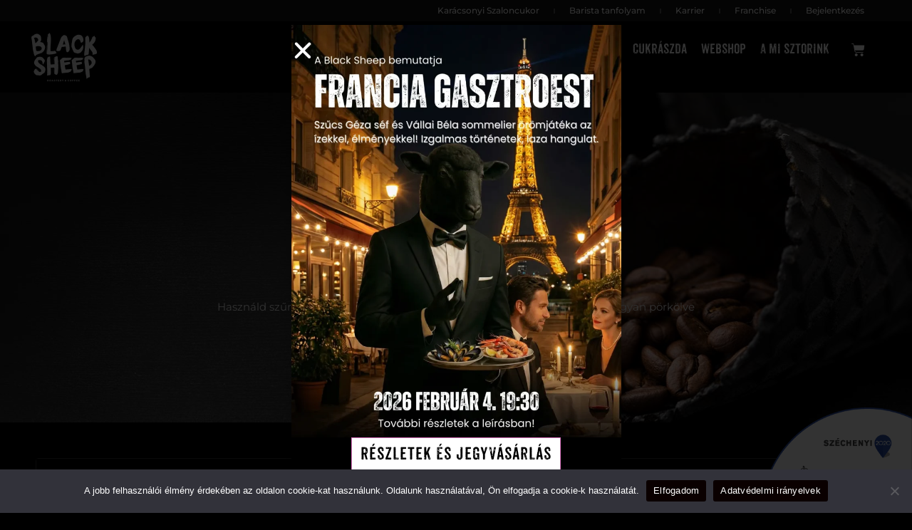

--- FILE ---
content_type: text/html; charset=UTF-8
request_url: https://black-sheep.hu/kave/?yith_wcan=1&product_tag=specialty-kave
body_size: 86742
content:
<!DOCTYPE html>
<html lang="hu">
<head>
<meta charset="UTF-8">
<meta name="viewport" content="width=device-width, initial-scale=1">
	<link rel="profile" href="https://gmpg.org/xfn/11"> 
	<title>Kávé - Black Sheep</title>
<meta name='robots' content='noindex, nofollow' />
<meta name="description" content="Kávéink Használd szűrőinket, ami segít megtudni pontosan, hogy mit, honnan, és hogyan pörkölve kapsz kézbe. Termékkategória Specialty kávé (20) Kapszulás kávé (2) ízesített kávé (1) Single origin/Blend Blend (6) Single origin (14) Termőterület Afrika (3) Dél-Amerika (12) Ázsia (3) Pörkölési tulajdonságok filter (6) Omniroast (0) Sötét pörkölés (10) Világos pörkölés&hellip;">
<meta name="robots" content="index, follow, max-snippet:-1, max-image-preview:large, max-video-preview:-1">
<link rel="canonical" href="https://black-sheep.hu/kave/">
<meta property="og:url" content="https://black-sheep.hu/kave/">
<meta property="og:site_name" content="Black Sheep">
<meta property="og:locale" content="hu_HU">
<meta property="og:type" content="article">
<meta property="article:author" content="">
<meta property="article:publisher" content="">
<meta property="og:title" content="Kávé - Black Sheep">
<meta property="og:description" content="Kávéink Használd szűrőinket, ami segít megtudni pontosan, hogy mit, honnan, és hogyan pörkölve kapsz kézbe. Termékkategória Specialty kávé (20) Kapszulás kávé (2) ízesített kávé (1) Single origin/Blend Blend (6) Single origin (14) Termőterület Afrika (3) Dél-Amerika (12) Ázsia (3) Pörkölési tulajdonságok filter (6) Omniroast (0) Sötét pörkölés (10) Világos pörkölés&hellip;">
<meta property="fb:pages" content="">
<meta property="fb:admins" content="">
<meta property="fb:app_id" content="">
<meta name="twitter:card" content="summary">
<meta name="twitter:site" content="">
<meta name="twitter:creator" content="">
<meta name="twitter:title" content="Kávé - Black Sheep">
<meta name="twitter:description" content="Kávéink Használd szűrőinket, ami segít megtudni pontosan, hogy mit, honnan, és hogyan pörkölve kapsz kézbe. Termékkategória Specialty kávé (20) Kapszulás kávé (2) ízesített kávé (1) Single origin/Blend Blend (6) Single origin (14) Termőterület Afrika (3) Dél-Amerika (12) Ázsia (3) Pörkölési tulajdonságok filter (6) Omniroast (0) Sötét pörkölés (10) Világos pörkölés&hellip;">
<link rel='dns-prefetch' href='//fonts.googleapis.com' />
<link href='https://fonts.gstatic.com' crossorigin rel='preconnect' />
<link rel="alternate" type="application/rss+xml" title="Black Sheep &raquo; hírcsatorna" href="https://black-sheep.hu/feed/" />
<link rel="alternate" type="application/rss+xml" title="Black Sheep &raquo; hozzászólás hírcsatorna" href="https://black-sheep.hu/comments/feed/" />
<link rel="alternate" title="oEmbed (JSON)" type="application/json+oembed" href="https://black-sheep.hu/wp-json/oembed/1.0/embed?url=https%3A%2F%2Fblack-sheep.hu%2Fkave%2F" />
<link rel="alternate" title="oEmbed (XML)" type="text/xml+oembed" href="https://black-sheep.hu/wp-json/oembed/1.0/embed?url=https%3A%2F%2Fblack-sheep.hu%2Fkave%2F&#038;format=xml" />
<style id='wp-img-auto-sizes-contain-inline-css'>
img:is([sizes=auto i],[sizes^="auto," i]){contain-intrinsic-size:3000px 1500px}
/*# sourceURL=wp-img-auto-sizes-contain-inline-css */
</style>
<link rel='stylesheet' id='vp-woo-pont-picker-block-css' href='https://black-sheep.hu/wp-content/plugins/hungarian-pickup-points-for-woocommerce/build/style-pont-picker-block.css?ver=3.6.4' media='all' />
<link rel='stylesheet' id='astra-theme-css-css' href='https://black-sheep.hu/wp-content/themes/astra/assets/css/minified/frontend.min.css?ver=4.11.10' media='all' />
<style id='astra-theme-css-inline-css'>
.ast-no-sidebar .entry-content .alignfull {margin-left: calc( -50vw + 50%);margin-right: calc( -50vw + 50%);max-width: 100vw;width: 100vw;}.ast-no-sidebar .entry-content .alignwide {margin-left: calc(-41vw + 50%);margin-right: calc(-41vw + 50%);max-width: unset;width: unset;}.ast-no-sidebar .entry-content .alignfull .alignfull,.ast-no-sidebar .entry-content .alignfull .alignwide,.ast-no-sidebar .entry-content .alignwide .alignfull,.ast-no-sidebar .entry-content .alignwide .alignwide,.ast-no-sidebar .entry-content .wp-block-column .alignfull,.ast-no-sidebar .entry-content .wp-block-column .alignwide{width: 100%;margin-left: auto;margin-right: auto;}.wp-block-gallery,.blocks-gallery-grid {margin: 0;}.wp-block-separator {max-width: 100px;}.wp-block-separator.is-style-wide,.wp-block-separator.is-style-dots {max-width: none;}.entry-content .has-2-columns .wp-block-column:first-child {padding-right: 10px;}.entry-content .has-2-columns .wp-block-column:last-child {padding-left: 10px;}@media (max-width: 782px) {.entry-content .wp-block-columns .wp-block-column {flex-basis: 100%;}.entry-content .has-2-columns .wp-block-column:first-child {padding-right: 0;}.entry-content .has-2-columns .wp-block-column:last-child {padding-left: 0;}}body .entry-content .wp-block-latest-posts {margin-left: 0;}body .entry-content .wp-block-latest-posts li {list-style: none;}.ast-no-sidebar .ast-container .entry-content .wp-block-latest-posts {margin-left: 0;}.ast-header-break-point .entry-content .alignwide {margin-left: auto;margin-right: auto;}.entry-content .blocks-gallery-item img {margin-bottom: auto;}.wp-block-pullquote {border-top: 4px solid #555d66;border-bottom: 4px solid #555d66;color: #40464d;}:root{--ast-post-nav-space:0;--ast-container-default-xlg-padding:6.67em;--ast-container-default-lg-padding:5.67em;--ast-container-default-slg-padding:4.34em;--ast-container-default-md-padding:3.34em;--ast-container-default-sm-padding:6.67em;--ast-container-default-xs-padding:2.4em;--ast-container-default-xxs-padding:1.4em;--ast-code-block-background:#EEEEEE;--ast-comment-inputs-background:#FAFAFA;--ast-normal-container-width:1200px;--ast-narrow-container-width:750px;--ast-blog-title-font-weight:normal;--ast-blog-meta-weight:inherit;--ast-global-color-primary:var(--ast-global-color-5);--ast-global-color-secondary:var(--ast-global-color-4);--ast-global-color-alternate-background:var(--ast-global-color-7);--ast-global-color-subtle-background:var(--ast-global-color-6);--ast-bg-style-guide:#F8FAFC;--ast-shadow-style-guide:0px 0px 4px 0 #00000057;--ast-global-dark-bg-style:#fff;--ast-global-dark-lfs:#fbfbfb;--ast-widget-bg-color:#fafafa;--ast-wc-container-head-bg-color:#fbfbfb;--ast-title-layout-bg:#eeeeee;--ast-search-border-color:#e7e7e7;--ast-lifter-hover-bg:#e6e6e6;--ast-gallery-block-color:#000;--srfm-color-input-label:var(--ast-global-color-2);}html{font-size:93.75%;}a,.page-title{color:#ffffff;}a:hover,a:focus{color:#ffffff;}body,button,input,select,textarea,.ast-button,.ast-custom-button{font-family:'Montserrat',sans-serif;font-weight:400;font-size:15px;font-size:1rem;}blockquote{color:#aaaaaa;}p,.entry-content p{margin-bottom:1em;}h1,h2,h3,h4,h5,h6,.entry-content :where(h1,h2,h3,h4,h5,h6),.site-title,.site-title a{font-family:'Raleway',sans-serif;font-weight:700;line-height:1.1em;}.site-title{font-size:35px;font-size:2.3333333333333rem;display:none;}header .custom-logo-link img{max-width:74px;width:74px;}.astra-logo-svg{width:74px;}.site-header .site-description{font-size:15px;font-size:1rem;display:none;}.entry-title{font-size:30px;font-size:2rem;}.archive .ast-article-post .ast-article-inner,.blog .ast-article-post .ast-article-inner,.archive .ast-article-post .ast-article-inner:hover,.blog .ast-article-post .ast-article-inner:hover{overflow:hidden;}h1,.entry-content :where(h1){font-size:72px;font-size:4.8rem;font-weight:700;font-family:'Raleway',sans-serif;line-height:1.4em;}h2,.entry-content :where(h2){font-size:32px;font-size:2.1333333333333rem;font-weight:700;font-family:'Raleway',sans-serif;line-height:1.3em;}h3,.entry-content :where(h3){font-size:24px;font-size:1.6rem;font-weight:700;font-family:'Raleway',sans-serif;line-height:1.3em;}h4,.entry-content :where(h4){font-size:20px;font-size:1.3333333333333rem;line-height:1.2em;font-family:'Raleway',sans-serif;}h5,.entry-content :where(h5){font-size:16px;font-size:1.0666666666667rem;line-height:1.2em;font-family:'Raleway',sans-serif;}h6,.entry-content :where(h6){font-size:12px;font-size:0.8rem;line-height:1.25em;font-family:'Raleway',sans-serif;}::selection{background-color:#b7a187;color:#000000;}body,h1,h2,h3,h4,h5,h6,.entry-title a,.entry-content :where(h1,h2,h3,h4,h5,h6){color:#f5f5f5;}.tagcloud a:hover,.tagcloud a:focus,.tagcloud a.current-item{color:#000000;border-color:#ffffff;background-color:#ffffff;}input:focus,input[type="text"]:focus,input[type="email"]:focus,input[type="url"]:focus,input[type="password"]:focus,input[type="reset"]:focus,input[type="search"]:focus,textarea:focus{border-color:#ffffff;}input[type="radio"]:checked,input[type=reset],input[type="checkbox"]:checked,input[type="checkbox"]:hover:checked,input[type="checkbox"]:focus:checked,input[type=range]::-webkit-slider-thumb{border-color:#ffffff;background-color:#ffffff;box-shadow:none;}.site-footer a:hover + .post-count,.site-footer a:focus + .post-count{background:#ffffff;border-color:#ffffff;}.single .nav-links .nav-previous,.single .nav-links .nav-next{color:#ffffff;}.entry-meta,.entry-meta *{line-height:1.45;color:#ffffff;}.entry-meta a:not(.ast-button):hover,.entry-meta a:not(.ast-button):hover *,.entry-meta a:not(.ast-button):focus,.entry-meta a:not(.ast-button):focus *,.page-links > .page-link,.page-links .page-link:hover,.post-navigation a:hover{color:#ffffff;}#cat option,.secondary .calendar_wrap thead a,.secondary .calendar_wrap thead a:visited{color:#ffffff;}.secondary .calendar_wrap #today,.ast-progress-val span{background:#ffffff;}.secondary a:hover + .post-count,.secondary a:focus + .post-count{background:#ffffff;border-color:#ffffff;}.calendar_wrap #today > a{color:#000000;}.page-links .page-link,.single .post-navigation a{color:#ffffff;}.ast-search-menu-icon .search-form button.search-submit{padding:0 4px;}.ast-search-menu-icon form.search-form{padding-right:0;}.ast-search-menu-icon.slide-search input.search-field{width:0;}.ast-header-search .ast-search-menu-icon.ast-dropdown-active .search-form,.ast-header-search .ast-search-menu-icon.ast-dropdown-active .search-field:focus{transition:all 0.2s;}.search-form input.search-field:focus{outline:none;}.widget-title,.widget .wp-block-heading{font-size:21px;font-size:1.4rem;color:#f5f5f5;}.ast-search-menu-icon.slide-search a:focus-visible:focus-visible,.astra-search-icon:focus-visible,#close:focus-visible,a:focus-visible,.ast-menu-toggle:focus-visible,.site .skip-link:focus-visible,.wp-block-loginout input:focus-visible,.wp-block-search.wp-block-search__button-inside .wp-block-search__inside-wrapper,.ast-header-navigation-arrow:focus-visible,.woocommerce .wc-proceed-to-checkout > .checkout-button:focus-visible,.woocommerce .woocommerce-MyAccount-navigation ul li a:focus-visible,.ast-orders-table__row .ast-orders-table__cell:focus-visible,.woocommerce .woocommerce-order-details .order-again > .button:focus-visible,.woocommerce .woocommerce-message a.button.wc-forward:focus-visible,.woocommerce #minus_qty:focus-visible,.woocommerce #plus_qty:focus-visible,a#ast-apply-coupon:focus-visible,.woocommerce .woocommerce-info a:focus-visible,.woocommerce .astra-shop-summary-wrap a:focus-visible,.woocommerce a.wc-forward:focus-visible,#ast-apply-coupon:focus-visible,.woocommerce-js .woocommerce-mini-cart-item a.remove:focus-visible,#close:focus-visible,.button.search-submit:focus-visible,#search_submit:focus,.normal-search:focus-visible,.ast-header-account-wrap:focus-visible,.woocommerce .ast-on-card-button.ast-quick-view-trigger:focus,.astra-cart-drawer-close:focus,.ast-single-variation:focus,.ast-woocommerce-product-gallery__image:focus,.ast-button:focus,.woocommerce-product-gallery--with-images [data-controls="prev"]:focus-visible,.woocommerce-product-gallery--with-images [data-controls="next"]:focus-visible{outline-style:dotted;outline-color:inherit;outline-width:thin;}input:focus,input[type="text"]:focus,input[type="email"]:focus,input[type="url"]:focus,input[type="password"]:focus,input[type="reset"]:focus,input[type="search"]:focus,input[type="number"]:focus,textarea:focus,.wp-block-search__input:focus,[data-section="section-header-mobile-trigger"] .ast-button-wrap .ast-mobile-menu-trigger-minimal:focus,.ast-mobile-popup-drawer.active .menu-toggle-close:focus,.woocommerce-ordering select.orderby:focus,#ast-scroll-top:focus,#coupon_code:focus,.woocommerce-page #comment:focus,.woocommerce #reviews #respond input#submit:focus,.woocommerce a.add_to_cart_button:focus,.woocommerce .button.single_add_to_cart_button:focus,.woocommerce .woocommerce-cart-form button:focus,.woocommerce .woocommerce-cart-form__cart-item .quantity .qty:focus,.woocommerce .woocommerce-billing-fields .woocommerce-billing-fields__field-wrapper .woocommerce-input-wrapper > .input-text:focus,.woocommerce #order_comments:focus,.woocommerce #place_order:focus,.woocommerce .woocommerce-address-fields .woocommerce-address-fields__field-wrapper .woocommerce-input-wrapper > .input-text:focus,.woocommerce .woocommerce-MyAccount-content form button:focus,.woocommerce .woocommerce-MyAccount-content .woocommerce-EditAccountForm .woocommerce-form-row .woocommerce-Input.input-text:focus,.woocommerce .ast-woocommerce-container .woocommerce-pagination ul.page-numbers li a:focus,body #content .woocommerce form .form-row .select2-container--default .select2-selection--single:focus,#ast-coupon-code:focus,.woocommerce.woocommerce-js .quantity input[type=number]:focus,.woocommerce-js .woocommerce-mini-cart-item .quantity input[type=number]:focus,.woocommerce p#ast-coupon-trigger:focus{border-style:dotted;border-color:inherit;border-width:thin;}input{outline:none;}.woocommerce-js input[type=text]:focus,.woocommerce-js input[type=email]:focus,.woocommerce-js textarea:focus,input[type=number]:focus,.comments-area textarea#comment:focus,.comments-area textarea#comment:active,.comments-area .ast-comment-formwrap input[type="text"]:focus,.comments-area .ast-comment-formwrap input[type="text"]:active{outline-style:unset;outline-color:inherit;outline-width:thin;}.site-logo-img img{ transition:all 0.2s linear;}body .ast-oembed-container *{position:absolute;top:0;width:100%;height:100%;left:0;}body .wp-block-embed-pocket-casts .ast-oembed-container *{position:unset;}.ast-single-post-featured-section + article {margin-top: 2em;}.site-content .ast-single-post-featured-section img {width: 100%;overflow: hidden;object-fit: cover;}.site > .ast-single-related-posts-container {margin-top: 0;}@media (min-width: 769px) {.ast-desktop .ast-container--narrow {max-width: var(--ast-narrow-container-width);margin: 0 auto;}}.ast-page-builder-template .hentry {margin: 0;}.ast-page-builder-template .site-content > .ast-container {max-width: 100%;padding: 0;}.ast-page-builder-template .site .site-content #primary {padding: 0;margin: 0;}.ast-page-builder-template .no-results {text-align: center;margin: 4em auto;}.ast-page-builder-template .ast-pagination {padding: 2em;}.ast-page-builder-template .entry-header.ast-no-title.ast-no-thumbnail {margin-top: 0;}.ast-page-builder-template .entry-header.ast-header-without-markup {margin-top: 0;margin-bottom: 0;}.ast-page-builder-template .entry-header.ast-no-title.ast-no-meta {margin-bottom: 0;}.ast-page-builder-template.single .post-navigation {padding-bottom: 2em;}.ast-page-builder-template.single-post .site-content > .ast-container {max-width: 100%;}.ast-page-builder-template .entry-header {margin-top: 4em;margin-left: auto;margin-right: auto;padding-left: 20px;padding-right: 20px;}.single.ast-page-builder-template .entry-header {padding-left: 20px;padding-right: 20px;}.ast-page-builder-template .ast-archive-description {margin: 4em auto 0;padding-left: 20px;padding-right: 20px;}.ast-page-builder-template.ast-no-sidebar .entry-content .alignwide {margin-left: 0;margin-right: 0;}@media (max-width:768.9px){#ast-desktop-header{display:none;}}@media (min-width:769px){#ast-mobile-header{display:none;}}.ast-site-header-cart .cart-container,.ast-edd-site-header-cart .ast-edd-cart-container {transition: all 0.2s linear;}.ast-site-header-cart .ast-woo-header-cart-info-wrap,.ast-edd-site-header-cart .ast-edd-header-cart-info-wrap {padding: 0 6px 0 2px;font-weight: 600;line-height: 2.7;display: inline-block;}.ast-site-header-cart i.astra-icon {font-size: 20px;font-size: 1.3em;font-style: normal;font-weight: normal;position: relative;padding: 0 2px;}.ast-site-header-cart i.astra-icon.no-cart-total:after,.ast-header-break-point.ast-header-custom-item-outside .ast-edd-header-cart-info-wrap,.ast-header-break-point.ast-header-custom-item-outside .ast-woo-header-cart-info-wrap {display: none;}.ast-site-header-cart.ast-menu-cart-fill i.astra-icon,.ast-edd-site-header-cart.ast-edd-menu-cart-fill span.astra-icon {font-size: 1.1em;}.astra-cart-drawer {position: fixed;display: block;visibility: hidden;overflow: auto;-webkit-overflow-scrolling: touch;z-index: 10000;background-color: var(--ast-global-color-primary,var(--ast-global-color-5));transform: translate3d(0,0,0);opacity: 0;will-change: transform;transition: 0.25s ease;}.woocommerce-mini-cart {position: relative;}.woocommerce-mini-cart::before {content: "";transition: .3s;}.woocommerce-mini-cart.ajax-mini-cart-qty-loading::before {position: absolute;top: 0;left: 0;right: 0;width: 100%;height: 100%;z-index: 5;background-color: var(--ast-global-color-primary,var(--ast-global-color-5));opacity: .5;}.astra-cart-drawer {width: 460px;height: 100%;left: 100%;top: 0px;opacity: 1;transform: translate3d(0%,0,0);}.astra-cart-drawer .astra-cart-drawer-header {position: absolute;width: 100%;text-align: left;text-transform: inherit;font-weight: 500;border-bottom: 1px solid var(--ast-border-color);padding: 1.34em;line-height: 1;z-index: 1;max-height: 3.5em;}.astra-cart-drawer .astra-cart-drawer-header .astra-cart-drawer-title {color: var(--ast-global-color-2);}.astra-cart-drawer .astra-cart-drawer-close .ast-close-svg {width: 22px;height: 22px;}.astra-cart-drawer .astra-cart-drawer-content,.astra-cart-drawer .astra-cart-drawer-content .widget_shopping_cart,.astra-cart-drawer .astra-cart-drawer-content .widget_shopping_cart_content {height: 100%;}.astra-cart-drawer .astra-cart-drawer-content {padding-top: 3.5em;}.astra-cart-drawer .ast-mini-cart-price-wrap .multiply-symbol{padding: 0 0.5em;}.astra-cart-drawer .astra-cart-drawer-content .woocommerce-mini-cart-item .ast-mini-cart-price-wrap {float: right;margin-top: 0.5em;max-width: 50%;}.astra-cart-drawer .astra-cart-drawer-content .woocommerce-mini-cart-item .variation {margin-top: 0.5em;margin-bottom: 0.5em;}.astra-cart-drawer .astra-cart-drawer-content .woocommerce-mini-cart-item .variation dt {font-weight: 500;}.astra-cart-drawer .astra-cart-drawer-content .widget_shopping_cart_content {display: flex;flex-direction: column;overflow: hidden;}.astra-cart-drawer .astra-cart-drawer-content .widget_shopping_cart_content ul li {min-height: 60px;}.woocommerce-js .astra-cart-drawer .astra-cart-drawer-content .woocommerce-mini-cart__total {display: flex;justify-content: space-between;padding: 0.7em 1.34em;margin-bottom: 0;}.woocommerce-js .astra-cart-drawer .astra-cart-drawer-content .woocommerce-mini-cart__total strong,.woocommerce-js .astra-cart-drawer .astra-cart-drawer-content .woocommerce-mini-cart__total .amount {width: 50%;}.astra-cart-drawer .astra-cart-drawer-content .woocommerce-mini-cart {padding: 1.3em;flex: 1;overflow: auto;}.astra-cart-drawer .astra-cart-drawer-content .woocommerce-mini-cart a.remove {width: 20px;height: 20px;line-height: 16px;}.astra-cart-drawer .astra-cart-drawer-content .woocommerce-mini-cart__total {padding: 1em 1.5em;margin: 0;text-align: center;}.astra-cart-drawer .astra-cart-drawer-content .woocommerce-mini-cart__buttons {padding: 1.34em;text-align: center;margin-bottom: 0;}.astra-cart-drawer .astra-cart-drawer-content .woocommerce-mini-cart__buttons .button.checkout {margin-right: 0;}.astra-cart-drawer .astra-cart-drawer-content .woocommerce-mini-cart__buttons a{width: 100%;}.woocommerce-js .astra-cart-drawer .astra-cart-drawer-content .woocommerce-mini-cart__buttons a:nth-last-child(1) {margin-bottom: 0;}.astra-cart-drawer .astra-cart-drawer-content .edd-cart-item {padding: .5em 2.6em .5em 1.5em;}.astra-cart-drawer .astra-cart-drawer-content .edd-cart-item .edd-remove-from-cart::after {width: 20px;height: 20px;line-height: 16px;}.astra-cart-drawer .astra-cart-drawer-content .edd-cart-number-of-items {padding: 1em 1.5em 1em 1.5em;margin-bottom: 0;text-align: center;}.astra-cart-drawer .astra-cart-drawer-content .edd_total {padding: .5em 1.5em;margin: 0;text-align: center;}.astra-cart-drawer .astra-cart-drawer-content .cart_item.edd_checkout {padding: 1em 1.5em 0;text-align: center;margin-top: 0;}.astra-cart-drawer .widget_shopping_cart_content > .woocommerce-mini-cart__empty-message {display: none;}.astra-cart-drawer .woocommerce-mini-cart__empty-message,.astra-cart-drawer .cart_item.empty {text-align: center;margin-top: 10px;}body.admin-bar .astra-cart-drawer {padding-top: 32px;}@media (max-width: 782px) {body.admin-bar .astra-cart-drawer {padding-top: 46px;}}.ast-mobile-cart-active body.ast-hfb-header {overflow: hidden;}.ast-mobile-cart-active .astra-mobile-cart-overlay {opacity: 1;cursor: pointer;visibility: visible;z-index: 999;}.ast-mini-cart-empty-wrap {display: flex;flex-wrap: wrap;height: 100%;align-items: flex-end;}.ast-mini-cart-empty-wrap > * {width: 100%;}.astra-cart-drawer-content .ast-mini-cart-empty {height: 100%;display: flex;flex-direction: column;justify-content: space-between;text-align: center;}.astra-cart-drawer-content .ast-mini-cart-empty .ast-mini-cart-message {display: flex;align-items: center;justify-content: center;height: 100%;padding: 1.34em;}@media (min-width: 546px) {.astra-cart-drawer .astra-cart-drawer-content.ast-large-view .woocommerce-mini-cart__buttons {display: flex;}.woocommerce-js .astra-cart-drawer .astra-cart-drawer-content.ast-large-view .woocommerce-mini-cart__buttons a,.woocommerce-js .astra-cart-drawer .astra-cart-drawer-content.ast-large-view .woocommerce-mini-cart__buttons a.checkout {margin-top: 0;margin-bottom: 0;}}.ast-site-header-cart .cart-container:focus-visible {display: inline-block;}.ast-site-header-cart i.astra-icon:after {content: attr(data-cart-total);position: absolute;font-family: 'Montserrat',sans-serif;font-style: normal;top: -10px;right: -12px;font-weight: bold;box-shadow: 1px 1px 3px 0px rgba(0,0,0,0.3);font-size: 11px;padding-left: 0px;padding-right: 1px;line-height: 17px;letter-spacing: -.5px;height: 18px;min-width: 18px;border-radius: 99px;text-align: center;z-index: 3;}li.woocommerce-custom-menu-item .ast-site-header-cart i.astra-icon:after,li.edd-custom-menu-item .ast-edd-site-header-cart span.astra-icon:after {padding-left: 2px;}.astra-cart-drawer .astra-cart-drawer-close {position: absolute;top: 0.5em;right: 0;border: none;margin: 0;padding: .6em 1em .4em;color: var(--ast-global-color-2);background-color: transparent;}.astra-mobile-cart-overlay {background-color: rgba(0,0,0,0.4);position: fixed;top: 0;right: 0;bottom: 0;left: 0;visibility: hidden;opacity: 0;transition: opacity 0.2s ease-in-out;}.astra-cart-drawer .astra-cart-drawer-content .edd-cart-item .edd-remove-from-cart {right: 1.2em;}.ast-header-break-point.ast-woocommerce-cart-menu.ast-hfb-header .ast-cart-menu-wrap,.ast-header-break-point.ast-hfb-header .ast-cart-menu-wrap,.ast-header-break-point .ast-edd-site-header-cart-wrap .ast-edd-cart-menu-wrap {width: auto;height: 2em;font-size: 1.4em;line-height: 2;vertical-align: middle;text-align: right;}.woocommerce-js .astra-cart-drawer .astra-cart-drawer-content .woocommerce-mini-cart__buttons .button:not(.checkout):not(.ast-continue-shopping) {margin-right: 10px;}.woocommerce-js .astra-cart-drawer .astra-cart-drawer-content .woocommerce-mini-cart__buttons .button:not(.checkout):not(.ast-continue-shopping),.ast-site-header-cart .widget_shopping_cart .buttons .button:not(.checkout),.ast-site-header-cart .ast-site-header-cart-data .ast-mini-cart-empty .woocommerce-mini-cart__buttons a.button {background-color: transparent;border-style: solid;border-width: 1px;border-color: var(--ast-global-color-3);color: var(--ast-global-color-3);}.woocommerce-js .astra-cart-drawer .astra-cart-drawer-content .woocommerce-mini-cart__buttons .button:not(.checkout):not(.ast-continue-shopping):hover,.ast-site-header-cart .widget_shopping_cart .buttons .button:not(.checkout):hover {border-color: var(--ast-global-color-2);color: var(--ast-global-color-2);}.woocommerce-js .astra-cart-drawer .astra-cart-drawer-content .woocommerce-mini-cart__buttons a.checkout {margin-left: 0;margin-top: 10px;border-style: solid;border-width: 2px;border-color: var(--ast-global-color-3);}.woocommerce-js .astra-cart-drawer .astra-cart-drawer-content .woocommerce-mini-cart__buttons a.checkout:hover {border-color: var(--ast-global-color-2);}.woocommerce-js .astra-cart-drawer .astra-cart-drawer-content .woocommerce-mini-cart__total strong{padding-right: .5em;text-align: left;font-weight: 500;}.woocommerce-js .astra-cart-drawer .astra-cart-drawer-content .woocommerce-mini-cart__total .amount{text-align: right;}.astra-cart-drawer.active {transform: translate3d(-100%,0,0);visibility: visible;}.ast-site-header-cart.ast-menu-cart-outline .ast-cart-menu-wrap,.ast-site-header-cart.ast-menu-cart-fill .ast-cart-menu-wrap,.ast-edd-site-header-cart.ast-edd-menu-cart-outline .ast-edd-cart-menu-wrap,.ast-edd-site-header-cart.ast-edd-menu-cart-fill .ast-edd-cart-menu-wrap {line-height: 1.8;}.ast-site-header-cart .cart-container *,.ast-edd-site-header-cart .ast-edd-cart-container * {transition: all 0s linear;}@media (max-width:768px){.astra-cart-drawer.active{width:80%;}}@media (max-width:544px){.astra-cart-drawer.active{width:100%;}}.wp-block-buttons.aligncenter{justify-content:center;}@media (max-width:782px){.entry-content .wp-block-columns .wp-block-column{margin-left:0px;}}.wp-block-image.aligncenter{margin-left:auto;margin-right:auto;}.wp-block-table.aligncenter{margin-left:auto;margin-right:auto;}.wp-block-buttons .wp-block-button.is-style-outline .wp-block-button__link.wp-element-button,.ast-outline-button,.wp-block-uagb-buttons-child .uagb-buttons-repeater.ast-outline-button{border-color:var(--ast-global-color-3);border-top-width:2px;border-right-width:2px;border-bottom-width:2px;border-left-width:2px;font-family:inherit;font-weight:500;font-size:14px;font-size:0.93333333333333rem;line-height:1em;border-top-left-radius:0px;border-top-right-radius:0px;border-bottom-right-radius:0px;border-bottom-left-radius:0px;}.wp-block-button.is-style-outline .wp-block-button__link:hover,.wp-block-buttons .wp-block-button.is-style-outline .wp-block-button__link:focus,.wp-block-buttons .wp-block-button.is-style-outline > .wp-block-button__link:not(.has-text-color):hover,.wp-block-buttons .wp-block-button.wp-block-button__link.is-style-outline:not(.has-text-color):hover,.ast-outline-button:hover,.ast-outline-button:focus,.wp-block-uagb-buttons-child .uagb-buttons-repeater.ast-outline-button:hover,.wp-block-uagb-buttons-child .uagb-buttons-repeater.ast-outline-button:focus{background-color:var(--ast-global-color-2);border-color:var(--ast-global-color-2);}.wp-block-button .wp-block-button__link.wp-element-button.is-style-outline:not(.has-background),.wp-block-button.is-style-outline>.wp-block-button__link.wp-element-button:not(.has-background),.ast-outline-button{background-color:var(--ast-global-color-2);}.entry-content[data-ast-blocks-layout] > figure{margin-bottom:1em;}.elementor-widget-container .elementor-loop-container .e-loop-item[data-elementor-type="loop-item"]{width:100%;}.review-rating{display:flex;align-items:center;order:2;}@media (max-width:768px){.ast-separate-container #primary,.ast-separate-container #secondary{padding:1.5em 0;}#primary,#secondary{padding:1.5em 0;margin:0;}.ast-left-sidebar #content > .ast-container{display:flex;flex-direction:column-reverse;width:100%;}.ast-separate-container .ast-article-post,.ast-separate-container .ast-article-single{padding:1.5em 2.14em;}.ast-author-box img.avatar{margin:20px 0 0 0;}}@media (min-width:769px){.ast-separate-container.ast-right-sidebar #primary,.ast-separate-container.ast-left-sidebar #primary{border:0;}.search-no-results.ast-separate-container #primary{margin-bottom:4em;}}.elementor-widget-button .elementor-button{border-style:solid;text-decoration:none;border-top-width:0px;border-right-width:0px;border-left-width:0px;border-bottom-width:0px;}body .elementor-button.elementor-size-sm,body .elementor-button.elementor-size-xs,body .elementor-button.elementor-size-md,body .elementor-button.elementor-size-lg,body .elementor-button.elementor-size-xl,body .elementor-button{border-top-left-radius:0px;border-top-right-radius:0px;border-bottom-right-radius:0px;border-bottom-left-radius:0px;padding-top:10px;padding-right:20px;padding-bottom:10px;padding-left:20px;}.elementor-widget-button .elementor-button{border-color:var(--ast-global-color-3);background-color:var(--ast-global-color-2);}.elementor-widget-button .elementor-button:hover,.elementor-widget-button .elementor-button:focus{color:var(--ast-global-color-4);background-color:var(--ast-global-color-2);border-color:var(--ast-global-color-2);}.wp-block-button .wp-block-button__link ,.elementor-widget-button .elementor-button,.elementor-widget-button .elementor-button:visited{color:var(--ast-global-color-5);}.elementor-widget-button .elementor-button{font-weight:500;font-size:14px;font-size:0.93333333333333rem;line-height:1em;text-transform:capitalize;letter-spacing:0;}body .elementor-button.elementor-size-sm,body .elementor-button.elementor-size-xs,body .elementor-button.elementor-size-md,body .elementor-button.elementor-size-lg,body .elementor-button.elementor-size-xl,body .elementor-button{font-size:14px;font-size:0.93333333333333rem;}.wp-block-button .wp-block-button__link:hover,.wp-block-button .wp-block-button__link:focus{color:var(--ast-global-color-4);background-color:var(--ast-global-color-2);border-color:var(--ast-global-color-2);}.elementor-widget-heading h1.elementor-heading-title{line-height:1.4em;}.elementor-widget-heading h2.elementor-heading-title{line-height:1.3em;}.elementor-widget-heading h3.elementor-heading-title{line-height:1.3em;}.elementor-widget-heading h4.elementor-heading-title{line-height:1.2em;}.elementor-widget-heading h5.elementor-heading-title{line-height:1.2em;}.elementor-widget-heading h6.elementor-heading-title{line-height:1.25em;}.wp-block-button .wp-block-button__link{border-style:solid;border-top-width:0px;border-right-width:0px;border-left-width:0px;border-bottom-width:0px;border-color:var(--ast-global-color-3);background-color:var(--ast-global-color-2);color:var(--ast-global-color-5);font-family:inherit;font-weight:500;line-height:1em;text-transform:capitalize;letter-spacing:0;font-size:14px;font-size:0.93333333333333rem;border-top-left-radius:0px;border-top-right-radius:0px;border-bottom-right-radius:0px;border-bottom-left-radius:0px;padding-top:10px;padding-right:20px;padding-bottom:10px;padding-left:20px;}.menu-toggle,button,.ast-button,.ast-custom-button,.button,input#submit,input[type="button"],input[type="submit"],input[type="reset"]{border-style:solid;border-top-width:0px;border-right-width:0px;border-left-width:0px;border-bottom-width:0px;color:var(--ast-global-color-5);border-color:var(--ast-global-color-3);background-color:var(--ast-global-color-2);padding-top:10px;padding-right:20px;padding-bottom:10px;padding-left:20px;font-family:inherit;font-weight:500;font-size:14px;font-size:0.93333333333333rem;line-height:1em;text-transform:capitalize;letter-spacing:0;border-top-left-radius:0px;border-top-right-radius:0px;border-bottom-right-radius:0px;border-bottom-left-radius:0px;}button:focus,.menu-toggle:hover,button:hover,.ast-button:hover,.ast-custom-button:hover .button:hover,.ast-custom-button:hover ,input[type=reset]:hover,input[type=reset]:focus,input#submit:hover,input#submit:focus,input[type="button"]:hover,input[type="button"]:focus,input[type="submit"]:hover,input[type="submit"]:focus{color:var(--ast-global-color-4);background-color:var(--ast-global-color-2);border-color:var(--ast-global-color-2);}@media (max-width:768px){.ast-mobile-header-stack .main-header-bar .ast-search-menu-icon{display:inline-block;}.ast-header-break-point.ast-header-custom-item-outside .ast-mobile-header-stack .main-header-bar .ast-search-icon{margin:0;}.ast-comment-avatar-wrap img{max-width:2.5em;}.ast-comment-meta{padding:0 1.8888em 1.3333em;}.ast-separate-container .ast-comment-list li.depth-1{padding:1.5em 2.14em;}.ast-separate-container .comment-respond{padding:2em 2.14em;}}@media (min-width:544px){.ast-container{max-width:100%;}}@media (max-width:544px){.ast-separate-container .ast-article-post,.ast-separate-container .ast-article-single,.ast-separate-container .comments-title,.ast-separate-container .ast-archive-description{padding:1.5em 1em;}.ast-separate-container #content .ast-container{padding-left:0.54em;padding-right:0.54em;}.ast-separate-container .ast-comment-list .bypostauthor{padding:.5em;}.ast-search-menu-icon.ast-dropdown-active .search-field{width:170px;}} #ast-mobile-header .ast-site-header-cart-li a{pointer-events:none;}body,.ast-separate-container{background-color:#000000;background-image:none;}.ast-no-sidebar.ast-separate-container .entry-content .alignfull {margin-left: -6.67em;margin-right: -6.67em;width: auto;}@media (max-width: 1200px) {.ast-no-sidebar.ast-separate-container .entry-content .alignfull {margin-left: -2.4em;margin-right: -2.4em;}}@media (max-width: 768px) {.ast-no-sidebar.ast-separate-container .entry-content .alignfull {margin-left: -2.14em;margin-right: -2.14em;}}@media (max-width: 544px) {.ast-no-sidebar.ast-separate-container .entry-content .alignfull {margin-left: -1em;margin-right: -1em;}}.ast-no-sidebar.ast-separate-container .entry-content .alignwide {margin-left: -20px;margin-right: -20px;}.ast-no-sidebar.ast-separate-container .entry-content .wp-block-column .alignfull,.ast-no-sidebar.ast-separate-container .entry-content .wp-block-column .alignwide {margin-left: auto;margin-right: auto;width: 100%;}@media (max-width:768px){.site-title{display:none;}.site-header .site-description{display:none;}h1,.entry-content :where(h1){font-size:56px;}h2,.entry-content :where(h2){font-size:32px;}h3,.entry-content :where(h3){font-size:24px;}h4,.entry-content :where(h4){font-size:20px;font-size:1.3333333333333rem;}h5,.entry-content :where(h5){font-size:16px;font-size:1.0666666666667rem;}h6,.entry-content :where(h6){font-size:12px;font-size:0.8rem;}}@media (max-width:544px){.site-title{display:none;}.site-header .site-description{display:none;}h1,.entry-content :where(h1){font-size:34px;}h2,.entry-content :where(h2){font-size:22px;}h3,.entry-content :where(h3){font-size:18px;}h4,.entry-content :where(h4){font-size:16px;font-size:1.0666666666667rem;}h5,.entry-content :where(h5){font-size:14px;font-size:0.93333333333333rem;}h6,.entry-content :where(h6){font-size:12px;font-size:0.8rem;}}@media (max-width:768px){html{font-size:85.5%;}}@media (max-width:544px){html{font-size:85.5%;}}@media (min-width:769px){.ast-container{max-width:1240px;}}@font-face {font-family: "Astra";src: url(https://black-sheep.hu/wp-content/themes/astra/assets/fonts/astra.woff) format("woff"),url(https://black-sheep.hu/wp-content/themes/astra/assets/fonts/astra.ttf) format("truetype"),url(https://black-sheep.hu/wp-content/themes/astra/assets/fonts/astra.svg#astra) format("svg");font-weight: normal;font-style: normal;font-display: fallback;}@media (min-width:769px){.single-post .site-content > .ast-container{max-width:1200px;}}@media (min-width:769px){.main-header-menu .sub-menu .menu-item.ast-left-align-sub-menu:hover > .sub-menu,.main-header-menu .sub-menu .menu-item.ast-left-align-sub-menu.focus > .sub-menu{margin-left:-0px;}}.ast-theme-transparent-header [data-section="section-header-mobile-trigger"] .ast-button-wrap .ast-mobile-menu-trigger-minimal{background:transparent;}.site .comments-area{padding-bottom:3em;}.footer-widget-area[data-section^="section-fb-html-"] .ast-builder-html-element{text-align:center;}.astra-icon-down_arrow::after {content: "\e900";font-family: Astra;}.astra-icon-close::after {content: "\e5cd";font-family: Astra;}.astra-icon-drag_handle::after {content: "\e25d";font-family: Astra;}.astra-icon-format_align_justify::after {content: "\e235";font-family: Astra;}.astra-icon-menu::after {content: "\e5d2";font-family: Astra;}.astra-icon-reorder::after {content: "\e8fe";font-family: Astra;}.astra-icon-search::after {content: "\e8b6";font-family: Astra;}.astra-icon-zoom_in::after {content: "\e56b";font-family: Astra;}.astra-icon-check-circle::after {content: "\e901";font-family: Astra;}.astra-icon-shopping-cart::after {content: "\f07a";font-family: Astra;}.astra-icon-shopping-bag::after {content: "\f290";font-family: Astra;}.astra-icon-shopping-basket::after {content: "\f291";font-family: Astra;}.astra-icon-circle-o::after {content: "\e903";font-family: Astra;}.astra-icon-certificate::after {content: "\e902";font-family: Astra;}blockquote {padding: 1.2em;}:root .has-ast-global-color-0-color{color:var(--ast-global-color-0);}:root .has-ast-global-color-0-background-color{background-color:var(--ast-global-color-0);}:root .wp-block-button .has-ast-global-color-0-color{color:var(--ast-global-color-0);}:root .wp-block-button .has-ast-global-color-0-background-color{background-color:var(--ast-global-color-0);}:root .has-ast-global-color-1-color{color:var(--ast-global-color-1);}:root .has-ast-global-color-1-background-color{background-color:var(--ast-global-color-1);}:root .wp-block-button .has-ast-global-color-1-color{color:var(--ast-global-color-1);}:root .wp-block-button .has-ast-global-color-1-background-color{background-color:var(--ast-global-color-1);}:root .has-ast-global-color-2-color{color:var(--ast-global-color-2);}:root .has-ast-global-color-2-background-color{background-color:var(--ast-global-color-2);}:root .wp-block-button .has-ast-global-color-2-color{color:var(--ast-global-color-2);}:root .wp-block-button .has-ast-global-color-2-background-color{background-color:var(--ast-global-color-2);}:root .has-ast-global-color-3-color{color:var(--ast-global-color-3);}:root .has-ast-global-color-3-background-color{background-color:var(--ast-global-color-3);}:root .wp-block-button .has-ast-global-color-3-color{color:var(--ast-global-color-3);}:root .wp-block-button .has-ast-global-color-3-background-color{background-color:var(--ast-global-color-3);}:root .has-ast-global-color-4-color{color:var(--ast-global-color-4);}:root .has-ast-global-color-4-background-color{background-color:var(--ast-global-color-4);}:root .wp-block-button .has-ast-global-color-4-color{color:var(--ast-global-color-4);}:root .wp-block-button .has-ast-global-color-4-background-color{background-color:var(--ast-global-color-4);}:root .has-ast-global-color-5-color{color:var(--ast-global-color-5);}:root .has-ast-global-color-5-background-color{background-color:var(--ast-global-color-5);}:root .wp-block-button .has-ast-global-color-5-color{color:var(--ast-global-color-5);}:root .wp-block-button .has-ast-global-color-5-background-color{background-color:var(--ast-global-color-5);}:root .has-ast-global-color-6-color{color:var(--ast-global-color-6);}:root .has-ast-global-color-6-background-color{background-color:var(--ast-global-color-6);}:root .wp-block-button .has-ast-global-color-6-color{color:var(--ast-global-color-6);}:root .wp-block-button .has-ast-global-color-6-background-color{background-color:var(--ast-global-color-6);}:root .has-ast-global-color-7-color{color:var(--ast-global-color-7);}:root .has-ast-global-color-7-background-color{background-color:var(--ast-global-color-7);}:root .wp-block-button .has-ast-global-color-7-color{color:var(--ast-global-color-7);}:root .wp-block-button .has-ast-global-color-7-background-color{background-color:var(--ast-global-color-7);}:root .has-ast-global-color-8-color{color:var(--ast-global-color-8);}:root .has-ast-global-color-8-background-color{background-color:var(--ast-global-color-8);}:root .wp-block-button .has-ast-global-color-8-color{color:var(--ast-global-color-8);}:root .wp-block-button .has-ast-global-color-8-background-color{background-color:var(--ast-global-color-8);}:root{--ast-global-color-0:#b7a187;--ast-global-color-1:#b7a187;--ast-global-color-2:#1a1a1a;--ast-global-color-3:#4a4a4a;--ast-global-color-4:#f5f5f5;--ast-global-color-5:#ffffff;--ast-global-color-6:#243673;--ast-global-color-7:#FBFCFF;--ast-global-color-8:#BFD1FF;}:root {--ast-border-color : #343434;}.ast-single-entry-banner {-js-display: flex;display: flex;flex-direction: column;justify-content: center;text-align: center;position: relative;background: var(--ast-title-layout-bg);}.ast-single-entry-banner[data-banner-layout="layout-1"] {max-width: 1200px;background: inherit;padding: 20px 0;}.ast-single-entry-banner[data-banner-width-type="custom"] {margin: 0 auto;width: 100%;}.ast-single-entry-banner + .site-content .entry-header {margin-bottom: 0;}.site .ast-author-avatar {--ast-author-avatar-size: ;}a.ast-underline-text {text-decoration: underline;}.ast-container > .ast-terms-link {position: relative;display: block;}a.ast-button.ast-badge-tax {padding: 4px 8px;border-radius: 3px;font-size: inherit;}header.entry-header .entry-title{font-size:30px;font-size:2rem;}header.entry-header > *:not(:last-child){margin-bottom:10px;}.ast-archive-entry-banner {-js-display: flex;display: flex;flex-direction: column;justify-content: center;text-align: center;position: relative;background: var(--ast-title-layout-bg);}.ast-archive-entry-banner[data-banner-width-type="custom"] {margin: 0 auto;width: 100%;}.ast-archive-entry-banner[data-banner-layout="layout-1"] {background: inherit;padding: 20px 0;text-align: left;}body.archive .ast-archive-description{max-width:1200px;width:100%;text-align:left;padding-top:3em;padding-right:3em;padding-bottom:3em;padding-left:3em;}body.archive .ast-archive-description .ast-archive-title,body.archive .ast-archive-description .ast-archive-title *{font-size:40px;font-size:2.6666666666667rem;}body.archive .ast-archive-description > *:not(:last-child){margin-bottom:10px;}@media (max-width:768px){body.archive .ast-archive-description{text-align:left;}}@media (max-width:544px){body.archive .ast-archive-description{text-align:left;}}.ast-theme-transparent-header #masthead .site-logo-img .transparent-custom-logo .astra-logo-svg{width:87px;}.ast-theme-transparent-header #masthead .site-logo-img .transparent-custom-logo img{ max-width:87px; width:87px;}@media (min-width:768px){.ast-theme-transparent-header #masthead{position:absolute;left:0;right:0;}.ast-theme-transparent-header .main-header-bar,.ast-theme-transparent-header.ast-header-break-point .main-header-bar{background:none;}body.elementor-editor-active.ast-theme-transparent-header #masthead,.fl-builder-edit .ast-theme-transparent-header #masthead,body.vc_editor.ast-theme-transparent-header #masthead,body.brz-ed.ast-theme-transparent-header #masthead{z-index:0;}.ast-header-break-point.ast-replace-site-logo-transparent.ast-theme-transparent-header .custom-mobile-logo-link{display:none;}.ast-header-break-point.ast-replace-site-logo-transparent.ast-theme-transparent-header .transparent-custom-logo{display:inline-block;}.ast-theme-transparent-header .ast-above-header,.ast-theme-transparent-header .ast-above-header.ast-above-header-bar{background-image:none;background-color:transparent;}.ast-theme-transparent-header .ast-below-header,.ast-theme-transparent-header .ast-below-header.ast-below-header-bar{background-image:none;background-color:transparent;}}.ast-theme-transparent-header .main-header-bar,.ast-theme-transparent-header.ast-header-break-point .main-header-bar-wrap .main-header-menu,.ast-theme-transparent-header.ast-header-break-point .main-header-bar-wrap .main-header-bar,.ast-theme-transparent-header.ast-header-break-point .ast-mobile-header-wrap .main-header-bar{background-color:rgba(5,5,5,0.76);}.ast-theme-transparent-header .main-header-bar .ast-search-menu-icon form{background-color:rgba(5,5,5,0.76);}.ast-theme-transparent-header .ast-above-header,.ast-theme-transparent-header .ast-above-header.ast-above-header-bar{background-color:rgba(5,5,5,0.76);}.ast-theme-transparent-header .ast-below-header,.ast-theme-transparent-header .ast-below-header.ast-below-header-bar{background-color:rgba(5,5,5,0.76);}.ast-theme-transparent-header .ast-builder-menu .main-header-menu,.ast-theme-transparent-header .ast-builder-menu .main-header-menu .menu-link,.ast-theme-transparent-header [CLASS*="ast-builder-menu-"] .main-header-menu .menu-item > .menu-link,.ast-theme-transparent-header .ast-masthead-custom-menu-items,.ast-theme-transparent-header .ast-masthead-custom-menu-items a,.ast-theme-transparent-header .ast-builder-menu .main-header-menu .menu-item > .ast-menu-toggle,.ast-theme-transparent-header .ast-builder-menu .main-header-menu .menu-item > .ast-menu-toggle,.ast-theme-transparent-header .ast-above-header-navigation a,.ast-header-break-point.ast-theme-transparent-header .ast-above-header-navigation a,.ast-header-break-point.ast-theme-transparent-header .ast-above-header-navigation > ul.ast-above-header-menu > .menu-item-has-children:not(.current-menu-item) > .ast-menu-toggle,.ast-theme-transparent-header .ast-below-header-menu,.ast-theme-transparent-header .ast-below-header-menu a,.ast-header-break-point.ast-theme-transparent-header .ast-below-header-menu a,.ast-header-break-point.ast-theme-transparent-header .ast-below-header-menu,.ast-theme-transparent-header .main-header-menu .menu-link{color:var(--ast-global-color-4);}.ast-theme-transparent-header .ast-builder-menu .main-header-menu .menu-item:hover > .menu-link,.ast-theme-transparent-header .ast-builder-menu .main-header-menu .menu-item:hover > .ast-menu-toggle,.ast-theme-transparent-header .ast-builder-menu .main-header-menu .ast-masthead-custom-menu-items a:hover,.ast-theme-transparent-header .ast-builder-menu .main-header-menu .focus > .menu-link,.ast-theme-transparent-header .ast-builder-menu .main-header-menu .focus > .ast-menu-toggle,.ast-theme-transparent-header .ast-builder-menu .main-header-menu .current-menu-item > .menu-link,.ast-theme-transparent-header .ast-builder-menu .main-header-menu .current-menu-ancestor > .menu-link,.ast-theme-transparent-header .ast-builder-menu .main-header-menu .current-menu-item > .ast-menu-toggle,.ast-theme-transparent-header .ast-builder-menu .main-header-menu .current-menu-ancestor > .ast-menu-toggle,.ast-theme-transparent-header [CLASS*="ast-builder-menu-"] .main-header-menu .current-menu-item > .menu-link,.ast-theme-transparent-header [CLASS*="ast-builder-menu-"] .main-header-menu .current-menu-ancestor > .menu-link,.ast-theme-transparent-header [CLASS*="ast-builder-menu-"] .main-header-menu .current-menu-item > .ast-menu-toggle,.ast-theme-transparent-header [CLASS*="ast-builder-menu-"] .main-header-menu .current-menu-ancestor > .ast-menu-toggle,.ast-theme-transparent-header .main-header-menu .menu-item:hover > .menu-link,.ast-theme-transparent-header .main-header-menu .current-menu-item > .menu-link,.ast-theme-transparent-header .main-header-menu .current-menu-ancestor > .menu-link{color:var(--ast-global-color-5);}.ast-theme-transparent-header .ast-builder-menu .main-header-menu .menu-item .sub-menu .menu-link,.ast-theme-transparent-header .main-header-menu .menu-item .sub-menu .menu-link{background-color:transparent;}@media (max-width:768px){.ast-theme-transparent-header #masthead{position:absolute;left:0;right:0;}.ast-theme-transparent-header .main-header-bar,.ast-theme-transparent-header.ast-header-break-point .main-header-bar{background:none;}body.elementor-editor-active.ast-theme-transparent-header #masthead,.fl-builder-edit .ast-theme-transparent-header #masthead,body.vc_editor.ast-theme-transparent-header #masthead,body.brz-ed.ast-theme-transparent-header #masthead{z-index:0;}.ast-header-break-point.ast-replace-site-logo-transparent.ast-theme-transparent-header .custom-mobile-logo-link{display:none;}.ast-header-break-point.ast-replace-site-logo-transparent.ast-theme-transparent-header .transparent-custom-logo{display:inline-block;}.ast-theme-transparent-header .ast-above-header,.ast-theme-transparent-header .ast-above-header.ast-above-header-bar{background-image:none;background-color:transparent;}.ast-theme-transparent-header .ast-below-header,.ast-theme-transparent-header .ast-below-header.ast-below-header-bar{background-image:none;background-color:transparent;}}@media (max-width:768px){.ast-theme-transparent-header .main-header-bar,.ast-theme-transparent-header.ast-header-break-point .main-header-bar-wrap .main-header-menu,.ast-theme-transparent-header.ast-header-break-point .main-header-bar-wrap .main-header-bar,.ast-theme-transparent-header.ast-header-break-point .ast-mobile-header-wrap .main-header-bar{background-color:rgba(5,5,5,0.76);}.ast-theme-transparent-header .main-header-bar .ast-search-menu-icon form{background-color:rgba(5,5,5,0.76);}.ast-theme-transparent-header.ast-header-break-point .ast-above-header,.ast-theme-transparent-header.ast-header-break-point .ast-above-header-bar .main-header-menu{background-color:rgba(5,5,5,0.76);}.ast-theme-transparent-header.ast-header-break-point .ast-below-header,.ast-theme-transparent-header.ast-header-break-point .ast-below-header-bar .main-header-menu{background-color:rgba(5,5,5,0.76);}.ast-theme-transparent-header.ast-header-break-point .ast-builder-menu .main-header-menu,.ast-theme-transparent-header.ast-header-break-point .ast-builder-menu.main-header-menu .sub-menu,.ast-theme-transparent-header.ast-header-break-point .ast-builder-menu.main-header-menu,.ast-theme-transparent-header.ast-header-break-point .ast-builder-menu .main-header-bar-wrap .main-header-menu,.ast-flyout-menu-enable.ast-header-break-point.ast-theme-transparent-header .main-header-bar-navigation .site-navigation,.ast-fullscreen-menu-enable.ast-header-break-point.ast-theme-transparent-header .main-header-bar-navigation .site-navigation,.ast-flyout-above-menu-enable.ast-header-break-point.ast-theme-transparent-header .ast-above-header-navigation-wrap .ast-above-header-navigation,.ast-flyout-below-menu-enable.ast-header-break-point.ast-theme-transparent-header .ast-below-header-navigation-wrap .ast-below-header-actual-nav,.ast-fullscreen-above-menu-enable.ast-header-break-point.ast-theme-transparent-header .ast-above-header-navigation-wrap,.ast-fullscreen-below-menu-enable.ast-header-break-point.ast-theme-transparent-header .ast-below-header-navigation-wrap,.ast-theme-transparent-header .main-header-menu .menu-link{background-color:var(--ast-global-color-4);}.ast-theme-transparent-header .ast-builder-menu .main-header-menu,.ast-theme-transparent-header .ast-builder-menu .main-header-menu .menu-link,.ast-theme-transparent-header [CLASS*="ast-builder-menu-"] .main-header-menu .menu-item > .menu-link,.ast-theme-transparent-header .ast-masthead-custom-menu-items,.ast-theme-transparent-header .ast-masthead-custom-menu-items a,.ast-theme-transparent-header .ast-builder-menu .main-header-menu .menu-item > .ast-menu-toggle,.ast-theme-transparent-header .ast-builder-menu .main-header-menu .menu-item > .ast-menu-toggle,.ast-theme-transparent-header .main-header-menu .menu-link{color:var(--ast-global-color-3);}.ast-theme-transparent-header .ast-builder-menu .main-header-menu .menu-item:hover > .menu-link,.ast-theme-transparent-header .ast-builder-menu .main-header-menu .menu-item:hover > .ast-menu-toggle,.ast-theme-transparent-header .ast-builder-menu .main-header-menu .ast-masthead-custom-menu-items a:hover,.ast-theme-transparent-header .ast-builder-menu .main-header-menu .focus > .menu-link,.ast-theme-transparent-header .ast-builder-menu .main-header-menu .focus > .ast-menu-toggle,.ast-theme-transparent-header .ast-builder-menu .main-header-menu .current-menu-item > .menu-link,.ast-theme-transparent-header .ast-builder-menu .main-header-menu .current-menu-ancestor > .menu-link,.ast-theme-transparent-header .ast-builder-menu .main-header-menu .current-menu-item > .ast-menu-toggle,.ast-theme-transparent-header .ast-builder-menu .main-header-menu .current-menu-ancestor > .ast-menu-toggle,.ast-theme-transparent-header [CLASS*="ast-builder-menu-"] .main-header-menu .current-menu-item > .menu-link,.ast-theme-transparent-header [CLASS*="ast-builder-menu-"] .main-header-menu .current-menu-ancestor > .menu-link,.ast-theme-transparent-header [CLASS*="ast-builder-menu-"] .main-header-menu .current-menu-item > .ast-menu-toggle,.ast-theme-transparent-header [CLASS*="ast-builder-menu-"] .main-header-menu .current-menu-ancestor > .ast-menu-toggle,.ast-theme-transparent-header .main-header-menu .menu-item:hover > .menu-link,.ast-theme-transparent-header .main-header-menu .current-menu-item > .menu-link,.ast-theme-transparent-header .main-header-menu .current-menu-ancestor > .menu-link{color:var(--ast-global-color-2);}}@media (max-width:544px){.ast-theme-transparent-header .main-header-bar,.ast-theme-transparent-header.ast-header-break-point .main-header-bar-wrap .main-header-menu,.ast-theme-transparent-header.ast-header-break-point .main-header-bar-wrap .main-header-bar,.ast-theme-transparent-header.ast-header-break-point .ast-mobile-header-wrap .main-header-bar{background-color:rgba(5,5,5,0.76);}.ast-theme-transparent-header .main-header-bar .ast-search-menu-icon form{background-color:rgba(5,5,5,0.76);}.ast-theme-transparent-header.ast-header-break-point .ast-above-header,.ast-theme-transparent-header.ast-header-break-point .ast-above-header-bar .main-header-menu{background-color:rgba(5,5,5,0.76);}.ast-theme-transparent-header.ast-header-break-point .ast-below-header,.ast-theme-transparent-header.ast-header-break-point .ast-below-header-bar .main-header-menu{background-color:rgba(5,5,5,0.76);}.ast-theme-transparent-header.ast-header-break-point .ast-builder-menu .main-header-menu,.ast-theme-transparent-header.ast-header-break-point .ast-builder-menu.main-header-menu .sub-menu,.ast-theme-transparent-header.ast-header-break-point .ast-builder-menu.main-header-menu,.ast-theme-transparent-header.ast-header-break-point .ast-builder-menu .main-header-bar-wrap .main-header-menu,.ast-flyout-menu-enable.ast-header-break-point.ast-theme-transparent-header .main-header-bar-navigation .site-navigation,.ast-fullscreen-menu-enable.ast-header-break-point.ast-theme-transparent-header .main-header-bar-navigation .site-navigation,.ast-flyout-above-menu-enable.ast-header-break-point.ast-theme-transparent-header .ast-above-header-navigation-wrap .ast-above-header-navigation,.ast-flyout-below-menu-enable.ast-header-break-point.ast-theme-transparent-header .ast-below-header-navigation-wrap .ast-below-header-actual-nav,.ast-fullscreen-above-menu-enable.ast-header-break-point.ast-theme-transparent-header .ast-above-header-navigation-wrap,.ast-fullscreen-below-menu-enable.ast-header-break-point.ast-theme-transparent-header .ast-below-header-navigation-wrap,.ast-theme-transparent-header .main-header-menu .menu-link{background-color:#eaeaea;}}.ast-theme-transparent-header #ast-desktop-header > .ast-main-header-wrap > .main-header-bar,.ast-theme-transparent-header.ast-header-break-point #ast-mobile-header > .ast-main-header-wrap > .main-header-bar{border-bottom-width:0px;border-bottom-style:solid;}.ast-breadcrumbs .trail-browse,.ast-breadcrumbs .trail-items,.ast-breadcrumbs .trail-items li{display:inline-block;margin:0;padding:0;border:none;background:inherit;text-indent:0;text-decoration:none;}.ast-breadcrumbs .trail-browse{font-size:inherit;font-style:inherit;font-weight:inherit;color:inherit;}.ast-breadcrumbs .trail-items{list-style:none;}.trail-items li::after{padding:0 0.3em;content:"\00bb";}.trail-items li:last-of-type::after{display:none;}h1,h2,h3,h4,h5,h6,.entry-content :where(h1,h2,h3,h4,h5,h6){color:#f5f5f5;}@media (max-width:768px){.ast-builder-grid-row-container.ast-builder-grid-row-tablet-3-firstrow .ast-builder-grid-row > *:first-child,.ast-builder-grid-row-container.ast-builder-grid-row-tablet-3-lastrow .ast-builder-grid-row > *:last-child{grid-column:1 / -1;}}@media (max-width:544px){.ast-builder-grid-row-container.ast-builder-grid-row-mobile-3-firstrow .ast-builder-grid-row > *:first-child,.ast-builder-grid-row-container.ast-builder-grid-row-mobile-3-lastrow .ast-builder-grid-row > *:last-child{grid-column:1 / -1;}}.ast-builder-layout-element[data-section="title_tagline"]{display:flex;}@media (max-width:768px){.ast-header-break-point .ast-builder-layout-element[data-section="title_tagline"]{display:flex;}}@media (max-width:544px){.ast-header-break-point .ast-builder-layout-element[data-section="title_tagline"]{display:flex;}}[data-section*="section-hb-button-"] .menu-link{display:none;}@media (max-width:768px){.ast-header-button-1 .ast-custom-button{background:rgba(0,0,0,0);}}.ast-header-button-1[data-section="section-hb-button-1"]{display:flex;}@media (max-width:768px){.ast-header-break-point .ast-header-button-1[data-section="section-hb-button-1"]{display:flex;}}@media (max-width:544px){.ast-header-break-point .ast-header-button-1[data-section="section-hb-button-1"]{display:flex;}}.ast-builder-menu-1{font-family:inherit;font-weight:inherit;}.ast-builder-menu-1 .menu-item > .menu-link{padding-top:0px;padding-bottom:0px;padding-left:10px;padding-right:15px;}.ast-builder-menu-1 .sub-menu,.ast-builder-menu-1 .inline-on-mobile .sub-menu{border-top-width:2px;border-bottom-width:0px;border-right-width:0px;border-left-width:0px;border-color:#b7a187;border-style:solid;width:182px;}.ast-builder-menu-1 .sub-menu .sub-menu{top:-2px;}.ast-builder-menu-1 .main-header-menu > .menu-item > .sub-menu,.ast-builder-menu-1 .main-header-menu > .menu-item > .astra-full-megamenu-wrapper{margin-top:0px;}.ast-desktop .ast-builder-menu-1 .main-header-menu > .menu-item > .sub-menu:before,.ast-desktop .ast-builder-menu-1 .main-header-menu > .menu-item > .astra-full-megamenu-wrapper:before{height:calc( 0px + 2px + 5px );}.ast-builder-menu-1 .menu-item.menu-item-has-children > .ast-menu-toggle{top:0px;right:calc( 15px - 0.907em );}.ast-builder-menu-1 .main-header-menu,.ast-header-break-point .ast-builder-menu-1 .main-header-menu{margin-top:0px;margin-bottom:0px;margin-left:0px;}.ast-builder-menu-1 .main-header-menu,.ast-builder-menu-1 .main-header-menu .sub-menu{background-image:none;}.ast-desktop .ast-builder-menu-1 .menu-item .sub-menu .menu-link{border-style:none;}@media (max-width:768px){.ast-builder-menu-1 .main-header-menu .menu-item > .menu-link{color:var(--ast-global-color-3);}.ast-builder-menu-1 .menu-item > .ast-menu-toggle{color:var(--ast-global-color-3);}.ast-builder-menu-1 .menu-item:hover > .menu-link,.ast-builder-menu-1 .inline-on-mobile .menu-item:hover > .ast-menu-toggle{color:var(--ast-global-color-2);}.ast-builder-menu-1 .menu-item:hover > .ast-menu-toggle{color:var(--ast-global-color-2);}.ast-builder-menu-1 .menu-item.current-menu-item > .menu-link,.ast-builder-menu-1 .inline-on-mobile .menu-item.current-menu-item > .ast-menu-toggle,.ast-builder-menu-1 .current-menu-ancestor > .menu-link,.ast-builder-menu-1 .current-menu-ancestor > .ast-menu-toggle{color:var(--ast-global-color-2);}.ast-builder-menu-1 .menu-item.current-menu-item > .ast-menu-toggle{color:var(--ast-global-color-2);}.ast-header-break-point .ast-builder-menu-1 .menu-item.menu-item-has-children > .ast-menu-toggle{top:0;}.ast-builder-menu-1 .inline-on-mobile .menu-item.menu-item-has-children > .ast-menu-toggle{right:-15px;}.ast-builder-menu-1 .menu-item-has-children > .menu-link:after{content:unset;}.ast-builder-menu-1 .main-header-menu > .menu-item > .sub-menu,.ast-builder-menu-1 .main-header-menu > .menu-item > .astra-full-megamenu-wrapper{margin-top:0;}}@media (max-width:544px){.ast-header-break-point .ast-builder-menu-1 .menu-item.menu-item-has-children > .ast-menu-toggle{top:0;}.ast-builder-menu-1 .main-header-menu > .menu-item > .sub-menu,.ast-builder-menu-1 .main-header-menu > .menu-item > .astra-full-megamenu-wrapper{margin-top:0;}}.ast-builder-menu-1{display:flex;}@media (max-width:768px){.ast-header-break-point .ast-builder-menu-1{display:flex;}}@media (max-width:544px){.ast-header-break-point .ast-builder-menu-1{display:flex;}}.ast-builder-menu-2{font-family:inherit;font-weight:500;}.ast-builder-menu-2 .menu-item > .menu-link{color:#ffffff;padding-left:10px;padding-right:15px;}.ast-builder-menu-2 .menu-item > .ast-menu-toggle{color:#ffffff;}.ast-builder-menu-2 .sub-menu,.ast-builder-menu-2 .inline-on-mobile .sub-menu{border-top-width:2px;border-bottom-width:0px;border-right-width:0px;border-left-width:0px;border-color:#b7a187;border-style:solid;}.ast-builder-menu-2 .sub-menu .sub-menu{top:-2px;}.ast-builder-menu-2 .main-header-menu > .menu-item > .sub-menu,.ast-builder-menu-2 .main-header-menu > .menu-item > .astra-full-megamenu-wrapper{margin-top:0px;}.ast-desktop .ast-builder-menu-2 .main-header-menu > .menu-item > .sub-menu:before,.ast-desktop .ast-builder-menu-2 .main-header-menu > .menu-item > .astra-full-megamenu-wrapper:before{height:calc( 0px + 2px + 5px );}.ast-builder-menu-2 .menu-item.menu-item-has-children > .ast-menu-toggle{right:calc( 15px - 0.907em );}.ast-builder-menu-2 .main-header-menu,.ast-builder-menu-2 .main-header-menu .sub-menu{background-image:none;}.ast-desktop .ast-builder-menu-2 .menu-item .sub-menu .menu-link{border-style:none;}@media (max-width:768px){.ast-header-break-point .ast-builder-menu-2 .menu-item.menu-item-has-children > .ast-menu-toggle{top:0;}.ast-builder-menu-2 .inline-on-mobile .menu-item.menu-item-has-children > .ast-menu-toggle{right:-15px;}.ast-builder-menu-2 .menu-item-has-children > .menu-link:after{content:unset;}.ast-builder-menu-2 .main-header-menu > .menu-item > .sub-menu,.ast-builder-menu-2 .main-header-menu > .menu-item > .astra-full-megamenu-wrapper{margin-top:0;}}@media (max-width:544px){.ast-header-break-point .ast-builder-menu-2 .menu-item.menu-item-has-children > .ast-menu-toggle{top:0;}.ast-builder-menu-2 .main-header-menu > .menu-item > .sub-menu,.ast-builder-menu-2 .main-header-menu > .menu-item > .astra-full-megamenu-wrapper{margin-top:0;}}.ast-builder-menu-2{display:flex;}@media (max-width:768px){.ast-header-break-point .ast-builder-menu-2{display:flex;}}@media (max-width:544px){.ast-header-break-point .ast-builder-menu-2{display:flex;}}.ast-builder-html-element img.alignnone{display:inline-block;}.ast-builder-html-element p:first-child{margin-top:0;}.ast-builder-html-element p:last-child{margin-bottom:0;}.ast-header-break-point .main-header-bar .ast-builder-html-element{line-height:1.85714285714286;}.ast-header-html-1 .ast-builder-html-element{font-size:15px;font-size:1rem;}@media (max-width:768px){.ast-header-html-1 .ast-builder-html-element{color:#fefefe;font-size:16px;font-size:1.0666666666667rem;}.ast-header-html-1{margin-bottom:12px;}}.ast-header-html-1{font-size:15px;font-size:1rem;}@media (max-width:768px){.ast-header-html-1{font-size:16px;font-size:1.0666666666667rem;}}.ast-header-html-1{display:flex;}@media (max-width:768px){.ast-header-break-point .ast-header-html-1{display:flex;}}@media (max-width:544px){.ast-header-break-point .ast-header-html-1{display:flex;}}.ast-header-account-type-icon{-js-display:inline-flex;display:inline-flex;align-self:center;vertical-align:middle;}.ast-header-account-type-avatar .avatar{display:inline;border-radius:100%;max-width:100%;}.as.site-header-focus-item.ast-header-account:hover > .customize-partial-edit-shortcut{opacity:0;}.site-header-focus-item.ast-header-account:hover > * > .customize-partial-edit-shortcut{opacity:1;}.ast-header-account-wrap .ast-header-account-type-icon .ahfb-svg-iconset svg path:not( .ast-hf-account-unfill ),.ast-header-account-wrap .ast-header-account-type-icon .ahfb-svg-iconset svg circle{fill:#fefefe;}.ast-mobile-popup-content .ast-header-account-wrap .ast-header-account-type-icon .ahfb-svg-iconset svg path:not( .ast-hf-account-unfill ),.ast-mobile-popup-content .ast-header-account-wrap .ast-header-account-type-icon .ahfb-svg-iconset svg circle{fill:#fefefe;}.ast-header-account-wrap .ast-header-account-type-icon .ahfb-svg-iconset svg{height:18px;width:18px;}.ast-header-account-wrap .ast-header-account-type-avatar .avatar{width:40px;}@media (max-width:768px){.ast-header-account-wrap .ast-header-account-type-icon .ahfb-svg-iconset svg{height:18px;width:18px;}.ast-header-account-wrap .ast-header-account-type-avatar .avatar{width:20px;}}@media (max-width:544px){.ast-header-account-wrap .ast-header-account-type-icon .ahfb-svg-iconset svg{height:18px;width:18px;}.ast-header-account-wrap .ast-header-account-type-avatar .avatar{width:20px;}}.ast-header-account-wrap{display:flex;}@media (max-width:768px){.ast-header-break-point .ast-header-account-wrap{display:flex;}}@media (max-width:544px){.ast-header-break-point .ast-header-account-wrap{display:flex;}}.header-widget-area[data-section="sidebar-widgets-header-widget-1"]{display:block;}@media (max-width:768px){.ast-header-break-point .header-widget-area[data-section="sidebar-widgets-header-widget-1"]{display:block;}}@media (max-width:544px){.ast-header-break-point .header-widget-area[data-section="sidebar-widgets-header-widget-1"]{display:block;}}.ast-site-header-cart .ast-cart-menu-wrap,.ast-site-header-cart .ast-addon-cart-wrap{color:#ffffff;}.ast-site-header-cart .ast-cart-menu-wrap .count,.ast-site-header-cart .ast-cart-menu-wrap .count:after,.ast-site-header-cart .ast-addon-cart-wrap .count,.ast-site-header-cart .ast-addon-cart-wrap .ast-icon-shopping-cart:after{color:#ffffff;border-color:#ffffff;}.ast-site-header-cart .ast-addon-cart-wrap .ast-icon-shopping-cart:after{color:#000000;background-color:#ffffff;}.ast-site-header-cart .ast-woo-header-cart-info-wrap{color:#ffffff;}.ast-site-header-cart .ast-addon-cart-wrap i.astra-icon:after{color:#000000;background-color:#ffffff;}.ast-site-header-cart a.cart-container *{transition:none;}.ast-icon-shopping-bag svg{height:1em;width:1em;}.ast-site-header-cart.ast-menu-cart-outline .ast-addon-cart-wrap,.ast-site-header-cart.ast-menu-cart-fill .ast-addon-cart-wrap{line-height:1;}.ast-hfb-header .ast-addon-cart-wrap{ padding:0.4em;}.ast-site-header-cart .ast-addon-cart-wrap i.astra-icon:after,.ast-theme-transparent-header .ast-site-header-cart .ast-addon-cart-wrap i.astra-icon:after{color:#000000;}.ast-desktop-cart-flyout.ast-site-header-cart:focus .widget_shopping_cart,.ast-desktop-cart-flyout.ast-site-header-cart:hover .widget_shopping_cart{opacity:0;visibility:hidden;}.ast-desktop .astra-cart-drawer{width:35%;}.ast-menu-cart-outline .ast-cart-menu-wrap .count,.ast-menu-cart-outline .ast-addon-cart-wrap{border-style:solid;border-color:#ffffff;border-width:2px;}.ast-site-header-cart .ast-cart-menu-wrap,.ast-site-header-cart .ast-addon-cart-wrap{color:#ffffff;}.ast-menu-cart-outline .ast-cart-menu-wrap .count,.ast-menu-cart-outline .ast-addon-cart-wrap{color:#ffffff;}.ast-menu-cart-outline .ast-cart-menu-wrap .count{color:#000000;}.ast-site-header-cart .ast-menu-cart-outline .ast-woo-header-cart-info-wrap{color:#ffffff;}.ast-site-header-cart.ast-menu-cart-outline .ast-cart-menu-wrap,.ast-site-header-cart.ast-menu-cart-fill .ast-cart-menu-wrap,.ast-site-header-cart.ast-menu-cart-outline .ast-cart-menu-wrap .count,.ast-site-header-cart.ast-menu-cart-fill .ast-cart-menu-wrap .count,.ast-site-header-cart.ast-menu-cart-outline .ast-addon-cart-wrap,.ast-site-header-cart.ast-menu-cart-fill .ast-addon-cart-wrap,.ast-site-header-cart.ast-menu-cart-outline .ast-woo-header-cart-info-wrap,.ast-site-header-cart.ast-menu-cart-fill .ast-woo-header-cart-info-wrap{border-top-left-radius:0px;border-top-right-radius:0px;border-bottom-right-radius:0px;border-bottom-left-radius:0px;}body.ast-theme-transparent-header .ast-site-header-cart .ast-cart-menu-wrap .count,body.ast-theme-transparent-header .ast-site-header-cart .ast-cart-menu-wrap .count:after,body.ast-theme-transparent-header .ast-site-header-cart .ast-addon-cart-wrap .count,body.ast-theme-transparent-header .ast-site-header-cart .ast-addon-cart-wrap .ast-icon-shopping-cart:after{border-color:#ffffff;}body.ast-theme-transparent-header .ast-site-header-cart .ast-addon-cart-wrap .ast-icon-shopping-cart:after{color:#000000;background-color:#ffffff;}body.ast-theme-transparent-header .ast-site-header-cart .ast-woo-header-cart-info-wrap{color:#ffffff;}body.ast-theme-transparent-header .ast-site-header-cart .ast-addon-cart-wrap i.astra-icon:after{color:#000000;background-color:#ffffff;}.ast-theme-transparent-header .ast-menu-cart-outline .ast-cart-menu-wrap .count,.ast-theme-transparent-header .ast-menu-cart-outline .ast-addon-cart-wrap{color:#ffffff;border-color:#ffffff;}.ast-theme-transparent-header .ast-menu-cart-fill .ast-cart-menu-wrap .count,.ast-theme-transparent-header .ast-menu-cart-fill .ast-cart-menu-wrap,.ast-theme-transparent-header .ast-menu-cart-fill .ast-addon-cart-wrap .ast-woo-header-cart-info-wrap,.ast-theme-transparent-header .ast-menu-cart-fill .ast-addon-cart-wrap{background-color:#ffffff;color:#000000;}.ast-theme-transparent-header .ast-site-header-cart .ast-cart-menu-wrap:hover .count,.ast-theme-transparent-header .ast-site-header-cart .ast-addon-cart-wrap:hover .count{color:#000000;background-color:#ffffff;}body.ast-theme-transparent-header .ast-site-header-cart .ast-menu-cart-outline .ast-woo-header-cart-info-wrap{color:#ffffff;}.astra-icon.astra-icon::after{display:none;}.ast-count-text{display:none;}.cart-container,.ast-addon-cart-wrap{display:flex;align-items:center;}.astra-icon{line-height:0.1;}.ast-site-header-cart .widget_shopping_cart:before,.ast-site-header-cart .widget_shopping_cart:after{transition:all 0.3s ease;margin-left:0.5em;}.ast-header-woo-cart{display:flex;}@media (max-width:768px){.ast-header-break-point .ast-header-woo-cart{display:flex;}}@media (max-width:544px){.ast-header-break-point .ast-header-woo-cart{display:flex;}}.site-below-footer-wrap{padding-top:20px;padding-bottom:20px;}.site-below-footer-wrap[data-section="section-below-footer-builder"]{background-color:#151515;background-image:none;min-height:80px;border-style:solid;border-width:0px;border-top-width:1px;border-top-color:rgba(250,250,250,0.16);}.site-below-footer-wrap[data-section="section-below-footer-builder"] .ast-builder-grid-row{max-width:1200px;min-height:80px;margin-left:auto;margin-right:auto;}.site-below-footer-wrap[data-section="section-below-footer-builder"] .ast-builder-grid-row,.site-below-footer-wrap[data-section="section-below-footer-builder"] .site-footer-section{align-items:flex-start;}.site-below-footer-wrap[data-section="section-below-footer-builder"].ast-footer-row-inline .site-footer-section{display:flex;margin-bottom:0;}.ast-builder-grid-row-3-equal .ast-builder-grid-row{grid-template-columns:repeat( 3,1fr );}@media (max-width:768px){.site-below-footer-wrap[data-section="section-below-footer-builder"].ast-footer-row-tablet-inline .site-footer-section{display:flex;margin-bottom:0;}.site-below-footer-wrap[data-section="section-below-footer-builder"].ast-footer-row-tablet-stack .site-footer-section{display:block;margin-bottom:10px;}.ast-builder-grid-row-container.ast-builder-grid-row-tablet-3-equal .ast-builder-grid-row{grid-template-columns:repeat( 3,1fr );}}@media (max-width:544px){.site-below-footer-wrap[data-section="section-below-footer-builder"].ast-footer-row-mobile-inline .site-footer-section{display:flex;margin-bottom:0;}.site-below-footer-wrap[data-section="section-below-footer-builder"].ast-footer-row-mobile-stack .site-footer-section{display:block;margin-bottom:10px;}.ast-builder-grid-row-container.ast-builder-grid-row-mobile-full .ast-builder-grid-row{grid-template-columns:1fr;}}.site-below-footer-wrap[data-section="section-below-footer-builder"]{padding-top:32px;padding-bottom:32px;padding-left:30px;padding-right:30px;}@media (max-width:768px){.site-below-footer-wrap[data-section="section-below-footer-builder"]{padding-top:32px;padding-bottom:32px;padding-left:25px;padding-right:25px;}}.site-below-footer-wrap[data-section="section-below-footer-builder"]{display:grid;}@media (max-width:768px){.ast-header-break-point .site-below-footer-wrap[data-section="section-below-footer-builder"]{display:grid;}}@media (max-width:544px){.ast-header-break-point .site-below-footer-wrap[data-section="section-below-footer-builder"]{display:grid;}}.ast-builder-html-element img.alignnone{display:inline-block;}.ast-builder-html-element p:first-child{margin-top:0;}.ast-builder-html-element p:last-child{margin-bottom:0;}.ast-header-break-point .main-header-bar .ast-builder-html-element{line-height:1.85714285714286;}.footer-widget-area[data-section="section-fb-html-1"] .ast-builder-html-element{color:var(--ast-global-color-5);}.footer-widget-area[data-section="section-fb-html-1"]{display:block;}@media (max-width:768px){.ast-header-break-point .footer-widget-area[data-section="section-fb-html-1"]{display:block;}}@media (max-width:544px){.ast-header-break-point .footer-widget-area[data-section="section-fb-html-1"]{display:block;}}.footer-widget-area[data-section="section-fb-html-1"] .ast-builder-html-element{text-align:right;}@media (max-width:768px){.footer-widget-area[data-section="section-fb-html-1"] .ast-builder-html-element{text-align:right;}}@media (max-width:544px){.footer-widget-area[data-section="section-fb-html-1"] .ast-builder-html-element{text-align:center;}}.ast-footer-copyright{text-align:left;}.ast-footer-copyright {color:var(--ast-global-color-5);}@media (max-width:768px){.ast-footer-copyright{text-align:left;}}@media (max-width:544px){.ast-footer-copyright{text-align:center;}}.ast-footer-copyright.ast-builder-layout-element{display:flex;}@media (max-width:768px){.ast-header-break-point .ast-footer-copyright.ast-builder-layout-element{display:flex;}}@media (max-width:544px){.ast-header-break-point .ast-footer-copyright.ast-builder-layout-element{display:flex;}}.site-footer{background-color:var(--ast-global-color-2);background-image:none;}.site-primary-footer-wrap{padding-top:45px;padding-bottom:45px;}.site-primary-footer-wrap[data-section="section-primary-footer-builder"]{background-color:#151515;background-image:none;border-style:solid;border-width:0px;border-top-width:1px;border-top-color:rgba(0,0,0,0.04);}.site-primary-footer-wrap[data-section="section-primary-footer-builder"] .ast-builder-grid-row{max-width:1200px;margin-left:auto;margin-right:auto;}.site-primary-footer-wrap[data-section="section-primary-footer-builder"] .ast-builder-grid-row,.site-primary-footer-wrap[data-section="section-primary-footer-builder"] .site-footer-section{align-items:flex-start;}.site-primary-footer-wrap[data-section="section-primary-footer-builder"].ast-footer-row-inline .site-footer-section{display:flex;margin-bottom:0;}.ast-builder-grid-row-3-equal .ast-builder-grid-row{grid-template-columns:repeat( 3,1fr );}@media (max-width:768px){.site-primary-footer-wrap[data-section="section-primary-footer-builder"].ast-footer-row-tablet-inline .site-footer-section{display:flex;margin-bottom:0;}.site-primary-footer-wrap[data-section="section-primary-footer-builder"].ast-footer-row-tablet-stack .site-footer-section{display:block;margin-bottom:10px;}.ast-builder-grid-row-container.ast-builder-grid-row-tablet-3-equal .ast-builder-grid-row{grid-template-columns:repeat( 3,1fr );}}@media (max-width:544px){.site-primary-footer-wrap[data-section="section-primary-footer-builder"].ast-footer-row-mobile-inline .site-footer-section{display:flex;margin-bottom:0;}.site-primary-footer-wrap[data-section="section-primary-footer-builder"].ast-footer-row-mobile-stack .site-footer-section{display:block;margin-bottom:10px;}.ast-builder-grid-row-container.ast-builder-grid-row-mobile-full .ast-builder-grid-row{grid-template-columns:1fr;}}.site-primary-footer-wrap[data-section="section-primary-footer-builder"]{padding-top:120px;padding-bottom:80px;padding-left:30px;padding-right:30px;}@media (max-width:768px){.site-primary-footer-wrap[data-section="section-primary-footer-builder"]{padding-top:60px;padding-bottom:60px;padding-left:25px;padding-right:25px;}}@media (max-width:544px){.site-primary-footer-wrap[data-section="section-primary-footer-builder"]{padding-top:60px;padding-bottom:60px;padding-left:20px;padding-right:20px;}}.site-primary-footer-wrap[data-section="section-primary-footer-builder"]{display:grid;}@media (max-width:768px){.ast-header-break-point .site-primary-footer-wrap[data-section="section-primary-footer-builder"]{display:grid;}}@media (max-width:544px){.ast-header-break-point .site-primary-footer-wrap[data-section="section-primary-footer-builder"]{display:grid;}}.footer-widget-area[data-section="sidebar-widgets-footer-widget-2"] .footer-widget-area-inner{text-align:left;}@media (max-width:768px){.footer-widget-area[data-section="sidebar-widgets-footer-widget-2"] .footer-widget-area-inner{text-align:left;}}@media (max-width:544px){.footer-widget-area[data-section="sidebar-widgets-footer-widget-2"] .footer-widget-area-inner{text-align:left;}}.footer-widget-area[data-section="sidebar-widgets-footer-widget-3"] .footer-widget-area-inner{text-align:left;}@media (max-width:768px){.footer-widget-area[data-section="sidebar-widgets-footer-widget-3"] .footer-widget-area-inner{text-align:left;}}@media (max-width:544px){.footer-widget-area[data-section="sidebar-widgets-footer-widget-3"] .footer-widget-area-inner{text-align:left;}}.footer-widget-area[data-section="sidebar-widgets-footer-widget-4"] .footer-widget-area-inner{text-align:left;}@media (max-width:768px){.footer-widget-area[data-section="sidebar-widgets-footer-widget-4"] .footer-widget-area-inner{text-align:left;}}@media (max-width:544px){.footer-widget-area[data-section="sidebar-widgets-footer-widget-4"] .footer-widget-area-inner{text-align:left;}}.footer-widget-area[data-section="sidebar-widgets-footer-widget-2"] .footer-widget-area-inner a{color:var(--ast-global-color-5);}.footer-widget-area[data-section="sidebar-widgets-footer-widget-2"] .footer-widget-area-inner a:hover{color:var(--ast-global-color-4);}.footer-widget-area[data-section="sidebar-widgets-footer-widget-2"] .widget-title,.footer-widget-area[data-section="sidebar-widgets-footer-widget-2"] h1,.footer-widget-area[data-section="sidebar-widgets-footer-widget-2"] .widget-area h1,.footer-widget-area[data-section="sidebar-widgets-footer-widget-2"] h2,.footer-widget-area[data-section="sidebar-widgets-footer-widget-2"] .widget-area h2,.footer-widget-area[data-section="sidebar-widgets-footer-widget-2"] h3,.footer-widget-area[data-section="sidebar-widgets-footer-widget-2"] .widget-area h3,.footer-widget-area[data-section="sidebar-widgets-footer-widget-2"] h4,.footer-widget-area[data-section="sidebar-widgets-footer-widget-2"] .widget-area h4,.footer-widget-area[data-section="sidebar-widgets-footer-widget-2"] h5,.footer-widget-area[data-section="sidebar-widgets-footer-widget-2"] .widget-area h5,.footer-widget-area[data-section="sidebar-widgets-footer-widget-2"] h6,.footer-widget-area[data-section="sidebar-widgets-footer-widget-2"] .widget-area h6{color:var(--ast-global-color-4);}.footer-widget-area[data-section="sidebar-widgets-footer-widget-2"]{display:block;}@media (max-width:768px){.ast-header-break-point .footer-widget-area[data-section="sidebar-widgets-footer-widget-2"]{display:block;}}@media (max-width:544px){.ast-header-break-point .footer-widget-area[data-section="sidebar-widgets-footer-widget-2"]{display:block;}}.footer-widget-area[data-section="sidebar-widgets-footer-widget-3"] .footer-widget-area-inner a{color:var(--ast-global-color-5);}.footer-widget-area[data-section="sidebar-widgets-footer-widget-3"] .footer-widget-area-inner a:hover{color:var(--ast-global-color-4);}.footer-widget-area[data-section="sidebar-widgets-footer-widget-3"] .widget-title,.footer-widget-area[data-section="sidebar-widgets-footer-widget-3"] h1,.footer-widget-area[data-section="sidebar-widgets-footer-widget-3"] .widget-area h1,.footer-widget-area[data-section="sidebar-widgets-footer-widget-3"] h2,.footer-widget-area[data-section="sidebar-widgets-footer-widget-3"] .widget-area h2,.footer-widget-area[data-section="sidebar-widgets-footer-widget-3"] h3,.footer-widget-area[data-section="sidebar-widgets-footer-widget-3"] .widget-area h3,.footer-widget-area[data-section="sidebar-widgets-footer-widget-3"] h4,.footer-widget-area[data-section="sidebar-widgets-footer-widget-3"] .widget-area h4,.footer-widget-area[data-section="sidebar-widgets-footer-widget-3"] h5,.footer-widget-area[data-section="sidebar-widgets-footer-widget-3"] .widget-area h5,.footer-widget-area[data-section="sidebar-widgets-footer-widget-3"] h6,.footer-widget-area[data-section="sidebar-widgets-footer-widget-3"] .widget-area h6{color:var(--ast-global-color-4);}.footer-widget-area[data-section="sidebar-widgets-footer-widget-3"]{display:block;}@media (max-width:768px){.ast-header-break-point .footer-widget-area[data-section="sidebar-widgets-footer-widget-3"]{display:block;}}@media (max-width:544px){.ast-header-break-point .footer-widget-area[data-section="sidebar-widgets-footer-widget-3"]{display:block;}}.footer-widget-area[data-section="sidebar-widgets-footer-widget-4"] .footer-widget-area-inner a{color:var(--ast-global-color-5);}.footer-widget-area[data-section="sidebar-widgets-footer-widget-4"] .footer-widget-area-inner a:hover{color:var(--ast-global-color-4);}.footer-widget-area[data-section="sidebar-widgets-footer-widget-4"] .widget-title,.footer-widget-area[data-section="sidebar-widgets-footer-widget-4"] h1,.footer-widget-area[data-section="sidebar-widgets-footer-widget-4"] .widget-area h1,.footer-widget-area[data-section="sidebar-widgets-footer-widget-4"] h2,.footer-widget-area[data-section="sidebar-widgets-footer-widget-4"] .widget-area h2,.footer-widget-area[data-section="sidebar-widgets-footer-widget-4"] h3,.footer-widget-area[data-section="sidebar-widgets-footer-widget-4"] .widget-area h3,.footer-widget-area[data-section="sidebar-widgets-footer-widget-4"] h4,.footer-widget-area[data-section="sidebar-widgets-footer-widget-4"] .widget-area h4,.footer-widget-area[data-section="sidebar-widgets-footer-widget-4"] h5,.footer-widget-area[data-section="sidebar-widgets-footer-widget-4"] .widget-area h5,.footer-widget-area[data-section="sidebar-widgets-footer-widget-4"] h6,.footer-widget-area[data-section="sidebar-widgets-footer-widget-4"] .widget-area h6{color:var(--ast-global-color-4);}.footer-widget-area[data-section="sidebar-widgets-footer-widget-4"]{display:block;}@media (max-width:768px){.ast-header-break-point .footer-widget-area[data-section="sidebar-widgets-footer-widget-4"]{display:block;}}@media (max-width:544px){.ast-header-break-point .footer-widget-area[data-section="sidebar-widgets-footer-widget-4"]{display:block;}}.elementor-widget-heading .elementor-heading-title{margin:0;}.elementor-page .ast-menu-toggle{color:unset !important;background:unset !important;}.elementor-post.elementor-grid-item.hentry{margin-bottom:0;}.woocommerce div.product .elementor-element.elementor-products-grid .related.products ul.products li.product,.elementor-element .elementor-wc-products .woocommerce[class*='columns-'] ul.products li.product{width:auto;margin:0;float:none;}body .elementor hr{background-color:#ccc;margin:0;}.ast-left-sidebar .elementor-section.elementor-section-stretched,.ast-right-sidebar .elementor-section.elementor-section-stretched{max-width:100%;left:0 !important;}.elementor-posts-container [CLASS*="ast-width-"]{width:100%;}.elementor-template-full-width .ast-container{display:block;}.elementor-screen-only,.screen-reader-text,.screen-reader-text span,.ui-helper-hidden-accessible{top:0 !important;}@media (max-width:544px){.elementor-element .elementor-wc-products .woocommerce[class*="columns-"] ul.products li.product{width:auto;margin:0;}.elementor-element .woocommerce .woocommerce-result-count{float:none;}}.ast-header-break-point .main-header-bar{border-bottom-width:0px;}@media (min-width:769px){.main-header-bar{border-bottom-width:0px;}}.main-header-menu .menu-item, #astra-footer-menu .menu-item, .main-header-bar .ast-masthead-custom-menu-items{-js-display:flex;display:flex;-webkit-box-pack:center;-webkit-justify-content:center;-moz-box-pack:center;-ms-flex-pack:center;justify-content:center;-webkit-box-orient:vertical;-webkit-box-direction:normal;-webkit-flex-direction:column;-moz-box-orient:vertical;-moz-box-direction:normal;-ms-flex-direction:column;flex-direction:column;}.main-header-menu > .menu-item > .menu-link, #astra-footer-menu > .menu-item > .menu-link{height:100%;-webkit-box-align:center;-webkit-align-items:center;-moz-box-align:center;-ms-flex-align:center;align-items:center;-js-display:flex;display:flex;}.header-main-layout-1 .ast-flex.main-header-container, .header-main-layout-3 .ast-flex.main-header-container{-webkit-align-content:center;-ms-flex-line-pack:center;align-content:center;-webkit-box-align:center;-webkit-align-items:center;-moz-box-align:center;-ms-flex-align:center;align-items:center;}.main-header-menu .sub-menu .menu-item.menu-item-has-children > .menu-link:after{position:absolute;right:1em;top:50%;transform:translate(0,-50%) rotate(270deg);}.ast-header-break-point .main-header-bar .main-header-bar-navigation .page_item_has_children > .ast-menu-toggle::before, .ast-header-break-point .main-header-bar .main-header-bar-navigation .menu-item-has-children > .ast-menu-toggle::before, .ast-mobile-popup-drawer .main-header-bar-navigation .menu-item-has-children>.ast-menu-toggle::before, .ast-header-break-point .ast-mobile-header-wrap .main-header-bar-navigation .menu-item-has-children > .ast-menu-toggle::before{font-weight:bold;content:"\e900";font-family:Astra;text-decoration:inherit;display:inline-block;}.ast-header-break-point .main-navigation ul.sub-menu .menu-item .menu-link:before{content:"\e900";font-family:Astra;font-size:.65em;text-decoration:inherit;display:inline-block;transform:translate(0, -2px) rotateZ(270deg);margin-right:5px;}.widget_search .search-form:after{font-family:Astra;font-size:1.2em;font-weight:normal;content:"\e8b6";position:absolute;top:50%;right:15px;transform:translate(0, -50%);}.astra-search-icon::before{content:"\e8b6";font-family:Astra;font-style:normal;font-weight:normal;text-decoration:inherit;text-align:center;-webkit-font-smoothing:antialiased;-moz-osx-font-smoothing:grayscale;z-index:3;}.main-header-bar .main-header-bar-navigation .page_item_has_children > a:after, .main-header-bar .main-header-bar-navigation .menu-item-has-children > a:after, .menu-item-has-children .ast-header-navigation-arrow:after{content:"\e900";display:inline-block;font-family:Astra;font-size:.6rem;font-weight:bold;text-rendering:auto;-webkit-font-smoothing:antialiased;-moz-osx-font-smoothing:grayscale;margin-left:10px;line-height:normal;}.menu-item-has-children .sub-menu .ast-header-navigation-arrow:after{margin-left:0;}.ast-mobile-popup-drawer .main-header-bar-navigation .ast-submenu-expanded>.ast-menu-toggle::before{transform:rotateX(180deg);}.ast-header-break-point .main-header-bar-navigation .menu-item-has-children > .menu-link:after{display:none;}@media (min-width:769px){.ast-builder-menu .main-navigation > ul > li:last-child a{margin-right:0;}}.ast-separate-container .ast-article-inner{background-color:transparent;background-image:none;}.ast-separate-container .ast-article-post{background-color:#000000;background-image:none;}@media (max-width:768px){.ast-separate-container .ast-article-post{background-color:var(--ast-global-color-5);background-image:none;}}@media (max-width:544px){.ast-separate-container .ast-article-post{background-color:var(--ast-global-color-5);background-image:none;}}.ast-separate-container .ast-article-single:not(.ast-related-post), .woocommerce.ast-separate-container .ast-woocommerce-container, .ast-separate-container .error-404, .ast-separate-container .no-results, .single.ast-separate-container  .ast-author-meta, .ast-separate-container .related-posts-title-wrapper, .ast-separate-container .comments-count-wrapper, .ast-box-layout.ast-plain-container .site-content, .ast-padded-layout.ast-plain-container .site-content, .ast-separate-container .ast-archive-description, .ast-separate-container .comments-area .comment-respond, .ast-separate-container .comments-area .ast-comment-list li, .ast-separate-container .comments-area .comments-title{background-color:#000000;background-image:none;}@media (max-width:768px){.ast-separate-container .ast-article-single:not(.ast-related-post), .woocommerce.ast-separate-container .ast-woocommerce-container, .ast-separate-container .error-404, .ast-separate-container .no-results, .single.ast-separate-container  .ast-author-meta, .ast-separate-container .related-posts-title-wrapper, .ast-separate-container .comments-count-wrapper, .ast-box-layout.ast-plain-container .site-content, .ast-padded-layout.ast-plain-container .site-content, .ast-separate-container .ast-archive-description{background-color:var(--ast-global-color-5);background-image:none;}}@media (max-width:544px){.ast-separate-container .ast-article-single:not(.ast-related-post), .woocommerce.ast-separate-container .ast-woocommerce-container, .ast-separate-container .error-404, .ast-separate-container .no-results, .single.ast-separate-container  .ast-author-meta, .ast-separate-container .related-posts-title-wrapper, .ast-separate-container .comments-count-wrapper, .ast-box-layout.ast-plain-container .site-content, .ast-padded-layout.ast-plain-container .site-content, .ast-separate-container .ast-archive-description{background-color:var(--ast-global-color-5);background-image:none;}}.ast-separate-container.ast-two-container #secondary .widget{background-color:#000000;background-image:none;}@media (max-width:768px){.ast-separate-container.ast-two-container #secondary .widget{background-color:var(--ast-global-color-5);background-image:none;}}@media (max-width:544px){.ast-separate-container.ast-two-container #secondary .widget{background-color:var(--ast-global-color-5);background-image:none;}}.ast-off-canvas-active body.ast-main-header-nav-open {overflow: hidden;}.ast-mobile-popup-drawer .ast-mobile-popup-overlay {background-color: rgba(0,0,0,0.4);position: fixed;top: 0;right: 0;bottom: 0;left: 0;visibility: hidden;opacity: 0;transition: opacity 0.2s ease-in-out;}.ast-mobile-popup-drawer .ast-mobile-popup-header {-js-display: flex;display: flex;justify-content: flex-end;min-height: calc( 1.2em + 24px);}.ast-mobile-popup-drawer .ast-mobile-popup-header .menu-toggle-close {background: transparent;border: 0;font-size: 24px;line-height: 1;padding: .6em;color: inherit;-js-display: flex;display: flex;box-shadow: none;}.ast-mobile-popup-drawer.ast-mobile-popup-full-width .ast-mobile-popup-inner {max-width: none;transition: transform 0s ease-in,opacity 0.2s ease-in;}.ast-mobile-popup-drawer.active {left: 0;opacity: 1;right: 0;z-index: 100000;transition: opacity 0.25s ease-out;}.ast-mobile-popup-drawer.active .ast-mobile-popup-overlay {opacity: 1;cursor: pointer;visibility: visible;}body.admin-bar .ast-mobile-popup-drawer,body.admin-bar .ast-mobile-popup-drawer .ast-mobile-popup-inner {top: 32px;}body.admin-bar.ast-primary-sticky-header-active .ast-mobile-popup-drawer,body.admin-bar.ast-primary-sticky-header-active .ast-mobile-popup-drawer .ast-mobile-popup-inner{top: 0px;}@media (max-width: 782px) {body.admin-bar .ast-mobile-popup-drawer,body.admin-bar .ast-mobile-popup-drawer .ast-mobile-popup-inner {top: 46px;}}.ast-mobile-popup-content > *,.ast-desktop-popup-content > *{padding: 10px 0;height: auto;}.ast-mobile-popup-content > *:first-child,.ast-desktop-popup-content > *:first-child{padding-top: 10px;}.ast-mobile-popup-content > .ast-builder-menu,.ast-desktop-popup-content > .ast-builder-menu{padding-top: 0;}.ast-mobile-popup-content > *:last-child,.ast-desktop-popup-content > *:last-child {padding-bottom: 0;}.ast-mobile-popup-drawer .ast-mobile-popup-content .ast-search-icon,.ast-mobile-popup-drawer .main-header-bar-navigation .menu-item-has-children .sub-menu,.ast-mobile-popup-drawer .ast-desktop-popup-content .ast-search-icon {display: none;}.ast-mobile-popup-drawer .ast-mobile-popup-content .ast-search-menu-icon.ast-inline-search label,.ast-mobile-popup-drawer .ast-desktop-popup-content .ast-search-menu-icon.ast-inline-search label {width: 100%;}.ast-mobile-popup-content .ast-builder-menu-mobile .main-header-menu,.ast-mobile-popup-content .ast-builder-menu-mobile .main-header-menu .sub-menu {background-color: transparent;}.ast-mobile-popup-content .ast-icon svg {height: .85em;width: .95em;margin-top: 15px;}.ast-mobile-popup-content .ast-icon.icon-search svg {margin-top: 0;}.ast-desktop .ast-desktop-popup-content .astra-menu-animation-slide-up > .menu-item > .sub-menu,.ast-desktop .ast-desktop-popup-content .astra-menu-animation-slide-up > .menu-item .menu-item > .sub-menu,.ast-desktop .ast-desktop-popup-content .astra-menu-animation-slide-down > .menu-item > .sub-menu,.ast-desktop .ast-desktop-popup-content .astra-menu-animation-slide-down > .menu-item .menu-item > .sub-menu,.ast-desktop .ast-desktop-popup-content .astra-menu-animation-fade > .menu-item > .sub-menu,.ast-mobile-popup-drawer.show,.ast-desktop .ast-desktop-popup-content .astra-menu-animation-fade > .menu-item .menu-item > .sub-menu{opacity: 1;visibility: visible;}.ast-mobile-popup-drawer {position: fixed;top: 0;bottom: 0;left: -99999rem;right: 99999rem;transition: opacity 0.25s ease-in,left 0s 0.25s,right 0s 0.25s;opacity: 0;visibility: hidden;}.ast-mobile-popup-drawer .ast-mobile-popup-inner {width: 100%;transform: translateX(100%);max-width: 90%;right: 0;top: 0;background: #fafafa;color: #3a3a3a;bottom: 0;opacity: 0;position: fixed;box-shadow: 0 0 2rem 0 rgba(0,0,0,0.1);-js-display: flex;display: flex;flex-direction: column;transition: transform 0.2s ease-in,opacity 0.2s ease-in;overflow-y:auto;overflow-x:hidden;}.ast-mobile-popup-drawer.ast-mobile-popup-left .ast-mobile-popup-inner {transform: translateX(-100%);right: auto;left: 0;}.ast-hfb-header.ast-default-menu-enable.ast-header-break-point .ast-mobile-popup-drawer .main-header-bar-navigation ul .menu-item .sub-menu .menu-link {padding-left: 30px;}.ast-hfb-header.ast-default-menu-enable.ast-header-break-point .ast-mobile-popup-drawer .main-header-bar-navigation .sub-menu .menu-item .menu-item .menu-link {padding-left: 40px;}.ast-mobile-popup-drawer .main-header-bar-navigation .menu-item-has-children > .ast-menu-toggle {right: calc( 20px - 0.907em);}.ast-mobile-popup-drawer.content-align-flex-end .main-header-bar-navigation .menu-item-has-children > .ast-menu-toggle {left: calc( 20px - 0.907em);width: fit-content;}.ast-mobile-popup-drawer .ast-mobile-popup-content .ast-search-menu-icon,.ast-mobile-popup-drawer .ast-mobile-popup-content .ast-search-menu-icon.slide-search,.ast-mobile-popup-drawer .ast-desktop-popup-content .ast-search-menu-icon,.ast-mobile-popup-drawer .ast-desktop-popup-content .ast-search-menu-icon.slide-search {width: 100%;position: relative;display: block;right: auto;transform: none;}.ast-mobile-popup-drawer .ast-mobile-popup-content .ast-search-menu-icon.slide-search .search-form,.ast-mobile-popup-drawer .ast-mobile-popup-content .ast-search-menu-icon .search-form,.ast-mobile-popup-drawer .ast-desktop-popup-content .ast-search-menu-icon.slide-search .search-form,.ast-mobile-popup-drawer .ast-desktop-popup-content .ast-search-menu-icon .search-form {right: 0;visibility: visible;opacity: 1;position: relative;top: auto;transform: none;padding: 0;display: block;overflow: hidden;}.ast-mobile-popup-drawer .ast-mobile-popup-content .ast-search-menu-icon.ast-inline-search .search-field,.ast-mobile-popup-drawer .ast-mobile-popup-content .ast-search-menu-icon .search-field,.ast-mobile-popup-drawer .ast-desktop-popup-content .ast-search-menu-icon.ast-inline-search .search-field,.ast-mobile-popup-drawer .ast-desktop-popup-content .ast-search-menu-icon .search-field {width: 100%;padding-right: 5.5em;}.ast-mobile-popup-drawer .ast-mobile-popup-content .ast-search-menu-icon .search-submit,.ast-mobile-popup-drawer .ast-desktop-popup-content .ast-search-menu-icon .search-submit {display: block;position: absolute;height: 100%;top: 0;right: 0;padding: 0 1em;border-radius: 0;}.ast-mobile-popup-drawer.active .ast-mobile-popup-inner {opacity: 1;visibility: visible;transform: translateX(0%);}.ast-mobile-popup-drawer.active .ast-mobile-popup-inner{background-image:linear-gradient(135deg,rgb(21,21,21) 0%,rgb(0,0,0) 100%);;}.ast-mobile-header-wrap .ast-mobile-header-content, .ast-desktop-header-content{background-image:linear-gradient(135deg,rgb(21,21,21) 0%,rgb(0,0,0) 100%);;}.ast-mobile-popup-content > *, .ast-mobile-header-content > *, .ast-desktop-popup-content > *, .ast-desktop-header-content > *{padding-top:0px;padding-bottom:0px;}.content-align-center .ast-builder-layout-element{justify-content:center;}.content-align-center .main-header-menu{text-align:center;}.ast-mobile-popup-drawer.active .menu-toggle-close{color:#ffffff;}@media (max-width:768px){.ast-mobile-popup-drawer.active .ast-desktop-popup-content, .ast-mobile-popup-drawer.active .ast-mobile-popup-content{padding-top:12px;padding-bottom:12px;padding-left:12px;padding-right:12px;}}.ast-mobile-header-wrap .ast-primary-header-bar,.ast-primary-header-bar .site-primary-header-wrap{min-height:70px;}.ast-desktop .ast-primary-header-bar .main-header-menu > .menu-item{line-height:70px;}.ast-desktop .ast-primary-header-bar .ast-header-woo-cart,.ast-desktop .ast-primary-header-bar .ast-header-edd-cart{line-height:70px;min-height:70px;}.woocommerce .ast-site-header-cart,.ast-site-header-cart{display:flex;flex-wrap:wrap;align-items:center;}.ast-header-break-point #masthead .ast-mobile-header-wrap .ast-primary-header-bar,.ast-header-break-point #masthead .ast-mobile-header-wrap .ast-below-header-bar,.ast-header-break-point #masthead .ast-mobile-header-wrap .ast-above-header-bar{padding-left:20px;padding-right:20px;}.ast-header-break-point .ast-primary-header-bar{border-bottom-width:0px;border-bottom-style:solid;}@media (min-width:769px){.ast-primary-header-bar{border-bottom-width:0px;border-bottom-style:solid;}}.ast-primary-header-bar{background-color:#b8a288;background-image:none;}.ast-primary-header-bar{display:block;}@media (max-width:768px){.ast-header-break-point .ast-primary-header-bar{display:grid;}}@media (max-width:544px){.ast-header-break-point .ast-primary-header-bar{display:grid;}}[data-section="section-header-mobile-trigger"] .ast-button-wrap .ast-mobile-menu-trigger-minimal{color:var(--ast-global-color-4);border:none;background:transparent;}[data-section="section-header-mobile-trigger"] .ast-button-wrap .mobile-menu-toggle-icon .ast-mobile-svg{width:30px;height:30px;fill:var(--ast-global-color-4);}[data-section="section-header-mobile-trigger"] .ast-button-wrap .mobile-menu-wrap .mobile-menu{color:var(--ast-global-color-4);}.ast-builder-menu-mobile .main-navigation .menu-item.menu-item-has-children > .ast-menu-toggle{top:0;}.ast-builder-menu-mobile .main-navigation .menu-item-has-children > .menu-link:after{content:unset;}.ast-hfb-header .ast-builder-menu-mobile .main-navigation .main-header-menu, .ast-hfb-header .ast-builder-menu-mobile .main-navigation .main-header-menu, .ast-hfb-header .ast-mobile-header-content .ast-builder-menu-mobile .main-navigation .main-header-menu, .ast-hfb-header .ast-mobile-popup-content .ast-builder-menu-mobile .main-navigation .main-header-menu{border-top-width:1px;border-color:#eaeaea;}.ast-hfb-header .ast-builder-menu-mobile .main-navigation .menu-item .sub-menu .menu-link, .ast-hfb-header .ast-builder-menu-mobile .main-navigation .menu-item .menu-link, .ast-hfb-header .ast-builder-menu-mobile .main-navigation .menu-item .sub-menu .menu-link, .ast-hfb-header .ast-builder-menu-mobile .main-navigation .menu-item .menu-link, .ast-hfb-header .ast-mobile-header-content .ast-builder-menu-mobile .main-navigation .menu-item .sub-menu .menu-link, .ast-hfb-header .ast-mobile-header-content .ast-builder-menu-mobile .main-navigation .menu-item .menu-link, .ast-hfb-header .ast-mobile-popup-content .ast-builder-menu-mobile .main-navigation .menu-item .sub-menu .menu-link, .ast-hfb-header .ast-mobile-popup-content .ast-builder-menu-mobile .main-navigation .menu-item .menu-link{border-bottom-width:1px;border-color:#eaeaea;border-style:solid;}.ast-builder-menu-mobile .main-navigation .menu-item.menu-item-has-children > .ast-menu-toggle{top:0;}@media (max-width:768px){.ast-builder-menu-mobile .main-navigation .main-header-menu .menu-item > .menu-link{color:#ffffff;}.ast-builder-menu-mobile .main-navigation .main-header-menu .menu-item > .ast-menu-toggle{color:#ffffff;}.ast-builder-menu-mobile .main-navigation .main-header-menu .menu-item:hover > .menu-link, .ast-builder-menu-mobile .main-navigation .inline-on-mobile .menu-item:hover > .ast-menu-toggle{color:#ededed;}.ast-builder-menu-mobile .main-navigation .menu-item:hover > .ast-menu-toggle{color:#ededed;}.ast-builder-menu-mobile .main-navigation .menu-item.current-menu-item > .menu-link, .ast-builder-menu-mobile .main-navigation .inline-on-mobile .menu-item.current-menu-item > .ast-menu-toggle, .ast-builder-menu-mobile .main-navigation .menu-item.current-menu-ancestor > .menu-link, .ast-builder-menu-mobile .main-navigation .menu-item.current-menu-ancestor > .ast-menu-toggle{color:#f5f5f5;}.ast-builder-menu-mobile .main-navigation .menu-item.current-menu-item > .ast-menu-toggle{color:#f5f5f5;}.ast-builder-menu-mobile .main-navigation .menu-item.menu-item-has-children > .ast-menu-toggle{top:0;}.ast-builder-menu-mobile .main-navigation .menu-item-has-children > .menu-link:after{content:unset;}.ast-builder-menu-mobile .main-navigation .main-header-menu , .ast-builder-menu-mobile .main-navigation .main-header-menu .menu-link, .ast-builder-menu-mobile .main-navigation .main-header-menu .sub-menu{background-color:rgba(0,0,0,0);background-image:none;}}@media (max-width:544px){.ast-builder-menu-mobile .main-navigation .menu-item.menu-item-has-children > .ast-menu-toggle{top:0;}}.ast-builder-menu-mobile .main-navigation{display:block;}@media (max-width:768px){.ast-header-break-point .ast-builder-menu-mobile .main-navigation{display:block;}}@media (max-width:544px){.ast-header-break-point .ast-builder-menu-mobile .main-navigation{display:block;}}.ast-above-header .main-header-bar-navigation{height:100%;}.ast-header-break-point .ast-mobile-header-wrap .ast-above-header-wrap .main-header-bar-navigation .inline-on-mobile .menu-item .menu-link{border:none;}.ast-header-break-point .ast-mobile-header-wrap .ast-above-header-wrap .main-header-bar-navigation .inline-on-mobile .menu-item-has-children > .ast-menu-toggle::before{font-size:.6rem;}.ast-header-break-point .ast-mobile-header-wrap .ast-above-header-wrap .main-header-bar-navigation .ast-submenu-expanded > .ast-menu-toggle::before{transform:rotateX(180deg);}.ast-mobile-header-wrap .ast-above-header-bar ,.ast-above-header-bar .site-above-header-wrap{min-height:30px;}.ast-desktop .ast-above-header-bar .main-header-menu > .menu-item{line-height:30px;}.ast-desktop .ast-above-header-bar .ast-header-woo-cart,.ast-desktop .ast-above-header-bar .ast-header-edd-cart{line-height:30px;}.ast-above-header-bar{border-bottom-width:1px;border-bottom-color:rgba(235,235,235,0);border-bottom-style:solid;}.ast-above-header.ast-above-header-bar{background-color:#1a1a1a;background-image:none;}.ast-header-break-point .ast-above-header-bar{background-color:#1a1a1a;}@media (max-width:768px){#masthead .ast-mobile-header-wrap .ast-above-header-bar{padding-left:20px;padding-right:20px;}}.ast-above-header-bar{display:block;}@media (max-width:768px){.ast-header-break-point .ast-above-header-bar{display:grid;}}@media (max-width:544px){.ast-header-break-point .ast-above-header-bar{display:grid;}}:root{--e-global-color-astglobalcolor0:#b7a187;--e-global-color-astglobalcolor1:#b7a187;--e-global-color-astglobalcolor2:#1a1a1a;--e-global-color-astglobalcolor3:#4a4a4a;--e-global-color-astglobalcolor4:#f5f5f5;--e-global-color-astglobalcolor5:#ffffff;--e-global-color-astglobalcolor6:#243673;--e-global-color-astglobalcolor7:#FBFCFF;--e-global-color-astglobalcolor8:#BFD1FF;}
/*# sourceURL=astra-theme-css-inline-css */
</style>
<link rel='stylesheet' id='astra-google-fonts-css' href='https://fonts.googleapis.com/css?family=Montserrat%3A400%2C500%7CRaleway%3A700&#038;display=fallback&#038;ver=4.11.10' media='all' />
<link rel='stylesheet' id='astra-menu-animation-css' href='https://black-sheep.hu/wp-content/themes/astra/assets/css/minified/menu-animation.min.css?ver=4.11.10' media='all' />
<style id='wp-emoji-styles-inline-css'>

	img.wp-smiley, img.emoji {
		display: inline !important;
		border: none !important;
		box-shadow: none !important;
		height: 1em !important;
		width: 1em !important;
		margin: 0 0.07em !important;
		vertical-align: -0.1em !important;
		background: none !important;
		padding: 0 !important;
	}
/*# sourceURL=wp-emoji-styles-inline-css */
</style>
<link rel='stylesheet' id='cookie-notice-front-css' href='https://black-sheep.hu/wp-content/plugins/cookie-notice/css/front.min.css?ver=2.5.7' media='all' />
<link rel='stylesheet' id='woocommerce-layout-css' href='https://black-sheep.hu/wp-content/themes/astra/assets/css/minified/compatibility/woocommerce/woocommerce-layout.min.css?ver=4.11.10' media='all' />
<link rel='stylesheet' id='woocommerce-smallscreen-css' href='https://black-sheep.hu/wp-content/themes/astra/assets/css/minified/compatibility/woocommerce/woocommerce-smallscreen.min.css?ver=4.11.10' media='only screen and (max-width: 768px)' />
<link rel='stylesheet' id='woocommerce-general-css' href='https://black-sheep.hu/wp-content/themes/astra/assets/css/minified/compatibility/woocommerce/woocommerce.min.css?ver=4.11.10' media='all' />
<style id='woocommerce-general-inline-css'>
.woocommerce a.added_to_cart { display: none; }
					.woocommerce .woocommerce-result-count, .woocommerce-page .woocommerce-result-count {
						float: left;
					}

					.woocommerce .woocommerce-ordering {
						float: right;
						margin-bottom: 2.5em;
					}
				
					.woocommerce-js a.button, .woocommerce button.button, .woocommerce input.button, .woocommerce #respond input#submit {
						font-size: 100%;
						line-height: 1;
						text-decoration: none;
						overflow: visible;
						padding: 0.5em 0.75em;
						font-weight: 700;
						border-radius: 3px;
						color: $secondarytext;
						background-color: $secondary;
						border: 0;
					}
					.woocommerce-js a.button:hover, .woocommerce button.button:hover, .woocommerce input.button:hover, .woocommerce #respond input#submit:hover {
						background-color: #dad8da;
						background-image: none;
						color: #515151;
					}
				#customer_details h3:not(.elementor-widget-woocommerce-checkout-page h3){font-size:1.2rem;padding:20px 0 14px;margin:0 0 20px;border-bottom:1px solid var(--ast-border-color);font-weight:700;}form #order_review_heading:not(.elementor-widget-woocommerce-checkout-page #order_review_heading){border-width:2px 2px 0 2px;border-style:solid;font-size:1.2rem;margin:0;padding:1.5em 1.5em 1em;border-color:var(--ast-border-color);font-weight:700;}.woocommerce-Address h3, .cart-collaterals h2{font-size:1.2rem;padding:.7em 1em;}.woocommerce-cart .cart-collaterals .cart_totals>h2{font-weight:700;}form #order_review:not(.elementor-widget-woocommerce-checkout-page #order_review){padding:0 2em;border-width:0 2px 2px;border-style:solid;border-color:var(--ast-border-color);}ul#shipping_method li:not(.elementor-widget-woocommerce-cart #shipping_method li){margin:0;padding:0.25em 0 0.25em 22px;text-indent:-22px;list-style:none outside;}.woocommerce span.onsale, .wc-block-grid__product .wc-block-grid__product-onsale{background-color:#b7a187;color:#000000;}.woocommerce-message, .woocommerce-info{border-top-color:#ffffff;}.woocommerce-message::before,.woocommerce-info::before{color:#ffffff;}.woocommerce ul.products li.product .price, .woocommerce div.product p.price, .woocommerce div.product span.price, .widget_layered_nav_filters ul li.chosen a, .woocommerce-page ul.products li.product .ast-woo-product-category, .wc-layered-nav-rating a{color:#f5f5f5;}.woocommerce nav.woocommerce-pagination ul,.woocommerce nav.woocommerce-pagination ul li{border-color:#ffffff;}.woocommerce nav.woocommerce-pagination ul li a:focus, .woocommerce nav.woocommerce-pagination ul li a:hover, .woocommerce nav.woocommerce-pagination ul li span.current{background:#ffffff;color:var(--ast-global-color-5);}.woocommerce-MyAccount-navigation-link.is-active a{color:#ffffff;}.woocommerce .widget_price_filter .ui-slider .ui-slider-range, .woocommerce .widget_price_filter .ui-slider .ui-slider-handle{background-color:#ffffff;}.woocommerce .star-rating, .woocommerce .comment-form-rating .stars a, .woocommerce .star-rating::before{color:var(--ast-global-color-3);}.woocommerce div.product .woocommerce-tabs ul.tabs li.active:before,  .woocommerce div.ast-product-tabs-layout-vertical .woocommerce-tabs ul.tabs li:hover::before{background:#ffffff;}.woocommerce .woocommerce-cart-form button[name="update_cart"]:disabled{color:var(--ast-global-color-5);}.woocommerce #content table.cart .button[name="apply_coupon"], .woocommerce-page #content table.cart .button[name="apply_coupon"]{padding:10px 40px;}.woocommerce table.cart td.actions .button, .woocommerce #content table.cart td.actions .button, .woocommerce-page table.cart td.actions .button, .woocommerce-page #content table.cart td.actions .button{line-height:1;border-width:1px;border-style:solid;}.woocommerce ul.products li.product .button, .woocommerce-page ul.products li.product .button{line-height:1.3;}.woocommerce-js a.button, .woocommerce button.button, .woocommerce .woocommerce-message a.button, .woocommerce #respond input#submit.alt, .woocommerce-js a.button.alt, .woocommerce button.button.alt, .woocommerce input.button.alt, .woocommerce input.button,.woocommerce input.button:disabled, .woocommerce input.button:disabled[disabled], .woocommerce input.button:disabled:hover, .woocommerce input.button:disabled[disabled]:hover, .woocommerce #respond input#submit, .woocommerce button.button.alt.disabled, .wc-block-grid__products .wc-block-grid__product .wp-block-button__link, .wc-block-grid__product-onsale{color:var(--ast-global-color-5);border-color:var(--ast-global-color-2);background-color:var(--ast-global-color-2);}.woocommerce-js a.button:hover, .woocommerce button.button:hover, .woocommerce .woocommerce-message a.button:hover,.woocommerce #respond input#submit:hover,.woocommerce #respond input#submit.alt:hover, .woocommerce-js a.button.alt:hover, .woocommerce button.button.alt:hover, .woocommerce input.button.alt:hover, .woocommerce input.button:hover, .woocommerce button.button.alt.disabled:hover, .wc-block-grid__products .wc-block-grid__product .wp-block-button__link:hover{color:var(--ast-global-color-4);border-color:var(--ast-global-color-2);background-color:var(--ast-global-color-2);}.woocommerce-js a.button, .woocommerce button.button, .woocommerce .woocommerce-message a.button, .woocommerce #respond input#submit.alt, .woocommerce-js a.button.alt, .woocommerce button.button.alt, .woocommerce input.button.alt, .woocommerce input.button,.woocommerce-cart table.cart td.actions .button, .woocommerce form.checkout_coupon .button, .woocommerce #respond input#submit, .wc-block-grid__products .wc-block-grid__product .wp-block-button__link{border-top-left-radius:0px;border-top-right-radius:0px;border-bottom-right-radius:0px;border-bottom-left-radius:0px;padding-top:10px;padding-right:20px;padding-bottom:10px;padding-left:20px;}.woocommerce ul.products li.product a, .woocommerce-js a.button:hover, .woocommerce button.button:hover, .woocommerce input.button:hover, .woocommerce #respond input#submit:hover{text-decoration:none;}.woocommerce .up-sells h2, .woocommerce .related.products h2, .woocommerce .woocommerce-tabs h2{font-size:1.5rem;}.woocommerce h2, .woocommerce-account h2{font-size:1.625rem;}.woocommerce ul.product-categories > li ul li:before{content:"\e900";padding:0 5px 0 5px;display:inline-block;font-family:Astra;transform:rotate(-90deg);font-size:0.7rem;}.ast-site-header-cart i.astra-icon:before{font-family:Astra;}.ast-icon-shopping-cart:before{content:"\f07a";}.ast-icon-shopping-bag:before{content:"\f290";}.ast-icon-shopping-basket:before{content:"\f291";}.ast-icon-shopping-cart svg{height:.82em;}.ast-icon-shopping-bag svg{height:1em;width:1em;}.ast-icon-shopping-basket svg{height:1.15em;width:1.2em;}.ast-site-header-cart.ast-menu-cart-outline .ast-addon-cart-wrap, .ast-site-header-cart.ast-menu-cart-fill .ast-addon-cart-wrap {line-height:1;}.ast-site-header-cart.ast-menu-cart-fill i.astra-icon{ font-size:1.1em;}li.woocommerce-custom-menu-item .ast-site-header-cart i.astra-icon:after{ padding-left:2px;}.ast-hfb-header .ast-addon-cart-wrap{ padding:0.4em;}.ast-header-break-point.ast-header-custom-item-outside .ast-woo-header-cart-info-wrap{ display:none;}.ast-site-header-cart i.astra-icon:after{ background:#ffffff;}@media (min-width:545px) and (max-width:768px){.woocommerce.tablet-columns-6 ul.products li.product, .woocommerce-page.tablet-columns-6 ul.products li.product{width:calc(16.66% - 16.66px);}.woocommerce.tablet-columns-5 ul.products li.product, .woocommerce-page.tablet-columns-5 ul.products li.product{width:calc(20% - 16px);}.woocommerce.tablet-columns-4 ul.products li.product, .woocommerce-page.tablet-columns-4 ul.products li.product{width:calc(25% - 15px);}.woocommerce.tablet-columns-3 ul.products li.product, .woocommerce-page.tablet-columns-3 ul.products li.product{width:calc(33.33% - 14px);}.woocommerce.tablet-columns-2 ul.products li.product, .woocommerce-page.tablet-columns-2 ul.products li.product{width:calc(50% - 10px);}.woocommerce.tablet-columns-1 ul.products li.product, .woocommerce-page.tablet-columns-1 ul.products li.product{width:100%;}.woocommerce div.product .related.products ul.products li.product{width:calc(33.33% - 14px);}}@media (min-width:545px) and (max-width:768px){.woocommerce[class*="columns-"].columns-3 > ul.products li.product, .woocommerce[class*="columns-"].columns-4 > ul.products li.product, .woocommerce[class*="columns-"].columns-5 > ul.products li.product, .woocommerce[class*="columns-"].columns-6 > ul.products li.product{width:calc(33.33% - 14px);margin-right:20px;}.woocommerce[class*="columns-"].columns-3 > ul.products li.product:nth-child(3n), .woocommerce[class*="columns-"].columns-4 > ul.products li.product:nth-child(3n), .woocommerce[class*="columns-"].columns-5 > ul.products li.product:nth-child(3n), .woocommerce[class*="columns-"].columns-6 > ul.products li.product:nth-child(3n){margin-right:0;clear:right;}.woocommerce[class*="columns-"].columns-3 > ul.products li.product:nth-child(3n+1), .woocommerce[class*="columns-"].columns-4 > ul.products li.product:nth-child(3n+1), .woocommerce[class*="columns-"].columns-5 > ul.products li.product:nth-child(3n+1), .woocommerce[class*="columns-"].columns-6 > ul.products li.product:nth-child(3n+1){clear:left;}.woocommerce[class*="columns-"] ul.products li.product:nth-child(n), .woocommerce-page[class*="columns-"] ul.products li.product:nth-child(n){margin-right:20px;clear:none;}.woocommerce.tablet-columns-2 ul.products li.product:nth-child(2n), .woocommerce-page.tablet-columns-2 ul.products li.product:nth-child(2n), .woocommerce.tablet-columns-3 ul.products li.product:nth-child(3n), .woocommerce-page.tablet-columns-3 ul.products li.product:nth-child(3n), .woocommerce.tablet-columns-4 ul.products li.product:nth-child(4n), .woocommerce-page.tablet-columns-4 ul.products li.product:nth-child(4n), .woocommerce.tablet-columns-5 ul.products li.product:nth-child(5n), .woocommerce-page.tablet-columns-5 ul.products li.product:nth-child(5n), .woocommerce.tablet-columns-6 ul.products li.product:nth-child(6n), .woocommerce-page.tablet-columns-6 ul.products li.product:nth-child(6n){margin-right:0;clear:right;}.woocommerce.tablet-columns-2 ul.products li.product:nth-child(2n+1), .woocommerce-page.tablet-columns-2 ul.products li.product:nth-child(2n+1), .woocommerce.tablet-columns-3 ul.products li.product:nth-child(3n+1), .woocommerce-page.tablet-columns-3 ul.products li.product:nth-child(3n+1), .woocommerce.tablet-columns-4 ul.products li.product:nth-child(4n+1), .woocommerce-page.tablet-columns-4 ul.products li.product:nth-child(4n+1), .woocommerce.tablet-columns-5 ul.products li.product:nth-child(5n+1), .woocommerce-page.tablet-columns-5 ul.products li.product:nth-child(5n+1), .woocommerce.tablet-columns-6 ul.products li.product:nth-child(6n+1), .woocommerce-page.tablet-columns-6 ul.products li.product:nth-child(6n+1){clear:left;}.woocommerce div.product .related.products ul.products li.product:nth-child(3n), .woocommerce-page.tablet-columns-1 .site-main ul.products li.product{margin-right:0;clear:right;}.woocommerce div.product .related.products ul.products li.product:nth-child(3n+1){clear:left;}}@media (min-width:769px){.woocommerce form.checkout_coupon{width:50%;}.woocommerce #reviews #comments{float:left;}.woocommerce #reviews #review_form_wrapper{float:right;}}@media (max-width:768px){.ast-header-break-point.ast-woocommerce-cart-menu .header-main-layout-1.ast-mobile-header-stack.ast-no-menu-items .ast-site-header-cart, .ast-header-break-point.ast-woocommerce-cart-menu .header-main-layout-3.ast-mobile-header-stack.ast-no-menu-items .ast-site-header-cart{padding-right:0;padding-left:0;}.ast-header-break-point.ast-woocommerce-cart-menu .header-main-layout-1.ast-mobile-header-stack .main-header-bar{text-align:center;}.ast-header-break-point.ast-woocommerce-cart-menu .header-main-layout-1.ast-mobile-header-stack .ast-site-header-cart, .ast-header-break-point.ast-woocommerce-cart-menu .header-main-layout-1.ast-mobile-header-stack .ast-mobile-menu-buttons{display:inline-block;}.ast-header-break-point.ast-woocommerce-cart-menu .header-main-layout-2.ast-mobile-header-inline .site-branding{flex:auto;}.ast-header-break-point.ast-woocommerce-cart-menu .header-main-layout-3.ast-mobile-header-stack .site-branding{flex:0 0 100%;}.ast-header-break-point.ast-woocommerce-cart-menu .header-main-layout-3.ast-mobile-header-stack .main-header-container{display:flex;justify-content:center;}.woocommerce-cart .woocommerce-shipping-calculator .button{width:100%;}.woocommerce div.product div.images, .woocommerce div.product div.summary, .woocommerce #content div.product div.images, .woocommerce #content div.product div.summary, .woocommerce-page div.product div.images, .woocommerce-page div.product div.summary, .woocommerce-page #content div.product div.images, .woocommerce-page #content div.product div.summary{float:none;width:100%;}.woocommerce-cart table.cart td.actions .ast-return-to-shop{display:block;text-align:center;margin-top:1em;}}@media (max-width:544px){.ast-separate-container .ast-woocommerce-container{padding:.54em 1em 1.33333em;}.woocommerce-message, .woocommerce-error, .woocommerce-info{display:flex;flex-wrap:wrap;}.woocommerce-message a.button, .woocommerce-error a.button, .woocommerce-info a.button{order:1;margin-top:.5em;}.woocommerce .woocommerce-ordering, .woocommerce-page .woocommerce-ordering{float:none;margin-bottom:2em;}.woocommerce table.cart td.actions .button, .woocommerce #content table.cart td.actions .button, .woocommerce-page table.cart td.actions .button, .woocommerce-page #content table.cart td.actions .button{padding-left:1em;padding-right:1em;}.woocommerce #content table.cart .button, .woocommerce-page #content table.cart .button{width:100%;}.woocommerce #content table.cart td.actions .coupon, .woocommerce-page #content table.cart td.actions .coupon{float:none;}.woocommerce #content table.cart td.actions .coupon .button, .woocommerce-page #content table.cart td.actions .coupon .button{flex:1;}.woocommerce #content div.product .woocommerce-tabs ul.tabs li a, .woocommerce-page #content div.product .woocommerce-tabs ul.tabs li a{display:block;}.woocommerce ul.products a.button, .woocommerce-page ul.products a.button{padding:0.5em 0.75em;}.woocommerce div.product .related.products ul.products li.product, .woocommerce.mobile-columns-2 ul.products li.product, .woocommerce-page.mobile-columns-2 ul.products li.product{width:calc(50% - 10px);}.woocommerce.mobile-columns-6 ul.products li.product, .woocommerce-page.mobile-columns-6 ul.products li.product{width:calc(16.66% - 16.66px);}.woocommerce.mobile-columns-5 ul.products li.product, .woocommerce-page.mobile-columns-5 ul.products li.product{width:calc(20% - 16px);}.woocommerce.mobile-columns-4 ul.products li.product, .woocommerce-page.mobile-columns-4 ul.products li.product{width:calc(25% - 15px);}.woocommerce.mobile-columns-3 ul.products li.product, .woocommerce-page.mobile-columns-3 ul.products li.product{width:calc(33.33% - 14px);}.woocommerce.mobile-columns-1 ul.products li.product, .woocommerce-page.mobile-columns-1 ul.products li.product{width:100%;}}@media (max-width:544px){.woocommerce ul.products a.button.loading::after, .woocommerce-page ul.products a.button.loading::after{display:inline-block;margin-left:5px;position:initial;}.woocommerce.mobile-columns-1 .site-main ul.products li.product:nth-child(n), .woocommerce-page.mobile-columns-1 .site-main ul.products li.product:nth-child(n){margin-right:0;}.woocommerce #content div.product .woocommerce-tabs ul.tabs li, .woocommerce-page #content div.product .woocommerce-tabs ul.tabs li{display:block;margin-right:0;}.woocommerce[class*="columns-"].columns-3 > ul.products li.product, .woocommerce[class*="columns-"].columns-4 > ul.products li.product, .woocommerce[class*="columns-"].columns-5 > ul.products li.product, .woocommerce[class*="columns-"].columns-6 > ul.products li.product{width:calc(50% - 10px);margin-right:20px;}.woocommerce[class*="columns-"] ul.products li.product:nth-child(n), .woocommerce-page[class*="columns-"] ul.products li.product:nth-child(n){margin-right:20px;clear:none;}.woocommerce-page[class*=columns-].columns-3>ul.products li.product:nth-child(2n), .woocommerce-page[class*=columns-].columns-4>ul.products li.product:nth-child(2n), .woocommerce-page[class*=columns-].columns-5>ul.products li.product:nth-child(2n), .woocommerce-page[class*=columns-].columns-6>ul.products li.product:nth-child(2n), .woocommerce[class*=columns-].columns-3>ul.products li.product:nth-child(2n), .woocommerce[class*=columns-].columns-4>ul.products li.product:nth-child(2n), .woocommerce[class*=columns-].columns-5>ul.products li.product:nth-child(2n), .woocommerce[class*=columns-].columns-6>ul.products li.product:nth-child(2n){margin-right:0;clear:right;}.woocommerce[class*="columns-"].columns-3 > ul.products li.product:nth-child(2n+1), .woocommerce[class*="columns-"].columns-4 > ul.products li.product:nth-child(2n+1), .woocommerce[class*="columns-"].columns-5 > ul.products li.product:nth-child(2n+1), .woocommerce[class*="columns-"].columns-6 > ul.products li.product:nth-child(2n+1){clear:left;}.woocommerce-page[class*=columns-] ul.products li.product:nth-child(n), .woocommerce[class*=columns-] ul.products li.product:nth-child(n){margin-right:20px;clear:none;}.woocommerce.mobile-columns-6 ul.products li.product:nth-child(6n), .woocommerce-page.mobile-columns-6 ul.products li.product:nth-child(6n), .woocommerce.mobile-columns-5 ul.products li.product:nth-child(5n), .woocommerce-page.mobile-columns-5 ul.products li.product:nth-child(5n), .woocommerce.mobile-columns-4 ul.products li.product:nth-child(4n), .woocommerce-page.mobile-columns-4 ul.products li.product:nth-child(4n), .woocommerce.mobile-columns-3 ul.products li.product:nth-child(3n), .woocommerce-page.mobile-columns-3 ul.products li.product:nth-child(3n), .woocommerce.mobile-columns-2 ul.products li.product:nth-child(2n), .woocommerce-page.mobile-columns-2 ul.products li.product:nth-child(2n), .woocommerce div.product .related.products ul.products li.product:nth-child(2n){margin-right:0;clear:right;}.woocommerce.mobile-columns-6 ul.products li.product:nth-child(6n+1), .woocommerce-page.mobile-columns-6 ul.products li.product:nth-child(6n+1), .woocommerce.mobile-columns-5 ul.products li.product:nth-child(5n+1), .woocommerce-page.mobile-columns-5 ul.products li.product:nth-child(5n+1), .woocommerce.mobile-columns-4 ul.products li.product:nth-child(4n+1), .woocommerce-page.mobile-columns-4 ul.products li.product:nth-child(4n+1), .woocommerce.mobile-columns-3 ul.products li.product:nth-child(3n+1), .woocommerce-page.mobile-columns-3 ul.products li.product:nth-child(3n+1), .woocommerce.mobile-columns-2 ul.products li.product:nth-child(2n+1), .woocommerce-page.mobile-columns-2 ul.products li.product:nth-child(2n+1), .woocommerce div.product .related.products ul.products li.product:nth-child(2n+1){clear:left;}}@media (min-width:769px){.woocommerce #content .ast-woocommerce-container div.product div.images, .woocommerce .ast-woocommerce-container div.product div.images, .woocommerce-page #content .ast-woocommerce-container div.product div.images, .woocommerce-page .ast-woocommerce-container div.product div.images{width:50%;}.woocommerce #content .ast-woocommerce-container div.product div.summary, .woocommerce .ast-woocommerce-container div.product div.summary, .woocommerce-page #content .ast-woocommerce-container div.product div.summary, .woocommerce-page .ast-woocommerce-container div.product div.summary{width:46%;}.woocommerce.woocommerce-checkout form #customer_details.col2-set .col-1, .woocommerce.woocommerce-checkout form #customer_details.col2-set .col-2, .woocommerce-page.woocommerce-checkout form #customer_details.col2-set .col-1, .woocommerce-page.woocommerce-checkout form #customer_details.col2-set .col-2{float:none;width:auto;}}.woocommerce-js a.button , .woocommerce button.button.alt ,.woocommerce-page table.cart td.actions .button, .woocommerce-page #content table.cart td.actions .button , .woocommerce-js a.button.alt ,.woocommerce .woocommerce-message a.button , .ast-site-header-cart .widget_shopping_cart .buttons .button.checkout, .woocommerce button.button.alt.disabled , .wc-block-grid__products .wc-block-grid__product .wp-block-button__link {border:solid;border-top-width:0px;border-right-width:0px;border-left-width:0px;border-bottom-width:0px;border-color:var(--ast-global-color-3);}.woocommerce-js a.button:hover , .woocommerce button.button.alt:hover , .woocommerce-page table.cart td.actions .button:hover, .woocommerce-page #content table.cart td.actions .button:hover, .woocommerce-js a.button.alt:hover ,.woocommerce .woocommerce-message a.button:hover , .ast-site-header-cart .widget_shopping_cart .buttons .button.checkout:hover , .woocommerce button.button.alt.disabled:hover , .wc-block-grid__products .wc-block-grid__product .wp-block-button__link:hover{border-color:var(--ast-global-color-2);}.widget_product_search button{flex:0 0 auto;padding:10px 20px;}@media (min-width:769px){.woocommerce.woocommerce-checkout form #customer_details.col2-set, .woocommerce-page.woocommerce-checkout form #customer_details.col2-set{width:55%;float:left;margin-right:4.347826087%;}.woocommerce.woocommerce-checkout form #order_review, .woocommerce.woocommerce-checkout form #order_review_heading, .woocommerce-page.woocommerce-checkout form #order_review, .woocommerce-page.woocommerce-checkout form #order_review_heading{width:40%;float:right;margin-right:0;clear:right;}}select, .select2-container .select2-selection--single{background-image:url("data:image/svg+xml,%3Csvg class='ast-arrow-svg' xmlns='http://www.w3.org/2000/svg' xmlns:xlink='http://www.w3.org/1999/xlink' version='1.1' x='0px' y='0px' width='26px' height='16.043px' fill='%234a4a4a' viewBox='57 35.171 26 16.043' enable-background='new 57 35.171 26 16.043' xml:space='preserve' %3E%3Cpath d='M57.5,38.193l12.5,12.5l12.5-12.5l-2.5-2.5l-10,10l-10-10L57.5,38.193z'%3E%3C/path%3E%3C/svg%3E");background-size:.8em;background-repeat:no-repeat;background-position-x:calc( 100% - 10px );background-position-y:center;-webkit-appearance:none;-moz-appearance:none;padding-right:2em;}
						.woocommerce ul.products li.product.desktop-align-left, .woocommerce-page ul.products li.product.desktop-align-left {
							text-align: left;
						}
						.woocommerce ul.products li.product.desktop-align-left .star-rating,
						.woocommerce ul.products li.product.desktop-align-left .button,
						.woocommerce-page ul.products li.product.desktop-align-left .star-rating,
						.woocommerce-page ul.products li.product.desktop-align-left .button {
							margin-left: 0;
							margin-right: 0;
						}
					@media(max-width: 768px){
						.woocommerce ul.products li.product.tablet-align-left, .woocommerce-page ul.products li.product.tablet-align-left {
							text-align: left;
						}
						.woocommerce ul.products li.product.tablet-align-left .star-rating,
						.woocommerce ul.products li.product.tablet-align-left .button,
						.woocommerce-page ul.products li.product.tablet-align-left .star-rating,
						.woocommerce-page ul.products li.product.tablet-align-left .button {
							margin-left: 0;
							margin-right: 0;
						}
					}@media(max-width: 544px){
						.woocommerce ul.products li.product.mobile-align-left, .woocommerce-page ul.products li.product.mobile-align-left {
							text-align: left;
						}
						.woocommerce ul.products li.product.mobile-align-left .star-rating,
						.woocommerce ul.products li.product.mobile-align-left .button,
						.woocommerce-page ul.products li.product.mobile-align-left .star-rating,
						.woocommerce-page ul.products li.product.mobile-align-left .button {
							margin-left: 0;
							margin-right: 0;
						}
					}.ast-woo-active-filter-widget .wc-block-active-filters{display:flex;align-items:self-start;justify-content:space-between;}.ast-woo-active-filter-widget .wc-block-active-filters__clear-all{flex:none;margin-top:2px;}.woocommerce.woocommerce-checkout .elementor-widget-woocommerce-checkout-page #customer_details.col2-set, .woocommerce-page.woocommerce-checkout .elementor-widget-woocommerce-checkout-page #customer_details.col2-set{width:100%;}.woocommerce.woocommerce-checkout .elementor-widget-woocommerce-checkout-page #order_review, .woocommerce.woocommerce-checkout .elementor-widget-woocommerce-checkout-page #order_review_heading, .woocommerce-page.woocommerce-checkout .elementor-widget-woocommerce-checkout-page #order_review, .woocommerce-page.woocommerce-checkout .elementor-widget-woocommerce-checkout-page #order_review_heading{width:100%;float:inherit;}.elementor-widget-woocommerce-checkout-page .select2-container .select2-selection--single, .elementor-widget-woocommerce-cart .select2-container .select2-selection--single{padding:0;}.elementor-widget-woocommerce-checkout-page .woocommerce form .woocommerce-additional-fields, .elementor-widget-woocommerce-checkout-page .woocommerce form .shipping_address, .elementor-widget-woocommerce-my-account .woocommerce-MyAccount-navigation-link, .elementor-widget-woocommerce-cart .woocommerce a.remove{border:none;}.elementor-widget-woocommerce-cart .cart-collaterals .cart_totals > h2{background-color:inherit;border-bottom:0px;margin:0px;}.elementor-widget-woocommerce-cart .cart-collaterals .cart_totals{padding:0;border-color:inherit;border-radius:0;margin-bottom:0px;border-width:0px;}.elementor-widget-woocommerce-cart .woocommerce-cart-form .e-apply-coupon{line-height:initial;}.elementor-widget-woocommerce-my-account .woocommerce-MyAccount-content .woocommerce-Address-title h3{margin-bottom:var(--myaccount-section-title-spacing, 0px);}.elementor-widget-woocommerce-my-account .woocommerce-Addresses .woocommerce-Address-title, .elementor-widget-woocommerce-my-account table.shop_table thead, .elementor-widget-woocommerce-my-account .woocommerce-page table.shop_table thead, .elementor-widget-woocommerce-cart table.shop_table thead{background:inherit;}.elementor-widget-woocommerce-cart .e-apply-coupon, .elementor-widget-woocommerce-cart #coupon_code, .elementor-widget-woocommerce-checkout-page .e-apply-coupon, .elementor-widget-woocommerce-checkout-page #coupon_code{height:100%;}.elementor-widget-woocommerce-cart td.product-name dl.variation dt{font-weight:inherit;}.elementor-element.elementor-widget-woocommerce-checkout-page .e-checkout__container #customer_details .col-1{margin-bottom:0;}
/*# sourceURL=woocommerce-general-inline-css */
</style>
<style id='woocommerce-inline-inline-css'>
.woocommerce form .form-row .required { visibility: visible; }
/*# sourceURL=woocommerce-inline-inline-css */
</style>
<link rel='stylesheet' id='xoo-cp-style-css' href='https://black-sheep.hu/wp-content/plugins/added-to-cart-popup-woocommerce/assets/css/xoo-cp-style.css?ver=1.7' media='all' />
<style id='xoo-cp-style-inline-css'>
td.xoo-cp-pqty{
			    min-width: 120px;
			}
			.xoo-cp-container{
				max-width: 650px;
			}
			.xcp-btn{
				background-color: #151515;
				color: #ffffff;
				font-size: 14px;
				border-radius: 5px;
				border: 1px solid #151515;
			}
			.xcp-btn:hover{
				color: #ffffff;
			}
			td.xoo-cp-pimg{
				width: 20%;
			}
			table.xoo-cp-pdetails , table.xoo-cp-pdetails tr{
				border: 0!important;
			}
			table.xoo-cp-pdetails td{
				border-style: solid;
				border-width: 0px;
				border-color: #343434;
			}
/*# sourceURL=xoo-cp-style-inline-css */
</style>
<link rel='stylesheet' id='free-shipping-label-public-css' href='https://black-sheep.hu/wp-content/plugins/free-shipping-label/assets/build/fsl-public.css?ver=3.4.1' media='all' />
<link rel='stylesheet' id='dashicons-css' href='https://black-sheep.hu/wp-includes/css/dashicons.min.css?ver=6.9' media='all' />
<style id='dashicons-inline-css'>
[data-font="Dashicons"]:before {font-family: 'Dashicons' !important;content: attr(data-icon) !important;speak: none !important;font-weight: normal !important;font-variant: normal !important;text-transform: none !important;line-height: 1 !important;font-style: normal !important;-webkit-font-smoothing: antialiased !important;-moz-osx-font-smoothing: grayscale !important;}
/*# sourceURL=dashicons-inline-css */
</style>
<link rel='stylesheet' id='ion.range-slider-css' href='https://black-sheep.hu/wp-content/plugins/yith-woocommerce-ajax-product-filter-premium/assets/css/ion.range-slider.css?ver=2.3.1' media='all' />
<link rel='stylesheet' id='yith-wcan-shortcodes-css' href='https://black-sheep.hu/wp-content/plugins/yith-woocommerce-ajax-product-filter-premium/assets/css/shortcodes.css?ver=5.13.0' media='all' />
<style id='yith-wcan-shortcodes-inline-css'>
:root{
	--yith-wcan-filters_colors_titles: rgb(255,255,255);
	--yith-wcan-filters_colors_background: rgb(0,0,0);
	--yith-wcan-filters_colors_accent: rgb(21,21,21);
	--yith-wcan-filters_colors_accent_r: 21;
	--yith-wcan-filters_colors_accent_g: 21;
	--yith-wcan-filters_colors_accent_b: 21;
	--yith-wcan-color_swatches_border_radius: 100%;
	--yith-wcan-color_swatches_size: 20px;
	--yith-wcan-labels_style_background: rgb(0,0,0);
	--yith-wcan-labels_style_background_hover: rgb(21,21,21);
	--yith-wcan-labels_style_background_active: rgb(21,21,21);
	--yith-wcan-labels_style_text: rgb(255,255,255);
	--yith-wcan-labels_style_text_hover: #FFFFFF;
	--yith-wcan-labels_style_text_active: #FFFFFF;
	--yith-wcan-anchors_style_text: rgb(255,255,255);
	--yith-wcan-anchors_style_text_hover: rgb(183,161,135);
	--yith-wcan-anchors_style_text_active: rgb(183,161,135);
}
/*# sourceURL=yith-wcan-shortcodes-inline-css */
</style>
<link rel='stylesheet' id='brands-styles-css' href='https://black-sheep.hu/wp-content/plugins/woocommerce/assets/css/brands.css?ver=10.1.3' media='all' />
<link rel='stylesheet' id='elementor-frontend-css' href='https://black-sheep.hu/wp-content/plugins/elementor/assets/css/frontend.min.css?ver=3.33.2' media='all' />
<link rel='stylesheet' id='widget-nav-menu-css' href='https://black-sheep.hu/wp-content/plugins/elementor-pro/assets/css/widget-nav-menu.min.css?ver=3.33.2' media='all' />
<link rel='stylesheet' id='widget-image-css' href='https://black-sheep.hu/wp-content/plugins/elementor/assets/css/widget-image.min.css?ver=3.33.2' media='all' />
<link rel='stylesheet' id='swiper-css' href='https://black-sheep.hu/wp-content/plugins/elementor/assets/lib/swiper/v8/css/swiper.min.css?ver=8.4.5' media='all' />
<link rel='stylesheet' id='e-swiper-css' href='https://black-sheep.hu/wp-content/plugins/elementor/assets/css/conditionals/e-swiper.min.css?ver=3.33.2' media='all' />
<link rel='stylesheet' id='widget-woocommerce-menu-cart-css' href='https://black-sheep.hu/wp-content/plugins/elementor-pro/assets/css/widget-woocommerce-menu-cart.min.css?ver=3.33.2' media='all' />
<link rel='stylesheet' id='widget-heading-css' href='https://black-sheep.hu/wp-content/plugins/elementor/assets/css/widget-heading.min.css?ver=3.33.2' media='all' />
<link rel='stylesheet' id='widget-icon-list-css' href='https://black-sheep.hu/wp-content/plugins/elementor/assets/css/widget-icon-list.min.css?ver=3.33.2' media='all' />
<link rel='stylesheet' id='e-animation-fadeInRight-css' href='https://black-sheep.hu/wp-content/plugins/elementor/assets/lib/animations/styles/fadeInRight.min.css?ver=3.33.2' media='all' />
<link rel='stylesheet' id='e-popup-css' href='https://black-sheep.hu/wp-content/plugins/elementor-pro/assets/css/conditionals/popup.min.css?ver=3.33.2' media='all' />
<link rel='stylesheet' id='e-animation-slideInUp-css' href='https://black-sheep.hu/wp-content/plugins/elementor/assets/lib/animations/styles/slideInUp.min.css?ver=3.33.2' media='all' />
<link rel='stylesheet' id='widget-login-css' href='https://black-sheep.hu/wp-content/plugins/elementor-pro/assets/css/widget-login.min.css?ver=3.33.2' media='all' />
<link rel='stylesheet' id='widget-form-css' href='https://black-sheep.hu/wp-content/plugins/elementor-pro/assets/css/widget-form.min.css?ver=3.33.2' media='all' />
<link rel='stylesheet' id='e-animation-slideInRight-css' href='https://black-sheep.hu/wp-content/plugins/elementor/assets/lib/animations/styles/slideInRight.min.css?ver=3.33.2' media='all' />
<link rel='stylesheet' id='elementor-icons-css' href='https://black-sheep.hu/wp-content/plugins/elementor/assets/lib/eicons/css/elementor-icons.min.css?ver=5.44.0' media='all' />
<link rel='stylesheet' id='elementor-post-682-css' href='https://black-sheep.hu/wp-content/uploads/elementor/css/post-682.css?ver=1768690977' media='all' />
<link rel='stylesheet' id='font-awesome-5-all-css' href='https://black-sheep.hu/wp-content/plugins/elementor/assets/lib/font-awesome/css/all.min.css?ver=3.33.2' media='all' />
<link rel='stylesheet' id='font-awesome-4-shim-css' href='https://black-sheep.hu/wp-content/plugins/elementor/assets/lib/font-awesome/css/v4-shims.min.css?ver=3.33.2' media='all' />
<link rel='stylesheet' id='widget-divider-css' href='https://black-sheep.hu/wp-content/plugins/elementor/assets/css/widget-divider.min.css?ver=3.33.2' media='all' />
<link rel='stylesheet' id='e-sticky-css' href='https://black-sheep.hu/wp-content/plugins/elementor-pro/assets/css/modules/sticky.min.css?ver=3.33.2' media='all' />
<link rel='stylesheet' id='widget-woocommerce-products-css' href='https://black-sheep.hu/wp-content/plugins/elementor-pro/assets/css/widget-woocommerce-products.min.css?ver=3.33.2' media='all' />
<link rel='stylesheet' id='elementor-post-2224-css' href='https://black-sheep.hu/wp-content/uploads/elementor/css/post-2224.css?ver=1768691232' media='all' />
<link rel='stylesheet' id='elementor-post-2529-css' href='https://black-sheep.hu/wp-content/uploads/elementor/css/post-2529.css?ver=1768690977' media='all' />
<link rel='stylesheet' id='fluentform-elementor-widget-css' href='https://black-sheep.hu/wp-content/plugins/fluentform/assets/css/fluent-forms-elementor-widget.css?ver=6.1.2' media='all' />
<link rel='stylesheet' id='elementor-post-4143-css' href='https://black-sheep.hu/wp-content/uploads/elementor/css/post-4143.css?ver=1768690977' media='all' />
<link rel='stylesheet' id='elementor-post-11670-css' href='https://black-sheep.hu/wp-content/uploads/elementor/css/post-11670.css?ver=1768691232' media='all' />
<link rel='stylesheet' id='elementor-post-18395-css' href='https://black-sheep.hu/wp-content/uploads/elementor/css/post-18395.css?ver=1769021979' media='all' />
<link rel='stylesheet' id='elementor-post-1239-css' href='https://black-sheep.hu/wp-content/uploads/elementor/css/post-1239.css?ver=1768690977' media='all' />
<link rel='stylesheet' id='pmw-public-elementor-fix-css' href='https://black-sheep.hu/wp-content/plugins/woocommerce-pixel-manager/css/public/elementor-fix.css?ver=1.49.1' media='all' />
<link rel='stylesheet' id='wqpmb-style-css' href='https://black-sheep.hu/wp-content/plugins/wc-quantity-plus-minus-button/assets/css/style.css?ver=1.0.0' media='all' />
<link rel='stylesheet' id='elementor-gf-local-montserrat-css' href='https://black-sheep.hu/wp-content/uploads/elementor/google-fonts/css/montserrat.css?ver=1756052797' media='all' />
<link rel='stylesheet' id='elementor-gf-local-poppins-css' href='https://black-sheep.hu/wp-content/uploads/elementor/google-fonts/css/poppins.css?ver=1756052789' media='all' />
<link rel='stylesheet' id='elementor-icons-shared-0-css' href='https://black-sheep.hu/wp-content/plugins/elementor/assets/lib/font-awesome/css/fontawesome.min.css?ver=5.15.3' media='all' />
<link rel='stylesheet' id='elementor-icons-fa-solid-css' href='https://black-sheep.hu/wp-content/plugins/elementor/assets/lib/font-awesome/css/solid.min.css?ver=5.15.3' media='all' />
<script type="text/template" id="tmpl-variation-template">
	<div class="woocommerce-variation-description">{{{ data.variation.variation_description }}}</div>
	<div class="woocommerce-variation-price">{{{ data.variation.price_html }}}</div>
	<div class="woocommerce-variation-availability">{{{ data.variation.availability_html }}}</div>
</script>
<script type="text/template" id="tmpl-unavailable-variation-template">
	<p role="alert">Sajnáljuk, ez a termék nem elérhető. Kérlek, válassz egy másik kombinációt.</p>
</script>
<script src="https://black-sheep.hu/wp-includes/js/jquery/jquery.min.js?ver=3.7.1" id="jquery-core-js"></script>
<script src="https://black-sheep.hu/wp-includes/js/jquery/jquery-migrate.min.js?ver=3.4.1" id="jquery-migrate-js"></script>
<script src="https://black-sheep.hu/wp-includes/js/underscore.min.js?ver=1.13.7" id="underscore-js"></script>
<script id="wp-util-js-extra">
var _wpUtilSettings = {"ajax":{"url":"/wp-admin/admin-ajax.php"}};
//# sourceURL=wp-util-js-extra
</script>
<script src="https://black-sheep.hu/wp-includes/js/wp-util.min.js?ver=6.9" id="wp-util-js"></script>
<script src="https://black-sheep.hu/wp-content/plugins/woocommerce/assets/js/jquery-blockui/jquery.blockUI.min.js?ver=2.7.0-wc.10.1.3" id="jquery-blockui-js" data-wp-strategy="defer"></script>
<script id="wc-add-to-cart-variation-js-extra">
var wc_add_to_cart_variation_params = {"wc_ajax_url":"/?wc-ajax=%%endpoint%%","i18n_no_matching_variations_text":"Sajn\u00e1ljuk, de egy term\u00e9k sem felelt meg a felt\u00e9teleknek. K\u00e9rlek, v\u00e1lassz egy m\u00e1sik kombin\u00e1ci\u00f3t.","i18n_make_a_selection_text":"A kos\u00e1rba helyez\u00e9s el\u0151tt v\u00e1lasszunk term\u00e9kopci\u00f3t.","i18n_unavailable_text":"Sajn\u00e1ljuk, ez a term\u00e9k nem el\u00e9rhet\u0151. K\u00e9rlek, v\u00e1lassz egy m\u00e1sik kombin\u00e1ci\u00f3t.","i18n_reset_alert_text":"Your selection has been reset. Please select some product options before adding this product to your cart."};
//# sourceURL=wc-add-to-cart-variation-js-extra
</script>
<script src="https://black-sheep.hu/wp-content/plugins/woocommerce/assets/js/frontend/add-to-cart-variation.min.js?ver=10.1.3" id="wc-add-to-cart-variation-js" defer data-wp-strategy="defer"></script>
<script id="cookie-notice-front-js-before">
var cnArgs = {"ajaxUrl":"https:\/\/black-sheep.hu\/wp-admin\/admin-ajax.php","nonce":"32f9d7acdb","hideEffect":"fade","position":"bottom","onScroll":false,"onScrollOffset":100,"onClick":false,"cookieName":"cookie_notice_accepted","cookieTime":7862400,"cookieTimeRejected":2592000,"globalCookie":false,"redirection":false,"cache":true,"revokeCookies":false,"revokeCookiesOpt":"automatic"};

//# sourceURL=cookie-notice-front-js-before
</script>
<script src="https://black-sheep.hu/wp-content/plugins/cookie-notice/js/front.min.js?ver=2.5.7" id="cookie-notice-front-js"></script>
<script src="https://black-sheep.hu/wp-content/plugins/woocommerce/assets/js/js-cookie/js.cookie.min.js?ver=2.1.4-wc.10.1.3" id="js-cookie-js" data-wp-strategy="defer"></script>
<script id="woocommerce-js-extra">
var woocommerce_params = {"ajax_url":"/wp-admin/admin-ajax.php","wc_ajax_url":"/?wc-ajax=%%endpoint%%","i18n_password_show":"Jelsz\u00f3 megjelen\u00edt\u00e9se","i18n_password_hide":"Jelsz\u00f3 elrejt\u00e9se"};
//# sourceURL=woocommerce-js-extra
</script>
<script src="https://black-sheep.hu/wp-content/plugins/woocommerce/assets/js/frontend/woocommerce.min.js?ver=10.1.3" id="woocommerce-js" data-wp-strategy="defer"></script>
<script id="wc-cart-fragments-js-extra">
var wc_cart_fragments_params = {"ajax_url":"/wp-admin/admin-ajax.php","wc_ajax_url":"/?wc-ajax=%%endpoint%%","cart_hash_key":"wc_cart_hash_49e5a02243baf95733e0e05570c40a7f","fragment_name":"wc_fragments_49e5a02243baf95733e0e05570c40a7f","request_timeout":"5000"};
//# sourceURL=wc-cart-fragments-js-extra
</script>
<script src="https://black-sheep.hu/wp-content/plugins/woocommerce/assets/js/frontend/cart-fragments.min.js?ver=10.1.3" id="wc-cart-fragments-js" defer data-wp-strategy="defer"></script>
<script src="https://black-sheep.hu/wp-includes/js/dist/hooks.min.js?ver=dd5603f07f9220ed27f1" id="wp-hooks-js"></script>
<script src="https://black-sheep.hu/wp-content/plugins/elementor/assets/lib/font-awesome/js/v4-shims.min.js?ver=3.33.2" id="font-awesome-4-shim-js"></script>
<script id="wpm-js-extra">
var wpm = {"ajax_url":"https://black-sheep.hu/wp-admin/admin-ajax.php","root":"https://black-sheep.hu/wp-json/","nonce_wp_rest":"9aeb2e8e09","nonce_ajax":"6eff21ac99"};
//# sourceURL=wpm-js-extra
</script>
<script src="https://black-sheep.hu/wp-content/plugins/woocommerce-pixel-manager/js/public/wpm-public__premium_only.p1.min.js?ver=1.49.1" id="wpm-js"></script>
<script id="wc_additional_fees_script-js-extra">
var add_fee_vars = {"add_fee_ajaxurl":"https://black-sheep.hu/wp-admin/admin-ajax.php","add_fee_nonce":"5b18972b88","add_fee_loader":"https://black-sheep.hu/wp-content/plugins/woocommerce-additional-fees/images/loading.gif","alert_ajax_error":"An internal server error occured in processing a request. Please try again or contact us. Thank you. "};
//# sourceURL=wc_additional_fees_script-js-extra
</script>
<script src="https://black-sheep.hu/wp-content/plugins/woocommerce-additional-fees/js/wc_additional_fees.js?ver=6.9" id="wc_additional_fees_script-js"></script>
<link rel="https://api.w.org/" href="https://black-sheep.hu/wp-json/" /><link rel="alternate" title="JSON" type="application/json" href="https://black-sheep.hu/wp-json/wp/v2/pages/2224" /><link rel="EditURI" type="application/rsd+xml" title="RSD" href="https://black-sheep.hu/xmlrpc.php?rsd" />
<meta name="generator" content="WordPress 6.9" />
<meta name="generator" content="WooCommerce 10.1.3" />
<link rel='shortlink' href='https://black-sheep.hu/?p=2224' />
<style type='text/css' id='wqpmb_internal_css'>.qib-button-wrapper button.qib-button{
background-color: #0a0a0a !important;
border-color: #0a0a0a !important;
color: #ffffff !important;
}
.qib-button-wrapper button.qib-button:hover{
background-color: #0a0a0a !important;
border-color: #0a0a0a !important;
color: #ffffff !important;
}
.qib-button-wrapper .quantity input.input-text.qty.text{
}
</style>	<noscript><style>.woocommerce-product-gallery{ opacity: 1 !important; }</style></noscript>
	<meta name="generator" content="Elementor 3.33.2; features: additional_custom_breakpoints; settings: css_print_method-external, google_font-enabled, font_display-auto">

<!-- START Pixel Manager Pro for WooCommerce -->
		<script>
			(window.wpmDataLayer = window.wpmDataLayer || {}).products = window.wpmDataLayer.products || {};
			window.wpmDataLayer.products                               = Object.assign(window.wpmDataLayer.products, {"282":{"id":"282","sku":"sd-red-1","price":13990,"brand":"","quantity":1,"dyn_r_ids":{"post_id":"282","sku":"sd-red-1","gpf":"woocommerce_gpf_282","gla":"gla_282"},"is_variable":false,"type":"variation","name":"Colombia Decaf Sugar Cane E.A. Koffeinmentes<span>s\u00f6t\u00e9t espresso p\u00f6rk\u00f6l\u00e9s<\/span>","parent_id_dyn_r_ids":{"post_id":"279","sku":279,"gpf":"woocommerce_gpf_279","gla":"gla_279"},"parent_id":279,"category":["D\u00e9l-Amerika","K\u00e1v\u00e9"],"variant":"Kiszereles: 1000gr","is_variation":true},"18229":{"id":"18229","sku":"sd-blue-1-1-1-1-2-1-1-1-1-1-2-1-1-1-1-1","price":7290,"brand":"","quantity":1,"dyn_r_ids":{"post_id":"18229","sku":"sd-blue-1-1-1-1-2-1-1-1-1-1-2-1-1-1-1-1","gpf":"woocommerce_gpf_18229","gla":"gla_18229"},"is_variable":false,"type":"variation","name":"Peru San Mart\u00edn s\u00f6t\u00e9t espresso p\u00f6rk\u00f6l\u00e9s","parent_id_dyn_r_ids":{"post_id":"18227","sku":18227,"gpf":"woocommerce_gpf_18227","gla":"gla_18227"},"parent_id":18227,"category":["K\u00e1v\u00e9"],"variant":"Kiszereles: 500gr","is_variation":true},"11476":{"id":"11476","sku":"","price":13990,"brand":"","quantity":1,"dyn_r_ids":{"post_id":"11476","sku":11476,"gpf":"woocommerce_gpf_11476","gla":"gla_11476"},"is_variable":false,"type":"variation","name":"Nicaragua San Juan del Rio Coco<br\/><span>s\u00f6t\u00e9t espresso p\u00f6rk\u00f6l\u00e9s<\/span>","parent_id_dyn_r_ids":{"post_id":"509","sku":509,"gpf":"woocommerce_gpf_509","gla":"gla_509"},"parent_id":509,"category":["K\u00e1v\u00e9","K\u00f6z\u00e9p-Amerika"],"variant":"Kiszereles: 1000gr","is_variation":true},"516":{"id":"516","sku":"sd-red-1-1-1-1-2-1-1-1-1-1-1-2-1-1-1-1-1-1","price":13990,"brand":"","quantity":1,"dyn_r_ids":{"post_id":"516","sku":"sd-red-1-1-1-1-2-1-1-1-1-1-1-2-1-1-1-1-1-1","gpf":"woocommerce_gpf_516","gla":"gla_516"},"is_variable":false,"type":"variation","name":"Mogyor\u00f3k\u00e1v\u00e9 s\u00f6t\u00e9t espresso p\u00f6rk\u00f6l\u00e9s","parent_id_dyn_r_ids":{"post_id":"513","sku":513,"gpf":"woocommerce_gpf_513","gla":"gla_513"},"parent_id":513,"category":["\u00cdzes\u00edtett k\u00e1v\u00e9"],"variant":"Kiszereles: 1000gr","is_variation":true},"277":{"id":"277","sku":"sd-blue","price":7290,"brand":"","quantity":1,"dyn_r_ids":{"post_id":"277","sku":"sd-blue","gpf":"woocommerce_gpf_277","gla":"gla_277"},"is_variable":false,"type":"variation","name":"Fekete B\u00e1r\u00e1ny Espresso Blend 2.0<span>s\u00f6t\u00e9t espresso p\u00f6rk\u00f6l\u00e9s<\/span>","parent_id_dyn_r_ids":{"post_id":"275","sku":275,"gpf":"woocommerce_gpf_275","gla":"gla_275"},"parent_id":275,"category":["\u00c1zsia","D\u00e9l-Amerika","K\u00e1v\u00e9"],"variant":"Kiszereles: 500gr","is_variation":true},"15761":{"id":"15761","sku":"sd-red-1-1-1-1-2-1-1-1-1-1-2-1-1-1-3","price":14990,"brand":"","quantity":1,"dyn_r_ids":{"post_id":"15761","sku":"sd-red-1-1-1-1-2-1-1-1-1-1-2-1-1-1-3","gpf":"woocommerce_gpf_15761","gla":"gla_15761"},"is_variable":false,"type":"variation","name":"Kenya MChana<br>VIL\u00c1GOS ESPRESSO P\u00d6RK\u00d6L\u00c9S","parent_id_dyn_r_ids":{"post_id":"15758","sku":15758,"gpf":"woocommerce_gpf_15758","gla":"gla_15758"},"parent_id":15758,"category":["Afrika","K\u00e1v\u00e9"],"variant":"Kiszereles: 1000gr","is_variation":true},"18230":{"id":"18230","sku":"sd-red-1-1-1-1-2-1-1-1-1-1-2-1-1-1-1-1","price":13990,"brand":"","quantity":1,"dyn_r_ids":{"post_id":"18230","sku":"sd-red-1-1-1-1-2-1-1-1-1-1-2-1-1-1-1-1","gpf":"woocommerce_gpf_18230","gla":"gla_18230"},"is_variable":false,"type":"variation","name":"Peru San Mart\u00edn s\u00f6t\u00e9t espresso p\u00f6rk\u00f6l\u00e9s","parent_id_dyn_r_ids":{"post_id":"18227","sku":18227,"gpf":"woocommerce_gpf_18227","gla":"gla_18227"},"parent_id":18227,"category":["K\u00e1v\u00e9"],"variant":"Kiszereles: 1000gr","is_variation":true},"446":{"id":"446","sku":"sd-red-1-1-1-1-2-1-1-1-1-1-1-1-1","price":13990,"brand":"","quantity":1,"dyn_r_ids":{"post_id":"446","sku":"sd-red-1-1-1-1-2-1-1-1-1-1-1-1-1","gpf":"woocommerce_gpf_446","gla":"gla_446"},"is_variable":false,"type":"variation","name":"Guatemala Huehuetenango <br\/><span>vil\u00e1gos espresso p\u00f6rk\u00f6l\u00e9s<\/span>","parent_id_dyn_r_ids":{"post_id":"443","sku":443,"gpf":"woocommerce_gpf_443","gla":"gla_443"},"parent_id":443,"category":["K\u00e1v\u00e9","K\u00f6z\u00e9p-Amerika"],"variant":"Kiszereles: 1000gr","is_variation":true},"331":{"id":"331","sku":"sd-blue-3-1","price":7290,"brand":"","quantity":1,"dyn_r_ids":{"post_id":"331","sku":"sd-blue-3-1","gpf":"woocommerce_gpf_331","gla":"gla_331"},"is_variable":false,"type":"variation","name":"Az Olasz Espresso Blend<br\/><span>s\u00f6t\u00e9t espresso p\u00f6rk\u00f6l\u00e9s<\/span>","parent_id_dyn_r_ids":{"post_id":"329","sku":329,"gpf":"woocommerce_gpf_329","gla":"gla_329"},"parent_id":329,"category":["D\u00e9l-Amerika","K\u00e1v\u00e9","K\u00f6z\u00e9p-Amerika"],"variant":"Kiszereles: 500gr","is_variation":true},"408":{"id":"408","sku":"sd-red-1-1-1-1-2-1-1-1-2","price":13990,"brand":"","quantity":1,"dyn_r_ids":{"post_id":"408","sku":"sd-red-1-1-1-1-2-1-1-1-2","gpf":"woocommerce_gpf_408","gla":"gla_408"},"is_variable":false,"type":"variation","name":"Honduras La Paz <br>Vil\u00e1gos espresso p\u00f6rk\u00f6l\u00e9s","parent_id_dyn_r_ids":{"post_id":"405","sku":405,"gpf":"woocommerce_gpf_405","gla":"gla_405"},"parent_id":405,"category":["K\u00e1v\u00e9","K\u00f6z\u00e9p-Amerika"],"variant":"Kiszereles: 1000gr","is_variation":true},"18161":{"id":"18161","sku":"sd-blue-1-1-1-1-2-1-1-1-1-1-2-1-1-1-2-1","price":8490,"brand":"","quantity":1,"dyn_r_ids":{"post_id":"18161","sku":"sd-blue-1-1-1-1-2-1-1-1-1-1-2-1-1-1-2-1","gpf":"woocommerce_gpf_18161","gla":"gla_18161"},"is_variable":false,"type":"variation","name":"Kenya Kirinyga <br>VIL\u00c1GOS FILTER P\u00d6RK\u00d6L\u00c9S","parent_id_dyn_r_ids":{"post_id":"18159","sku":18159,"gpf":"woocommerce_gpf_18159","gla":"gla_18159"},"parent_id":18159,"category":["Afrika","K\u00e1v\u00e9"],"variant":"Kiszereles: 500gr","is_variation":true},"12593":{"id":"12593","sku":"sd-blue-1-1-1-1-2-1-1-1-1-1-2-1-1-1-2","price":8490,"brand":"","quantity":1,"dyn_r_ids":{"post_id":"12593","sku":"sd-blue-1-1-1-1-2-1-1-1-1-1-2-1-1-1-2","gpf":"woocommerce_gpf_12593","gla":"gla_12593"},"is_variable":false,"type":"variation","name":"Kenya Gakui AA <br>VIL\u00c1GOS OMNI P\u00d6RK\u00d6L\u00c9S","parent_id_dyn_r_ids":{"post_id":"12591","sku":12591,"gpf":"woocommerce_gpf_12591","gla":"gla_12591"},"parent_id":12591,"category":["Afrika","K\u00e1v\u00e9"],"variant":"Kiszereles: 500gr","is_variation":true},"13370":{"id":"13370","sku":"sd-blue-1-1-1-1-2-1-1-1-3-1-1","price":7290,"brand":"","quantity":1,"dyn_r_ids":{"post_id":"13370","sku":"sd-blue-1-1-1-1-2-1-1-1-3-1-1","gpf":"woocommerce_gpf_13370","gla":"gla_13370"},"is_variable":false,"type":"variation","name":"Ethiop Aricha Natural<br\/><span>vil\u00e1gos espresso p\u00f6rk\u00f6l\u00e9s<\/span>","parent_id_dyn_r_ids":{"post_id":"13368","sku":13368,"gpf":"woocommerce_gpf_13368","gla":"gla_13368"},"parent_id":13368,"category":["Afrika","K\u00e1v\u00e9"],"variant":"Kiszereles: 500gr","is_variation":true},"11777":{"id":"11777","sku":"","price":7290,"brand":"","quantity":1,"dyn_r_ids":{"post_id":"11777","sku":11777,"gpf":"woocommerce_gpf_11777","gla":"gla_11777"},"is_variable":false,"type":"variation","name":"Guatemala Huehuetenango<br\/>Szemes k\u00e1v\u00e9<br\/><span>s\u00f6t\u00e9t espresso p\u00f6rk\u00f6l\u00e9s<\/span>","parent_id_dyn_r_ids":{"post_id":"456","sku":456,"gpf":"woocommerce_gpf_456","gla":"gla_456"},"parent_id":456,"category":["K\u00e1v\u00e9","K\u00f6z\u00e9p-Amerika"],"variant":"Kiszereles: 500gr","is_variation":true},"11778":{"id":"11778","sku":"","price":13990,"brand":"","quantity":1,"dyn_r_ids":{"post_id":"11778","sku":11778,"gpf":"woocommerce_gpf_11778","gla":"gla_11778"},"is_variable":false,"type":"variation","name":"Guatemala Huehuetenango<br\/>Szemes k\u00e1v\u00e9<br\/><span>s\u00f6t\u00e9t espresso p\u00f6rk\u00f6l\u00e9s<\/span>","parent_id_dyn_r_ids":{"post_id":"456","sku":456,"gpf":"woocommerce_gpf_456","gla":"gla_456"},"parent_id":456,"category":["K\u00e1v\u00e9","K\u00f6z\u00e9p-Amerika"],"variant":"Kiszereles: 1000gr","is_variation":true},"445":{"id":"445","sku":"sd-blue-1-1-1-1-2-1-1-1-1-1-1-1-1","price":7290,"brand":"","quantity":1,"dyn_r_ids":{"post_id":"445","sku":"sd-blue-1-1-1-1-2-1-1-1-1-1-1-1-1","gpf":"woocommerce_gpf_445","gla":"gla_445"},"is_variable":false,"type":"variation","name":"Guatemala Huehuetenango <br\/><span>vil\u00e1gos espresso p\u00f6rk\u00f6l\u00e9s<\/span>","parent_id_dyn_r_ids":{"post_id":"443","sku":443,"gpf":"woocommerce_gpf_443","gla":"gla_443"},"parent_id":443,"category":["K\u00e1v\u00e9","K\u00f6z\u00e9p-Amerika"],"variant":"Kiszereles: 500gr","is_variation":true},"18162":{"id":"18162","sku":"sd-red-1-1-1-1-2-1-1-1-1-1-2-1-1-1-2-1","price":14990,"brand":"","quantity":1,"dyn_r_ids":{"post_id":"18162","sku":"sd-red-1-1-1-1-2-1-1-1-1-1-2-1-1-1-2-1","gpf":"woocommerce_gpf_18162","gla":"gla_18162"},"is_variable":false,"type":"variation","name":"Kenya Kirinyga <br>VIL\u00c1GOS FILTER P\u00d6RK\u00d6L\u00c9S","parent_id_dyn_r_ids":{"post_id":"18159","sku":18159,"gpf":"woocommerce_gpf_18159","gla":"gla_18159"},"parent_id":18159,"category":["Afrika","K\u00e1v\u00e9"],"variant":"Kiszereles: 1000gr","is_variation":true},"15760":{"id":"15760","sku":"sd-blue-1-1-1-1-2-1-1-1-1-1-2-1-1-1-3","price":8490,"brand":"","quantity":1,"dyn_r_ids":{"post_id":"15760","sku":"sd-blue-1-1-1-1-2-1-1-1-1-1-2-1-1-1-3","gpf":"woocommerce_gpf_15760","gla":"gla_15760"},"is_variable":false,"type":"variation","name":"Kenya MChana<br>VIL\u00c1GOS ESPRESSO P\u00d6RK\u00d6L\u00c9S","parent_id_dyn_r_ids":{"post_id":"15758","sku":15758,"gpf":"woocommerce_gpf_15758","gla":"gla_15758"},"parent_id":15758,"category":["Afrika","K\u00e1v\u00e9"],"variant":"Kiszereles: 500gr","is_variation":true},"520":{"id":"520","sku":"sd-red-1-1-1-1-2-1-1-1-1-1-1-2-1-1-1-1-1-1-1","price":13990,"brand":"","quantity":1,"dyn_r_ids":{"post_id":"520","sku":"sd-red-1-1-1-1-2-1-1-1-1-1-1-2-1-1-1-1-1-1-1","gpf":"woocommerce_gpf_520","gla":"gla_520"},"is_variable":false,"type":"variation","name":"Karamellk\u00e1v\u00e9 s\u00f6t\u00e9t espresso p\u00f6rk\u00f6l\u00e9s","parent_id_dyn_r_ids":{"post_id":"517","sku":517,"gpf":"woocommerce_gpf_517","gla":"gla_517"},"parent_id":517,"category":["\u00cdzes\u00edtett k\u00e1v\u00e9"],"variant":"Kiszereles: 1000gr","is_variation":true},"415":{"id":"415","sku":"sd-blue-3-1-1","price":7290,"brand":"","quantity":1,"dyn_r_ids":{"post_id":"415","sku":"sd-blue-3-1-1","gpf":"woocommerce_gpf_415","gla":"gla_415"},"is_variable":false,"type":"variation","name":"B\u00e1r\u00e1ny B\u00e9la Blendje<span>s\u00f6t\u00e9t espresso p\u00f6rk\u00f6l\u00e9s<\/span>","parent_id_dyn_r_ids":{"post_id":"413","sku":413,"gpf":"woocommerce_gpf_413","gla":"gla_413"},"parent_id":413,"category":["D\u00e9l-Amerika","K\u00e1v\u00e9","K\u00f6z\u00e9p-Amerika"],"variant":"Kiszereles: 500gr","is_variation":true},"11475":{"id":"11475","sku":"","price":7290,"brand":"","quantity":1,"dyn_r_ids":{"post_id":"11475","sku":11475,"gpf":"woocommerce_gpf_11475","gla":"gla_11475"},"is_variable":false,"type":"variation","name":"Nicaragua San Juan del Rio Coco<br\/><span>s\u00f6t\u00e9t espresso p\u00f6rk\u00f6l\u00e9s<\/span>","parent_id_dyn_r_ids":{"post_id":"509","sku":509,"gpf":"woocommerce_gpf_509","gla":"gla_509"},"parent_id":509,"category":["K\u00e1v\u00e9","K\u00f6z\u00e9p-Amerika"],"variant":"Kiszereles: 500gr","is_variation":true},"17154":{"id":"17154","sku":"sd-red-1-1-1-1-2-1-1-1-1-1-1-1-2-1","price":13990,"brand":"","quantity":1,"dyn_r_ids":{"post_id":"17154","sku":"sd-red-1-1-1-1-2-1-1-1-1-1-1-1-2-1","gpf":"woocommerce_gpf_17154","gla":"gla_17154"},"is_variable":false,"type":"variation","name":"Indonesia Java Anaerob <br> vil\u00e1gos espresso p\u00f6rk\u00f6l\u00e9s","parent_id_dyn_r_ids":{"post_id":"17151","sku":17151,"gpf":"woocommerce_gpf_17151","gla":"gla_17151"},"parent_id":17151,"category":["K\u00e1v\u00e9","K\u00f6z\u00e9p-Amerika"],"variant":"Kiszereles: 1000gr","is_variation":true},"278":{"id":"278","sku":"sd-red","price":13990,"brand":"","quantity":1,"dyn_r_ids":{"post_id":"278","sku":"sd-red","gpf":"woocommerce_gpf_278","gla":"gla_278"},"is_variable":false,"type":"variation","name":"Fekete B\u00e1r\u00e1ny Espresso Blend 2.0<span>s\u00f6t\u00e9t espresso p\u00f6rk\u00f6l\u00e9s<\/span>","parent_id_dyn_r_ids":{"post_id":"275","sku":275,"gpf":"woocommerce_gpf_275","gla":"gla_275"},"parent_id":275,"category":["\u00c1zsia","D\u00e9l-Amerika","K\u00e1v\u00e9"],"variant":"Kiszereles: 1000gr","is_variation":true},"11444":{"id":"11444","sku":"sd-blue-1-1-1-1-2-1-1-1-1-1-1-2-1-1-1-1-2","price":7290,"brand":"","quantity":1,"dyn_r_ids":{"post_id":"11444","sku":"sd-blue-1-1-1-1-2-1-1-1-1-1-1-2-1-1-1-1-2","gpf":"woocommerce_gpf_11444","gla":"gla_11444"},"is_variable":false,"type":"variation","name":"Colombia Huila Supremo <br\/><span>s\u00f6t\u00e9t espresso p\u00f6rk\u00f6l\u00e9s<\/span>","parent_id_dyn_r_ids":{"post_id":"11442","sku":11442,"gpf":"woocommerce_gpf_11442","gla":"gla_11442"},"parent_id":11442,"category":["D\u00e9l-Amerika","K\u00e1v\u00e9"],"variant":"Kiszereles: 500gr","is_variation":true},"323":{"id":"323","sku":"sd-blue-3","price":7290,"brand":"","quantity":1,"dyn_r_ids":{"post_id":"323","sku":"sd-blue-3","gpf":"woocommerce_gpf_323","gla":"gla_323"},"is_variable":false,"type":"variation","name":"Colombia Brazil Espresso Blend 100% Arabica<span>s\u00f6t\u00e9t espresso p\u00f6rk\u00f6l\u00e9s<\/span>","parent_id_dyn_r_ids":{"post_id":"321","sku":321,"gpf":"woocommerce_gpf_321","gla":"gla_321"},"parent_id":321,"category":["D\u00e9l-Amerika","K\u00e1v\u00e9","K\u00f6z\u00e9p-Amerika"],"variant":"Kiszereles: 500gr","is_variation":true},"13997":{"id":"13997","sku":"","price":13990,"brand":"","quantity":1,"dyn_r_ids":{"post_id":"13997","sku":13997,"gpf":"woocommerce_gpf_13997","gla":"gla_13997"},"is_variable":false,"type":"variation","name":"Colombia Huila Supremo <br\/><span>s\u00f6t\u00e9t espresso p\u00f6rk\u00f6l\u00e9s<\/span>","parent_id_dyn_r_ids":{"post_id":"11442","sku":11442,"gpf":"woocommerce_gpf_11442","gla":"gla_11442"},"parent_id":11442,"category":["D\u00e9l-Amerika","K\u00e1v\u00e9"],"variant":"Kiszereles: 1000gr","is_variation":true},"324":{"id":"324","sku":"sd-red-3","price":13990,"brand":"","quantity":1,"dyn_r_ids":{"post_id":"324","sku":"sd-red-3","gpf":"woocommerce_gpf_324","gla":"gla_324"},"is_variable":false,"type":"variation","name":"Colombia Brazil Espresso Blend 100% Arabica<span>s\u00f6t\u00e9t espresso p\u00f6rk\u00f6l\u00e9s<\/span>","parent_id_dyn_r_ids":{"post_id":"321","sku":321,"gpf":"woocommerce_gpf_321","gla":"gla_321"},"parent_id":321,"category":["D\u00e9l-Amerika","K\u00e1v\u00e9","K\u00f6z\u00e9p-Amerika"],"variant":"Kiszereles: 1000gr","is_variation":true},"332":{"id":"332","sku":"sd-red-3-1","price":13990,"brand":"","quantity":1,"dyn_r_ids":{"post_id":"332","sku":"sd-red-3-1","gpf":"woocommerce_gpf_332","gla":"gla_332"},"is_variable":false,"type":"variation","name":"Az Olasz Espresso Blend<br\/><span>s\u00f6t\u00e9t espresso p\u00f6rk\u00f6l\u00e9s<\/span>","parent_id_dyn_r_ids":{"post_id":"329","sku":329,"gpf":"woocommerce_gpf_329","gla":"gla_329"},"parent_id":329,"category":["D\u00e9l-Amerika","K\u00e1v\u00e9","K\u00f6z\u00e9p-Amerika"],"variant":"Kiszereles: 1000gr","is_variation":true},"416":{"id":"416","sku":"sd-red-3-1-1","price":13990,"brand":"","quantity":1,"dyn_r_ids":{"post_id":"416","sku":"sd-red-3-1-1","gpf":"woocommerce_gpf_416","gla":"gla_416"},"is_variable":false,"type":"variation","name":"B\u00e1r\u00e1ny B\u00e9la Blendje<span>s\u00f6t\u00e9t espresso p\u00f6rk\u00f6l\u00e9s<\/span>","parent_id_dyn_r_ids":{"post_id":"413","sku":413,"gpf":"woocommerce_gpf_413","gla":"gla_413"},"parent_id":413,"category":["D\u00e9l-Amerika","K\u00e1v\u00e9","K\u00f6z\u00e9p-Amerika"],"variant":"Kiszereles: 1000gr","is_variation":true},"10865":{"id":"10865","sku":"sd-blue-3-2","price":7290,"brand":"","quantity":1,"dyn_r_ids":{"post_id":"10865","sku":"sd-blue-3-2","gpf":"woocommerce_gpf_10865","gla":"gla_10865"},"is_variable":false,"type":"variation","name":"Colombia Brazil Espresso Blend 100% Arabica<span>vil\u00e1gos espresso p\u00f6rk\u00f6l\u00e9s<\/span>","parent_id_dyn_r_ids":{"post_id":"10863","sku":10863,"gpf":"woocommerce_gpf_10863","gla":"gla_10863"},"parent_id":10863,"category":["D\u00e9l-Amerika","K\u00e1v\u00e9","K\u00f6z\u00e9p-Amerika"],"variant":"Kiszereles: 500gr","is_variation":true},"16099":{"id":"16099","sku":"sd-blue-3-1-2","price":7290,"brand":"","quantity":1,"dyn_r_ids":{"post_id":"16099","sku":"sd-blue-3-1-2","gpf":"woocommerce_gpf_16099","gla":"gla_16099"},"is_variable":false,"type":"variation","name":"Az Olasz 2.0 Espresso Blend <br\/><span>s\u00f6t\u00e9t espresso p\u00f6rk\u00f6l\u00e9s<\/span>","parent_id_dyn_r_ids":{"post_id":"16097","sku":16097,"gpf":"woocommerce_gpf_16097","gla":"gla_16097"},"parent_id":16097,"category":["D\u00e9l-Amerika","K\u00e1v\u00e9","K\u00f6z\u00e9p-Amerika"],"variant":"Kiszereles: 500gr","is_variation":true},"407":{"id":"407","sku":"sd-blue-1-1-1-1-2-1-1-1-2","price":7290,"brand":"","quantity":1,"dyn_r_ids":{"post_id":"407","sku":"sd-blue-1-1-1-1-2-1-1-1-2","gpf":"woocommerce_gpf_407","gla":"gla_407"},"is_variable":false,"type":"variation","name":"Honduras La Paz <br>Vil\u00e1gos espresso p\u00f6rk\u00f6l\u00e9s","parent_id_dyn_r_ids":{"post_id":"405","sku":405,"gpf":"woocommerce_gpf_405","gla":"gla_405"},"parent_id":405,"category":["K\u00e1v\u00e9","K\u00f6z\u00e9p-Amerika"],"variant":"Kiszereles: 500gr","is_variation":true},"16100":{"id":"16100","sku":"sd-red-3-1-2","price":13990,"brand":"","quantity":1,"dyn_r_ids":{"post_id":"16100","sku":"sd-red-3-1-2","gpf":"woocommerce_gpf_16100","gla":"gla_16100"},"is_variable":false,"type":"variation","name":"Az Olasz 2.0 Espresso Blend <br\/><span>s\u00f6t\u00e9t espresso p\u00f6rk\u00f6l\u00e9s<\/span>","parent_id_dyn_r_ids":{"post_id":"16097","sku":16097,"gpf":"woocommerce_gpf_16097","gla":"gla_16097"},"parent_id":16097,"category":["D\u00e9l-Amerika","K\u00e1v\u00e9","K\u00f6z\u00e9p-Amerika"],"variant":"Kiszereles: 1000gr","is_variation":true},"12594":{"id":"12594","sku":"sd-red-1-1-1-1-2-1-1-1-1-1-2-1-1-1-2","price":14990,"brand":"","quantity":1,"dyn_r_ids":{"post_id":"12594","sku":"sd-red-1-1-1-1-2-1-1-1-1-1-2-1-1-1-2","gpf":"woocommerce_gpf_12594","gla":"gla_12594"},"is_variable":false,"type":"variation","name":"Kenya Gakui AA <br>VIL\u00c1GOS OMNI P\u00d6RK\u00d6L\u00c9S","parent_id_dyn_r_ids":{"post_id":"12591","sku":12591,"gpf":"woocommerce_gpf_12591","gla":"gla_12591"},"parent_id":12591,"category":["Afrika","K\u00e1v\u00e9"],"variant":"Kiszereles: 1000gr","is_variation":true},"13371":{"id":"13371","sku":"sd-red-1-1-1-1-2-1-1-1-3-1-1","price":13990,"brand":"","quantity":1,"dyn_r_ids":{"post_id":"13371","sku":"sd-red-1-1-1-1-2-1-1-1-3-1-1","gpf":"woocommerce_gpf_13371","gla":"gla_13371"},"is_variable":false,"type":"variation","name":"Ethiop Aricha Natural<br\/><span>vil\u00e1gos espresso p\u00f6rk\u00f6l\u00e9s<\/span>","parent_id_dyn_r_ids":{"post_id":"13368","sku":13368,"gpf":"woocommerce_gpf_13368","gla":"gla_13368"},"parent_id":13368,"category":["Afrika","K\u00e1v\u00e9"],"variant":"Kiszereles: 1000gr","is_variation":true},"16132":{"id":"16132","sku":"sd-blue-1-1-1-1-2-1-1-1-1-1-1-1-2","price":7290,"brand":"","quantity":1,"dyn_r_ids":{"post_id":"16132","sku":"sd-blue-1-1-1-1-2-1-1-1-1-1-1-1-2","gpf":"woocommerce_gpf_16132","gla":"gla_16132"},"is_variable":false,"type":"variation","name":"Guatemala Finca Joyabaj Natural <br> vil\u00e1gos espresso p\u00f6rk\u00f6l\u00e9s","parent_id_dyn_r_ids":{"post_id":"16130","sku":16130,"gpf":"woocommerce_gpf_16130","gla":"gla_16130"},"parent_id":16130,"category":["K\u00e1v\u00e9","K\u00f6z\u00e9p-Amerika"],"variant":"Kiszereles: 500gr","is_variation":true},"16133":{"id":"16133","sku":"sd-red-1-1-1-1-2-1-1-1-1-1-1-1-2","price":13990,"brand":"","quantity":1,"dyn_r_ids":{"post_id":"16133","sku":"sd-red-1-1-1-1-2-1-1-1-1-1-1-1-2","gpf":"woocommerce_gpf_16133","gla":"gla_16133"},"is_variable":false,"type":"variation","name":"Guatemala Finca Joyabaj Natural <br> vil\u00e1gos espresso p\u00f6rk\u00f6l\u00e9s","parent_id_dyn_r_ids":{"post_id":"16130","sku":16130,"gpf":"woocommerce_gpf_16130","gla":"gla_16130"},"parent_id":16130,"category":["K\u00e1v\u00e9","K\u00f6z\u00e9p-Amerika"],"variant":"Kiszereles: 1000gr","is_variation":true},"281":{"id":"281","sku":"sd-blue-1","price":7290,"brand":"","quantity":1,"dyn_r_ids":{"post_id":"281","sku":"sd-blue-1","gpf":"woocommerce_gpf_281","gla":"gla_281"},"is_variable":false,"type":"variation","name":"Colombia Decaf Sugar Cane E.A. Koffeinmentes<span>s\u00f6t\u00e9t espresso p\u00f6rk\u00f6l\u00e9s<\/span>","parent_id_dyn_r_ids":{"post_id":"279","sku":279,"gpf":"woocommerce_gpf_279","gla":"gla_279"},"parent_id":279,"category":["D\u00e9l-Amerika","K\u00e1v\u00e9"],"variant":"Kiszereles: 500gr","is_variation":true},"10866":{"id":"10866","sku":"sd-red-3-2","price":13990,"brand":"","quantity":1,"dyn_r_ids":{"post_id":"10866","sku":"sd-red-3-2","gpf":"woocommerce_gpf_10866","gla":"gla_10866"},"is_variable":false,"type":"variation","name":"Colombia Brazil Espresso Blend 100% Arabica<span>vil\u00e1gos espresso p\u00f6rk\u00f6l\u00e9s<\/span>","parent_id_dyn_r_ids":{"post_id":"10863","sku":10863,"gpf":"woocommerce_gpf_10863","gla":"gla_10863"},"parent_id":10863,"category":["D\u00e9l-Amerika","K\u00e1v\u00e9","K\u00f6z\u00e9p-Amerika"],"variant":"Kiszereles: 1000gr","is_variation":true},"18258":{"id":"18258","sku":"sd-red-1-1-1-1-2-1-1-1-4","price":13990,"brand":"","quantity":1,"dyn_r_ids":{"post_id":"18258","sku":"sd-red-1-1-1-1-2-1-1-1-4","gpf":"woocommerce_gpf_18258","gla":"gla_18258"},"is_variable":false,"type":"variation","name":"Rwanda Muhehwe<br\/><span>vil\u00e1gos espresso p\u00f6rk\u00f6l\u00e9s<\/span>","parent_id_dyn_r_ids":{"post_id":"18255","sku":18255,"gpf":"woocommerce_gpf_18255","gla":"gla_18255"},"parent_id":18255,"category":["Afrika","K\u00e1v\u00e9"],"variant":"Kiszereles: 1000gr","is_variation":true},"18257":{"id":"18257","sku":"sd-blue-1-1-1-1-2-1-1-1-4","price":7290,"brand":"","quantity":1,"dyn_r_ids":{"post_id":"18257","sku":"sd-blue-1-1-1-1-2-1-1-1-4","gpf":"woocommerce_gpf_18257","gla":"gla_18257"},"is_variable":false,"type":"variation","name":"Rwanda Muhehwe<br\/><span>vil\u00e1gos espresso p\u00f6rk\u00f6l\u00e9s<\/span>","parent_id_dyn_r_ids":{"post_id":"18255","sku":18255,"gpf":"woocommerce_gpf_18255","gla":"gla_18255"},"parent_id":18255,"category":["Afrika","K\u00e1v\u00e9"],"variant":"Kiszereles: 500gr","is_variation":true},"290":{"id":"290","sku":"sd-red-2","price":13990,"brand":"","quantity":1,"dyn_r_ids":{"post_id":"290","sku":"sd-red-2","gpf":"woocommerce_gpf_290","gla":"gla_290"},"is_variable":false,"type":"variation","name":"Feh\u00e9r B\u00e1r\u00e1ny Espresso Blend 3.0<span>vil\u00e1gos espresso p\u00f6rk\u00f6l\u00e9s<\/span>","parent_id_dyn_r_ids":{"post_id":"287","sku":287,"gpf":"woocommerce_gpf_287","gla":"gla_287"},"parent_id":287,"category":["D\u00e9l-Amerika","K\u00e1v\u00e9","K\u00f6z\u00e9p-Amerika"],"variant":"Kiszereles: 1000gr","is_variation":true},"17153":{"id":"17153","sku":"sd-blue-1-1-1-1-2-1-1-1-1-1-1-1-2-1","price":7290,"brand":"","quantity":1,"dyn_r_ids":{"post_id":"17153","sku":"sd-blue-1-1-1-1-2-1-1-1-1-1-1-1-2-1","gpf":"woocommerce_gpf_17153","gla":"gla_17153"},"is_variable":false,"type":"variation","name":"Indonesia Java Anaerob <br> vil\u00e1gos espresso p\u00f6rk\u00f6l\u00e9s","parent_id_dyn_r_ids":{"post_id":"17151","sku":17151,"gpf":"woocommerce_gpf_17151","gla":"gla_17151"},"parent_id":17151,"category":["K\u00e1v\u00e9","K\u00f6z\u00e9p-Amerika"],"variant":"Kiszereles: 500gr","is_variation":true},"289":{"id":"289","sku":"sd-blue-2","price":7290,"brand":"","quantity":1,"dyn_r_ids":{"post_id":"289","sku":"sd-blue-2","gpf":"woocommerce_gpf_289","gla":"gla_289"},"is_variable":false,"type":"variation","name":"Feh\u00e9r B\u00e1r\u00e1ny Espresso Blend 3.0<span>vil\u00e1gos espresso p\u00f6rk\u00f6l\u00e9s<\/span>","parent_id_dyn_r_ids":{"post_id":"287","sku":287,"gpf":"woocommerce_gpf_287","gla":"gla_287"},"parent_id":287,"category":["D\u00e9l-Amerika","K\u00e1v\u00e9","K\u00f6z\u00e9p-Amerika"],"variant":"Kiszereles: 500gr","is_variation":true},"518":{"id":"518","sku":"","price":3690,"brand":"","quantity":1,"dyn_r_ids":{"post_id":"518","sku":518,"gpf":"woocommerce_gpf_518","gla":"gla_518"},"is_variable":false,"type":"variation","name":"Karamellk\u00e1v\u00e9 s\u00f6t\u00e9t espresso p\u00f6rk\u00f6l\u00e9s","parent_id_dyn_r_ids":{"post_id":"517","sku":517,"gpf":"woocommerce_gpf_517","gla":"gla_517"},"parent_id":517,"category":["\u00cdzes\u00edtett k\u00e1v\u00e9"],"variant":"Kiszereles: 200gr","is_variation":true},"280":{"id":"280","sku":"","price":3690,"brand":"","quantity":1,"dyn_r_ids":{"post_id":"280","sku":280,"gpf":"woocommerce_gpf_280","gla":"gla_280"},"is_variable":false,"type":"variation","name":"Colombia Decaf Sugar Cane E.A. Koffeinmentes<span>s\u00f6t\u00e9t espresso p\u00f6rk\u00f6l\u00e9s<\/span>","parent_id_dyn_r_ids":{"post_id":"279","sku":279,"gpf":"woocommerce_gpf_279","gla":"gla_279"},"parent_id":279,"category":["D\u00e9l-Amerika","K\u00e1v\u00e9"],"variant":"Kiszereles: 200gr","is_variation":true},"18228":{"id":"18228","sku":"","price":3690,"brand":"","quantity":1,"dyn_r_ids":{"post_id":"18228","sku":18228,"gpf":"woocommerce_gpf_18228","gla":"gla_18228"},"is_variable":false,"type":"variation","name":"Peru San Mart\u00edn s\u00f6t\u00e9t espresso p\u00f6rk\u00f6l\u00e9s","parent_id_dyn_r_ids":{"post_id":"18227","sku":18227,"gpf":"woocommerce_gpf_18227","gla":"gla_18227"},"parent_id":18227,"category":["K\u00e1v\u00e9"],"variant":"Kiszereles: 200gr","is_variation":true},"330":{"id":"330","sku":"","price":3690,"brand":"","quantity":1,"dyn_r_ids":{"post_id":"330","sku":330,"gpf":"woocommerce_gpf_330","gla":"gla_330"},"is_variable":false,"type":"variation","name":"Az Olasz Espresso Blend<br\/><span>s\u00f6t\u00e9t espresso p\u00f6rk\u00f6l\u00e9s<\/span>","parent_id_dyn_r_ids":{"post_id":"329","sku":329,"gpf":"woocommerce_gpf_329","gla":"gla_329"},"parent_id":329,"category":["D\u00e9l-Amerika","K\u00e1v\u00e9","K\u00f6z\u00e9p-Amerika"],"variant":"Kiszereles: 200gr","is_variation":true},"11443":{"id":"11443","sku":"","price":3690,"brand":"","quantity":1,"dyn_r_ids":{"post_id":"11443","sku":11443,"gpf":"woocommerce_gpf_11443","gla":"gla_11443"},"is_variable":false,"type":"variation","name":"Colombia Huila Supremo <br\/><span>s\u00f6t\u00e9t espresso p\u00f6rk\u00f6l\u00e9s<\/span>","parent_id_dyn_r_ids":{"post_id":"11442","sku":11442,"gpf":"woocommerce_gpf_11442","gla":"gla_11442"},"parent_id":11442,"category":["D\u00e9l-Amerika","K\u00e1v\u00e9"],"variant":"Kiszereles: 200gr","is_variation":true},"11776":{"id":"11776","sku":"","price":3690,"brand":"","quantity":1,"dyn_r_ids":{"post_id":"11776","sku":11776,"gpf":"woocommerce_gpf_11776","gla":"gla_11776"},"is_variable":false,"type":"variation","name":"Guatemala Huehuetenango<br\/>Szemes k\u00e1v\u00e9<br\/><span>s\u00f6t\u00e9t espresso p\u00f6rk\u00f6l\u00e9s<\/span>","parent_id_dyn_r_ids":{"post_id":"456","sku":456,"gpf":"woocommerce_gpf_456","gla":"gla_456"},"parent_id":456,"category":["K\u00e1v\u00e9","K\u00f6z\u00e9p-Amerika"],"variant":"Kiszereles: 200gr","is_variation":true},"11474":{"id":"11474","sku":"","price":3690,"brand":"","quantity":1,"dyn_r_ids":{"post_id":"11474","sku":11474,"gpf":"woocommerce_gpf_11474","gla":"gla_11474"},"is_variable":false,"type":"variation","name":"Nicaragua San Juan del Rio Coco<br\/><span>s\u00f6t\u00e9t espresso p\u00f6rk\u00f6l\u00e9s<\/span>","parent_id_dyn_r_ids":{"post_id":"509","sku":509,"gpf":"woocommerce_gpf_509","gla":"gla_509"},"parent_id":509,"category":["K\u00e1v\u00e9","K\u00f6z\u00e9p-Amerika"],"variant":"Kiszereles: 200gr","is_variation":true},"414":{"id":"414","sku":"","price":3690,"brand":"","quantity":1,"dyn_r_ids":{"post_id":"414","sku":414,"gpf":"woocommerce_gpf_414","gla":"gla_414"},"is_variable":false,"type":"variation","name":"B\u00e1r\u00e1ny B\u00e9la Blendje<span>s\u00f6t\u00e9t espresso p\u00f6rk\u00f6l\u00e9s<\/span>","parent_id_dyn_r_ids":{"post_id":"413","sku":413,"gpf":"woocommerce_gpf_413","gla":"gla_413"},"parent_id":413,"category":["D\u00e9l-Amerika","K\u00e1v\u00e9","K\u00f6z\u00e9p-Amerika"],"variant":"Kiszereles: 200gr","is_variation":true},"18256":{"id":"18256","sku":"","price":3690,"brand":"","quantity":1,"dyn_r_ids":{"post_id":"18256","sku":18256,"gpf":"woocommerce_gpf_18256","gla":"gla_18256"},"is_variable":false,"type":"variation","name":"Rwanda Muhehwe<br\/><span>vil\u00e1gos espresso p\u00f6rk\u00f6l\u00e9s<\/span>","parent_id_dyn_r_ids":{"post_id":"18255","sku":18255,"gpf":"woocommerce_gpf_18255","gla":"gla_18255"},"parent_id":18255,"category":["Afrika","K\u00e1v\u00e9"],"variant":"Kiszereles: 200gr","is_variation":true},"444":{"id":"444","sku":"","price":3690,"brand":"","quantity":1,"dyn_r_ids":{"post_id":"444","sku":444,"gpf":"woocommerce_gpf_444","gla":"gla_444"},"is_variable":false,"type":"variation","name":"Guatemala Huehuetenango <br\/><span>vil\u00e1gos espresso p\u00f6rk\u00f6l\u00e9s<\/span>","parent_id_dyn_r_ids":{"post_id":"443","sku":443,"gpf":"woocommerce_gpf_443","gla":"gla_443"},"parent_id":443,"category":["K\u00e1v\u00e9","K\u00f6z\u00e9p-Amerika"],"variant":"Kiszereles: 200gr","is_variation":true},"16098":{"id":"16098","sku":"","price":3690,"brand":"","quantity":1,"dyn_r_ids":{"post_id":"16098","sku":16098,"gpf":"woocommerce_gpf_16098","gla":"gla_16098"},"is_variable":false,"type":"variation","name":"Az Olasz 2.0 Espresso Blend <br\/><span>s\u00f6t\u00e9t espresso p\u00f6rk\u00f6l\u00e9s<\/span>","parent_id_dyn_r_ids":{"post_id":"16097","sku":16097,"gpf":"woocommerce_gpf_16097","gla":"gla_16097"},"parent_id":16097,"category":["D\u00e9l-Amerika","K\u00e1v\u00e9","K\u00f6z\u00e9p-Amerika"],"variant":"Kiszereles: 200gr","is_variation":true},"17152":{"id":"17152","sku":"","price":3690,"brand":"","quantity":1,"dyn_r_ids":{"post_id":"17152","sku":17152,"gpf":"woocommerce_gpf_17152","gla":"gla_17152"},"is_variable":false,"type":"variation","name":"Indonesia Java Anaerob <br> vil\u00e1gos espresso p\u00f6rk\u00f6l\u00e9s","parent_id_dyn_r_ids":{"post_id":"17151","sku":17151,"gpf":"woocommerce_gpf_17151","gla":"gla_17151"},"parent_id":17151,"category":["K\u00e1v\u00e9","K\u00f6z\u00e9p-Amerika"],"variant":"Kiszereles: 200gr","is_variation":true},"18160":{"id":"18160","sku":"","price":4190,"brand":"","quantity":1,"dyn_r_ids":{"post_id":"18160","sku":18160,"gpf":"woocommerce_gpf_18160","gla":"gla_18160"},"is_variable":false,"type":"variation","name":"Kenya Kirinyga <br>VIL\u00c1GOS FILTER P\u00d6RK\u00d6L\u00c9S","parent_id_dyn_r_ids":{"post_id":"18159","sku":18159,"gpf":"woocommerce_gpf_18159","gla":"gla_18159"},"parent_id":18159,"category":["Afrika","K\u00e1v\u00e9"],"variant":"Kiszereles: 200gr","is_variation":true},"16131":{"id":"16131","sku":"","price":3690,"brand":"","quantity":1,"dyn_r_ids":{"post_id":"16131","sku":16131,"gpf":"woocommerce_gpf_16131","gla":"gla_16131"},"is_variable":false,"type":"variation","name":"Guatemala Finca Joyabaj Natural <br> vil\u00e1gos espresso p\u00f6rk\u00f6l\u00e9s","parent_id_dyn_r_ids":{"post_id":"16130","sku":16130,"gpf":"woocommerce_gpf_16130","gla":"gla_16130"},"parent_id":16130,"category":["K\u00e1v\u00e9","K\u00f6z\u00e9p-Amerika"],"variant":"Kiszereles: 200gr","is_variation":true},"340":{"id":"340","sku":"","price":3690,"brand":"","quantity":1,"dyn_r_ids":{"post_id":"340","sku":340,"gpf":"woocommerce_gpf_340","gla":"gla_340"},"is_variable":false,"type":"variation","name":"Ethiop Limu<br\/><span>vil\u00e1gos espresso p\u00f6rk\u00f6l\u00e9s<\/span>","parent_id_dyn_r_ids":{"post_id":"339","sku":339,"gpf":"woocommerce_gpf_339","gla":"gla_339"},"parent_id":339,"category":["Afrika","K\u00e1v\u00e9"],"variant":"Kiszereles: 200gr","is_variation":true},"12592":{"id":"12592","sku":"","price":4190,"brand":"","quantity":1,"dyn_r_ids":{"post_id":"12592","sku":12592,"gpf":"woocommerce_gpf_12592","gla":"gla_12592"},"is_variable":false,"type":"variation","name":"Kenya Gakui AA <br>VIL\u00c1GOS OMNI P\u00d6RK\u00d6L\u00c9S","parent_id_dyn_r_ids":{"post_id":"12591","sku":12591,"gpf":"woocommerce_gpf_12591","gla":"gla_12591"},"parent_id":12591,"category":["Afrika","K\u00e1v\u00e9"],"variant":"Kiszereles: 200gr","is_variation":true},"10864":{"id":"10864","sku":"","price":3690,"brand":"","quantity":1,"dyn_r_ids":{"post_id":"10864","sku":10864,"gpf":"woocommerce_gpf_10864","gla":"gla_10864"},"is_variable":false,"type":"variation","name":"Colombia Brazil Espresso Blend 100% Arabica<span>vil\u00e1gos espresso p\u00f6rk\u00f6l\u00e9s<\/span>","parent_id_dyn_r_ids":{"post_id":"10863","sku":10863,"gpf":"woocommerce_gpf_10863","gla":"gla_10863"},"parent_id":10863,"category":["D\u00e9l-Amerika","K\u00e1v\u00e9","K\u00f6z\u00e9p-Amerika"],"variant":"Kiszereles: 200gr","is_variation":true},"288":{"id":"288","sku":"","price":3690,"brand":"","quantity":1,"dyn_r_ids":{"post_id":"288","sku":288,"gpf":"woocommerce_gpf_288","gla":"gla_288"},"is_variable":false,"type":"variation","name":"Feh\u00e9r B\u00e1r\u00e1ny Espresso Blend 3.0<span>vil\u00e1gos espresso p\u00f6rk\u00f6l\u00e9s<\/span>","parent_id_dyn_r_ids":{"post_id":"287","sku":287,"gpf":"woocommerce_gpf_287","gla":"gla_287"},"parent_id":287,"category":["D\u00e9l-Amerika","K\u00e1v\u00e9","K\u00f6z\u00e9p-Amerika"],"variant":"Kiszereles: 200gr","is_variation":true},"13369":{"id":"13369","sku":"","price":3690,"brand":"","quantity":1,"dyn_r_ids":{"post_id":"13369","sku":13369,"gpf":"woocommerce_gpf_13369","gla":"gla_13369"},"is_variable":false,"type":"variation","name":"Ethiop Aricha Natural<br\/><span>vil\u00e1gos espresso p\u00f6rk\u00f6l\u00e9s<\/span>","parent_id_dyn_r_ids":{"post_id":"13368","sku":13368,"gpf":"woocommerce_gpf_13368","gla":"gla_13368"},"parent_id":13368,"category":["Afrika","K\u00e1v\u00e9"],"variant":"Kiszereles: 200gr","is_variation":true},"514":{"id":"514","sku":"","price":3690,"brand":"","quantity":1,"dyn_r_ids":{"post_id":"514","sku":514,"gpf":"woocommerce_gpf_514","gla":"gla_514"},"is_variable":false,"type":"variation","name":"Mogyor\u00f3k\u00e1v\u00e9 s\u00f6t\u00e9t espresso p\u00f6rk\u00f6l\u00e9s","parent_id_dyn_r_ids":{"post_id":"513","sku":513,"gpf":"woocommerce_gpf_513","gla":"gla_513"},"parent_id":513,"category":["\u00cdzes\u00edtett k\u00e1v\u00e9"],"variant":"Kiszereles: 200gr","is_variation":true},"406":{"id":"406","sku":"","price":3690,"brand":"","quantity":1,"dyn_r_ids":{"post_id":"406","sku":406,"gpf":"woocommerce_gpf_406","gla":"gla_406"},"is_variable":false,"type":"variation","name":"Honduras La Paz <br>Vil\u00e1gos espresso p\u00f6rk\u00f6l\u00e9s","parent_id_dyn_r_ids":{"post_id":"405","sku":405,"gpf":"woocommerce_gpf_405","gla":"gla_405"},"parent_id":405,"category":["K\u00e1v\u00e9","K\u00f6z\u00e9p-Amerika"],"variant":"Kiszereles: 200gr","is_variation":true},"322":{"id":"322","sku":"","price":3690,"brand":"","quantity":1,"dyn_r_ids":{"post_id":"322","sku":322,"gpf":"woocommerce_gpf_322","gla":"gla_322"},"is_variable":false,"type":"variation","name":"Colombia Brazil Espresso Blend 100% Arabica<span>s\u00f6t\u00e9t espresso p\u00f6rk\u00f6l\u00e9s<\/span>","parent_id_dyn_r_ids":{"post_id":"321","sku":321,"gpf":"woocommerce_gpf_321","gla":"gla_321"},"parent_id":321,"category":["D\u00e9l-Amerika","K\u00e1v\u00e9","K\u00f6z\u00e9p-Amerika"],"variant":"Kiszereles: 200gr","is_variation":true},"15759":{"id":"15759","sku":"","price":4190,"brand":"","quantity":1,"dyn_r_ids":{"post_id":"15759","sku":15759,"gpf":"woocommerce_gpf_15759","gla":"gla_15759"},"is_variable":false,"type":"variation","name":"Kenya MChana<br>VIL\u00c1GOS ESPRESSO P\u00d6RK\u00d6L\u00c9S","parent_id_dyn_r_ids":{"post_id":"15758","sku":15758,"gpf":"woocommerce_gpf_15758","gla":"gla_15758"},"parent_id":15758,"category":["Afrika","K\u00e1v\u00e9"],"variant":"Kiszereles: 200gr","is_variation":true},"276":{"id":"276","sku":"","price":3690,"brand":"","quantity":1,"dyn_r_ids":{"post_id":"276","sku":276,"gpf":"woocommerce_gpf_276","gla":"gla_276"},"is_variable":false,"type":"variation","name":"Fekete B\u00e1r\u00e1ny Espresso Blend 2.0<span>s\u00f6t\u00e9t espresso p\u00f6rk\u00f6l\u00e9s<\/span>","parent_id_dyn_r_ids":{"post_id":"275","sku":275,"gpf":"woocommerce_gpf_275","gla":"gla_275"},"parent_id":275,"category":["\u00c1zsia","D\u00e9l-Amerika","K\u00e1v\u00e9"],"variant":"Kiszereles: 200gr","is_variation":true}});
		</script>
		
		<script>

			window.wpmDataLayer = window.wpmDataLayer || {};
			window.wpmDataLayer = Object.assign(window.wpmDataLayer, {"cart":{},"cart_item_keys":{},"version":{"number":"1.49.1","pro":true,"eligible_for_updates":true,"distro":"wcm","beta":false,"show":true},"pixels":{"google":{"linker":{"settings":null},"user_id":false,"ads":{"conversion_ids":{"AW-673864164":"q2xoCJm8tckZEOSzqcEC"},"dynamic_remarketing":{"status":true,"id_type":"post_id","send_events_with_parent_ids":true},"google_business_vertical":"retail","phone_conversion_number":"","phone_conversion_label":""},"analytics":{"ga4":{"measurement_id":"G-892F0CESCR","parameters":{},"mp_active":false,"debug_mode":false,"page_load_time_tracking":false},"id_type":"post_id"},"tag_id":"AW-673864164","tag_gateway":{"measurement_path":""},"tcf_support":false,"consent_mode":{"is_active":true,"wait_for_update":500,"ads_data_redaction":false,"url_passthrough":true}},"facebook":{"pixel_id":"589463494983358","dynamic_remarketing":{"id_type":"post_id"},"capi":false,"advanced_matching":false,"exclusion_patterns":[],"fbevents_js_url":"https://connect.facebook.net/en_US/fbevents.js"}},"shop":{"list_name":"Page | Kávé","list_id":"page_kave","page_type":"page","currency":"HUF","selectors":{"addToCart":[],"beginCheckout":[]},"order_duplication_prevention":true,"view_item_list_trigger":{"test_mode":false,"background_color":"green","opacity":0.5,"repeat":true,"timeout":1000,"threshold":0.8000000000000000444089209850062616169452667236328125},"variations_output":true,"session_active":false},"page":{"id":2224,"title":"Kávé","type":"page","categories":[],"parent":{"id":0,"title":"Kávé","type":"page","categories":[]}},"general":{"user_logged_in":false,"scroll_tracking_thresholds":[],"page_id":2224,"exclude_domains":[],"server_2_server":{"active":false,"ip_exclude_list":[],"pageview_event_s2s":{"is_active":false,"pixels":["facebook"]}},"consent_management":{"explicit_consent":false},"lazy_load_pmw":false}});

		</script>

		
<!-- END Pixel Manager Pro for WooCommerce -->
<style>.recentcomments a{display:inline !important;padding:0 !important;margin:0 !important;}</style>			<style>
				.e-con.e-parent:nth-of-type(n+4):not(.e-lazyloaded):not(.e-no-lazyload),
				.e-con.e-parent:nth-of-type(n+4):not(.e-lazyloaded):not(.e-no-lazyload) * {
					background-image: none !important;
				}
				@media screen and (max-height: 1024px) {
					.e-con.e-parent:nth-of-type(n+3):not(.e-lazyloaded):not(.e-no-lazyload),
					.e-con.e-parent:nth-of-type(n+3):not(.e-lazyloaded):not(.e-no-lazyload) * {
						background-image: none !important;
					}
				}
				@media screen and (max-height: 640px) {
					.e-con.e-parent:nth-of-type(n+2):not(.e-lazyloaded):not(.e-no-lazyload),
					.e-con.e-parent:nth-of-type(n+2):not(.e-lazyloaded):not(.e-no-lazyload) * {
						background-image: none !important;
					}
				}
			</style>
			<link rel="icon" href="https://black-sheep.hu/wp-content/uploads/2022/10/cropped-black-sheep-default-logo-32x32.png" sizes="32x32" />
<link rel="icon" href="https://black-sheep.hu/wp-content/uploads/2022/10/cropped-black-sheep-default-logo-192x192.png" sizes="192x192" />
<link rel="apple-touch-icon" href="https://black-sheep.hu/wp-content/uploads/2022/10/cropped-black-sheep-default-logo-180x180.png" />
<meta name="msapplication-TileImage" content="https://black-sheep.hu/wp-content/uploads/2022/10/cropped-black-sheep-default-logo-270x270.png" />
		<style id="wp-custom-css">
			html {
	-webkit-hyphens: auto;
-moz-hyphens: auto;
-ms-hyphens: auto;
-o-hyphens: auto;
hyphens: auto;
}

.page-id-2224 .stock.in-stock {
	display:none;
}

.elementor-12399 .elementor-element.elementor-element-97f992e.elementor-wc-products ul.products li.product .price {
	float:left;
	font-size:25px !important;
}

.elementor-12399  {
	
}

.postid-12684 div.product form.cart .variations,.postid-12684 .wc-pao-addons-container{
	display:none !important;
}

.postid-12399 .elementor-widget-loop-grid {
	display:none;
}

 .page-id-2886 .woocommerce ul.products li.product a img {
    width: 15px;
    position: absolute;
    height: auto;
    z-index: 1;
    margin-left: 20px;
    top: 20px;
}



.postid-12399 .elementor-widget-loop-grid {
	display:none;
}



.postid-12399 .woocommerce ul.products li.product .button {
	width:100%;
	text-align:center;margin-top:50px;
}

.postid-12399 .astra-shop-summary-wrap .price {
	display:block !important;
}



.postid-12399 .woocommerce ul.products li.product .button {margin-bottom:0;margin-top:3em;position:relative;left:0;}

body.postid-12399 .qib-button-wrapper {
	width:100%;right:00;position:relative;
}

.postid-12399 .elementor-element .elementor-wc-products .woocommerce[class*='columns-'] ul.products li.product {padding-bottom:0;}

.postid-12399 .ast-woo-shop-product-description {
	left:50px;
	top:67px;
	font-weight:normal;
}

.postid-12399 .elementor-products-grid ul.products.elementor-grid li.product .astra-shop-summary-wrap, form.cart {padding-left:20px;padding-right:20px;}

.postid-12399 .woocommerce ul.products li.product a.button.addtocartbutton.tovabbireszletek, .page-id-15323 .woocommerce ul.products li.product a.button.addtocartbutton.tovabbireszletek {display:none;}

.page-id-15323 .woocommerce .ast-woo-shop-product-description {padding:0;min-height:140px;}

.page-id-15323 .astra-shop-summary-wrap, .page-id-15323 form.cart {padding: 0 20px !important;}

.page-id-15323 .woocommerce ul.products li.product .button {position:relative;bottom:0;left:0;}

.page-id-15323.woocommerce-js table.shop_attributes td, .page-id-15323.woocommerce-js table.shop_attributes {
	border-bottom:0;border:0;border-width:0px 0px 0px 0px!important;
	font-style:normal !important; border-top:0px !important;
	font-family: "Poppins";
}

.santapress-container .santapress-door.door-past {
	opacity:0.5;
	pointer-events:none;
}

.santapress-post.santapress-layout-07 {
	max-width:600px;
	margin:0px auto;
}

.single-door .navigation.post-navigation {display:none;}




body .sk-ww-tiktok-hashtag-feed .sk-tag-title {display:none;}

body .sk-ww-tiktok-hashtag-feed .sk-tag-title, body .sk-ww-tiktok-hashtag-feed .sk-slider-container {background-color:#000}

button .sk-arrow {border-color:#fff !important;}

.sk-ww-tiktok-hashtag-feed-item {background-color:#000 !important;padding:0px 30px !important;margin-left:-6px !important;border-radius:14px}

.validation_message.woocommerce-info {display:none;}

.main-header-menu .sub-menu {background:rgba(0,0,0,0.5);border-radius:4px;transition:1s;color:#000;border:1px solid;}

.woocommerce-page.woocommerce-checkout .woocommerce-order h2.woocommerce-column__title, .woocommerce-page.woocommerce-checkout .woocommerce-order h2.woocommerce-order-details__title, .woocommerce.woocommerce-checkout .woocommerce-order h2.woocommerce-column__title, .woocommerce.woocommerce-checkout .woocommerce-order h2.woocommerce-order-details__title {background:#343434 !important;}

.main-header-menu .sub-menu li a {color:#f5f5f5 !important;}

.ast-theme-transparent-header .ast-above-header, .ast-theme-transparent-header .ast-above-header.ast-above-header-bar {
    
    background-color: rgba(0,0,0,1) !important;
	border-bottom:1px solid #2a2a2a;
}

.ast-theme-transparent-header .main-header-bar {
	 background-color: rgba(0,0,0,1) !important;
}

.page-id-1215 .elementor-2529 .elementor-element.elementor-element-5be86f5f:not(.elementor-motion-effects-element-type-background), .page-id-1215 #mega-menu-wrap-primary {background:none;}

.page-id-1215 .elementor-2529 .elementor-element.elementor-element-5be86f5f:not(.elementor-motion-effects-element-type-background):hover {
	background-color:rgba(0,0,0,0.9);
	
}


.page-id-1215 .elementor-2529 .elementor-element.elementor-element-5be86f5f:not(.elementor-motion-effects-element-type-background) {
background: linear-gradient(0deg, rgba(0,0,0,0) 0%, rgba(0,0,0,0.8) 100%);padding-bottom:00px;}

.page-id-1215 .elementor-2529 .elementor-element.elementor-element-38aaadc9:not(.elementor-motion-effects-element-type-background) {background: rgba(0,0,0,0.9);z-index:999;}



.page-id-1215 #mega-menu-wrap-primary #mega-menu-primary > li.mega-menu-megamenu > ul.mega-sub-menu, .page-id-1215 #mega-menu-wrap-primary #mega-menu-primary > li.mega-menu-flyout ul.mega-sub-menu {background: rgba(0,0,0,1);}

.page-id-1215 #mega-menu-wrap-primary #mega-menu-primary > li.mega-menu-item.mega-toggle-on, .page-id-1215 #mega-menu-wrap-primary #mega-menu-primary > li.mega-menu-item > a.mega-menu-link,.page-id-1215  #mega-menu-wrap-primary #mega-menu-primary > li.mega-menu-flyout ul.mega-sub-menu li.mega-menu-item a.mega-menu-link {background:none;}

 .page-id-1215 #mega-menu-wrap-primary #mega-menu-primary > li.mega-menu-item.mega-toggle-on > a.mega-menu-link {
    background-color: rgba(0,0,0,0);
    z-index: 999;
}


.elementor-1215 .elementor-element.elementor-element-c350415  div[data-swiper-slide-index="1"]  .elementor-slide-heading {
	/*background: url(/wp-content/uploads/2022/10/buzamezo.png) 42% 25%/100% no-repeat;*/
    width: 600px;
	margin:0px auto;
}

.elementor-1215 .elementor-element.elementor-element-c350415 div[data-swiper-slide-index="0"] .elementor-slide-heading {
	/*background: url(/wp-content/uploads/2022/10/kaveszemek.png) 42% 50%/100% no-repeat;*/
    width: 500px;
	margin:0px auto;
}

@media screen and (max-width:768px) { 
.elementor-1215 .elementor-element.elementor-element-c350415 div[data-swiper-slide-index="0"] .elementor-slide-heading {
	
    width: 300px;
	}

	.elementor-1215 .elementor-element.elementor-element-c350415 div[data-swiper-slide-index="1"] .elementor-slide-heading {
	
    width: 380px;
	}
	
	.elementor-1215 .elementor-element.elementor-element-c350415 .swiper-slide-inner .elementor-slide-description:not(:last-child) {padding:0 40px;}
	
	.page-id-13821 .eulogofade {display:none;}

	.page-id-13821 .elementor-2529 .elementor-element.elementor-element-5be86f5f:not(.elementor-motion-effects-element-type-background) {
background: linear-gradient(0deg, rgba(0,0,0,0) 0%, rgba(0,0,0,0.8) 100%);padding-bottom:00px;}
	
}

/* BS betűk */

.ast-desktop .ast-primary-header-bar .main-header-menu > .menu-item {
	font-family: "anodyne", Sans-serif;
	font-size:20px;
	
	padding-right:15px;
}

.ast-desktop .ast-above-header-bar .main-header-menu > .menu-item a {color:#f5f5f5 !important;}

.ast-desktop .ast-above-header-bar .main-header-menu > .menu-item {
	font-family: "montserrat", Sans-serif;
	font-weight:500;
	border-right:2px solid #2a2a2a;
	font-size:13px;
	
	margin: 5px auto;
	padding-left:5px;
	height:20px;
}

.ast-desktop .ast-primary-header-bar .main-header-menu > .menu-item:last-child {
	background:none;
}

.ast-menu-cart-outline .ast-cart-menu-wrap .count, .ast-menu-cart-outline .ast-addon-cart-wrap {border:none;}

   .elementor-1215 .elementor-element.elementor-element-c350415 .elementor-repeater-item-4f678c5 .elementor-background-overlay {background: url(/wp-content/uploads/2022/10/overlay.png);
    opacity: 1;
    position: absolute;
    left: 0;
    top: 0;
    right: 0;
    z-index: 0;
    width: 100%;
    height: 100%;
}

.layout-343 .element-6 {position:relative;}

.santapress-post.modal.santapress-layout-07 {background-image:none !important;background:#000;}

h1.santapress-title {
	font-family:'Montserrat';
	color:#fff !important;
	text-transform:uppercase;
	font-weight:600;
	text-shadow:none !important;
	font-size:28px;
}

.santapress-post.modal .santapress-post-inner {
	padding:10px;
}

#wcps-1436 .wcps-items-excerpt.element-6, #wcps-2344 .wcps-items-excerpt.element-1672141517954 {
	font-family:'Montserrat';
	color:inherit;
    font-size: 15px;
    font-weight: 400;
    line-height: 1.6em;
}

.santapress-post-inner blockquote p, .santapress-post-inner blockquote footer, .ff-el-group h4 {
	font-family:'Montserrat';
	color:#fff !important;
    font-size: 14px;
    font-weight: 400;
    line-height: 1.6em;
	text-align:left !important;
	
}



.ff-el-group h4 {font-weight:500;}

#wcps-1436 .element-5 a, td.xoo-cp-ptitle a, #wcps-2344 .element-1672141517125 a, .woocommerce-cart-form__cart-item .product-name a, .woocommerce-page.woocommerce-checkout form #order_review td.product-name {
	font-size:20px !important;
	font-family:'Anodyne';
	color: #f5f5f5 !important;
	font-weight: 400;
    text-align:center;
    text-transform: uppercase;
}

.woocommerce-page.woocommerce-checkout form #order_review td.product-name {
	
}

.woocommerce-cart-form__cart-item .product-name a {line-height:12px;}

.woocommerce td.product-name .wc-item-meta .wc-item-meta-label, .woocommerce td.product-name .wc-item-meta dt, .woocommerce td.product-name dl.variation .wc-item-meta-label, .woocommerce td.product-name dl.variation dt {font-weight:400;}

.layout-1444 .element-5, .layout-2448 .element-1672141517125 {text-align:center !important;}

#wcps-1436 .element-1 a img {
	width: 44%;
    margin-left: 28%;
    margin-top: 20px;
}

#wcps-2344 a img {
	width: 60%;
    margin-left: 20%;
    margin-top: 20px;
}

#wcps-1436 .element-5 a span, td.xoo-cp-ptitle a span, .woocommerce-cart-form__cart-item .product-name a span, .woocommerce-page.woocommerce-checkout form #order_review td.product-name span {
	font-size:12px;
	
}

.woocommerce-cart-form__cart-item .product-name a span {text-align:left;}

.elementor-1874 .elementor-element.elementor-element-4ccf504d .elementor-heading-title span {
	font-size:20px;
	display:block;
}

.layout-343 .layer-content {
    padding: 5px 0px !important;
}

.wcps-container-1436 .slick-slide .item .layout-1444, .wcps-container-2344 .slick-slide .item .layout-2448 {
	border-radius: 6px;
    padding: 0px 0px;
    border: 1px solid #343434;
    background-position: right top;
    background-size: 600px 400px;
    background: #000000;
    
}

.wcps-container-1436 .controlsWrap.border div {border:none !important;}

.wcps-container-1436 .slick-slide .item .layout-1444, .wcps-container-2344 .slick-slide .item .layout-2448 {
	box-shadow: 0 15px 25px -20px rgb(0 0 0 / 30%);}

.wcps-container-1436 .slick-slide:hover .item .layout-1444 {
	box-shadow: 0 15px 45px -20px rgb(50 50 50 / 100%);
	
}

.wcps-container-1436 {overflow:visible !important;}

.item .pc-variations-table__column--label, .variations .label {
    display: none;
}

.elementor-widget-woocommerce-product-add-to-cart .pc-variations-table__column--label {
    display: block;
}

.woocommerce .woocommerce-variation-price {
	width:auto;
	
	text-align:right;
	margin-bottom:-5px;
}

.woocommerce .woocommerce-variation-price .price {
    font-weight: 400!important;
    border-left:0px solid #888;
	border-right:0px solid #888;
    border-top:0px solid #888;
	border-bottom: 0px solid #888;
	border-radius:0px;
    padding: 4px 10px;
	color:#d8d8d8;
	text-align:left;
	display:block;
	    line-height: 20px;
}

.woocommerce select {
	
}

.variants-select select {
    background-color: transparent;
    
    border-left:0px solid #888;
	border-right:0px solid #888;
    border-top: 0px solid #888;
	border-bottom: 0px solid #888;
	border-radius:0px;
    width: 100%;
 text-align:left;
    padding:5px 0 5px;
	
	    padding-right: 55%;
	font-size:15px;
}

.elementor-widget-woocommerce-product-add-to-cart .pc-variations-table__column--label, .woocommerce form .form-row select option {background-color: #151515;font-size:14px;}

.elementor-widget-woocommerce-product-add-to-cart .pc-variations-table__column--label, .woocommerce form .form-row select {font-size:14px;}


.pc-variations-table--loop-product .pc-variations-table__column--value .variants-select  {
	border:1px solid #343434;
	width:auto;
	margin-left:30px;
	margin-right:30;
	border-radius:3px;
	z-index:1;
	position: relative;
	line-height:32px
}

.woocommerce div.product form.cart .variations {margin-bottom:-5px;}

.pc-variations-table--loop-product .pc-variations-table__column--value .variants-select select option, .woocommerce div.product form.cart .variations select option {
	background:#000;
	text-align:right;
	box-shadow:none !important;
	padding-right: 50%;
}

.pc-variations-table--loop-product .pc-variations-table__column--value .variants-select select {
box-shadow:none !important;
}

.loop-variation .quantity, .qib-container:not(#qib_id):not(#qib_id)  {
    display: inline-block !important;
	
}

.quantity.buttons_added {
	float:none !important;
}

.qib-button:hover:not(#qib_id):not(#qib_id), .qib-button:not(#qib_id):not(#qib_id), .qib-container .quantity input.qty:not(#qib_id):not(#qib_id) {
    background: none;
    color: rgb(215,215,215);
   border-left:0px solid #d5d5d5;
	border-right:0px solid #d5d5d5;
    border-top: 0px solid #d5d5d5;
	border-bottom: 0px solid #d5d5d5;
	background-color:transparent;
	border-radius:0px;
    height: 30px !important;
	float:none;
	font-size:24px;
}

.qib-container {
border:1px solid #343434;
	width:48%;
	margin:10px auto 12px;
	text-align:center;
	height:34px;
	border-radius:4px;
	float:right;
}

.item .qib-container {
	margin:5px auto 3px;
}


.home	.wc-pao-addons-container {padding:0px !important;}



.qib-container .quantity input.qty:not(#qib_id):not(#qib_id) {
    width: 25px;
    height: 35px;
    font-weight: 400!important;
    font-size: 16px!important;
}



.single_variation_wrap.single_variation_wrap--loop-product {
	margin-top:-40px;
}

.woocommerce-variation-add-to-cart.variations_button.woocommerce-variation-add-to-cart-enabled {
	text-align:center;
}

.loop-variation .button.single_add_to_cart_button.alt {display:inline-block !important;padding:5px 10px;background:#151515;color:#fff;font-weight:400;font-size:16px;text-transform:inherit;}

.loop-variation .button.single_add_to_cart_button.alt:hover {
	background-color:#000;color:#f5f5f5;
}

.page-id-2224
form.cart .qib-container + button[type='submit']:not(#qib_id):not(#qib_id), form.cart .qib-container + div:not(#qib_id):not(#qib_id):not(_),
.page-id-2886
form.cart .qib-container + button[type='submit']:not(#qib_id):not(#qib_id), form.cart .qib-container + div:not(#qib_id):not(#qib_id):not(_) 
{float:left;width:50%;font-size:14px;
    margin: -3px 1px !important;
	border-radius:4px;
	z-index:1;
	height: 36px;
}

.woocommerce ul.products li.product.desktop-align-left.product_cat-kapszulas-kave .button {
	z-index:99999;
	float:left;
	width:calc(50% - 30px);
	margin-left:30px;
	margin-bottom:-6px;
	border-radius:4px;
	text-align:center;
		font-weight:400;
	font-size:14px;
}

.woocommerce ul.products li.product.desktop-align-left.product_cat-kapszulas-kave .qib-container{
	width:calc(100% - 60px); margin:0px 30px;
}

.woocommerce ul.products li.product.product_cat-kapszulas-kave a.button.addtocartbutton.tovabbireszletek {
	z-index:1;
}

.page-id-2224 .woocommerce ul.products li.product .ast-woo-shop-product-description p:nth-child(2) {min-height:auto;}



form.cart .qib-container + button[type='submit']:not(#qib_id):not(#qib_id), form.cart .qib-container + div:not(#qib_id):not(#qib_id):not(_) {float:none;margin:0px auto !important;width:100%;font-size:14px}

.xoo-cp-success {
    color: #888;
    background-color: #f5f5f5;
    border-color: #eaeaea;
}

.xoo-cp-qtybox {
	border-color: #eaeaea;
	color: #888;
    background-color: #f5f5f5;
}

.xoo-cp-qtybox .xoo-cp-qty {
	color: #888;
	background-color: #f5f5f5;
}

td.xoo-cp-pprice span.woocommerce-Price-currencySymbol, .xoo-cp-ptotal span.woocommerce-Price-currencySymbol {font-size:15px;}

span.xcp-minus{
	border-right-color: #eaeaea;
}

span.xcp-plus{
	border-left-color: #eaeaea;
}

a.xcp-btn {
	text-transform: inherit;
	border-radius:2px;
}

.xoo-cp-variations dt {font-weight:400;}

td.xoo-cp-remove .xoo-cp-remove-pd {
	color:#B7A187;
}

#wcps-1436 .wcps-items-excerpt.element-6, form.cart .qib-container + button[type='submit']:not(#qib_id):not(#qib_id), form.cart .qib-container + div:not(#qib_id):not(#qib_id):not(_), .variants-select select, .woocommerce .woocommerce-variation-price .price, .wcps-container-1436 .wc-pao-addon-field.wc-pao-addon-select, .woocommerce div.product span.price {
font-size: 14px;}

@media screen and (max-width:768px) { 
	
	
	
	.wcps-container-1436 .slick-slide {margin:24px !important;}

	.xoo-cp-pdetails td.xoo-cp-ptitle {
min-width: auto;
		line-height:18px;
		width:85%;
		display:block;
		float:left;
	}
	
	.xoo-cp-variations .variation {margin-top:-10px;}
	
	td.xoo-cp-pprice {
		
		line-height:15px;
	}
	
	.xoo-cp-success {font-size:13px}
	
	td.xoo-cp-pprice span {
		border-color: #dddddd;
	color: #888;
    background-color: #f5f5f5;
		padding:12px 10px 6px;
	}
	
	table.xoo-cp-pdetails tr {display:block;}
	
	td.xoo-cp-ptitle a {
		    line-height: 13px;
	}
	
	.xoo-cp-ptotal {
   
    font-size: 16px;
    float:none;
    margin: 0px auto;
}
	
	.xoo-cp-pdetails td {text-align:right;}
	
	.xoo-cp-pdetails td.xoo-cp-remove {display:block;min-width:auto;width:15%;float:left;}
}

button.single_add_to_cart_button .xoo-cp-icon-check, button.single_add_to_cart_button:after {
    display:none;
}


 @media only screen and (min-width: 1024px) {
            
	 
	 .wcps-container-1436 .controlsWrap.middle-fixed {
    position: absolute;
    top: 50%;
    transform: translate(-3%, -50%) !important;
    width: 106% !important;
    
}
	 
	 .wcps-container-1436 .controlsWrap div {font-size: 50px;}
	 
        }

.layout-1444 .layer-content {
	display: flex;
    flex-direction: column;
	min-height:auto;
	padding:0px !important;
}

.woocommerce.wcps-items-cart {
	margin-top:auto;
}



/* Itallap, étlap link, ár és kosár gomb hide */

.page-id-1217 .woocommerce ul.products li.product,.page-id-1217 .woocommerce-page ul.products li.product {
pointer-events: none;
    cursor: default;} 
	
	.page-id-1217 .woocommerce ul.products li.product .loop-variation {display:none;}

.page-id-1217 .qib-container:not(#qib_id):not(#qib_id) {display:none !important;}

.page-id-1217 .woocommerce ul.products li.product .button {font-weight: 400;
    font-size: 14px;
    margin-top: 0px !important;
    display: none !important;padding:7px 15px;}

/* Itallap, étlap kép most kitakarva, de zoomolhatora kell majd */

.page-id-1217 .woocommerce ul.products li.product .price bdi, .woocommerce .star-rating,.page-id-1217 .woocommerce .comment-form-rating .stars a,.page-id-1217 .woocommerce .star-rating::before {
	color:#fff;
}

.page-id-1217 .woocommerce ul.products li.product form {display:none;}

.page-id-1217 .woocommerce ul.products li.product a img {display:none;}

.page-id-1217 .woocommerce ul.products li.product a img {width:100px;float:left;}

.page-id-1217 .woocommerce ul.products li.product a img:hover {width:200px;position:absolute;top:0;left:0;}

.page-id-1217 .ast-woo-shop-product-description {padding:0;}

/* Pontozás, és egyéb formázás az étlapon */

.page-id-1217 .woocommerce ul.products li.product a.ast-loop-product__link {
	display: table-cell;
    width: 0%;
    white-space: nowrap;
}

.page-id-1217 .woocommerce ul.products li.product .star-rating {width: 100%;
    
    display: table-cell;padding-right:75px;
   position:relative;height:5px;margin-bottom:25px !important;}

.page-id-1217 .woocommerce ul.products li.product .star-rating::before {content:'';}

.page-id-1217 .woocommerce .star-rating span {
	position:relative;
	width: 100% !important;
    border-top: 3px dotted;
    font-size: 0;
   padding-top:4px;
	margin-left:10px;
}

.page-id-1217 .woocommerce .star-rating span::before {
	opacity:1;
	
content:'';width:100%;margin-top:0px;height:12px;padding-right: 50px !important;}


.page-id-1217 .woocommerce ul.products li.product .price {position:absolute;top:0;right:0;}

.woocommerce ul.products li.product .woocommerce-loop-product__title {
	font-family:'anodyne';font-weight:400;font-size:18px;
}

.page-id-1217 .ast-woo-shop-product-description {font-size:15px;text-transform:lowercase;}

.woocommerce ul.products li.product .price bdi {font-size:14px;
	font-weight:normal;padding-left:5px;
color:#d7d7d7;
}

.woocommerce ul.products li.product .price .woocommerce-Price-currencySymbol {font-size:13px;}

#termekadatlap::before {background: url('/wp-content/uploads/2022/10/4020494.jpg') no-repeat;
    width:100%;height:400px;position:absolute;
}

 #wcps-1436 .slick-list {
	padding-bottom:205px;
	margin-bottom:-80px;
	overflow-y:visible;
	height:auto !important;
} 

.layout-1444 .element-10 {
	height:0;
	overflow:hidden;
	transition:height 1s;
	transition-delay: 0.6s;
	padding:0px;
	
	
	
	box-shadow: 0 20px 30px -25px rgb(0 0 0 / 20%);
}



.slick-initialized .slick-slide:hover .layout-1444 .element-10 {
	height:180px;
} 

.wcps-container-1436 .single_add_to_cart_button { width:50%;}



.layout-1444 .element-5, .layout-1444 .element-6, .layout-2448 .element-1672141517954 {
	padding:0 30px;
}

.layout-1444 .element-6, .layout-2448 .element-1672141517954 {
	margin: 0px 0 0px!important;min-height:72px;
}

 .wcps-container-1436 .item {
                height: !important;overflow:visible;
                } 

.layout-1444 .element-5 {line-height:20px;min-height:60px;margin:10px 0 0 !important;} 

#wcps-1436 .wcps-items-excerpt.element-6, #wcps-2344 .wcps-items-excerpt.element-1672141517954  {
    
    -webkit-hyphens: auto;
    -moz-hyphens: auto;
    -ms-hyphens: auto;
    -o-hyphens: auto;
    hyphens: auto;
    text-align: left;
}

@media only screen and (min-width: 0px) and (max-width: 767px) {
	
	.elementor-products-grid ul.products.elementor-grid li.product {height:auto;}
	
	.slick-initialized .slick-slide:hover .layout-1444 .element-10 {
	
}
	

	
	
	
	.layout-1444 .element-6 {margin-top:10px !important;}
	
	
	.layout-1444 .element-5 {
    line-height: 24px;
		margin-top:0px !important;
}
	
	.layout-1444 .layer-content {margin-top:15px;}
	
	#wcps-1436 .element-5 a, td.xoo-cp-ptitle a {font-size:22px !important;line-height:18px;letter-spacing:0px;}
	
	#wcps-1436 .element-5 a span, td.xoo-cp-ptitle a span {
		font-size: 14px;}
	
		.wcps-container-1436 .slick-slide .item .layout-1444 {position:relative;background-image:none;border-radius:4px;}
	

	
	

	/*
.wcps-container-1436 .item {
                height: 450px !important;overflow:visible;
                }
	
	 #wcps-1436 .slick-list {
	padding-bottom:190px;
	margin-bottom:-150px;
	overflow-y:visible;
	height:auto !important;
} */
}

.layout-1444 .element-1667147717978, .layout-2448 .element-1672142598862 {
    text-align: left;
    display: block;
	height:auto;
    position: relative;
	transition: height 1s;
	transition-delay:2s;
	overflow:hidden;
	opacity: 100%;
	padding:5px;
	
}



.slick-initialized .slick-slide:hover .layout-1444 .element-1667147717978 {opacity: 100%;
  transition: height 1s;display:block;height:auto;}

.slick-initialized .slick-slide:hover .layout-1444 .element-1667201443220 {display:non;
}



.layout-1444 .element-1667147717978 a, .layout-2448 .element-1672142598862 a {
    position: absolute;
    left: 0;
    
    background-position: center left;
    color: #f5f5f5;
    background: #000;
    padding: 15px;
    width: 100%;
    text-align: center;
    top: -13px;
    font-size: 14px;
    border-bottom-left-radius: 12px;
    border-bottom-right-radius: 12px;
	
}

.wcps-container-1436 .wc-pao-addon-field.wc-pao-addon-select {
	width:100%;
	background-color:transparent;
	border:1px solid #d5d5d5;
	text-align:center;
	padding:0px !important;
	line-height:32px;
}

.woocommerce-variation-add-to-cart.variations_button.woocommerce-variation-add-to-cart-enabled{font-size:15px;padding:0 30px;display:block;margin-top:25px;}



.layout-1444 .element-1667201443220, .layout-2448 .element-1672141515296 {padding-bottom:6px;text-align:center !important;letter-spacing:-3px;font-weight:bold;}

.wc-pao-addon-name {display:none !important;}

.elementor-widget-woocommerce-product-add-to-cart .wc-pao-addon-name {display:block !important;margin:30px auto 5px;}
.page-id-2224
.wc-pao-addons-container, .page-id-2886
.wc-pao-addons-container {
	margin: 10px auto;
	width:50%;float:left;
}

.page-id-2224
form.cart .qib-container + button[type='submit']:not(#qib_id):not(#qib_id), .page-id-2886 form.cart .qib-container + button[type='submit']:not(#qib_id):not(#qib_id), .woocommerce ul.products li.product a.button.addtocartbutton.tovabbireszletek
{font-size:14px;
color:rgb(215,215,215);
	font-weight:400;
}

.wc-pao-addons-container {
	margin: 10px auto;}

.pc-variations-table__column--label {padding:0;}

.wcps-container-1436 .controlsWrap.topright {
    text-align: right;
    margin-bottom: 15px;
    width: 150px;
    margin: 0px auto;
}

.wcps-container-1436 .controlsWrap div {
    font-size: 21px;
    
}

/* termékadatlap */

div.product-addon-totals {display:none;}

.elementor-widget-wc-add-to-cart form.cart.variations_form .woocommerce-variation-add-to-cart, .elementor-widget-wc-add-to-cart form.cart:not(.grouped_form):not(.variations_form), .woocommerce div.product.elementor form.cart.variations_form .woocommerce-variation-add-to-cart, .woocommerce div.product.elementor form.cart:not(.grouped_form):not(.variations_form) {display:block !important;}

.wc-pao-addon {
	margin: 0;
    padding: 0;
}

.woocommerce div.product form.cart .single_variation_wrap p {
    margin-bottom: 0; padding:0;
}

.woocommerce div.product form.cart .single_variation_wrap {margin-top:-48px;}

.woocommerce div.product .item  form.cart .single_variation_wrap {margin-top:-41px;}

.woocommerce div.product form.cart .variations {border-bottom:0;}

.wc-pao-addon label.wc-pao-addon-name, .woocommerce div.product form.cart .variations label {text-align:center; font-weight:400;font-family:'Anodyne';}

.elementor-widget-woocommerce-product-add-to-cart .pc-variations-table__column--label, .woocommerce form .form-row select {text-align:center;padding-right:0;padding-left:0;background-color:transparent;padding-bottom:10px;padding-top:10px;font-family:"Poppins";}

.pc-variations-table--loop-product .pc-variations-table__column--value {width:100%;}

.pc-variations-table__column .variants-select  {
	margin-left:30px;margin-right:30px;border: 1px solid #D5D5D5;line-height:45px;border-radius:3px;
}

.pc-variations-table__column {display:block;}

/* YITH filter */

.yith-wcan-filters.horizontal:not(.filters-modal) .yith-wcan-filter .filter-title.collapsable {
	padding: 4px 40px 0px 0px;
	border-radius:0px;
}

.yith-wcan-filters.horizontal.filters-modal .yith-wcan-filter .filter-title.collapsable {
	padding: 14px 40px 10px 20px;
}

.yith-wcan-filters.filters-modal .yith-wcan-filter {margin-bottom:0px;}

.yith-wcan-reset-filters {
	margin:0px auto !important;
	width:auto !important;
	display:block;
	border: 1px solid #343434;
	border-radius:0px;
	font-family:"Montserrat";
	font-weight:400;
	font-size:15px;
	background-color:#151515;
	color:#fff;
	line-height:18px;
}

.yith-wcan-filters.filters-modal .filters-container > .clear-selection {display:none;}



.yith-wcan-filters-opener {
	border: 1px solid #343434;
    border-radius: 0px;
    background: #151515;
    color: #fff;
    text-align:center;
    outline-color: #000;
	width:60%;margin-left:20%;
	margin-bottom:5px;
	font-size:15px;
	font-family:'Montserrat';
	font-weight:300;

}

.yith-wcan-filters.filters-modal h3 {background:#000;}

.yith-wcan-filters.filters-modal .yith-wcan-filter {border:none;}

.yith-wcan-filters {
	z-index:99999;
	margin-bottom:0px;
}

.yith-wcan-filters .filter-content {
	background-color:#000 !important;
	width:100%;
	min-width:200px !important;
	margin-right:15px !important;
	padding:6px !important;
}

 .page-id-2224 select {color:#d7d7d7;}

.yith-wcan-filters.horizontal:not(.filters-modal) .yith-wcan-filter .filter-title.collapsable + .filter-content .filter-content-footer {background-color: transparent;
    text-align: center;
    margin: -2px 0px -20px;
    float:none;
    padding: 13px 8px 25px;}

.yith-wcan-filters.horizontal:not(.filters-modal) .yith-wcan-filter .filter-title.collapsable + .filter-content .filter-content-footer a {
	border-radius: 2px;
    border: 1px solid #343434;
    background: #151515;
    padding: 5px 15px;
    font-weight: 400;
    font-size: 13px;
}

.yith-wcan-filters.horizontal:not(.filters-modal) .yith-wcan-filter {min-width:auto;}

.yith-wcan-filters.horizontal:not(.filters-modal) .yith-wcan-filter .filter-title.collapsable.opened + .filter-content {border:1px solid #343434;}

.yith-wcan-filters.horizontal:not(.filters-modal) .yith-wcan-filter.label-design .filter-items {float:none;}

.yith-wcan-filters .filters-container {
	text-align:center;
}

.yith-wcan-filters .filter-title {
	font-family:'Montserrat';font-weight:400;font-size:15px;
	border:none !important;
	border-right:1px solid #343434 !important;
	background:#000;
}

.yith-wcan-tooltip {display:none !important;}

.yith-wcan-filters h3 {
	font-family:'Anodyne';font-weight:400;font-size:18px;
	text-align:center;
	display:inline-grid;
	margin-right:15px;
	padding-top:8px;
	display:none;
}

.yith-wcan-filters h4 {margin-bottom:10px}

.yith-wcan-filters .yith-wcan-filter .filter-items .filter-item.label {
	box-shadow: 0 0 0 0px #343434;
    border-bottom: 1px solid #343434;
    border-radius: 0;
    padding: 10px;
    margin: 0;
    line-height: 20px;
	min-width:150px;
	font-size:14px;
}

.yith-wcan-filters .yith-wcan-filter .filter-items .filter-item.label .term-label {font-size:14px}

.yith-wcan-reset-filters {
	width:60%;margin-left:20%;
}

.woocommerce.columns-2  .yith-wcan-filters-opener {display:none !important;}

/* mobil menu */

.ast-hfb-header .ast-builder-menu-mobile .main-navigation .menu-item .sub-menu .menu-link, .ast-hfb-header .ast-builder-menu-mobile .main-navigation .menu-item .menu-link, .ast-hfb-header .ast-builder-menu-mobile .main-navigation .menu-item .sub-menu .menu-link, .ast-hfb-header .ast-builder-menu-mobile .main-navigation .menu-item .menu-link, .ast-hfb-header .ast-mobile-header-content .ast-builder-menu-mobile .main-navigation .menu-item .sub-menu .menu-link, .ast-hfb-header .ast-mobile-header-content .ast-builder-menu-mobile .main-navigation .menu-item .menu-link, .ast-hfb-header .ast-mobile-popup-content .ast-builder-menu-mobile .main-navigation .menu-item .sub-menu .menu-link, .ast-hfb-header .ast-mobile-popup-content .ast-builder-menu-mobile .main-navigation .menu-item .menu-link, .ast-header-break-point .main-navigation .stack-on-mobile li, .ast-hfb-header .ast-builder-menu-mobile .main-navigation .main-header-menu, .ast-hfb-header .ast-builder-menu-mobile .main-navigation .main-header-menu, .ast-hfb-header .ast-mobile-header-content .ast-builder-menu-mobile .main-navigation .main-header-menu, .ast-hfb-header .ast-mobile-popup-content .ast-builder-menu-mobile .main-navigation .main-header-menu {
	background-color:transparent !important;
	border:none;
	font-family:'Anodyne';font-weight:400;font-size:20px;line-height:36px;
}

.is-form-style input.is-search-input {
	background:transparent;
	color:#eaeaea;
	border:none !important;
	font-family:'Montserrat';
}

.is-search-icon {
	background:transparent;
	border:none;
	color:#000
}

.elementor-shortcode .is-form-id-3658 .is-search-submit path {fill:#d8d8d8 !important; }

.home .elementor-shortcode .is-form-id-3658 .is-search-submit path {fill:#fcfcfc !important; }

.home .is-search-form {
	border-radius:25px;
	border:1px solid #000;
	background:rgba(0,0,0,0.5);
}

.is-search-form {
	border-radius:25px;
	border:1px solid #fcfcfc;
	background:#f8f8f8;
}


.home div.is-ajax-search-details, .home div.is-ajax-search-result {padding:0px !important;border:1px solid #eaeaea;}

.home .is-ajax-search-details .is-ajax-search-items>div, .home .is-ajax-search-post {border-bottom: 1px solid #eaeaea !important;}

.home .is-ajax-result-description {color:#444 !important;}

.is-ajax-search-details a, .is-ajax-search-result a {color:#1a1a1a !important;font-weight:600;}

.is-search-sections .meta i {display:none;}

.is-search-sections .meta .is-cat-links a {background:#eaeaea;padding:3px 6px;color:#1a1a1a !important;font-size:11px;font-weight:600;text-transform:uppercase;border-radius:25px;border:1px solid #fcfcfc; letter-spacing:0.7px;}

/* shop page */

.woocommerce div.product .elementor-element.elementor-products-grid .related.products ul.products li.product, .elementor-element .elementor-wc-products .woocommerce[class*='columns-'] ul.products li.product {
	padding-bottom:30px;
	border:1px solid #343434;
	border-radius: 4px;
}

a.button.addtocartbutton.tovabbireszletek {
	background-color:#000;font-weight:400; text-align:center;width:100%;margin-top:0 !important;position:relative;
}



.elementor-products-grid ul.products.elementor-grid li.product .astra-shop-summary-wrap {
	
	overflow:hidden;
	transition:height 1s;
	transition-delay: 0.6s;
	padding:0px;
box-shadow: 0 20px 30px -25px rgb(0 0 0 / 20%);
	
	position:relative;

}

.page-id-2224 .woocommerce ul.products li.product a img, .page-id-2886 .woocommerce ul.products li.product a img {
	width: 150px;
	position:absolute;
	height:auto;z-index:1;margin-left:20px;top:20px;
}

.woocommerce ul.products li.product .woocommerce-loop-product__title span {
	font-size: 12px;
    display: block;
}

.page-id-2224 .woocommerce ul.products li.product .woocommerce-loop-product__title, .page-id-2886 .woocommerce ul.products li.product .woocommerce-loop-product__title {text-align:left;padding-left:180px;margin-top:30px;}

.page-id-2224 .woocommerce ul.products li.product .ast-woo-shop-product-description p {
	padding-left:150px;text-align:left;min-height:100px;
}

.page-id-2886 .woocommerce ul.products li.product .ast-woo-shop-product-description p {
	padding-left:150px;text-align:left;
}

.page-id-2886 .woocommerce ul.products .product_type_simple.add_to_cart_button, .page-id-2886 .woocommerce ul.products .qib-container:not(#qib_id):not(#qib_id) {}

.page-id-2886 .woocommerce ul.products li.product .ast-woo-shop-product-description {
	min-height:160px;
}

.page-id-2886 .single_variation_wrap.single_variation_wrap--loop-product {
    margin-top: -19px;
}



.woocommerce ul.products li.product .ast-woo-shop-product-description p {
	
	font-family: 'Poppins';
    color: inherit;
    font-size: 14px;
    font-weight: 400;
    line-height: 1.4em;
}
.astra-shop-summary-wrap .price, .reset_variations
{display:none !important;}

.page-id-1217 .astra-shop-summary-wrap .price {
	display:block !important;
}

.page-id-1217 .qib-button-wrapper {display:none;}

.elementor-2886 .elementor-element.elementor-element-3debf19e.elementor-wc-products ul.products li.product .price {
	display: block;
    position: absolute;
    margin-top: 19px;
    right: 40%;
}

.elementor-2224 .elementor-element.elementor-element-b280a54.elementor-wc-products ul.products li.product .loop-variation .price,
.elementor-2886 .elementor-element.elementor-element-3debf19e.elementor-wc-products ul.products li.product .loop-variation .price {display:block;}



.astra-shop-thumbnail-wrap
{

    padding: 0px 0px;

position:relative;}

.astra-shop-summary-wrap, a.button.addtocartbutton.tovabbireszletek {
	
	background:#000;
	
	position:relative;
}

.woocommerce ul.products li.product a.button.addtocartbutton.tovabbireszletek {
	  border: 1px solid #343434;
    border-radius: 4px;
    padding: 0px 0px;
    line-height: 40px;
    position: absolute;
    bottom: 28px;
    width: calc(100% - 60px);
    right: 0;
    text-align: center;
    padding-left: 50%;
    margin: 0 0px;
	
}

.ast-woo-shop-product-description {
	padding:0 30px;
}

.woocommerce ul.products li.product a img, .woocommerce-page ul.products li.product a img {margin-bottom:0;padding-bottom:12px}

@media only screen and (min-width: 0px) and (max-width: 991px) {
	
	.yith-wcan-filters .filter-title {border-bottom:0px solid #343434 !important;border-right:0px !important;} 
	
	.yith-wcan-filters .yith-wcan-filter .filter-title.collapsable:after {width:15px;height:15px;right:45px;}
	
	.yith-wcan-filters.filters-modal .close-button {font-size:4rem;}

	.yith-wcan-filters .yith-wcan-filter .filter-items .filter-item.label {border-bottom:0;width:100%;}

	.yith-wcan-filters .filter-title {font-family:"Anodyne";font-size:24px;border:1px solid #545454 !important;border-radius:2px;}

}

@media only screen and (min-width: 0px) and (max-width: 767px) {
	
	
	
	.elementor-products-grid ul.products.elementor-grid li.product {height:auto;}

	.elementor-products-grid ul.products.elementor-grid li.product:hover {
		scale:1;
	}
	
	.widget_nav_menu li, .footer-widget-area[data-section="sidebar-widgets-footer-widget-2"] .widget-title {text-align:center;}

}

.footer-widget-area[data-section="sidebar-widgets-footer-widget-3"] .widget-title {opacity:0;}

.widget {margin-bottom:1em;}

@media screen and (max-width: 544px){
	
	.page-id-2224 .woocommerce ul.products li.product a img {
		max-width:20%;
		margin-left:auto;
		right:30px;
	}
	
	.page-id-2224 .woocommerce ul.products li.product .woocommerce-loop-product__title {
		padding-left:30px;
		min-height:70px;
		padding-right:35%;
		padding-top:8px;
	}
	
	.page-id-2224 .woocommerce ul.products li.product .ast-woo-shop-product-description p {
		padding-left:0;
		min-height:auto;
	}
	
	.page-id-2886 .woocommerce ul.products li.product a img {
		max-width:20%;
		margin-left:auto;
		right:30px;
	}
	
	.page-id-2886 .woocommerce ul.products li.product .woocommerce-loop-product__title {
		padding-left:30px;
		min-height:70px;
		padding-right:35%;
		padding-top:8px;
	}
	
	.page-id-2886 .woocommerce ul.products li.product .ast-woo-shop-product-description p {
		padding-left:0;
		min-height:auto;
	}
	
}


/* added to cart popup */

.xoo-cp-container {
	background:#000;
	border: #343434 solid 1px;
}

.xoo-cp-success, .xoo-cp-qtybox, .xoo-cp-qtybox .xoo-cp-qty, span.xoo-cp-close {
    color: #ccc;
    background-color: #151515;
    border-color: #343434;
}

span.xoo-cp-close {
	color:#343434;
}

span.xcp-plus, span.xcp-minus {border:0 !important;}

td.xoo-cp-ptitle a {text-align:left;line-height:12px;}

td.xoo-cp-pprice, .xoo-cp-qtybox .xoo-cp-qty, .xoo-cp-ptotal, .xcp-ptotal {font-size:15px;}

a.xcp-btn {
	width: 32%;}



@media screen and (max-width: 768px){
td.xoo-cp-pprice span {
    border-color: #dddddd;
    color: #fff;
    background-color: #000;
    padding: 12px 10px 6px;
}
	
	.xoo-cp-pdetails td.xoo-cp-remove {
    display: table-cell;
    min-width: auto;
    width: 5%;
    float: none;
}
	
	.xoo-cp-pdetails td.xoo-cp-ptitle {
    min-width: auto;
    line-height: 18px;
    width: 85%;
    display: table-cell;
    float: none;
}
}

@media only screen and (max-width: 500px) {
	
	a.xcp-btn {
	width: 100%;}
	
	.xoo-cp-pdetails td.xoo-cp-ptitle {display:block;}
}

/* woocommerce */

.woocommerce-message, .woocommerce-info {
	background:#151515;
border-top-color: #000;
color:#fff;}



.woocommerce-checkout form #order_review .variation-Kiszerels, .woocommerce-checkout form #order_review dt.variation-Hogyankriakvt {display:none;}

.swiper-slide .elementor-image-carousel-caption {
    text-align: left;
    padding: 30px 30px 30px 30px;
    border-style: solid;
    border-width: 1px 1px 1px 1px;
    border-color: #343434;
    border-radius: 4px 4px 4px 4px;
    margin: -77px auto 10px;
    width: 90%;
    background-color: #000;
    z-index: 999;
    position: relative;
	line-height:1.6em;
}

.woocommerce p.woocommerce-shipping-contents {
	display:none;
}

.woocommerce-page .select2-container .select2-selection--single {
	background-color:#151515;
}

.select2-container--default .select2-selection--single .select2-selection__rendered {color:#fff;}

.woocommerce-page .select2-container .select2-dropdown, .woocommerce-page input[type=search]{
	background-color: #151515 !important; }

.woocommerce form .form-row.woocommerce-validated input.input-text {
	border-color:#343434;
}

.select2-container--default .select2-search--dropdown .select2-search__field {border-color:#343434;display:none}

.select2-container--default .select2-results__option--highlighted[aria-selected], .select2-container--default .select2-results__option--highlighted[data-selected], .select2-container--default .select2-results__option[aria-selected=true], .select2-container--default .select2-results__option[data-selected=true] {
    background-color: #151515 !important;
    color: #fff;
}

.woocommerce-page.woocommerce-checkout form #order_review td.product-name {
	    font-size: 13px !important;
    font-family: 'Montserrat';
    color: #f5f5f5 !important;
    font-weight: 400;
    text-align: left;
    text-transform: inherit;
}

.woocommerce form .form-row textarea, .woocommerce input[type=email], .woocommerce input[type=number], .woocommerce input[type=password], .woocommerce input[type=reset], .woocommerce input[type=search], .woocommerce input[type=tel], .woocommerce input[type=text], .woocommerce input[type=url], .woocommerce textarea, .woocommerce-page form .form-row textarea, .woocommerce-page input[type=email], .woocommerce-page input[type=number], .woocommerce-page input[type=password], .woocommerce-page input[type=reset], .woocommerce-page input[type=search], .woocommerce-page input[type=tel], .woocommerce-page input[type=text], .woocommerce-page input[type=url], .woocommerce-page textarea, #additional_wooccm0 {
	background-color: #151515;
}

#additional_wooccm0 {height:45px;border:1px solid #343434;padding-left:10px;}

.woocommerce form .form-row.wooccm-field-wooccm0 {margin-top:6px;}

.woocommerce form input:-internal-autofill-selected, .woocommerce form input[type=text]:focus {background-color: #000 !important;color:#eaeaea;}

.woocommerce-page.woocommerce-checkout form #order_review td.product-name span:first-child {}

.woocommerce-page.woocommerce-checkout form #order_review td.product-name span:nth-child(2) {}

.woocommerce-page.woocommerce-checkout form #order_review td.product-name, .woocommerce.woocommerce-checkout form #order_review td.product-name {display:block;
width:172px;}

.woocommerce-shipping-totals.shipping td {width:100%;}

table.lpp-shipping-package-wrapper tr.woocommerce-shipping-totals .select2 {width:100% !important;max-width:400px;border-radius:4px;}

.woocommerce ul#shipping_method li input.pickup-location-appointment-date {
	margin: 3px 22px;width:100% !important;max-width:400px;
text-align: right;
    padding-right: 50px;
    color: #fff;
    font-weight: 500;
}

.pickup-location-field .ui-datepicker-trigger {
	margin: 0 0 0 -45px;
}

.pickup-location-field .ui-datepicker-trigger:after {
	content:url('https://bs2022-teszt.giesencoffeeroasters.hu/wp-content/uploads/2023/02/PngItem_6503974-e1675435849796.png');
		margin-right:8px;
}

.woocommerce-page.woocommerce-checkout table.shop_table td, .woocommerce.woocommerce-checkout table.shop_table td {
	padding: 10px 0px 10px 0;}

.ui-datepicker.pickup-location-appointment-datepicker {
	background: #151515;
    margin: 5px 0 15px;
    max-width: 376px;
    padding: 0;
    width: auto;
}

.ui-datepicker.pickup-location-appointment-datepicker .ui-datepicker-header, .ui-datepicker.pickup-location-appointment-datepicker table.ui-datepicker-calendar td, .ui-datepicker.pickup-location-appointment-datepicker table.ui-datepicker-calendar th  {
		background: #151515;
	border-top:none;
}

.ui-datepicker.pickup-location-appointment-datepicker .ui-datepicker-header .ui-datepicker-prev:before {
	    border-color: transparent #fff transparent transparent;
}

.ui-datepicker.pickup-location-appointment-datepicker .ui-datepicker-header .ui-datepicker-next:after {
	border-color: transparent transparent transparent #fff;
}

.ui-datepicker.pickup-location-appointment-datepicker table.ui-datepicker-calendar {
	border: 1px solid #343434;
}

.ui-datepicker.pickup-location-appointment-datepicker table.ui-datepicker-calendar td.ui-datepicker-unselectable {
	background:#000;
}

.ui-datepicker.pickup-location-appointment-datepicker table.ui-datepicker-calendar td {
	border-right: 1px solid #343434;
	border-top: 1px solid #343434;
}

.ui-datepicker.pickup-location-appointment-datepicker table.ui-datepicker-calendar td a, .ui-datepicker.pickup-location-appointment-datepicker table.ui-datepicker-calendar td span {
	    background: none;
}

.woocommerce-page.woocommerce-checkout #payment div.payment_box, .woocommerce.woocommerce-checkout #payment div.payment_box {
    background-color: #151515;
}
.woocommerce-checkout #payment div.payment_box textarea {
    display:none;
}

.woocommerce-checkout #payment div.payment_box .form-row {margin:0px;}

.woocommerce-checkout #payment div.payment_box::before {
	    border-bottom-color: #151515 !important;
	    border: 1em solid #151515;
	border-right-color: transparent;
    border-left-color: transparent;
    border-top-color: transparent;
}

#add_payment_method #payment div.payment_box, .woocommerce-cart #payment div.payment_box, .woocommerce-checkout #payment div.payment_box {
	color:#aaa;
}

.woocommerce form .form-row label {
	line-height:1;
	font-weight:400;
	margin-bottom:5px;
}

fieldset {
    border: none;
    margin: 0 0;
    padding: 0;
}

h3#payment_heading {
	font-family:'Anodyne';
	font-weight:400;
	text-align:Center;
	font-size:42px;
	margin-top:25px;
}

form #order_review:not(.elementor-widget-woocommerce-checkout-page #order_review) {
	margin-bottom:25px;
	font-family:'Montserrat';
}

.woocommerce-billing-fields h3, h3#order_review_heading {
	font-family:'Montserrat';
	font-weight:400 !important;
}



button#place_order {
		font-family:'Anodyne';
	font-weight:400;
	text-align:center;
	font-size:22px;
	margin-top:5px;
}

button#wpmc-back-to-cart, .wpmc-no-back-to-cart #wpmc-prev, .wpmc-nav-wrapper button#wpmc-prev.current, .wpmc-nav-wrapper button#wpmc-next.current, .wpmc-nav-wrapper button#wpmc-skip-login.current {
	font-weight:400;
	font-size:14px;
}

@media (max-width: 767px) {
.elementor-element .elementor-2554 .elementor-widget-container p {
    font-size: 15px;
	font-weight:500;
}
}

.elementor-loop-container h1 span {font-size:12px;display:block;}

.yith-wcan-reset-filters {
    display: inline-block;
    padding: 8px 12px 5px;
}

/* back to top */

.scroll-top {
  --ghost-accent-color: royalblue;
	position: fixed;
  z-index: 50;
  padding: 0;
	right: 20px;
	bottom: 20px;
	opacity: 0;
	visibility: hidden;
	transform: translateY(15px);    
	height: 46px;
	width: 46px;
	cursor: pointer;
	display: flex;
  align-items: center;
  justify-content: center;
	border-radius: 50%;
  transition: all .4s ease;
  border: none;
  box-shadow: inset 0 0 0 2px #000;
  color: #000;
  background-color: #343434;
}

.scroll-top.is-active {
  opacity: 1;
  visibility: visible;
  transform: translateY(0);
}

.scroll-top .icon-tabler-arrow-up {
  position: absolute;
  stroke-width: 2px;
  stroke: #666;
}

.scroll-top svg path { 
	fill: none; 
}

.scroll-top svg.progress-circle path {
	stroke: #545454;
	stroke-width: 4;
  transition: all .4s ease;
}

.scroll-top:hover {
  color: #fff;
}

.scroll-top:hover .progress-circle path, .scroll-top:hover .icon-tabler-arrow-up {
  stroke: #fff;
}

/* lebego kosar */

.astra-cart-drawer {background:#000;}

.astra-cart-drawer .astra-cart-drawer-header .astra-cart-drawer-title, .astra-cart-drawer .astra-cart-drawer-close, .woocommerce-js ul.cart_list li>a, .woocommerce.widget_shopping_cart .cart_list li a.remove, .woocommerce.widget_shopping_cart .total strong  {color:#fff;}

.astra-cart-drawer .astra-cart-drawer-content .woocommerce-mini-cart-item .variation dt, .astra-cart-drawer .astra-cart-drawer-content .woocommerce-mini-cart-item .variation dd {
	font-size:12px;
	margin:0 2px;
}

/* termékoldal */

.single-product.woocommerce-page form .form-row select {
	max-width:400px;margin:0px auto;display:block;
}

.single-product .pc-variations-table__column .variants-select {
	max-width:400px;margin:0px auto;display:block;
	line-height:32px;
	border-color:#343434;
}

.single-product.woocommerce .woocommerce-variation-price .price {
	padding:11px;
}

.single-product .qib-container {
	
	width:35%;
	margin:0px;
	border-radius:0;
	border:none;
}

.single-product form.cart .qib-container + button[type='submit']:not(#qib_id):not(#qib_id), .single-product form.cart .qib-container + div:not(#qib_id):not(#qib_id):not(_) {
	width:65%;
}

.single-product .woocommerce-variation-add-to-cart {
	max-width:400px;
	margin:40px auto 0;
	padding:0 !important;
	border:1px solid #343434;
	border-radius:2px;
}

.single-product .elementor-widget-woocommerce-product-add-to-cart .wc-pao-addon-name {
	margin:0px auto 0px;
}

#termekesdobozcarousel .elementor-widget-woocommerce-product-title {
	min-height:40px;
}

#termekesdobozcarousel .elementor-widget-text-editor {
	min-height:110px;
	
}

.page-id-1217 .woocommerce ul.products li.product, .page-id-1217 .woocommerce-page ul.products li.product { margin-bottom:4px;
}

.page-id-1217 .woocommerce ul.products li.product h2.woocommerce-loop-product__title {
	margin-bottom:0px;
}

.page-id-1217 .woocommerce ul.products li.product .ast-woo-shop-product-description p {padding-right:75px;}

@media (max-width: 767px) {
.page-id-1217 .woocommerce ul.products.columns-2 li.product,.page-id-1217 .woocommerce-page ul.products.columns-2 li.product {width:100%;margin-right:0;} }

#mega-menu-wrap-primary #mega-menu-primary > li.mega-menu-flyout ul.mega-sub-menu li.mega-menu-item:nth-child(2) a.mega-menu-link {font-weight:600;text-transform:uppercase;font-size:12px;margin-top:30px;letter-spacing:1px;}

.pickup-location-field .pickup-location-schedule {
	display:none;
}

input[type=email], input[type=number], input[type=password], input[type=reset], input[type=search], input[type=tel], input[type=text], input[type=url], select, textarea {
	color: #eaeaea !important;}

.elementor-widget .elementor-icon-list-icon+.elementor-icon-list-text {padding-left:0px !important;}

input[type="date"]::-webkit-calendar-picker-indicator {
	filter: invert(70%);font-size:24px;}

.wooccm-field.wooccm-field-country {display:none;}

 .woocommerce  div.product_cat-torta form.cart .single_variation_wrap {
    margin-top: 0;
}



.wc-pao-validation-notice {text-align:center;}


.single.single-post h2 {
	font-family:"Anodyne"; font-weight:400; }
	
.single.single-post	.wp-block-button .wp-block-button__link
{
	text-transform:inherit;
}

iframe body {background-color:none !important;}

iframe .css-1editg {
text-align: center !important ;
    display: block;
}

iframe .css-ug6w5y {
background: #151515;
    border-color: #fff;
}

.css-1nym73d.e1t4yuci2 {
	display:none !important;
}

.ast-stock-detail {text-align:center !important;}

.page-id-2886 ul.products li.product .price {display:none;}

#kapszulasslider .qib-container {
    border: 1px solid #343434;
    width: auto;
    margin: 0px 12px 0px;
    text-align: center;
    height: 34px;
    border-radius: 4px;
    float: right;
}

#kapszulasslider .elementor-13042 .elementor-element.elementor-element-3ff542a .cart .button {
	margin-left:0;
}

.qib-button-wrapper .quantity input.input-text.qty.text {
	background:none;
	border:none;
	font-family:"Poppins";
	font-size:14px;
	height: 45px;
    padding: 6px 12px 8px;
}

.woocommerce ul.products li.product .button, .woocommerce-page ul.products li.product .button {
	position: absolute;
    bottom: 22px;
    left: 32px;
    width: 46%;
	font-weight:500;
	font-size:14px;
	border-top-left-radius:6px;
	border-bottom-left-radius:6px;
} 

.page-id-2224 .wc-pao-addons-container, .page-id-2886 .wc-pao-addons-container {
	margin-left:30px;
	width:44%;
	margin-bottom:45px;
}

body .qib-button-wrapper {
       width: 41%;
    position: absolute;
    padding: 0;
    border: 1px solid #343434;
    border-radius: 3px;
    height: 40px;
    background-color: #000;
    margin-right: 0;
    right: 28px;
	
}

.elementor-2886 table.variations select {
	display:none;
}

.elementor-2886 .elementor-products-grid ul.products.elementor-grid li.product .astra-shop-summary-wrap {
	margin-bottom:25px;
}

.elementor-2886 .qib-button-wrapper {margin-top:14px;}

table.variations select, table.variations select option {
	background:#000; font-size:14px;
}

table.variations th, table.variations td, table.variations {
	border:none; padding:0;
}

select, .select2-container .select2-selection--single, table.variations select {
    background-image: url(https://black-sheep.hu/wp-content/uploads/2024/06/letoltes.svg);
    background-size: .8em;
    background-repeat: no-repeat;
    background-position-x: calc(100% - 100px);
    background-position-y: center;
    -webkit-appearance: none;
    -moz-appearance: none;
    padding-right: 7em;
	width:calc(100% - 60px);
	text-align:right;
	margin-left:30px;
}

.woocommerce-variation.single_variation, .woocommerce div.product form.cart .single_variation_wrap .single_variation {text-align:right;
margin-top:-55px;
margin-bottom:15px;}

.elementor-2224 .elementor-element.elementor-element-b280a54.elementor-wc-products ul.products li.product .price {padding-left:24%;}






.woocommerce ul.products li.product .price del bdi {
	display:table-cell;
}

td.product-quantity {position:relative;}

body td.product-quantity .qib-button-wrapper {width:auto;top:25px;}		</style>
		<style id="hucommerce-theme-fix">
</style>
<style type="text/css">@charset "UTF-8";/** THIS FILE IS AUTOMATICALLY GENERATED - DO NOT MAKE MANUAL EDITS! **//** Custom CSS should be added to Mega Menu > Menu Themes > Custom Styling **/.mega-menu-last-modified-1733305648 {content: "Wednesday 4th December 2024 09:47:28 UTC";}#mega-menu-wrap-primary, #mega-menu-wrap-primary #mega-menu-primary, #mega-menu-wrap-primary #mega-menu-primary ul.mega-sub-menu, #mega-menu-wrap-primary #mega-menu-primary li.mega-menu-item, #mega-menu-wrap-primary #mega-menu-primary li.mega-menu-row, #mega-menu-wrap-primary #mega-menu-primary li.mega-menu-column, #mega-menu-wrap-primary #mega-menu-primary a.mega-menu-link, #mega-menu-wrap-primary #mega-menu-primary span.mega-menu-badge {transition: none;border-radius: 0;box-shadow: none;background: none;border: 0;bottom: auto;box-sizing: border-box;clip: auto;color: #ddd;display: block;float: none;font-family: inherit;font-size: 12px;height: auto;left: auto;line-height: 1.7;list-style-type: none;margin: 0;min-height: auto;max-height: none;min-width: auto;max-width: none;opacity: 1;outline: none;overflow: visible;padding: 0;position: relative;pointer-events: auto;right: auto;text-align: left;text-decoration: none;text-indent: 0;text-transform: none;transform: none;top: auto;vertical-align: baseline;visibility: inherit;width: auto;word-wrap: break-word;white-space: normal;}#mega-menu-wrap-primary:before, #mega-menu-wrap-primary:after, #mega-menu-wrap-primary #mega-menu-primary:before, #mega-menu-wrap-primary #mega-menu-primary:after, #mega-menu-wrap-primary #mega-menu-primary ul.mega-sub-menu:before, #mega-menu-wrap-primary #mega-menu-primary ul.mega-sub-menu:after, #mega-menu-wrap-primary #mega-menu-primary li.mega-menu-item:before, #mega-menu-wrap-primary #mega-menu-primary li.mega-menu-item:after, #mega-menu-wrap-primary #mega-menu-primary li.mega-menu-row:before, #mega-menu-wrap-primary #mega-menu-primary li.mega-menu-row:after, #mega-menu-wrap-primary #mega-menu-primary li.mega-menu-column:before, #mega-menu-wrap-primary #mega-menu-primary li.mega-menu-column:after, #mega-menu-wrap-primary #mega-menu-primary a.mega-menu-link:before, #mega-menu-wrap-primary #mega-menu-primary a.mega-menu-link:after, #mega-menu-wrap-primary #mega-menu-primary span.mega-menu-badge:before, #mega-menu-wrap-primary #mega-menu-primary span.mega-menu-badge:after {display: none;}#mega-menu-wrap-primary {border-radius: 0;}@media only screen and (min-width: 769px) {#mega-menu-wrap-primary {background: black;}}#mega-menu-wrap-primary.mega-keyboard-navigation .mega-menu-toggle:focus, #mega-menu-wrap-primary.mega-keyboard-navigation .mega-toggle-block:focus, #mega-menu-wrap-primary.mega-keyboard-navigation .mega-toggle-block a:focus, #mega-menu-wrap-primary.mega-keyboard-navigation .mega-toggle-block .mega-search input[type=text]:focus, #mega-menu-wrap-primary.mega-keyboard-navigation .mega-toggle-block button.mega-toggle-animated:focus, #mega-menu-wrap-primary.mega-keyboard-navigation #mega-menu-primary a:focus, #mega-menu-wrap-primary.mega-keyboard-navigation #mega-menu-primary span:focus, #mega-menu-wrap-primary.mega-keyboard-navigation #mega-menu-primary input:focus, #mega-menu-wrap-primary.mega-keyboard-navigation #mega-menu-primary li.mega-menu-item a.mega-menu-link:focus, #mega-menu-wrap-primary.mega-keyboard-navigation #mega-menu-primary form.mega-search-open:has(input[type=text]:focus) {outline-style: solid;outline-width: 3px;outline-color: #109cde;outline-offset: -3px;}#mega-menu-wrap-primary.mega-keyboard-navigation .mega-toggle-block button.mega-toggle-animated:focus {outline-offset: 2px;}#mega-menu-wrap-primary.mega-keyboard-navigation > li.mega-menu-item > a.mega-menu-link:focus {background: black;color: #ffffff;font-weight: normal;text-decoration: none;border-color: #fff;}@media only screen and (max-width: 768px) {#mega-menu-wrap-primary.mega-keyboard-navigation > li.mega-menu-item > a.mega-menu-link:focus {color: #ffffff;background: #333;}}#mega-menu-wrap-primary #mega-menu-primary {text-align: right;padding: 0px 0px 0px 0px;}#mega-menu-wrap-primary #mega-menu-primary a.mega-menu-link {cursor: pointer;display: inline;}#mega-menu-wrap-primary #mega-menu-primary a.mega-menu-link .mega-description-group {vertical-align: middle;display: inline-block;transition: none;}#mega-menu-wrap-primary #mega-menu-primary a.mega-menu-link .mega-description-group .mega-menu-title, #mega-menu-wrap-primary #mega-menu-primary a.mega-menu-link .mega-description-group .mega-menu-description {transition: none;line-height: 1.5;display: block;}#mega-menu-wrap-primary #mega-menu-primary a.mega-menu-link .mega-description-group .mega-menu-description {font-style: italic;font-size: 0.8em;text-transform: none;font-weight: normal;}#mega-menu-wrap-primary #mega-menu-primary li.mega-menu-megamenu li.mega-menu-item.mega-icon-left.mega-has-description.mega-has-icon > a.mega-menu-link {display: flex;align-items: center;}#mega-menu-wrap-primary #mega-menu-primary li.mega-menu-megamenu li.mega-menu-item.mega-icon-left.mega-has-description.mega-has-icon > a.mega-menu-link:before {flex: 0 0 auto;align-self: flex-start;}#mega-menu-wrap-primary #mega-menu-primary li.mega-menu-tabbed.mega-menu-megamenu > ul.mega-sub-menu > li.mega-menu-item.mega-icon-left.mega-has-description.mega-has-icon > a.mega-menu-link {display: block;}#mega-menu-wrap-primary #mega-menu-primary li.mega-menu-item.mega-icon-top > a.mega-menu-link {display: table-cell;vertical-align: middle;line-height: initial;}#mega-menu-wrap-primary #mega-menu-primary li.mega-menu-item.mega-icon-top > a.mega-menu-link:before {display: block;margin: 0 0 6px 0;text-align: center;}#mega-menu-wrap-primary #mega-menu-primary li.mega-menu-item.mega-icon-top > a.mega-menu-link > span.mega-title-below {display: inline-block;transition: none;}@media only screen and (max-width: 768px) {#mega-menu-wrap-primary #mega-menu-primary > li.mega-menu-item.mega-icon-top > a.mega-menu-link {display: block;line-height: 40px;}#mega-menu-wrap-primary #mega-menu-primary > li.mega-menu-item.mega-icon-top > a.mega-menu-link:before {display: inline-block;margin: 0 6px 0 0;text-align: left;}}#mega-menu-wrap-primary #mega-menu-primary li.mega-menu-item.mega-icon-right > a.mega-menu-link:before {float: right;margin: 0 0 0 6px;}#mega-menu-wrap-primary #mega-menu-primary > li.mega-animating > ul.mega-sub-menu {pointer-events: none;}#mega-menu-wrap-primary #mega-menu-primary li.mega-disable-link > a.mega-menu-link, #mega-menu-wrap-primary #mega-menu-primary li.mega-menu-megamenu li.mega-disable-link > a.mega-menu-link {cursor: inherit;}#mega-menu-wrap-primary #mega-menu-primary li.mega-menu-item-has-children.mega-disable-link > a.mega-menu-link, #mega-menu-wrap-primary #mega-menu-primary li.mega-menu-megamenu > li.mega-menu-item-has-children.mega-disable-link > a.mega-menu-link {cursor: pointer;}#mega-menu-wrap-primary #mega-menu-primary p {margin-bottom: 10px;}#mega-menu-wrap-primary #mega-menu-primary input, #mega-menu-wrap-primary #mega-menu-primary img {max-width: 100%;}#mega-menu-wrap-primary #mega-menu-primary li.mega-menu-item > ul.mega-sub-menu {display: block;visibility: hidden;opacity: 1;pointer-events: auto;}@media only screen and (max-width: 768px) {#mega-menu-wrap-primary #mega-menu-primary li.mega-menu-item > ul.mega-sub-menu {display: none;visibility: visible;opacity: 1;}#mega-menu-wrap-primary #mega-menu-primary li.mega-menu-item.mega-toggle-on > ul.mega-sub-menu, #mega-menu-wrap-primary #mega-menu-primary li.mega-menu-megamenu.mega-menu-item.mega-toggle-on ul.mega-sub-menu {display: block;}#mega-menu-wrap-primary #mega-menu-primary li.mega-menu-megamenu.mega-menu-item.mega-toggle-on li.mega-hide-sub-menu-on-mobile > ul.mega-sub-menu, #mega-menu-wrap-primary #mega-menu-primary li.mega-hide-sub-menu-on-mobile > ul.mega-sub-menu {display: none;}}@media only screen and (min-width: 769px) {#mega-menu-wrap-primary #mega-menu-primary[data-effect="fade"] li.mega-menu-item > ul.mega-sub-menu {opacity: 0;transition: opacity 400ms ease-in, visibility 400ms ease-in;}#mega-menu-wrap-primary #mega-menu-primary[data-effect="fade"].mega-no-js li.mega-menu-item:hover > ul.mega-sub-menu, #mega-menu-wrap-primary #mega-menu-primary[data-effect="fade"].mega-no-js li.mega-menu-item:focus > ul.mega-sub-menu, #mega-menu-wrap-primary #mega-menu-primary[data-effect="fade"] li.mega-menu-item.mega-toggle-on > ul.mega-sub-menu, #mega-menu-wrap-primary #mega-menu-primary[data-effect="fade"] li.mega-menu-item.mega-menu-megamenu.mega-toggle-on ul.mega-sub-menu {opacity: 1;}#mega-menu-wrap-primary #mega-menu-primary[data-effect="fade_up"] li.mega-menu-item.mega-menu-megamenu > ul.mega-sub-menu, #mega-menu-wrap-primary #mega-menu-primary[data-effect="fade_up"] li.mega-menu-item.mega-menu-flyout ul.mega-sub-menu {opacity: 0;transform: translate(0, 10px);transition: opacity 400ms ease-in, transform 400ms ease-in, visibility 400ms ease-in;}#mega-menu-wrap-primary #mega-menu-primary[data-effect="fade_up"].mega-no-js li.mega-menu-item:hover > ul.mega-sub-menu, #mega-menu-wrap-primary #mega-menu-primary[data-effect="fade_up"].mega-no-js li.mega-menu-item:focus > ul.mega-sub-menu, #mega-menu-wrap-primary #mega-menu-primary[data-effect="fade_up"] li.mega-menu-item.mega-toggle-on > ul.mega-sub-menu, #mega-menu-wrap-primary #mega-menu-primary[data-effect="fade_up"] li.mega-menu-item.mega-menu-megamenu.mega-toggle-on ul.mega-sub-menu {opacity: 1;transform: translate(0, 0);}#mega-menu-wrap-primary #mega-menu-primary[data-effect="slide_up"] li.mega-menu-item.mega-menu-megamenu > ul.mega-sub-menu, #mega-menu-wrap-primary #mega-menu-primary[data-effect="slide_up"] li.mega-menu-item.mega-menu-flyout ul.mega-sub-menu {transform: translate(0, 10px);transition: transform 400ms ease-in, visibility 400ms ease-in;}#mega-menu-wrap-primary #mega-menu-primary[data-effect="slide_up"].mega-no-js li.mega-menu-item:hover > ul.mega-sub-menu, #mega-menu-wrap-primary #mega-menu-primary[data-effect="slide_up"].mega-no-js li.mega-menu-item:focus > ul.mega-sub-menu, #mega-menu-wrap-primary #mega-menu-primary[data-effect="slide_up"] li.mega-menu-item.mega-toggle-on > ul.mega-sub-menu, #mega-menu-wrap-primary #mega-menu-primary[data-effect="slide_up"] li.mega-menu-item.mega-menu-megamenu.mega-toggle-on ul.mega-sub-menu {transform: translate(0, 0);}}#mega-menu-wrap-primary #mega-menu-primary li.mega-menu-item.mega-menu-megamenu ul.mega-sub-menu li.mega-collapse-children > ul.mega-sub-menu {display: none;}#mega-menu-wrap-primary #mega-menu-primary li.mega-menu-item.mega-menu-megamenu ul.mega-sub-menu li.mega-collapse-children.mega-toggle-on > ul.mega-sub-menu {display: block;}#mega-menu-wrap-primary #mega-menu-primary.mega-no-js li.mega-menu-item:hover > ul.mega-sub-menu, #mega-menu-wrap-primary #mega-menu-primary.mega-no-js li.mega-menu-item:focus > ul.mega-sub-menu, #mega-menu-wrap-primary #mega-menu-primary li.mega-menu-item.mega-toggle-on > ul.mega-sub-menu {visibility: visible;}#mega-menu-wrap-primary #mega-menu-primary li.mega-menu-item.mega-menu-megamenu ul.mega-sub-menu ul.mega-sub-menu {visibility: inherit;opacity: 1;display: block;}#mega-menu-wrap-primary #mega-menu-primary li.mega-menu-item.mega-menu-megamenu ul.mega-sub-menu li.mega-1-columns > ul.mega-sub-menu > li.mega-menu-item {float: left;width: 100%;}#mega-menu-wrap-primary #mega-menu-primary li.mega-menu-item.mega-menu-megamenu ul.mega-sub-menu li.mega-2-columns > ul.mega-sub-menu > li.mega-menu-item {float: left;width: 50%;}#mega-menu-wrap-primary #mega-menu-primary li.mega-menu-item.mega-menu-megamenu ul.mega-sub-menu li.mega-3-columns > ul.mega-sub-menu > li.mega-menu-item {float: left;width: 33.3333333333%;}#mega-menu-wrap-primary #mega-menu-primary li.mega-menu-item.mega-menu-megamenu ul.mega-sub-menu li.mega-4-columns > ul.mega-sub-menu > li.mega-menu-item {float: left;width: 25%;}#mega-menu-wrap-primary #mega-menu-primary li.mega-menu-item.mega-menu-megamenu ul.mega-sub-menu li.mega-5-columns > ul.mega-sub-menu > li.mega-menu-item {float: left;width: 20%;}#mega-menu-wrap-primary #mega-menu-primary li.mega-menu-item.mega-menu-megamenu ul.mega-sub-menu li.mega-6-columns > ul.mega-sub-menu > li.mega-menu-item {float: left;width: 16.6666666667%;}#mega-menu-wrap-primary #mega-menu-primary li.mega-menu-item a[class^="dashicons"]:before {font-family: dashicons;}#mega-menu-wrap-primary #mega-menu-primary li.mega-menu-item a.mega-menu-link:before {display: inline-block;font: inherit;font-family: dashicons;position: static;margin: 0 6px 0 0px;vertical-align: top;-webkit-font-smoothing: antialiased;-moz-osx-font-smoothing: grayscale;color: inherit;background: transparent;height: auto;width: auto;top: auto;}#mega-menu-wrap-primary #mega-menu-primary li.mega-menu-item.mega-hide-text a.mega-menu-link:before {margin: 0;}#mega-menu-wrap-primary #mega-menu-primary li.mega-menu-item.mega-hide-text li.mega-menu-item a.mega-menu-link:before {margin: 0 6px 0 0;}#mega-menu-wrap-primary #mega-menu-primary li.mega-align-bottom-left.mega-toggle-on > a.mega-menu-link {border-radius: 0;}#mega-menu-wrap-primary #mega-menu-primary li.mega-align-bottom-right > ul.mega-sub-menu {right: 0;}#mega-menu-wrap-primary #mega-menu-primary li.mega-align-bottom-right.mega-toggle-on > a.mega-menu-link {border-radius: 0;}@media only screen and (min-width: 769px) {#mega-menu-wrap-primary #mega-menu-primary > li.mega-menu-megamenu.mega-menu-item {position: static;}}#mega-menu-wrap-primary #mega-menu-primary > li.mega-menu-item {margin: 0 0px 0 0;display: inline-block;height: auto;vertical-align: middle;}#mega-menu-wrap-primary #mega-menu-primary > li.mega-menu-item.mega-item-align-right {float: right;}@media only screen and (min-width: 769px) {#mega-menu-wrap-primary #mega-menu-primary > li.mega-menu-item.mega-item-align-right {margin: 0 0 0 0px;}}@media only screen and (min-width: 769px) {#mega-menu-wrap-primary #mega-menu-primary > li.mega-menu-item.mega-item-align-float-left {float: left;}}@media only screen and (min-width: 769px) {#mega-menu-wrap-primary #mega-menu-primary > li.mega-menu-item > a.mega-menu-link:hover, #mega-menu-wrap-primary #mega-menu-primary > li.mega-menu-item > a.mega-menu-link:focus {background: black;color: #ffffff;font-weight: normal;text-decoration: none;border-color: #fff;}}#mega-menu-wrap-primary #mega-menu-primary > li.mega-menu-item.mega-toggle-on > a.mega-menu-link {background: black;color: #ffffff;font-weight: normal;text-decoration: none;border-color: #fff;}@media only screen and (max-width: 768px) {#mega-menu-wrap-primary #mega-menu-primary > li.mega-menu-item.mega-toggle-on > a.mega-menu-link {color: #ffffff;background: #333;}}#mega-menu-wrap-primary #mega-menu-primary > li.mega-menu-item.mega-current-menu-item > a.mega-menu-link, #mega-menu-wrap-primary #mega-menu-primary > li.mega-menu-item.mega-current-menu-ancestor > a.mega-menu-link, #mega-menu-wrap-primary #mega-menu-primary > li.mega-menu-item.mega-current-page-ancestor > a.mega-menu-link {background: black;color: #ffffff;font-weight: normal;text-decoration: none;border-color: #fff;}@media only screen and (max-width: 768px) {#mega-menu-wrap-primary #mega-menu-primary > li.mega-menu-item.mega-current-menu-item > a.mega-menu-link, #mega-menu-wrap-primary #mega-menu-primary > li.mega-menu-item.mega-current-menu-ancestor > a.mega-menu-link, #mega-menu-wrap-primary #mega-menu-primary > li.mega-menu-item.mega-current-page-ancestor > a.mega-menu-link {color: #ffffff;background: #333;}}#mega-menu-wrap-primary #mega-menu-primary > li.mega-menu-item > a.mega-menu-link {line-height: 80px;height: 80px;padding: 0px 10px 0px 10px;vertical-align: baseline;width: auto;display: block;color: #ffffff;text-transform: none;text-decoration: none;text-align: left;background: rgba(0, 0, 0, 0);border: 0;border-radius: 0;font-family: inherit;font-size: 14px;font-weight: normal;outline: none;}@media only screen and (min-width: 769px) {#mega-menu-wrap-primary #mega-menu-primary > li.mega-menu-item.mega-multi-line > a.mega-menu-link {line-height: inherit;display: table-cell;vertical-align: middle;}}@media only screen and (max-width: 768px) {#mega-menu-wrap-primary #mega-menu-primary > li.mega-menu-item.mega-multi-line > a.mega-menu-link br {display: none;}}@media only screen and (max-width: 768px) {#mega-menu-wrap-primary #mega-menu-primary > li.mega-menu-item {display: list-item;margin: 0;clear: both;border: 0;}#mega-menu-wrap-primary #mega-menu-primary > li.mega-menu-item.mega-item-align-right {float: none;}#mega-menu-wrap-primary #mega-menu-primary > li.mega-menu-item > a.mega-menu-link {border-radius: 0;border: 0;margin: 0;line-height: 40px;height: 40px;padding: 0 10px;background: transparent;text-align: left;color: #ffffff;font-size: 14px;}}#mega-menu-wrap-primary #mega-menu-primary li.mega-menu-megamenu > ul.mega-sub-menu > li.mega-menu-row {width: 100%;float: left;}#mega-menu-wrap-primary #mega-menu-primary li.mega-menu-megamenu > ul.mega-sub-menu > li.mega-menu-row .mega-menu-column {float: left;min-height: 1px;}@media only screen and (min-width: 769px) {#mega-menu-wrap-primary #mega-menu-primary li.mega-menu-megamenu > ul.mega-sub-menu > li.mega-menu-row > ul.mega-sub-menu > li.mega-menu-columns-1-of-1 {width: 100%;}#mega-menu-wrap-primary #mega-menu-primary li.mega-menu-megamenu > ul.mega-sub-menu > li.mega-menu-row > ul.mega-sub-menu > li.mega-menu-columns-1-of-2 {width: 50%;}#mega-menu-wrap-primary #mega-menu-primary li.mega-menu-megamenu > ul.mega-sub-menu > li.mega-menu-row > ul.mega-sub-menu > li.mega-menu-columns-2-of-2 {width: 100%;}#mega-menu-wrap-primary #mega-menu-primary li.mega-menu-megamenu > ul.mega-sub-menu > li.mega-menu-row > ul.mega-sub-menu > li.mega-menu-columns-1-of-3 {width: 33.3333333333%;}#mega-menu-wrap-primary #mega-menu-primary li.mega-menu-megamenu > ul.mega-sub-menu > li.mega-menu-row > ul.mega-sub-menu > li.mega-menu-columns-2-of-3 {width: 66.6666666667%;}#mega-menu-wrap-primary #mega-menu-primary li.mega-menu-megamenu > ul.mega-sub-menu > li.mega-menu-row > ul.mega-sub-menu > li.mega-menu-columns-3-of-3 {width: 100%;}#mega-menu-wrap-primary #mega-menu-primary li.mega-menu-megamenu > ul.mega-sub-menu > li.mega-menu-row > ul.mega-sub-menu > li.mega-menu-columns-1-of-4 {width: 25%;}#mega-menu-wrap-primary #mega-menu-primary li.mega-menu-megamenu > ul.mega-sub-menu > li.mega-menu-row > ul.mega-sub-menu > li.mega-menu-columns-2-of-4 {width: 50%;}#mega-menu-wrap-primary #mega-menu-primary li.mega-menu-megamenu > ul.mega-sub-menu > li.mega-menu-row > ul.mega-sub-menu > li.mega-menu-columns-3-of-4 {width: 75%;}#mega-menu-wrap-primary #mega-menu-primary li.mega-menu-megamenu > ul.mega-sub-menu > li.mega-menu-row > ul.mega-sub-menu > li.mega-menu-columns-4-of-4 {width: 100%;}#mega-menu-wrap-primary #mega-menu-primary li.mega-menu-megamenu > ul.mega-sub-menu > li.mega-menu-row > ul.mega-sub-menu > li.mega-menu-columns-1-of-5 {width: 20%;}#mega-menu-wrap-primary #mega-menu-primary li.mega-menu-megamenu > ul.mega-sub-menu > li.mega-menu-row > ul.mega-sub-menu > li.mega-menu-columns-2-of-5 {width: 40%;}#mega-menu-wrap-primary #mega-menu-primary li.mega-menu-megamenu > ul.mega-sub-menu > li.mega-menu-row > ul.mega-sub-menu > li.mega-menu-columns-3-of-5 {width: 60%;}#mega-menu-wrap-primary #mega-menu-primary li.mega-menu-megamenu > ul.mega-sub-menu > li.mega-menu-row > ul.mega-sub-menu > li.mega-menu-columns-4-of-5 {width: 80%;}#mega-menu-wrap-primary #mega-menu-primary li.mega-menu-megamenu > ul.mega-sub-menu > li.mega-menu-row > ul.mega-sub-menu > li.mega-menu-columns-5-of-5 {width: 100%;}#mega-menu-wrap-primary #mega-menu-primary li.mega-menu-megamenu > ul.mega-sub-menu > li.mega-menu-row > ul.mega-sub-menu > li.mega-menu-columns-1-of-6 {width: 16.6666666667%;}#mega-menu-wrap-primary #mega-menu-primary li.mega-menu-megamenu > ul.mega-sub-menu > li.mega-menu-row > ul.mega-sub-menu > li.mega-menu-columns-2-of-6 {width: 33.3333333333%;}#mega-menu-wrap-primary #mega-menu-primary li.mega-menu-megamenu > ul.mega-sub-menu > li.mega-menu-row > ul.mega-sub-menu > li.mega-menu-columns-3-of-6 {width: 50%;}#mega-menu-wrap-primary #mega-menu-primary li.mega-menu-megamenu > ul.mega-sub-menu > li.mega-menu-row > ul.mega-sub-menu > li.mega-menu-columns-4-of-6 {width: 66.6666666667%;}#mega-menu-wrap-primary #mega-menu-primary li.mega-menu-megamenu > ul.mega-sub-menu > li.mega-menu-row > ul.mega-sub-menu > li.mega-menu-columns-5-of-6 {width: 83.3333333333%;}#mega-menu-wrap-primary #mega-menu-primary li.mega-menu-megamenu > ul.mega-sub-menu > li.mega-menu-row > ul.mega-sub-menu > li.mega-menu-columns-6-of-6 {width: 100%;}#mega-menu-wrap-primary #mega-menu-primary li.mega-menu-megamenu > ul.mega-sub-menu > li.mega-menu-row > ul.mega-sub-menu > li.mega-menu-columns-1-of-7 {width: 14.2857142857%;}#mega-menu-wrap-primary #mega-menu-primary li.mega-menu-megamenu > ul.mega-sub-menu > li.mega-menu-row > ul.mega-sub-menu > li.mega-menu-columns-2-of-7 {width: 28.5714285714%;}#mega-menu-wrap-primary #mega-menu-primary li.mega-menu-megamenu > ul.mega-sub-menu > li.mega-menu-row > ul.mega-sub-menu > li.mega-menu-columns-3-of-7 {width: 42.8571428571%;}#mega-menu-wrap-primary #mega-menu-primary li.mega-menu-megamenu > ul.mega-sub-menu > li.mega-menu-row > ul.mega-sub-menu > li.mega-menu-columns-4-of-7 {width: 57.1428571429%;}#mega-menu-wrap-primary #mega-menu-primary li.mega-menu-megamenu > ul.mega-sub-menu > li.mega-menu-row > ul.mega-sub-menu > li.mega-menu-columns-5-of-7 {width: 71.4285714286%;}#mega-menu-wrap-primary #mega-menu-primary li.mega-menu-megamenu > ul.mega-sub-menu > li.mega-menu-row > ul.mega-sub-menu > li.mega-menu-columns-6-of-7 {width: 85.7142857143%;}#mega-menu-wrap-primary #mega-menu-primary li.mega-menu-megamenu > ul.mega-sub-menu > li.mega-menu-row > ul.mega-sub-menu > li.mega-menu-columns-7-of-7 {width: 100%;}#mega-menu-wrap-primary #mega-menu-primary li.mega-menu-megamenu > ul.mega-sub-menu > li.mega-menu-row > ul.mega-sub-menu > li.mega-menu-columns-1-of-8 {width: 12.5%;}#mega-menu-wrap-primary #mega-menu-primary li.mega-menu-megamenu > ul.mega-sub-menu > li.mega-menu-row > ul.mega-sub-menu > li.mega-menu-columns-2-of-8 {width: 25%;}#mega-menu-wrap-primary #mega-menu-primary li.mega-menu-megamenu > ul.mega-sub-menu > li.mega-menu-row > ul.mega-sub-menu > li.mega-menu-columns-3-of-8 {width: 37.5%;}#mega-menu-wrap-primary #mega-menu-primary li.mega-menu-megamenu > ul.mega-sub-menu > li.mega-menu-row > ul.mega-sub-menu > li.mega-menu-columns-4-of-8 {width: 50%;}#mega-menu-wrap-primary #mega-menu-primary li.mega-menu-megamenu > ul.mega-sub-menu > li.mega-menu-row > ul.mega-sub-menu > li.mega-menu-columns-5-of-8 {width: 62.5%;}#mega-menu-wrap-primary #mega-menu-primary li.mega-menu-megamenu > ul.mega-sub-menu > li.mega-menu-row > ul.mega-sub-menu > li.mega-menu-columns-6-of-8 {width: 75%;}#mega-menu-wrap-primary #mega-menu-primary li.mega-menu-megamenu > ul.mega-sub-menu > li.mega-menu-row > ul.mega-sub-menu > li.mega-menu-columns-7-of-8 {width: 87.5%;}#mega-menu-wrap-primary #mega-menu-primary li.mega-menu-megamenu > ul.mega-sub-menu > li.mega-menu-row > ul.mega-sub-menu > li.mega-menu-columns-8-of-8 {width: 100%;}#mega-menu-wrap-primary #mega-menu-primary li.mega-menu-megamenu > ul.mega-sub-menu > li.mega-menu-row > ul.mega-sub-menu > li.mega-menu-columns-1-of-9 {width: 11.1111111111%;}#mega-menu-wrap-primary #mega-menu-primary li.mega-menu-megamenu > ul.mega-sub-menu > li.mega-menu-row > ul.mega-sub-menu > li.mega-menu-columns-2-of-9 {width: 22.2222222222%;}#mega-menu-wrap-primary #mega-menu-primary li.mega-menu-megamenu > ul.mega-sub-menu > li.mega-menu-row > ul.mega-sub-menu > li.mega-menu-columns-3-of-9 {width: 33.3333333333%;}#mega-menu-wrap-primary #mega-menu-primary li.mega-menu-megamenu > ul.mega-sub-menu > li.mega-menu-row > ul.mega-sub-menu > li.mega-menu-columns-4-of-9 {width: 44.4444444444%;}#mega-menu-wrap-primary #mega-menu-primary li.mega-menu-megamenu > ul.mega-sub-menu > li.mega-menu-row > ul.mega-sub-menu > li.mega-menu-columns-5-of-9 {width: 55.5555555556%;}#mega-menu-wrap-primary #mega-menu-primary li.mega-menu-megamenu > ul.mega-sub-menu > li.mega-menu-row > ul.mega-sub-menu > li.mega-menu-columns-6-of-9 {width: 66.6666666667%;}#mega-menu-wrap-primary #mega-menu-primary li.mega-menu-megamenu > ul.mega-sub-menu > li.mega-menu-row > ul.mega-sub-menu > li.mega-menu-columns-7-of-9 {width: 77.7777777778%;}#mega-menu-wrap-primary #mega-menu-primary li.mega-menu-megamenu > ul.mega-sub-menu > li.mega-menu-row > ul.mega-sub-menu > li.mega-menu-columns-8-of-9 {width: 88.8888888889%;}#mega-menu-wrap-primary #mega-menu-primary li.mega-menu-megamenu > ul.mega-sub-menu > li.mega-menu-row > ul.mega-sub-menu > li.mega-menu-columns-9-of-9 {width: 100%;}#mega-menu-wrap-primary #mega-menu-primary li.mega-menu-megamenu > ul.mega-sub-menu > li.mega-menu-row > ul.mega-sub-menu > li.mega-menu-columns-1-of-10 {width: 10%;}#mega-menu-wrap-primary #mega-menu-primary li.mega-menu-megamenu > ul.mega-sub-menu > li.mega-menu-row > ul.mega-sub-menu > li.mega-menu-columns-2-of-10 {width: 20%;}#mega-menu-wrap-primary #mega-menu-primary li.mega-menu-megamenu > ul.mega-sub-menu > li.mega-menu-row > ul.mega-sub-menu > li.mega-menu-columns-3-of-10 {width: 30%;}#mega-menu-wrap-primary #mega-menu-primary li.mega-menu-megamenu > ul.mega-sub-menu > li.mega-menu-row > ul.mega-sub-menu > li.mega-menu-columns-4-of-10 {width: 40%;}#mega-menu-wrap-primary #mega-menu-primary li.mega-menu-megamenu > ul.mega-sub-menu > li.mega-menu-row > ul.mega-sub-menu > li.mega-menu-columns-5-of-10 {width: 50%;}#mega-menu-wrap-primary #mega-menu-primary li.mega-menu-megamenu > ul.mega-sub-menu > li.mega-menu-row > ul.mega-sub-menu > li.mega-menu-columns-6-of-10 {width: 60%;}#mega-menu-wrap-primary #mega-menu-primary li.mega-menu-megamenu > ul.mega-sub-menu > li.mega-menu-row > ul.mega-sub-menu > li.mega-menu-columns-7-of-10 {width: 70%;}#mega-menu-wrap-primary #mega-menu-primary li.mega-menu-megamenu > ul.mega-sub-menu > li.mega-menu-row > ul.mega-sub-menu > li.mega-menu-columns-8-of-10 {width: 80%;}#mega-menu-wrap-primary #mega-menu-primary li.mega-menu-megamenu > ul.mega-sub-menu > li.mega-menu-row > ul.mega-sub-menu > li.mega-menu-columns-9-of-10 {width: 90%;}#mega-menu-wrap-primary #mega-menu-primary li.mega-menu-megamenu > ul.mega-sub-menu > li.mega-menu-row > ul.mega-sub-menu > li.mega-menu-columns-10-of-10 {width: 100%;}#mega-menu-wrap-primary #mega-menu-primary li.mega-menu-megamenu > ul.mega-sub-menu > li.mega-menu-row > ul.mega-sub-menu > li.mega-menu-columns-1-of-11 {width: 9.0909090909%;}#mega-menu-wrap-primary #mega-menu-primary li.mega-menu-megamenu > ul.mega-sub-menu > li.mega-menu-row > ul.mega-sub-menu > li.mega-menu-columns-2-of-11 {width: 18.1818181818%;}#mega-menu-wrap-primary #mega-menu-primary li.mega-menu-megamenu > ul.mega-sub-menu > li.mega-menu-row > ul.mega-sub-menu > li.mega-menu-columns-3-of-11 {width: 27.2727272727%;}#mega-menu-wrap-primary #mega-menu-primary li.mega-menu-megamenu > ul.mega-sub-menu > li.mega-menu-row > ul.mega-sub-menu > li.mega-menu-columns-4-of-11 {width: 36.3636363636%;}#mega-menu-wrap-primary #mega-menu-primary li.mega-menu-megamenu > ul.mega-sub-menu > li.mega-menu-row > ul.mega-sub-menu > li.mega-menu-columns-5-of-11 {width: 45.4545454545%;}#mega-menu-wrap-primary #mega-menu-primary li.mega-menu-megamenu > ul.mega-sub-menu > li.mega-menu-row > ul.mega-sub-menu > li.mega-menu-columns-6-of-11 {width: 54.5454545455%;}#mega-menu-wrap-primary #mega-menu-primary li.mega-menu-megamenu > ul.mega-sub-menu > li.mega-menu-row > ul.mega-sub-menu > li.mega-menu-columns-7-of-11 {width: 63.6363636364%;}#mega-menu-wrap-primary #mega-menu-primary li.mega-menu-megamenu > ul.mega-sub-menu > li.mega-menu-row > ul.mega-sub-menu > li.mega-menu-columns-8-of-11 {width: 72.7272727273%;}#mega-menu-wrap-primary #mega-menu-primary li.mega-menu-megamenu > ul.mega-sub-menu > li.mega-menu-row > ul.mega-sub-menu > li.mega-menu-columns-9-of-11 {width: 81.8181818182%;}#mega-menu-wrap-primary #mega-menu-primary li.mega-menu-megamenu > ul.mega-sub-menu > li.mega-menu-row > ul.mega-sub-menu > li.mega-menu-columns-10-of-11 {width: 90.9090909091%;}#mega-menu-wrap-primary #mega-menu-primary li.mega-menu-megamenu > ul.mega-sub-menu > li.mega-menu-row > ul.mega-sub-menu > li.mega-menu-columns-11-of-11 {width: 100%;}#mega-menu-wrap-primary #mega-menu-primary li.mega-menu-megamenu > ul.mega-sub-menu > li.mega-menu-row > ul.mega-sub-menu > li.mega-menu-columns-1-of-12 {width: 8.3333333333%;}#mega-menu-wrap-primary #mega-menu-primary li.mega-menu-megamenu > ul.mega-sub-menu > li.mega-menu-row > ul.mega-sub-menu > li.mega-menu-columns-2-of-12 {width: 16.6666666667%;}#mega-menu-wrap-primary #mega-menu-primary li.mega-menu-megamenu > ul.mega-sub-menu > li.mega-menu-row > ul.mega-sub-menu > li.mega-menu-columns-3-of-12 {width: 25%;}#mega-menu-wrap-primary #mega-menu-primary li.mega-menu-megamenu > ul.mega-sub-menu > li.mega-menu-row > ul.mega-sub-menu > li.mega-menu-columns-4-of-12 {width: 33.3333333333%;}#mega-menu-wrap-primary #mega-menu-primary li.mega-menu-megamenu > ul.mega-sub-menu > li.mega-menu-row > ul.mega-sub-menu > li.mega-menu-columns-5-of-12 {width: 41.6666666667%;}#mega-menu-wrap-primary #mega-menu-primary li.mega-menu-megamenu > ul.mega-sub-menu > li.mega-menu-row > ul.mega-sub-menu > li.mega-menu-columns-6-of-12 {width: 50%;}#mega-menu-wrap-primary #mega-menu-primary li.mega-menu-megamenu > ul.mega-sub-menu > li.mega-menu-row > ul.mega-sub-menu > li.mega-menu-columns-7-of-12 {width: 58.3333333333%;}#mega-menu-wrap-primary #mega-menu-primary li.mega-menu-megamenu > ul.mega-sub-menu > li.mega-menu-row > ul.mega-sub-menu > li.mega-menu-columns-8-of-12 {width: 66.6666666667%;}#mega-menu-wrap-primary #mega-menu-primary li.mega-menu-megamenu > ul.mega-sub-menu > li.mega-menu-row > ul.mega-sub-menu > li.mega-menu-columns-9-of-12 {width: 75%;}#mega-menu-wrap-primary #mega-menu-primary li.mega-menu-megamenu > ul.mega-sub-menu > li.mega-menu-row > ul.mega-sub-menu > li.mega-menu-columns-10-of-12 {width: 83.3333333333%;}#mega-menu-wrap-primary #mega-menu-primary li.mega-menu-megamenu > ul.mega-sub-menu > li.mega-menu-row > ul.mega-sub-menu > li.mega-menu-columns-11-of-12 {width: 91.6666666667%;}#mega-menu-wrap-primary #mega-menu-primary li.mega-menu-megamenu > ul.mega-sub-menu > li.mega-menu-row > ul.mega-sub-menu > li.mega-menu-columns-12-of-12 {width: 100%;}}@media only screen and (max-width: 768px) {#mega-menu-wrap-primary #mega-menu-primary li.mega-menu-megamenu > ul.mega-sub-menu > li.mega-menu-row > ul.mega-sub-menu > li.mega-menu-column {width: 100%;clear: both;}}#mega-menu-wrap-primary #mega-menu-primary li.mega-menu-megamenu > ul.mega-sub-menu > li.mega-menu-row .mega-menu-column > ul.mega-sub-menu > li.mega-menu-item {padding: 6px 15px 6px 15px;width: 100%;}#mega-menu-wrap-primary #mega-menu-primary > li.mega-menu-megamenu > ul.mega-sub-menu {z-index: 999;border-radius: 4px 4px 4px 4px;background: black;border-top: 1px solid #343434;border-left: 1px solid #343434;border-right: 1px solid #343434;border-bottom: 1px solid #343434;padding: 0 0px 0px 0px;position: absolute;width: 100%;max-width: none;left: 0;}@media only screen and (max-width: 768px) {#mega-menu-wrap-primary #mega-menu-primary > li.mega-menu-megamenu > ul.mega-sub-menu {float: left;position: static;width: 100%;}}@media only screen and (min-width: 769px) {#mega-menu-wrap-primary #mega-menu-primary > li.mega-menu-megamenu > ul.mega-sub-menu li.mega-menu-columns-1-of-1 {width: 100%;}#mega-menu-wrap-primary #mega-menu-primary > li.mega-menu-megamenu > ul.mega-sub-menu li.mega-menu-columns-1-of-2 {width: 50%;}#mega-menu-wrap-primary #mega-menu-primary > li.mega-menu-megamenu > ul.mega-sub-menu li.mega-menu-columns-2-of-2 {width: 100%;}#mega-menu-wrap-primary #mega-menu-primary > li.mega-menu-megamenu > ul.mega-sub-menu li.mega-menu-columns-1-of-3 {width: 33.3333333333%;}#mega-menu-wrap-primary #mega-menu-primary > li.mega-menu-megamenu > ul.mega-sub-menu li.mega-menu-columns-2-of-3 {width: 66.6666666667%;}#mega-menu-wrap-primary #mega-menu-primary > li.mega-menu-megamenu > ul.mega-sub-menu li.mega-menu-columns-3-of-3 {width: 100%;}#mega-menu-wrap-primary #mega-menu-primary > li.mega-menu-megamenu > ul.mega-sub-menu li.mega-menu-columns-1-of-4 {width: 25%;}#mega-menu-wrap-primary #mega-menu-primary > li.mega-menu-megamenu > ul.mega-sub-menu li.mega-menu-columns-2-of-4 {width: 50%;}#mega-menu-wrap-primary #mega-menu-primary > li.mega-menu-megamenu > ul.mega-sub-menu li.mega-menu-columns-3-of-4 {width: 75%;}#mega-menu-wrap-primary #mega-menu-primary > li.mega-menu-megamenu > ul.mega-sub-menu li.mega-menu-columns-4-of-4 {width: 100%;}#mega-menu-wrap-primary #mega-menu-primary > li.mega-menu-megamenu > ul.mega-sub-menu li.mega-menu-columns-1-of-5 {width: 20%;}#mega-menu-wrap-primary #mega-menu-primary > li.mega-menu-megamenu > ul.mega-sub-menu li.mega-menu-columns-2-of-5 {width: 40%;}#mega-menu-wrap-primary #mega-menu-primary > li.mega-menu-megamenu > ul.mega-sub-menu li.mega-menu-columns-3-of-5 {width: 60%;}#mega-menu-wrap-primary #mega-menu-primary > li.mega-menu-megamenu > ul.mega-sub-menu li.mega-menu-columns-4-of-5 {width: 80%;}#mega-menu-wrap-primary #mega-menu-primary > li.mega-menu-megamenu > ul.mega-sub-menu li.mega-menu-columns-5-of-5 {width: 100%;}#mega-menu-wrap-primary #mega-menu-primary > li.mega-menu-megamenu > ul.mega-sub-menu li.mega-menu-columns-1-of-6 {width: 16.6666666667%;}#mega-menu-wrap-primary #mega-menu-primary > li.mega-menu-megamenu > ul.mega-sub-menu li.mega-menu-columns-2-of-6 {width: 33.3333333333%;}#mega-menu-wrap-primary #mega-menu-primary > li.mega-menu-megamenu > ul.mega-sub-menu li.mega-menu-columns-3-of-6 {width: 50%;}#mega-menu-wrap-primary #mega-menu-primary > li.mega-menu-megamenu > ul.mega-sub-menu li.mega-menu-columns-4-of-6 {width: 66.6666666667%;}#mega-menu-wrap-primary #mega-menu-primary > li.mega-menu-megamenu > ul.mega-sub-menu li.mega-menu-columns-5-of-6 {width: 83.3333333333%;}#mega-menu-wrap-primary #mega-menu-primary > li.mega-menu-megamenu > ul.mega-sub-menu li.mega-menu-columns-6-of-6 {width: 100%;}#mega-menu-wrap-primary #mega-menu-primary > li.mega-menu-megamenu > ul.mega-sub-menu li.mega-menu-columns-1-of-7 {width: 14.2857142857%;}#mega-menu-wrap-primary #mega-menu-primary > li.mega-menu-megamenu > ul.mega-sub-menu li.mega-menu-columns-2-of-7 {width: 28.5714285714%;}#mega-menu-wrap-primary #mega-menu-primary > li.mega-menu-megamenu > ul.mega-sub-menu li.mega-menu-columns-3-of-7 {width: 42.8571428571%;}#mega-menu-wrap-primary #mega-menu-primary > li.mega-menu-megamenu > ul.mega-sub-menu li.mega-menu-columns-4-of-7 {width: 57.1428571429%;}#mega-menu-wrap-primary #mega-menu-primary > li.mega-menu-megamenu > ul.mega-sub-menu li.mega-menu-columns-5-of-7 {width: 71.4285714286%;}#mega-menu-wrap-primary #mega-menu-primary > li.mega-menu-megamenu > ul.mega-sub-menu li.mega-menu-columns-6-of-7 {width: 85.7142857143%;}#mega-menu-wrap-primary #mega-menu-primary > li.mega-menu-megamenu > ul.mega-sub-menu li.mega-menu-columns-7-of-7 {width: 100%;}#mega-menu-wrap-primary #mega-menu-primary > li.mega-menu-megamenu > ul.mega-sub-menu li.mega-menu-columns-1-of-8 {width: 12.5%;}#mega-menu-wrap-primary #mega-menu-primary > li.mega-menu-megamenu > ul.mega-sub-menu li.mega-menu-columns-2-of-8 {width: 25%;}#mega-menu-wrap-primary #mega-menu-primary > li.mega-menu-megamenu > ul.mega-sub-menu li.mega-menu-columns-3-of-8 {width: 37.5%;}#mega-menu-wrap-primary #mega-menu-primary > li.mega-menu-megamenu > ul.mega-sub-menu li.mega-menu-columns-4-of-8 {width: 50%;}#mega-menu-wrap-primary #mega-menu-primary > li.mega-menu-megamenu > ul.mega-sub-menu li.mega-menu-columns-5-of-8 {width: 62.5%;}#mega-menu-wrap-primary #mega-menu-primary > li.mega-menu-megamenu > ul.mega-sub-menu li.mega-menu-columns-6-of-8 {width: 75%;}#mega-menu-wrap-primary #mega-menu-primary > li.mega-menu-megamenu > ul.mega-sub-menu li.mega-menu-columns-7-of-8 {width: 87.5%;}#mega-menu-wrap-primary #mega-menu-primary > li.mega-menu-megamenu > ul.mega-sub-menu li.mega-menu-columns-8-of-8 {width: 100%;}#mega-menu-wrap-primary #mega-menu-primary > li.mega-menu-megamenu > ul.mega-sub-menu li.mega-menu-columns-1-of-9 {width: 11.1111111111%;}#mega-menu-wrap-primary #mega-menu-primary > li.mega-menu-megamenu > ul.mega-sub-menu li.mega-menu-columns-2-of-9 {width: 22.2222222222%;}#mega-menu-wrap-primary #mega-menu-primary > li.mega-menu-megamenu > ul.mega-sub-menu li.mega-menu-columns-3-of-9 {width: 33.3333333333%;}#mega-menu-wrap-primary #mega-menu-primary > li.mega-menu-megamenu > ul.mega-sub-menu li.mega-menu-columns-4-of-9 {width: 44.4444444444%;}#mega-menu-wrap-primary #mega-menu-primary > li.mega-menu-megamenu > ul.mega-sub-menu li.mega-menu-columns-5-of-9 {width: 55.5555555556%;}#mega-menu-wrap-primary #mega-menu-primary > li.mega-menu-megamenu > ul.mega-sub-menu li.mega-menu-columns-6-of-9 {width: 66.6666666667%;}#mega-menu-wrap-primary #mega-menu-primary > li.mega-menu-megamenu > ul.mega-sub-menu li.mega-menu-columns-7-of-9 {width: 77.7777777778%;}#mega-menu-wrap-primary #mega-menu-primary > li.mega-menu-megamenu > ul.mega-sub-menu li.mega-menu-columns-8-of-9 {width: 88.8888888889%;}#mega-menu-wrap-primary #mega-menu-primary > li.mega-menu-megamenu > ul.mega-sub-menu li.mega-menu-columns-9-of-9 {width: 100%;}#mega-menu-wrap-primary #mega-menu-primary > li.mega-menu-megamenu > ul.mega-sub-menu li.mega-menu-columns-1-of-10 {width: 10%;}#mega-menu-wrap-primary #mega-menu-primary > li.mega-menu-megamenu > ul.mega-sub-menu li.mega-menu-columns-2-of-10 {width: 20%;}#mega-menu-wrap-primary #mega-menu-primary > li.mega-menu-megamenu > ul.mega-sub-menu li.mega-menu-columns-3-of-10 {width: 30%;}#mega-menu-wrap-primary #mega-menu-primary > li.mega-menu-megamenu > ul.mega-sub-menu li.mega-menu-columns-4-of-10 {width: 40%;}#mega-menu-wrap-primary #mega-menu-primary > li.mega-menu-megamenu > ul.mega-sub-menu li.mega-menu-columns-5-of-10 {width: 50%;}#mega-menu-wrap-primary #mega-menu-primary > li.mega-menu-megamenu > ul.mega-sub-menu li.mega-menu-columns-6-of-10 {width: 60%;}#mega-menu-wrap-primary #mega-menu-primary > li.mega-menu-megamenu > ul.mega-sub-menu li.mega-menu-columns-7-of-10 {width: 70%;}#mega-menu-wrap-primary #mega-menu-primary > li.mega-menu-megamenu > ul.mega-sub-menu li.mega-menu-columns-8-of-10 {width: 80%;}#mega-menu-wrap-primary #mega-menu-primary > li.mega-menu-megamenu > ul.mega-sub-menu li.mega-menu-columns-9-of-10 {width: 90%;}#mega-menu-wrap-primary #mega-menu-primary > li.mega-menu-megamenu > ul.mega-sub-menu li.mega-menu-columns-10-of-10 {width: 100%;}#mega-menu-wrap-primary #mega-menu-primary > li.mega-menu-megamenu > ul.mega-sub-menu li.mega-menu-columns-1-of-11 {width: 9.0909090909%;}#mega-menu-wrap-primary #mega-menu-primary > li.mega-menu-megamenu > ul.mega-sub-menu li.mega-menu-columns-2-of-11 {width: 18.1818181818%;}#mega-menu-wrap-primary #mega-menu-primary > li.mega-menu-megamenu > ul.mega-sub-menu li.mega-menu-columns-3-of-11 {width: 27.2727272727%;}#mega-menu-wrap-primary #mega-menu-primary > li.mega-menu-megamenu > ul.mega-sub-menu li.mega-menu-columns-4-of-11 {width: 36.3636363636%;}#mega-menu-wrap-primary #mega-menu-primary > li.mega-menu-megamenu > ul.mega-sub-menu li.mega-menu-columns-5-of-11 {width: 45.4545454545%;}#mega-menu-wrap-primary #mega-menu-primary > li.mega-menu-megamenu > ul.mega-sub-menu li.mega-menu-columns-6-of-11 {width: 54.5454545455%;}#mega-menu-wrap-primary #mega-menu-primary > li.mega-menu-megamenu > ul.mega-sub-menu li.mega-menu-columns-7-of-11 {width: 63.6363636364%;}#mega-menu-wrap-primary #mega-menu-primary > li.mega-menu-megamenu > ul.mega-sub-menu li.mega-menu-columns-8-of-11 {width: 72.7272727273%;}#mega-menu-wrap-primary #mega-menu-primary > li.mega-menu-megamenu > ul.mega-sub-menu li.mega-menu-columns-9-of-11 {width: 81.8181818182%;}#mega-menu-wrap-primary #mega-menu-primary > li.mega-menu-megamenu > ul.mega-sub-menu li.mega-menu-columns-10-of-11 {width: 90.9090909091%;}#mega-menu-wrap-primary #mega-menu-primary > li.mega-menu-megamenu > ul.mega-sub-menu li.mega-menu-columns-11-of-11 {width: 100%;}#mega-menu-wrap-primary #mega-menu-primary > li.mega-menu-megamenu > ul.mega-sub-menu li.mega-menu-columns-1-of-12 {width: 8.3333333333%;}#mega-menu-wrap-primary #mega-menu-primary > li.mega-menu-megamenu > ul.mega-sub-menu li.mega-menu-columns-2-of-12 {width: 16.6666666667%;}#mega-menu-wrap-primary #mega-menu-primary > li.mega-menu-megamenu > ul.mega-sub-menu li.mega-menu-columns-3-of-12 {width: 25%;}#mega-menu-wrap-primary #mega-menu-primary > li.mega-menu-megamenu > ul.mega-sub-menu li.mega-menu-columns-4-of-12 {width: 33.3333333333%;}#mega-menu-wrap-primary #mega-menu-primary > li.mega-menu-megamenu > ul.mega-sub-menu li.mega-menu-columns-5-of-12 {width: 41.6666666667%;}#mega-menu-wrap-primary #mega-menu-primary > li.mega-menu-megamenu > ul.mega-sub-menu li.mega-menu-columns-6-of-12 {width: 50%;}#mega-menu-wrap-primary #mega-menu-primary > li.mega-menu-megamenu > ul.mega-sub-menu li.mega-menu-columns-7-of-12 {width: 58.3333333333%;}#mega-menu-wrap-primary #mega-menu-primary > li.mega-menu-megamenu > ul.mega-sub-menu li.mega-menu-columns-8-of-12 {width: 66.6666666667%;}#mega-menu-wrap-primary #mega-menu-primary > li.mega-menu-megamenu > ul.mega-sub-menu li.mega-menu-columns-9-of-12 {width: 75%;}#mega-menu-wrap-primary #mega-menu-primary > li.mega-menu-megamenu > ul.mega-sub-menu li.mega-menu-columns-10-of-12 {width: 83.3333333333%;}#mega-menu-wrap-primary #mega-menu-primary > li.mega-menu-megamenu > ul.mega-sub-menu li.mega-menu-columns-11-of-12 {width: 91.6666666667%;}#mega-menu-wrap-primary #mega-menu-primary > li.mega-menu-megamenu > ul.mega-sub-menu li.mega-menu-columns-12-of-12 {width: 100%;}}#mega-menu-wrap-primary #mega-menu-primary > li.mega-menu-megamenu > ul.mega-sub-menu .mega-description-group .mega-menu-description {margin: 5px 0;}#mega-menu-wrap-primary #mega-menu-primary > li.mega-menu-megamenu > ul.mega-sub-menu > li.mega-menu-item ul.mega-sub-menu {clear: both;}#mega-menu-wrap-primary #mega-menu-primary > li.mega-menu-megamenu > ul.mega-sub-menu > li.mega-menu-item ul.mega-sub-menu li.mega-menu-item ul.mega-sub-menu {margin-left: 10px;}#mega-menu-wrap-primary #mega-menu-primary > li.mega-menu-megamenu > ul.mega-sub-menu li.mega-menu-column > ul.mega-sub-menu ul.mega-sub-menu ul.mega-sub-menu {margin-left: 10px;}#mega-menu-wrap-primary #mega-menu-primary > li.mega-menu-megamenu > ul.mega-sub-menu > li.mega-menu-item, #mega-menu-wrap-primary #mega-menu-primary > li.mega-menu-megamenu > ul.mega-sub-menu li.mega-menu-column > ul.mega-sub-menu > li.mega-menu-item {color: #ddd;font-family: inherit;font-size: 12px;display: block;float: left;clear: none;padding: 6px 15px 6px 15px;vertical-align: top;}#mega-menu-wrap-primary #mega-menu-primary > li.mega-menu-megamenu > ul.mega-sub-menu > li.mega-menu-item.mega-menu-clear, #mega-menu-wrap-primary #mega-menu-primary > li.mega-menu-megamenu > ul.mega-sub-menu li.mega-menu-column > ul.mega-sub-menu > li.mega-menu-item.mega-menu-clear {clear: left;}#mega-menu-wrap-primary #mega-menu-primary > li.mega-menu-megamenu > ul.mega-sub-menu > li.mega-menu-item h4.mega-block-title, #mega-menu-wrap-primary #mega-menu-primary > li.mega-menu-megamenu > ul.mega-sub-menu li.mega-menu-column > ul.mega-sub-menu > li.mega-menu-item h4.mega-block-title {color: #ddd;font-family: inherit;font-size: 12px;text-transform: uppercase;text-decoration: underline;font-weight: normal;text-align: right;margin: 0px 0px 0px 0px;padding: 0px 0px 5px 0px;vertical-align: top;display: block;visibility: inherit;border: 0;}#mega-menu-wrap-primary #mega-menu-primary > li.mega-menu-megamenu > ul.mega-sub-menu > li.mega-menu-item h4.mega-block-title:hover, #mega-menu-wrap-primary #mega-menu-primary > li.mega-menu-megamenu > ul.mega-sub-menu li.mega-menu-column > ul.mega-sub-menu > li.mega-menu-item h4.mega-block-title:hover {border-color: rgba(0, 0, 0, 0);}#mega-menu-wrap-primary #mega-menu-primary > li.mega-menu-megamenu > ul.mega-sub-menu > li.mega-menu-item > a.mega-menu-link, #mega-menu-wrap-primary #mega-menu-primary > li.mega-menu-megamenu > ul.mega-sub-menu li.mega-menu-column > ul.mega-sub-menu > li.mega-menu-item > a.mega-menu-link {color: #ddd;/* Mega Menu > Menu Themes > Mega Menus > Second Level Menu Items */font-family: inherit;font-size: 13px;text-transform: uppercase;text-decoration: none;font-weight: bold;text-align: left;margin: 0px 0px 0px 0px;padding: 0px 0px 0px 0px;vertical-align: top;display: block;border: 0;}#mega-menu-wrap-primary #mega-menu-primary > li.mega-menu-megamenu > ul.mega-sub-menu > li.mega-menu-item > a.mega-menu-link:hover, #mega-menu-wrap-primary #mega-menu-primary > li.mega-menu-megamenu > ul.mega-sub-menu li.mega-menu-column > ul.mega-sub-menu > li.mega-menu-item > a.mega-menu-link:hover {border-color: rgba(0, 0, 0, 0);}#mega-menu-wrap-primary #mega-menu-primary > li.mega-menu-megamenu > ul.mega-sub-menu > li.mega-menu-item > a.mega-menu-link:hover, #mega-menu-wrap-primary #mega-menu-primary > li.mega-menu-megamenu > ul.mega-sub-menu > li.mega-menu-item > a.mega-menu-link:focus, #mega-menu-wrap-primary #mega-menu-primary > li.mega-menu-megamenu > ul.mega-sub-menu li.mega-menu-column > ul.mega-sub-menu > li.mega-menu-item > a.mega-menu-link:hover, #mega-menu-wrap-primary #mega-menu-primary > li.mega-menu-megamenu > ul.mega-sub-menu li.mega-menu-column > ul.mega-sub-menu > li.mega-menu-item > a.mega-menu-link:focus {color: white;/* Mega Menu > Menu Themes > Mega Menus > Second Level Menu Items (Hover) */font-weight: bold;text-decoration: underline;background: black;}#mega-menu-wrap-primary #mega-menu-primary > li.mega-menu-megamenu > ul.mega-sub-menu > li.mega-menu-item > a.mega-menu-link:hover > span.mega-title-below, #mega-menu-wrap-primary #mega-menu-primary > li.mega-menu-megamenu > ul.mega-sub-menu > li.mega-menu-item > a.mega-menu-link:focus > span.mega-title-below, #mega-menu-wrap-primary #mega-menu-primary > li.mega-menu-megamenu > ul.mega-sub-menu li.mega-menu-column > ul.mega-sub-menu > li.mega-menu-item > a.mega-menu-link:hover > span.mega-title-below, #mega-menu-wrap-primary #mega-menu-primary > li.mega-menu-megamenu > ul.mega-sub-menu li.mega-menu-column > ul.mega-sub-menu > li.mega-menu-item > a.mega-menu-link:focus > span.mega-title-below {text-decoration: underline;}#mega-menu-wrap-primary #mega-menu-primary > li.mega-menu-megamenu > ul.mega-sub-menu > li.mega-menu-item li.mega-menu-item > a.mega-menu-link, #mega-menu-wrap-primary #mega-menu-primary > li.mega-menu-megamenu > ul.mega-sub-menu li.mega-menu-column > ul.mega-sub-menu > li.mega-menu-item li.mega-menu-item > a.mega-menu-link {color: #ddd;/* Mega Menu > Menu Themes > Mega Menus > Third Level Menu Items */font-family: inherit;font-size: 12px;text-transform: none;text-decoration: none;font-weight: normal;text-align: left;margin: 0px 0px 0px 0px;padding: 0px 0px 0px 0px;vertical-align: top;display: block;border: 0;}#mega-menu-wrap-primary #mega-menu-primary > li.mega-menu-megamenu > ul.mega-sub-menu > li.mega-menu-item li.mega-menu-item > a.mega-menu-link:hover, #mega-menu-wrap-primary #mega-menu-primary > li.mega-menu-megamenu > ul.mega-sub-menu li.mega-menu-column > ul.mega-sub-menu > li.mega-menu-item li.mega-menu-item > a.mega-menu-link:hover {border-color: rgba(0, 0, 0, 0);}#mega-menu-wrap-primary #mega-menu-primary > li.mega-menu-megamenu > ul.mega-sub-menu > li.mega-menu-item li.mega-menu-item.mega-icon-left.mega-has-description.mega-has-icon > a.mega-menu-link, #mega-menu-wrap-primary #mega-menu-primary > li.mega-menu-megamenu > ul.mega-sub-menu li.mega-menu-column > ul.mega-sub-menu > li.mega-menu-item li.mega-menu-item.mega-icon-left.mega-has-description.mega-has-icon > a.mega-menu-link {display: flex;}#mega-menu-wrap-primary #mega-menu-primary > li.mega-menu-megamenu > ul.mega-sub-menu > li.mega-menu-item li.mega-menu-item > a.mega-menu-link:hover, #mega-menu-wrap-primary #mega-menu-primary > li.mega-menu-megamenu > ul.mega-sub-menu > li.mega-menu-item li.mega-menu-item > a.mega-menu-link:focus, #mega-menu-wrap-primary #mega-menu-primary > li.mega-menu-megamenu > ul.mega-sub-menu li.mega-menu-column > ul.mega-sub-menu > li.mega-menu-item li.mega-menu-item > a.mega-menu-link:hover, #mega-menu-wrap-primary #mega-menu-primary > li.mega-menu-megamenu > ul.mega-sub-menu li.mega-menu-column > ul.mega-sub-menu > li.mega-menu-item li.mega-menu-item > a.mega-menu-link:focus {color: #ddd;/* Mega Menu > Menu Themes > Mega Menus > Third Level Menu Items (Hover) */font-weight: normal;text-decoration: none;background: rgba(0, 0, 0, 0);}@media only screen and (max-width: 768px) {#mega-menu-wrap-primary #mega-menu-primary > li.mega-menu-megamenu > ul.mega-sub-menu {border: 0;padding: 10px;border-radius: 0;}#mega-menu-wrap-primary #mega-menu-primary > li.mega-menu-megamenu > ul.mega-sub-menu > li.mega-menu-item {width: 100%;clear: both;}}#mega-menu-wrap-primary #mega-menu-primary > li.mega-menu-megamenu.mega-no-headers > ul.mega-sub-menu > li.mega-menu-item > a.mega-menu-link, #mega-menu-wrap-primary #mega-menu-primary > li.mega-menu-megamenu.mega-no-headers > ul.mega-sub-menu li.mega-menu-column > ul.mega-sub-menu > li.mega-menu-item > a.mega-menu-link {color: #ddd;font-family: inherit;font-size: 12px;text-transform: none;text-decoration: none;font-weight: normal;margin: 0;border: 0;padding: 0px 0px 0px 0px;vertical-align: top;display: block;}#mega-menu-wrap-primary #mega-menu-primary > li.mega-menu-megamenu.mega-no-headers > ul.mega-sub-menu > li.mega-menu-item > a.mega-menu-link:hover, #mega-menu-wrap-primary #mega-menu-primary > li.mega-menu-megamenu.mega-no-headers > ul.mega-sub-menu > li.mega-menu-item > a.mega-menu-link:focus, #mega-menu-wrap-primary #mega-menu-primary > li.mega-menu-megamenu.mega-no-headers > ul.mega-sub-menu li.mega-menu-column > ul.mega-sub-menu > li.mega-menu-item > a.mega-menu-link:hover, #mega-menu-wrap-primary #mega-menu-primary > li.mega-menu-megamenu.mega-no-headers > ul.mega-sub-menu li.mega-menu-column > ul.mega-sub-menu > li.mega-menu-item > a.mega-menu-link:focus {color: #ddd;font-weight: normal;text-decoration: none;background: rgba(0, 0, 0, 0);}#mega-menu-wrap-primary #mega-menu-primary > li.mega-menu-flyout ul.mega-sub-menu {z-index: 999;position: absolute;width: 300px;max-width: none;padding: 15px 15px 15px 15px;border-top: 1px solid #333;border-left: 1px solid #333;border-right: 1px solid #333;border-bottom: 1px solid #333;background: black;border-radius: 4px 4px 4px 4px;}@media only screen and (max-width: 768px) {#mega-menu-wrap-primary #mega-menu-primary > li.mega-menu-flyout ul.mega-sub-menu {float: left;position: static;width: 100%;padding: 0;border: 0;border-radius: 0;}}@media only screen and (max-width: 768px) {#mega-menu-wrap-primary #mega-menu-primary > li.mega-menu-flyout ul.mega-sub-menu li.mega-menu-item {clear: both;}}#mega-menu-wrap-primary #mega-menu-primary > li.mega-menu-flyout ul.mega-sub-menu li.mega-menu-item a.mega-menu-link {display: block;background: black;color: #ddd;font-family: inherit;font-size: 12px;font-weight: normal;padding: 0px 0 0px 0;line-height: 20px;text-decoration: none;text-transform: none;vertical-align: baseline;}#mega-menu-wrap-primary #mega-menu-primary > li.mega-menu-flyout ul.mega-sub-menu li.mega-menu-item:first-child > a.mega-menu-link {border-top-left-radius: 4px;border-top-right-radius: 4px;}@media only screen and (max-width: 768px) {#mega-menu-wrap-primary #mega-menu-primary > li.mega-menu-flyout ul.mega-sub-menu li.mega-menu-item:first-child > a.mega-menu-link {border-top-left-radius: 0;border-top-right-radius: 0;}}#mega-menu-wrap-primary #mega-menu-primary > li.mega-menu-flyout ul.mega-sub-menu li.mega-menu-item:last-child > a.mega-menu-link {border-bottom-right-radius: 4px;border-bottom-left-radius: 4px;}@media only screen and (max-width: 768px) {#mega-menu-wrap-primary #mega-menu-primary > li.mega-menu-flyout ul.mega-sub-menu li.mega-menu-item:last-child > a.mega-menu-link {border-bottom-right-radius: 0;border-bottom-left-radius: 0;}}#mega-menu-wrap-primary #mega-menu-primary > li.mega-menu-flyout ul.mega-sub-menu li.mega-menu-item a.mega-menu-link:hover, #mega-menu-wrap-primary #mega-menu-primary > li.mega-menu-flyout ul.mega-sub-menu li.mega-menu-item a.mega-menu-link:focus {background: black;font-weight: normal;text-decoration: none;color: #f1f1f1;}#mega-menu-wrap-primary #mega-menu-primary > li.mega-menu-flyout ul.mega-sub-menu li.mega-menu-item ul.mega-sub-menu {position: absolute;left: 100%;top: 0;}@media only screen and (max-width: 768px) {#mega-menu-wrap-primary #mega-menu-primary > li.mega-menu-flyout ul.mega-sub-menu li.mega-menu-item ul.mega-sub-menu {position: static;left: 0;width: 100%;}#mega-menu-wrap-primary #mega-menu-primary > li.mega-menu-flyout ul.mega-sub-menu li.mega-menu-item ul.mega-sub-menu a.mega-menu-link {padding-left: 20px;}#mega-menu-wrap-primary #mega-menu-primary > li.mega-menu-flyout ul.mega-sub-menu li.mega-menu-item ul.mega-sub-menu ul.mega-sub-menu a.mega-menu-link {padding-left: 30px;}}#mega-menu-wrap-primary #mega-menu-primary li.mega-menu-item-has-children > a.mega-menu-link > span.mega-indicator {display: inline-block;width: auto;background: transparent;position: relative;pointer-events: auto;left: auto;min-width: auto;font-size: inherit;padding: 0;margin: 0 0 0 6px;height: auto;line-height: inherit;color: inherit;}#mega-menu-wrap-primary #mega-menu-primary li.mega-menu-item-has-children > a.mega-menu-link > span.mega-indicator:after {content: "";font-family: dashicons;font-weight: normal;display: inline-block;margin: 0;vertical-align: top;-webkit-font-smoothing: antialiased;-moz-osx-font-smoothing: grayscale;transform: rotate(0);color: inherit;position: relative;background: transparent;height: auto;width: auto;right: auto;line-height: inherit;}#mega-menu-wrap-primary #mega-menu-primary li.mega-menu-item-has-children li.mega-menu-item-has-children > a.mega-menu-link > span.mega-indicator {float: right;}#mega-menu-wrap-primary #mega-menu-primary li.mega-menu-item-has-children.mega-collapse-children.mega-toggle-on > a.mega-menu-link > span.mega-indicator:after {content: "";}@media only screen and (max-width: 768px) {#mega-menu-wrap-primary #mega-menu-primary li.mega-menu-item-has-children > a.mega-menu-link > span.mega-indicator {float: right;}#mega-menu-wrap-primary #mega-menu-primary li.mega-menu-item-has-children.mega-toggle-on > a.mega-menu-link > span.mega-indicator:after {content: "";}#mega-menu-wrap-primary #mega-menu-primary li.mega-menu-item-has-children.mega-hide-sub-menu-on-mobile > a.mega-menu-link > span.mega-indicator {display: none;}}#mega-menu-wrap-primary #mega-menu-primary li.mega-menu-megamenu:not(.mega-menu-tabbed) li.mega-menu-item-has-children:not(.mega-collapse-children) > a.mega-menu-link > span.mega-indicator, #mega-menu-wrap-primary #mega-menu-primary li.mega-menu-item-has-children.mega-hide-arrow > a.mega-menu-link > span.mega-indicator {display: none;}@media only screen and (min-width: 769px) {#mega-menu-wrap-primary #mega-menu-primary li.mega-menu-flyout li.mega-menu-item a.mega-menu-link > span.mega-indicator:after {content: "";}#mega-menu-wrap-primary #mega-menu-primary li.mega-menu-flyout.mega-align-bottom-right li.mega-menu-item a.mega-menu-link {text-align: right;}#mega-menu-wrap-primary #mega-menu-primary li.mega-menu-flyout.mega-align-bottom-right li.mega-menu-item a.mega-menu-link > span.mega-indicator {float: left;}#mega-menu-wrap-primary #mega-menu-primary li.mega-menu-flyout.mega-align-bottom-right li.mega-menu-item a.mega-menu-link > span.mega-indicator:after {content: "";margin: 0 6px 0 0;}#mega-menu-wrap-primary #mega-menu-primary li.mega-menu-flyout.mega-align-bottom-right li.mega-menu-item a.mega-menu-link:before {float: right;margin: 0 0 0 6px;}#mega-menu-wrap-primary #mega-menu-primary li.mega-menu-flyout.mega-align-bottom-right ul.mega-sub-menu li.mega-menu-item ul.mega-sub-menu {left: -100%;top: 0;}}#mega-menu-wrap-primary #mega-menu-primary li[class^="mega-lang-item"] > a.mega-menu-link > img {display: inline;}#mega-menu-wrap-primary #mega-menu-primary a.mega-menu-link > img.wpml-ls-flag, #mega-menu-wrap-primary #mega-menu-primary a.mega-menu-link > img.iclflag {display: inline;margin-right: 8px;}@media only screen and (max-width: 768px) {#mega-menu-wrap-primary #mega-menu-primary li.mega-hide-on-mobile, #mega-menu-wrap-primary #mega-menu-primary > li.mega-menu-megamenu > ul.mega-sub-menu > li.mega-hide-on-mobile, #mega-menu-wrap-primary #mega-menu-primary > li.mega-menu-megamenu > ul.mega-sub-menu li.mega-menu-column > ul.mega-sub-menu > li.mega-menu-item.mega-hide-on-mobile {display: none;}}@media only screen and (min-width: 769px) {#mega-menu-wrap-primary #mega-menu-primary li.mega-hide-on-desktop, #mega-menu-wrap-primary #mega-menu-primary > li.mega-menu-megamenu > ul.mega-sub-menu > li.mega-hide-on-desktop, #mega-menu-wrap-primary #mega-menu-primary > li.mega-menu-megamenu > ul.mega-sub-menu li.mega-menu-column > ul.mega-sub-menu > li.mega-menu-item.mega-hide-on-desktop {display: none;}}@media only screen and (max-width: 768px) {#mega-menu-wrap-primary:after {content: "";display: table;clear: both;}}#mega-menu-wrap-primary .mega-menu-toggle {display: none;z-index: 1;cursor: pointer;background: #222;border-radius: 2px 2px 2px 2px;line-height: 40px;height: 40px;text-align: left;user-select: none;-webkit-tap-highlight-color: transparent;outline: none;white-space: nowrap;}#mega-menu-wrap-primary .mega-menu-toggle img {max-width: 100%;padding: 0;}@media only screen and (max-width: 768px) {#mega-menu-wrap-primary .mega-menu-toggle {display: -webkit-box;display: -ms-flexbox;display: -webkit-flex;display: flex;}}#mega-menu-wrap-primary .mega-menu-toggle .mega-toggle-blocks-left, #mega-menu-wrap-primary .mega-menu-toggle .mega-toggle-blocks-center, #mega-menu-wrap-primary .mega-menu-toggle .mega-toggle-blocks-right {display: -webkit-box;display: -ms-flexbox;display: -webkit-flex;display: flex;-ms-flex-preferred-size: 33.33%;-webkit-flex-basis: 33.33%;flex-basis: 33.33%;}#mega-menu-wrap-primary .mega-menu-toggle .mega-toggle-blocks-left {-webkit-box-flex: 1;-ms-flex: 1;-webkit-flex: 1;flex: 1;-webkit-box-pack: start;-ms-flex-pack: start;-webkit-justify-content: flex-start;justify-content: flex-start;}#mega-menu-wrap-primary .mega-menu-toggle .mega-toggle-blocks-left .mega-toggle-block {margin-left: 6px;}#mega-menu-wrap-primary .mega-menu-toggle .mega-toggle-blocks-left .mega-toggle-block:only-child {margin-right: 6px;}#mega-menu-wrap-primary .mega-menu-toggle .mega-toggle-blocks-center {-webkit-box-pack: center;-ms-flex-pack: center;-webkit-justify-content: center;justify-content: center;}#mega-menu-wrap-primary .mega-menu-toggle .mega-toggle-blocks-center .mega-toggle-block {margin-left: 3px;margin-right: 3px;}#mega-menu-wrap-primary .mega-menu-toggle .mega-toggle-blocks-right {-webkit-box-flex: 1;-ms-flex: 1;-webkit-flex: 1;flex: 1;-webkit-box-pack: end;-ms-flex-pack: end;-webkit-justify-content: flex-end;justify-content: flex-end;}#mega-menu-wrap-primary .mega-menu-toggle .mega-toggle-blocks-right .mega-toggle-block {margin-right: 6px;}#mega-menu-wrap-primary .mega-menu-toggle .mega-toggle-blocks-right .mega-toggle-block:only-child {margin-left: 6px;}#mega-menu-wrap-primary .mega-menu-toggle .mega-toggle-block {display: -webkit-box;display: -ms-flexbox;display: -webkit-flex;display: flex;height: 100%;outline: 0;-webkit-align-self: center;-ms-flex-item-align: center;align-self: center;-ms-flex-negative: 0;-webkit-flex-shrink: 0;flex-shrink: 0;}@media only screen and (max-width: 768px) {#mega-menu-wrap-primary .mega-menu-toggle + #mega-menu-primary {background: #222;padding: 0px 0px 0px 0px;display: none;}#mega-menu-wrap-primary .mega-menu-toggle.mega-menu-open + #mega-menu-primary {display: block;}}.elementor-sticky__spacer #mega-menu-wrap-primary #mega-menu-primary, .elementor-sticky__spacer #mega-menu-wrap-primary #mega-menu-primary .mega-sub-menu {visibility: inherit !important;}body.mega-menu-primary.ast-header-break-point .ast-mobile-menu-buttons {display: none;}@media only screen and (min-width: 769px) {#mega-menu-wrap-primary #mega-menu-primary .ast-masthead-custom-menu-items {display: inline-block;margin: 0 0px 0 0;}}#mega-menu-wrap-primary .mega-menu-toggle .mega-toggle-block-0 {cursor: pointer;/*! * Hamburgers * @description Tasty CSS-animated hamburgers * @author Jonathan Suh @jonsuh * @site https://jonsuh.com/hamburgers * @link https://github.com/jonsuh/hamburgers */}#mega-menu-wrap-primary .mega-menu-toggle .mega-toggle-block-0 .mega-toggle-animated {padding: 0;display: -webkit-box;display: -ms-flexbox;display: -webkit-flex;display: flex;cursor: pointer;transition-property: opacity, filter;transition-duration: 0.15s;transition-timing-function: linear;font: inherit;color: inherit;text-transform: none;background-color: transparent;border: 0;margin: 0;overflow: visible;transform: scale(0.8);align-self: center;outline: 0;background: none;}#mega-menu-wrap-primary .mega-menu-toggle .mega-toggle-block-0 .mega-toggle-animated-box {width: 40px;height: 24px;display: inline-block;position: relative;outline: 0;}#mega-menu-wrap-primary .mega-menu-toggle .mega-toggle-block-0 .mega-toggle-animated-inner {display: block;top: 50%;margin-top: -2px;}#mega-menu-wrap-primary .mega-menu-toggle .mega-toggle-block-0 .mega-toggle-animated-inner, #mega-menu-wrap-primary .mega-menu-toggle .mega-toggle-block-0 .mega-toggle-animated-inner::before, #mega-menu-wrap-primary .mega-menu-toggle .mega-toggle-block-0 .mega-toggle-animated-inner::after {width: 40px;height: 4px;background-color: #ddd;border-radius: 4px;position: absolute;transition-property: transform;transition-duration: 0.15s;transition-timing-function: ease;}#mega-menu-wrap-primary .mega-menu-toggle .mega-toggle-block-0 .mega-toggle-animated-inner::before, #mega-menu-wrap-primary .mega-menu-toggle .mega-toggle-block-0 .mega-toggle-animated-inner::after {content: "";display: block;}#mega-menu-wrap-primary .mega-menu-toggle .mega-toggle-block-0 .mega-toggle-animated-inner::before {top: -10px;}#mega-menu-wrap-primary .mega-menu-toggle .mega-toggle-block-0 .mega-toggle-animated-inner::after {bottom: -10px;}#mega-menu-wrap-primary .mega-menu-toggle .mega-toggle-block-0 .mega-toggle-animated-slider .mega-toggle-animated-inner {top: 2px;}#mega-menu-wrap-primary .mega-menu-toggle .mega-toggle-block-0 .mega-toggle-animated-slider .mega-toggle-animated-inner::before {top: 10px;transition-property: transform, opacity;transition-timing-function: ease;transition-duration: 0.15s;}#mega-menu-wrap-primary .mega-menu-toggle .mega-toggle-block-0 .mega-toggle-animated-slider .mega-toggle-animated-inner::after {top: 20px;}#mega-menu-wrap-primary .mega-menu-toggle.mega-menu-open .mega-toggle-block-0 .mega-toggle-animated-slider .mega-toggle-animated-inner {transform: translate3d(0, 10px, 0) rotate(45deg);}#mega-menu-wrap-primary .mega-menu-toggle.mega-menu-open .mega-toggle-block-0 .mega-toggle-animated-slider .mega-toggle-animated-inner::before {transform: rotate(-45deg) translate3d(-5.71429px, -6px, 0);opacity: 0;}#mega-menu-wrap-primary .mega-menu-toggle.mega-menu-open .mega-toggle-block-0 .mega-toggle-animated-slider .mega-toggle-animated-inner::after {transform: translate3d(0, -20px, 0) rotate(-90deg);}/** Push menu onto new line **/#mega-menu-wrap-primary {clear: both;}#mega-menu-wrap-primary #mega-menu-primary > li.mega-menu-item > a.mega-menu-link {font-family: "Anodyne";font-size: 19px;}.wp-block {}</style>
<style id='wp-block-list-inline-css'>
ol,ul{box-sizing:border-box}:root :where(.wp-block-list.has-background){padding:1.25em 2.375em}
/*# sourceURL=https://black-sheep.hu/wp-includes/blocks/list/style.min.css */
</style>
<link rel='stylesheet' id='wc-blocks-style-css' href='https://black-sheep.hu/wp-content/plugins/woocommerce/assets/client/blocks/wc-blocks.css?ver=wc-10.1.3' media='all' />
<style id='global-styles-inline-css'>
:root{--wp--preset--aspect-ratio--square: 1;--wp--preset--aspect-ratio--4-3: 4/3;--wp--preset--aspect-ratio--3-4: 3/4;--wp--preset--aspect-ratio--3-2: 3/2;--wp--preset--aspect-ratio--2-3: 2/3;--wp--preset--aspect-ratio--16-9: 16/9;--wp--preset--aspect-ratio--9-16: 9/16;--wp--preset--color--black: #000000;--wp--preset--color--cyan-bluish-gray: #abb8c3;--wp--preset--color--white: #ffffff;--wp--preset--color--pale-pink: #f78da7;--wp--preset--color--vivid-red: #cf2e2e;--wp--preset--color--luminous-vivid-orange: #ff6900;--wp--preset--color--luminous-vivid-amber: #fcb900;--wp--preset--color--light-green-cyan: #7bdcb5;--wp--preset--color--vivid-green-cyan: #00d084;--wp--preset--color--pale-cyan-blue: #8ed1fc;--wp--preset--color--vivid-cyan-blue: #0693e3;--wp--preset--color--vivid-purple: #9b51e0;--wp--preset--color--ast-global-color-0: var(--ast-global-color-0);--wp--preset--color--ast-global-color-1: var(--ast-global-color-1);--wp--preset--color--ast-global-color-2: var(--ast-global-color-2);--wp--preset--color--ast-global-color-3: var(--ast-global-color-3);--wp--preset--color--ast-global-color-4: var(--ast-global-color-4);--wp--preset--color--ast-global-color-5: var(--ast-global-color-5);--wp--preset--color--ast-global-color-6: var(--ast-global-color-6);--wp--preset--color--ast-global-color-7: var(--ast-global-color-7);--wp--preset--color--ast-global-color-8: var(--ast-global-color-8);--wp--preset--gradient--vivid-cyan-blue-to-vivid-purple: linear-gradient(135deg,rgb(6,147,227) 0%,rgb(155,81,224) 100%);--wp--preset--gradient--light-green-cyan-to-vivid-green-cyan: linear-gradient(135deg,rgb(122,220,180) 0%,rgb(0,208,130) 100%);--wp--preset--gradient--luminous-vivid-amber-to-luminous-vivid-orange: linear-gradient(135deg,rgb(252,185,0) 0%,rgb(255,105,0) 100%);--wp--preset--gradient--luminous-vivid-orange-to-vivid-red: linear-gradient(135deg,rgb(255,105,0) 0%,rgb(207,46,46) 100%);--wp--preset--gradient--very-light-gray-to-cyan-bluish-gray: linear-gradient(135deg,rgb(238,238,238) 0%,rgb(169,184,195) 100%);--wp--preset--gradient--cool-to-warm-spectrum: linear-gradient(135deg,rgb(74,234,220) 0%,rgb(151,120,209) 20%,rgb(207,42,186) 40%,rgb(238,44,130) 60%,rgb(251,105,98) 80%,rgb(254,248,76) 100%);--wp--preset--gradient--blush-light-purple: linear-gradient(135deg,rgb(255,206,236) 0%,rgb(152,150,240) 100%);--wp--preset--gradient--blush-bordeaux: linear-gradient(135deg,rgb(254,205,165) 0%,rgb(254,45,45) 50%,rgb(107,0,62) 100%);--wp--preset--gradient--luminous-dusk: linear-gradient(135deg,rgb(255,203,112) 0%,rgb(199,81,192) 50%,rgb(65,88,208) 100%);--wp--preset--gradient--pale-ocean: linear-gradient(135deg,rgb(255,245,203) 0%,rgb(182,227,212) 50%,rgb(51,167,181) 100%);--wp--preset--gradient--electric-grass: linear-gradient(135deg,rgb(202,248,128) 0%,rgb(113,206,126) 100%);--wp--preset--gradient--midnight: linear-gradient(135deg,rgb(2,3,129) 0%,rgb(40,116,252) 100%);--wp--preset--font-size--small: 13px;--wp--preset--font-size--medium: 20px;--wp--preset--font-size--large: 36px;--wp--preset--font-size--x-large: 42px;--wp--preset--spacing--20: 0.44rem;--wp--preset--spacing--30: 0.67rem;--wp--preset--spacing--40: 1rem;--wp--preset--spacing--50: 1.5rem;--wp--preset--spacing--60: 2.25rem;--wp--preset--spacing--70: 3.38rem;--wp--preset--spacing--80: 5.06rem;--wp--preset--shadow--natural: 6px 6px 9px rgba(0, 0, 0, 0.2);--wp--preset--shadow--deep: 12px 12px 50px rgba(0, 0, 0, 0.4);--wp--preset--shadow--sharp: 6px 6px 0px rgba(0, 0, 0, 0.2);--wp--preset--shadow--outlined: 6px 6px 0px -3px rgb(255, 255, 255), 6px 6px rgb(0, 0, 0);--wp--preset--shadow--crisp: 6px 6px 0px rgb(0, 0, 0);}:root { --wp--style--global--content-size: var(--wp--custom--ast-content-width-size);--wp--style--global--wide-size: var(--wp--custom--ast-wide-width-size); }:where(body) { margin: 0; }.wp-site-blocks > .alignleft { float: left; margin-right: 2em; }.wp-site-blocks > .alignright { float: right; margin-left: 2em; }.wp-site-blocks > .aligncenter { justify-content: center; margin-left: auto; margin-right: auto; }:where(.wp-site-blocks) > * { margin-block-start: 24px; margin-block-end: 0; }:where(.wp-site-blocks) > :first-child { margin-block-start: 0; }:where(.wp-site-blocks) > :last-child { margin-block-end: 0; }:root { --wp--style--block-gap: 24px; }:root :where(.is-layout-flow) > :first-child{margin-block-start: 0;}:root :where(.is-layout-flow) > :last-child{margin-block-end: 0;}:root :where(.is-layout-flow) > *{margin-block-start: 24px;margin-block-end: 0;}:root :where(.is-layout-constrained) > :first-child{margin-block-start: 0;}:root :where(.is-layout-constrained) > :last-child{margin-block-end: 0;}:root :where(.is-layout-constrained) > *{margin-block-start: 24px;margin-block-end: 0;}:root :where(.is-layout-flex){gap: 24px;}:root :where(.is-layout-grid){gap: 24px;}.is-layout-flow > .alignleft{float: left;margin-inline-start: 0;margin-inline-end: 2em;}.is-layout-flow > .alignright{float: right;margin-inline-start: 2em;margin-inline-end: 0;}.is-layout-flow > .aligncenter{margin-left: auto !important;margin-right: auto !important;}.is-layout-constrained > .alignleft{float: left;margin-inline-start: 0;margin-inline-end: 2em;}.is-layout-constrained > .alignright{float: right;margin-inline-start: 2em;margin-inline-end: 0;}.is-layout-constrained > .aligncenter{margin-left: auto !important;margin-right: auto !important;}.is-layout-constrained > :where(:not(.alignleft):not(.alignright):not(.alignfull)){max-width: var(--wp--style--global--content-size);margin-left: auto !important;margin-right: auto !important;}.is-layout-constrained > .alignwide{max-width: var(--wp--style--global--wide-size);}body .is-layout-flex{display: flex;}.is-layout-flex{flex-wrap: wrap;align-items: center;}.is-layout-flex > :is(*, div){margin: 0;}body .is-layout-grid{display: grid;}.is-layout-grid > :is(*, div){margin: 0;}body{padding-top: 0px;padding-right: 0px;padding-bottom: 0px;padding-left: 0px;}a:where(:not(.wp-element-button)){text-decoration: none;}:root :where(.wp-element-button, .wp-block-button__link){background-color: #32373c;border-width: 0;color: #fff;font-family: inherit;font-size: inherit;font-style: inherit;font-weight: inherit;letter-spacing: inherit;line-height: inherit;padding-top: calc(0.667em + 2px);padding-right: calc(1.333em + 2px);padding-bottom: calc(0.667em + 2px);padding-left: calc(1.333em + 2px);text-decoration: none;text-transform: inherit;}.has-black-color{color: var(--wp--preset--color--black) !important;}.has-cyan-bluish-gray-color{color: var(--wp--preset--color--cyan-bluish-gray) !important;}.has-white-color{color: var(--wp--preset--color--white) !important;}.has-pale-pink-color{color: var(--wp--preset--color--pale-pink) !important;}.has-vivid-red-color{color: var(--wp--preset--color--vivid-red) !important;}.has-luminous-vivid-orange-color{color: var(--wp--preset--color--luminous-vivid-orange) !important;}.has-luminous-vivid-amber-color{color: var(--wp--preset--color--luminous-vivid-amber) !important;}.has-light-green-cyan-color{color: var(--wp--preset--color--light-green-cyan) !important;}.has-vivid-green-cyan-color{color: var(--wp--preset--color--vivid-green-cyan) !important;}.has-pale-cyan-blue-color{color: var(--wp--preset--color--pale-cyan-blue) !important;}.has-vivid-cyan-blue-color{color: var(--wp--preset--color--vivid-cyan-blue) !important;}.has-vivid-purple-color{color: var(--wp--preset--color--vivid-purple) !important;}.has-ast-global-color-0-color{color: var(--wp--preset--color--ast-global-color-0) !important;}.has-ast-global-color-1-color{color: var(--wp--preset--color--ast-global-color-1) !important;}.has-ast-global-color-2-color{color: var(--wp--preset--color--ast-global-color-2) !important;}.has-ast-global-color-3-color{color: var(--wp--preset--color--ast-global-color-3) !important;}.has-ast-global-color-4-color{color: var(--wp--preset--color--ast-global-color-4) !important;}.has-ast-global-color-5-color{color: var(--wp--preset--color--ast-global-color-5) !important;}.has-ast-global-color-6-color{color: var(--wp--preset--color--ast-global-color-6) !important;}.has-ast-global-color-7-color{color: var(--wp--preset--color--ast-global-color-7) !important;}.has-ast-global-color-8-color{color: var(--wp--preset--color--ast-global-color-8) !important;}.has-black-background-color{background-color: var(--wp--preset--color--black) !important;}.has-cyan-bluish-gray-background-color{background-color: var(--wp--preset--color--cyan-bluish-gray) !important;}.has-white-background-color{background-color: var(--wp--preset--color--white) !important;}.has-pale-pink-background-color{background-color: var(--wp--preset--color--pale-pink) !important;}.has-vivid-red-background-color{background-color: var(--wp--preset--color--vivid-red) !important;}.has-luminous-vivid-orange-background-color{background-color: var(--wp--preset--color--luminous-vivid-orange) !important;}.has-luminous-vivid-amber-background-color{background-color: var(--wp--preset--color--luminous-vivid-amber) !important;}.has-light-green-cyan-background-color{background-color: var(--wp--preset--color--light-green-cyan) !important;}.has-vivid-green-cyan-background-color{background-color: var(--wp--preset--color--vivid-green-cyan) !important;}.has-pale-cyan-blue-background-color{background-color: var(--wp--preset--color--pale-cyan-blue) !important;}.has-vivid-cyan-blue-background-color{background-color: var(--wp--preset--color--vivid-cyan-blue) !important;}.has-vivid-purple-background-color{background-color: var(--wp--preset--color--vivid-purple) !important;}.has-ast-global-color-0-background-color{background-color: var(--wp--preset--color--ast-global-color-0) !important;}.has-ast-global-color-1-background-color{background-color: var(--wp--preset--color--ast-global-color-1) !important;}.has-ast-global-color-2-background-color{background-color: var(--wp--preset--color--ast-global-color-2) !important;}.has-ast-global-color-3-background-color{background-color: var(--wp--preset--color--ast-global-color-3) !important;}.has-ast-global-color-4-background-color{background-color: var(--wp--preset--color--ast-global-color-4) !important;}.has-ast-global-color-5-background-color{background-color: var(--wp--preset--color--ast-global-color-5) !important;}.has-ast-global-color-6-background-color{background-color: var(--wp--preset--color--ast-global-color-6) !important;}.has-ast-global-color-7-background-color{background-color: var(--wp--preset--color--ast-global-color-7) !important;}.has-ast-global-color-8-background-color{background-color: var(--wp--preset--color--ast-global-color-8) !important;}.has-black-border-color{border-color: var(--wp--preset--color--black) !important;}.has-cyan-bluish-gray-border-color{border-color: var(--wp--preset--color--cyan-bluish-gray) !important;}.has-white-border-color{border-color: var(--wp--preset--color--white) !important;}.has-pale-pink-border-color{border-color: var(--wp--preset--color--pale-pink) !important;}.has-vivid-red-border-color{border-color: var(--wp--preset--color--vivid-red) !important;}.has-luminous-vivid-orange-border-color{border-color: var(--wp--preset--color--luminous-vivid-orange) !important;}.has-luminous-vivid-amber-border-color{border-color: var(--wp--preset--color--luminous-vivid-amber) !important;}.has-light-green-cyan-border-color{border-color: var(--wp--preset--color--light-green-cyan) !important;}.has-vivid-green-cyan-border-color{border-color: var(--wp--preset--color--vivid-green-cyan) !important;}.has-pale-cyan-blue-border-color{border-color: var(--wp--preset--color--pale-cyan-blue) !important;}.has-vivid-cyan-blue-border-color{border-color: var(--wp--preset--color--vivid-cyan-blue) !important;}.has-vivid-purple-border-color{border-color: var(--wp--preset--color--vivid-purple) !important;}.has-ast-global-color-0-border-color{border-color: var(--wp--preset--color--ast-global-color-0) !important;}.has-ast-global-color-1-border-color{border-color: var(--wp--preset--color--ast-global-color-1) !important;}.has-ast-global-color-2-border-color{border-color: var(--wp--preset--color--ast-global-color-2) !important;}.has-ast-global-color-3-border-color{border-color: var(--wp--preset--color--ast-global-color-3) !important;}.has-ast-global-color-4-border-color{border-color: var(--wp--preset--color--ast-global-color-4) !important;}.has-ast-global-color-5-border-color{border-color: var(--wp--preset--color--ast-global-color-5) !important;}.has-ast-global-color-6-border-color{border-color: var(--wp--preset--color--ast-global-color-6) !important;}.has-ast-global-color-7-border-color{border-color: var(--wp--preset--color--ast-global-color-7) !important;}.has-ast-global-color-8-border-color{border-color: var(--wp--preset--color--ast-global-color-8) !important;}.has-vivid-cyan-blue-to-vivid-purple-gradient-background{background: var(--wp--preset--gradient--vivid-cyan-blue-to-vivid-purple) !important;}.has-light-green-cyan-to-vivid-green-cyan-gradient-background{background: var(--wp--preset--gradient--light-green-cyan-to-vivid-green-cyan) !important;}.has-luminous-vivid-amber-to-luminous-vivid-orange-gradient-background{background: var(--wp--preset--gradient--luminous-vivid-amber-to-luminous-vivid-orange) !important;}.has-luminous-vivid-orange-to-vivid-red-gradient-background{background: var(--wp--preset--gradient--luminous-vivid-orange-to-vivid-red) !important;}.has-very-light-gray-to-cyan-bluish-gray-gradient-background{background: var(--wp--preset--gradient--very-light-gray-to-cyan-bluish-gray) !important;}.has-cool-to-warm-spectrum-gradient-background{background: var(--wp--preset--gradient--cool-to-warm-spectrum) !important;}.has-blush-light-purple-gradient-background{background: var(--wp--preset--gradient--blush-light-purple) !important;}.has-blush-bordeaux-gradient-background{background: var(--wp--preset--gradient--blush-bordeaux) !important;}.has-luminous-dusk-gradient-background{background: var(--wp--preset--gradient--luminous-dusk) !important;}.has-pale-ocean-gradient-background{background: var(--wp--preset--gradient--pale-ocean) !important;}.has-electric-grass-gradient-background{background: var(--wp--preset--gradient--electric-grass) !important;}.has-midnight-gradient-background{background: var(--wp--preset--gradient--midnight) !important;}.has-small-font-size{font-size: var(--wp--preset--font-size--small) !important;}.has-medium-font-size{font-size: var(--wp--preset--font-size--medium) !important;}.has-large-font-size{font-size: var(--wp--preset--font-size--large) !important;}.has-x-large-font-size{font-size: var(--wp--preset--font-size--x-large) !important;}
/*# sourceURL=global-styles-inline-css */
</style>
<link rel='stylesheet' id='elementor-post-2281-css' href='https://black-sheep.hu/wp-content/uploads/elementor/css/post-2281.css?ver=1768690978' media='all' />
<link rel='stylesheet' id='elementor-post-5645-css' href='https://black-sheep.hu/wp-content/uploads/elementor/css/post-5645.css?ver=1768690978' media='all' />
<link rel='stylesheet' id='e-animation-fadeIn-css' href='https://black-sheep.hu/wp-content/plugins/elementor/assets/lib/animations/styles/fadeIn.min.css?ver=3.33.2' media='all' />
<link rel='stylesheet' id='elementor-post-11662-css' href='https://black-sheep.hu/wp-content/uploads/elementor/css/post-11662.css?ver=1768691233' media='all' />
<link rel='stylesheet' id='fluent-form-styles-css' href='https://black-sheep.hu/wp-content/plugins/fluentform/assets/css/fluent-forms-public.css?ver=6.1.2' media='all' />
<link rel='stylesheet' id='fluentform-public-default-css' href='https://black-sheep.hu/wp-content/plugins/fluentform/assets/css/fluentform-public-default.css?ver=6.1.2' media='all' />
<link rel='stylesheet' id='elementor-gf-local-playfairdisplay-css' href='https://black-sheep.hu/wp-content/uploads/elementor/google-fonts/css/playfairdisplay.css?ver=1756052792' media='all' />
</head>

<body itemtype='https://schema.org/WebPage' itemscope='itemscope' class="wp-singular page-template-default page page-id-2224 wp-custom-logo wp-theme-astra theme-astra cookies-not-set woocommerce-no-js mega-menu-primary yith-wcan-pro filtered filters-in-modal ast-desktop ast-page-builder-template ast-no-sidebar astra-4.11.10 ast-single-post ast-mobile-inherit-site-logo ast-replace-site-logo-transparent ast-inherit-site-logo-transparent ast-theme-transparent-header ast-hfb-header elementor-default elementor-kit-682 elementor-page elementor-page-2224">

<a
	class="skip-link screen-reader-text"
	href="#content"
	title="Skip to content">
		Skip to content</a>

<div
class="hfeed site" id="page">
			<header data-elementor-type="header" data-elementor-id="2529" class="elementor elementor-2529 elementor-location-header" data-elementor-post-type="elementor_library">
					<section class="elementor-section elementor-top-section elementor-element elementor-element-38aaadc9 elementor-section-height-min-height elementor-hidden-tablet elementor-hidden-mobile elementor-section-boxed elementor-section-height-default elementor-section-items-middle" data-id="38aaadc9" data-element_type="section" data-settings="{&quot;background_background&quot;:&quot;classic&quot;}">
						<div class="elementor-container elementor-column-gap-default">
					<div class="elementor-column elementor-col-50 elementor-top-column elementor-element elementor-element-2c504ed5" data-id="2c504ed5" data-element_type="column">
			<div class="elementor-widget-wrap">
							</div>
		</div>
				<div class="elementor-column elementor-col-50 elementor-top-column elementor-element elementor-element-dbb683e" data-id="dbb683e" data-element_type="column" id="szelessegmenuhoz">
			<div class="elementor-widget-wrap elementor-element-populated">
						<div class="elementor-element elementor-element-29d218f8 elementor-nav-menu__align-end elementor-nav-menu--dropdown-tablet elementor-nav-menu__text-align-aside elementor-nav-menu--toggle elementor-nav-menu--burger elementor-widget elementor-widget-nav-menu" data-id="29d218f8" data-element_type="widget" data-settings="{&quot;layout&quot;:&quot;horizontal&quot;,&quot;submenu_icon&quot;:{&quot;value&quot;:&quot;&lt;i class=\&quot;fas fa-caret-down\&quot; aria-hidden=\&quot;true\&quot;&gt;&lt;\/i&gt;&quot;,&quot;library&quot;:&quot;fa-solid&quot;},&quot;toggle&quot;:&quot;burger&quot;}" data-widget_type="nav-menu.default">
				<div class="elementor-widget-container">
								<nav aria-label="Menü" class="elementor-nav-menu--main elementor-nav-menu__container elementor-nav-menu--layout-horizontal e--pointer-underline e--animation-fade">
				<ul id="menu-1-29d218f8" class="elementor-nav-menu"><li class="menu-item menu-item-type-post_type menu-item-object-page menu-item-18408"><a href="https://black-sheep.hu/karacsonyi-szaloncukor/" class="elementor-item menu-link">Karácsonyi Szaloncukor</a></li>
<li class="menu-item menu-item-type-post_type menu-item-object-page menu-item-4520"><a href="https://black-sheep.hu/barista-tanfolyam/" class="elementor-item menu-link">Barista tanfolyam</a></li>
<li class="menu-item menu-item-type-post_type menu-item-object-page menu-item-3110"><a href="https://black-sheep.hu/karrier/" class="elementor-item menu-link">Karrier</a></li>
<li class="menu-item menu-item-type-post_type menu-item-object-page menu-item-4275"><a href="https://black-sheep.hu/franchise/" class="elementor-item menu-link">Franchise</a></li>
<li class="menu-item menu-item-type-custom menu-item-object-custom menu-item-14513"><a href="#bejelentkezes-popup" class="elementor-item elementor-item-anchor menu-link">Bejelentkezés</a></li>
</ul>			</nav>
					<div class="elementor-menu-toggle" role="button" tabindex="0" aria-label="Menü kapcsoló" aria-expanded="false">
			<i aria-hidden="true" role="presentation" class="elementor-menu-toggle__icon--open eicon-menu-bar"></i><i aria-hidden="true" role="presentation" class="elementor-menu-toggle__icon--close eicon-close"></i>		</div>
					<nav class="elementor-nav-menu--dropdown elementor-nav-menu__container" aria-hidden="true">
				<ul id="menu-2-29d218f8" class="elementor-nav-menu"><li class="menu-item menu-item-type-post_type menu-item-object-page menu-item-18408"><a href="https://black-sheep.hu/karacsonyi-szaloncukor/" class="elementor-item menu-link" tabindex="-1">Karácsonyi Szaloncukor</a></li>
<li class="menu-item menu-item-type-post_type menu-item-object-page menu-item-4520"><a href="https://black-sheep.hu/barista-tanfolyam/" class="elementor-item menu-link" tabindex="-1">Barista tanfolyam</a></li>
<li class="menu-item menu-item-type-post_type menu-item-object-page menu-item-3110"><a href="https://black-sheep.hu/karrier/" class="elementor-item menu-link" tabindex="-1">Karrier</a></li>
<li class="menu-item menu-item-type-post_type menu-item-object-page menu-item-4275"><a href="https://black-sheep.hu/franchise/" class="elementor-item menu-link" tabindex="-1">Franchise</a></li>
<li class="menu-item menu-item-type-custom menu-item-object-custom menu-item-14513"><a href="#bejelentkezes-popup" class="elementor-item elementor-item-anchor menu-link" tabindex="-1">Bejelentkezés</a></li>
</ul>			</nav>
						</div>
				</div>
					</div>
		</div>
					</div>
		</section>
				<header class="elementor-section elementor-top-section elementor-element elementor-element-5be86f5f elementor-section-content-middle elementor-section-height-min-height elementor-section-boxed elementor-section-height-default elementor-section-items-middle" data-id="5be86f5f" data-element_type="section" id="header_demki_absolute" data-settings="{&quot;animation&quot;:&quot;none&quot;,&quot;animation_delay&quot;:0,&quot;background_background&quot;:&quot;classic&quot;}">
						<div class="elementor-container elementor-column-gap-no">
					<div class="elementor-column elementor-col-33 elementor-top-column elementor-element elementor-element-4680eacc" data-id="4680eacc" data-element_type="column" data-settings="{&quot;background_background&quot;:&quot;classic&quot;}">
			<div class="elementor-widget-wrap elementor-element-populated">
						<div class="elementor-element elementor-element-7e130417 elementor-widget elementor-widget-image" data-id="7e130417" data-element_type="widget" data-widget_type="image.default">
				<div class="elementor-widget-container">
																<a href="https://black-sheep.hu">
							<img width="100" height="76" src="https://black-sheep.hu/wp-content/uploads/2022/10/new_bs_logo-e1600692808836-74x56.png" class="attachment-large size-large wp-image-599" alt="" srcset="https://black-sheep.hu/wp-content/uploads/2022/10/new_bs_logo-e1600692808836.png 100w, https://black-sheep.hu/wp-content/uploads/2022/10/new_bs_logo-e1600692808836-74x56.png 74w" sizes="(max-width: 100px) 100vw, 100px" />								</a>
															</div>
				</div>
					</div>
		</div>
				<div class="elementor-column elementor-col-33 elementor-top-column elementor-element elementor-element-6d0506a5" data-id="6d0506a5" data-element_type="column" id="header_radius" data-settings="{&quot;background_background&quot;:&quot;classic&quot;}">
			<div class="elementor-widget-wrap elementor-element-populated">
						<div class="elementor-element elementor-element-ff16370 elementor-hidden-tablet elementor-hidden-mobile elementor-widget elementor-widget-wp-widget-maxmegamenu" data-id="ff16370" data-element_type="widget" data-widget_type="wp-widget-maxmegamenu.default">
				<div class="elementor-widget-container">
					<div id="mega-menu-wrap-primary" class="mega-menu-wrap"><div class="mega-menu-toggle"><div class="mega-toggle-blocks-left"></div><div class="mega-toggle-blocks-center"></div><div class="mega-toggle-blocks-right"><div class='mega-toggle-block mega-menu-toggle-animated-block mega-toggle-block-0' id='mega-toggle-block-0'><button aria-label="Toggle Menu" class="mega-toggle-animated mega-toggle-animated-slider" type="button" aria-expanded="false">
                  <span class="mega-toggle-animated-box">
                    <span class="mega-toggle-animated-inner"></span>
                  </span>
                </button></div></div></div><ul id="mega-menu-primary" class="mega-menu max-mega-menu mega-menu-horizontal mega-no-js" data-event="hover" data-effect="fade_up" data-effect-speed="400" data-effect-mobile="disabled" data-effect-speed-mobile="0" data-panel-width="#szelessegmenuhoz" data-mobile-force-width="false" data-second-click="go" data-document-click="collapse" data-vertical-behaviour="accordion" data-breakpoint="768" data-unbind="true" data-mobile-state="expand_active" data-mobile-direction="vertical" data-hover-intent-timeout="300" data-hover-intent-interval="100"><li class="mega-menu-item mega-menu-item-type-post_type mega-menu-item-object-page mega-menu-item-has-children mega-menu-megamenu mega-menu-grid mega-align-bottom-left mega-menu-grid mega-hide-arrow mega-menu-item-2553" id="mega-menu-item-2553"><a class="mega-menu-link" href="https://black-sheep.hu/egysegeink/" aria-expanded="false" tabindex="0">Kávéházaink<span class="mega-indicator" aria-hidden="true"></span></a>
<ul class="mega-sub-menu" role='presentation'>
<li class="mega-menu-row" id="mega-menu-2553-0">
	<ul class="mega-sub-menu" style='--columns:12' role='presentation'>
<li class="mega-menu-column mega-menu-columns-3-of-12" style="--columns:12; --span:3" id="mega-menu-2553-0-0">
		<ul class="mega-sub-menu">
<li class="mega-menu-item mega-menu-item-type-widget widget_media_image mega-menu-item-media_image-2" id="mega-menu-item-media_image-2"><img width="300" height="100" src="https://black-sheep.hu/wp-content/uploads/2023/03/torta-3.jpg" class="image wp-image-4823  attachment-full size-full" alt="" style="max-width: 100%; height: auto;" decoding="async" srcset="https://black-sheep.hu/wp-content/uploads/2023/03/torta-3.jpg 300w, https://black-sheep.hu/wp-content/uploads/2023/03/torta-3-18x6.jpg 18w" sizes="(max-width: 300px) 100vw, 300px" /></li><li class="mega-menu-item mega-menu-item-type-post_type mega-menu-item-object-page mega-menu-item-has-children mega-menu-item-3736" id="mega-menu-item-3736"><a class="mega-menu-link" href="https://black-sheep.hu/egysegeink/kavehaz-debrecen/">Kávéház Debrecen<span class="mega-indicator" aria-hidden="true"></span></a>
			<ul class="mega-sub-menu">
<li class="mega-menu-item mega-menu-item-type-custom mega-menu-item-object-custom mega-menu-item-4439" id="mega-menu-item-4439"><a class="mega-menu-link" href="/kavezo-es-konyha-debrecen/#miert-valassz-minket">Miért érdemes betérni?</a></li><li class="mega-menu-item mega-menu-item-type-custom mega-menu-item-object-custom mega-menu-item-4440" id="mega-menu-item-4440"><a class="mega-menu-link" href="/kavezo-es-konyha-debrecen/#ital-es-etel">Ital és étel választékunk</a></li><li class="mega-menu-item mega-menu-item-type-custom mega-menu-item-object-custom mega-menu-item-4830" id="mega-menu-item-4830"><a class="mega-menu-link" href="/kavezo-es-konyha-debrecen/#tortarendeles">Torta rendelés</a></li><li class="mega-menu-item mega-menu-item-type-custom mega-menu-item-object-custom mega-menu-item-4443" id="mega-menu-item-4443"><a class="mega-menu-link" href="/kavezo-es-konyha-debrecen/#hazhozszallitas">Házhozszállítás</a></li><li class="mega-menu-item mega-menu-item-type-custom mega-menu-item-object-custom mega-menu-item-4442" id="mega-menu-item-4442"><a class="mega-menu-link" href="/kavezo-es-konyha-debrecen/#velemenyek">Rólunk mondjátok</a></li><li class="mega-menu-item mega-menu-item-type-custom mega-menu-item-object-custom mega-menu-item-4444" id="mega-menu-item-4444"><a class="mega-menu-link" href="/kavezo-es-konyha-debrecen/#kapcsolat">Elérhetőség és nyitvatartás</a></li>			</ul>
</li>		</ul>
</li><li class="mega-menu-column mega-menu-columns-3-of-12" style="--columns:12; --span:3" id="mega-menu-2553-0-1">
		<ul class="mega-sub-menu">
<li class="mega-menu-item mega-menu-item-type-widget widget_media_image mega-menu-item-media_image-4" id="mega-menu-item-media_image-4"><img width="300" height="100" src="https://black-sheep.hu/wp-content/uploads/2023/03/torta-4.jpg" class="image wp-image-4824  attachment-full size-full" alt="" style="max-width: 100%; height: auto;" decoding="async" srcset="https://black-sheep.hu/wp-content/uploads/2023/03/torta-4.jpg 300w, https://black-sheep.hu/wp-content/uploads/2023/03/torta-4-18x6.jpg 18w" sizes="(max-width: 300px) 100vw, 300px" /></li><li class="mega-menu-item mega-menu-item-type-post_type mega-menu-item-object-page mega-menu-item-has-children mega-menu-item-3735" id="mega-menu-item-3735"><a class="mega-menu-link" href="https://black-sheep.hu/egysegeink/kavehaz-es-konyha-gyula/">Kávéház és Konyha Gyula<span class="mega-indicator" aria-hidden="true"></span></a>
			<ul class="mega-sub-menu">
<li class="mega-menu-item mega-menu-item-type-custom mega-menu-item-object-custom mega-menu-item-4835" id="mega-menu-item-4835"><a class="mega-menu-link" href="/kavezo-es-konyha-gyula/#miert-valassz-minket">Miért érdemes betérni?</a></li><li class="mega-menu-item mega-menu-item-type-custom mega-menu-item-object-custom mega-menu-item-4836" id="mega-menu-item-4836"><a class="mega-menu-link" href="/kavezo-es-konyha-gyula/#ital-es-etel">Ital és étel választékunk</a></li><li class="mega-menu-item mega-menu-item-type-custom mega-menu-item-object-custom mega-menu-item-4837" id="mega-menu-item-4837"><a class="mega-menu-link" href="/kavezo-es-konyha-gyula/#tortarendeles">Torta rendelés</a></li><li class="mega-menu-item mega-menu-item-type-custom mega-menu-item-object-custom mega-menu-item-4838" id="mega-menu-item-4838"><a class="mega-menu-link" href="/kavezo-es-konyha-gyula/#velemenyek">Rólunk mondjátok</a></li><li class="mega-menu-item mega-menu-item-type-custom mega-menu-item-object-custom mega-menu-item-4839" id="mega-menu-item-4839"><a class="mega-menu-link" href="/kavezo-es-konyha-gyula/#kapcsolat">Elérhetőség és nyitvatartás</a></li>			</ul>
</li>		</ul>
</li><li class="mega-menu-column mega-menu-columns-3-of-12" style="--columns:12; --span:3" id="mega-menu-2553-0-2">
		<ul class="mega-sub-menu">
<li class="mega-menu-item mega-menu-item-type-widget widget_media_image mega-menu-item-media_image-5" id="mega-menu-item-media_image-5"><img loading="lazy" width="300" height="100" src="https://black-sheep.hu/wp-content/uploads/2023/03/kaveporkolo_uzem.jpg" class="image wp-image-4454  attachment-full size-full" alt="" style="max-width: 100%; height: auto;" decoding="async" srcset="https://black-sheep.hu/wp-content/uploads/2023/03/kaveporkolo_uzem.jpg 300w, https://black-sheep.hu/wp-content/uploads/2023/03/kaveporkolo_uzem-18x6.jpg 18w" sizes="(max-width: 300px) 100vw, 300px" /></li><li class="mega-menu-item mega-menu-item-type-post_type mega-menu-item-object-page mega-menu-item-has-children mega-menu-item-3749" id="mega-menu-item-3749"><a class="mega-menu-link" href="https://black-sheep.hu/egysegeink/retro-fagyizo-es-sutizo/">Retró Fagyizó és sütiző<span class="mega-indicator" aria-hidden="true"></span></a>
			<ul class="mega-sub-menu">
<li class="mega-menu-item mega-menu-item-type-custom mega-menu-item-object-custom mega-menu-item-5377" id="mega-menu-item-5377"><a class="mega-menu-link" href="/retro-fagyizo-es-sutizo/#miert-valassz-minket">Miért érdemes betérni?</a></li><li class="mega-menu-item mega-menu-item-type-custom mega-menu-item-object-custom mega-menu-item-5378" id="mega-menu-item-5378"><a class="mega-menu-link" href="/retro-fagyizo-es-sutizo/#ital-es-etel">Retró italok és ételek</a></li><li class="mega-menu-item mega-menu-item-type-custom mega-menu-item-object-custom mega-menu-item-5379" id="mega-menu-item-5379"><a class="mega-menu-link" href="/retro-fagyizo-es-sutizo/#tortarendeles">Torta rendelés</a></li><li class="mega-menu-item mega-menu-item-type-custom mega-menu-item-object-custom mega-menu-item-5380" id="mega-menu-item-5380"><a class="mega-menu-link" href="/retro-fagyizo-es-sutizo/#hazhozszallitas">Házhozszállítás</a></li><li class="mega-menu-item mega-menu-item-type-custom mega-menu-item-object-custom mega-menu-item-5381" id="mega-menu-item-5381"><a class="mega-menu-link" href="/retro-fagyizo-es-sutizo/#velemenyek">Rólunk mondjátok</a></li><li class="mega-menu-item mega-menu-item-type-custom mega-menu-item-object-custom mega-menu-item-5382" id="mega-menu-item-5382"><a class="mega-menu-link" href="/retro-fagyizo-es-sutizo/#kapcsolat">Elérhetőség és nyitvatartás</a></li>			</ul>
</li>		</ul>
</li><li class="mega-menu-column mega-menu-columns-3-of-12" style="--columns:12; --span:3" id="mega-menu-2553-0-3">
		<ul class="mega-sub-menu">
<li class="mega-menu-item mega-menu-item-type-post_type mega-menu-item-object-page mega-menu-item-14152" id="mega-menu-item-14152"><a class="mega-menu-link" href="https://black-sheep.hu/egysegeink/kavehaz-es-konyha-szeged/">Kávéház és Konyha Szeged</a></li>		</ul>
</li>	</ul>
</li></ul>
</li><li class="mega-menu-item mega-menu-item-type-post_type mega-menu-item-object-page mega-menu-item-has-children mega-menu-megamenu mega-menu-grid mega-align-bottom-left mega-menu-grid mega-hide-arrow mega-menu-item-19" id="mega-menu-item-19"><a class="mega-menu-link" href="https://black-sheep.hu/itallap-etlap/" aria-expanded="false" tabindex="0">Ital&étlap<span class="mega-indicator" aria-hidden="true"></span></a>
<ul class="mega-sub-menu" role='presentation'>
<li class="mega-menu-row" id="mega-menu-19-0">
	<ul class="mega-sub-menu" style='--columns:12' role='presentation'>
<li class="mega-menu-column mega-menu-columns-4-of-12" style="--columns:12; --span:4" id="mega-menu-19-0-0">
		<ul class="mega-sub-menu">
<li class="mega-menu-item mega-menu-item-type-widget widget_media_image mega-menu-item-media_image-8" id="mega-menu-item-media_image-8"><img loading="lazy" width="300" height="100" src="https://black-sheep.hu/wp-content/uploads/2023/03/KAVE.jpg" class="image wp-image-4825  attachment-full size-full" alt="" style="max-width: 100%; height: auto;" decoding="async" srcset="https://black-sheep.hu/wp-content/uploads/2023/03/KAVE.jpg 300w, https://black-sheep.hu/wp-content/uploads/2023/03/KAVE-18x6.jpg 18w" sizes="(max-width: 300px) 100vw, 300px" /></li><li class="mega-menu-item mega-menu-item-type-custom mega-menu-item-object-custom mega-menu-item-has-children mega-menu-item-4791" id="mega-menu-item-4791"><a class="mega-menu-link" href="/itallap-etlap/#itallapkavemenu">Itallap<span class="mega-indicator" aria-hidden="true"></span></a>
			<ul class="mega-sub-menu">
<li class="mega-menu-item mega-menu-item-type-custom mega-menu-item-object-custom mega-menu-item-4793" id="mega-menu-item-4793"><a class="mega-menu-link" href="/itallap-etlap/#itallapkavemenu">Kávék</a></li><li class="mega-menu-item mega-menu-item-type-custom mega-menu-item-object-custom mega-menu-item-4795" id="mega-menu-item-4795"><a class="mega-menu-link" href="/itallap-etlap/#itallaplimokmenu">Spéci limók, teák</a></li><li class="mega-menu-item mega-menu-item-type-custom mega-menu-item-object-custom mega-menu-item-4796" id="mega-menu-item-4796"><a class="mega-menu-link" href="/itallap-etlap/#itallapedesmenu">Édesszájúaknak</a></li><li class="mega-menu-item mega-menu-item-type-custom mega-menu-item-object-custom mega-menu-item-4794" id="mega-menu-item-4794"><a class="mega-menu-link" href="/itallap-etlap/#itallapextrakmenu">Extrák</a></li>			</ul>
</li>		</ul>
</li><li class="mega-menu-column mega-menu-columns-4-of-12" style="--columns:12; --span:4" id="mega-menu-19-0-1">
		<ul class="mega-sub-menu">
<li class="mega-menu-item mega-menu-item-type-widget widget_media_image mega-menu-item-media_image-9" id="mega-menu-item-media_image-9"><img loading="lazy" width="300" height="100" src="https://black-sheep.hu/wp-content/uploads/2023/03/pizza_etlap.jpg" class="image wp-image-4805  attachment-full size-full" alt="" style="max-width: 100%; height: auto;" decoding="async" srcset="https://black-sheep.hu/wp-content/uploads/2023/03/pizza_etlap.jpg 300w, https://black-sheep.hu/wp-content/uploads/2023/03/pizza_etlap-18x6.jpg 18w" sizes="(max-width: 300px) 100vw, 300px" /></li><li class="mega-menu-item mega-menu-item-type-custom mega-menu-item-object-custom mega-menu-item-has-children mega-menu-item-4792" id="mega-menu-item-4792"><a class="mega-menu-link" href="/itallap-etlap/#etlapbrunchmenu">Étlap<span class="mega-indicator" aria-hidden="true"></span></a>
			<ul class="mega-sub-menu">
<li class="mega-menu-item mega-menu-item-type-custom mega-menu-item-object-custom mega-menu-item-4797" id="mega-menu-item-4797"><a class="mega-menu-link" href="/itallap-etlap/#etlapbrunchmenu">Brunch lista</a></li><li class="mega-menu-item mega-menu-item-type-custom mega-menu-item-object-custom mega-menu-item-4799" id="mega-menu-item-4799"><a class="mega-menu-link" href="/itallap-etlap/#etlapbisztromenu">Bisztró</a></li><li class="mega-menu-item mega-menu-item-type-custom mega-menu-item-object-custom mega-menu-item-4798" id="mega-menu-item-4798"><a class="mega-menu-link" href="/itallap-etlap/#etlapsutikmenu">Sütemények, torták</a></li><li class="mega-menu-item mega-menu-item-type-custom mega-menu-item-object-custom mega-menu-item-4800" id="mega-menu-item-4800"><a class="mega-menu-link" href="/itallap-etlap/#etlapsalikmenu">Tészták, salik</a></li><li class="mega-menu-item mega-menu-item-type-custom mega-menu-item-object-custom mega-menu-item-4801" id="mega-menu-item-4801"><a class="mega-menu-link" href="/itallap-etlap/#etlappizzakmenu">Nápolyi pizzák</a></li>			</ul>
</li>		</ul>
</li><li class="mega-menu-column mega-menu-columns-4-of-12" style="--columns:12; --span:4" id="mega-menu-19-0-2">
		<ul class="mega-sub-menu">
<li class="mega-menu-item mega-menu-item-type-widget widget_media_image mega-menu-item-media_image-10" id="mega-menu-item-media_image-10"><a href="https://black-sheep.hu/itallap-etlap/#fagylaltok"><img loading="lazy" width="295" height="270" src="https://black-sheep.hu/wp-content/uploads/2023/05/Soft-Pink-Modern-Ice-Cream-Poster.png" class="image wp-image-10952  attachment-full size-full" alt="" style="max-width: 100%; height: auto;" decoding="async" srcset="https://black-sheep.hu/wp-content/uploads/2023/05/Soft-Pink-Modern-Ice-Cream-Poster.png 295w, https://black-sheep.hu/wp-content/uploads/2023/05/Soft-Pink-Modern-Ice-Cream-Poster-13x12.png 13w" sizes="(max-width: 295px) 100vw, 295px" /></a></li>		</ul>
</li>	</ul>
</li></ul>
</li><li class="mega-menu-item mega-menu-item-type-custom mega-menu-item-object-custom mega-menu-item-has-children mega-align-bottom-left mega-menu-flyout mega-hide-arrow mega-menu-item-4463" id="mega-menu-item-4463"><a class="mega-menu-link" href="/porkolo-uzem/" aria-expanded="false" tabindex="0">Pörkölőüzem<span class="mega-indicator" aria-hidden="true"></span></a>
<ul class="mega-sub-menu">
<li class="mega-menu-item mega-menu-item-type-custom mega-menu-item-object-custom mega-menu-item-4812" id="mega-menu-item-4812"><a class="mega-menu-link" href="#"><img src="/wp-content/uploads/2023/03/kaveporkolo_uzem.jpg"/></a></li><li class="mega-menu-item mega-menu-item-type-post_type mega-menu-item-object-page mega-menu-item-4464" id="mega-menu-item-4464"><a class="mega-menu-link" href="https://black-sheep.hu/porkolo-uzem/">Pörkölő üzem</a></li><li class="mega-menu-item mega-menu-item-type-custom mega-menu-item-object-custom mega-menu-item-4471" id="mega-menu-item-4471"><a class="mega-menu-link" href="/porkolo-uzem/#miertmi">Miért mi?</a></li><li class="mega-menu-item mega-menu-item-type-custom mega-menu-item-object-custom mega-menu-item-4472" id="mega-menu-item-4472"><a class="mega-menu-link" href="/porkolo-uzem/#valasztekunk">Kávé kínálatunk</a></li><li class="mega-menu-item mega-menu-item-type-custom mega-menu-item-object-custom mega-menu-item-4465" id="mega-menu-item-4465"><a class="mega-menu-link" href="/porkolo-uzem/#viszonteladas">Viszonteladás</a></li><li class="mega-menu-item mega-menu-item-type-custom mega-menu-item-object-custom mega-menu-item-4469" id="mega-menu-item-4469"><a class="mega-menu-link" href="/porkolo-uzem/#berporkoles">Bérpörkölés</a></li><li class="mega-menu-item mega-menu-item-type-custom mega-menu-item-object-custom mega-menu-item-4470" id="mega-menu-item-4470"><a class="mega-menu-link" href="/porkolo-uzem/#cegesajanlat">Céges ajánlat</a></li></ul>
</li><li class="mega-menu-item mega-menu-item-type-custom mega-menu-item-object-custom mega-menu-item-has-children mega-align-bottom-left mega-menu-flyout mega-hide-arrow mega-menu-item-4473" id="mega-menu-item-4473"><a class="mega-menu-link" href="/cukraszda/" aria-expanded="false" tabindex="0">Cukrászda<span class="mega-indicator" aria-hidden="true"></span></a>
<ul class="mega-sub-menu">
<li class="mega-menu-item mega-menu-item-type-custom mega-menu-item-object-custom mega-menu-item-4819" id="mega-menu-item-4819"><a class="mega-menu-link" href="#"><img src="/wp-content/uploads/2023/03/torta.jpg"/></a></li><li class="mega-menu-item mega-menu-item-type-post_type mega-menu-item-object-page mega-menu-item-4474" id="mega-menu-item-4474"><a class="mega-menu-link" href="https://black-sheep.hu/cukraszda/">Cukrászda</a></li><li class="mega-menu-item mega-menu-item-type-custom mega-menu-item-object-custom mega-menu-item-4484" id="mega-menu-item-4484"><a class="mega-menu-link" href="/cukraszda/#valasztekunk">Torta választékunk</a></li><li class="mega-menu-item mega-menu-item-type-custom mega-menu-item-object-custom mega-menu-item-10963" id="mega-menu-item-10963"><a class="mega-menu-link" href="/cukraszda/#fagylaltok">Kézműves fagylaltok</a></li><li class="mega-menu-item mega-menu-item-type-custom mega-menu-item-object-custom mega-menu-item-4487" id="mega-menu-item-4487"><a class="mega-menu-link" href="/cukraszda/#jubileumok">Névnap/Születésnap</a></li><li class="mega-menu-item mega-menu-item-type-custom mega-menu-item-object-custom mega-menu-item-4486" id="mega-menu-item-4486"><a class="mega-menu-link" href="/cukraszda/#cegesrendezveny">Céges rendezvény</a></li><li class="mega-menu-item mega-menu-item-type-custom mega-menu-item-object-custom mega-menu-item-4485" id="mega-menu-item-4485"><a class="mega-menu-link" href="/cukraszda/#eskuvoitorta">Esküvői torta</a></li></ul>
</li><li class="mega-menu-item mega-menu-item-type-custom mega-menu-item-object-custom mega-current-menu-ancestor mega-current-menu-parent mega-menu-item-has-children mega-menu-megamenu mega-menu-grid mega-align-bottom-right mega-menu-grid mega-hide-arrow mega-menu-item-2600" id="mega-menu-item-2600"><a class="mega-menu-link" href="#" aria-expanded="false" tabindex="0">Webshop<span class="mega-indicator" aria-hidden="true"></span></a>
<ul class="mega-sub-menu" role='presentation'>
<li class="mega-menu-row" id="mega-menu-2600-0">
	<ul class="mega-sub-menu" style='--columns:12' role='presentation'>
<li class="mega-menu-column mega-menu-columns-6-of-12" style="--columns:12; --span:6" id="mega-menu-2600-0-0">
		<ul class="mega-sub-menu">
<li class="mega-menu-item mega-menu-item-type-post_type mega-menu-item-object-page mega-current-menu-item mega-page_item mega-page-item-2224 mega-current_page_item mega-current-menu-ancestor mega-current-menu-parent mega-current_page_parent mega-current_page_ancestor mega-menu-item-has-children mega-menu-item-2315" id="mega-menu-item-2315"><a class="mega-menu-link" href="https://black-sheep.hu/kave/" aria-current="page">Kávé<span class="mega-indicator" aria-hidden="true"></span></a>
			<ul class="mega-sub-menu">
<li class="mega-menu-item mega-menu-item-type-custom mega-menu-item-object-custom mega-current-menu-item mega-menu-item-15411" id="mega-menu-item-15411"><a class="mega-menu-link" href="https://black-sheep.hu/kave/?yith_wcan=1&#038;product_tag=specialty-kave" aria-current="page">Specialty szemes kávék</a></li><li class="mega-menu-item mega-menu-item-type-post_type mega-menu-item-object-page mega-menu-item-15412" id="mega-menu-item-15412"><a class="mega-menu-link" href="https://black-sheep.hu/otthon-komposztalhato-nespresso-kompatibilis-kapszulas-kave/">Kapszulás kávék</a></li>			</ul>
</li><li class="mega-menu-item mega-menu-item-type-post_type mega-menu-item-object-page mega-menu-item-has-children mega-menu-item-15405" id="mega-menu-item-15405"><a class="mega-menu-link" href="https://black-sheep.hu/teak-es-forrocsokik/">Teák & forró csokik<span class="mega-indicator" aria-hidden="true"></span></a>
			<ul class="mega-sub-menu">
<li class="mega-menu-item mega-menu-item-type-custom mega-menu-item-object-custom mega-menu-item-15410" id="mega-menu-item-15410"><a class="mega-menu-link" href="https://black-sheep.hu/teak-es-forrocsokik/?yith_wcan=1&#038;product_cat=szalas-tea">Szálas tea</a></li><li class="mega-menu-item mega-menu-item-type-custom mega-menu-item-object-custom mega-menu-item-15409" id="mega-menu-item-15409"><a class="mega-menu-link" href="https://black-sheep.hu/teak-es-forrocsokik/?yith_wcan=1&#038;product_cat=forro-csokolade">Forró csokik</a></li>			</ul>
</li>		</ul>
</li><li class="mega-menu-column mega-menu-columns-6-of-12" style="--columns:12; --span:6" id="mega-menu-2600-0-1">
		<ul class="mega-sub-menu">
<li class="mega-menu-item mega-menu-item-type-post_type mega-menu-item-object-page mega-menu-item-2900" id="mega-menu-item-2900"><a class="mega-menu-link" href="https://black-sheep.hu/tortarendeles/">Tortarendelés Debrecen</a></li><li class="mega-menu-item mega-menu-item-type-custom mega-menu-item-object-custom mega-menu-item-14782" id="mega-menu-item-14782"><a class="mega-menu-link" href="https://gyula.black-sheep.hu">Tortarendelés Gyula</a></li><li class="mega-menu-item mega-menu-item-type-custom mega-menu-item-object-custom mega-menu-item-14781" id="mega-menu-item-14781"><a class="mega-menu-link" href="https://szeged.fekete-barany.hu">Tortarendelés Szeged</a></li>		</ul>
</li>	</ul>
</li></ul>
</li><li class="mega-menu-item mega-menu-item-type-post_type mega-menu-item-object-page mega-align-bottom-left mega-menu-flyout mega-menu-item-3855" id="mega-menu-item-3855"><a class="mega-menu-link" href="https://black-sheep.hu/rolunk/" tabindex="0">A mi sztorink</a></li></ul></div>				</div>
				</div>
				<div class="elementor-element elementor-element-7ca5b07b elementor-hidden-desktop elementor-view-default elementor-widget elementor-widget-icon" data-id="7ca5b07b" data-element_type="widget" data-widget_type="icon.default">
				<div class="elementor-widget-container">
							<div class="elementor-icon-wrapper">
			<a class="elementor-icon" href="#elementor-action%3Aaction%3Dpopup%3Aopen%26settings%3DeyJpZCI6IjIyODEiLCJ0b2dnbGUiOmZhbHNlfQ%3D%3D">
			<i aria-hidden="true" class="fas fa-bars"></i>			</a>
		</div>
						</div>
				</div>
					</div>
		</div>
				<div class="elementor-column elementor-col-33 elementor-top-column elementor-element elementor-element-729141e elementor-hidden-tablet elementor-hidden-mobile" data-id="729141e" data-element_type="column">
			<div class="elementor-widget-wrap elementor-element-populated">
						<div class="elementor-element elementor-element-bfb557b toggle-icon--cart-solid elementor-menu-cart--items-indicator-none elementor-menu-cart--cart-type-side-cart elementor-menu-cart--show-remove-button-yes elementor-widget elementor-widget-woocommerce-menu-cart" data-id="bfb557b" data-element_type="widget" data-settings="{&quot;cart_type&quot;:&quot;side-cart&quot;,&quot;open_cart&quot;:&quot;click&quot;,&quot;automatically_open_cart&quot;:&quot;no&quot;}" data-widget_type="woocommerce-menu-cart.default">
				<div class="elementor-widget-container">
							<div class="elementor-menu-cart__wrapper">
							<div class="elementor-menu-cart__toggle_wrapper">
					<div class="elementor-menu-cart__container elementor-lightbox" aria-hidden="true">
						<div class="elementor-menu-cart__main" aria-hidden="true">
									<div class="elementor-menu-cart__close-button">
					</div>
									<div class="widget_shopping_cart_content">
															</div>
						</div>
					</div>
							<div class="elementor-menu-cart__toggle elementor-button-wrapper">
			<a id="elementor-menu-cart__toggle_button" href="#" class="elementor-menu-cart__toggle_button elementor-button elementor-size-sm" aria-expanded="false">
				<span class="elementor-button-text"><span class="woocommerce-Price-amount amount"><bdi>0<span class="woocommerce-Price-currencySymbol">&#70;&#116;</span></bdi></span></span>
				<span class="elementor-button-icon">
					<span class="elementor-button-icon-qty" data-counter="0">0</span>
					<i class="eicon-cart-solid"></i>					<span class="elementor-screen-only">Kosár</span>
				</span>
			</a>
		</div>
						</div>
					</div> <!-- close elementor-menu-cart__wrapper -->
						</div>
				</div>
					</div>
		</div>
					</div>
		</header>
				</header>
			<div id="content" class="site-content">
		<div class="ast-container">
		

	<div id="primary" class="content-area primary">

		
					<main id="main" class="site-main">
				<article
class="post-2224 page type-page status-publish ast-article-single" id="post-2224" itemtype="https://schema.org/CreativeWork" itemscope="itemscope">
	
				<header class="entry-header ast-no-title ast-header-without-markup">
							</header> <!-- .entry-header -->
		
<div class="entry-content clear"
	itemprop="text">

	
			<div data-elementor-type="wp-page" data-elementor-id="2224" class="elementor elementor-2224" data-elementor-post-type="page">
						<section class="elementor-section elementor-top-section elementor-element elementor-element-53852e58 elementor-section-boxed elementor-section-height-default elementor-section-height-default" data-id="53852e58" data-element_type="section" data-settings="{&quot;background_background&quot;:&quot;classic&quot;}">
							<div class="elementor-background-overlay"></div>
							<div class="elementor-container elementor-column-gap-no">
					<div class="elementor-column elementor-col-100 elementor-top-column elementor-element elementor-element-23c4ddf9" data-id="23c4ddf9" data-element_type="column">
			<div class="elementor-widget-wrap elementor-element-populated">
						<div class="elementor-element elementor-element-70cb6ccc elementor-widget elementor-widget-heading" data-id="70cb6ccc" data-element_type="widget" data-widget_type="heading.default">
				<div class="elementor-widget-container">
					<h1 class="elementor-heading-title elementor-size-default">Kávéink</h1>				</div>
				</div>
				<div class="elementor-element elementor-element-37be287c elementor-widget elementor-widget-heading" data-id="37be287c" data-element_type="widget" data-widget_type="heading.default">
				<div class="elementor-widget-container">
					<h3 class="elementor-heading-title elementor-size-default">Használd szűrőinket, ami segít megtudni pontosan, hogy mit, honnan, és hogyan pörkölve kapsz kézbe.</h3>				</div>
				</div>
				<div class="elementor-element elementor-element-3c76f846 elementor-widget-divider--view-line elementor-widget elementor-widget-divider" data-id="3c76f846" data-element_type="widget" data-widget_type="divider.default">
				<div class="elementor-widget-container">
							<div class="elementor-divider">
			<span class="elementor-divider-separator">
						</span>
		</div>
						</div>
				</div>
					</div>
		</div>
					</div>
		</section>
				<section class="elementor-section elementor-top-section elementor-element elementor-element-fc57f8a elementor-section-boxed elementor-section-height-default elementor-section-height-default" data-id="fc57f8a" data-element_type="section">
						<div class="elementor-container elementor-column-gap-default">
					<div class="elementor-column elementor-col-100 elementor-top-column elementor-element elementor-element-f9d8e39" data-id="f9d8e39" data-element_type="column">
			<div class="elementor-widget-wrap elementor-element-populated">
						<div class="elementor-element elementor-element-b280a54 elementor-grid-2 elementor-grid-tablet-2 elementor-grid-mobile-1 elementor-products-grid elementor-wc-products elementor-widget elementor-widget-woocommerce-products" data-id="b280a54" data-element_type="widget" data-widget_type="woocommerce-products.default">
				<div class="elementor-widget-container">
					<div class="woocommerce columns-2 ">
<button type="button" class="btn btn-primary yith-wcan-filters-opener" data-target="" >
	<i class="filter-icon"></i>
	Filters</button>
<ul class="products elementor-grid columns-2">
<li class="ast-article-single desktop-align-left tablet-align-left mobile-align-left product type-product post-287 status-publish first instock product_cat-del-amerika product_cat-kave product_cat-kozep-amerika product_tag-blend product_tag-specialty-kave product_tag-vilagos-porkoles has-post-thumbnail featured taxable shipping-taxable purchasable product-type-variable has-default-attributes">
	<div class="astra-shop-thumbnail-wrap"><a href="https://black-sheep.hu/termek/feher-barany-espresso-blend-2-0szemes-kavevilagos-espresso-porkoles/" class="woocommerce-LoopProduct-link woocommerce-loop-product__link"><img loading="lazy" decoding="async" width="300" height="300" src="https://black-sheep.hu/wp-content/uploads/2022/10/blend_feher_barany-300x300.png" class="attachment-woocommerce_thumbnail size-woocommerce_thumbnail" alt="Fehér Bárány Espresso Blend 3.0&lt;span&gt;világos espresso pörkölés&lt;/span&gt;" srcset="https://black-sheep.hu/wp-content/uploads/2022/10/blend_feher_barany-300x300.png 300w, https://black-sheep.hu/wp-content/uploads/2022/10/blend_feher_barany-100x100.png 100w, https://black-sheep.hu/wp-content/uploads/2022/10/blend_feher_barany-150x150.png 150w, https://black-sheep.hu/wp-content/uploads/2022/10/blend_feher_barany.png 425w" sizes="(max-width: 300px) 100vw, 300px" /></a></div>			<input type="hidden" class="wpmProductId" data-id="287">
					<script>
			(window.wpmDataLayer = window.wpmDataLayer || {}).products             = window.wpmDataLayer.products || {};
			window.wpmDataLayer.products[287] = {"id":"287","sku":"","price":3690,"brand":"","quantity":1,"dyn_r_ids":{"post_id":"287","sku":287,"gpf":"woocommerce_gpf_287","gla":"gla_287"},"is_variable":true,"type":"variable","name":"Fehér Bárány Espresso Blend 3.0<span>világos espresso pörkölés</span>","category":["Dél-Amerika","Kávé","Közép-Amerika"],"is_variation":false};
					window.pmw_product_position = window.pmw_product_position || 1;
		window.wpmDataLayer.products[287]['position'] = window.pmw_product_position++;
				</script>
		<div class="astra-shop-summary-wrap"><a href="https://black-sheep.hu/termek/feher-barany-espresso-blend-2-0szemes-kavevilagos-espresso-porkoles/" class="ast-loop-product__link"><h2 class="woocommerce-loop-product__title">Fehér Bárány Espresso Blend 3.0<span>világos espresso pörkölés</span></h2></a>				<div class="ast-woo-shop-product-description">
			<p>A blendben lévő száraz feldolgozású Honduras La Paz hozza a gyümölcsös ízjegyeket, a mosott Nicaragua a csokit, a száraz Brazil pedig a kakaós édes Ízeket. Egyben pedig olyan mint egy tejcsoki bomba.</p>
		</div>
				
	<span class="price"><span class="woocommerce-Price-amount amount" aria-hidden="true"><bdi>3690<span class="woocommerce-Price-currencySymbol">&#70;&#116;</span></bdi></span> <span aria-hidden="true">&ndash;</span> <span class="woocommerce-Price-amount amount" aria-hidden="true"><bdi>13990<span class="woocommerce-Price-currencySymbol">&#70;&#116;</span></bdi></span><span class="screen-reader-text">Ártartomány: 3690&#70;&#116; - 13990&#70;&#116;</span></span>
</div><a href="https://black-sheep.hu/termek/feher-barany-espresso-blend-2-0szemes-kavevilagos-espresso-porkoles/" class="button addtocartbutton tovabbireszletek">Részletek</a>
<form class="variations_form cart" action="https://black-sheep.hu/termek/feher-barany-espresso-blend-2-0szemes-kavevilagos-espresso-porkoles/" method="post" enctype='multipart/form-data' data-product_id="287" data-product_variations="[{&quot;attributes&quot;:{&quot;attribute_pa_kiszereles&quot;:&quot;200gr&quot;},&quot;availability_html&quot;:&quot;&quot;,&quot;backorders_allowed&quot;:false,&quot;dimensions&quot;:{&quot;length&quot;:&quot;&quot;,&quot;width&quot;:&quot;&quot;,&quot;height&quot;:&quot;&quot;},&quot;dimensions_html&quot;:&quot;N\/A&quot;,&quot;display_price&quot;:3690,&quot;display_regular_price&quot;:3690,&quot;image&quot;:{&quot;title&quot;:&quot;blend_feher_barany.png&quot;,&quot;caption&quot;:&quot;&quot;,&quot;url&quot;:&quot;https:\/\/black-sheep.hu\/wp-content\/uploads\/2022\/10\/blend_feher_barany.png&quot;,&quot;alt&quot;:&quot;blend_feher_barany.png&quot;,&quot;src&quot;:&quot;https:\/\/black-sheep.hu\/wp-content\/uploads\/2022\/10\/blend_feher_barany.png&quot;,&quot;srcset&quot;:&quot;https:\/\/black-sheep.hu\/wp-content\/uploads\/2022\/10\/blend_feher_barany.png 425w, https:\/\/black-sheep.hu\/wp-content\/uploads\/2022\/10\/blend_feher_barany-300x300.png 300w, https:\/\/black-sheep.hu\/wp-content\/uploads\/2022\/10\/blend_feher_barany-100x100.png 100w, https:\/\/black-sheep.hu\/wp-content\/uploads\/2022\/10\/blend_feher_barany-150x150.png 150w&quot;,&quot;sizes&quot;:&quot;(max-width: 425px) 100vw, 425px&quot;,&quot;full_src&quot;:&quot;https:\/\/black-sheep.hu\/wp-content\/uploads\/2022\/10\/blend_feher_barany.png&quot;,&quot;full_src_w&quot;:425,&quot;full_src_h&quot;:425,&quot;gallery_thumbnail_src&quot;:&quot;https:\/\/black-sheep.hu\/wp-content\/uploads\/2022\/10\/blend_feher_barany-100x100.png&quot;,&quot;gallery_thumbnail_src_w&quot;:100,&quot;gallery_thumbnail_src_h&quot;:100,&quot;thumb_src&quot;:&quot;https:\/\/black-sheep.hu\/wp-content\/uploads\/2022\/10\/blend_feher_barany-300x300.png&quot;,&quot;thumb_src_w&quot;:300,&quot;thumb_src_h&quot;:300,&quot;src_w&quot;:425,&quot;src_h&quot;:425},&quot;image_id&quot;:308,&quot;is_downloadable&quot;:false,&quot;is_in_stock&quot;:true,&quot;is_purchasable&quot;:true,&quot;is_sold_individually&quot;:&quot;no&quot;,&quot;is_virtual&quot;:false,&quot;max_qty&quot;:&quot;&quot;,&quot;min_qty&quot;:1,&quot;price_html&quot;:&quot;&lt;span class=\&quot;price\&quot;&gt;&lt;span class=\&quot;woocommerce-Price-amount amount\&quot;&gt;&lt;bdi&gt;3690&lt;span class=\&quot;woocommerce-Price-currencySymbol\&quot;&gt;&amp;#70;&amp;#116;&lt;\/span&gt;&lt;\/bdi&gt;&lt;\/span&gt;&lt;\/span&gt;&quot;,&quot;sku&quot;:&quot;&quot;,&quot;variation_description&quot;:&quot;&quot;,&quot;variation_id&quot;:288,&quot;variation_is_active&quot;:true,&quot;variation_is_visible&quot;:true,&quot;weight&quot;:&quot;&quot;,&quot;weight_html&quot;:&quot;N\/A&quot;},{&quot;attributes&quot;:{&quot;attribute_pa_kiszereles&quot;:&quot;500gr&quot;},&quot;availability_html&quot;:&quot;&quot;,&quot;backorders_allowed&quot;:false,&quot;dimensions&quot;:{&quot;length&quot;:&quot;&quot;,&quot;width&quot;:&quot;&quot;,&quot;height&quot;:&quot;&quot;},&quot;dimensions_html&quot;:&quot;N\/A&quot;,&quot;display_price&quot;:7290,&quot;display_regular_price&quot;:7290,&quot;image&quot;:{&quot;title&quot;:&quot;blend_feher_barany.png&quot;,&quot;caption&quot;:&quot;&quot;,&quot;url&quot;:&quot;https:\/\/black-sheep.hu\/wp-content\/uploads\/2022\/10\/blend_feher_barany.png&quot;,&quot;alt&quot;:&quot;blend_feher_barany.png&quot;,&quot;src&quot;:&quot;https:\/\/black-sheep.hu\/wp-content\/uploads\/2022\/10\/blend_feher_barany.png&quot;,&quot;srcset&quot;:&quot;https:\/\/black-sheep.hu\/wp-content\/uploads\/2022\/10\/blend_feher_barany.png 425w, https:\/\/black-sheep.hu\/wp-content\/uploads\/2022\/10\/blend_feher_barany-300x300.png 300w, https:\/\/black-sheep.hu\/wp-content\/uploads\/2022\/10\/blend_feher_barany-100x100.png 100w, https:\/\/black-sheep.hu\/wp-content\/uploads\/2022\/10\/blend_feher_barany-150x150.png 150w&quot;,&quot;sizes&quot;:&quot;(max-width: 425px) 100vw, 425px&quot;,&quot;full_src&quot;:&quot;https:\/\/black-sheep.hu\/wp-content\/uploads\/2022\/10\/blend_feher_barany.png&quot;,&quot;full_src_w&quot;:425,&quot;full_src_h&quot;:425,&quot;gallery_thumbnail_src&quot;:&quot;https:\/\/black-sheep.hu\/wp-content\/uploads\/2022\/10\/blend_feher_barany-100x100.png&quot;,&quot;gallery_thumbnail_src_w&quot;:100,&quot;gallery_thumbnail_src_h&quot;:100,&quot;thumb_src&quot;:&quot;https:\/\/black-sheep.hu\/wp-content\/uploads\/2022\/10\/blend_feher_barany-300x300.png&quot;,&quot;thumb_src_w&quot;:300,&quot;thumb_src_h&quot;:300,&quot;src_w&quot;:425,&quot;src_h&quot;:425},&quot;image_id&quot;:308,&quot;is_downloadable&quot;:false,&quot;is_in_stock&quot;:true,&quot;is_purchasable&quot;:true,&quot;is_sold_individually&quot;:&quot;no&quot;,&quot;is_virtual&quot;:false,&quot;max_qty&quot;:&quot;&quot;,&quot;min_qty&quot;:1,&quot;price_html&quot;:&quot;&lt;span class=\&quot;price\&quot;&gt;&lt;span class=\&quot;woocommerce-Price-amount amount\&quot;&gt;&lt;bdi&gt;7290&lt;span class=\&quot;woocommerce-Price-currencySymbol\&quot;&gt;&amp;#70;&amp;#116;&lt;\/span&gt;&lt;\/bdi&gt;&lt;\/span&gt;&lt;\/span&gt;&quot;,&quot;sku&quot;:&quot;sd-blue-2&quot;,&quot;variation_description&quot;:&quot;&quot;,&quot;variation_id&quot;:289,&quot;variation_is_active&quot;:true,&quot;variation_is_visible&quot;:true,&quot;weight&quot;:&quot;&quot;,&quot;weight_html&quot;:&quot;N\/A&quot;},{&quot;attributes&quot;:{&quot;attribute_pa_kiszereles&quot;:&quot;1000gr&quot;},&quot;availability_html&quot;:&quot;&quot;,&quot;backorders_allowed&quot;:false,&quot;dimensions&quot;:{&quot;length&quot;:&quot;&quot;,&quot;width&quot;:&quot;&quot;,&quot;height&quot;:&quot;&quot;},&quot;dimensions_html&quot;:&quot;N\/A&quot;,&quot;display_price&quot;:13990,&quot;display_regular_price&quot;:13990,&quot;image&quot;:{&quot;title&quot;:&quot;blend_feher_barany.png&quot;,&quot;caption&quot;:&quot;&quot;,&quot;url&quot;:&quot;https:\/\/black-sheep.hu\/wp-content\/uploads\/2022\/10\/blend_feher_barany.png&quot;,&quot;alt&quot;:&quot;blend_feher_barany.png&quot;,&quot;src&quot;:&quot;https:\/\/black-sheep.hu\/wp-content\/uploads\/2022\/10\/blend_feher_barany.png&quot;,&quot;srcset&quot;:&quot;https:\/\/black-sheep.hu\/wp-content\/uploads\/2022\/10\/blend_feher_barany.png 425w, https:\/\/black-sheep.hu\/wp-content\/uploads\/2022\/10\/blend_feher_barany-300x300.png 300w, https:\/\/black-sheep.hu\/wp-content\/uploads\/2022\/10\/blend_feher_barany-100x100.png 100w, https:\/\/black-sheep.hu\/wp-content\/uploads\/2022\/10\/blend_feher_barany-150x150.png 150w&quot;,&quot;sizes&quot;:&quot;(max-width: 425px) 100vw, 425px&quot;,&quot;full_src&quot;:&quot;https:\/\/black-sheep.hu\/wp-content\/uploads\/2022\/10\/blend_feher_barany.png&quot;,&quot;full_src_w&quot;:425,&quot;full_src_h&quot;:425,&quot;gallery_thumbnail_src&quot;:&quot;https:\/\/black-sheep.hu\/wp-content\/uploads\/2022\/10\/blend_feher_barany-100x100.png&quot;,&quot;gallery_thumbnail_src_w&quot;:100,&quot;gallery_thumbnail_src_h&quot;:100,&quot;thumb_src&quot;:&quot;https:\/\/black-sheep.hu\/wp-content\/uploads\/2022\/10\/blend_feher_barany-300x300.png&quot;,&quot;thumb_src_w&quot;:300,&quot;thumb_src_h&quot;:300,&quot;src_w&quot;:425,&quot;src_h&quot;:425},&quot;image_id&quot;:308,&quot;is_downloadable&quot;:false,&quot;is_in_stock&quot;:true,&quot;is_purchasable&quot;:true,&quot;is_sold_individually&quot;:&quot;no&quot;,&quot;is_virtual&quot;:false,&quot;max_qty&quot;:&quot;&quot;,&quot;min_qty&quot;:1,&quot;price_html&quot;:&quot;&lt;span class=\&quot;price\&quot;&gt;&lt;span class=\&quot;woocommerce-Price-amount amount\&quot;&gt;&lt;bdi&gt;13990&lt;span class=\&quot;woocommerce-Price-currencySymbol\&quot;&gt;&amp;#70;&amp;#116;&lt;\/span&gt;&lt;\/bdi&gt;&lt;\/span&gt;&lt;\/span&gt;&quot;,&quot;sku&quot;:&quot;sd-red-2&quot;,&quot;variation_description&quot;:&quot;&quot;,&quot;variation_id&quot;:290,&quot;variation_is_active&quot;:true,&quot;variation_is_visible&quot;:true,&quot;weight&quot;:&quot;&quot;,&quot;weight_html&quot;:&quot;N\/A&quot;}]">
	
			<table class="variations" cellspacing="0" role="presentation">
			<tbody>
									<tr>
						<th class="label"><label for="pa_kiszereles">Kiszerelés</label></th>
						<td class="value">
							<select id="pa_kiszereles" class="" name="attribute_pa_kiszereles" data-attribute_name="attribute_pa_kiszereles" data-show_option_none="yes"><option value="200gr"  selected='selected'>200gr</option><option value="500gr" >500gr</option><option value="1000gr" >1000gr</option></select><a class="reset_variations" href="#" aria-label="Clear options">Törlés</a>						</td>
					</tr>
							</tbody>
		</table>
		<div class="reset_variations_alert screen-reader-text" role="alert" aria-live="polite" aria-relevant="all"></div>
		
		<div class="single_variation_wrap">
			<div class="woocommerce-variation single_variation" role="alert" aria-relevant="additions"></div><div class="wc-pao-addons-container">
<div class="wc-pao-addon-container  wc-pao-addon wc-pao-addon-287-0  " data-product-name="Fehér Bárány Espresso Blend 3.0&lt;span&gt;világos espresso pörkölés&lt;/span&gt;" data-product-tax-status="taxable">

	
											<label for="addon-287-0" class="wc-pao-addon-name" data-addon-name="Hogyan kéri a kávét?" data-has-per-person-pricing="" data-has-per-block-pricing="">Hogyan kéri a kávét?  </label>
						
	<div class="form-row form-row-wide wc-pao-addon-wrap wc-pao-addon-287-0">
	<select
		class="wc-pao-addon-field wc-pao-addon-select"
		name="addon-287-0"
		id="addon-287-0"
		data-restrictions="[]"
		>

					<option value="">Szemes kávé</option>
		
					<option data-raw-price="" data-price="" data-price-type="flat_fee" value="espresso-orlemeny-1"  data-label="Espresso örlemény">
				Espresso örlemény 			</option>
					<option data-raw-price="" data-price="" data-price-type="flat_fee" value="kotyogos-orlemeny-2"  data-label="Kotyogós örlemény">
				Kotyogós örlemény 			</option>
					<option data-raw-price="" data-price="" data-price-type="flat_fee" value="filter-french-press-orlemeny-3"  data-label="Filter/French Press örlemény">
				Filter/French Press örlemény 			</option>
			</select>
</div>
</div>
<div id="product-addons-total" data-show-incomplete-sub-total="" data-show-sub-total="1" data-type="variable" data-tax-mode="incl" data-tax-display-mode="incl" data-price="3690" data-raw-price="3690" data-product-id="287"></div><div class="validation_message woocommerce-info" id="required_addons_validation_message"></div></div><div class="woocommerce-variation-add-to-cart variations_button">
	
	<div class="quantity">
		<label class="screen-reader-text" for="quantity_6972a0d65bfa4">Fehér Bárány Espresso Blend 3.0világos espresso pörkölés mennyiség</label>
	<input
		type="number"
				id="quantity_6972a0d65bfa4"
		class="input-text qty text"
		name="quantity"
		value="1"
		aria-label="Termék mennyiség"
				min="1"
							step="1"
			placeholder=""
			inputmode="numeric"
			autocomplete="off"
			/>
	</div>

	<button type="submit" class="single_add_to_cart_button button alt">Kosárba teszem</button>

	
	<input type="hidden" name="add-to-cart" value="287" />
	<input type="hidden" name="product_id" value="287" />
	<input type="hidden" name="variation_id" class="variation_id" value="0" />
</div>
		</div>
	
	</form>

</li>
<li class="ast-article-single desktop-align-left tablet-align-left mobile-align-left product type-product post-10863 status-publish last instock product_cat-del-amerika product_cat-kave product_cat-kozep-amerika product_tag-single-origin product_tag-sotet-porkoles product_tag-specialty-kave has-post-thumbnail featured taxable shipping-taxable purchasable product-type-variable has-default-attributes">
	<div class="astra-shop-thumbnail-wrap"><a href="https://black-sheep.hu/termek/colombia-brazil-espresso-blend-100-arabicavilagos-espresso-porkoles/" class="woocommerce-LoopProduct-link woocommerce-loop-product__link"><img loading="lazy" decoding="async" width="300" height="300" src="https://black-sheep.hu/wp-content/uploads/2022/10/blend_feher_barany-300x300.png" class="attachment-woocommerce_thumbnail size-woocommerce_thumbnail" alt="Colombia Brazil Espresso Blend 100% Arabica&lt;span&gt;világos espresso pörkölés&lt;/span&gt;" srcset="https://black-sheep.hu/wp-content/uploads/2022/10/blend_feher_barany-300x300.png 300w, https://black-sheep.hu/wp-content/uploads/2022/10/blend_feher_barany-100x100.png 100w, https://black-sheep.hu/wp-content/uploads/2022/10/blend_feher_barany-150x150.png 150w, https://black-sheep.hu/wp-content/uploads/2022/10/blend_feher_barany.png 425w" sizes="(max-width: 300px) 100vw, 300px" /></a></div>			<input type="hidden" class="wpmProductId" data-id="10863">
					<script>
			(window.wpmDataLayer = window.wpmDataLayer || {}).products             = window.wpmDataLayer.products || {};
			window.wpmDataLayer.products[10863] = {"id":"10863","sku":"","price":3690,"brand":"","quantity":1,"dyn_r_ids":{"post_id":"10863","sku":10863,"gpf":"woocommerce_gpf_10863","gla":"gla_10863"},"is_variable":true,"type":"variable","name":"Colombia Brazil Espresso Blend 100% Arabica<span>világos espresso pörkölés</span>","category":["Dél-Amerika","Kávé","Közép-Amerika"],"is_variation":false};
					window.pmw_product_position = window.pmw_product_position || 1;
		window.wpmDataLayer.products[10863]['position'] = window.pmw_product_position++;
				</script>
		<div class="astra-shop-summary-wrap"><a href="https://black-sheep.hu/termek/colombia-brazil-espresso-blend-100-arabicavilagos-espresso-porkoles/" class="ast-loop-product__link"><h2 class="woocommerce-loop-product__title">Colombia Brazil Espresso Blend 100% Arabica<span>világos espresso pörkölés</span></h2></a>				<div class="ast-woo-shop-product-description">
			<p><span style="font-weight: 400;">Egy tökéletesen egyedülálló 100% Arabica blend, ami nem hiányozhat egyetlen igazi kávérajongó csészéjéből sem. </span></p>
		</div>
				
	<span class="price"><span class="woocommerce-Price-amount amount" aria-hidden="true"><bdi>3690<span class="woocommerce-Price-currencySymbol">&#70;&#116;</span></bdi></span> <span aria-hidden="true">&ndash;</span> <span class="woocommerce-Price-amount amount" aria-hidden="true"><bdi>13990<span class="woocommerce-Price-currencySymbol">&#70;&#116;</span></bdi></span><span class="screen-reader-text">Ártartomány: 3690&#70;&#116; - 13990&#70;&#116;</span></span>
</div><a href="https://black-sheep.hu/termek/colombia-brazil-espresso-blend-100-arabicavilagos-espresso-porkoles/" class="button addtocartbutton tovabbireszletek">Részletek</a>
<form class="variations_form cart" action="https://black-sheep.hu/termek/colombia-brazil-espresso-blend-100-arabicavilagos-espresso-porkoles/" method="post" enctype='multipart/form-data' data-product_id="10863" data-product_variations="[{&quot;attributes&quot;:{&quot;attribute_pa_kiszereles&quot;:&quot;200gr&quot;},&quot;availability_html&quot;:&quot;&quot;,&quot;backorders_allowed&quot;:false,&quot;dimensions&quot;:{&quot;length&quot;:&quot;&quot;,&quot;width&quot;:&quot;&quot;,&quot;height&quot;:&quot;&quot;},&quot;dimensions_html&quot;:&quot;N\/A&quot;,&quot;display_price&quot;:3690,&quot;display_regular_price&quot;:3690,&quot;image&quot;:{&quot;title&quot;:&quot;blend_feher_barany.png&quot;,&quot;caption&quot;:&quot;&quot;,&quot;url&quot;:&quot;https:\/\/black-sheep.hu\/wp-content\/uploads\/2022\/10\/blend_feher_barany.png&quot;,&quot;alt&quot;:&quot;blend_feher_barany.png&quot;,&quot;src&quot;:&quot;https:\/\/black-sheep.hu\/wp-content\/uploads\/2022\/10\/blend_feher_barany.png&quot;,&quot;srcset&quot;:&quot;https:\/\/black-sheep.hu\/wp-content\/uploads\/2022\/10\/blend_feher_barany.png 425w, https:\/\/black-sheep.hu\/wp-content\/uploads\/2022\/10\/blend_feher_barany-300x300.png 300w, https:\/\/black-sheep.hu\/wp-content\/uploads\/2022\/10\/blend_feher_barany-100x100.png 100w, https:\/\/black-sheep.hu\/wp-content\/uploads\/2022\/10\/blend_feher_barany-150x150.png 150w&quot;,&quot;sizes&quot;:&quot;(max-width: 425px) 100vw, 425px&quot;,&quot;full_src&quot;:&quot;https:\/\/black-sheep.hu\/wp-content\/uploads\/2022\/10\/blend_feher_barany.png&quot;,&quot;full_src_w&quot;:425,&quot;full_src_h&quot;:425,&quot;gallery_thumbnail_src&quot;:&quot;https:\/\/black-sheep.hu\/wp-content\/uploads\/2022\/10\/blend_feher_barany-100x100.png&quot;,&quot;gallery_thumbnail_src_w&quot;:100,&quot;gallery_thumbnail_src_h&quot;:100,&quot;thumb_src&quot;:&quot;https:\/\/black-sheep.hu\/wp-content\/uploads\/2022\/10\/blend_feher_barany-300x300.png&quot;,&quot;thumb_src_w&quot;:300,&quot;thumb_src_h&quot;:300,&quot;src_w&quot;:425,&quot;src_h&quot;:425},&quot;image_id&quot;:308,&quot;is_downloadable&quot;:false,&quot;is_in_stock&quot;:true,&quot;is_purchasable&quot;:true,&quot;is_sold_individually&quot;:&quot;no&quot;,&quot;is_virtual&quot;:false,&quot;max_qty&quot;:&quot;&quot;,&quot;min_qty&quot;:1,&quot;price_html&quot;:&quot;&lt;span class=\&quot;price\&quot;&gt;&lt;span class=\&quot;woocommerce-Price-amount amount\&quot;&gt;&lt;bdi&gt;3690&lt;span class=\&quot;woocommerce-Price-currencySymbol\&quot;&gt;&amp;#70;&amp;#116;&lt;\/span&gt;&lt;\/bdi&gt;&lt;\/span&gt;&lt;\/span&gt;&quot;,&quot;sku&quot;:&quot;&quot;,&quot;variation_description&quot;:&quot;&quot;,&quot;variation_id&quot;:10864,&quot;variation_is_active&quot;:true,&quot;variation_is_visible&quot;:true,&quot;weight&quot;:&quot;&quot;,&quot;weight_html&quot;:&quot;N\/A&quot;},{&quot;attributes&quot;:{&quot;attribute_pa_kiszereles&quot;:&quot;500gr&quot;},&quot;availability_html&quot;:&quot;&quot;,&quot;backorders_allowed&quot;:false,&quot;dimensions&quot;:{&quot;length&quot;:&quot;&quot;,&quot;width&quot;:&quot;&quot;,&quot;height&quot;:&quot;&quot;},&quot;dimensions_html&quot;:&quot;N\/A&quot;,&quot;display_price&quot;:7290,&quot;display_regular_price&quot;:7290,&quot;image&quot;:{&quot;title&quot;:&quot;blend_feher_barany.png&quot;,&quot;caption&quot;:&quot;&quot;,&quot;url&quot;:&quot;https:\/\/black-sheep.hu\/wp-content\/uploads\/2022\/10\/blend_feher_barany.png&quot;,&quot;alt&quot;:&quot;blend_feher_barany.png&quot;,&quot;src&quot;:&quot;https:\/\/black-sheep.hu\/wp-content\/uploads\/2022\/10\/blend_feher_barany.png&quot;,&quot;srcset&quot;:&quot;https:\/\/black-sheep.hu\/wp-content\/uploads\/2022\/10\/blend_feher_barany.png 425w, https:\/\/black-sheep.hu\/wp-content\/uploads\/2022\/10\/blend_feher_barany-300x300.png 300w, https:\/\/black-sheep.hu\/wp-content\/uploads\/2022\/10\/blend_feher_barany-100x100.png 100w, https:\/\/black-sheep.hu\/wp-content\/uploads\/2022\/10\/blend_feher_barany-150x150.png 150w&quot;,&quot;sizes&quot;:&quot;(max-width: 425px) 100vw, 425px&quot;,&quot;full_src&quot;:&quot;https:\/\/black-sheep.hu\/wp-content\/uploads\/2022\/10\/blend_feher_barany.png&quot;,&quot;full_src_w&quot;:425,&quot;full_src_h&quot;:425,&quot;gallery_thumbnail_src&quot;:&quot;https:\/\/black-sheep.hu\/wp-content\/uploads\/2022\/10\/blend_feher_barany-100x100.png&quot;,&quot;gallery_thumbnail_src_w&quot;:100,&quot;gallery_thumbnail_src_h&quot;:100,&quot;thumb_src&quot;:&quot;https:\/\/black-sheep.hu\/wp-content\/uploads\/2022\/10\/blend_feher_barany-300x300.png&quot;,&quot;thumb_src_w&quot;:300,&quot;thumb_src_h&quot;:300,&quot;src_w&quot;:425,&quot;src_h&quot;:425},&quot;image_id&quot;:308,&quot;is_downloadable&quot;:false,&quot;is_in_stock&quot;:true,&quot;is_purchasable&quot;:true,&quot;is_sold_individually&quot;:&quot;no&quot;,&quot;is_virtual&quot;:false,&quot;max_qty&quot;:&quot;&quot;,&quot;min_qty&quot;:1,&quot;price_html&quot;:&quot;&lt;span class=\&quot;price\&quot;&gt;&lt;span class=\&quot;woocommerce-Price-amount amount\&quot;&gt;&lt;bdi&gt;7290&lt;span class=\&quot;woocommerce-Price-currencySymbol\&quot;&gt;&amp;#70;&amp;#116;&lt;\/span&gt;&lt;\/bdi&gt;&lt;\/span&gt;&lt;\/span&gt;&quot;,&quot;sku&quot;:&quot;sd-blue-3-2&quot;,&quot;variation_description&quot;:&quot;&quot;,&quot;variation_id&quot;:10865,&quot;variation_is_active&quot;:true,&quot;variation_is_visible&quot;:true,&quot;weight&quot;:&quot;&quot;,&quot;weight_html&quot;:&quot;N\/A&quot;},{&quot;attributes&quot;:{&quot;attribute_pa_kiszereles&quot;:&quot;1000gr&quot;},&quot;availability_html&quot;:&quot;&quot;,&quot;backorders_allowed&quot;:false,&quot;dimensions&quot;:{&quot;length&quot;:&quot;&quot;,&quot;width&quot;:&quot;&quot;,&quot;height&quot;:&quot;&quot;},&quot;dimensions_html&quot;:&quot;N\/A&quot;,&quot;display_price&quot;:13990,&quot;display_regular_price&quot;:13990,&quot;image&quot;:{&quot;title&quot;:&quot;blend_feher_barany.png&quot;,&quot;caption&quot;:&quot;&quot;,&quot;url&quot;:&quot;https:\/\/black-sheep.hu\/wp-content\/uploads\/2022\/10\/blend_feher_barany.png&quot;,&quot;alt&quot;:&quot;blend_feher_barany.png&quot;,&quot;src&quot;:&quot;https:\/\/black-sheep.hu\/wp-content\/uploads\/2022\/10\/blend_feher_barany.png&quot;,&quot;srcset&quot;:&quot;https:\/\/black-sheep.hu\/wp-content\/uploads\/2022\/10\/blend_feher_barany.png 425w, https:\/\/black-sheep.hu\/wp-content\/uploads\/2022\/10\/blend_feher_barany-300x300.png 300w, https:\/\/black-sheep.hu\/wp-content\/uploads\/2022\/10\/blend_feher_barany-100x100.png 100w, https:\/\/black-sheep.hu\/wp-content\/uploads\/2022\/10\/blend_feher_barany-150x150.png 150w&quot;,&quot;sizes&quot;:&quot;(max-width: 425px) 100vw, 425px&quot;,&quot;full_src&quot;:&quot;https:\/\/black-sheep.hu\/wp-content\/uploads\/2022\/10\/blend_feher_barany.png&quot;,&quot;full_src_w&quot;:425,&quot;full_src_h&quot;:425,&quot;gallery_thumbnail_src&quot;:&quot;https:\/\/black-sheep.hu\/wp-content\/uploads\/2022\/10\/blend_feher_barany-100x100.png&quot;,&quot;gallery_thumbnail_src_w&quot;:100,&quot;gallery_thumbnail_src_h&quot;:100,&quot;thumb_src&quot;:&quot;https:\/\/black-sheep.hu\/wp-content\/uploads\/2022\/10\/blend_feher_barany-300x300.png&quot;,&quot;thumb_src_w&quot;:300,&quot;thumb_src_h&quot;:300,&quot;src_w&quot;:425,&quot;src_h&quot;:425},&quot;image_id&quot;:308,&quot;is_downloadable&quot;:false,&quot;is_in_stock&quot;:true,&quot;is_purchasable&quot;:true,&quot;is_sold_individually&quot;:&quot;no&quot;,&quot;is_virtual&quot;:false,&quot;max_qty&quot;:&quot;&quot;,&quot;min_qty&quot;:1,&quot;price_html&quot;:&quot;&lt;span class=\&quot;price\&quot;&gt;&lt;span class=\&quot;woocommerce-Price-amount amount\&quot;&gt;&lt;bdi&gt;13990&lt;span class=\&quot;woocommerce-Price-currencySymbol\&quot;&gt;&amp;#70;&amp;#116;&lt;\/span&gt;&lt;\/bdi&gt;&lt;\/span&gt;&lt;\/span&gt;&quot;,&quot;sku&quot;:&quot;sd-red-3-2&quot;,&quot;variation_description&quot;:&quot;&quot;,&quot;variation_id&quot;:10866,&quot;variation_is_active&quot;:true,&quot;variation_is_visible&quot;:true,&quot;weight&quot;:&quot;&quot;,&quot;weight_html&quot;:&quot;N\/A&quot;}]">
	
			<table class="variations" cellspacing="0" role="presentation">
			<tbody>
									<tr>
						<th class="label"><label for="pa_kiszereles">Kiszerelés</label></th>
						<td class="value">
							<select id="pa_kiszereles" class="" name="attribute_pa_kiszereles" data-attribute_name="attribute_pa_kiszereles" data-show_option_none="yes"><option value="200gr"  selected='selected'>200gr</option><option value="500gr" >500gr</option><option value="1000gr" >1000gr</option></select><a class="reset_variations" href="#" aria-label="Clear options">Törlés</a>						</td>
					</tr>
							</tbody>
		</table>
		<div class="reset_variations_alert screen-reader-text" role="alert" aria-live="polite" aria-relevant="all"></div>
		
		<div class="single_variation_wrap">
			<div class="woocommerce-variation single_variation" role="alert" aria-relevant="additions"></div><div class="wc-pao-addons-container">
<div class="wc-pao-addon-container  wc-pao-addon wc-pao-addon-10863-0  " data-product-name="Colombia Brazil Espresso Blend 100% Arabica&lt;span&gt;világos espresso pörkölés&lt;/span&gt;" data-product-tax-status="taxable">

	
											<label for="addon-10863-0" class="wc-pao-addon-name" data-addon-name="Hogyan kéri a kávét?" data-has-per-person-pricing="" data-has-per-block-pricing="">Hogyan kéri a kávét?  </label>
						
	<div class="form-row form-row-wide wc-pao-addon-wrap wc-pao-addon-10863-0">
	<select
		class="wc-pao-addon-field wc-pao-addon-select"
		name="addon-10863-0"
		id="addon-10863-0"
		data-restrictions="[]"
		>

					<option value="">Szemes kávé</option>
		
					<option data-raw-price="" data-price="" data-price-type="flat_fee" value="espresso-orlemeny-1"  data-label="Espresso örlemény">
				Espresso örlemény 			</option>
					<option data-raw-price="" data-price="" data-price-type="flat_fee" value="kotyogos-orlemeny-2"  data-label="Kotyogós örlemény">
				Kotyogós örlemény 			</option>
					<option data-raw-price="" data-price="" data-price-type="flat_fee" value="filter-french-press-orlemeny-3"  data-label="Filter/French Press örlemény">
				Filter/French Press örlemény 			</option>
			</select>
</div>
</div>
<div id="product-addons-total" data-show-incomplete-sub-total="" data-show-sub-total="1" data-type="variable" data-tax-mode="incl" data-tax-display-mode="incl" data-price="3690" data-raw-price="3690" data-product-id="10863"></div><div class="validation_message woocommerce-info" id="required_addons_validation_message"></div></div><div class="woocommerce-variation-add-to-cart variations_button">
	
	<div class="quantity">
		<label class="screen-reader-text" for="quantity_6972a0d65f04a">Colombia Brazil Espresso Blend 100% Arabicavilágos espresso pörkölés mennyiség</label>
	<input
		type="number"
				id="quantity_6972a0d65f04a"
		class="input-text qty text"
		name="quantity"
		value="1"
		aria-label="Termék mennyiség"
				min="1"
							step="1"
			placeholder=""
			inputmode="numeric"
			autocomplete="off"
			/>
	</div>

	<button type="submit" class="single_add_to_cart_button button alt">Kosárba teszem</button>

	
	<input type="hidden" name="add-to-cart" value="10863" />
	<input type="hidden" name="product_id" value="10863" />
	<input type="hidden" name="variation_id" class="variation_id" value="0" />
</div>
		</div>
	
	</form>

</li>
<li class="ast-article-single desktop-align-left tablet-align-left mobile-align-left product type-product post-13368 status-publish first instock product_cat-afrika product_cat-kave product_tag-single-origin product_tag-specialty-kave product_tag-vilagos-porkoles has-post-thumbnail featured taxable shipping-taxable purchasable product-type-variable">
	<div class="astra-shop-thumbnail-wrap"><a href="https://black-sheep.hu/termek/ethiop-aricha-naturalvilagos-espresso-porkoles-2/" class="woocommerce-LoopProduct-link woocommerce-loop-product__link"><img loading="lazy" decoding="async" width="300" height="300" src="https://black-sheep.hu/wp-content/uploads/2022/10/ethiop_blacksheep-300x300.png" class="attachment-woocommerce_thumbnail size-woocommerce_thumbnail" alt="Ethiop Aricha Natural&lt;br/&gt;&lt;span&gt;világos espresso pörkölés&lt;/span&gt;" srcset="https://black-sheep.hu/wp-content/uploads/2022/10/ethiop_blacksheep-300x300.png 300w, https://black-sheep.hu/wp-content/uploads/2022/10/ethiop_blacksheep-100x100.png 100w, https://black-sheep.hu/wp-content/uploads/2022/10/ethiop_blacksheep-150x150.png 150w, https://black-sheep.hu/wp-content/uploads/2022/10/ethiop_blacksheep.png 425w" sizes="(max-width: 300px) 100vw, 300px" /></a></div>			<input type="hidden" class="wpmProductId" data-id="13368">
					<script>
			(window.wpmDataLayer = window.wpmDataLayer || {}).products             = window.wpmDataLayer.products || {};
			window.wpmDataLayer.products[13368] = {"id":"13368","sku":"","price":3690,"brand":"","quantity":1,"dyn_r_ids":{"post_id":"13368","sku":13368,"gpf":"woocommerce_gpf_13368","gla":"gla_13368"},"is_variable":true,"type":"variable","name":"Ethiop Aricha Natural<br/><span>világos espresso pörkölés</span>","category":["Afrika","Kávé"],"is_variation":false};
					window.pmw_product_position = window.pmw_product_position || 1;
		window.wpmDataLayer.products[13368]['position'] = window.pmw_product_position++;
				</script>
		<div class="astra-shop-summary-wrap"><a href="https://black-sheep.hu/termek/ethiop-aricha-naturalvilagos-espresso-porkoles-2/" class="ast-loop-product__link"><h2 class="woocommerce-loop-product__title">Ethiop Aricha Natural<br/><span>világos espresso pörkölés</span></h2></a>				<div class="ast-woo-shop-product-description">
			<p>Etiópiából, a kávé őshazájából származó, úgynevezett &#8222;Afrikai ágyakon&#8221; szárított, sárgabarack, citrusok, málna és méz illat,- és ízjegyekkel rendelkező specialty kávé.</p>
		</div>
				
	<span class="price"><span class="woocommerce-Price-amount amount" aria-hidden="true"><bdi>3690<span class="woocommerce-Price-currencySymbol">&#70;&#116;</span></bdi></span> <span aria-hidden="true">&ndash;</span> <span class="woocommerce-Price-amount amount" aria-hidden="true"><bdi>13990<span class="woocommerce-Price-currencySymbol">&#70;&#116;</span></bdi></span><span class="screen-reader-text">Ártartomány: 3690&#70;&#116; - 13990&#70;&#116;</span></span>
</div><a href="https://black-sheep.hu/termek/ethiop-aricha-naturalvilagos-espresso-porkoles-2/" class="button addtocartbutton tovabbireszletek">Részletek</a>
<form class="variations_form cart" action="https://black-sheep.hu/termek/ethiop-aricha-naturalvilagos-espresso-porkoles-2/" method="post" enctype='multipart/form-data' data-product_id="13368" data-product_variations="[{&quot;attributes&quot;:{&quot;attribute_pa_kiszereles&quot;:&quot;200gr&quot;},&quot;availability_html&quot;:&quot;&quot;,&quot;backorders_allowed&quot;:false,&quot;dimensions&quot;:{&quot;length&quot;:&quot;&quot;,&quot;width&quot;:&quot;&quot;,&quot;height&quot;:&quot;&quot;},&quot;dimensions_html&quot;:&quot;N\/A&quot;,&quot;display_price&quot;:3690,&quot;display_regular_price&quot;:3690,&quot;image&quot;:{&quot;title&quot;:&quot;ethiop_blacksheep.png&quot;,&quot;caption&quot;:&quot;&quot;,&quot;url&quot;:&quot;https:\/\/black-sheep.hu\/wp-content\/uploads\/2022\/10\/ethiop_blacksheep.png&quot;,&quot;alt&quot;:&quot;ethiop_blacksheep.png&quot;,&quot;src&quot;:&quot;https:\/\/black-sheep.hu\/wp-content\/uploads\/2022\/10\/ethiop_blacksheep.png&quot;,&quot;srcset&quot;:&quot;https:\/\/black-sheep.hu\/wp-content\/uploads\/2022\/10\/ethiop_blacksheep.png 425w, https:\/\/black-sheep.hu\/wp-content\/uploads\/2022\/10\/ethiop_blacksheep-300x300.png 300w, https:\/\/black-sheep.hu\/wp-content\/uploads\/2022\/10\/ethiop_blacksheep-100x100.png 100w, https:\/\/black-sheep.hu\/wp-content\/uploads\/2022\/10\/ethiop_blacksheep-150x150.png 150w&quot;,&quot;sizes&quot;:&quot;(max-width: 425px) 100vw, 425px&quot;,&quot;full_src&quot;:&quot;https:\/\/black-sheep.hu\/wp-content\/uploads\/2022\/10\/ethiop_blacksheep.png&quot;,&quot;full_src_w&quot;:425,&quot;full_src_h&quot;:425,&quot;gallery_thumbnail_src&quot;:&quot;https:\/\/black-sheep.hu\/wp-content\/uploads\/2022\/10\/ethiop_blacksheep-100x100.png&quot;,&quot;gallery_thumbnail_src_w&quot;:100,&quot;gallery_thumbnail_src_h&quot;:100,&quot;thumb_src&quot;:&quot;https:\/\/black-sheep.hu\/wp-content\/uploads\/2022\/10\/ethiop_blacksheep-300x300.png&quot;,&quot;thumb_src_w&quot;:300,&quot;thumb_src_h&quot;:300,&quot;src_w&quot;:425,&quot;src_h&quot;:425},&quot;image_id&quot;:307,&quot;is_downloadable&quot;:false,&quot;is_in_stock&quot;:true,&quot;is_purchasable&quot;:true,&quot;is_sold_individually&quot;:&quot;no&quot;,&quot;is_virtual&quot;:false,&quot;max_qty&quot;:&quot;&quot;,&quot;min_qty&quot;:1,&quot;price_html&quot;:&quot;&lt;span class=\&quot;price\&quot;&gt;&lt;span class=\&quot;woocommerce-Price-amount amount\&quot;&gt;&lt;bdi&gt;3690&lt;span class=\&quot;woocommerce-Price-currencySymbol\&quot;&gt;&amp;#70;&amp;#116;&lt;\/span&gt;&lt;\/bdi&gt;&lt;\/span&gt;&lt;\/span&gt;&quot;,&quot;sku&quot;:&quot;&quot;,&quot;variation_description&quot;:&quot;&quot;,&quot;variation_id&quot;:13369,&quot;variation_is_active&quot;:true,&quot;variation_is_visible&quot;:true,&quot;weight&quot;:&quot;&quot;,&quot;weight_html&quot;:&quot;N\/A&quot;},{&quot;attributes&quot;:{&quot;attribute_pa_kiszereles&quot;:&quot;500gr&quot;},&quot;availability_html&quot;:&quot;&quot;,&quot;backorders_allowed&quot;:false,&quot;dimensions&quot;:{&quot;length&quot;:&quot;&quot;,&quot;width&quot;:&quot;&quot;,&quot;height&quot;:&quot;&quot;},&quot;dimensions_html&quot;:&quot;N\/A&quot;,&quot;display_price&quot;:7290,&quot;display_regular_price&quot;:7290,&quot;image&quot;:{&quot;title&quot;:&quot;ethiop_blacksheep.png&quot;,&quot;caption&quot;:&quot;&quot;,&quot;url&quot;:&quot;https:\/\/black-sheep.hu\/wp-content\/uploads\/2022\/10\/ethiop_blacksheep.png&quot;,&quot;alt&quot;:&quot;ethiop_blacksheep.png&quot;,&quot;src&quot;:&quot;https:\/\/black-sheep.hu\/wp-content\/uploads\/2022\/10\/ethiop_blacksheep.png&quot;,&quot;srcset&quot;:&quot;https:\/\/black-sheep.hu\/wp-content\/uploads\/2022\/10\/ethiop_blacksheep.png 425w, https:\/\/black-sheep.hu\/wp-content\/uploads\/2022\/10\/ethiop_blacksheep-300x300.png 300w, https:\/\/black-sheep.hu\/wp-content\/uploads\/2022\/10\/ethiop_blacksheep-100x100.png 100w, https:\/\/black-sheep.hu\/wp-content\/uploads\/2022\/10\/ethiop_blacksheep-150x150.png 150w&quot;,&quot;sizes&quot;:&quot;(max-width: 425px) 100vw, 425px&quot;,&quot;full_src&quot;:&quot;https:\/\/black-sheep.hu\/wp-content\/uploads\/2022\/10\/ethiop_blacksheep.png&quot;,&quot;full_src_w&quot;:425,&quot;full_src_h&quot;:425,&quot;gallery_thumbnail_src&quot;:&quot;https:\/\/black-sheep.hu\/wp-content\/uploads\/2022\/10\/ethiop_blacksheep-100x100.png&quot;,&quot;gallery_thumbnail_src_w&quot;:100,&quot;gallery_thumbnail_src_h&quot;:100,&quot;thumb_src&quot;:&quot;https:\/\/black-sheep.hu\/wp-content\/uploads\/2022\/10\/ethiop_blacksheep-300x300.png&quot;,&quot;thumb_src_w&quot;:300,&quot;thumb_src_h&quot;:300,&quot;src_w&quot;:425,&quot;src_h&quot;:425},&quot;image_id&quot;:307,&quot;is_downloadable&quot;:false,&quot;is_in_stock&quot;:true,&quot;is_purchasable&quot;:true,&quot;is_sold_individually&quot;:&quot;no&quot;,&quot;is_virtual&quot;:false,&quot;max_qty&quot;:&quot;&quot;,&quot;min_qty&quot;:1,&quot;price_html&quot;:&quot;&lt;span class=\&quot;price\&quot;&gt;&lt;span class=\&quot;woocommerce-Price-amount amount\&quot;&gt;&lt;bdi&gt;7290&lt;span class=\&quot;woocommerce-Price-currencySymbol\&quot;&gt;&amp;#70;&amp;#116;&lt;\/span&gt;&lt;\/bdi&gt;&lt;\/span&gt;&lt;\/span&gt;&quot;,&quot;sku&quot;:&quot;sd-blue-1-1-1-1-2-1-1-1-3-1-1&quot;,&quot;variation_description&quot;:&quot;&quot;,&quot;variation_id&quot;:13370,&quot;variation_is_active&quot;:true,&quot;variation_is_visible&quot;:true,&quot;weight&quot;:&quot;&quot;,&quot;weight_html&quot;:&quot;N\/A&quot;},{&quot;attributes&quot;:{&quot;attribute_pa_kiszereles&quot;:&quot;1000gr&quot;},&quot;availability_html&quot;:&quot;&quot;,&quot;backorders_allowed&quot;:false,&quot;dimensions&quot;:{&quot;length&quot;:&quot;&quot;,&quot;width&quot;:&quot;&quot;,&quot;height&quot;:&quot;&quot;},&quot;dimensions_html&quot;:&quot;N\/A&quot;,&quot;display_price&quot;:13990,&quot;display_regular_price&quot;:13990,&quot;image&quot;:{&quot;title&quot;:&quot;ethiop_blacksheep.png&quot;,&quot;caption&quot;:&quot;&quot;,&quot;url&quot;:&quot;https:\/\/black-sheep.hu\/wp-content\/uploads\/2022\/10\/ethiop_blacksheep.png&quot;,&quot;alt&quot;:&quot;ethiop_blacksheep.png&quot;,&quot;src&quot;:&quot;https:\/\/black-sheep.hu\/wp-content\/uploads\/2022\/10\/ethiop_blacksheep.png&quot;,&quot;srcset&quot;:&quot;https:\/\/black-sheep.hu\/wp-content\/uploads\/2022\/10\/ethiop_blacksheep.png 425w, https:\/\/black-sheep.hu\/wp-content\/uploads\/2022\/10\/ethiop_blacksheep-300x300.png 300w, https:\/\/black-sheep.hu\/wp-content\/uploads\/2022\/10\/ethiop_blacksheep-100x100.png 100w, https:\/\/black-sheep.hu\/wp-content\/uploads\/2022\/10\/ethiop_blacksheep-150x150.png 150w&quot;,&quot;sizes&quot;:&quot;(max-width: 425px) 100vw, 425px&quot;,&quot;full_src&quot;:&quot;https:\/\/black-sheep.hu\/wp-content\/uploads\/2022\/10\/ethiop_blacksheep.png&quot;,&quot;full_src_w&quot;:425,&quot;full_src_h&quot;:425,&quot;gallery_thumbnail_src&quot;:&quot;https:\/\/black-sheep.hu\/wp-content\/uploads\/2022\/10\/ethiop_blacksheep-100x100.png&quot;,&quot;gallery_thumbnail_src_w&quot;:100,&quot;gallery_thumbnail_src_h&quot;:100,&quot;thumb_src&quot;:&quot;https:\/\/black-sheep.hu\/wp-content\/uploads\/2022\/10\/ethiop_blacksheep-300x300.png&quot;,&quot;thumb_src_w&quot;:300,&quot;thumb_src_h&quot;:300,&quot;src_w&quot;:425,&quot;src_h&quot;:425},&quot;image_id&quot;:307,&quot;is_downloadable&quot;:false,&quot;is_in_stock&quot;:true,&quot;is_purchasable&quot;:true,&quot;is_sold_individually&quot;:&quot;no&quot;,&quot;is_virtual&quot;:false,&quot;max_qty&quot;:&quot;&quot;,&quot;min_qty&quot;:1,&quot;price_html&quot;:&quot;&lt;span class=\&quot;price\&quot;&gt;&lt;span class=\&quot;woocommerce-Price-amount amount\&quot;&gt;&lt;bdi&gt;13990&lt;span class=\&quot;woocommerce-Price-currencySymbol\&quot;&gt;&amp;#70;&amp;#116;&lt;\/span&gt;&lt;\/bdi&gt;&lt;\/span&gt;&lt;\/span&gt;&quot;,&quot;sku&quot;:&quot;sd-red-1-1-1-1-2-1-1-1-3-1-1&quot;,&quot;variation_description&quot;:&quot;&quot;,&quot;variation_id&quot;:13371,&quot;variation_is_active&quot;:true,&quot;variation_is_visible&quot;:true,&quot;weight&quot;:&quot;&quot;,&quot;weight_html&quot;:&quot;N\/A&quot;}]">
	
			<table class="variations" cellspacing="0" role="presentation">
			<tbody>
									<tr>
						<th class="label"><label for="pa_kiszereles">Kiszerelés</label></th>
						<td class="value">
							<select id="pa_kiszereles" class="" name="attribute_pa_kiszereles" data-attribute_name="attribute_pa_kiszereles" data-show_option_none="yes"><option value="200gr" >200gr</option><option value="500gr" >500gr</option><option value="1000gr" >1000gr</option></select><a class="reset_variations" href="#" aria-label="Clear options">Törlés</a>						</td>
					</tr>
							</tbody>
		</table>
		<div class="reset_variations_alert screen-reader-text" role="alert" aria-live="polite" aria-relevant="all"></div>
		
		<div class="single_variation_wrap">
			<div class="woocommerce-variation single_variation" role="alert" aria-relevant="additions"></div><div class="wc-pao-addons-container">
<div class="wc-pao-addon-container  wc-pao-addon wc-pao-addon-13368-0  " data-product-name="Ethiop Aricha Natural&lt;br/&gt;&lt;span&gt;világos espresso pörkölés&lt;/span&gt;" data-product-tax-status="taxable">

	
											<label for="addon-13368-0" class="wc-pao-addon-name" data-addon-name="Hogyan kéri a kávét?" data-has-per-person-pricing="" data-has-per-block-pricing="">Hogyan kéri a kávét?  </label>
						
	<div class="form-row form-row-wide wc-pao-addon-wrap wc-pao-addon-13368-0">
	<select
		class="wc-pao-addon-field wc-pao-addon-select"
		name="addon-13368-0"
		id="addon-13368-0"
		data-restrictions="[]"
		>

					<option value="">Szemes kávé</option>
		
					<option data-raw-price="" data-price="" data-price-type="flat_fee" value="espresso-orlemeny-1"  data-label="Espresso örlemény">
				Espresso örlemény 			</option>
					<option data-raw-price="" data-price="" data-price-type="flat_fee" value="kotyogos-orlemeny-2"  data-label="Kotyogós örlemény">
				Kotyogós örlemény 			</option>
					<option data-raw-price="" data-price="" data-price-type="flat_fee" value="filter-french-press-orlemeny-3"  data-label="Filter/French Press örlemény">
				Filter/French Press örlemény 			</option>
			</select>
</div>
</div>
<div id="product-addons-total" data-show-incomplete-sub-total="" data-show-sub-total="1" data-type="variable" data-tax-mode="incl" data-tax-display-mode="incl" data-price="3690" data-raw-price="3690" data-product-id="13368"></div><div class="validation_message woocommerce-info" id="required_addons_validation_message"></div></div><div class="woocommerce-variation-add-to-cart variations_button">
	
	<div class="quantity">
		<label class="screen-reader-text" for="quantity_6972a0d662308">Ethiop Aricha Naturalvilágos espresso pörkölés mennyiség</label>
	<input
		type="number"
				id="quantity_6972a0d662308"
		class="input-text qty text"
		name="quantity"
		value="1"
		aria-label="Termék mennyiség"
				min="1"
							step="1"
			placeholder=""
			inputmode="numeric"
			autocomplete="off"
			/>
	</div>

	<button type="submit" class="single_add_to_cart_button button alt">Kosárba teszem</button>

	
	<input type="hidden" name="add-to-cart" value="13368" />
	<input type="hidden" name="product_id" value="13368" />
	<input type="hidden" name="variation_id" class="variation_id" value="0" />
</div>
		</div>
	
	</form>

</li>
<li class="ast-article-single desktop-align-left tablet-align-left mobile-align-left product type-product post-18159 status-publish last instock product_cat-afrika product_cat-kave product_tag-single-origin product_tag-specialty-kave product_tag-vilagos-porkoles has-post-thumbnail featured taxable shipping-taxable purchasable product-type-variable has-default-attributes">
	<div class="astra-shop-thumbnail-wrap"><a href="https://black-sheep.hu/termek/kenya-kirinyga-vilagos-filter-porkoles-masolat/" class="woocommerce-LoopProduct-link woocommerce-loop-product__link"><img loading="lazy" decoding="async" width="300" height="300" src="https://black-sheep.hu/wp-content/uploads/2022/10/kenya_blacksheep-300x300.png" class="attachment-woocommerce_thumbnail size-woocommerce_thumbnail" alt="Kenya Kirinyga &lt;br&gt;VILÁGOS FILTER PÖRKÖLÉS" srcset="https://black-sheep.hu/wp-content/uploads/2022/10/kenya_blacksheep-300x300.png 300w, https://black-sheep.hu/wp-content/uploads/2022/10/kenya_blacksheep-100x100.png 100w, https://black-sheep.hu/wp-content/uploads/2022/10/kenya_blacksheep-150x150.png 150w, https://black-sheep.hu/wp-content/uploads/2022/10/kenya_blacksheep.png 425w" sizes="(max-width: 300px) 100vw, 300px" /></a></div>			<input type="hidden" class="wpmProductId" data-id="18159">
					<script>
			(window.wpmDataLayer = window.wpmDataLayer || {}).products             = window.wpmDataLayer.products || {};
			window.wpmDataLayer.products[18159] = {"id":"18159","sku":"","price":4190,"brand":"","quantity":1,"dyn_r_ids":{"post_id":"18159","sku":18159,"gpf":"woocommerce_gpf_18159","gla":"gla_18159"},"is_variable":true,"type":"variable","name":"Kenya Kirinyga <br>VILÁGOS FILTER PÖRKÖLÉS","category":["Afrika","Kávé"],"is_variation":false};
					window.pmw_product_position = window.pmw_product_position || 1;
		window.wpmDataLayer.products[18159]['position'] = window.pmw_product_position++;
				</script>
		<div class="astra-shop-summary-wrap"><a href="https://black-sheep.hu/termek/kenya-kirinyga-vilagos-filter-porkoles-masolat/" class="ast-loop-product__link"><h2 class="woocommerce-loop-product__title">Kenya Kirinyga <br>VILÁGOS FILTER PÖRKÖLÉS</h2></a>				<div class="ast-woo-shop-product-description">
			<p>Kenyai világos filter pörkölésű kávé.</p>
		</div>
				
	<span class="price"><span class="woocommerce-Price-amount amount" aria-hidden="true"><bdi>4190<span class="woocommerce-Price-currencySymbol">&#70;&#116;</span></bdi></span> <span aria-hidden="true">&ndash;</span> <span class="woocommerce-Price-amount amount" aria-hidden="true"><bdi>14990<span class="woocommerce-Price-currencySymbol">&#70;&#116;</span></bdi></span><span class="screen-reader-text">Ártartomány: 4190&#70;&#116; - 14990&#70;&#116;</span></span>
</div><a href="https://black-sheep.hu/termek/kenya-kirinyga-vilagos-filter-porkoles-masolat/" class="button addtocartbutton tovabbireszletek">Részletek</a>
<form class="variations_form cart" action="https://black-sheep.hu/termek/kenya-kirinyga-vilagos-filter-porkoles-masolat/" method="post" enctype='multipart/form-data' data-product_id="18159" data-product_variations="[{&quot;attributes&quot;:{&quot;attribute_pa_kiszereles&quot;:&quot;200gr&quot;},&quot;availability_html&quot;:&quot;&quot;,&quot;backorders_allowed&quot;:false,&quot;dimensions&quot;:{&quot;length&quot;:&quot;&quot;,&quot;width&quot;:&quot;&quot;,&quot;height&quot;:&quot;&quot;},&quot;dimensions_html&quot;:&quot;N\/A&quot;,&quot;display_price&quot;:4190,&quot;display_regular_price&quot;:4190,&quot;image&quot;:{&quot;title&quot;:&quot;kenya_blacksheep.png&quot;,&quot;caption&quot;:&quot;&quot;,&quot;url&quot;:&quot;https:\/\/black-sheep.hu\/wp-content\/uploads\/2022\/10\/kenya_blacksheep.png&quot;,&quot;alt&quot;:&quot;kenya_blacksheep.png&quot;,&quot;src&quot;:&quot;https:\/\/black-sheep.hu\/wp-content\/uploads\/2022\/10\/kenya_blacksheep.png&quot;,&quot;srcset&quot;:&quot;https:\/\/black-sheep.hu\/wp-content\/uploads\/2022\/10\/kenya_blacksheep.png 425w, https:\/\/black-sheep.hu\/wp-content\/uploads\/2022\/10\/kenya_blacksheep-300x300.png 300w, https:\/\/black-sheep.hu\/wp-content\/uploads\/2022\/10\/kenya_blacksheep-100x100.png 100w, https:\/\/black-sheep.hu\/wp-content\/uploads\/2022\/10\/kenya_blacksheep-150x150.png 150w&quot;,&quot;sizes&quot;:&quot;(max-width: 425px) 100vw, 425px&quot;,&quot;full_src&quot;:&quot;https:\/\/black-sheep.hu\/wp-content\/uploads\/2022\/10\/kenya_blacksheep.png&quot;,&quot;full_src_w&quot;:425,&quot;full_src_h&quot;:425,&quot;gallery_thumbnail_src&quot;:&quot;https:\/\/black-sheep.hu\/wp-content\/uploads\/2022\/10\/kenya_blacksheep-100x100.png&quot;,&quot;gallery_thumbnail_src_w&quot;:100,&quot;gallery_thumbnail_src_h&quot;:100,&quot;thumb_src&quot;:&quot;https:\/\/black-sheep.hu\/wp-content\/uploads\/2022\/10\/kenya_blacksheep-300x300.png&quot;,&quot;thumb_src_w&quot;:300,&quot;thumb_src_h&quot;:300,&quot;src_w&quot;:425,&quot;src_h&quot;:425},&quot;image_id&quot;:506,&quot;is_downloadable&quot;:false,&quot;is_in_stock&quot;:true,&quot;is_purchasable&quot;:true,&quot;is_sold_individually&quot;:&quot;no&quot;,&quot;is_virtual&quot;:false,&quot;max_qty&quot;:&quot;&quot;,&quot;min_qty&quot;:1,&quot;price_html&quot;:&quot;&lt;span class=\&quot;price\&quot;&gt;&lt;span class=\&quot;woocommerce-Price-amount amount\&quot;&gt;&lt;bdi&gt;4190&lt;span class=\&quot;woocommerce-Price-currencySymbol\&quot;&gt;&amp;#70;&amp;#116;&lt;\/span&gt;&lt;\/bdi&gt;&lt;\/span&gt;&lt;\/span&gt;&quot;,&quot;sku&quot;:&quot;&quot;,&quot;variation_description&quot;:&quot;&quot;,&quot;variation_id&quot;:18160,&quot;variation_is_active&quot;:true,&quot;variation_is_visible&quot;:true,&quot;weight&quot;:&quot;0.2&quot;,&quot;weight_html&quot;:&quot;0,2 kg&quot;},{&quot;attributes&quot;:{&quot;attribute_pa_kiszereles&quot;:&quot;500gr&quot;},&quot;availability_html&quot;:&quot;&quot;,&quot;backorders_allowed&quot;:false,&quot;dimensions&quot;:{&quot;length&quot;:&quot;&quot;,&quot;width&quot;:&quot;&quot;,&quot;height&quot;:&quot;&quot;},&quot;dimensions_html&quot;:&quot;N\/A&quot;,&quot;display_price&quot;:8490,&quot;display_regular_price&quot;:8490,&quot;image&quot;:{&quot;title&quot;:&quot;kenya_blacksheep.png&quot;,&quot;caption&quot;:&quot;&quot;,&quot;url&quot;:&quot;https:\/\/black-sheep.hu\/wp-content\/uploads\/2022\/10\/kenya_blacksheep.png&quot;,&quot;alt&quot;:&quot;kenya_blacksheep.png&quot;,&quot;src&quot;:&quot;https:\/\/black-sheep.hu\/wp-content\/uploads\/2022\/10\/kenya_blacksheep.png&quot;,&quot;srcset&quot;:&quot;https:\/\/black-sheep.hu\/wp-content\/uploads\/2022\/10\/kenya_blacksheep.png 425w, https:\/\/black-sheep.hu\/wp-content\/uploads\/2022\/10\/kenya_blacksheep-300x300.png 300w, https:\/\/black-sheep.hu\/wp-content\/uploads\/2022\/10\/kenya_blacksheep-100x100.png 100w, https:\/\/black-sheep.hu\/wp-content\/uploads\/2022\/10\/kenya_blacksheep-150x150.png 150w&quot;,&quot;sizes&quot;:&quot;(max-width: 425px) 100vw, 425px&quot;,&quot;full_src&quot;:&quot;https:\/\/black-sheep.hu\/wp-content\/uploads\/2022\/10\/kenya_blacksheep.png&quot;,&quot;full_src_w&quot;:425,&quot;full_src_h&quot;:425,&quot;gallery_thumbnail_src&quot;:&quot;https:\/\/black-sheep.hu\/wp-content\/uploads\/2022\/10\/kenya_blacksheep-100x100.png&quot;,&quot;gallery_thumbnail_src_w&quot;:100,&quot;gallery_thumbnail_src_h&quot;:100,&quot;thumb_src&quot;:&quot;https:\/\/black-sheep.hu\/wp-content\/uploads\/2022\/10\/kenya_blacksheep-300x300.png&quot;,&quot;thumb_src_w&quot;:300,&quot;thumb_src_h&quot;:300,&quot;src_w&quot;:425,&quot;src_h&quot;:425},&quot;image_id&quot;:506,&quot;is_downloadable&quot;:false,&quot;is_in_stock&quot;:true,&quot;is_purchasable&quot;:true,&quot;is_sold_individually&quot;:&quot;no&quot;,&quot;is_virtual&quot;:false,&quot;max_qty&quot;:&quot;&quot;,&quot;min_qty&quot;:1,&quot;price_html&quot;:&quot;&lt;span class=\&quot;price\&quot;&gt;&lt;span class=\&quot;woocommerce-Price-amount amount\&quot;&gt;&lt;bdi&gt;8490&lt;span class=\&quot;woocommerce-Price-currencySymbol\&quot;&gt;&amp;#70;&amp;#116;&lt;\/span&gt;&lt;\/bdi&gt;&lt;\/span&gt;&lt;\/span&gt;&quot;,&quot;sku&quot;:&quot;sd-blue-1-1-1-1-2-1-1-1-1-1-2-1-1-1-2-1&quot;,&quot;variation_description&quot;:&quot;&quot;,&quot;variation_id&quot;:18161,&quot;variation_is_active&quot;:true,&quot;variation_is_visible&quot;:true,&quot;weight&quot;:&quot;0.5&quot;,&quot;weight_html&quot;:&quot;0,5 kg&quot;},{&quot;attributes&quot;:{&quot;attribute_pa_kiszereles&quot;:&quot;1000gr&quot;},&quot;availability_html&quot;:&quot;&quot;,&quot;backorders_allowed&quot;:false,&quot;dimensions&quot;:{&quot;length&quot;:&quot;&quot;,&quot;width&quot;:&quot;&quot;,&quot;height&quot;:&quot;&quot;},&quot;dimensions_html&quot;:&quot;N\/A&quot;,&quot;display_price&quot;:14990,&quot;display_regular_price&quot;:14990,&quot;image&quot;:{&quot;title&quot;:&quot;kenya_blacksheep.png&quot;,&quot;caption&quot;:&quot;&quot;,&quot;url&quot;:&quot;https:\/\/black-sheep.hu\/wp-content\/uploads\/2022\/10\/kenya_blacksheep.png&quot;,&quot;alt&quot;:&quot;kenya_blacksheep.png&quot;,&quot;src&quot;:&quot;https:\/\/black-sheep.hu\/wp-content\/uploads\/2022\/10\/kenya_blacksheep.png&quot;,&quot;srcset&quot;:&quot;https:\/\/black-sheep.hu\/wp-content\/uploads\/2022\/10\/kenya_blacksheep.png 425w, https:\/\/black-sheep.hu\/wp-content\/uploads\/2022\/10\/kenya_blacksheep-300x300.png 300w, https:\/\/black-sheep.hu\/wp-content\/uploads\/2022\/10\/kenya_blacksheep-100x100.png 100w, https:\/\/black-sheep.hu\/wp-content\/uploads\/2022\/10\/kenya_blacksheep-150x150.png 150w&quot;,&quot;sizes&quot;:&quot;(max-width: 425px) 100vw, 425px&quot;,&quot;full_src&quot;:&quot;https:\/\/black-sheep.hu\/wp-content\/uploads\/2022\/10\/kenya_blacksheep.png&quot;,&quot;full_src_w&quot;:425,&quot;full_src_h&quot;:425,&quot;gallery_thumbnail_src&quot;:&quot;https:\/\/black-sheep.hu\/wp-content\/uploads\/2022\/10\/kenya_blacksheep-100x100.png&quot;,&quot;gallery_thumbnail_src_w&quot;:100,&quot;gallery_thumbnail_src_h&quot;:100,&quot;thumb_src&quot;:&quot;https:\/\/black-sheep.hu\/wp-content\/uploads\/2022\/10\/kenya_blacksheep-300x300.png&quot;,&quot;thumb_src_w&quot;:300,&quot;thumb_src_h&quot;:300,&quot;src_w&quot;:425,&quot;src_h&quot;:425},&quot;image_id&quot;:506,&quot;is_downloadable&quot;:false,&quot;is_in_stock&quot;:true,&quot;is_purchasable&quot;:true,&quot;is_sold_individually&quot;:&quot;no&quot;,&quot;is_virtual&quot;:false,&quot;max_qty&quot;:&quot;&quot;,&quot;min_qty&quot;:1,&quot;price_html&quot;:&quot;&lt;span class=\&quot;price\&quot;&gt;&lt;span class=\&quot;woocommerce-Price-amount amount\&quot;&gt;&lt;bdi&gt;14990&lt;span class=\&quot;woocommerce-Price-currencySymbol\&quot;&gt;&amp;#70;&amp;#116;&lt;\/span&gt;&lt;\/bdi&gt;&lt;\/span&gt;&lt;\/span&gt;&quot;,&quot;sku&quot;:&quot;sd-red-1-1-1-1-2-1-1-1-1-1-2-1-1-1-2-1&quot;,&quot;variation_description&quot;:&quot;&quot;,&quot;variation_id&quot;:18162,&quot;variation_is_active&quot;:true,&quot;variation_is_visible&quot;:true,&quot;weight&quot;:&quot;1&quot;,&quot;weight_html&quot;:&quot;1 kg&quot;}]">
	
			<table class="variations" cellspacing="0" role="presentation">
			<tbody>
									<tr>
						<th class="label"><label for="pa_kiszereles">Kiszerelés</label></th>
						<td class="value">
							<select id="pa_kiszereles" class="" name="attribute_pa_kiszereles" data-attribute_name="attribute_pa_kiszereles" data-show_option_none="yes"><option value="200gr"  selected='selected'>200gr</option><option value="500gr" >500gr</option><option value="1000gr" >1000gr</option></select><a class="reset_variations" href="#" aria-label="Clear options">Törlés</a>						</td>
					</tr>
							</tbody>
		</table>
		<div class="reset_variations_alert screen-reader-text" role="alert" aria-live="polite" aria-relevant="all"></div>
		
		<div class="single_variation_wrap">
			<div class="woocommerce-variation single_variation" role="alert" aria-relevant="additions"></div><div class="wc-pao-addons-container">
<div class="wc-pao-addon-container  wc-pao-addon wc-pao-addon-18159-0  " data-product-name="Kenya Kirinyga &lt;br&gt;VILÁGOS FILTER PÖRKÖLÉS" data-product-tax-status="taxable">

	
											<label for="addon-18159-0" class="wc-pao-addon-name" data-addon-name="Hogyan kéri a kávét?" data-has-per-person-pricing="" data-has-per-block-pricing="">Hogyan kéri a kávét?  </label>
						
	<div class="form-row form-row-wide wc-pao-addon-wrap wc-pao-addon-18159-0">
	<select
		class="wc-pao-addon-field wc-pao-addon-select"
		name="addon-18159-0"
		id="addon-18159-0"
		data-restrictions="[]"
		>

					<option value="">Szemes kávé</option>
		
					<option data-raw-price="" data-price="" data-price-type="flat_fee" value="espresso-orlemeny-1"  data-label="Espresso örlemény">
				Espresso örlemény 			</option>
					<option data-raw-price="" data-price="" data-price-type="flat_fee" value="kotyogos-orlemeny-2"  data-label="Kotyogós örlemény">
				Kotyogós örlemény 			</option>
					<option data-raw-price="" data-price="" data-price-type="flat_fee" value="filter-french-press-orlemeny-3"  data-label="Filter/French Press örlemény">
				Filter/French Press örlemény 			</option>
			</select>
</div>
</div>
<div id="product-addons-total" data-show-incomplete-sub-total="" data-show-sub-total="1" data-type="variable" data-tax-mode="incl" data-tax-display-mode="incl" data-price="4190" data-raw-price="4190" data-product-id="18159"></div><div class="validation_message woocommerce-info" id="required_addons_validation_message"></div></div><div class="woocommerce-variation-add-to-cart variations_button">
	
	<div class="quantity">
		<label class="screen-reader-text" for="quantity_6972a0d665376">Kenya Kirinyga VILÁGOS FILTER PÖRKÖLÉS mennyiség</label>
	<input
		type="number"
				id="quantity_6972a0d665376"
		class="input-text qty text"
		name="quantity"
		value="1"
		aria-label="Termék mennyiség"
				min="1"
							step="1"
			placeholder=""
			inputmode="numeric"
			autocomplete="off"
			/>
	</div>

	<button type="submit" class="single_add_to_cart_button button alt">Kosárba teszem</button>

	
	<input type="hidden" name="add-to-cart" value="18159" />
	<input type="hidden" name="product_id" value="18159" />
	<input type="hidden" name="variation_id" class="variation_id" value="0" />
</div>
		</div>
	
	</form>

</li>
<li class="ast-article-single desktop-align-left tablet-align-left mobile-align-left product type-product post-15758 status-publish first instock product_cat-afrika product_cat-kave product_tag-single-origin product_tag-specialty-kave product_tag-vilagos-porkoles has-post-thumbnail featured taxable shipping-taxable purchasable product-type-variable has-default-attributes">
	<div class="astra-shop-thumbnail-wrap"><a href="https://black-sheep.hu/termek/kenya-mchanavilagos-espresso-porkoles/" class="woocommerce-LoopProduct-link woocommerce-loop-product__link"><img loading="lazy" decoding="async" width="300" height="300" src="https://black-sheep.hu/wp-content/uploads/2022/10/kenya_blacksheep-300x300.png" class="attachment-woocommerce_thumbnail size-woocommerce_thumbnail" alt="Kenya MChana&lt;br&gt;VILÁGOS ESPRESSO PÖRKÖLÉS" srcset="https://black-sheep.hu/wp-content/uploads/2022/10/kenya_blacksheep-300x300.png 300w, https://black-sheep.hu/wp-content/uploads/2022/10/kenya_blacksheep-100x100.png 100w, https://black-sheep.hu/wp-content/uploads/2022/10/kenya_blacksheep-150x150.png 150w, https://black-sheep.hu/wp-content/uploads/2022/10/kenya_blacksheep.png 425w" sizes="(max-width: 300px) 100vw, 300px" /></a></div>			<input type="hidden" class="wpmProductId" data-id="15758">
					<script>
			(window.wpmDataLayer = window.wpmDataLayer || {}).products             = window.wpmDataLayer.products || {};
			window.wpmDataLayer.products[15758] = {"id":"15758","sku":"","price":4190,"brand":"","quantity":1,"dyn_r_ids":{"post_id":"15758","sku":15758,"gpf":"woocommerce_gpf_15758","gla":"gla_15758"},"is_variable":true,"type":"variable","name":"Kenya MChana<br>VILÁGOS ESPRESSO PÖRKÖLÉS","category":["Afrika","Kávé"],"is_variation":false};
					window.pmw_product_position = window.pmw_product_position || 1;
		window.wpmDataLayer.products[15758]['position'] = window.pmw_product_position++;
				</script>
		<div class="astra-shop-summary-wrap"><a href="https://black-sheep.hu/termek/kenya-mchanavilagos-espresso-porkoles/" class="ast-loop-product__link"><h2 class="woocommerce-loop-product__title">Kenya MChana<br>VILÁGOS ESPRESSO PÖRKÖLÉS</h2></a>				<div class="ast-woo-shop-product-description">
			<p>Gyümölcsös és enzimes illatú telt, édes kávé, jó testtel, csokoládés alappal, piros gyümölcsökre, licsire és fűszeres jegyekre emlékeztető ízjegyekkel és magas savtartalommal.</p>
		</div>
				
	<span class="price"><span class="woocommerce-Price-amount amount" aria-hidden="true"><bdi>4190<span class="woocommerce-Price-currencySymbol">&#70;&#116;</span></bdi></span> <span aria-hidden="true">&ndash;</span> <span class="woocommerce-Price-amount amount" aria-hidden="true"><bdi>14990<span class="woocommerce-Price-currencySymbol">&#70;&#116;</span></bdi></span><span class="screen-reader-text">Ártartomány: 4190&#70;&#116; - 14990&#70;&#116;</span></span>
</div><a href="https://black-sheep.hu/termek/kenya-mchanavilagos-espresso-porkoles/" class="button addtocartbutton tovabbireszletek">Részletek</a>
<form class="variations_form cart" action="https://black-sheep.hu/termek/kenya-mchanavilagos-espresso-porkoles/" method="post" enctype='multipart/form-data' data-product_id="15758" data-product_variations="[{&quot;attributes&quot;:{&quot;attribute_pa_kiszereles&quot;:&quot;200gr&quot;},&quot;availability_html&quot;:&quot;&quot;,&quot;backorders_allowed&quot;:false,&quot;dimensions&quot;:{&quot;length&quot;:&quot;&quot;,&quot;width&quot;:&quot;&quot;,&quot;height&quot;:&quot;&quot;},&quot;dimensions_html&quot;:&quot;N\/A&quot;,&quot;display_price&quot;:4190,&quot;display_regular_price&quot;:4190,&quot;image&quot;:{&quot;title&quot;:&quot;kenya_blacksheep.png&quot;,&quot;caption&quot;:&quot;&quot;,&quot;url&quot;:&quot;https:\/\/black-sheep.hu\/wp-content\/uploads\/2022\/10\/kenya_blacksheep.png&quot;,&quot;alt&quot;:&quot;kenya_blacksheep.png&quot;,&quot;src&quot;:&quot;https:\/\/black-sheep.hu\/wp-content\/uploads\/2022\/10\/kenya_blacksheep.png&quot;,&quot;srcset&quot;:&quot;https:\/\/black-sheep.hu\/wp-content\/uploads\/2022\/10\/kenya_blacksheep.png 425w, https:\/\/black-sheep.hu\/wp-content\/uploads\/2022\/10\/kenya_blacksheep-300x300.png 300w, https:\/\/black-sheep.hu\/wp-content\/uploads\/2022\/10\/kenya_blacksheep-100x100.png 100w, https:\/\/black-sheep.hu\/wp-content\/uploads\/2022\/10\/kenya_blacksheep-150x150.png 150w&quot;,&quot;sizes&quot;:&quot;(max-width: 425px) 100vw, 425px&quot;,&quot;full_src&quot;:&quot;https:\/\/black-sheep.hu\/wp-content\/uploads\/2022\/10\/kenya_blacksheep.png&quot;,&quot;full_src_w&quot;:425,&quot;full_src_h&quot;:425,&quot;gallery_thumbnail_src&quot;:&quot;https:\/\/black-sheep.hu\/wp-content\/uploads\/2022\/10\/kenya_blacksheep-100x100.png&quot;,&quot;gallery_thumbnail_src_w&quot;:100,&quot;gallery_thumbnail_src_h&quot;:100,&quot;thumb_src&quot;:&quot;https:\/\/black-sheep.hu\/wp-content\/uploads\/2022\/10\/kenya_blacksheep-300x300.png&quot;,&quot;thumb_src_w&quot;:300,&quot;thumb_src_h&quot;:300,&quot;src_w&quot;:425,&quot;src_h&quot;:425},&quot;image_id&quot;:506,&quot;is_downloadable&quot;:false,&quot;is_in_stock&quot;:true,&quot;is_purchasable&quot;:true,&quot;is_sold_individually&quot;:&quot;no&quot;,&quot;is_virtual&quot;:false,&quot;max_qty&quot;:&quot;&quot;,&quot;min_qty&quot;:1,&quot;price_html&quot;:&quot;&lt;span class=\&quot;price\&quot;&gt;&lt;span class=\&quot;woocommerce-Price-amount amount\&quot;&gt;&lt;bdi&gt;4190&lt;span class=\&quot;woocommerce-Price-currencySymbol\&quot;&gt;&amp;#70;&amp;#116;&lt;\/span&gt;&lt;\/bdi&gt;&lt;\/span&gt;&lt;\/span&gt;&quot;,&quot;sku&quot;:&quot;&quot;,&quot;variation_description&quot;:&quot;&quot;,&quot;variation_id&quot;:15759,&quot;variation_is_active&quot;:true,&quot;variation_is_visible&quot;:true,&quot;weight&quot;:&quot;&quot;,&quot;weight_html&quot;:&quot;N\/A&quot;},{&quot;attributes&quot;:{&quot;attribute_pa_kiszereles&quot;:&quot;500gr&quot;},&quot;availability_html&quot;:&quot;&quot;,&quot;backorders_allowed&quot;:false,&quot;dimensions&quot;:{&quot;length&quot;:&quot;&quot;,&quot;width&quot;:&quot;&quot;,&quot;height&quot;:&quot;&quot;},&quot;dimensions_html&quot;:&quot;N\/A&quot;,&quot;display_price&quot;:8490,&quot;display_regular_price&quot;:8490,&quot;image&quot;:{&quot;title&quot;:&quot;kenya_blacksheep.png&quot;,&quot;caption&quot;:&quot;&quot;,&quot;url&quot;:&quot;https:\/\/black-sheep.hu\/wp-content\/uploads\/2022\/10\/kenya_blacksheep.png&quot;,&quot;alt&quot;:&quot;kenya_blacksheep.png&quot;,&quot;src&quot;:&quot;https:\/\/black-sheep.hu\/wp-content\/uploads\/2022\/10\/kenya_blacksheep.png&quot;,&quot;srcset&quot;:&quot;https:\/\/black-sheep.hu\/wp-content\/uploads\/2022\/10\/kenya_blacksheep.png 425w, https:\/\/black-sheep.hu\/wp-content\/uploads\/2022\/10\/kenya_blacksheep-300x300.png 300w, https:\/\/black-sheep.hu\/wp-content\/uploads\/2022\/10\/kenya_blacksheep-100x100.png 100w, https:\/\/black-sheep.hu\/wp-content\/uploads\/2022\/10\/kenya_blacksheep-150x150.png 150w&quot;,&quot;sizes&quot;:&quot;(max-width: 425px) 100vw, 425px&quot;,&quot;full_src&quot;:&quot;https:\/\/black-sheep.hu\/wp-content\/uploads\/2022\/10\/kenya_blacksheep.png&quot;,&quot;full_src_w&quot;:425,&quot;full_src_h&quot;:425,&quot;gallery_thumbnail_src&quot;:&quot;https:\/\/black-sheep.hu\/wp-content\/uploads\/2022\/10\/kenya_blacksheep-100x100.png&quot;,&quot;gallery_thumbnail_src_w&quot;:100,&quot;gallery_thumbnail_src_h&quot;:100,&quot;thumb_src&quot;:&quot;https:\/\/black-sheep.hu\/wp-content\/uploads\/2022\/10\/kenya_blacksheep-300x300.png&quot;,&quot;thumb_src_w&quot;:300,&quot;thumb_src_h&quot;:300,&quot;src_w&quot;:425,&quot;src_h&quot;:425},&quot;image_id&quot;:506,&quot;is_downloadable&quot;:false,&quot;is_in_stock&quot;:true,&quot;is_purchasable&quot;:true,&quot;is_sold_individually&quot;:&quot;no&quot;,&quot;is_virtual&quot;:false,&quot;max_qty&quot;:&quot;&quot;,&quot;min_qty&quot;:1,&quot;price_html&quot;:&quot;&lt;span class=\&quot;price\&quot;&gt;&lt;span class=\&quot;woocommerce-Price-amount amount\&quot;&gt;&lt;bdi&gt;8490&lt;span class=\&quot;woocommerce-Price-currencySymbol\&quot;&gt;&amp;#70;&amp;#116;&lt;\/span&gt;&lt;\/bdi&gt;&lt;\/span&gt;&lt;\/span&gt;&quot;,&quot;sku&quot;:&quot;sd-blue-1-1-1-1-2-1-1-1-1-1-2-1-1-1-3&quot;,&quot;variation_description&quot;:&quot;&quot;,&quot;variation_id&quot;:15760,&quot;variation_is_active&quot;:true,&quot;variation_is_visible&quot;:true,&quot;weight&quot;:&quot;&quot;,&quot;weight_html&quot;:&quot;N\/A&quot;},{&quot;attributes&quot;:{&quot;attribute_pa_kiszereles&quot;:&quot;1000gr&quot;},&quot;availability_html&quot;:&quot;&quot;,&quot;backorders_allowed&quot;:false,&quot;dimensions&quot;:{&quot;length&quot;:&quot;&quot;,&quot;width&quot;:&quot;&quot;,&quot;height&quot;:&quot;&quot;},&quot;dimensions_html&quot;:&quot;N\/A&quot;,&quot;display_price&quot;:14990,&quot;display_regular_price&quot;:14990,&quot;image&quot;:{&quot;title&quot;:&quot;kenya_blacksheep.png&quot;,&quot;caption&quot;:&quot;&quot;,&quot;url&quot;:&quot;https:\/\/black-sheep.hu\/wp-content\/uploads\/2022\/10\/kenya_blacksheep.png&quot;,&quot;alt&quot;:&quot;kenya_blacksheep.png&quot;,&quot;src&quot;:&quot;https:\/\/black-sheep.hu\/wp-content\/uploads\/2022\/10\/kenya_blacksheep.png&quot;,&quot;srcset&quot;:&quot;https:\/\/black-sheep.hu\/wp-content\/uploads\/2022\/10\/kenya_blacksheep.png 425w, https:\/\/black-sheep.hu\/wp-content\/uploads\/2022\/10\/kenya_blacksheep-300x300.png 300w, https:\/\/black-sheep.hu\/wp-content\/uploads\/2022\/10\/kenya_blacksheep-100x100.png 100w, https:\/\/black-sheep.hu\/wp-content\/uploads\/2022\/10\/kenya_blacksheep-150x150.png 150w&quot;,&quot;sizes&quot;:&quot;(max-width: 425px) 100vw, 425px&quot;,&quot;full_src&quot;:&quot;https:\/\/black-sheep.hu\/wp-content\/uploads\/2022\/10\/kenya_blacksheep.png&quot;,&quot;full_src_w&quot;:425,&quot;full_src_h&quot;:425,&quot;gallery_thumbnail_src&quot;:&quot;https:\/\/black-sheep.hu\/wp-content\/uploads\/2022\/10\/kenya_blacksheep-100x100.png&quot;,&quot;gallery_thumbnail_src_w&quot;:100,&quot;gallery_thumbnail_src_h&quot;:100,&quot;thumb_src&quot;:&quot;https:\/\/black-sheep.hu\/wp-content\/uploads\/2022\/10\/kenya_blacksheep-300x300.png&quot;,&quot;thumb_src_w&quot;:300,&quot;thumb_src_h&quot;:300,&quot;src_w&quot;:425,&quot;src_h&quot;:425},&quot;image_id&quot;:506,&quot;is_downloadable&quot;:false,&quot;is_in_stock&quot;:true,&quot;is_purchasable&quot;:true,&quot;is_sold_individually&quot;:&quot;no&quot;,&quot;is_virtual&quot;:false,&quot;max_qty&quot;:&quot;&quot;,&quot;min_qty&quot;:1,&quot;price_html&quot;:&quot;&lt;span class=\&quot;price\&quot;&gt;&lt;span class=\&quot;woocommerce-Price-amount amount\&quot;&gt;&lt;bdi&gt;14990&lt;span class=\&quot;woocommerce-Price-currencySymbol\&quot;&gt;&amp;#70;&amp;#116;&lt;\/span&gt;&lt;\/bdi&gt;&lt;\/span&gt;&lt;\/span&gt;&quot;,&quot;sku&quot;:&quot;sd-red-1-1-1-1-2-1-1-1-1-1-2-1-1-1-3&quot;,&quot;variation_description&quot;:&quot;&quot;,&quot;variation_id&quot;:15761,&quot;variation_is_active&quot;:true,&quot;variation_is_visible&quot;:true,&quot;weight&quot;:&quot;&quot;,&quot;weight_html&quot;:&quot;N\/A&quot;}]">
	
			<table class="variations" cellspacing="0" role="presentation">
			<tbody>
									<tr>
						<th class="label"><label for="pa_kiszereles">Kiszerelés</label></th>
						<td class="value">
							<select id="pa_kiszereles" class="" name="attribute_pa_kiszereles" data-attribute_name="attribute_pa_kiszereles" data-show_option_none="yes"><option value="200gr"  selected='selected'>200gr</option><option value="500gr" >500gr</option><option value="1000gr" >1000gr</option></select><a class="reset_variations" href="#" aria-label="Clear options">Törlés</a>						</td>
					</tr>
							</tbody>
		</table>
		<div class="reset_variations_alert screen-reader-text" role="alert" aria-live="polite" aria-relevant="all"></div>
		
		<div class="single_variation_wrap">
			<div class="woocommerce-variation single_variation" role="alert" aria-relevant="additions"></div><div class="wc-pao-addons-container">
<div class="wc-pao-addon-container  wc-pao-addon wc-pao-addon-15758-0  " data-product-name="Kenya MChana&lt;br&gt;VILÁGOS ESPRESSO PÖRKÖLÉS" data-product-tax-status="taxable">

	
											<label for="addon-15758-0" class="wc-pao-addon-name" data-addon-name="Hogyan kéri a kávét?" data-has-per-person-pricing="" data-has-per-block-pricing="">Hogyan kéri a kávét?  </label>
						
	<div class="form-row form-row-wide wc-pao-addon-wrap wc-pao-addon-15758-0">
	<select
		class="wc-pao-addon-field wc-pao-addon-select"
		name="addon-15758-0"
		id="addon-15758-0"
		data-restrictions="[]"
		>

					<option value="">Szemes kávé</option>
		
					<option data-raw-price="" data-price="" data-price-type="flat_fee" value="espresso-orlemeny-1"  data-label="Espresso örlemény">
				Espresso örlemény 			</option>
					<option data-raw-price="" data-price="" data-price-type="flat_fee" value="kotyogos-orlemeny-2"  data-label="Kotyogós örlemény">
				Kotyogós örlemény 			</option>
					<option data-raw-price="" data-price="" data-price-type="flat_fee" value="filter-french-press-orlemeny-3"  data-label="Filter/French Press örlemény">
				Filter/French Press örlemény 			</option>
			</select>
</div>
</div>
<div id="product-addons-total" data-show-incomplete-sub-total="" data-show-sub-total="1" data-type="variable" data-tax-mode="incl" data-tax-display-mode="incl" data-price="4190" data-raw-price="4190" data-product-id="15758"></div><div class="validation_message woocommerce-info" id="required_addons_validation_message"></div></div><div class="woocommerce-variation-add-to-cart variations_button">
	
	<div class="quantity">
		<label class="screen-reader-text" for="quantity_6972a0d66821b">Kenya MChanaVILÁGOS ESPRESSO PÖRKÖLÉS mennyiség</label>
	<input
		type="number"
				id="quantity_6972a0d66821b"
		class="input-text qty text"
		name="quantity"
		value="1"
		aria-label="Termék mennyiség"
				min="1"
							step="1"
			placeholder=""
			inputmode="numeric"
			autocomplete="off"
			/>
	</div>

	<button type="submit" class="single_add_to_cart_button button alt">Kosárba teszem</button>

	
	<input type="hidden" name="add-to-cart" value="15758" />
	<input type="hidden" name="product_id" value="15758" />
	<input type="hidden" name="variation_id" class="variation_id" value="0" />
</div>
		</div>
	
	</form>

</li>
<li class="ast-article-single desktop-align-left tablet-align-left mobile-align-left product type-product post-16130 status-publish last instock product_cat-kave product_cat-kozep-amerika product_tag-single-origin product_tag-specialty-kave product_tag-vilagos-porkoles has-post-thumbnail featured taxable shipping-taxable purchasable product-type-variable">
	<div class="astra-shop-thumbnail-wrap"><a href="https://black-sheep.hu/termek/guatemala-finca-joyabaj-natural-vilagos-espresso-porkoles/" class="woocommerce-LoopProduct-link woocommerce-loop-product__link"><img loading="lazy" decoding="async" width="300" height="300" src="https://black-sheep.hu/wp-content/uploads/2022/10/honduras_blacksheep-300x300.png" class="attachment-woocommerce_thumbnail size-woocommerce_thumbnail" alt="Guatemala Finca Joyabaj Natural &lt;br&gt; világos espresso pörkölés" srcset="https://black-sheep.hu/wp-content/uploads/2022/10/honduras_blacksheep-300x300.png 300w, https://black-sheep.hu/wp-content/uploads/2022/10/honduras_blacksheep-100x100.png 100w, https://black-sheep.hu/wp-content/uploads/2022/10/honduras_blacksheep-150x150.png 150w, https://black-sheep.hu/wp-content/uploads/2022/10/honduras_blacksheep.png 425w" sizes="(max-width: 300px) 100vw, 300px" /></a></div>			<input type="hidden" class="wpmProductId" data-id="16130">
					<script>
			(window.wpmDataLayer = window.wpmDataLayer || {}).products             = window.wpmDataLayer.products || {};
			window.wpmDataLayer.products[16130] = {"id":"16130","sku":"","price":3690,"brand":"","quantity":1,"dyn_r_ids":{"post_id":"16130","sku":16130,"gpf":"woocommerce_gpf_16130","gla":"gla_16130"},"is_variable":true,"type":"variable","name":"Guatemala Finca Joyabaj Natural <br> világos espresso pörkölés","category":["Kávé","Közép-Amerika"],"is_variation":false};
					window.pmw_product_position = window.pmw_product_position || 1;
		window.wpmDataLayer.products[16130]['position'] = window.pmw_product_position++;
				</script>
		<div class="astra-shop-summary-wrap"><a href="https://black-sheep.hu/termek/guatemala-finca-joyabaj-natural-vilagos-espresso-porkoles/" class="ast-loop-product__link"><h2 class="woocommerce-loop-product__title">Guatemala Finca Joyabaj Natural <br> világos espresso pörkölés</h2></a>				<div class="ast-woo-shop-product-description">
			<p>Egy karakteres, élénk és édes kávé azoknak, akik szeretik az intenzív, gyümölcsös ízvilágot! 🍒☕</p>
		</div>
				
	<span class="price"><span class="woocommerce-Price-amount amount" aria-hidden="true"><bdi>3690<span class="woocommerce-Price-currencySymbol">&#70;&#116;</span></bdi></span> <span aria-hidden="true">&ndash;</span> <span class="woocommerce-Price-amount amount" aria-hidden="true"><bdi>13990<span class="woocommerce-Price-currencySymbol">&#70;&#116;</span></bdi></span><span class="screen-reader-text">Ártartomány: 3690&#70;&#116; - 13990&#70;&#116;</span></span>
</div><a href="https://black-sheep.hu/termek/guatemala-finca-joyabaj-natural-vilagos-espresso-porkoles/" class="button addtocartbutton tovabbireszletek">Részletek</a>
<form class="variations_form cart" action="https://black-sheep.hu/termek/guatemala-finca-joyabaj-natural-vilagos-espresso-porkoles/" method="post" enctype='multipart/form-data' data-product_id="16130" data-product_variations="[{&quot;attributes&quot;:{&quot;attribute_pa_kiszereles&quot;:&quot;200gr&quot;},&quot;availability_html&quot;:&quot;&quot;,&quot;backorders_allowed&quot;:false,&quot;dimensions&quot;:{&quot;length&quot;:&quot;&quot;,&quot;width&quot;:&quot;&quot;,&quot;height&quot;:&quot;&quot;},&quot;dimensions_html&quot;:&quot;N\/A&quot;,&quot;display_price&quot;:3690,&quot;display_regular_price&quot;:3690,&quot;image&quot;:{&quot;title&quot;:&quot;honduras_blacksheep.png&quot;,&quot;caption&quot;:&quot;&quot;,&quot;url&quot;:&quot;https:\/\/black-sheep.hu\/wp-content\/uploads\/2022\/10\/honduras_blacksheep.png&quot;,&quot;alt&quot;:&quot;honduras_blacksheep.png&quot;,&quot;src&quot;:&quot;https:\/\/black-sheep.hu\/wp-content\/uploads\/2022\/10\/honduras_blacksheep.png&quot;,&quot;srcset&quot;:&quot;https:\/\/black-sheep.hu\/wp-content\/uploads\/2022\/10\/honduras_blacksheep.png 425w, https:\/\/black-sheep.hu\/wp-content\/uploads\/2022\/10\/honduras_blacksheep-300x300.png 300w, https:\/\/black-sheep.hu\/wp-content\/uploads\/2022\/10\/honduras_blacksheep-100x100.png 100w, https:\/\/black-sheep.hu\/wp-content\/uploads\/2022\/10\/honduras_blacksheep-150x150.png 150w&quot;,&quot;sizes&quot;:&quot;(max-width: 425px) 100vw, 425px&quot;,&quot;full_src&quot;:&quot;https:\/\/black-sheep.hu\/wp-content\/uploads\/2022\/10\/honduras_blacksheep.png&quot;,&quot;full_src_w&quot;:425,&quot;full_src_h&quot;:425,&quot;gallery_thumbnail_src&quot;:&quot;https:\/\/black-sheep.hu\/wp-content\/uploads\/2022\/10\/honduras_blacksheep-100x100.png&quot;,&quot;gallery_thumbnail_src_w&quot;:100,&quot;gallery_thumbnail_src_h&quot;:100,&quot;thumb_src&quot;:&quot;https:\/\/black-sheep.hu\/wp-content\/uploads\/2022\/10\/honduras_blacksheep-300x300.png&quot;,&quot;thumb_src_w&quot;:300,&quot;thumb_src_h&quot;:300,&quot;src_w&quot;:425,&quot;src_h&quot;:425},&quot;image_id&quot;:342,&quot;is_downloadable&quot;:false,&quot;is_in_stock&quot;:true,&quot;is_purchasable&quot;:true,&quot;is_sold_individually&quot;:&quot;no&quot;,&quot;is_virtual&quot;:false,&quot;max_qty&quot;:&quot;&quot;,&quot;min_qty&quot;:1,&quot;price_html&quot;:&quot;&lt;span class=\&quot;price\&quot;&gt;&lt;span class=\&quot;woocommerce-Price-amount amount\&quot;&gt;&lt;bdi&gt;3690&lt;span class=\&quot;woocommerce-Price-currencySymbol\&quot;&gt;&amp;#70;&amp;#116;&lt;\/span&gt;&lt;\/bdi&gt;&lt;\/span&gt;&lt;\/span&gt;&quot;,&quot;sku&quot;:&quot;&quot;,&quot;variation_description&quot;:&quot;&quot;,&quot;variation_id&quot;:16131,&quot;variation_is_active&quot;:true,&quot;variation_is_visible&quot;:true,&quot;weight&quot;:&quot;&quot;,&quot;weight_html&quot;:&quot;N\/A&quot;},{&quot;attributes&quot;:{&quot;attribute_pa_kiszereles&quot;:&quot;500gr&quot;},&quot;availability_html&quot;:&quot;&quot;,&quot;backorders_allowed&quot;:false,&quot;dimensions&quot;:{&quot;length&quot;:&quot;&quot;,&quot;width&quot;:&quot;&quot;,&quot;height&quot;:&quot;&quot;},&quot;dimensions_html&quot;:&quot;N\/A&quot;,&quot;display_price&quot;:7290,&quot;display_regular_price&quot;:7290,&quot;image&quot;:{&quot;title&quot;:&quot;honduras_blacksheep.png&quot;,&quot;caption&quot;:&quot;&quot;,&quot;url&quot;:&quot;https:\/\/black-sheep.hu\/wp-content\/uploads\/2022\/10\/honduras_blacksheep.png&quot;,&quot;alt&quot;:&quot;honduras_blacksheep.png&quot;,&quot;src&quot;:&quot;https:\/\/black-sheep.hu\/wp-content\/uploads\/2022\/10\/honduras_blacksheep.png&quot;,&quot;srcset&quot;:&quot;https:\/\/black-sheep.hu\/wp-content\/uploads\/2022\/10\/honduras_blacksheep.png 425w, https:\/\/black-sheep.hu\/wp-content\/uploads\/2022\/10\/honduras_blacksheep-300x300.png 300w, https:\/\/black-sheep.hu\/wp-content\/uploads\/2022\/10\/honduras_blacksheep-100x100.png 100w, https:\/\/black-sheep.hu\/wp-content\/uploads\/2022\/10\/honduras_blacksheep-150x150.png 150w&quot;,&quot;sizes&quot;:&quot;(max-width: 425px) 100vw, 425px&quot;,&quot;full_src&quot;:&quot;https:\/\/black-sheep.hu\/wp-content\/uploads\/2022\/10\/honduras_blacksheep.png&quot;,&quot;full_src_w&quot;:425,&quot;full_src_h&quot;:425,&quot;gallery_thumbnail_src&quot;:&quot;https:\/\/black-sheep.hu\/wp-content\/uploads\/2022\/10\/honduras_blacksheep-100x100.png&quot;,&quot;gallery_thumbnail_src_w&quot;:100,&quot;gallery_thumbnail_src_h&quot;:100,&quot;thumb_src&quot;:&quot;https:\/\/black-sheep.hu\/wp-content\/uploads\/2022\/10\/honduras_blacksheep-300x300.png&quot;,&quot;thumb_src_w&quot;:300,&quot;thumb_src_h&quot;:300,&quot;src_w&quot;:425,&quot;src_h&quot;:425},&quot;image_id&quot;:342,&quot;is_downloadable&quot;:false,&quot;is_in_stock&quot;:true,&quot;is_purchasable&quot;:true,&quot;is_sold_individually&quot;:&quot;no&quot;,&quot;is_virtual&quot;:false,&quot;max_qty&quot;:&quot;&quot;,&quot;min_qty&quot;:1,&quot;price_html&quot;:&quot;&lt;span class=\&quot;price\&quot;&gt;&lt;span class=\&quot;woocommerce-Price-amount amount\&quot;&gt;&lt;bdi&gt;7290&lt;span class=\&quot;woocommerce-Price-currencySymbol\&quot;&gt;&amp;#70;&amp;#116;&lt;\/span&gt;&lt;\/bdi&gt;&lt;\/span&gt;&lt;\/span&gt;&quot;,&quot;sku&quot;:&quot;sd-blue-1-1-1-1-2-1-1-1-1-1-1-1-2&quot;,&quot;variation_description&quot;:&quot;&quot;,&quot;variation_id&quot;:16132,&quot;variation_is_active&quot;:true,&quot;variation_is_visible&quot;:true,&quot;weight&quot;:&quot;&quot;,&quot;weight_html&quot;:&quot;N\/A&quot;},{&quot;attributes&quot;:{&quot;attribute_pa_kiszereles&quot;:&quot;1000gr&quot;},&quot;availability_html&quot;:&quot;&quot;,&quot;backorders_allowed&quot;:false,&quot;dimensions&quot;:{&quot;length&quot;:&quot;&quot;,&quot;width&quot;:&quot;&quot;,&quot;height&quot;:&quot;&quot;},&quot;dimensions_html&quot;:&quot;N\/A&quot;,&quot;display_price&quot;:13990,&quot;display_regular_price&quot;:13990,&quot;image&quot;:{&quot;title&quot;:&quot;honduras_blacksheep.png&quot;,&quot;caption&quot;:&quot;&quot;,&quot;url&quot;:&quot;https:\/\/black-sheep.hu\/wp-content\/uploads\/2022\/10\/honduras_blacksheep.png&quot;,&quot;alt&quot;:&quot;honduras_blacksheep.png&quot;,&quot;src&quot;:&quot;https:\/\/black-sheep.hu\/wp-content\/uploads\/2022\/10\/honduras_blacksheep.png&quot;,&quot;srcset&quot;:&quot;https:\/\/black-sheep.hu\/wp-content\/uploads\/2022\/10\/honduras_blacksheep.png 425w, https:\/\/black-sheep.hu\/wp-content\/uploads\/2022\/10\/honduras_blacksheep-300x300.png 300w, https:\/\/black-sheep.hu\/wp-content\/uploads\/2022\/10\/honduras_blacksheep-100x100.png 100w, https:\/\/black-sheep.hu\/wp-content\/uploads\/2022\/10\/honduras_blacksheep-150x150.png 150w&quot;,&quot;sizes&quot;:&quot;(max-width: 425px) 100vw, 425px&quot;,&quot;full_src&quot;:&quot;https:\/\/black-sheep.hu\/wp-content\/uploads\/2022\/10\/honduras_blacksheep.png&quot;,&quot;full_src_w&quot;:425,&quot;full_src_h&quot;:425,&quot;gallery_thumbnail_src&quot;:&quot;https:\/\/black-sheep.hu\/wp-content\/uploads\/2022\/10\/honduras_blacksheep-100x100.png&quot;,&quot;gallery_thumbnail_src_w&quot;:100,&quot;gallery_thumbnail_src_h&quot;:100,&quot;thumb_src&quot;:&quot;https:\/\/black-sheep.hu\/wp-content\/uploads\/2022\/10\/honduras_blacksheep-300x300.png&quot;,&quot;thumb_src_w&quot;:300,&quot;thumb_src_h&quot;:300,&quot;src_w&quot;:425,&quot;src_h&quot;:425},&quot;image_id&quot;:342,&quot;is_downloadable&quot;:false,&quot;is_in_stock&quot;:true,&quot;is_purchasable&quot;:true,&quot;is_sold_individually&quot;:&quot;no&quot;,&quot;is_virtual&quot;:false,&quot;max_qty&quot;:&quot;&quot;,&quot;min_qty&quot;:1,&quot;price_html&quot;:&quot;&lt;span class=\&quot;price\&quot;&gt;&lt;span class=\&quot;woocommerce-Price-amount amount\&quot;&gt;&lt;bdi&gt;13990&lt;span class=\&quot;woocommerce-Price-currencySymbol\&quot;&gt;&amp;#70;&amp;#116;&lt;\/span&gt;&lt;\/bdi&gt;&lt;\/span&gt;&lt;\/span&gt;&quot;,&quot;sku&quot;:&quot;sd-red-1-1-1-1-2-1-1-1-1-1-1-1-2&quot;,&quot;variation_description&quot;:&quot;&quot;,&quot;variation_id&quot;:16133,&quot;variation_is_active&quot;:true,&quot;variation_is_visible&quot;:true,&quot;weight&quot;:&quot;&quot;,&quot;weight_html&quot;:&quot;N\/A&quot;}]">
	
			<table class="variations" cellspacing="0" role="presentation">
			<tbody>
									<tr>
						<th class="label"><label for="pa_kiszereles">Kiszerelés</label></th>
						<td class="value">
							<select id="pa_kiszereles" class="" name="attribute_pa_kiszereles" data-attribute_name="attribute_pa_kiszereles" data-show_option_none="yes"><option value="200gr" >200gr</option><option value="500gr" >500gr</option><option value="1000gr" >1000gr</option></select><a class="reset_variations" href="#" aria-label="Clear options">Törlés</a>						</td>
					</tr>
							</tbody>
		</table>
		<div class="reset_variations_alert screen-reader-text" role="alert" aria-live="polite" aria-relevant="all"></div>
		
		<div class="single_variation_wrap">
			<div class="woocommerce-variation single_variation" role="alert" aria-relevant="additions"></div><div class="wc-pao-addons-container">
<div class="wc-pao-addon-container  wc-pao-addon wc-pao-addon-16130-0  " data-product-name="Guatemala Finca Joyabaj Natural &lt;br&gt; világos espresso pörkölés" data-product-tax-status="taxable">

	
											<label for="addon-16130-0" class="wc-pao-addon-name" data-addon-name="Hogyan kéri a kávét?" data-has-per-person-pricing="" data-has-per-block-pricing="">Hogyan kéri a kávét?  </label>
						
	<div class="form-row form-row-wide wc-pao-addon-wrap wc-pao-addon-16130-0">
	<select
		class="wc-pao-addon-field wc-pao-addon-select"
		name="addon-16130-0"
		id="addon-16130-0"
		data-restrictions="[]"
		>

					<option value="">Szemes kávé</option>
		
					<option data-raw-price="" data-price="" data-price-type="flat_fee" value="espresso-orlemeny-1"  data-label="Espresso örlemény">
				Espresso örlemény 			</option>
					<option data-raw-price="" data-price="" data-price-type="flat_fee" value="kotyogos-orlemeny-2"  data-label="Kotyogós örlemény">
				Kotyogós örlemény 			</option>
					<option data-raw-price="" data-price="" data-price-type="flat_fee" value="filter-french-press-orlemeny-3"  data-label="Filter/French Press örlemény">
				Filter/French Press örlemény 			</option>
			</select>
</div>
</div>
<div id="product-addons-total" data-show-incomplete-sub-total="" data-show-sub-total="1" data-type="variable" data-tax-mode="incl" data-tax-display-mode="incl" data-price="3690" data-raw-price="3690" data-product-id="16130"></div><div class="validation_message woocommerce-info" id="required_addons_validation_message"></div></div><div class="woocommerce-variation-add-to-cart variations_button">
	
	<div class="quantity">
		<label class="screen-reader-text" for="quantity_6972a0d66b708">Guatemala Finca Joyabaj Natural  világos espresso pörkölés mennyiség</label>
	<input
		type="number"
				id="quantity_6972a0d66b708"
		class="input-text qty text"
		name="quantity"
		value="1"
		aria-label="Termék mennyiség"
				min="1"
							step="1"
			placeholder=""
			inputmode="numeric"
			autocomplete="off"
			/>
	</div>

	<button type="submit" class="single_add_to_cart_button button alt">Kosárba teszem</button>

	
	<input type="hidden" name="add-to-cart" value="16130" />
	<input type="hidden" name="product_id" value="16130" />
	<input type="hidden" name="variation_id" class="variation_id" value="0" />
</div>
		</div>
	
	</form>

</li>
<li class="ast-article-single desktop-align-left tablet-align-left mobile-align-left product type-product post-17151 status-publish first instock product_cat-kave product_cat-kozep-amerika product_tag-single-origin product_tag-specialty-kave product_tag-vilagos-porkoles has-post-thumbnail featured taxable shipping-taxable purchasable product-type-variable">
	<div class="astra-shop-thumbnail-wrap"><a href="https://black-sheep.hu/termek/indonesia-java-anaerob-vilagos-espresso-porkoles/" class="woocommerce-LoopProduct-link woocommerce-loop-product__link"><img loading="lazy" decoding="async" width="300" height="300" src="https://black-sheep.hu/wp-content/uploads/2022/10/honduras_blacksheep-300x300.png" class="attachment-woocommerce_thumbnail size-woocommerce_thumbnail" alt="Indonesia Java Anaerob &lt;br&gt; világos espresso pörkölés" srcset="https://black-sheep.hu/wp-content/uploads/2022/10/honduras_blacksheep-300x300.png 300w, https://black-sheep.hu/wp-content/uploads/2022/10/honduras_blacksheep-100x100.png 100w, https://black-sheep.hu/wp-content/uploads/2022/10/honduras_blacksheep-150x150.png 150w, https://black-sheep.hu/wp-content/uploads/2022/10/honduras_blacksheep.png 425w" sizes="(max-width: 300px) 100vw, 300px" /></a></div>			<input type="hidden" class="wpmProductId" data-id="17151">
					<script>
			(window.wpmDataLayer = window.wpmDataLayer || {}).products             = window.wpmDataLayer.products || {};
			window.wpmDataLayer.products[17151] = {"id":"17151","sku":"","price":3690,"brand":"","quantity":1,"dyn_r_ids":{"post_id":"17151","sku":17151,"gpf":"woocommerce_gpf_17151","gla":"gla_17151"},"is_variable":true,"type":"variable","name":"Indonesia Java Anaerob <br> világos espresso pörkölés","category":["Kávé","Közép-Amerika"],"is_variation":false};
					window.pmw_product_position = window.pmw_product_position || 1;
		window.wpmDataLayer.products[17151]['position'] = window.pmw_product_position++;
				</script>
		<div class="astra-shop-summary-wrap"><a href="https://black-sheep.hu/termek/indonesia-java-anaerob-vilagos-espresso-porkoles/" class="ast-loop-product__link"><h2 class="woocommerce-loop-product__title">Indonesia Java Anaerob <br> világos espresso pörkölés</h2></a>				<div class="ast-woo-shop-product-description">
			<p>Gyümölcsös, csokoládés és édes ízjegyekkel rendelkező indonéz arabica, amely minden kortyban új dimenziókat nyit.</p>
		</div>
				
	<span class="price"><span class="woocommerce-Price-amount amount" aria-hidden="true"><bdi>3690<span class="woocommerce-Price-currencySymbol">&#70;&#116;</span></bdi></span> <span aria-hidden="true">&ndash;</span> <span class="woocommerce-Price-amount amount" aria-hidden="true"><bdi>13990<span class="woocommerce-Price-currencySymbol">&#70;&#116;</span></bdi></span><span class="screen-reader-text">Ártartomány: 3690&#70;&#116; - 13990&#70;&#116;</span></span>
</div><a href="https://black-sheep.hu/termek/indonesia-java-anaerob-vilagos-espresso-porkoles/" class="button addtocartbutton tovabbireszletek">Részletek</a>
<form class="variations_form cart" action="https://black-sheep.hu/termek/indonesia-java-anaerob-vilagos-espresso-porkoles/" method="post" enctype='multipart/form-data' data-product_id="17151" data-product_variations="[{&quot;attributes&quot;:{&quot;attribute_pa_kiszereles&quot;:&quot;200gr&quot;},&quot;availability_html&quot;:&quot;&quot;,&quot;backorders_allowed&quot;:false,&quot;dimensions&quot;:{&quot;length&quot;:&quot;&quot;,&quot;width&quot;:&quot;&quot;,&quot;height&quot;:&quot;&quot;},&quot;dimensions_html&quot;:&quot;N\/A&quot;,&quot;display_price&quot;:3690,&quot;display_regular_price&quot;:3690,&quot;image&quot;:{&quot;title&quot;:&quot;honduras_blacksheep.png&quot;,&quot;caption&quot;:&quot;&quot;,&quot;url&quot;:&quot;https:\/\/black-sheep.hu\/wp-content\/uploads\/2022\/10\/honduras_blacksheep.png&quot;,&quot;alt&quot;:&quot;honduras_blacksheep.png&quot;,&quot;src&quot;:&quot;https:\/\/black-sheep.hu\/wp-content\/uploads\/2022\/10\/honduras_blacksheep.png&quot;,&quot;srcset&quot;:&quot;https:\/\/black-sheep.hu\/wp-content\/uploads\/2022\/10\/honduras_blacksheep.png 425w, https:\/\/black-sheep.hu\/wp-content\/uploads\/2022\/10\/honduras_blacksheep-300x300.png 300w, https:\/\/black-sheep.hu\/wp-content\/uploads\/2022\/10\/honduras_blacksheep-100x100.png 100w, https:\/\/black-sheep.hu\/wp-content\/uploads\/2022\/10\/honduras_blacksheep-150x150.png 150w&quot;,&quot;sizes&quot;:&quot;(max-width: 425px) 100vw, 425px&quot;,&quot;full_src&quot;:&quot;https:\/\/black-sheep.hu\/wp-content\/uploads\/2022\/10\/honduras_blacksheep.png&quot;,&quot;full_src_w&quot;:425,&quot;full_src_h&quot;:425,&quot;gallery_thumbnail_src&quot;:&quot;https:\/\/black-sheep.hu\/wp-content\/uploads\/2022\/10\/honduras_blacksheep-100x100.png&quot;,&quot;gallery_thumbnail_src_w&quot;:100,&quot;gallery_thumbnail_src_h&quot;:100,&quot;thumb_src&quot;:&quot;https:\/\/black-sheep.hu\/wp-content\/uploads\/2022\/10\/honduras_blacksheep-300x300.png&quot;,&quot;thumb_src_w&quot;:300,&quot;thumb_src_h&quot;:300,&quot;src_w&quot;:425,&quot;src_h&quot;:425},&quot;image_id&quot;:342,&quot;is_downloadable&quot;:false,&quot;is_in_stock&quot;:true,&quot;is_purchasable&quot;:true,&quot;is_sold_individually&quot;:&quot;no&quot;,&quot;is_virtual&quot;:false,&quot;max_qty&quot;:&quot;&quot;,&quot;min_qty&quot;:1,&quot;price_html&quot;:&quot;&lt;span class=\&quot;price\&quot;&gt;&lt;span class=\&quot;woocommerce-Price-amount amount\&quot;&gt;&lt;bdi&gt;3690&lt;span class=\&quot;woocommerce-Price-currencySymbol\&quot;&gt;&amp;#70;&amp;#116;&lt;\/span&gt;&lt;\/bdi&gt;&lt;\/span&gt;&lt;\/span&gt;&quot;,&quot;sku&quot;:&quot;&quot;,&quot;variation_description&quot;:&quot;&quot;,&quot;variation_id&quot;:17152,&quot;variation_is_active&quot;:true,&quot;variation_is_visible&quot;:true,&quot;weight&quot;:&quot;&quot;,&quot;weight_html&quot;:&quot;N\/A&quot;},{&quot;attributes&quot;:{&quot;attribute_pa_kiszereles&quot;:&quot;500gr&quot;},&quot;availability_html&quot;:&quot;&quot;,&quot;backorders_allowed&quot;:false,&quot;dimensions&quot;:{&quot;length&quot;:&quot;&quot;,&quot;width&quot;:&quot;&quot;,&quot;height&quot;:&quot;&quot;},&quot;dimensions_html&quot;:&quot;N\/A&quot;,&quot;display_price&quot;:7290,&quot;display_regular_price&quot;:7290,&quot;image&quot;:{&quot;title&quot;:&quot;honduras_blacksheep.png&quot;,&quot;caption&quot;:&quot;&quot;,&quot;url&quot;:&quot;https:\/\/black-sheep.hu\/wp-content\/uploads\/2022\/10\/honduras_blacksheep.png&quot;,&quot;alt&quot;:&quot;honduras_blacksheep.png&quot;,&quot;src&quot;:&quot;https:\/\/black-sheep.hu\/wp-content\/uploads\/2022\/10\/honduras_blacksheep.png&quot;,&quot;srcset&quot;:&quot;https:\/\/black-sheep.hu\/wp-content\/uploads\/2022\/10\/honduras_blacksheep.png 425w, https:\/\/black-sheep.hu\/wp-content\/uploads\/2022\/10\/honduras_blacksheep-300x300.png 300w, https:\/\/black-sheep.hu\/wp-content\/uploads\/2022\/10\/honduras_blacksheep-100x100.png 100w, https:\/\/black-sheep.hu\/wp-content\/uploads\/2022\/10\/honduras_blacksheep-150x150.png 150w&quot;,&quot;sizes&quot;:&quot;(max-width: 425px) 100vw, 425px&quot;,&quot;full_src&quot;:&quot;https:\/\/black-sheep.hu\/wp-content\/uploads\/2022\/10\/honduras_blacksheep.png&quot;,&quot;full_src_w&quot;:425,&quot;full_src_h&quot;:425,&quot;gallery_thumbnail_src&quot;:&quot;https:\/\/black-sheep.hu\/wp-content\/uploads\/2022\/10\/honduras_blacksheep-100x100.png&quot;,&quot;gallery_thumbnail_src_w&quot;:100,&quot;gallery_thumbnail_src_h&quot;:100,&quot;thumb_src&quot;:&quot;https:\/\/black-sheep.hu\/wp-content\/uploads\/2022\/10\/honduras_blacksheep-300x300.png&quot;,&quot;thumb_src_w&quot;:300,&quot;thumb_src_h&quot;:300,&quot;src_w&quot;:425,&quot;src_h&quot;:425},&quot;image_id&quot;:342,&quot;is_downloadable&quot;:false,&quot;is_in_stock&quot;:true,&quot;is_purchasable&quot;:true,&quot;is_sold_individually&quot;:&quot;no&quot;,&quot;is_virtual&quot;:false,&quot;max_qty&quot;:&quot;&quot;,&quot;min_qty&quot;:1,&quot;price_html&quot;:&quot;&lt;span class=\&quot;price\&quot;&gt;&lt;span class=\&quot;woocommerce-Price-amount amount\&quot;&gt;&lt;bdi&gt;7290&lt;span class=\&quot;woocommerce-Price-currencySymbol\&quot;&gt;&amp;#70;&amp;#116;&lt;\/span&gt;&lt;\/bdi&gt;&lt;\/span&gt;&lt;\/span&gt;&quot;,&quot;sku&quot;:&quot;sd-blue-1-1-1-1-2-1-1-1-1-1-1-1-2-1&quot;,&quot;variation_description&quot;:&quot;&quot;,&quot;variation_id&quot;:17153,&quot;variation_is_active&quot;:true,&quot;variation_is_visible&quot;:true,&quot;weight&quot;:&quot;&quot;,&quot;weight_html&quot;:&quot;N\/A&quot;},{&quot;attributes&quot;:{&quot;attribute_pa_kiszereles&quot;:&quot;1000gr&quot;},&quot;availability_html&quot;:&quot;&quot;,&quot;backorders_allowed&quot;:false,&quot;dimensions&quot;:{&quot;length&quot;:&quot;&quot;,&quot;width&quot;:&quot;&quot;,&quot;height&quot;:&quot;&quot;},&quot;dimensions_html&quot;:&quot;N\/A&quot;,&quot;display_price&quot;:13990,&quot;display_regular_price&quot;:13990,&quot;image&quot;:{&quot;title&quot;:&quot;honduras_blacksheep.png&quot;,&quot;caption&quot;:&quot;&quot;,&quot;url&quot;:&quot;https:\/\/black-sheep.hu\/wp-content\/uploads\/2022\/10\/honduras_blacksheep.png&quot;,&quot;alt&quot;:&quot;honduras_blacksheep.png&quot;,&quot;src&quot;:&quot;https:\/\/black-sheep.hu\/wp-content\/uploads\/2022\/10\/honduras_blacksheep.png&quot;,&quot;srcset&quot;:&quot;https:\/\/black-sheep.hu\/wp-content\/uploads\/2022\/10\/honduras_blacksheep.png 425w, https:\/\/black-sheep.hu\/wp-content\/uploads\/2022\/10\/honduras_blacksheep-300x300.png 300w, https:\/\/black-sheep.hu\/wp-content\/uploads\/2022\/10\/honduras_blacksheep-100x100.png 100w, https:\/\/black-sheep.hu\/wp-content\/uploads\/2022\/10\/honduras_blacksheep-150x150.png 150w&quot;,&quot;sizes&quot;:&quot;(max-width: 425px) 100vw, 425px&quot;,&quot;full_src&quot;:&quot;https:\/\/black-sheep.hu\/wp-content\/uploads\/2022\/10\/honduras_blacksheep.png&quot;,&quot;full_src_w&quot;:425,&quot;full_src_h&quot;:425,&quot;gallery_thumbnail_src&quot;:&quot;https:\/\/black-sheep.hu\/wp-content\/uploads\/2022\/10\/honduras_blacksheep-100x100.png&quot;,&quot;gallery_thumbnail_src_w&quot;:100,&quot;gallery_thumbnail_src_h&quot;:100,&quot;thumb_src&quot;:&quot;https:\/\/black-sheep.hu\/wp-content\/uploads\/2022\/10\/honduras_blacksheep-300x300.png&quot;,&quot;thumb_src_w&quot;:300,&quot;thumb_src_h&quot;:300,&quot;src_w&quot;:425,&quot;src_h&quot;:425},&quot;image_id&quot;:342,&quot;is_downloadable&quot;:false,&quot;is_in_stock&quot;:true,&quot;is_purchasable&quot;:true,&quot;is_sold_individually&quot;:&quot;no&quot;,&quot;is_virtual&quot;:false,&quot;max_qty&quot;:&quot;&quot;,&quot;min_qty&quot;:1,&quot;price_html&quot;:&quot;&lt;span class=\&quot;price\&quot;&gt;&lt;span class=\&quot;woocommerce-Price-amount amount\&quot;&gt;&lt;bdi&gt;13990&lt;span class=\&quot;woocommerce-Price-currencySymbol\&quot;&gt;&amp;#70;&amp;#116;&lt;\/span&gt;&lt;\/bdi&gt;&lt;\/span&gt;&lt;\/span&gt;&quot;,&quot;sku&quot;:&quot;sd-red-1-1-1-1-2-1-1-1-1-1-1-1-2-1&quot;,&quot;variation_description&quot;:&quot;&quot;,&quot;variation_id&quot;:17154,&quot;variation_is_active&quot;:true,&quot;variation_is_visible&quot;:true,&quot;weight&quot;:&quot;&quot;,&quot;weight_html&quot;:&quot;N\/A&quot;}]">
	
			<table class="variations" cellspacing="0" role="presentation">
			<tbody>
									<tr>
						<th class="label"><label for="pa_kiszereles">Kiszerelés</label></th>
						<td class="value">
							<select id="pa_kiszereles" class="" name="attribute_pa_kiszereles" data-attribute_name="attribute_pa_kiszereles" data-show_option_none="yes"><option value="200gr" >200gr</option><option value="500gr" >500gr</option><option value="1000gr" >1000gr</option></select><a class="reset_variations" href="#" aria-label="Clear options">Törlés</a>						</td>
					</tr>
							</tbody>
		</table>
		<div class="reset_variations_alert screen-reader-text" role="alert" aria-live="polite" aria-relevant="all"></div>
		
		<div class="single_variation_wrap">
			<div class="woocommerce-variation single_variation" role="alert" aria-relevant="additions"></div><div class="wc-pao-addons-container">
<div class="wc-pao-addon-container  wc-pao-addon wc-pao-addon-17151-0  " data-product-name="Indonesia Java Anaerob &lt;br&gt; világos espresso pörkölés" data-product-tax-status="taxable">

	
											<label for="addon-17151-0" class="wc-pao-addon-name" data-addon-name="Hogyan kéri a kávét?" data-has-per-person-pricing="" data-has-per-block-pricing="">Hogyan kéri a kávét?  </label>
						
	<div class="form-row form-row-wide wc-pao-addon-wrap wc-pao-addon-17151-0">
	<select
		class="wc-pao-addon-field wc-pao-addon-select"
		name="addon-17151-0"
		id="addon-17151-0"
		data-restrictions="[]"
		>

					<option value="">Szemes kávé</option>
		
					<option data-raw-price="" data-price="" data-price-type="flat_fee" value="espresso-orlemeny-1"  data-label="Espresso örlemény">
				Espresso örlemény 			</option>
					<option data-raw-price="" data-price="" data-price-type="flat_fee" value="kotyogos-orlemeny-2"  data-label="Kotyogós örlemény">
				Kotyogós örlemény 			</option>
					<option data-raw-price="" data-price="" data-price-type="flat_fee" value="filter-french-press-orlemeny-3"  data-label="Filter/French Press örlemény">
				Filter/French Press örlemény 			</option>
			</select>
</div>
</div>
<div id="product-addons-total" data-show-incomplete-sub-total="" data-show-sub-total="1" data-type="variable" data-tax-mode="incl" data-tax-display-mode="incl" data-price="3690" data-raw-price="3690" data-product-id="17151"></div><div class="validation_message woocommerce-info" id="required_addons_validation_message"></div></div><div class="woocommerce-variation-add-to-cart variations_button">
	
	<div class="quantity">
		<label class="screen-reader-text" for="quantity_6972a0d66e51c">Indonesia Java Anaerob  világos espresso pörkölés mennyiség</label>
	<input
		type="number"
				id="quantity_6972a0d66e51c"
		class="input-text qty text"
		name="quantity"
		value="1"
		aria-label="Termék mennyiség"
				min="1"
							step="1"
			placeholder=""
			inputmode="numeric"
			autocomplete="off"
			/>
	</div>

	<button type="submit" class="single_add_to_cart_button button alt">Kosárba teszem</button>

	
	<input type="hidden" name="add-to-cart" value="17151" />
	<input type="hidden" name="product_id" value="17151" />
	<input type="hidden" name="variation_id" class="variation_id" value="0" />
</div>
		</div>
	
	</form>

</li>
<li class="ast-article-single desktop-align-left tablet-align-left mobile-align-left product type-product post-443 status-publish last instock product_cat-kave product_cat-kozep-amerika product_tag-single-origin product_tag-specialty-kave product_tag-vilagos-porkoles has-post-thumbnail featured taxable shipping-taxable purchasable product-type-variable">
	<div class="astra-shop-thumbnail-wrap"><a href="https://black-sheep.hu/termek/guatemala-huehuetenangoszemes-kavevilagos-espresso-porkoles/" class="woocommerce-LoopProduct-link woocommerce-loop-product__link"><img loading="lazy" decoding="async" width="300" height="300" src="https://black-sheep.hu/wp-content/uploads/2022/10/guatemala_blacksheep-300x300.png" class="attachment-woocommerce_thumbnail size-woocommerce_thumbnail" alt="Guatemala Huehuetenango &lt;br/&gt;&lt;span&gt;világos espresso pörkölés&lt;/span&gt;" srcset="https://black-sheep.hu/wp-content/uploads/2022/10/guatemala_blacksheep-300x300.png 300w, https://black-sheep.hu/wp-content/uploads/2022/10/guatemala_blacksheep-100x100.png 100w, https://black-sheep.hu/wp-content/uploads/2022/10/guatemala_blacksheep-150x150.png 150w, https://black-sheep.hu/wp-content/uploads/2022/10/guatemala_blacksheep.png 425w" sizes="(max-width: 300px) 100vw, 300px" /></a></div>			<input type="hidden" class="wpmProductId" data-id="443">
					<script>
			(window.wpmDataLayer = window.wpmDataLayer || {}).products             = window.wpmDataLayer.products || {};
			window.wpmDataLayer.products[443] = {"id":"443","sku":"","price":3690,"brand":"","quantity":1,"dyn_r_ids":{"post_id":"443","sku":443,"gpf":"woocommerce_gpf_443","gla":"gla_443"},"is_variable":true,"type":"variable","name":"Guatemala Huehuetenango <br/><span>világos espresso pörkölés</span>","category":["Kávé","Közép-Amerika"],"is_variation":false};
					window.pmw_product_position = window.pmw_product_position || 1;
		window.wpmDataLayer.products[443]['position'] = window.pmw_product_position++;
				</script>
		<div class="astra-shop-summary-wrap"><a href="https://black-sheep.hu/termek/guatemala-huehuetenangoszemes-kavevilagos-espresso-porkoles/" class="ast-loop-product__link"><h2 class="woocommerce-loop-product__title">Guatemala Huehuetenango <br/><span>világos espresso pörkölés</span></h2></a>				<div class="ast-woo-shop-product-description">
			<p>Krémes testű kávénkat a florás illat, a tejcsokoládés és az enyhén citrusos ízjegyek, továbbá, a közepes savtartalom teszik csodálatossá.</p>
		</div>
				
	<span class="price"><span class="woocommerce-Price-amount amount" aria-hidden="true"><bdi>3690<span class="woocommerce-Price-currencySymbol">&#70;&#116;</span></bdi></span> <span aria-hidden="true">&ndash;</span> <span class="woocommerce-Price-amount amount" aria-hidden="true"><bdi>13990<span class="woocommerce-Price-currencySymbol">&#70;&#116;</span></bdi></span><span class="screen-reader-text">Ártartomány: 3690&#70;&#116; - 13990&#70;&#116;</span></span>
</div><a href="https://black-sheep.hu/termek/guatemala-huehuetenangoszemes-kavevilagos-espresso-porkoles/" class="button addtocartbutton tovabbireszletek">Részletek</a>
<form class="variations_form cart" action="https://black-sheep.hu/termek/guatemala-huehuetenangoszemes-kavevilagos-espresso-porkoles/" method="post" enctype='multipart/form-data' data-product_id="443" data-product_variations="[{&quot;attributes&quot;:{&quot;attribute_pa_kiszereles&quot;:&quot;200gr&quot;},&quot;availability_html&quot;:&quot;&quot;,&quot;backorders_allowed&quot;:false,&quot;dimensions&quot;:{&quot;length&quot;:&quot;&quot;,&quot;width&quot;:&quot;&quot;,&quot;height&quot;:&quot;&quot;},&quot;dimensions_html&quot;:&quot;N\/A&quot;,&quot;display_price&quot;:3690,&quot;display_regular_price&quot;:3690,&quot;image&quot;:{&quot;title&quot;:&quot;guatemala_blacksheep.png&quot;,&quot;caption&quot;:&quot;&quot;,&quot;url&quot;:&quot;https:\/\/black-sheep.hu\/wp-content\/uploads\/2022\/10\/guatemala_blacksheep.png&quot;,&quot;alt&quot;:&quot;guatemala_blacksheep.png&quot;,&quot;src&quot;:&quot;https:\/\/black-sheep.hu\/wp-content\/uploads\/2022\/10\/guatemala_blacksheep.png&quot;,&quot;srcset&quot;:&quot;https:\/\/black-sheep.hu\/wp-content\/uploads\/2022\/10\/guatemala_blacksheep.png 425w, https:\/\/black-sheep.hu\/wp-content\/uploads\/2022\/10\/guatemala_blacksheep-300x300.png 300w, https:\/\/black-sheep.hu\/wp-content\/uploads\/2022\/10\/guatemala_blacksheep-100x100.png 100w, https:\/\/black-sheep.hu\/wp-content\/uploads\/2022\/10\/guatemala_blacksheep-150x150.png 150w&quot;,&quot;sizes&quot;:&quot;(max-width: 425px) 100vw, 425px&quot;,&quot;full_src&quot;:&quot;https:\/\/black-sheep.hu\/wp-content\/uploads\/2022\/10\/guatemala_blacksheep.png&quot;,&quot;full_src_w&quot;:425,&quot;full_src_h&quot;:425,&quot;gallery_thumbnail_src&quot;:&quot;https:\/\/black-sheep.hu\/wp-content\/uploads\/2022\/10\/guatemala_blacksheep-100x100.png&quot;,&quot;gallery_thumbnail_src_w&quot;:100,&quot;gallery_thumbnail_src_h&quot;:100,&quot;thumb_src&quot;:&quot;https:\/\/black-sheep.hu\/wp-content\/uploads\/2022\/10\/guatemala_blacksheep-300x300.png&quot;,&quot;thumb_src_w&quot;:300,&quot;thumb_src_h&quot;:300,&quot;src_w&quot;:425,&quot;src_h&quot;:425},&quot;image_id&quot;:431,&quot;is_downloadable&quot;:false,&quot;is_in_stock&quot;:true,&quot;is_purchasable&quot;:true,&quot;is_sold_individually&quot;:&quot;no&quot;,&quot;is_virtual&quot;:false,&quot;max_qty&quot;:&quot;&quot;,&quot;min_qty&quot;:1,&quot;price_html&quot;:&quot;&lt;span class=\&quot;price\&quot;&gt;&lt;span class=\&quot;woocommerce-Price-amount amount\&quot;&gt;&lt;bdi&gt;3690&lt;span class=\&quot;woocommerce-Price-currencySymbol\&quot;&gt;&amp;#70;&amp;#116;&lt;\/span&gt;&lt;\/bdi&gt;&lt;\/span&gt;&lt;\/span&gt;&quot;,&quot;sku&quot;:&quot;&quot;,&quot;variation_description&quot;:&quot;&quot;,&quot;variation_id&quot;:444,&quot;variation_is_active&quot;:true,&quot;variation_is_visible&quot;:true,&quot;weight&quot;:&quot;&quot;,&quot;weight_html&quot;:&quot;N\/A&quot;},{&quot;attributes&quot;:{&quot;attribute_pa_kiszereles&quot;:&quot;500gr&quot;},&quot;availability_html&quot;:&quot;&quot;,&quot;backorders_allowed&quot;:false,&quot;dimensions&quot;:{&quot;length&quot;:&quot;&quot;,&quot;width&quot;:&quot;&quot;,&quot;height&quot;:&quot;&quot;},&quot;dimensions_html&quot;:&quot;N\/A&quot;,&quot;display_price&quot;:7290,&quot;display_regular_price&quot;:7290,&quot;image&quot;:{&quot;title&quot;:&quot;guatemala_blacksheep.png&quot;,&quot;caption&quot;:&quot;&quot;,&quot;url&quot;:&quot;https:\/\/black-sheep.hu\/wp-content\/uploads\/2022\/10\/guatemala_blacksheep.png&quot;,&quot;alt&quot;:&quot;guatemala_blacksheep.png&quot;,&quot;src&quot;:&quot;https:\/\/black-sheep.hu\/wp-content\/uploads\/2022\/10\/guatemala_blacksheep.png&quot;,&quot;srcset&quot;:&quot;https:\/\/black-sheep.hu\/wp-content\/uploads\/2022\/10\/guatemala_blacksheep.png 425w, https:\/\/black-sheep.hu\/wp-content\/uploads\/2022\/10\/guatemala_blacksheep-300x300.png 300w, https:\/\/black-sheep.hu\/wp-content\/uploads\/2022\/10\/guatemala_blacksheep-100x100.png 100w, https:\/\/black-sheep.hu\/wp-content\/uploads\/2022\/10\/guatemala_blacksheep-150x150.png 150w&quot;,&quot;sizes&quot;:&quot;(max-width: 425px) 100vw, 425px&quot;,&quot;full_src&quot;:&quot;https:\/\/black-sheep.hu\/wp-content\/uploads\/2022\/10\/guatemala_blacksheep.png&quot;,&quot;full_src_w&quot;:425,&quot;full_src_h&quot;:425,&quot;gallery_thumbnail_src&quot;:&quot;https:\/\/black-sheep.hu\/wp-content\/uploads\/2022\/10\/guatemala_blacksheep-100x100.png&quot;,&quot;gallery_thumbnail_src_w&quot;:100,&quot;gallery_thumbnail_src_h&quot;:100,&quot;thumb_src&quot;:&quot;https:\/\/black-sheep.hu\/wp-content\/uploads\/2022\/10\/guatemala_blacksheep-300x300.png&quot;,&quot;thumb_src_w&quot;:300,&quot;thumb_src_h&quot;:300,&quot;src_w&quot;:425,&quot;src_h&quot;:425},&quot;image_id&quot;:431,&quot;is_downloadable&quot;:false,&quot;is_in_stock&quot;:true,&quot;is_purchasable&quot;:true,&quot;is_sold_individually&quot;:&quot;no&quot;,&quot;is_virtual&quot;:false,&quot;max_qty&quot;:&quot;&quot;,&quot;min_qty&quot;:1,&quot;price_html&quot;:&quot;&lt;span class=\&quot;price\&quot;&gt;&lt;span class=\&quot;woocommerce-Price-amount amount\&quot;&gt;&lt;bdi&gt;7290&lt;span class=\&quot;woocommerce-Price-currencySymbol\&quot;&gt;&amp;#70;&amp;#116;&lt;\/span&gt;&lt;\/bdi&gt;&lt;\/span&gt;&lt;\/span&gt;&quot;,&quot;sku&quot;:&quot;sd-blue-1-1-1-1-2-1-1-1-1-1-1-1-1&quot;,&quot;variation_description&quot;:&quot;&quot;,&quot;variation_id&quot;:445,&quot;variation_is_active&quot;:true,&quot;variation_is_visible&quot;:true,&quot;weight&quot;:&quot;&quot;,&quot;weight_html&quot;:&quot;N\/A&quot;},{&quot;attributes&quot;:{&quot;attribute_pa_kiszereles&quot;:&quot;1000gr&quot;},&quot;availability_html&quot;:&quot;&quot;,&quot;backorders_allowed&quot;:false,&quot;dimensions&quot;:{&quot;length&quot;:&quot;&quot;,&quot;width&quot;:&quot;&quot;,&quot;height&quot;:&quot;&quot;},&quot;dimensions_html&quot;:&quot;N\/A&quot;,&quot;display_price&quot;:13990,&quot;display_regular_price&quot;:13990,&quot;image&quot;:{&quot;title&quot;:&quot;guatemala_blacksheep.png&quot;,&quot;caption&quot;:&quot;&quot;,&quot;url&quot;:&quot;https:\/\/black-sheep.hu\/wp-content\/uploads\/2022\/10\/guatemala_blacksheep.png&quot;,&quot;alt&quot;:&quot;guatemala_blacksheep.png&quot;,&quot;src&quot;:&quot;https:\/\/black-sheep.hu\/wp-content\/uploads\/2022\/10\/guatemala_blacksheep.png&quot;,&quot;srcset&quot;:&quot;https:\/\/black-sheep.hu\/wp-content\/uploads\/2022\/10\/guatemala_blacksheep.png 425w, https:\/\/black-sheep.hu\/wp-content\/uploads\/2022\/10\/guatemala_blacksheep-300x300.png 300w, https:\/\/black-sheep.hu\/wp-content\/uploads\/2022\/10\/guatemala_blacksheep-100x100.png 100w, https:\/\/black-sheep.hu\/wp-content\/uploads\/2022\/10\/guatemala_blacksheep-150x150.png 150w&quot;,&quot;sizes&quot;:&quot;(max-width: 425px) 100vw, 425px&quot;,&quot;full_src&quot;:&quot;https:\/\/black-sheep.hu\/wp-content\/uploads\/2022\/10\/guatemala_blacksheep.png&quot;,&quot;full_src_w&quot;:425,&quot;full_src_h&quot;:425,&quot;gallery_thumbnail_src&quot;:&quot;https:\/\/black-sheep.hu\/wp-content\/uploads\/2022\/10\/guatemala_blacksheep-100x100.png&quot;,&quot;gallery_thumbnail_src_w&quot;:100,&quot;gallery_thumbnail_src_h&quot;:100,&quot;thumb_src&quot;:&quot;https:\/\/black-sheep.hu\/wp-content\/uploads\/2022\/10\/guatemala_blacksheep-300x300.png&quot;,&quot;thumb_src_w&quot;:300,&quot;thumb_src_h&quot;:300,&quot;src_w&quot;:425,&quot;src_h&quot;:425},&quot;image_id&quot;:431,&quot;is_downloadable&quot;:false,&quot;is_in_stock&quot;:true,&quot;is_purchasable&quot;:true,&quot;is_sold_individually&quot;:&quot;no&quot;,&quot;is_virtual&quot;:false,&quot;max_qty&quot;:&quot;&quot;,&quot;min_qty&quot;:1,&quot;price_html&quot;:&quot;&lt;span class=\&quot;price\&quot;&gt;&lt;span class=\&quot;woocommerce-Price-amount amount\&quot;&gt;&lt;bdi&gt;13990&lt;span class=\&quot;woocommerce-Price-currencySymbol\&quot;&gt;&amp;#70;&amp;#116;&lt;\/span&gt;&lt;\/bdi&gt;&lt;\/span&gt;&lt;\/span&gt;&quot;,&quot;sku&quot;:&quot;sd-red-1-1-1-1-2-1-1-1-1-1-1-1-1&quot;,&quot;variation_description&quot;:&quot;&quot;,&quot;variation_id&quot;:446,&quot;variation_is_active&quot;:true,&quot;variation_is_visible&quot;:true,&quot;weight&quot;:&quot;&quot;,&quot;weight_html&quot;:&quot;N\/A&quot;}]">
	
			<table class="variations" cellspacing="0" role="presentation">
			<tbody>
									<tr>
						<th class="label"><label for="pa_kiszereles">Kiszerelés</label></th>
						<td class="value">
							<select id="pa_kiszereles" class="" name="attribute_pa_kiszereles" data-attribute_name="attribute_pa_kiszereles" data-show_option_none="yes"><option value="200gr" >200gr</option><option value="500gr" >500gr</option><option value="1000gr" >1000gr</option></select><a class="reset_variations" href="#" aria-label="Clear options">Törlés</a>						</td>
					</tr>
							</tbody>
		</table>
		<div class="reset_variations_alert screen-reader-text" role="alert" aria-live="polite" aria-relevant="all"></div>
		
		<div class="single_variation_wrap">
			<div class="woocommerce-variation single_variation" role="alert" aria-relevant="additions"></div><div class="wc-pao-addons-container">
<div class="wc-pao-addon-container  wc-pao-addon wc-pao-addon-443-0  " data-product-name="Guatemala Huehuetenango &lt;br/&gt;&lt;span&gt;világos espresso pörkölés&lt;/span&gt;" data-product-tax-status="taxable">

	
											<label for="addon-443-0" class="wc-pao-addon-name" data-addon-name="Hogyan kéri a kávét?" data-has-per-person-pricing="" data-has-per-block-pricing="">Hogyan kéri a kávét?  </label>
						
	<div class="form-row form-row-wide wc-pao-addon-wrap wc-pao-addon-443-0">
	<select
		class="wc-pao-addon-field wc-pao-addon-select"
		name="addon-443-0"
		id="addon-443-0"
		data-restrictions="[]"
		>

					<option value="">Szemes kávé</option>
		
					<option data-raw-price="" data-price="" data-price-type="flat_fee" value="espresso-orlemeny-1"  data-label="Espresso örlemény">
				Espresso örlemény 			</option>
					<option data-raw-price="" data-price="" data-price-type="flat_fee" value="kotyogos-orlemeny-2"  data-label="Kotyogós örlemény">
				Kotyogós örlemény 			</option>
					<option data-raw-price="" data-price="" data-price-type="flat_fee" value="filter-french-press-orlemeny-3"  data-label="Filter/French Press örlemény">
				Filter/French Press örlemény 			</option>
			</select>
</div>
</div>
<div id="product-addons-total" data-show-incomplete-sub-total="" data-show-sub-total="1" data-type="variable" data-tax-mode="incl" data-tax-display-mode="incl" data-price="3690" data-raw-price="3690" data-product-id="443"></div><div class="validation_message woocommerce-info" id="required_addons_validation_message"></div></div><div class="woocommerce-variation-add-to-cart variations_button">
	
	<div class="quantity">
		<label class="screen-reader-text" for="quantity_6972a0d671744">Guatemala Huehuetenango világos espresso pörkölés mennyiség</label>
	<input
		type="number"
				id="quantity_6972a0d671744"
		class="input-text qty text"
		name="quantity"
		value="1"
		aria-label="Termék mennyiség"
				min="1"
							step="1"
			placeholder=""
			inputmode="numeric"
			autocomplete="off"
			/>
	</div>

	<button type="submit" class="single_add_to_cart_button button alt">Kosárba teszem</button>

	
	<input type="hidden" name="add-to-cart" value="443" />
	<input type="hidden" name="product_id" value="443" />
	<input type="hidden" name="variation_id" class="variation_id" value="0" />
</div>
		</div>
	
	</form>

</li>
<li class="ast-article-single desktop-align-left tablet-align-left mobile-align-left product type-product post-18255 status-publish first instock product_cat-afrika product_cat-kave product_tag-single-origin product_tag-specialty-kave product_tag-vilagos-porkoles has-post-thumbnail featured taxable shipping-taxable purchasable product-type-variable">
	<div class="astra-shop-thumbnail-wrap"><a href="https://black-sheep.hu/termek/rwanda-muhehwevilagos-espresso-porkoles/" class="woocommerce-LoopProduct-link woocommerce-loop-product__link"><img loading="lazy" decoding="async" width="300" height="300" src="https://black-sheep.hu/wp-content/uploads/2022/10/honduras_blacksheep-300x300.png" class="attachment-woocommerce_thumbnail size-woocommerce_thumbnail" alt="Rwanda Muhehwe&lt;br/&gt;&lt;span&gt;világos espresso pörkölés&lt;/span&gt;" srcset="https://black-sheep.hu/wp-content/uploads/2022/10/honduras_blacksheep-300x300.png 300w, https://black-sheep.hu/wp-content/uploads/2022/10/honduras_blacksheep-100x100.png 100w, https://black-sheep.hu/wp-content/uploads/2022/10/honduras_blacksheep-150x150.png 150w, https://black-sheep.hu/wp-content/uploads/2022/10/honduras_blacksheep.png 425w" sizes="(max-width: 300px) 100vw, 300px" /></a></div>			<input type="hidden" class="wpmProductId" data-id="18255">
					<script>
			(window.wpmDataLayer = window.wpmDataLayer || {}).products             = window.wpmDataLayer.products || {};
			window.wpmDataLayer.products[18255] = {"id":"18255","sku":"","price":3690,"brand":"","quantity":1,"dyn_r_ids":{"post_id":"18255","sku":18255,"gpf":"woocommerce_gpf_18255","gla":"gla_18255"},"is_variable":true,"type":"variable","name":"Rwanda Muhehwe<br/><span>világos espresso pörkölés</span>","category":["Afrika","Kávé"],"is_variation":false};
					window.pmw_product_position = window.pmw_product_position || 1;
		window.wpmDataLayer.products[18255]['position'] = window.pmw_product_position++;
				</script>
		<div class="astra-shop-summary-wrap"><a href="https://black-sheep.hu/termek/rwanda-muhehwevilagos-espresso-porkoles/" class="ast-loop-product__link"><h2 class="woocommerce-loop-product__title">Rwanda Muhehwe<br/><span>világos espresso pörkölés</span></h2></a>				<div class="ast-woo-shop-product-description">
			<p>Mézes illatú édes kávé, csokoládé alappal, jó testtel, csonthéjas gyümölcsökkel, citrusos, karamellás és fűszeres ízjegyekkel.</p>
		</div>
				
	<span class="price"><span class="woocommerce-Price-amount amount" aria-hidden="true"><bdi>3690<span class="woocommerce-Price-currencySymbol">&#70;&#116;</span></bdi></span> <span aria-hidden="true">&ndash;</span> <span class="woocommerce-Price-amount amount" aria-hidden="true"><bdi>13990<span class="woocommerce-Price-currencySymbol">&#70;&#116;</span></bdi></span><span class="screen-reader-text">Ártartomány: 3690&#70;&#116; - 13990&#70;&#116;</span></span>
</div><a href="https://black-sheep.hu/termek/rwanda-muhehwevilagos-espresso-porkoles/" class="button addtocartbutton tovabbireszletek">Részletek</a>
<form class="variations_form cart" action="https://black-sheep.hu/termek/rwanda-muhehwevilagos-espresso-porkoles/" method="post" enctype='multipart/form-data' data-product_id="18255" data-product_variations="[{&quot;attributes&quot;:{&quot;attribute_pa_kiszereles&quot;:&quot;200gr&quot;},&quot;availability_html&quot;:&quot;&quot;,&quot;backorders_allowed&quot;:false,&quot;dimensions&quot;:{&quot;length&quot;:&quot;&quot;,&quot;width&quot;:&quot;&quot;,&quot;height&quot;:&quot;&quot;},&quot;dimensions_html&quot;:&quot;N\/A&quot;,&quot;display_price&quot;:3690,&quot;display_regular_price&quot;:3690,&quot;image&quot;:{&quot;title&quot;:&quot;honduras_blacksheep.png&quot;,&quot;caption&quot;:&quot;&quot;,&quot;url&quot;:&quot;https:\/\/black-sheep.hu\/wp-content\/uploads\/2022\/10\/honduras_blacksheep.png&quot;,&quot;alt&quot;:&quot;honduras_blacksheep.png&quot;,&quot;src&quot;:&quot;https:\/\/black-sheep.hu\/wp-content\/uploads\/2022\/10\/honduras_blacksheep.png&quot;,&quot;srcset&quot;:&quot;https:\/\/black-sheep.hu\/wp-content\/uploads\/2022\/10\/honduras_blacksheep.png 425w, https:\/\/black-sheep.hu\/wp-content\/uploads\/2022\/10\/honduras_blacksheep-300x300.png 300w, https:\/\/black-sheep.hu\/wp-content\/uploads\/2022\/10\/honduras_blacksheep-100x100.png 100w, https:\/\/black-sheep.hu\/wp-content\/uploads\/2022\/10\/honduras_blacksheep-150x150.png 150w&quot;,&quot;sizes&quot;:&quot;(max-width: 425px) 100vw, 425px&quot;,&quot;full_src&quot;:&quot;https:\/\/black-sheep.hu\/wp-content\/uploads\/2022\/10\/honduras_blacksheep.png&quot;,&quot;full_src_w&quot;:425,&quot;full_src_h&quot;:425,&quot;gallery_thumbnail_src&quot;:&quot;https:\/\/black-sheep.hu\/wp-content\/uploads\/2022\/10\/honduras_blacksheep-100x100.png&quot;,&quot;gallery_thumbnail_src_w&quot;:100,&quot;gallery_thumbnail_src_h&quot;:100,&quot;thumb_src&quot;:&quot;https:\/\/black-sheep.hu\/wp-content\/uploads\/2022\/10\/honduras_blacksheep-300x300.png&quot;,&quot;thumb_src_w&quot;:300,&quot;thumb_src_h&quot;:300,&quot;src_w&quot;:425,&quot;src_h&quot;:425},&quot;image_id&quot;:342,&quot;is_downloadable&quot;:false,&quot;is_in_stock&quot;:true,&quot;is_purchasable&quot;:true,&quot;is_sold_individually&quot;:&quot;no&quot;,&quot;is_virtual&quot;:false,&quot;max_qty&quot;:&quot;&quot;,&quot;min_qty&quot;:1,&quot;price_html&quot;:&quot;&lt;span class=\&quot;price\&quot;&gt;&lt;span class=\&quot;woocommerce-Price-amount amount\&quot;&gt;&lt;bdi&gt;3690&lt;span class=\&quot;woocommerce-Price-currencySymbol\&quot;&gt;&amp;#70;&amp;#116;&lt;\/span&gt;&lt;\/bdi&gt;&lt;\/span&gt;&lt;\/span&gt;&quot;,&quot;sku&quot;:&quot;&quot;,&quot;variation_description&quot;:&quot;&quot;,&quot;variation_id&quot;:18256,&quot;variation_is_active&quot;:true,&quot;variation_is_visible&quot;:true,&quot;weight&quot;:&quot;&quot;,&quot;weight_html&quot;:&quot;N\/A&quot;},{&quot;attributes&quot;:{&quot;attribute_pa_kiszereles&quot;:&quot;500gr&quot;},&quot;availability_html&quot;:&quot;&quot;,&quot;backorders_allowed&quot;:false,&quot;dimensions&quot;:{&quot;length&quot;:&quot;&quot;,&quot;width&quot;:&quot;&quot;,&quot;height&quot;:&quot;&quot;},&quot;dimensions_html&quot;:&quot;N\/A&quot;,&quot;display_price&quot;:7290,&quot;display_regular_price&quot;:7290,&quot;image&quot;:{&quot;title&quot;:&quot;honduras_blacksheep.png&quot;,&quot;caption&quot;:&quot;&quot;,&quot;url&quot;:&quot;https:\/\/black-sheep.hu\/wp-content\/uploads\/2022\/10\/honduras_blacksheep.png&quot;,&quot;alt&quot;:&quot;honduras_blacksheep.png&quot;,&quot;src&quot;:&quot;https:\/\/black-sheep.hu\/wp-content\/uploads\/2022\/10\/honduras_blacksheep.png&quot;,&quot;srcset&quot;:&quot;https:\/\/black-sheep.hu\/wp-content\/uploads\/2022\/10\/honduras_blacksheep.png 425w, https:\/\/black-sheep.hu\/wp-content\/uploads\/2022\/10\/honduras_blacksheep-300x300.png 300w, https:\/\/black-sheep.hu\/wp-content\/uploads\/2022\/10\/honduras_blacksheep-100x100.png 100w, https:\/\/black-sheep.hu\/wp-content\/uploads\/2022\/10\/honduras_blacksheep-150x150.png 150w&quot;,&quot;sizes&quot;:&quot;(max-width: 425px) 100vw, 425px&quot;,&quot;full_src&quot;:&quot;https:\/\/black-sheep.hu\/wp-content\/uploads\/2022\/10\/honduras_blacksheep.png&quot;,&quot;full_src_w&quot;:425,&quot;full_src_h&quot;:425,&quot;gallery_thumbnail_src&quot;:&quot;https:\/\/black-sheep.hu\/wp-content\/uploads\/2022\/10\/honduras_blacksheep-100x100.png&quot;,&quot;gallery_thumbnail_src_w&quot;:100,&quot;gallery_thumbnail_src_h&quot;:100,&quot;thumb_src&quot;:&quot;https:\/\/black-sheep.hu\/wp-content\/uploads\/2022\/10\/honduras_blacksheep-300x300.png&quot;,&quot;thumb_src_w&quot;:300,&quot;thumb_src_h&quot;:300,&quot;src_w&quot;:425,&quot;src_h&quot;:425},&quot;image_id&quot;:342,&quot;is_downloadable&quot;:false,&quot;is_in_stock&quot;:true,&quot;is_purchasable&quot;:true,&quot;is_sold_individually&quot;:&quot;no&quot;,&quot;is_virtual&quot;:false,&quot;max_qty&quot;:&quot;&quot;,&quot;min_qty&quot;:1,&quot;price_html&quot;:&quot;&lt;span class=\&quot;price\&quot;&gt;&lt;span class=\&quot;woocommerce-Price-amount amount\&quot;&gt;&lt;bdi&gt;7290&lt;span class=\&quot;woocommerce-Price-currencySymbol\&quot;&gt;&amp;#70;&amp;#116;&lt;\/span&gt;&lt;\/bdi&gt;&lt;\/span&gt;&lt;\/span&gt;&quot;,&quot;sku&quot;:&quot;sd-blue-1-1-1-1-2-1-1-1-4&quot;,&quot;variation_description&quot;:&quot;&quot;,&quot;variation_id&quot;:18257,&quot;variation_is_active&quot;:true,&quot;variation_is_visible&quot;:true,&quot;weight&quot;:&quot;&quot;,&quot;weight_html&quot;:&quot;N\/A&quot;},{&quot;attributes&quot;:{&quot;attribute_pa_kiszereles&quot;:&quot;1000gr&quot;},&quot;availability_html&quot;:&quot;&quot;,&quot;backorders_allowed&quot;:false,&quot;dimensions&quot;:{&quot;length&quot;:&quot;&quot;,&quot;width&quot;:&quot;&quot;,&quot;height&quot;:&quot;&quot;},&quot;dimensions_html&quot;:&quot;N\/A&quot;,&quot;display_price&quot;:13990,&quot;display_regular_price&quot;:13990,&quot;image&quot;:{&quot;title&quot;:&quot;honduras_blacksheep.png&quot;,&quot;caption&quot;:&quot;&quot;,&quot;url&quot;:&quot;https:\/\/black-sheep.hu\/wp-content\/uploads\/2022\/10\/honduras_blacksheep.png&quot;,&quot;alt&quot;:&quot;honduras_blacksheep.png&quot;,&quot;src&quot;:&quot;https:\/\/black-sheep.hu\/wp-content\/uploads\/2022\/10\/honduras_blacksheep.png&quot;,&quot;srcset&quot;:&quot;https:\/\/black-sheep.hu\/wp-content\/uploads\/2022\/10\/honduras_blacksheep.png 425w, https:\/\/black-sheep.hu\/wp-content\/uploads\/2022\/10\/honduras_blacksheep-300x300.png 300w, https:\/\/black-sheep.hu\/wp-content\/uploads\/2022\/10\/honduras_blacksheep-100x100.png 100w, https:\/\/black-sheep.hu\/wp-content\/uploads\/2022\/10\/honduras_blacksheep-150x150.png 150w&quot;,&quot;sizes&quot;:&quot;(max-width: 425px) 100vw, 425px&quot;,&quot;full_src&quot;:&quot;https:\/\/black-sheep.hu\/wp-content\/uploads\/2022\/10\/honduras_blacksheep.png&quot;,&quot;full_src_w&quot;:425,&quot;full_src_h&quot;:425,&quot;gallery_thumbnail_src&quot;:&quot;https:\/\/black-sheep.hu\/wp-content\/uploads\/2022\/10\/honduras_blacksheep-100x100.png&quot;,&quot;gallery_thumbnail_src_w&quot;:100,&quot;gallery_thumbnail_src_h&quot;:100,&quot;thumb_src&quot;:&quot;https:\/\/black-sheep.hu\/wp-content\/uploads\/2022\/10\/honduras_blacksheep-300x300.png&quot;,&quot;thumb_src_w&quot;:300,&quot;thumb_src_h&quot;:300,&quot;src_w&quot;:425,&quot;src_h&quot;:425},&quot;image_id&quot;:342,&quot;is_downloadable&quot;:false,&quot;is_in_stock&quot;:true,&quot;is_purchasable&quot;:true,&quot;is_sold_individually&quot;:&quot;no&quot;,&quot;is_virtual&quot;:false,&quot;max_qty&quot;:&quot;&quot;,&quot;min_qty&quot;:1,&quot;price_html&quot;:&quot;&lt;span class=\&quot;price\&quot;&gt;&lt;span class=\&quot;woocommerce-Price-amount amount\&quot;&gt;&lt;bdi&gt;13990&lt;span class=\&quot;woocommerce-Price-currencySymbol\&quot;&gt;&amp;#70;&amp;#116;&lt;\/span&gt;&lt;\/bdi&gt;&lt;\/span&gt;&lt;\/span&gt;&quot;,&quot;sku&quot;:&quot;sd-red-1-1-1-1-2-1-1-1-4&quot;,&quot;variation_description&quot;:&quot;&quot;,&quot;variation_id&quot;:18258,&quot;variation_is_active&quot;:true,&quot;variation_is_visible&quot;:true,&quot;weight&quot;:&quot;&quot;,&quot;weight_html&quot;:&quot;N\/A&quot;}]">
	
			<table class="variations" cellspacing="0" role="presentation">
			<tbody>
									<tr>
						<th class="label"><label for="pa_kiszereles">Kiszerelés</label></th>
						<td class="value">
							<select id="pa_kiszereles" class="" name="attribute_pa_kiszereles" data-attribute_name="attribute_pa_kiszereles" data-show_option_none="yes"><option value="200gr" >200gr</option><option value="500gr" >500gr</option><option value="1000gr" >1000gr</option></select><a class="reset_variations" href="#" aria-label="Clear options">Törlés</a>						</td>
					</tr>
							</tbody>
		</table>
		<div class="reset_variations_alert screen-reader-text" role="alert" aria-live="polite" aria-relevant="all"></div>
		
		<div class="single_variation_wrap">
			<div class="woocommerce-variation single_variation" role="alert" aria-relevant="additions"></div><div class="wc-pao-addons-container">
<div class="wc-pao-addon-container  wc-pao-addon wc-pao-addon-18255-0  " data-product-name="Rwanda Muhehwe&lt;br/&gt;&lt;span&gt;világos espresso pörkölés&lt;/span&gt;" data-product-tax-status="taxable">

	
											<label for="addon-18255-0" class="wc-pao-addon-name" data-addon-name="Hogyan kéri a kávét?" data-has-per-person-pricing="" data-has-per-block-pricing="">Hogyan kéri a kávét?  </label>
						
	<div class="form-row form-row-wide wc-pao-addon-wrap wc-pao-addon-18255-0">
	<select
		class="wc-pao-addon-field wc-pao-addon-select"
		name="addon-18255-0"
		id="addon-18255-0"
		data-restrictions="[]"
		>

					<option value="">Szemes kávé</option>
		
					<option data-raw-price="" data-price="" data-price-type="flat_fee" value="espresso-orlemeny-1"  data-label="Espresso örlemény">
				Espresso örlemény 			</option>
					<option data-raw-price="" data-price="" data-price-type="flat_fee" value="kotyogos-orlemeny-2"  data-label="Kotyogós örlemény">
				Kotyogós örlemény 			</option>
					<option data-raw-price="" data-price="" data-price-type="flat_fee" value="filter-french-press-orlemeny-3"  data-label="Filter/French Press örlemény">
				Filter/French Press örlemény 			</option>
			</select>
</div>
</div>
<div id="product-addons-total" data-show-incomplete-sub-total="" data-show-sub-total="1" data-type="variable" data-tax-mode="incl" data-tax-display-mode="incl" data-price="3690" data-raw-price="3690" data-product-id="18255"></div><div class="validation_message woocommerce-info" id="required_addons_validation_message"></div></div><div class="woocommerce-variation-add-to-cart variations_button">
	
	<div class="quantity">
		<label class="screen-reader-text" for="quantity_6972a0d6746bb">Rwanda Muhehwevilágos espresso pörkölés mennyiség</label>
	<input
		type="number"
				id="quantity_6972a0d6746bb"
		class="input-text qty text"
		name="quantity"
		value="1"
		aria-label="Termék mennyiség"
				min="1"
							step="1"
			placeholder=""
			inputmode="numeric"
			autocomplete="off"
			/>
	</div>

	<button type="submit" class="single_add_to_cart_button button alt">Kosárba teszem</button>

	
	<input type="hidden" name="add-to-cart" value="18255" />
	<input type="hidden" name="product_id" value="18255" />
	<input type="hidden" name="variation_id" class="variation_id" value="0" />
</div>
		</div>
	
	</form>

</li>
<li class="ast-article-single desktop-align-left tablet-align-left mobile-align-left product type-product post-413 status-publish last instock product_cat-del-amerika product_cat-kave product_cat-kozep-amerika product_tag-blend product_tag-sotet-porkoles product_tag-specialty-kave featured taxable shipping-taxable purchasable product-type-variable has-default-attributes">
	<div class="astra-shop-thumbnail-wrap"><a href="https://black-sheep.hu/termek/barany-bela-blendjeszemes-kavesotet-espresso-porkoles/" class="woocommerce-LoopProduct-link woocommerce-loop-product__link"><img loading="lazy" decoding="async" src="/wp-content/uploads/2022/10/black-sheep-default-logo.png" width="300" height="300" class="woocommerce-placeholder wp-post-image" alt="Helytartó"/></a></div>			<input type="hidden" class="wpmProductId" data-id="413">
					<script>
			(window.wpmDataLayer = window.wpmDataLayer || {}).products             = window.wpmDataLayer.products || {};
			window.wpmDataLayer.products[413] = {"id":"413","sku":"","price":3690,"brand":"","quantity":1,"dyn_r_ids":{"post_id":"413","sku":413,"gpf":"woocommerce_gpf_413","gla":"gla_413"},"is_variable":true,"type":"variable","name":"Bárány Béla Blendje<span>sötét espresso pörkölés</span>","category":["Dél-Amerika","Kávé","Közép-Amerika"],"is_variation":false};
					window.pmw_product_position = window.pmw_product_position || 1;
		window.wpmDataLayer.products[413]['position'] = window.pmw_product_position++;
				</script>
		<div class="astra-shop-summary-wrap"><a href="https://black-sheep.hu/termek/barany-bela-blendjeszemes-kavesotet-espresso-porkoles/" class="ast-loop-product__link"><h2 class="woocommerce-loop-product__title">Bárány Béla Blendje<span>sötét espresso pörkölés</span></h2></a>				<div class="ast-woo-shop-product-description">
			<p><span style="font-weight: 400;">Egy tökéletesen egyedülálló blend, ami nem hiányozhat egyetlen igazi kávérajongó csészéjéből sem. </span></p>
		</div>
				
	<span class="price"><span class="woocommerce-Price-amount amount" aria-hidden="true"><bdi>3690<span class="woocommerce-Price-currencySymbol">&#70;&#116;</span></bdi></span> <span aria-hidden="true">&ndash;</span> <span class="woocommerce-Price-amount amount" aria-hidden="true"><bdi>13990<span class="woocommerce-Price-currencySymbol">&#70;&#116;</span></bdi></span><span class="screen-reader-text">Ártartomány: 3690&#70;&#116; - 13990&#70;&#116;</span></span>
</div><a href="https://black-sheep.hu/termek/barany-bela-blendjeszemes-kavesotet-espresso-porkoles/" class="button addtocartbutton tovabbireszletek">Részletek</a>
<form class="variations_form cart" action="https://black-sheep.hu/termek/barany-bela-blendjeszemes-kavesotet-espresso-porkoles/" method="post" enctype='multipart/form-data' data-product_id="413" data-product_variations="[{&quot;attributes&quot;:{&quot;attribute_pa_kiszereles&quot;:&quot;200gr&quot;},&quot;availability_html&quot;:&quot;&quot;,&quot;backorders_allowed&quot;:false,&quot;dimensions&quot;:{&quot;length&quot;:&quot;&quot;,&quot;width&quot;:&quot;&quot;,&quot;height&quot;:&quot;&quot;},&quot;dimensions_html&quot;:&quot;N\/A&quot;,&quot;display_price&quot;:3690,&quot;display_regular_price&quot;:3690,&quot;image&quot;:{&quot;title&quot;:&quot;&quot;,&quot;caption&quot;:&quot;&quot;,&quot;url&quot;:&quot;&quot;,&quot;alt&quot;:&quot;&quot;,&quot;src&quot;:&quot;&quot;,&quot;srcset&quot;:false,&quot;sizes&quot;:false},&quot;image_id&quot;:0,&quot;is_downloadable&quot;:false,&quot;is_in_stock&quot;:true,&quot;is_purchasable&quot;:true,&quot;is_sold_individually&quot;:&quot;no&quot;,&quot;is_virtual&quot;:false,&quot;max_qty&quot;:&quot;&quot;,&quot;min_qty&quot;:1,&quot;price_html&quot;:&quot;&lt;span class=\&quot;price\&quot;&gt;&lt;span class=\&quot;woocommerce-Price-amount amount\&quot;&gt;&lt;bdi&gt;3690&lt;span class=\&quot;woocommerce-Price-currencySymbol\&quot;&gt;&amp;#70;&amp;#116;&lt;\/span&gt;&lt;\/bdi&gt;&lt;\/span&gt;&lt;\/span&gt;&quot;,&quot;sku&quot;:&quot;&quot;,&quot;variation_description&quot;:&quot;&quot;,&quot;variation_id&quot;:414,&quot;variation_is_active&quot;:true,&quot;variation_is_visible&quot;:true,&quot;weight&quot;:&quot;&quot;,&quot;weight_html&quot;:&quot;N\/A&quot;},{&quot;attributes&quot;:{&quot;attribute_pa_kiszereles&quot;:&quot;500gr&quot;},&quot;availability_html&quot;:&quot;&quot;,&quot;backorders_allowed&quot;:false,&quot;dimensions&quot;:{&quot;length&quot;:&quot;&quot;,&quot;width&quot;:&quot;&quot;,&quot;height&quot;:&quot;&quot;},&quot;dimensions_html&quot;:&quot;N\/A&quot;,&quot;display_price&quot;:7290,&quot;display_regular_price&quot;:7290,&quot;image&quot;:{&quot;title&quot;:&quot;&quot;,&quot;caption&quot;:&quot;&quot;,&quot;url&quot;:&quot;&quot;,&quot;alt&quot;:&quot;&quot;,&quot;src&quot;:&quot;&quot;,&quot;srcset&quot;:false,&quot;sizes&quot;:false},&quot;image_id&quot;:0,&quot;is_downloadable&quot;:false,&quot;is_in_stock&quot;:true,&quot;is_purchasable&quot;:true,&quot;is_sold_individually&quot;:&quot;no&quot;,&quot;is_virtual&quot;:false,&quot;max_qty&quot;:&quot;&quot;,&quot;min_qty&quot;:1,&quot;price_html&quot;:&quot;&lt;span class=\&quot;price\&quot;&gt;&lt;span class=\&quot;woocommerce-Price-amount amount\&quot;&gt;&lt;bdi&gt;7290&lt;span class=\&quot;woocommerce-Price-currencySymbol\&quot;&gt;&amp;#70;&amp;#116;&lt;\/span&gt;&lt;\/bdi&gt;&lt;\/span&gt;&lt;\/span&gt;&quot;,&quot;sku&quot;:&quot;sd-blue-3-1-1&quot;,&quot;variation_description&quot;:&quot;&quot;,&quot;variation_id&quot;:415,&quot;variation_is_active&quot;:true,&quot;variation_is_visible&quot;:true,&quot;weight&quot;:&quot;&quot;,&quot;weight_html&quot;:&quot;N\/A&quot;},{&quot;attributes&quot;:{&quot;attribute_pa_kiszereles&quot;:&quot;1000gr&quot;},&quot;availability_html&quot;:&quot;&quot;,&quot;backorders_allowed&quot;:false,&quot;dimensions&quot;:{&quot;length&quot;:&quot;&quot;,&quot;width&quot;:&quot;&quot;,&quot;height&quot;:&quot;&quot;},&quot;dimensions_html&quot;:&quot;N\/A&quot;,&quot;display_price&quot;:13990,&quot;display_regular_price&quot;:13990,&quot;image&quot;:{&quot;title&quot;:&quot;&quot;,&quot;caption&quot;:&quot;&quot;,&quot;url&quot;:&quot;&quot;,&quot;alt&quot;:&quot;&quot;,&quot;src&quot;:&quot;&quot;,&quot;srcset&quot;:false,&quot;sizes&quot;:false},&quot;image_id&quot;:0,&quot;is_downloadable&quot;:false,&quot;is_in_stock&quot;:true,&quot;is_purchasable&quot;:true,&quot;is_sold_individually&quot;:&quot;no&quot;,&quot;is_virtual&quot;:false,&quot;max_qty&quot;:&quot;&quot;,&quot;min_qty&quot;:1,&quot;price_html&quot;:&quot;&lt;span class=\&quot;price\&quot;&gt;&lt;span class=\&quot;woocommerce-Price-amount amount\&quot;&gt;&lt;bdi&gt;13990&lt;span class=\&quot;woocommerce-Price-currencySymbol\&quot;&gt;&amp;#70;&amp;#116;&lt;\/span&gt;&lt;\/bdi&gt;&lt;\/span&gt;&lt;\/span&gt;&quot;,&quot;sku&quot;:&quot;sd-red-3-1-1&quot;,&quot;variation_description&quot;:&quot;&quot;,&quot;variation_id&quot;:416,&quot;variation_is_active&quot;:true,&quot;variation_is_visible&quot;:true,&quot;weight&quot;:&quot;&quot;,&quot;weight_html&quot;:&quot;N\/A&quot;}]">
	
			<table class="variations" cellspacing="0" role="presentation">
			<tbody>
									<tr>
						<th class="label"><label for="pa_kiszereles">Kiszerelés</label></th>
						<td class="value">
							<select id="pa_kiszereles" class="" name="attribute_pa_kiszereles" data-attribute_name="attribute_pa_kiszereles" data-show_option_none="yes"><option value="200gr"  selected='selected'>200gr</option><option value="500gr" >500gr</option><option value="1000gr" >1000gr</option></select><a class="reset_variations" href="#" aria-label="Clear options">Törlés</a>						</td>
					</tr>
							</tbody>
		</table>
		<div class="reset_variations_alert screen-reader-text" role="alert" aria-live="polite" aria-relevant="all"></div>
		
		<div class="single_variation_wrap">
			<div class="woocommerce-variation single_variation" role="alert" aria-relevant="additions"></div><div class="wc-pao-addons-container">
<div class="wc-pao-addon-container  wc-pao-addon wc-pao-addon-413-0  " data-product-name="Bárány Béla Blendje&lt;span&gt;sötét espresso pörkölés&lt;/span&gt;" data-product-tax-status="taxable">

	
											<label for="addon-413-0" class="wc-pao-addon-name" data-addon-name="Hogyan kéri a kávét?" data-has-per-person-pricing="" data-has-per-block-pricing="">Hogyan kéri a kávét?  </label>
						
	<div class="form-row form-row-wide wc-pao-addon-wrap wc-pao-addon-413-0">
	<select
		class="wc-pao-addon-field wc-pao-addon-select"
		name="addon-413-0"
		id="addon-413-0"
		data-restrictions="[]"
		>

					<option value="">Szemes kávé</option>
		
					<option data-raw-price="" data-price="" data-price-type="flat_fee" value="espresso-orlemeny-1"  data-label="Espresso örlemény">
				Espresso örlemény 			</option>
					<option data-raw-price="" data-price="" data-price-type="flat_fee" value="kotyogos-orlemeny-2"  data-label="Kotyogós örlemény">
				Kotyogós örlemény 			</option>
					<option data-raw-price="" data-price="" data-price-type="flat_fee" value="filter-french-press-orlemeny-3"  data-label="Filter/French Press örlemény">
				Filter/French Press örlemény 			</option>
			</select>
</div>
</div>
<div id="product-addons-total" data-show-incomplete-sub-total="" data-show-sub-total="1" data-type="variable" data-tax-mode="incl" data-tax-display-mode="incl" data-price="3690" data-raw-price="3690" data-product-id="413"></div><div class="validation_message woocommerce-info" id="required_addons_validation_message"></div></div><div class="woocommerce-variation-add-to-cart variations_button">
	
	<div class="quantity">
		<label class="screen-reader-text" for="quantity_6972a0d67b79e">Bárány Béla Blendjesötét espresso pörkölés mennyiség</label>
	<input
		type="number"
				id="quantity_6972a0d67b79e"
		class="input-text qty text"
		name="quantity"
		value="1"
		aria-label="Termék mennyiség"
				min="1"
							step="1"
			placeholder=""
			inputmode="numeric"
			autocomplete="off"
			/>
	</div>

	<button type="submit" class="single_add_to_cart_button button alt">Kosárba teszem</button>

	
	<input type="hidden" name="add-to-cart" value="413" />
	<input type="hidden" name="product_id" value="413" />
	<input type="hidden" name="variation_id" class="variation_id" value="0" />
</div>
		</div>
	
	</form>

</li>
<li class="ast-article-single desktop-align-left tablet-align-left mobile-align-left product type-product post-16097 status-publish first instock product_cat-del-amerika product_cat-kave product_cat-kozep-amerika product_tag-blend product_tag-sotet-porkoles product_tag-specialty-kave has-post-thumbnail featured taxable shipping-taxable purchasable product-type-variable has-default-attributes">
	<div class="astra-shop-thumbnail-wrap"><a href="https://black-sheep.hu/termek/az-olasz-2-0-espresso-blend-sotet-espresso-porkoles/" class="woocommerce-LoopProduct-link woocommerce-loop-product__link"><img loading="lazy" decoding="async" width="300" height="300" src="https://black-sheep.hu/wp-content/uploads/2025/03/blend_blacksheep-300x300.png" class="attachment-woocommerce_thumbnail size-woocommerce_thumbnail" alt="Az Olasz 2.0 Espresso Blend &lt;br/&gt;&lt;span&gt;sötét espresso pörkölés&lt;/span&gt;" srcset="https://black-sheep.hu/wp-content/uploads/2025/03/blend_blacksheep-300x300.png 300w, https://black-sheep.hu/wp-content/uploads/2025/03/blend_blacksheep-150x150.png 150w, https://black-sheep.hu/wp-content/uploads/2025/03/blend_blacksheep-100x100.png 100w, https://black-sheep.hu/wp-content/uploads/2025/03/blend_blacksheep.png 425w" sizes="(max-width: 300px) 100vw, 300px" /></a></div>			<input type="hidden" class="wpmProductId" data-id="16097">
					<script>
			(window.wpmDataLayer = window.wpmDataLayer || {}).products             = window.wpmDataLayer.products || {};
			window.wpmDataLayer.products[16097] = {"id":"16097","sku":"","price":3690,"brand":"","quantity":1,"dyn_r_ids":{"post_id":"16097","sku":16097,"gpf":"woocommerce_gpf_16097","gla":"gla_16097"},"is_variable":true,"type":"variable","name":"Az Olasz 2.0 Espresso Blend <br/><span>sötét espresso pörkölés</span>","category":["Dél-Amerika","Kávé","Közép-Amerika"],"is_variation":false};
					window.pmw_product_position = window.pmw_product_position || 1;
		window.wpmDataLayer.products[16097]['position'] = window.pmw_product_position++;
				</script>
		<div class="astra-shop-summary-wrap"><a href="https://black-sheep.hu/termek/az-olasz-2-0-espresso-blend-sotet-espresso-porkoles/" class="ast-loop-product__link"><h2 class="woocommerce-loop-product__title">Az Olasz 2.0 Espresso Blend <br/><span>sötét espresso pörkölés</span></h2></a>				<div class="ast-woo-shop-product-description">
			<p><span style="font-weight: 400">Egy tökéletesen egyedülálló blend, ami nem hiányozhat egyetlen igazi kávérajongó csészéjéből sem. </span></p>
		</div>
				
	<span class="price"><span class="woocommerce-Price-amount amount" aria-hidden="true"><bdi>3690<span class="woocommerce-Price-currencySymbol">&#70;&#116;</span></bdi></span> <span aria-hidden="true">&ndash;</span> <span class="woocommerce-Price-amount amount" aria-hidden="true"><bdi>13990<span class="woocommerce-Price-currencySymbol">&#70;&#116;</span></bdi></span><span class="screen-reader-text">Ártartomány: 3690&#70;&#116; - 13990&#70;&#116;</span></span>
</div><a href="https://black-sheep.hu/termek/az-olasz-2-0-espresso-blend-sotet-espresso-porkoles/" class="button addtocartbutton tovabbireszletek">Részletek</a>
<form class="variations_form cart" action="https://black-sheep.hu/termek/az-olasz-2-0-espresso-blend-sotet-espresso-porkoles/" method="post" enctype='multipart/form-data' data-product_id="16097" data-product_variations="[{&quot;attributes&quot;:{&quot;attribute_pa_kiszereles&quot;:&quot;200gr&quot;},&quot;availability_html&quot;:&quot;&quot;,&quot;backorders_allowed&quot;:false,&quot;dimensions&quot;:{&quot;length&quot;:&quot;&quot;,&quot;width&quot;:&quot;&quot;,&quot;height&quot;:&quot;&quot;},&quot;dimensions_html&quot;:&quot;N\/A&quot;,&quot;display_price&quot;:3690,&quot;display_regular_price&quot;:3690,&quot;image&quot;:{&quot;title&quot;:&quot;blend_blacksheep&quot;,&quot;caption&quot;:&quot;&quot;,&quot;url&quot;:&quot;https:\/\/black-sheep.hu\/wp-content\/uploads\/2025\/03\/blend_blacksheep.png&quot;,&quot;alt&quot;:&quot;blend_blacksheep&quot;,&quot;src&quot;:&quot;https:\/\/black-sheep.hu\/wp-content\/uploads\/2025\/03\/blend_blacksheep.png&quot;,&quot;srcset&quot;:&quot;https:\/\/black-sheep.hu\/wp-content\/uploads\/2025\/03\/blend_blacksheep.png 425w, https:\/\/black-sheep.hu\/wp-content\/uploads\/2025\/03\/blend_blacksheep-300x300.png 300w, https:\/\/black-sheep.hu\/wp-content\/uploads\/2025\/03\/blend_blacksheep-150x150.png 150w, https:\/\/black-sheep.hu\/wp-content\/uploads\/2025\/03\/blend_blacksheep-100x100.png 100w&quot;,&quot;sizes&quot;:&quot;(max-width: 425px) 100vw, 425px&quot;,&quot;full_src&quot;:&quot;https:\/\/black-sheep.hu\/wp-content\/uploads\/2025\/03\/blend_blacksheep.png&quot;,&quot;full_src_w&quot;:425,&quot;full_src_h&quot;:425,&quot;gallery_thumbnail_src&quot;:&quot;https:\/\/black-sheep.hu\/wp-content\/uploads\/2025\/03\/blend_blacksheep-100x100.png&quot;,&quot;gallery_thumbnail_src_w&quot;:100,&quot;gallery_thumbnail_src_h&quot;:100,&quot;thumb_src&quot;:&quot;https:\/\/black-sheep.hu\/wp-content\/uploads\/2025\/03\/blend_blacksheep-300x300.png&quot;,&quot;thumb_src_w&quot;:300,&quot;thumb_src_h&quot;:300,&quot;src_w&quot;:425,&quot;src_h&quot;:425},&quot;image_id&quot;:18241,&quot;is_downloadable&quot;:false,&quot;is_in_stock&quot;:true,&quot;is_purchasable&quot;:true,&quot;is_sold_individually&quot;:&quot;no&quot;,&quot;is_virtual&quot;:false,&quot;max_qty&quot;:&quot;&quot;,&quot;min_qty&quot;:1,&quot;price_html&quot;:&quot;&lt;span class=\&quot;price\&quot;&gt;&lt;span class=\&quot;woocommerce-Price-amount amount\&quot;&gt;&lt;bdi&gt;3690&lt;span class=\&quot;woocommerce-Price-currencySymbol\&quot;&gt;&amp;#70;&amp;#116;&lt;\/span&gt;&lt;\/bdi&gt;&lt;\/span&gt;&lt;\/span&gt;&quot;,&quot;sku&quot;:&quot;&quot;,&quot;variation_description&quot;:&quot;&quot;,&quot;variation_id&quot;:16098,&quot;variation_is_active&quot;:true,&quot;variation_is_visible&quot;:true,&quot;weight&quot;:&quot;&quot;,&quot;weight_html&quot;:&quot;N\/A&quot;},{&quot;attributes&quot;:{&quot;attribute_pa_kiszereles&quot;:&quot;500gr&quot;},&quot;availability_html&quot;:&quot;&quot;,&quot;backorders_allowed&quot;:false,&quot;dimensions&quot;:{&quot;length&quot;:&quot;&quot;,&quot;width&quot;:&quot;&quot;,&quot;height&quot;:&quot;&quot;},&quot;dimensions_html&quot;:&quot;N\/A&quot;,&quot;display_price&quot;:7290,&quot;display_regular_price&quot;:7290,&quot;image&quot;:{&quot;title&quot;:&quot;blend_blacksheep&quot;,&quot;caption&quot;:&quot;&quot;,&quot;url&quot;:&quot;https:\/\/black-sheep.hu\/wp-content\/uploads\/2025\/03\/blend_blacksheep.png&quot;,&quot;alt&quot;:&quot;blend_blacksheep&quot;,&quot;src&quot;:&quot;https:\/\/black-sheep.hu\/wp-content\/uploads\/2025\/03\/blend_blacksheep.png&quot;,&quot;srcset&quot;:&quot;https:\/\/black-sheep.hu\/wp-content\/uploads\/2025\/03\/blend_blacksheep.png 425w, https:\/\/black-sheep.hu\/wp-content\/uploads\/2025\/03\/blend_blacksheep-300x300.png 300w, https:\/\/black-sheep.hu\/wp-content\/uploads\/2025\/03\/blend_blacksheep-150x150.png 150w, https:\/\/black-sheep.hu\/wp-content\/uploads\/2025\/03\/blend_blacksheep-100x100.png 100w&quot;,&quot;sizes&quot;:&quot;(max-width: 425px) 100vw, 425px&quot;,&quot;full_src&quot;:&quot;https:\/\/black-sheep.hu\/wp-content\/uploads\/2025\/03\/blend_blacksheep.png&quot;,&quot;full_src_w&quot;:425,&quot;full_src_h&quot;:425,&quot;gallery_thumbnail_src&quot;:&quot;https:\/\/black-sheep.hu\/wp-content\/uploads\/2025\/03\/blend_blacksheep-100x100.png&quot;,&quot;gallery_thumbnail_src_w&quot;:100,&quot;gallery_thumbnail_src_h&quot;:100,&quot;thumb_src&quot;:&quot;https:\/\/black-sheep.hu\/wp-content\/uploads\/2025\/03\/blend_blacksheep-300x300.png&quot;,&quot;thumb_src_w&quot;:300,&quot;thumb_src_h&quot;:300,&quot;src_w&quot;:425,&quot;src_h&quot;:425},&quot;image_id&quot;:18241,&quot;is_downloadable&quot;:false,&quot;is_in_stock&quot;:true,&quot;is_purchasable&quot;:true,&quot;is_sold_individually&quot;:&quot;no&quot;,&quot;is_virtual&quot;:false,&quot;max_qty&quot;:&quot;&quot;,&quot;min_qty&quot;:1,&quot;price_html&quot;:&quot;&lt;span class=\&quot;price\&quot;&gt;&lt;span class=\&quot;woocommerce-Price-amount amount\&quot;&gt;&lt;bdi&gt;7290&lt;span class=\&quot;woocommerce-Price-currencySymbol\&quot;&gt;&amp;#70;&amp;#116;&lt;\/span&gt;&lt;\/bdi&gt;&lt;\/span&gt;&lt;\/span&gt;&quot;,&quot;sku&quot;:&quot;sd-blue-3-1-2&quot;,&quot;variation_description&quot;:&quot;&quot;,&quot;variation_id&quot;:16099,&quot;variation_is_active&quot;:true,&quot;variation_is_visible&quot;:true,&quot;weight&quot;:&quot;&quot;,&quot;weight_html&quot;:&quot;N\/A&quot;},{&quot;attributes&quot;:{&quot;attribute_pa_kiszereles&quot;:&quot;1000gr&quot;},&quot;availability_html&quot;:&quot;&quot;,&quot;backorders_allowed&quot;:false,&quot;dimensions&quot;:{&quot;length&quot;:&quot;&quot;,&quot;width&quot;:&quot;&quot;,&quot;height&quot;:&quot;&quot;},&quot;dimensions_html&quot;:&quot;N\/A&quot;,&quot;display_price&quot;:13990,&quot;display_regular_price&quot;:13990,&quot;image&quot;:{&quot;title&quot;:&quot;blend_blacksheep&quot;,&quot;caption&quot;:&quot;&quot;,&quot;url&quot;:&quot;https:\/\/black-sheep.hu\/wp-content\/uploads\/2025\/03\/blend_blacksheep.png&quot;,&quot;alt&quot;:&quot;blend_blacksheep&quot;,&quot;src&quot;:&quot;https:\/\/black-sheep.hu\/wp-content\/uploads\/2025\/03\/blend_blacksheep.png&quot;,&quot;srcset&quot;:&quot;https:\/\/black-sheep.hu\/wp-content\/uploads\/2025\/03\/blend_blacksheep.png 425w, https:\/\/black-sheep.hu\/wp-content\/uploads\/2025\/03\/blend_blacksheep-300x300.png 300w, https:\/\/black-sheep.hu\/wp-content\/uploads\/2025\/03\/blend_blacksheep-150x150.png 150w, https:\/\/black-sheep.hu\/wp-content\/uploads\/2025\/03\/blend_blacksheep-100x100.png 100w&quot;,&quot;sizes&quot;:&quot;(max-width: 425px) 100vw, 425px&quot;,&quot;full_src&quot;:&quot;https:\/\/black-sheep.hu\/wp-content\/uploads\/2025\/03\/blend_blacksheep.png&quot;,&quot;full_src_w&quot;:425,&quot;full_src_h&quot;:425,&quot;gallery_thumbnail_src&quot;:&quot;https:\/\/black-sheep.hu\/wp-content\/uploads\/2025\/03\/blend_blacksheep-100x100.png&quot;,&quot;gallery_thumbnail_src_w&quot;:100,&quot;gallery_thumbnail_src_h&quot;:100,&quot;thumb_src&quot;:&quot;https:\/\/black-sheep.hu\/wp-content\/uploads\/2025\/03\/blend_blacksheep-300x300.png&quot;,&quot;thumb_src_w&quot;:300,&quot;thumb_src_h&quot;:300,&quot;src_w&quot;:425,&quot;src_h&quot;:425},&quot;image_id&quot;:18241,&quot;is_downloadable&quot;:false,&quot;is_in_stock&quot;:true,&quot;is_purchasable&quot;:true,&quot;is_sold_individually&quot;:&quot;no&quot;,&quot;is_virtual&quot;:false,&quot;max_qty&quot;:&quot;&quot;,&quot;min_qty&quot;:1,&quot;price_html&quot;:&quot;&lt;span class=\&quot;price\&quot;&gt;&lt;span class=\&quot;woocommerce-Price-amount amount\&quot;&gt;&lt;bdi&gt;13990&lt;span class=\&quot;woocommerce-Price-currencySymbol\&quot;&gt;&amp;#70;&amp;#116;&lt;\/span&gt;&lt;\/bdi&gt;&lt;\/span&gt;&lt;\/span&gt;&quot;,&quot;sku&quot;:&quot;sd-red-3-1-2&quot;,&quot;variation_description&quot;:&quot;&quot;,&quot;variation_id&quot;:16100,&quot;variation_is_active&quot;:true,&quot;variation_is_visible&quot;:true,&quot;weight&quot;:&quot;&quot;,&quot;weight_html&quot;:&quot;N\/A&quot;}]">
	
			<table class="variations" cellspacing="0" role="presentation">
			<tbody>
									<tr>
						<th class="label"><label for="pa_kiszereles">Kiszerelés</label></th>
						<td class="value">
							<select id="pa_kiszereles" class="" name="attribute_pa_kiszereles" data-attribute_name="attribute_pa_kiszereles" data-show_option_none="yes"><option value="200gr"  selected='selected'>200gr</option><option value="500gr" >500gr</option><option value="1000gr" >1000gr</option></select><a class="reset_variations" href="#" aria-label="Clear options">Törlés</a>						</td>
					</tr>
							</tbody>
		</table>
		<div class="reset_variations_alert screen-reader-text" role="alert" aria-live="polite" aria-relevant="all"></div>
		
		<div class="single_variation_wrap">
			<div class="woocommerce-variation single_variation" role="alert" aria-relevant="additions"></div><div class="wc-pao-addons-container">
<div class="wc-pao-addon-container  wc-pao-addon wc-pao-addon-16097-0  " data-product-name="Az Olasz 2.0 Espresso Blend &lt;br/&gt;&lt;span&gt;sötét espresso pörkölés&lt;/span&gt;" data-product-tax-status="taxable">

	
											<label for="addon-16097-0" class="wc-pao-addon-name" data-addon-name="Hogyan kéri a kávét?" data-has-per-person-pricing="" data-has-per-block-pricing="">Hogyan kéri a kávét?  </label>
						
	<div class="form-row form-row-wide wc-pao-addon-wrap wc-pao-addon-16097-0">
	<select
		class="wc-pao-addon-field wc-pao-addon-select"
		name="addon-16097-0"
		id="addon-16097-0"
		data-restrictions="[]"
		>

					<option value="">Szemes kávé</option>
		
					<option data-raw-price="" data-price="" data-price-type="flat_fee" value="espresso-orlemeny-1"  data-label="Espresso örlemény">
				Espresso örlemény 			</option>
					<option data-raw-price="" data-price="" data-price-type="flat_fee" value="kotyogos-orlemeny-2"  data-label="Kotyogós örlemény">
				Kotyogós örlemény 			</option>
					<option data-raw-price="" data-price="" data-price-type="flat_fee" value="filter-french-press-orlemeny-3"  data-label="Filter/French Press örlemény">
				Filter/French Press örlemény 			</option>
			</select>
</div>
</div>
<div id="product-addons-total" data-show-incomplete-sub-total="" data-show-sub-total="1" data-type="variable" data-tax-mode="incl" data-tax-display-mode="incl" data-price="3690" data-raw-price="3690" data-product-id="16097"></div><div class="validation_message woocommerce-info" id="required_addons_validation_message"></div></div><div class="woocommerce-variation-add-to-cart variations_button">
	
	<div class="quantity">
		<label class="screen-reader-text" for="quantity_6972a0d67f197">Az Olasz 2.0 Espresso Blend sötét espresso pörkölés mennyiség</label>
	<input
		type="number"
				id="quantity_6972a0d67f197"
		class="input-text qty text"
		name="quantity"
		value="1"
		aria-label="Termék mennyiség"
				min="1"
							step="1"
			placeholder=""
			inputmode="numeric"
			autocomplete="off"
			/>
	</div>

	<button type="submit" class="single_add_to_cart_button button alt">Kosárba teszem</button>

	
	<input type="hidden" name="add-to-cart" value="16097" />
	<input type="hidden" name="product_id" value="16097" />
	<input type="hidden" name="variation_id" class="variation_id" value="0" />
</div>
		</div>
	
	</form>

</li>
<li class="ast-article-single desktop-align-left tablet-align-left mobile-align-left product type-product post-329 status-publish last instock product_cat-del-amerika product_cat-kave product_cat-kozep-amerika product_tag-blend product_tag-sotet-porkoles product_tag-specialty-kave featured taxable shipping-taxable purchasable product-type-variable has-default-attributes">
	<div class="astra-shop-thumbnail-wrap"><a href="https://black-sheep.hu/termek/az-olasz-espresso-blendszemes-kavesotet-espresso-porkoles/" class="woocommerce-LoopProduct-link woocommerce-loop-product__link"><img loading="lazy" decoding="async" src="/wp-content/uploads/2022/10/black-sheep-default-logo.png" width="300" height="300" class="woocommerce-placeholder wp-post-image" alt="Helytartó"/></a></div>			<input type="hidden" class="wpmProductId" data-id="329">
					<script>
			(window.wpmDataLayer = window.wpmDataLayer || {}).products             = window.wpmDataLayer.products || {};
			window.wpmDataLayer.products[329] = {"id":"329","sku":"","price":3690,"brand":"","quantity":1,"dyn_r_ids":{"post_id":"329","sku":329,"gpf":"woocommerce_gpf_329","gla":"gla_329"},"is_variable":true,"type":"variable","name":"Az Olasz Espresso Blend<br/><span>sötét espresso pörkölés</span>","category":["Dél-Amerika","Kávé","Közép-Amerika"],"is_variation":false};
					window.pmw_product_position = window.pmw_product_position || 1;
		window.wpmDataLayer.products[329]['position'] = window.pmw_product_position++;
				</script>
		<div class="astra-shop-summary-wrap"><a href="https://black-sheep.hu/termek/az-olasz-espresso-blendszemes-kavesotet-espresso-porkoles/" class="ast-loop-product__link"><h2 class="woocommerce-loop-product__title">Az Olasz Espresso Blend<br/><span>sötét espresso pörkölés</span></h2></a>				<div class="ast-woo-shop-product-description">
			<p><span style="font-weight: 400">Egy tökéletesen egyedülálló blend, ami nem hiányozhat egyetlen igazi kávérajongó csészéjéből sem. </span></p>
		</div>
				
	<span class="price"><span class="woocommerce-Price-amount amount" aria-hidden="true"><bdi>3690<span class="woocommerce-Price-currencySymbol">&#70;&#116;</span></bdi></span> <span aria-hidden="true">&ndash;</span> <span class="woocommerce-Price-amount amount" aria-hidden="true"><bdi>13990<span class="woocommerce-Price-currencySymbol">&#70;&#116;</span></bdi></span><span class="screen-reader-text">Ártartomány: 3690&#70;&#116; - 13990&#70;&#116;</span></span>
</div><a href="https://black-sheep.hu/termek/az-olasz-espresso-blendszemes-kavesotet-espresso-porkoles/" class="button addtocartbutton tovabbireszletek">Részletek</a>
<form class="variations_form cart" action="https://black-sheep.hu/termek/az-olasz-espresso-blendszemes-kavesotet-espresso-porkoles/" method="post" enctype='multipart/form-data' data-product_id="329" data-product_variations="[{&quot;attributes&quot;:{&quot;attribute_pa_kiszereles&quot;:&quot;200gr&quot;},&quot;availability_html&quot;:&quot;&quot;,&quot;backorders_allowed&quot;:false,&quot;dimensions&quot;:{&quot;length&quot;:&quot;&quot;,&quot;width&quot;:&quot;&quot;,&quot;height&quot;:&quot;&quot;},&quot;dimensions_html&quot;:&quot;N\/A&quot;,&quot;display_price&quot;:3690,&quot;display_regular_price&quot;:3690,&quot;image&quot;:{&quot;title&quot;:&quot;&quot;,&quot;caption&quot;:&quot;&quot;,&quot;url&quot;:&quot;&quot;,&quot;alt&quot;:&quot;&quot;,&quot;src&quot;:&quot;&quot;,&quot;srcset&quot;:false,&quot;sizes&quot;:false},&quot;image_id&quot;:0,&quot;is_downloadable&quot;:false,&quot;is_in_stock&quot;:true,&quot;is_purchasable&quot;:true,&quot;is_sold_individually&quot;:&quot;no&quot;,&quot;is_virtual&quot;:false,&quot;max_qty&quot;:&quot;&quot;,&quot;min_qty&quot;:1,&quot;price_html&quot;:&quot;&lt;span class=\&quot;price\&quot;&gt;&lt;span class=\&quot;woocommerce-Price-amount amount\&quot;&gt;&lt;bdi&gt;3690&lt;span class=\&quot;woocommerce-Price-currencySymbol\&quot;&gt;&amp;#70;&amp;#116;&lt;\/span&gt;&lt;\/bdi&gt;&lt;\/span&gt;&lt;\/span&gt;&quot;,&quot;sku&quot;:&quot;&quot;,&quot;variation_description&quot;:&quot;&quot;,&quot;variation_id&quot;:330,&quot;variation_is_active&quot;:true,&quot;variation_is_visible&quot;:true,&quot;weight&quot;:&quot;&quot;,&quot;weight_html&quot;:&quot;N\/A&quot;},{&quot;attributes&quot;:{&quot;attribute_pa_kiszereles&quot;:&quot;500gr&quot;},&quot;availability_html&quot;:&quot;&quot;,&quot;backorders_allowed&quot;:false,&quot;dimensions&quot;:{&quot;length&quot;:&quot;&quot;,&quot;width&quot;:&quot;&quot;,&quot;height&quot;:&quot;&quot;},&quot;dimensions_html&quot;:&quot;N\/A&quot;,&quot;display_price&quot;:7290,&quot;display_regular_price&quot;:7290,&quot;image&quot;:{&quot;title&quot;:&quot;&quot;,&quot;caption&quot;:&quot;&quot;,&quot;url&quot;:&quot;&quot;,&quot;alt&quot;:&quot;&quot;,&quot;src&quot;:&quot;&quot;,&quot;srcset&quot;:false,&quot;sizes&quot;:false},&quot;image_id&quot;:0,&quot;is_downloadable&quot;:false,&quot;is_in_stock&quot;:true,&quot;is_purchasable&quot;:true,&quot;is_sold_individually&quot;:&quot;no&quot;,&quot;is_virtual&quot;:false,&quot;max_qty&quot;:&quot;&quot;,&quot;min_qty&quot;:1,&quot;price_html&quot;:&quot;&lt;span class=\&quot;price\&quot;&gt;&lt;span class=\&quot;woocommerce-Price-amount amount\&quot;&gt;&lt;bdi&gt;7290&lt;span class=\&quot;woocommerce-Price-currencySymbol\&quot;&gt;&amp;#70;&amp;#116;&lt;\/span&gt;&lt;\/bdi&gt;&lt;\/span&gt;&lt;\/span&gt;&quot;,&quot;sku&quot;:&quot;sd-blue-3-1&quot;,&quot;variation_description&quot;:&quot;&quot;,&quot;variation_id&quot;:331,&quot;variation_is_active&quot;:true,&quot;variation_is_visible&quot;:true,&quot;weight&quot;:&quot;&quot;,&quot;weight_html&quot;:&quot;N\/A&quot;},{&quot;attributes&quot;:{&quot;attribute_pa_kiszereles&quot;:&quot;1000gr&quot;},&quot;availability_html&quot;:&quot;&quot;,&quot;backorders_allowed&quot;:false,&quot;dimensions&quot;:{&quot;length&quot;:&quot;&quot;,&quot;width&quot;:&quot;&quot;,&quot;height&quot;:&quot;&quot;},&quot;dimensions_html&quot;:&quot;N\/A&quot;,&quot;display_price&quot;:13990,&quot;display_regular_price&quot;:13990,&quot;image&quot;:{&quot;title&quot;:&quot;&quot;,&quot;caption&quot;:&quot;&quot;,&quot;url&quot;:&quot;&quot;,&quot;alt&quot;:&quot;&quot;,&quot;src&quot;:&quot;&quot;,&quot;srcset&quot;:false,&quot;sizes&quot;:false},&quot;image_id&quot;:0,&quot;is_downloadable&quot;:false,&quot;is_in_stock&quot;:true,&quot;is_purchasable&quot;:true,&quot;is_sold_individually&quot;:&quot;no&quot;,&quot;is_virtual&quot;:false,&quot;max_qty&quot;:&quot;&quot;,&quot;min_qty&quot;:1,&quot;price_html&quot;:&quot;&lt;span class=\&quot;price\&quot;&gt;&lt;span class=\&quot;woocommerce-Price-amount amount\&quot;&gt;&lt;bdi&gt;13990&lt;span class=\&quot;woocommerce-Price-currencySymbol\&quot;&gt;&amp;#70;&amp;#116;&lt;\/span&gt;&lt;\/bdi&gt;&lt;\/span&gt;&lt;\/span&gt;&quot;,&quot;sku&quot;:&quot;sd-red-3-1&quot;,&quot;variation_description&quot;:&quot;&quot;,&quot;variation_id&quot;:332,&quot;variation_is_active&quot;:true,&quot;variation_is_visible&quot;:true,&quot;weight&quot;:&quot;&quot;,&quot;weight_html&quot;:&quot;N\/A&quot;}]">
	
			<table class="variations" cellspacing="0" role="presentation">
			<tbody>
									<tr>
						<th class="label"><label for="pa_kiszereles">Kiszerelés</label></th>
						<td class="value">
							<select id="pa_kiszereles" class="" name="attribute_pa_kiszereles" data-attribute_name="attribute_pa_kiszereles" data-show_option_none="yes"><option value="200gr"  selected='selected'>200gr</option><option value="500gr" >500gr</option><option value="1000gr" >1000gr</option></select><a class="reset_variations" href="#" aria-label="Clear options">Törlés</a>						</td>
					</tr>
							</tbody>
		</table>
		<div class="reset_variations_alert screen-reader-text" role="alert" aria-live="polite" aria-relevant="all"></div>
		
		<div class="single_variation_wrap">
			<div class="woocommerce-variation single_variation" role="alert" aria-relevant="additions"></div><div class="wc-pao-addons-container">
<div class="wc-pao-addon-container  wc-pao-addon wc-pao-addon-329-0  " data-product-name="Az Olasz Espresso Blend&lt;br/&gt;&lt;span&gt;sötét espresso pörkölés&lt;/span&gt;" data-product-tax-status="taxable">

	
											<label for="addon-329-0" class="wc-pao-addon-name" data-addon-name="Hogyan kéri a kávét?" data-has-per-person-pricing="" data-has-per-block-pricing="">Hogyan kéri a kávét?  </label>
						
	<div class="form-row form-row-wide wc-pao-addon-wrap wc-pao-addon-329-0">
	<select
		class="wc-pao-addon-field wc-pao-addon-select"
		name="addon-329-0"
		id="addon-329-0"
		data-restrictions="[]"
		>

					<option value="">Szemes kávé</option>
		
					<option data-raw-price="" data-price="" data-price-type="flat_fee" value="espresso-orlemeny-1"  data-label="Espresso örlemény">
				Espresso örlemény 			</option>
					<option data-raw-price="" data-price="" data-price-type="flat_fee" value="kotyogos-orlemeny-2"  data-label="Kotyogós örlemény">
				Kotyogós örlemény 			</option>
					<option data-raw-price="" data-price="" data-price-type="flat_fee" value="filter-french-press-orlemeny-3"  data-label="Filter/French Press örlemény">
				Filter/French Press örlemény 			</option>
			</select>
</div>
</div>
<div id="product-addons-total" data-show-incomplete-sub-total="" data-show-sub-total="1" data-type="variable" data-tax-mode="incl" data-tax-display-mode="incl" data-price="3690" data-raw-price="3690" data-product-id="329"></div><div class="validation_message woocommerce-info" id="required_addons_validation_message"></div></div><div class="woocommerce-variation-add-to-cart variations_button">
	
	<div class="quantity">
		<label class="screen-reader-text" for="quantity_6972a0d681fb9">Az Olasz Espresso Blendsötét espresso pörkölés mennyiség</label>
	<input
		type="number"
				id="quantity_6972a0d681fb9"
		class="input-text qty text"
		name="quantity"
		value="1"
		aria-label="Termék mennyiség"
				min="1"
							step="1"
			placeholder=""
			inputmode="numeric"
			autocomplete="off"
			/>
	</div>

	<button type="submit" class="single_add_to_cart_button button alt">Kosárba teszem</button>

	
	<input type="hidden" name="add-to-cart" value="329" />
	<input type="hidden" name="product_id" value="329" />
	<input type="hidden" name="variation_id" class="variation_id" value="0" />
</div>
		</div>
	
	</form>

</li>
<li class="ast-article-single desktop-align-left tablet-align-left mobile-align-left product type-product post-321 status-publish first instock product_cat-del-amerika product_cat-kave product_cat-kozep-amerika product_tag-single-origin product_tag-sotet-porkoles product_tag-specialty-kave featured taxable shipping-taxable purchasable product-type-variable">
	<div class="astra-shop-thumbnail-wrap"><a href="https://black-sheep.hu/termek/colombia-brazil-espresso-blend-100-arabicaszemes-kavesotet-espresso-porkoles/" class="woocommerce-LoopProduct-link woocommerce-loop-product__link"><img loading="lazy" decoding="async" src="/wp-content/uploads/2022/10/black-sheep-default-logo.png" width="300" height="300" class="woocommerce-placeholder wp-post-image" alt="Helytartó"/></a></div>			<input type="hidden" class="wpmProductId" data-id="321">
					<script>
			(window.wpmDataLayer = window.wpmDataLayer || {}).products             = window.wpmDataLayer.products || {};
			window.wpmDataLayer.products[321] = {"id":"321","sku":"","price":3690,"brand":"","quantity":1,"dyn_r_ids":{"post_id":"321","sku":321,"gpf":"woocommerce_gpf_321","gla":"gla_321"},"is_variable":true,"type":"variable","name":"Colombia Brazil Espresso Blend 100% Arabica<span>sötét espresso pörkölés</span>","category":["Dél-Amerika","Kávé","Közép-Amerika"],"is_variation":false};
					window.pmw_product_position = window.pmw_product_position || 1;
		window.wpmDataLayer.products[321]['position'] = window.pmw_product_position++;
				</script>
		<div class="astra-shop-summary-wrap"><a href="https://black-sheep.hu/termek/colombia-brazil-espresso-blend-100-arabicaszemes-kavesotet-espresso-porkoles/" class="ast-loop-product__link"><h2 class="woocommerce-loop-product__title">Colombia Brazil Espresso Blend 100% Arabica<span>sötét espresso pörkölés</span></h2></a>				<div class="ast-woo-shop-product-description">
			<p><span style="font-weight: 400;">Egy tökéletesen egyedülálló 100% Arabica blend, ami nem hiányozhat egyetlen igazi kávérajongó csészéjéből sem. </span></p>
		</div>
				
	<span class="price"><span class="woocommerce-Price-amount amount" aria-hidden="true"><bdi>3690<span class="woocommerce-Price-currencySymbol">&#70;&#116;</span></bdi></span> <span aria-hidden="true">&ndash;</span> <span class="woocommerce-Price-amount amount" aria-hidden="true"><bdi>13990<span class="woocommerce-Price-currencySymbol">&#70;&#116;</span></bdi></span><span class="screen-reader-text">Ártartomány: 3690&#70;&#116; - 13990&#70;&#116;</span></span>
</div><a href="https://black-sheep.hu/termek/colombia-brazil-espresso-blend-100-arabicaszemes-kavesotet-espresso-porkoles/" class="button addtocartbutton tovabbireszletek">Részletek</a>
<form class="variations_form cart" action="https://black-sheep.hu/termek/colombia-brazil-espresso-blend-100-arabicaszemes-kavesotet-espresso-porkoles/" method="post" enctype='multipart/form-data' data-product_id="321" data-product_variations="[{&quot;attributes&quot;:{&quot;attribute_pa_kiszereles&quot;:&quot;200gr&quot;},&quot;availability_html&quot;:&quot;&quot;,&quot;backorders_allowed&quot;:false,&quot;dimensions&quot;:{&quot;length&quot;:&quot;&quot;,&quot;width&quot;:&quot;&quot;,&quot;height&quot;:&quot;&quot;},&quot;dimensions_html&quot;:&quot;N\/A&quot;,&quot;display_price&quot;:3690,&quot;display_regular_price&quot;:3690,&quot;image&quot;:{&quot;title&quot;:&quot;&quot;,&quot;caption&quot;:&quot;&quot;,&quot;url&quot;:&quot;&quot;,&quot;alt&quot;:&quot;&quot;,&quot;src&quot;:&quot;&quot;,&quot;srcset&quot;:false,&quot;sizes&quot;:false},&quot;image_id&quot;:0,&quot;is_downloadable&quot;:false,&quot;is_in_stock&quot;:true,&quot;is_purchasable&quot;:true,&quot;is_sold_individually&quot;:&quot;no&quot;,&quot;is_virtual&quot;:false,&quot;max_qty&quot;:&quot;&quot;,&quot;min_qty&quot;:1,&quot;price_html&quot;:&quot;&lt;span class=\&quot;price\&quot;&gt;&lt;span class=\&quot;woocommerce-Price-amount amount\&quot;&gt;&lt;bdi&gt;3690&lt;span class=\&quot;woocommerce-Price-currencySymbol\&quot;&gt;&amp;#70;&amp;#116;&lt;\/span&gt;&lt;\/bdi&gt;&lt;\/span&gt;&lt;\/span&gt;&quot;,&quot;sku&quot;:&quot;&quot;,&quot;variation_description&quot;:&quot;&quot;,&quot;variation_id&quot;:322,&quot;variation_is_active&quot;:true,&quot;variation_is_visible&quot;:true,&quot;weight&quot;:&quot;&quot;,&quot;weight_html&quot;:&quot;N\/A&quot;},{&quot;attributes&quot;:{&quot;attribute_pa_kiszereles&quot;:&quot;500gr&quot;},&quot;availability_html&quot;:&quot;&quot;,&quot;backorders_allowed&quot;:false,&quot;dimensions&quot;:{&quot;length&quot;:&quot;&quot;,&quot;width&quot;:&quot;&quot;,&quot;height&quot;:&quot;&quot;},&quot;dimensions_html&quot;:&quot;N\/A&quot;,&quot;display_price&quot;:7290,&quot;display_regular_price&quot;:7290,&quot;image&quot;:{&quot;title&quot;:&quot;&quot;,&quot;caption&quot;:&quot;&quot;,&quot;url&quot;:&quot;&quot;,&quot;alt&quot;:&quot;&quot;,&quot;src&quot;:&quot;&quot;,&quot;srcset&quot;:false,&quot;sizes&quot;:false},&quot;image_id&quot;:0,&quot;is_downloadable&quot;:false,&quot;is_in_stock&quot;:true,&quot;is_purchasable&quot;:true,&quot;is_sold_individually&quot;:&quot;no&quot;,&quot;is_virtual&quot;:false,&quot;max_qty&quot;:&quot;&quot;,&quot;min_qty&quot;:1,&quot;price_html&quot;:&quot;&lt;span class=\&quot;price\&quot;&gt;&lt;span class=\&quot;woocommerce-Price-amount amount\&quot;&gt;&lt;bdi&gt;7290&lt;span class=\&quot;woocommerce-Price-currencySymbol\&quot;&gt;&amp;#70;&amp;#116;&lt;\/span&gt;&lt;\/bdi&gt;&lt;\/span&gt;&lt;\/span&gt;&quot;,&quot;sku&quot;:&quot;sd-blue-3&quot;,&quot;variation_description&quot;:&quot;&quot;,&quot;variation_id&quot;:323,&quot;variation_is_active&quot;:true,&quot;variation_is_visible&quot;:true,&quot;weight&quot;:&quot;&quot;,&quot;weight_html&quot;:&quot;N\/A&quot;},{&quot;attributes&quot;:{&quot;attribute_pa_kiszereles&quot;:&quot;1000gr&quot;},&quot;availability_html&quot;:&quot;&quot;,&quot;backorders_allowed&quot;:false,&quot;dimensions&quot;:{&quot;length&quot;:&quot;&quot;,&quot;width&quot;:&quot;&quot;,&quot;height&quot;:&quot;&quot;},&quot;dimensions_html&quot;:&quot;N\/A&quot;,&quot;display_price&quot;:13990,&quot;display_regular_price&quot;:13990,&quot;image&quot;:{&quot;title&quot;:&quot;&quot;,&quot;caption&quot;:&quot;&quot;,&quot;url&quot;:&quot;&quot;,&quot;alt&quot;:&quot;&quot;,&quot;src&quot;:&quot;&quot;,&quot;srcset&quot;:false,&quot;sizes&quot;:false},&quot;image_id&quot;:0,&quot;is_downloadable&quot;:false,&quot;is_in_stock&quot;:true,&quot;is_purchasable&quot;:true,&quot;is_sold_individually&quot;:&quot;no&quot;,&quot;is_virtual&quot;:false,&quot;max_qty&quot;:&quot;&quot;,&quot;min_qty&quot;:1,&quot;price_html&quot;:&quot;&lt;span class=\&quot;price\&quot;&gt;&lt;span class=\&quot;woocommerce-Price-amount amount\&quot;&gt;&lt;bdi&gt;13990&lt;span class=\&quot;woocommerce-Price-currencySymbol\&quot;&gt;&amp;#70;&amp;#116;&lt;\/span&gt;&lt;\/bdi&gt;&lt;\/span&gt;&lt;\/span&gt;&quot;,&quot;sku&quot;:&quot;sd-red-3&quot;,&quot;variation_description&quot;:&quot;&quot;,&quot;variation_id&quot;:324,&quot;variation_is_active&quot;:true,&quot;variation_is_visible&quot;:true,&quot;weight&quot;:&quot;&quot;,&quot;weight_html&quot;:&quot;N\/A&quot;}]">
	
			<table class="variations" cellspacing="0" role="presentation">
			<tbody>
									<tr>
						<th class="label"><label for="pa_kiszereles">Kiszerelés</label></th>
						<td class="value">
							<select id="pa_kiszereles" class="" name="attribute_pa_kiszereles" data-attribute_name="attribute_pa_kiszereles" data-show_option_none="yes"><option value="200gr" >200gr</option><option value="500gr" >500gr</option><option value="1000gr" >1000gr</option></select><a class="reset_variations" href="#" aria-label="Clear options">Törlés</a>						</td>
					</tr>
							</tbody>
		</table>
		<div class="reset_variations_alert screen-reader-text" role="alert" aria-live="polite" aria-relevant="all"></div>
		
		<div class="single_variation_wrap">
			<div class="woocommerce-variation single_variation" role="alert" aria-relevant="additions"></div><div class="wc-pao-addons-container">
<div class="wc-pao-addon-container  wc-pao-addon wc-pao-addon-321-0  " data-product-name="Colombia Brazil Espresso Blend 100% Arabica&lt;span&gt;sötét espresso pörkölés&lt;/span&gt;" data-product-tax-status="taxable">

	
											<label for="addon-321-0" class="wc-pao-addon-name" data-addon-name="Hogyan kéri a kávét?" data-has-per-person-pricing="" data-has-per-block-pricing="">Hogyan kéri a kávét?  </label>
						
	<div class="form-row form-row-wide wc-pao-addon-wrap wc-pao-addon-321-0">
	<select
		class="wc-pao-addon-field wc-pao-addon-select"
		name="addon-321-0"
		id="addon-321-0"
		data-restrictions="[]"
		>

					<option value="">Szemes kávé</option>
		
					<option data-raw-price="" data-price="" data-price-type="flat_fee" value="espresso-orlemeny-1"  data-label="Espresso örlemény">
				Espresso örlemény 			</option>
					<option data-raw-price="" data-price="" data-price-type="flat_fee" value="kotyogos-orlemeny-2"  data-label="Kotyogós örlemény">
				Kotyogós örlemény 			</option>
					<option data-raw-price="" data-price="" data-price-type="flat_fee" value="filter-french-press-orlemeny-3"  data-label="Filter/French Press örlemény">
				Filter/French Press örlemény 			</option>
			</select>
</div>
</div>
<div id="product-addons-total" data-show-incomplete-sub-total="" data-show-sub-total="1" data-type="variable" data-tax-mode="incl" data-tax-display-mode="incl" data-price="3690" data-raw-price="3690" data-product-id="321"></div><div class="validation_message woocommerce-info" id="required_addons_validation_message"></div></div><div class="woocommerce-variation-add-to-cart variations_button">
	
	<div class="quantity">
		<label class="screen-reader-text" for="quantity_6972a0d6855a1">Colombia Brazil Espresso Blend 100% Arabicasötét espresso pörkölés mennyiség</label>
	<input
		type="number"
				id="quantity_6972a0d6855a1"
		class="input-text qty text"
		name="quantity"
		value="1"
		aria-label="Termék mennyiség"
				min="1"
							step="1"
			placeholder=""
			inputmode="numeric"
			autocomplete="off"
			/>
	</div>

	<button type="submit" class="single_add_to_cart_button button alt">Kosárba teszem</button>

	
	<input type="hidden" name="add-to-cart" value="321" />
	<input type="hidden" name="product_id" value="321" />
	<input type="hidden" name="variation_id" class="variation_id" value="0" />
</div>
		</div>
	
	</form>

</li>
<li class="ast-article-single desktop-align-left tablet-align-left mobile-align-left product type-product post-275 status-publish last instock product_cat-azsia product_cat-del-amerika product_cat-kave product_tag-blend product_tag-sotet-porkoles product_tag-specialty-kave featured taxable shipping-taxable purchasable product-type-variable has-default-attributes">
	<div class="astra-shop-thumbnail-wrap"><a href="https://black-sheep.hu/termek/fekete-barany-espresso-blend-2-0szemes-kavesotet-espresso-porkoles/" class="woocommerce-LoopProduct-link woocommerce-loop-product__link"><img loading="lazy" decoding="async" src="/wp-content/uploads/2022/10/black-sheep-default-logo.png" width="300" height="300" class="woocommerce-placeholder wp-post-image" alt="Helytartó"/></a></div>			<input type="hidden" class="wpmProductId" data-id="275">
					<script>
			(window.wpmDataLayer = window.wpmDataLayer || {}).products             = window.wpmDataLayer.products || {};
			window.wpmDataLayer.products[275] = {"id":"275","sku":"","price":3690,"brand":"","quantity":1,"dyn_r_ids":{"post_id":"275","sku":275,"gpf":"woocommerce_gpf_275","gla":"gla_275"},"is_variable":true,"type":"variable","name":"Fekete Bárány Espresso Blend 2.0<span>sötét espresso pörkölés</span>","category":["Ázsia","Dél-Amerika","Kávé"],"is_variation":false};
					window.pmw_product_position = window.pmw_product_position || 1;
		window.wpmDataLayer.products[275]['position'] = window.pmw_product_position++;
				</script>
		<div class="astra-shop-summary-wrap"><a href="https://black-sheep.hu/termek/fekete-barany-espresso-blend-2-0szemes-kavesotet-espresso-porkoles/" class="ast-loop-product__link"><h2 class="woocommerce-loop-product__title">Fekete Bárány Espresso Blend 2.0<span>sötét espresso pörkölés</span></h2></a>				<div class="ast-woo-shop-product-description">
			<p><span style="font-weight: 400;">A szortiment talán legkülönlegesebb tagja a Fekete Bárány keverék, ami klasszikus és egyben valami új, édes, és egyben kicsit olaszos, de mégis gyümölcsös, vagyis igazi Fekete Bárány!</span></p>
		</div>
				
	<span class="price"><span class="woocommerce-Price-amount amount" aria-hidden="true"><bdi>3690<span class="woocommerce-Price-currencySymbol">&#70;&#116;</span></bdi></span> <span aria-hidden="true">&ndash;</span> <span class="woocommerce-Price-amount amount" aria-hidden="true"><bdi>13990<span class="woocommerce-Price-currencySymbol">&#70;&#116;</span></bdi></span><span class="screen-reader-text">Ártartomány: 3690&#70;&#116; - 13990&#70;&#116;</span></span>
</div><a href="https://black-sheep.hu/termek/fekete-barany-espresso-blend-2-0szemes-kavesotet-espresso-porkoles/" class="button addtocartbutton tovabbireszletek">Részletek</a>
<form class="variations_form cart" action="https://black-sheep.hu/termek/fekete-barany-espresso-blend-2-0szemes-kavesotet-espresso-porkoles/" method="post" enctype='multipart/form-data' data-product_id="275" data-product_variations="[{&quot;attributes&quot;:{&quot;attribute_pa_kiszereles&quot;:&quot;200gr&quot;},&quot;availability_html&quot;:&quot;&quot;,&quot;backorders_allowed&quot;:false,&quot;dimensions&quot;:{&quot;length&quot;:&quot;&quot;,&quot;width&quot;:&quot;&quot;,&quot;height&quot;:&quot;&quot;},&quot;dimensions_html&quot;:&quot;N\/A&quot;,&quot;display_price&quot;:3690,&quot;display_regular_price&quot;:3690,&quot;image&quot;:{&quot;title&quot;:&quot;&quot;,&quot;caption&quot;:&quot;&quot;,&quot;url&quot;:&quot;&quot;,&quot;alt&quot;:&quot;&quot;,&quot;src&quot;:&quot;&quot;,&quot;srcset&quot;:false,&quot;sizes&quot;:false},&quot;image_id&quot;:0,&quot;is_downloadable&quot;:false,&quot;is_in_stock&quot;:true,&quot;is_purchasable&quot;:true,&quot;is_sold_individually&quot;:&quot;no&quot;,&quot;is_virtual&quot;:false,&quot;max_qty&quot;:&quot;&quot;,&quot;min_qty&quot;:1,&quot;price_html&quot;:&quot;&lt;span class=\&quot;price\&quot;&gt;&lt;span class=\&quot;woocommerce-Price-amount amount\&quot;&gt;&lt;bdi&gt;3690&lt;span class=\&quot;woocommerce-Price-currencySymbol\&quot;&gt;&amp;#70;&amp;#116;&lt;\/span&gt;&lt;\/bdi&gt;&lt;\/span&gt;&lt;\/span&gt;&quot;,&quot;sku&quot;:&quot;&quot;,&quot;variation_description&quot;:&quot;&quot;,&quot;variation_id&quot;:276,&quot;variation_is_active&quot;:true,&quot;variation_is_visible&quot;:true,&quot;weight&quot;:&quot;&quot;,&quot;weight_html&quot;:&quot;N\/A&quot;},{&quot;attributes&quot;:{&quot;attribute_pa_kiszereles&quot;:&quot;500gr&quot;},&quot;availability_html&quot;:&quot;&quot;,&quot;backorders_allowed&quot;:false,&quot;dimensions&quot;:{&quot;length&quot;:&quot;&quot;,&quot;width&quot;:&quot;&quot;,&quot;height&quot;:&quot;&quot;},&quot;dimensions_html&quot;:&quot;N\/A&quot;,&quot;display_price&quot;:7290,&quot;display_regular_price&quot;:7290,&quot;image&quot;:{&quot;title&quot;:&quot;&quot;,&quot;caption&quot;:&quot;&quot;,&quot;url&quot;:&quot;&quot;,&quot;alt&quot;:&quot;&quot;,&quot;src&quot;:&quot;&quot;,&quot;srcset&quot;:false,&quot;sizes&quot;:false},&quot;image_id&quot;:0,&quot;is_downloadable&quot;:false,&quot;is_in_stock&quot;:true,&quot;is_purchasable&quot;:true,&quot;is_sold_individually&quot;:&quot;no&quot;,&quot;is_virtual&quot;:false,&quot;max_qty&quot;:&quot;&quot;,&quot;min_qty&quot;:1,&quot;price_html&quot;:&quot;&lt;span class=\&quot;price\&quot;&gt;&lt;span class=\&quot;woocommerce-Price-amount amount\&quot;&gt;&lt;bdi&gt;7290&lt;span class=\&quot;woocommerce-Price-currencySymbol\&quot;&gt;&amp;#70;&amp;#116;&lt;\/span&gt;&lt;\/bdi&gt;&lt;\/span&gt;&lt;\/span&gt;&quot;,&quot;sku&quot;:&quot;sd-blue&quot;,&quot;variation_description&quot;:&quot;&quot;,&quot;variation_id&quot;:277,&quot;variation_is_active&quot;:true,&quot;variation_is_visible&quot;:true,&quot;weight&quot;:&quot;&quot;,&quot;weight_html&quot;:&quot;N\/A&quot;},{&quot;attributes&quot;:{&quot;attribute_pa_kiszereles&quot;:&quot;1000gr&quot;},&quot;availability_html&quot;:&quot;&quot;,&quot;backorders_allowed&quot;:false,&quot;dimensions&quot;:{&quot;length&quot;:&quot;&quot;,&quot;width&quot;:&quot;&quot;,&quot;height&quot;:&quot;&quot;},&quot;dimensions_html&quot;:&quot;N\/A&quot;,&quot;display_price&quot;:13990,&quot;display_regular_price&quot;:13990,&quot;image&quot;:{&quot;title&quot;:&quot;&quot;,&quot;caption&quot;:&quot;&quot;,&quot;url&quot;:&quot;&quot;,&quot;alt&quot;:&quot;&quot;,&quot;src&quot;:&quot;&quot;,&quot;srcset&quot;:false,&quot;sizes&quot;:false},&quot;image_id&quot;:0,&quot;is_downloadable&quot;:false,&quot;is_in_stock&quot;:true,&quot;is_purchasable&quot;:true,&quot;is_sold_individually&quot;:&quot;no&quot;,&quot;is_virtual&quot;:false,&quot;max_qty&quot;:&quot;&quot;,&quot;min_qty&quot;:1,&quot;price_html&quot;:&quot;&lt;span class=\&quot;price\&quot;&gt;&lt;span class=\&quot;woocommerce-Price-amount amount\&quot;&gt;&lt;bdi&gt;13990&lt;span class=\&quot;woocommerce-Price-currencySymbol\&quot;&gt;&amp;#70;&amp;#116;&lt;\/span&gt;&lt;\/bdi&gt;&lt;\/span&gt;&lt;\/span&gt;&quot;,&quot;sku&quot;:&quot;sd-red&quot;,&quot;variation_description&quot;:&quot;&quot;,&quot;variation_id&quot;:278,&quot;variation_is_active&quot;:true,&quot;variation_is_visible&quot;:true,&quot;weight&quot;:&quot;&quot;,&quot;weight_html&quot;:&quot;N\/A&quot;}]">
	
			<table class="variations" cellspacing="0" role="presentation">
			<tbody>
									<tr>
						<th class="label"><label for="pa_kiszereles">Kiszerelés</label></th>
						<td class="value">
							<select id="pa_kiszereles" class="" name="attribute_pa_kiszereles" data-attribute_name="attribute_pa_kiszereles" data-show_option_none="yes"><option value="200gr"  selected='selected'>200gr</option><option value="500gr" >500gr</option><option value="1000gr" >1000gr</option></select><a class="reset_variations" href="#" aria-label="Clear options">Törlés</a>						</td>
					</tr>
							</tbody>
		</table>
		<div class="reset_variations_alert screen-reader-text" role="alert" aria-live="polite" aria-relevant="all"></div>
		
		<div class="single_variation_wrap">
			<div class="woocommerce-variation single_variation" role="alert" aria-relevant="additions"></div><div class="wc-pao-addons-container">
<div class="wc-pao-addon-container  wc-pao-addon wc-pao-addon-275-0  " data-product-name="Fekete Bárány Espresso Blend 2.0&lt;span&gt;sötét espresso pörkölés&lt;/span&gt;" data-product-tax-status="taxable">

	
											<label for="addon-275-0" class="wc-pao-addon-name" data-addon-name="Hogyan kéri a kávét?" data-has-per-person-pricing="" data-has-per-block-pricing="">Hogyan kéri a kávét?  </label>
						
	<div class="form-row form-row-wide wc-pao-addon-wrap wc-pao-addon-275-0">
	<select
		class="wc-pao-addon-field wc-pao-addon-select"
		name="addon-275-0"
		id="addon-275-0"
		data-restrictions="[]"
		>

					<option value="">Szemes kávé</option>
		
					<option data-raw-price="" data-price="" data-price-type="flat_fee" value="espresso-orlemeny-1"  data-label="Espresso örlemény">
				Espresso örlemény 			</option>
					<option data-raw-price="" data-price="" data-price-type="flat_fee" value="kotyogos-orlemeny-2"  data-label="Kotyogós örlemény">
				Kotyogós örlemény 			</option>
					<option data-raw-price="" data-price="" data-price-type="flat_fee" value="filter-french-press-orlemeny-3"  data-label="Filter/French Press örlemény">
				Filter/French Press örlemény 			</option>
			</select>
</div>
</div>
<div id="product-addons-total" data-show-incomplete-sub-total="" data-show-sub-total="1" data-type="variable" data-tax-mode="incl" data-tax-display-mode="incl" data-price="3690" data-raw-price="3690" data-product-id="275"></div><div class="validation_message woocommerce-info" id="required_addons_validation_message"></div></div><div class="woocommerce-variation-add-to-cart variations_button">
	
	<div class="quantity">
		<label class="screen-reader-text" for="quantity_6972a0d6888f9">Fekete Bárány Espresso Blend 2.0sötét espresso pörkölés mennyiség</label>
	<input
		type="number"
				id="quantity_6972a0d6888f9"
		class="input-text qty text"
		name="quantity"
		value="1"
		aria-label="Termék mennyiség"
				min="1"
							step="1"
			placeholder=""
			inputmode="numeric"
			autocomplete="off"
			/>
	</div>

	<button type="submit" class="single_add_to_cart_button button alt">Kosárba teszem</button>

	
	<input type="hidden" name="add-to-cart" value="275" />
	<input type="hidden" name="product_id" value="275" />
	<input type="hidden" name="variation_id" class="variation_id" value="0" />
</div>
		</div>
	
	</form>

</li>
<li class="ast-article-single desktop-align-left tablet-align-left mobile-align-left product type-product post-509 status-publish first instock product_cat-kave product_cat-kozep-amerika product_tag-single-origin product_tag-sotet-porkoles product_tag-specialty-kave featured taxable shipping-taxable purchasable product-type-variable has-default-attributes">
	<div class="astra-shop-thumbnail-wrap"><a href="https://black-sheep.hu/termek/nicaragua-finca-fabretto-comercialszemes-kavesotet-espresso-porkoles/" class="woocommerce-LoopProduct-link woocommerce-loop-product__link"><img loading="lazy" decoding="async" src="/wp-content/uploads/2022/10/black-sheep-default-logo.png" width="300" height="300" class="woocommerce-placeholder wp-post-image" alt="Helytartó"/></a></div>			<input type="hidden" class="wpmProductId" data-id="509">
					<script>
			(window.wpmDataLayer = window.wpmDataLayer || {}).products             = window.wpmDataLayer.products || {};
			window.wpmDataLayer.products[509] = {"id":"509","sku":"","price":3690,"brand":"","quantity":1,"dyn_r_ids":{"post_id":"509","sku":509,"gpf":"woocommerce_gpf_509","gla":"gla_509"},"is_variable":true,"type":"variable","name":"Nicaragua San Juan del Rio Coco<br/><span>sötét espresso pörkölés</span>","category":["Kávé","Közép-Amerika"],"is_variation":false};
					window.pmw_product_position = window.pmw_product_position || 1;
		window.wpmDataLayer.products[509]['position'] = window.pmw_product_position++;
				</script>
		<div class="astra-shop-summary-wrap"><a href="https://black-sheep.hu/termek/nicaragua-finca-fabretto-comercialszemes-kavesotet-espresso-porkoles/" class="ast-loop-product__link"><h2 class="woocommerce-loop-product__title">Nicaragua San Juan del Rio Coco<br/><span>sötét espresso pörkölés</span></h2></a>				<div class="ast-woo-shop-product-description">
			<p>Mézes illat, csokoládé alap gyümölcsös jegyekkel.</p>
		</div>
				
	<span class="price"><span class="woocommerce-Price-amount amount" aria-hidden="true"><bdi>3690<span class="woocommerce-Price-currencySymbol">&#70;&#116;</span></bdi></span> <span aria-hidden="true">&ndash;</span> <span class="woocommerce-Price-amount amount" aria-hidden="true"><bdi>13990<span class="woocommerce-Price-currencySymbol">&#70;&#116;</span></bdi></span><span class="screen-reader-text">Ártartomány: 3690&#70;&#116; - 13990&#70;&#116;</span></span>
</div><a href="https://black-sheep.hu/termek/nicaragua-finca-fabretto-comercialszemes-kavesotet-espresso-porkoles/" class="button addtocartbutton tovabbireszletek">Részletek</a>
<form class="variations_form cart" action="https://black-sheep.hu/termek/nicaragua-finca-fabretto-comercialszemes-kavesotet-espresso-porkoles/" method="post" enctype='multipart/form-data' data-product_id="509" data-product_variations="[{&quot;attributes&quot;:{&quot;attribute_pa_kiszereles&quot;:&quot;200gr&quot;},&quot;availability_html&quot;:&quot;&quot;,&quot;backorders_allowed&quot;:false,&quot;dimensions&quot;:{&quot;length&quot;:&quot;&quot;,&quot;width&quot;:&quot;&quot;,&quot;height&quot;:&quot;&quot;},&quot;dimensions_html&quot;:&quot;N\/A&quot;,&quot;display_price&quot;:3690,&quot;display_regular_price&quot;:3690,&quot;image&quot;:{&quot;title&quot;:&quot;&quot;,&quot;caption&quot;:&quot;&quot;,&quot;url&quot;:&quot;&quot;,&quot;alt&quot;:&quot;&quot;,&quot;src&quot;:&quot;&quot;,&quot;srcset&quot;:false,&quot;sizes&quot;:false},&quot;image_id&quot;:0,&quot;is_downloadable&quot;:false,&quot;is_in_stock&quot;:true,&quot;is_purchasable&quot;:true,&quot;is_sold_individually&quot;:&quot;no&quot;,&quot;is_virtual&quot;:false,&quot;max_qty&quot;:&quot;&quot;,&quot;min_qty&quot;:1,&quot;price_html&quot;:&quot;&lt;span class=\&quot;price\&quot;&gt;&lt;span class=\&quot;woocommerce-Price-amount amount\&quot;&gt;&lt;bdi&gt;3690&lt;span class=\&quot;woocommerce-Price-currencySymbol\&quot;&gt;&amp;#70;&amp;#116;&lt;\/span&gt;&lt;\/bdi&gt;&lt;\/span&gt;&lt;\/span&gt;&quot;,&quot;sku&quot;:&quot;&quot;,&quot;variation_description&quot;:&quot;&quot;,&quot;variation_id&quot;:11474,&quot;variation_is_active&quot;:true,&quot;variation_is_visible&quot;:true,&quot;weight&quot;:&quot;&quot;,&quot;weight_html&quot;:&quot;N\/A&quot;},{&quot;attributes&quot;:{&quot;attribute_pa_kiszereles&quot;:&quot;500gr&quot;},&quot;availability_html&quot;:&quot;&quot;,&quot;backorders_allowed&quot;:false,&quot;dimensions&quot;:{&quot;length&quot;:&quot;&quot;,&quot;width&quot;:&quot;&quot;,&quot;height&quot;:&quot;&quot;},&quot;dimensions_html&quot;:&quot;N\/A&quot;,&quot;display_price&quot;:7290,&quot;display_regular_price&quot;:7290,&quot;image&quot;:{&quot;title&quot;:&quot;&quot;,&quot;caption&quot;:&quot;&quot;,&quot;url&quot;:&quot;&quot;,&quot;alt&quot;:&quot;&quot;,&quot;src&quot;:&quot;&quot;,&quot;srcset&quot;:false,&quot;sizes&quot;:false},&quot;image_id&quot;:0,&quot;is_downloadable&quot;:false,&quot;is_in_stock&quot;:true,&quot;is_purchasable&quot;:true,&quot;is_sold_individually&quot;:&quot;no&quot;,&quot;is_virtual&quot;:false,&quot;max_qty&quot;:&quot;&quot;,&quot;min_qty&quot;:1,&quot;price_html&quot;:&quot;&lt;span class=\&quot;price\&quot;&gt;&lt;span class=\&quot;woocommerce-Price-amount amount\&quot;&gt;&lt;bdi&gt;7290&lt;span class=\&quot;woocommerce-Price-currencySymbol\&quot;&gt;&amp;#70;&amp;#116;&lt;\/span&gt;&lt;\/bdi&gt;&lt;\/span&gt;&lt;\/span&gt;&quot;,&quot;sku&quot;:&quot;&quot;,&quot;variation_description&quot;:&quot;&quot;,&quot;variation_id&quot;:11475,&quot;variation_is_active&quot;:true,&quot;variation_is_visible&quot;:true,&quot;weight&quot;:&quot;&quot;,&quot;weight_html&quot;:&quot;N\/A&quot;},{&quot;attributes&quot;:{&quot;attribute_pa_kiszereles&quot;:&quot;1000gr&quot;},&quot;availability_html&quot;:&quot;&quot;,&quot;backorders_allowed&quot;:false,&quot;dimensions&quot;:{&quot;length&quot;:&quot;&quot;,&quot;width&quot;:&quot;&quot;,&quot;height&quot;:&quot;&quot;},&quot;dimensions_html&quot;:&quot;N\/A&quot;,&quot;display_price&quot;:13990,&quot;display_regular_price&quot;:13990,&quot;image&quot;:{&quot;title&quot;:&quot;&quot;,&quot;caption&quot;:&quot;&quot;,&quot;url&quot;:&quot;&quot;,&quot;alt&quot;:&quot;&quot;,&quot;src&quot;:&quot;&quot;,&quot;srcset&quot;:false,&quot;sizes&quot;:false},&quot;image_id&quot;:0,&quot;is_downloadable&quot;:false,&quot;is_in_stock&quot;:true,&quot;is_purchasable&quot;:true,&quot;is_sold_individually&quot;:&quot;no&quot;,&quot;is_virtual&quot;:false,&quot;max_qty&quot;:&quot;&quot;,&quot;min_qty&quot;:1,&quot;price_html&quot;:&quot;&lt;span class=\&quot;price\&quot;&gt;&lt;span class=\&quot;woocommerce-Price-amount amount\&quot;&gt;&lt;bdi&gt;13990&lt;span class=\&quot;woocommerce-Price-currencySymbol\&quot;&gt;&amp;#70;&amp;#116;&lt;\/span&gt;&lt;\/bdi&gt;&lt;\/span&gt;&lt;\/span&gt;&quot;,&quot;sku&quot;:&quot;&quot;,&quot;variation_description&quot;:&quot;&quot;,&quot;variation_id&quot;:11476,&quot;variation_is_active&quot;:true,&quot;variation_is_visible&quot;:true,&quot;weight&quot;:&quot;&quot;,&quot;weight_html&quot;:&quot;N\/A&quot;}]">
	
			<table class="variations" cellspacing="0" role="presentation">
			<tbody>
									<tr>
						<th class="label"><label for="pa_kiszereles">Kiszerelés</label></th>
						<td class="value">
							<select id="pa_kiszereles" class="" name="attribute_pa_kiszereles" data-attribute_name="attribute_pa_kiszereles" data-show_option_none="yes"><option value="200gr"  selected='selected'>200gr</option><option value="500gr" >500gr</option><option value="1000gr" >1000gr</option></select><a class="reset_variations" href="#" aria-label="Clear options">Törlés</a>						</td>
					</tr>
							</tbody>
		</table>
		<div class="reset_variations_alert screen-reader-text" role="alert" aria-live="polite" aria-relevant="all"></div>
		
		<div class="single_variation_wrap">
			<div class="woocommerce-variation single_variation" role="alert" aria-relevant="additions"></div><div class="wc-pao-addons-container">
<div class="wc-pao-addon-container  wc-pao-addon wc-pao-addon-509-0  " data-product-name="Nicaragua San Juan del Rio Coco&lt;br/&gt;&lt;span&gt;sötét espresso pörkölés&lt;/span&gt;" data-product-tax-status="taxable">

	
											<label for="addon-509-0" class="wc-pao-addon-name" data-addon-name="Hogyan kéri a kávét?" data-has-per-person-pricing="" data-has-per-block-pricing="">Hogyan kéri a kávét?  </label>
						
	<div class="form-row form-row-wide wc-pao-addon-wrap wc-pao-addon-509-0">
	<select
		class="wc-pao-addon-field wc-pao-addon-select"
		name="addon-509-0"
		id="addon-509-0"
		data-restrictions="[]"
		>

					<option value="">Szemes kávé</option>
		
					<option data-raw-price="" data-price="" data-price-type="flat_fee" value="espresso-orlemeny-1"  data-label="Espresso örlemény">
				Espresso örlemény 			</option>
					<option data-raw-price="" data-price="" data-price-type="flat_fee" value="kotyogos-orlemeny-2"  data-label="Kotyogós örlemény">
				Kotyogós örlemény 			</option>
					<option data-raw-price="" data-price="" data-price-type="flat_fee" value="filter-french-press-orlemeny-3"  data-label="Filter/French Press örlemény">
				Filter/French Press örlemény 			</option>
			</select>
</div>
</div>
<div id="product-addons-total" data-show-incomplete-sub-total="" data-show-sub-total="1" data-type="variable" data-tax-mode="incl" data-tax-display-mode="incl" data-price="3690" data-raw-price="3690" data-product-id="509"></div><div class="validation_message woocommerce-info" id="required_addons_validation_message"></div></div><div class="woocommerce-variation-add-to-cart variations_button">
	
	<div class="quantity">
		<label class="screen-reader-text" for="quantity_6972a0d68b74e">Nicaragua San Juan del Rio Cocosötét espresso pörkölés mennyiség</label>
	<input
		type="number"
				id="quantity_6972a0d68b74e"
		class="input-text qty text"
		name="quantity"
		value="1"
		aria-label="Termék mennyiség"
				min="1"
							step="1"
			placeholder=""
			inputmode="numeric"
			autocomplete="off"
			/>
	</div>

	<button type="submit" class="single_add_to_cart_button button alt">Kosárba teszem</button>

	
	<input type="hidden" name="add-to-cart" value="509" />
	<input type="hidden" name="product_id" value="509" />
	<input type="hidden" name="variation_id" class="variation_id" value="0" />
</div>
		</div>
	
	</form>

</li>
<li class="ast-article-single desktop-align-left tablet-align-left mobile-align-left product type-product post-456 status-publish last instock product_cat-kave product_cat-kozep-amerika product_tag-single-origin product_tag-sotet-porkoles product_tag-specialty-kave has-post-thumbnail featured taxable shipping-taxable purchasable product-type-variable">
	<div class="astra-shop-thumbnail-wrap"><a href="https://black-sheep.hu/termek/guatemala-huehuetenangoszemes-kavesotet-espresso-porkoles/" class="woocommerce-LoopProduct-link woocommerce-loop-product__link"><img loading="lazy" decoding="async" width="300" height="300" src="https://black-sheep.hu/wp-content/uploads/2022/10/BackgroundEraser_20220104_150341606-300x300.png" class="attachment-woocommerce_thumbnail size-woocommerce_thumbnail" alt="Guatemala Huehuetenango&lt;br/&gt;Szemes kávé&lt;br/&gt;&lt;span&gt;sötét espresso pörkölés&lt;/span&gt;" srcset="https://black-sheep.hu/wp-content/uploads/2022/10/BackgroundEraser_20220104_150341606-300x300.png 300w, https://black-sheep.hu/wp-content/uploads/2022/10/BackgroundEraser_20220104_150341606-100x100.png 100w, https://black-sheep.hu/wp-content/uploads/2022/10/BackgroundEraser_20220104_150341606-600x600.png 600w, https://black-sheep.hu/wp-content/uploads/2022/10/BackgroundEraser_20220104_150341606-1024x1024.png 1024w, https://black-sheep.hu/wp-content/uploads/2022/10/BackgroundEraser_20220104_150341606-150x150.png 150w, https://black-sheep.hu/wp-content/uploads/2022/10/BackgroundEraser_20220104_150341606-768x768.png 768w, https://black-sheep.hu/wp-content/uploads/2022/10/BackgroundEraser_20220104_150341606-1536x1536.png 1536w, https://black-sheep.hu/wp-content/uploads/2022/10/BackgroundEraser_20220104_150341606.png 1920w" sizes="(max-width: 300px) 100vw, 300px" /></a></div>			<input type="hidden" class="wpmProductId" data-id="456">
					<script>
			(window.wpmDataLayer = window.wpmDataLayer || {}).products             = window.wpmDataLayer.products || {};
			window.wpmDataLayer.products[456] = {"id":"456","sku":"","price":3690,"brand":"","quantity":1,"dyn_r_ids":{"post_id":"456","sku":456,"gpf":"woocommerce_gpf_456","gla":"gla_456"},"is_variable":true,"type":"variable","name":"Guatemala Huehuetenango<br/>Szemes kávé<br/><span>sötét espresso pörkölés</span>","category":["Kávé","Közép-Amerika"],"is_variation":false};
					window.pmw_product_position = window.pmw_product_position || 1;
		window.wpmDataLayer.products[456]['position'] = window.pmw_product_position++;
				</script>
		<div class="astra-shop-summary-wrap"><a href="https://black-sheep.hu/termek/guatemala-huehuetenangoszemes-kavesotet-espresso-porkoles/" class="ast-loop-product__link"><h2 class="woocommerce-loop-product__title">Guatemala Huehuetenango<br/>Szemes kávé<br/><span>sötét espresso pörkölés</span></h2></a>				<div class="ast-woo-shop-product-description">
			<p>Florális illat, édes, tejcsokoládés, citrusos jegyekkel.</p>
		</div>
				
	<span class="price"><span class="woocommerce-Price-amount amount" aria-hidden="true"><bdi>3690<span class="woocommerce-Price-currencySymbol">&#70;&#116;</span></bdi></span> <span aria-hidden="true">&ndash;</span> <span class="woocommerce-Price-amount amount" aria-hidden="true"><bdi>13990<span class="woocommerce-Price-currencySymbol">&#70;&#116;</span></bdi></span><span class="screen-reader-text">Ártartomány: 3690&#70;&#116; - 13990&#70;&#116;</span></span>
</div><a href="https://black-sheep.hu/termek/guatemala-huehuetenangoszemes-kavesotet-espresso-porkoles/" class="button addtocartbutton tovabbireszletek">Részletek</a>
<form class="variations_form cart" action="https://black-sheep.hu/termek/guatemala-huehuetenangoszemes-kavesotet-espresso-porkoles/" method="post" enctype='multipart/form-data' data-product_id="456" data-product_variations="[{&quot;attributes&quot;:{&quot;attribute_pa_kiszereles&quot;:&quot;200gr&quot;},&quot;availability_html&quot;:&quot;&quot;,&quot;backorders_allowed&quot;:false,&quot;dimensions&quot;:{&quot;length&quot;:&quot;&quot;,&quot;width&quot;:&quot;&quot;,&quot;height&quot;:&quot;&quot;},&quot;dimensions_html&quot;:&quot;N\/A&quot;,&quot;display_price&quot;:3690,&quot;display_regular_price&quot;:3690,&quot;image&quot;:{&quot;title&quot;:&quot;BackgroundEraser_20220104_150341606.png&quot;,&quot;caption&quot;:&quot;&quot;,&quot;url&quot;:&quot;https:\/\/black-sheep.hu\/wp-content\/uploads\/2022\/10\/BackgroundEraser_20220104_150341606.png&quot;,&quot;alt&quot;:&quot;BackgroundEraser_20220104_150341606.png&quot;,&quot;src&quot;:&quot;https:\/\/black-sheep.hu\/wp-content\/uploads\/2022\/10\/BackgroundEraser_20220104_150341606-600x600.png&quot;,&quot;srcset&quot;:&quot;https:\/\/black-sheep.hu\/wp-content\/uploads\/2022\/10\/BackgroundEraser_20220104_150341606-600x600.png 600w, https:\/\/black-sheep.hu\/wp-content\/uploads\/2022\/10\/BackgroundEraser_20220104_150341606-300x300.png 300w, https:\/\/black-sheep.hu\/wp-content\/uploads\/2022\/10\/BackgroundEraser_20220104_150341606-100x100.png 100w, https:\/\/black-sheep.hu\/wp-content\/uploads\/2022\/10\/BackgroundEraser_20220104_150341606-1024x1024.png 1024w, https:\/\/black-sheep.hu\/wp-content\/uploads\/2022\/10\/BackgroundEraser_20220104_150341606-150x150.png 150w, https:\/\/black-sheep.hu\/wp-content\/uploads\/2022\/10\/BackgroundEraser_20220104_150341606-768x768.png 768w, https:\/\/black-sheep.hu\/wp-content\/uploads\/2022\/10\/BackgroundEraser_20220104_150341606-1536x1536.png 1536w, https:\/\/black-sheep.hu\/wp-content\/uploads\/2022\/10\/BackgroundEraser_20220104_150341606.png 1920w&quot;,&quot;sizes&quot;:&quot;(max-width: 600px) 100vw, 600px&quot;,&quot;full_src&quot;:&quot;https:\/\/black-sheep.hu\/wp-content\/uploads\/2022\/10\/BackgroundEraser_20220104_150341606.png&quot;,&quot;full_src_w&quot;:1920,&quot;full_src_h&quot;:1920,&quot;gallery_thumbnail_src&quot;:&quot;https:\/\/black-sheep.hu\/wp-content\/uploads\/2022\/10\/BackgroundEraser_20220104_150341606-100x100.png&quot;,&quot;gallery_thumbnail_src_w&quot;:100,&quot;gallery_thumbnail_src_h&quot;:100,&quot;thumb_src&quot;:&quot;https:\/\/black-sheep.hu\/wp-content\/uploads\/2022\/10\/BackgroundEraser_20220104_150341606-300x300.png&quot;,&quot;thumb_src_w&quot;:300,&quot;thumb_src_h&quot;:300,&quot;src_w&quot;:600,&quot;src_h&quot;:600},&quot;image_id&quot;:475,&quot;is_downloadable&quot;:false,&quot;is_in_stock&quot;:true,&quot;is_purchasable&quot;:true,&quot;is_sold_individually&quot;:&quot;no&quot;,&quot;is_virtual&quot;:false,&quot;max_qty&quot;:&quot;&quot;,&quot;min_qty&quot;:1,&quot;price_html&quot;:&quot;&lt;span class=\&quot;price\&quot;&gt;&lt;span class=\&quot;woocommerce-Price-amount amount\&quot;&gt;&lt;bdi&gt;3690&lt;span class=\&quot;woocommerce-Price-currencySymbol\&quot;&gt;&amp;#70;&amp;#116;&lt;\/span&gt;&lt;\/bdi&gt;&lt;\/span&gt;&lt;\/span&gt;&quot;,&quot;sku&quot;:&quot;&quot;,&quot;variation_description&quot;:&quot;&quot;,&quot;variation_id&quot;:11776,&quot;variation_is_active&quot;:true,&quot;variation_is_visible&quot;:true,&quot;weight&quot;:&quot;&quot;,&quot;weight_html&quot;:&quot;N\/A&quot;},{&quot;attributes&quot;:{&quot;attribute_pa_kiszereles&quot;:&quot;500gr&quot;},&quot;availability_html&quot;:&quot;&quot;,&quot;backorders_allowed&quot;:false,&quot;dimensions&quot;:{&quot;length&quot;:&quot;&quot;,&quot;width&quot;:&quot;&quot;,&quot;height&quot;:&quot;&quot;},&quot;dimensions_html&quot;:&quot;N\/A&quot;,&quot;display_price&quot;:7290,&quot;display_regular_price&quot;:7290,&quot;image&quot;:{&quot;title&quot;:&quot;BackgroundEraser_20220104_150341606.png&quot;,&quot;caption&quot;:&quot;&quot;,&quot;url&quot;:&quot;https:\/\/black-sheep.hu\/wp-content\/uploads\/2022\/10\/BackgroundEraser_20220104_150341606.png&quot;,&quot;alt&quot;:&quot;BackgroundEraser_20220104_150341606.png&quot;,&quot;src&quot;:&quot;https:\/\/black-sheep.hu\/wp-content\/uploads\/2022\/10\/BackgroundEraser_20220104_150341606-600x600.png&quot;,&quot;srcset&quot;:&quot;https:\/\/black-sheep.hu\/wp-content\/uploads\/2022\/10\/BackgroundEraser_20220104_150341606-600x600.png 600w, https:\/\/black-sheep.hu\/wp-content\/uploads\/2022\/10\/BackgroundEraser_20220104_150341606-300x300.png 300w, https:\/\/black-sheep.hu\/wp-content\/uploads\/2022\/10\/BackgroundEraser_20220104_150341606-100x100.png 100w, https:\/\/black-sheep.hu\/wp-content\/uploads\/2022\/10\/BackgroundEraser_20220104_150341606-1024x1024.png 1024w, https:\/\/black-sheep.hu\/wp-content\/uploads\/2022\/10\/BackgroundEraser_20220104_150341606-150x150.png 150w, https:\/\/black-sheep.hu\/wp-content\/uploads\/2022\/10\/BackgroundEraser_20220104_150341606-768x768.png 768w, https:\/\/black-sheep.hu\/wp-content\/uploads\/2022\/10\/BackgroundEraser_20220104_150341606-1536x1536.png 1536w, https:\/\/black-sheep.hu\/wp-content\/uploads\/2022\/10\/BackgroundEraser_20220104_150341606.png 1920w&quot;,&quot;sizes&quot;:&quot;(max-width: 600px) 100vw, 600px&quot;,&quot;full_src&quot;:&quot;https:\/\/black-sheep.hu\/wp-content\/uploads\/2022\/10\/BackgroundEraser_20220104_150341606.png&quot;,&quot;full_src_w&quot;:1920,&quot;full_src_h&quot;:1920,&quot;gallery_thumbnail_src&quot;:&quot;https:\/\/black-sheep.hu\/wp-content\/uploads\/2022\/10\/BackgroundEraser_20220104_150341606-100x100.png&quot;,&quot;gallery_thumbnail_src_w&quot;:100,&quot;gallery_thumbnail_src_h&quot;:100,&quot;thumb_src&quot;:&quot;https:\/\/black-sheep.hu\/wp-content\/uploads\/2022\/10\/BackgroundEraser_20220104_150341606-300x300.png&quot;,&quot;thumb_src_w&quot;:300,&quot;thumb_src_h&quot;:300,&quot;src_w&quot;:600,&quot;src_h&quot;:600},&quot;image_id&quot;:475,&quot;is_downloadable&quot;:false,&quot;is_in_stock&quot;:true,&quot;is_purchasable&quot;:true,&quot;is_sold_individually&quot;:&quot;no&quot;,&quot;is_virtual&quot;:false,&quot;max_qty&quot;:&quot;&quot;,&quot;min_qty&quot;:1,&quot;price_html&quot;:&quot;&lt;span class=\&quot;price\&quot;&gt;&lt;span class=\&quot;woocommerce-Price-amount amount\&quot;&gt;&lt;bdi&gt;7290&lt;span class=\&quot;woocommerce-Price-currencySymbol\&quot;&gt;&amp;#70;&amp;#116;&lt;\/span&gt;&lt;\/bdi&gt;&lt;\/span&gt;&lt;\/span&gt;&quot;,&quot;sku&quot;:&quot;&quot;,&quot;variation_description&quot;:&quot;&quot;,&quot;variation_id&quot;:11777,&quot;variation_is_active&quot;:true,&quot;variation_is_visible&quot;:true,&quot;weight&quot;:&quot;&quot;,&quot;weight_html&quot;:&quot;N\/A&quot;},{&quot;attributes&quot;:{&quot;attribute_pa_kiszereles&quot;:&quot;1000gr&quot;},&quot;availability_html&quot;:&quot;&quot;,&quot;backorders_allowed&quot;:false,&quot;dimensions&quot;:{&quot;length&quot;:&quot;&quot;,&quot;width&quot;:&quot;&quot;,&quot;height&quot;:&quot;&quot;},&quot;dimensions_html&quot;:&quot;N\/A&quot;,&quot;display_price&quot;:13990,&quot;display_regular_price&quot;:13990,&quot;image&quot;:{&quot;title&quot;:&quot;BackgroundEraser_20220104_150341606.png&quot;,&quot;caption&quot;:&quot;&quot;,&quot;url&quot;:&quot;https:\/\/black-sheep.hu\/wp-content\/uploads\/2022\/10\/BackgroundEraser_20220104_150341606.png&quot;,&quot;alt&quot;:&quot;BackgroundEraser_20220104_150341606.png&quot;,&quot;src&quot;:&quot;https:\/\/black-sheep.hu\/wp-content\/uploads\/2022\/10\/BackgroundEraser_20220104_150341606-600x600.png&quot;,&quot;srcset&quot;:&quot;https:\/\/black-sheep.hu\/wp-content\/uploads\/2022\/10\/BackgroundEraser_20220104_150341606-600x600.png 600w, https:\/\/black-sheep.hu\/wp-content\/uploads\/2022\/10\/BackgroundEraser_20220104_150341606-300x300.png 300w, https:\/\/black-sheep.hu\/wp-content\/uploads\/2022\/10\/BackgroundEraser_20220104_150341606-100x100.png 100w, https:\/\/black-sheep.hu\/wp-content\/uploads\/2022\/10\/BackgroundEraser_20220104_150341606-1024x1024.png 1024w, https:\/\/black-sheep.hu\/wp-content\/uploads\/2022\/10\/BackgroundEraser_20220104_150341606-150x150.png 150w, https:\/\/black-sheep.hu\/wp-content\/uploads\/2022\/10\/BackgroundEraser_20220104_150341606-768x768.png 768w, https:\/\/black-sheep.hu\/wp-content\/uploads\/2022\/10\/BackgroundEraser_20220104_150341606-1536x1536.png 1536w, https:\/\/black-sheep.hu\/wp-content\/uploads\/2022\/10\/BackgroundEraser_20220104_150341606.png 1920w&quot;,&quot;sizes&quot;:&quot;(max-width: 600px) 100vw, 600px&quot;,&quot;full_src&quot;:&quot;https:\/\/black-sheep.hu\/wp-content\/uploads\/2022\/10\/BackgroundEraser_20220104_150341606.png&quot;,&quot;full_src_w&quot;:1920,&quot;full_src_h&quot;:1920,&quot;gallery_thumbnail_src&quot;:&quot;https:\/\/black-sheep.hu\/wp-content\/uploads\/2022\/10\/BackgroundEraser_20220104_150341606-100x100.png&quot;,&quot;gallery_thumbnail_src_w&quot;:100,&quot;gallery_thumbnail_src_h&quot;:100,&quot;thumb_src&quot;:&quot;https:\/\/black-sheep.hu\/wp-content\/uploads\/2022\/10\/BackgroundEraser_20220104_150341606-300x300.png&quot;,&quot;thumb_src_w&quot;:300,&quot;thumb_src_h&quot;:300,&quot;src_w&quot;:600,&quot;src_h&quot;:600},&quot;image_id&quot;:475,&quot;is_downloadable&quot;:false,&quot;is_in_stock&quot;:true,&quot;is_purchasable&quot;:true,&quot;is_sold_individually&quot;:&quot;no&quot;,&quot;is_virtual&quot;:false,&quot;max_qty&quot;:&quot;&quot;,&quot;min_qty&quot;:1,&quot;price_html&quot;:&quot;&lt;span class=\&quot;price\&quot;&gt;&lt;span class=\&quot;woocommerce-Price-amount amount\&quot;&gt;&lt;bdi&gt;13990&lt;span class=\&quot;woocommerce-Price-currencySymbol\&quot;&gt;&amp;#70;&amp;#116;&lt;\/span&gt;&lt;\/bdi&gt;&lt;\/span&gt;&lt;\/span&gt;&quot;,&quot;sku&quot;:&quot;&quot;,&quot;variation_description&quot;:&quot;&quot;,&quot;variation_id&quot;:11778,&quot;variation_is_active&quot;:true,&quot;variation_is_visible&quot;:true,&quot;weight&quot;:&quot;&quot;,&quot;weight_html&quot;:&quot;N\/A&quot;}]">
	
			<table class="variations" cellspacing="0" role="presentation">
			<tbody>
									<tr>
						<th class="label"><label for="pa_kiszereles">Kiszerelés</label></th>
						<td class="value">
							<select id="pa_kiszereles" class="" name="attribute_pa_kiszereles" data-attribute_name="attribute_pa_kiszereles" data-show_option_none="yes"><option value="200gr" >200gr</option><option value="500gr" >500gr</option><option value="1000gr" >1000gr</option></select><a class="reset_variations" href="#" aria-label="Clear options">Törlés</a>						</td>
					</tr>
							</tbody>
		</table>
		<div class="reset_variations_alert screen-reader-text" role="alert" aria-live="polite" aria-relevant="all"></div>
		
		<div class="single_variation_wrap">
			<div class="woocommerce-variation single_variation" role="alert" aria-relevant="additions"></div><div class="wc-pao-addons-container">
<div class="wc-pao-addon-container  wc-pao-addon wc-pao-addon-456-0  " data-product-name="Guatemala Huehuetenango&lt;br/&gt;Szemes kávé&lt;br/&gt;&lt;span&gt;sötét espresso pörkölés&lt;/span&gt;" data-product-tax-status="taxable">

	
											<label for="addon-456-0" class="wc-pao-addon-name" data-addon-name="Hogyan kéri a kávét?" data-has-per-person-pricing="" data-has-per-block-pricing="">Hogyan kéri a kávét?  </label>
						
	<div class="form-row form-row-wide wc-pao-addon-wrap wc-pao-addon-456-0">
	<select
		class="wc-pao-addon-field wc-pao-addon-select"
		name="addon-456-0"
		id="addon-456-0"
		data-restrictions="[]"
		>

					<option value="">Szemes kávé</option>
		
					<option data-raw-price="" data-price="" data-price-type="flat_fee" value="espresso-orlemeny-1"  data-label="Espresso örlemény">
				Espresso örlemény 			</option>
					<option data-raw-price="" data-price="" data-price-type="flat_fee" value="kotyogos-orlemeny-2"  data-label="Kotyogós örlemény">
				Kotyogós örlemény 			</option>
					<option data-raw-price="" data-price="" data-price-type="flat_fee" value="filter-french-press-orlemeny-3"  data-label="Filter/French Press örlemény">
				Filter/French Press örlemény 			</option>
			</select>
</div>
</div>
<div id="product-addons-total" data-show-incomplete-sub-total="" data-show-sub-total="1" data-type="variable" data-tax-mode="incl" data-tax-display-mode="incl" data-price="3690" data-raw-price="3690" data-product-id="456"></div><div class="validation_message woocommerce-info" id="required_addons_validation_message"></div></div><div class="woocommerce-variation-add-to-cart variations_button">
	
	<div class="quantity">
		<label class="screen-reader-text" for="quantity_6972a0d68f24f">Guatemala HuehuetenangoSzemes kávésötét espresso pörkölés mennyiség</label>
	<input
		type="number"
				id="quantity_6972a0d68f24f"
		class="input-text qty text"
		name="quantity"
		value="1"
		aria-label="Termék mennyiség"
				min="1"
							step="1"
			placeholder=""
			inputmode="numeric"
			autocomplete="off"
			/>
	</div>

	<button type="submit" class="single_add_to_cart_button button alt">Kosárba teszem</button>

	
	<input type="hidden" name="add-to-cart" value="456" />
	<input type="hidden" name="product_id" value="456" />
	<input type="hidden" name="variation_id" class="variation_id" value="0" />
</div>
		</div>
	
	</form>

</li>
<li class="ast-article-single desktop-align-left tablet-align-left mobile-align-left product type-product post-11442 status-publish first instock product_cat-del-amerika product_cat-kave product_tag-single-origin product_tag-sotet-porkoles product_tag-specialty-kave has-post-thumbnail featured taxable shipping-taxable purchasable product-type-variable has-default-attributes">
	<div class="astra-shop-thumbnail-wrap"><a href="https://black-sheep.hu/termek/colombia-excelso-huilasotet-espresso-porkoles/" class="woocommerce-LoopProduct-link woocommerce-loop-product__link"><img loading="lazy" decoding="async" width="300" height="300" src="https://black-sheep.hu/wp-content/uploads/2022/10/colombia_koffeinmentes_blacksheep-300x300.png" class="attachment-woocommerce_thumbnail size-woocommerce_thumbnail" alt="Colombia Huila Supremo &lt;br/&gt;&lt;span&gt;sötét espresso pörkölés&lt;/span&gt;" srcset="https://black-sheep.hu/wp-content/uploads/2022/10/colombia_koffeinmentes_blacksheep-300x300.png 300w, https://black-sheep.hu/wp-content/uploads/2022/10/colombia_koffeinmentes_blacksheep-100x100.png 100w, https://black-sheep.hu/wp-content/uploads/2022/10/colombia_koffeinmentes_blacksheep-150x150.png 150w, https://black-sheep.hu/wp-content/uploads/2022/10/colombia_koffeinmentes_blacksheep.png 425w" sizes="(max-width: 300px) 100vw, 300px" /></a></div>			<input type="hidden" class="wpmProductId" data-id="11442">
					<script>
			(window.wpmDataLayer = window.wpmDataLayer || {}).products             = window.wpmDataLayer.products || {};
			window.wpmDataLayer.products[11442] = {"id":"11442","sku":"","price":3690,"brand":"","quantity":1,"dyn_r_ids":{"post_id":"11442","sku":11442,"gpf":"woocommerce_gpf_11442","gla":"gla_11442"},"is_variable":true,"type":"variable","name":"Colombia Huila Supremo <br/><span>sötét espresso pörkölés</span>","category":["Dél-Amerika","Kávé"],"is_variation":false};
					window.pmw_product_position = window.pmw_product_position || 1;
		window.wpmDataLayer.products[11442]['position'] = window.pmw_product_position++;
				</script>
		<div class="astra-shop-summary-wrap"><a href="https://black-sheep.hu/termek/colombia-excelso-huilasotet-espresso-porkoles/" class="ast-loop-product__link"><h2 class="woocommerce-loop-product__title">Colombia Huila Supremo <br/><span>sötét espresso pörkölés</span></h2></a>				<div class="ast-woo-shop-product-description">
			<p>Kiemelkedő virágos illatú csészeprofil jellemzi, csokoládé alappal, mézes és karamellás ízjegyekkel.</p>
		</div>
				
	<span class="price"><span class="woocommerce-Price-amount amount" aria-hidden="true"><bdi>3690<span class="woocommerce-Price-currencySymbol">&#70;&#116;</span></bdi></span> <span aria-hidden="true">&ndash;</span> <span class="woocommerce-Price-amount amount" aria-hidden="true"><bdi>13990<span class="woocommerce-Price-currencySymbol">&#70;&#116;</span></bdi></span><span class="screen-reader-text">Ártartomány: 3690&#70;&#116; - 13990&#70;&#116;</span></span>
</div><a href="https://black-sheep.hu/termek/colombia-excelso-huilasotet-espresso-porkoles/" class="button addtocartbutton tovabbireszletek">Részletek</a>
<form class="variations_form cart" action="https://black-sheep.hu/termek/colombia-excelso-huilasotet-espresso-porkoles/" method="post" enctype='multipart/form-data' data-product_id="11442" data-product_variations="[{&quot;attributes&quot;:{&quot;attribute_pa_kiszereles&quot;:&quot;200gr&quot;},&quot;availability_html&quot;:&quot;&quot;,&quot;backorders_allowed&quot;:false,&quot;dimensions&quot;:{&quot;length&quot;:&quot;&quot;,&quot;width&quot;:&quot;&quot;,&quot;height&quot;:&quot;&quot;},&quot;dimensions_html&quot;:&quot;N\/A&quot;,&quot;display_price&quot;:3690,&quot;display_regular_price&quot;:3690,&quot;image&quot;:{&quot;title&quot;:&quot;colombia_koffeinmentes_blacksheep.png&quot;,&quot;caption&quot;:&quot;&quot;,&quot;url&quot;:&quot;https:\/\/black-sheep.hu\/wp-content\/uploads\/2022\/10\/colombia_koffeinmentes_blacksheep.png&quot;,&quot;alt&quot;:&quot;colombia_koffeinmentes_blacksheep.png&quot;,&quot;src&quot;:&quot;https:\/\/black-sheep.hu\/wp-content\/uploads\/2022\/10\/colombia_koffeinmentes_blacksheep.png&quot;,&quot;srcset&quot;:&quot;https:\/\/black-sheep.hu\/wp-content\/uploads\/2022\/10\/colombia_koffeinmentes_blacksheep.png 425w, https:\/\/black-sheep.hu\/wp-content\/uploads\/2022\/10\/colombia_koffeinmentes_blacksheep-300x300.png 300w, https:\/\/black-sheep.hu\/wp-content\/uploads\/2022\/10\/colombia_koffeinmentes_blacksheep-100x100.png 100w, https:\/\/black-sheep.hu\/wp-content\/uploads\/2022\/10\/colombia_koffeinmentes_blacksheep-150x150.png 150w&quot;,&quot;sizes&quot;:&quot;(max-width: 425px) 100vw, 425px&quot;,&quot;full_src&quot;:&quot;https:\/\/black-sheep.hu\/wp-content\/uploads\/2022\/10\/colombia_koffeinmentes_blacksheep.png&quot;,&quot;full_src_w&quot;:425,&quot;full_src_h&quot;:425,&quot;gallery_thumbnail_src&quot;:&quot;https:\/\/black-sheep.hu\/wp-content\/uploads\/2022\/10\/colombia_koffeinmentes_blacksheep-100x100.png&quot;,&quot;gallery_thumbnail_src_w&quot;:100,&quot;gallery_thumbnail_src_h&quot;:100,&quot;thumb_src&quot;:&quot;https:\/\/black-sheep.hu\/wp-content\/uploads\/2022\/10\/colombia_koffeinmentes_blacksheep-300x300.png&quot;,&quot;thumb_src_w&quot;:300,&quot;thumb_src_h&quot;:300,&quot;src_w&quot;:425,&quot;src_h&quot;:425},&quot;image_id&quot;:306,&quot;is_downloadable&quot;:false,&quot;is_in_stock&quot;:true,&quot;is_purchasable&quot;:true,&quot;is_sold_individually&quot;:&quot;no&quot;,&quot;is_virtual&quot;:false,&quot;max_qty&quot;:&quot;&quot;,&quot;min_qty&quot;:1,&quot;price_html&quot;:&quot;&lt;span class=\&quot;price\&quot;&gt;&lt;span class=\&quot;woocommerce-Price-amount amount\&quot;&gt;&lt;bdi&gt;3690&lt;span class=\&quot;woocommerce-Price-currencySymbol\&quot;&gt;&amp;#70;&amp;#116;&lt;\/span&gt;&lt;\/bdi&gt;&lt;\/span&gt;&lt;\/span&gt;&quot;,&quot;sku&quot;:&quot;&quot;,&quot;variation_description&quot;:&quot;&quot;,&quot;variation_id&quot;:11443,&quot;variation_is_active&quot;:true,&quot;variation_is_visible&quot;:true,&quot;weight&quot;:&quot;&quot;,&quot;weight_html&quot;:&quot;N\/A&quot;},{&quot;attributes&quot;:{&quot;attribute_pa_kiszereles&quot;:&quot;200gr&quot;},&quot;availability_html&quot;:&quot;&quot;,&quot;backorders_allowed&quot;:false,&quot;dimensions&quot;:{&quot;length&quot;:&quot;&quot;,&quot;width&quot;:&quot;&quot;,&quot;height&quot;:&quot;&quot;},&quot;dimensions_html&quot;:&quot;N\/A&quot;,&quot;display_price&quot;:3690,&quot;display_regular_price&quot;:3690,&quot;image&quot;:{&quot;title&quot;:&quot;colombia_koffeinmentes_blacksheep.png&quot;,&quot;caption&quot;:&quot;&quot;,&quot;url&quot;:&quot;https:\/\/black-sheep.hu\/wp-content\/uploads\/2022\/10\/colombia_koffeinmentes_blacksheep.png&quot;,&quot;alt&quot;:&quot;colombia_koffeinmentes_blacksheep.png&quot;,&quot;src&quot;:&quot;https:\/\/black-sheep.hu\/wp-content\/uploads\/2022\/10\/colombia_koffeinmentes_blacksheep.png&quot;,&quot;srcset&quot;:&quot;https:\/\/black-sheep.hu\/wp-content\/uploads\/2022\/10\/colombia_koffeinmentes_blacksheep.png 425w, https:\/\/black-sheep.hu\/wp-content\/uploads\/2022\/10\/colombia_koffeinmentes_blacksheep-300x300.png 300w, https:\/\/black-sheep.hu\/wp-content\/uploads\/2022\/10\/colombia_koffeinmentes_blacksheep-100x100.png 100w, https:\/\/black-sheep.hu\/wp-content\/uploads\/2022\/10\/colombia_koffeinmentes_blacksheep-150x150.png 150w&quot;,&quot;sizes&quot;:&quot;(max-width: 425px) 100vw, 425px&quot;,&quot;full_src&quot;:&quot;https:\/\/black-sheep.hu\/wp-content\/uploads\/2022\/10\/colombia_koffeinmentes_blacksheep.png&quot;,&quot;full_src_w&quot;:425,&quot;full_src_h&quot;:425,&quot;gallery_thumbnail_src&quot;:&quot;https:\/\/black-sheep.hu\/wp-content\/uploads\/2022\/10\/colombia_koffeinmentes_blacksheep-100x100.png&quot;,&quot;gallery_thumbnail_src_w&quot;:100,&quot;gallery_thumbnail_src_h&quot;:100,&quot;thumb_src&quot;:&quot;https:\/\/black-sheep.hu\/wp-content\/uploads\/2022\/10\/colombia_koffeinmentes_blacksheep-300x300.png&quot;,&quot;thumb_src_w&quot;:300,&quot;thumb_src_h&quot;:300,&quot;src_w&quot;:425,&quot;src_h&quot;:425},&quot;image_id&quot;:306,&quot;is_downloadable&quot;:false,&quot;is_in_stock&quot;:true,&quot;is_purchasable&quot;:true,&quot;is_sold_individually&quot;:&quot;no&quot;,&quot;is_virtual&quot;:false,&quot;max_qty&quot;:&quot;&quot;,&quot;min_qty&quot;:1,&quot;price_html&quot;:&quot;&lt;span class=\&quot;price\&quot;&gt;&lt;span class=\&quot;woocommerce-Price-amount amount\&quot;&gt;&lt;bdi&gt;3690&lt;span class=\&quot;woocommerce-Price-currencySymbol\&quot;&gt;&amp;#70;&amp;#116;&lt;\/span&gt;&lt;\/bdi&gt;&lt;\/span&gt;&lt;\/span&gt;&quot;,&quot;sku&quot;:&quot;&quot;,&quot;variation_description&quot;:&quot;&quot;,&quot;variation_id&quot;:13995,&quot;variation_is_active&quot;:true,&quot;variation_is_visible&quot;:true,&quot;weight&quot;:&quot;&quot;,&quot;weight_html&quot;:&quot;N\/A&quot;},{&quot;attributes&quot;:{&quot;attribute_pa_kiszereles&quot;:&quot;500gr&quot;},&quot;availability_html&quot;:&quot;&quot;,&quot;backorders_allowed&quot;:false,&quot;dimensions&quot;:{&quot;length&quot;:&quot;&quot;,&quot;width&quot;:&quot;&quot;,&quot;height&quot;:&quot;&quot;},&quot;dimensions_html&quot;:&quot;N\/A&quot;,&quot;display_price&quot;:7290,&quot;display_regular_price&quot;:7290,&quot;image&quot;:{&quot;title&quot;:&quot;colombia_koffeinmentes_blacksheep.png&quot;,&quot;caption&quot;:&quot;&quot;,&quot;url&quot;:&quot;https:\/\/black-sheep.hu\/wp-content\/uploads\/2022\/10\/colombia_koffeinmentes_blacksheep.png&quot;,&quot;alt&quot;:&quot;colombia_koffeinmentes_blacksheep.png&quot;,&quot;src&quot;:&quot;https:\/\/black-sheep.hu\/wp-content\/uploads\/2022\/10\/colombia_koffeinmentes_blacksheep.png&quot;,&quot;srcset&quot;:&quot;https:\/\/black-sheep.hu\/wp-content\/uploads\/2022\/10\/colombia_koffeinmentes_blacksheep.png 425w, https:\/\/black-sheep.hu\/wp-content\/uploads\/2022\/10\/colombia_koffeinmentes_blacksheep-300x300.png 300w, https:\/\/black-sheep.hu\/wp-content\/uploads\/2022\/10\/colombia_koffeinmentes_blacksheep-100x100.png 100w, https:\/\/black-sheep.hu\/wp-content\/uploads\/2022\/10\/colombia_koffeinmentes_blacksheep-150x150.png 150w&quot;,&quot;sizes&quot;:&quot;(max-width: 425px) 100vw, 425px&quot;,&quot;full_src&quot;:&quot;https:\/\/black-sheep.hu\/wp-content\/uploads\/2022\/10\/colombia_koffeinmentes_blacksheep.png&quot;,&quot;full_src_w&quot;:425,&quot;full_src_h&quot;:425,&quot;gallery_thumbnail_src&quot;:&quot;https:\/\/black-sheep.hu\/wp-content\/uploads\/2022\/10\/colombia_koffeinmentes_blacksheep-100x100.png&quot;,&quot;gallery_thumbnail_src_w&quot;:100,&quot;gallery_thumbnail_src_h&quot;:100,&quot;thumb_src&quot;:&quot;https:\/\/black-sheep.hu\/wp-content\/uploads\/2022\/10\/colombia_koffeinmentes_blacksheep-300x300.png&quot;,&quot;thumb_src_w&quot;:300,&quot;thumb_src_h&quot;:300,&quot;src_w&quot;:425,&quot;src_h&quot;:425},&quot;image_id&quot;:306,&quot;is_downloadable&quot;:false,&quot;is_in_stock&quot;:true,&quot;is_purchasable&quot;:true,&quot;is_sold_individually&quot;:&quot;no&quot;,&quot;is_virtual&quot;:false,&quot;max_qty&quot;:&quot;&quot;,&quot;min_qty&quot;:1,&quot;price_html&quot;:&quot;&lt;span class=\&quot;price\&quot;&gt;&lt;span class=\&quot;woocommerce-Price-amount amount\&quot;&gt;&lt;bdi&gt;7290&lt;span class=\&quot;woocommerce-Price-currencySymbol\&quot;&gt;&amp;#70;&amp;#116;&lt;\/span&gt;&lt;\/bdi&gt;&lt;\/span&gt;&lt;\/span&gt;&quot;,&quot;sku&quot;:&quot;sd-blue-1-1-1-1-2-1-1-1-1-1-1-2-1-1-1-1-2&quot;,&quot;variation_description&quot;:&quot;&quot;,&quot;variation_id&quot;:11444,&quot;variation_is_active&quot;:true,&quot;variation_is_visible&quot;:true,&quot;weight&quot;:&quot;&quot;,&quot;weight_html&quot;:&quot;N\/A&quot;},{&quot;attributes&quot;:{&quot;attribute_pa_kiszereles&quot;:&quot;500gr&quot;},&quot;availability_html&quot;:&quot;&quot;,&quot;backorders_allowed&quot;:false,&quot;dimensions&quot;:{&quot;length&quot;:&quot;&quot;,&quot;width&quot;:&quot;&quot;,&quot;height&quot;:&quot;&quot;},&quot;dimensions_html&quot;:&quot;N\/A&quot;,&quot;display_price&quot;:7290,&quot;display_regular_price&quot;:7290,&quot;image&quot;:{&quot;title&quot;:&quot;colombia_koffeinmentes_blacksheep.png&quot;,&quot;caption&quot;:&quot;&quot;,&quot;url&quot;:&quot;https:\/\/black-sheep.hu\/wp-content\/uploads\/2022\/10\/colombia_koffeinmentes_blacksheep.png&quot;,&quot;alt&quot;:&quot;colombia_koffeinmentes_blacksheep.png&quot;,&quot;src&quot;:&quot;https:\/\/black-sheep.hu\/wp-content\/uploads\/2022\/10\/colombia_koffeinmentes_blacksheep.png&quot;,&quot;srcset&quot;:&quot;https:\/\/black-sheep.hu\/wp-content\/uploads\/2022\/10\/colombia_koffeinmentes_blacksheep.png 425w, https:\/\/black-sheep.hu\/wp-content\/uploads\/2022\/10\/colombia_koffeinmentes_blacksheep-300x300.png 300w, https:\/\/black-sheep.hu\/wp-content\/uploads\/2022\/10\/colombia_koffeinmentes_blacksheep-100x100.png 100w, https:\/\/black-sheep.hu\/wp-content\/uploads\/2022\/10\/colombia_koffeinmentes_blacksheep-150x150.png 150w&quot;,&quot;sizes&quot;:&quot;(max-width: 425px) 100vw, 425px&quot;,&quot;full_src&quot;:&quot;https:\/\/black-sheep.hu\/wp-content\/uploads\/2022\/10\/colombia_koffeinmentes_blacksheep.png&quot;,&quot;full_src_w&quot;:425,&quot;full_src_h&quot;:425,&quot;gallery_thumbnail_src&quot;:&quot;https:\/\/black-sheep.hu\/wp-content\/uploads\/2022\/10\/colombia_koffeinmentes_blacksheep-100x100.png&quot;,&quot;gallery_thumbnail_src_w&quot;:100,&quot;gallery_thumbnail_src_h&quot;:100,&quot;thumb_src&quot;:&quot;https:\/\/black-sheep.hu\/wp-content\/uploads\/2022\/10\/colombia_koffeinmentes_blacksheep-300x300.png&quot;,&quot;thumb_src_w&quot;:300,&quot;thumb_src_h&quot;:300,&quot;src_w&quot;:425,&quot;src_h&quot;:425},&quot;image_id&quot;:306,&quot;is_downloadable&quot;:false,&quot;is_in_stock&quot;:true,&quot;is_purchasable&quot;:true,&quot;is_sold_individually&quot;:&quot;no&quot;,&quot;is_virtual&quot;:false,&quot;max_qty&quot;:&quot;&quot;,&quot;min_qty&quot;:1,&quot;price_html&quot;:&quot;&lt;span class=\&quot;price\&quot;&gt;&lt;span class=\&quot;woocommerce-Price-amount amount\&quot;&gt;&lt;bdi&gt;7290&lt;span class=\&quot;woocommerce-Price-currencySymbol\&quot;&gt;&amp;#70;&amp;#116;&lt;\/span&gt;&lt;\/bdi&gt;&lt;\/span&gt;&lt;\/span&gt;&quot;,&quot;sku&quot;:&quot;&quot;,&quot;variation_description&quot;:&quot;&quot;,&quot;variation_id&quot;:13996,&quot;variation_is_active&quot;:true,&quot;variation_is_visible&quot;:true,&quot;weight&quot;:&quot;&quot;,&quot;weight_html&quot;:&quot;N\/A&quot;},{&quot;attributes&quot;:{&quot;attribute_pa_kiszereles&quot;:&quot;1000gr&quot;},&quot;availability_html&quot;:&quot;&quot;,&quot;backorders_allowed&quot;:false,&quot;dimensions&quot;:{&quot;length&quot;:&quot;&quot;,&quot;width&quot;:&quot;&quot;,&quot;height&quot;:&quot;&quot;},&quot;dimensions_html&quot;:&quot;N\/A&quot;,&quot;display_price&quot;:13990,&quot;display_regular_price&quot;:13990,&quot;image&quot;:{&quot;title&quot;:&quot;colombia_koffeinmentes_blacksheep.png&quot;,&quot;caption&quot;:&quot;&quot;,&quot;url&quot;:&quot;https:\/\/black-sheep.hu\/wp-content\/uploads\/2022\/10\/colombia_koffeinmentes_blacksheep.png&quot;,&quot;alt&quot;:&quot;colombia_koffeinmentes_blacksheep.png&quot;,&quot;src&quot;:&quot;https:\/\/black-sheep.hu\/wp-content\/uploads\/2022\/10\/colombia_koffeinmentes_blacksheep.png&quot;,&quot;srcset&quot;:&quot;https:\/\/black-sheep.hu\/wp-content\/uploads\/2022\/10\/colombia_koffeinmentes_blacksheep.png 425w, https:\/\/black-sheep.hu\/wp-content\/uploads\/2022\/10\/colombia_koffeinmentes_blacksheep-300x300.png 300w, https:\/\/black-sheep.hu\/wp-content\/uploads\/2022\/10\/colombia_koffeinmentes_blacksheep-100x100.png 100w, https:\/\/black-sheep.hu\/wp-content\/uploads\/2022\/10\/colombia_koffeinmentes_blacksheep-150x150.png 150w&quot;,&quot;sizes&quot;:&quot;(max-width: 425px) 100vw, 425px&quot;,&quot;full_src&quot;:&quot;https:\/\/black-sheep.hu\/wp-content\/uploads\/2022\/10\/colombia_koffeinmentes_blacksheep.png&quot;,&quot;full_src_w&quot;:425,&quot;full_src_h&quot;:425,&quot;gallery_thumbnail_src&quot;:&quot;https:\/\/black-sheep.hu\/wp-content\/uploads\/2022\/10\/colombia_koffeinmentes_blacksheep-100x100.png&quot;,&quot;gallery_thumbnail_src_w&quot;:100,&quot;gallery_thumbnail_src_h&quot;:100,&quot;thumb_src&quot;:&quot;https:\/\/black-sheep.hu\/wp-content\/uploads\/2022\/10\/colombia_koffeinmentes_blacksheep-300x300.png&quot;,&quot;thumb_src_w&quot;:300,&quot;thumb_src_h&quot;:300,&quot;src_w&quot;:425,&quot;src_h&quot;:425},&quot;image_id&quot;:306,&quot;is_downloadable&quot;:false,&quot;is_in_stock&quot;:true,&quot;is_purchasable&quot;:true,&quot;is_sold_individually&quot;:&quot;no&quot;,&quot;is_virtual&quot;:false,&quot;max_qty&quot;:&quot;&quot;,&quot;min_qty&quot;:1,&quot;price_html&quot;:&quot;&lt;span class=\&quot;price\&quot;&gt;&lt;span class=\&quot;woocommerce-Price-amount amount\&quot;&gt;&lt;bdi&gt;13990&lt;span class=\&quot;woocommerce-Price-currencySymbol\&quot;&gt;&amp;#70;&amp;#116;&lt;\/span&gt;&lt;\/bdi&gt;&lt;\/span&gt;&lt;\/span&gt;&quot;,&quot;sku&quot;:&quot;&quot;,&quot;variation_description&quot;:&quot;&quot;,&quot;variation_id&quot;:13997,&quot;variation_is_active&quot;:true,&quot;variation_is_visible&quot;:true,&quot;weight&quot;:&quot;&quot;,&quot;weight_html&quot;:&quot;N\/A&quot;}]">
	
			<table class="variations" cellspacing="0" role="presentation">
			<tbody>
									<tr>
						<th class="label"><label for="pa_kiszereles">Kiszerelés</label></th>
						<td class="value">
							<select id="pa_kiszereles" class="" name="attribute_pa_kiszereles" data-attribute_name="attribute_pa_kiszereles" data-show_option_none="yes"><option value="200gr"  selected='selected'>200gr</option><option value="500gr" >500gr</option><option value="1000gr" >1000gr</option></select><a class="reset_variations" href="#" aria-label="Clear options">Törlés</a>						</td>
					</tr>
							</tbody>
		</table>
		<div class="reset_variations_alert screen-reader-text" role="alert" aria-live="polite" aria-relevant="all"></div>
		
		<div class="single_variation_wrap">
			<div class="woocommerce-variation single_variation" role="alert" aria-relevant="additions"></div><div class="wc-pao-addons-container">
<div class="wc-pao-addon-container  wc-pao-addon wc-pao-addon-11442-0  " data-product-name="Colombia Huila Supremo &lt;br/&gt;&lt;span&gt;sötét espresso pörkölés&lt;/span&gt;" data-product-tax-status="taxable">

	
											<label for="addon-11442-0" class="wc-pao-addon-name" data-addon-name="Hogyan kéri a kávét?" data-has-per-person-pricing="" data-has-per-block-pricing="">Hogyan kéri a kávét?  </label>
						
	<div class="form-row form-row-wide wc-pao-addon-wrap wc-pao-addon-11442-0">
	<select
		class="wc-pao-addon-field wc-pao-addon-select"
		name="addon-11442-0"
		id="addon-11442-0"
		data-restrictions="[]"
		>

					<option value="">Szemes kávé</option>
		
					<option data-raw-price="" data-price="" data-price-type="flat_fee" value="espresso-orlemeny-1"  data-label="Espresso örlemény">
				Espresso örlemény 			</option>
					<option data-raw-price="" data-price="" data-price-type="flat_fee" value="kotyogos-orlemeny-2"  data-label="Kotyogós örlemény">
				Kotyogós örlemény 			</option>
					<option data-raw-price="" data-price="" data-price-type="flat_fee" value="filter-french-press-orlemeny-3"  data-label="Filter/French Press örlemény">
				Filter/French Press örlemény 			</option>
			</select>
</div>
</div>
<div id="product-addons-total" data-show-incomplete-sub-total="" data-show-sub-total="1" data-type="variable" data-tax-mode="incl" data-tax-display-mode="incl" data-price="3690" data-raw-price="3690" data-product-id="11442"></div><div class="validation_message woocommerce-info" id="required_addons_validation_message"></div></div><div class="woocommerce-variation-add-to-cart variations_button">
	
	<div class="quantity">
		<label class="screen-reader-text" for="quantity_6972a0d693219">Colombia Huila Supremo sötét espresso pörkölés mennyiség</label>
	<input
		type="number"
				id="quantity_6972a0d693219"
		class="input-text qty text"
		name="quantity"
		value="1"
		aria-label="Termék mennyiség"
				min="1"
							step="1"
			placeholder=""
			inputmode="numeric"
			autocomplete="off"
			/>
	</div>

	<button type="submit" class="single_add_to_cart_button button alt">Kosárba teszem</button>

	
	<input type="hidden" name="add-to-cart" value="11442" />
	<input type="hidden" name="product_id" value="11442" />
	<input type="hidden" name="variation_id" class="variation_id" value="0" />
</div>
		</div>
	
	</form>

</li>
<li class="ast-article-single desktop-align-left tablet-align-left mobile-align-left product type-product post-517 status-publish last instock product_cat-izesitett-kave product_tag-izesitett-kave has-post-thumbnail featured taxable shipping-taxable purchasable product-type-variable has-default-attributes">
	<div class="astra-shop-thumbnail-wrap"><a href="https://black-sheep.hu/termek/karamellkaveizesitett-szemes-kavesotet-espresso-porkoles/" class="woocommerce-LoopProduct-link woocommerce-loop-product__link"><img loading="lazy" decoding="async" width="300" height="300" src="https://black-sheep.hu/wp-content/uploads/2022/10/fekete-barany-tejkaramella-300x300.png" class="attachment-woocommerce_thumbnail size-woocommerce_thumbnail" alt="Karamellkávé sötét espresso pörkölés" srcset="https://black-sheep.hu/wp-content/uploads/2022/10/fekete-barany-tejkaramella-300x300.png 300w, https://black-sheep.hu/wp-content/uploads/2022/10/fekete-barany-tejkaramella-100x100.png 100w, https://black-sheep.hu/wp-content/uploads/2022/10/fekete-barany-tejkaramella-150x150.png 150w, https://black-sheep.hu/wp-content/uploads/2022/10/fekete-barany-tejkaramella.png 540w" sizes="(max-width: 300px) 100vw, 300px" /></a></div>			<input type="hidden" class="wpmProductId" data-id="517">
					<script>
			(window.wpmDataLayer = window.wpmDataLayer || {}).products             = window.wpmDataLayer.products || {};
			window.wpmDataLayer.products[517] = {"id":"517","sku":"","price":3690,"brand":"","quantity":1,"dyn_r_ids":{"post_id":"517","sku":517,"gpf":"woocommerce_gpf_517","gla":"gla_517"},"is_variable":true,"type":"variable","name":"Karamellkávé sötét espresso pörkölés","category":["Ízesített kávé"],"is_variation":false};
					window.pmw_product_position = window.pmw_product_position || 1;
		window.wpmDataLayer.products[517]['position'] = window.pmw_product_position++;
				</script>
		<div class="astra-shop-summary-wrap"><a href="https://black-sheep.hu/termek/karamellkaveizesitett-szemes-kavesotet-espresso-porkoles/" class="ast-loop-product__link"><h2 class="woocommerce-loop-product__title">Karamellkávé sötét espresso pörkölés</h2></a>				<div class="ast-woo-shop-product-description">
			<p>Természetes kivonattal ízesítve.</p>
		</div>
				
	<span class="price"><span class="woocommerce-Price-amount amount" aria-hidden="true"><bdi>3690<span class="woocommerce-Price-currencySymbol">&#70;&#116;</span></bdi></span> <span aria-hidden="true">&ndash;</span> <span class="woocommerce-Price-amount amount" aria-hidden="true"><bdi>13990<span class="woocommerce-Price-currencySymbol">&#70;&#116;</span></bdi></span><span class="screen-reader-text">Ártartomány: 3690&#70;&#116; - 13990&#70;&#116;</span></span>
</div><a href="https://black-sheep.hu/termek/karamellkaveizesitett-szemes-kavesotet-espresso-porkoles/" class="button addtocartbutton tovabbireszletek">Részletek</a>
<form class="variations_form cart" action="https://black-sheep.hu/termek/karamellkaveizesitett-szemes-kavesotet-espresso-porkoles/" method="post" enctype='multipart/form-data' data-product_id="517" data-product_variations="[{&quot;attributes&quot;:{&quot;attribute_pa_kiszereles&quot;:&quot;200gr&quot;},&quot;availability_html&quot;:&quot;&quot;,&quot;backorders_allowed&quot;:false,&quot;dimensions&quot;:{&quot;length&quot;:&quot;&quot;,&quot;width&quot;:&quot;&quot;,&quot;height&quot;:&quot;&quot;},&quot;dimensions_html&quot;:&quot;N\/A&quot;,&quot;display_price&quot;:3690,&quot;display_regular_price&quot;:3690,&quot;image&quot;:{&quot;title&quot;:&quot;fekete-barany-tejkaramella.png&quot;,&quot;caption&quot;:&quot;&quot;,&quot;url&quot;:&quot;https:\/\/black-sheep.hu\/wp-content\/uploads\/2022\/10\/fekete-barany-tejkaramella.png&quot;,&quot;alt&quot;:&quot;fekete-barany-tejkaramella.png&quot;,&quot;src&quot;:&quot;https:\/\/black-sheep.hu\/wp-content\/uploads\/2022\/10\/fekete-barany-tejkaramella.png&quot;,&quot;srcset&quot;:&quot;https:\/\/black-sheep.hu\/wp-content\/uploads\/2022\/10\/fekete-barany-tejkaramella.png 540w, https:\/\/black-sheep.hu\/wp-content\/uploads\/2022\/10\/fekete-barany-tejkaramella-300x300.png 300w, https:\/\/black-sheep.hu\/wp-content\/uploads\/2022\/10\/fekete-barany-tejkaramella-100x100.png 100w, https:\/\/black-sheep.hu\/wp-content\/uploads\/2022\/10\/fekete-barany-tejkaramella-150x150.png 150w&quot;,&quot;sizes&quot;:&quot;(max-width: 540px) 100vw, 540px&quot;,&quot;full_src&quot;:&quot;https:\/\/black-sheep.hu\/wp-content\/uploads\/2022\/10\/fekete-barany-tejkaramella.png&quot;,&quot;full_src_w&quot;:540,&quot;full_src_h&quot;:540,&quot;gallery_thumbnail_src&quot;:&quot;https:\/\/black-sheep.hu\/wp-content\/uploads\/2022\/10\/fekete-barany-tejkaramella-100x100.png&quot;,&quot;gallery_thumbnail_src_w&quot;:100,&quot;gallery_thumbnail_src_h&quot;:100,&quot;thumb_src&quot;:&quot;https:\/\/black-sheep.hu\/wp-content\/uploads\/2022\/10\/fekete-barany-tejkaramella-300x300.png&quot;,&quot;thumb_src_w&quot;:300,&quot;thumb_src_h&quot;:300,&quot;src_w&quot;:540,&quot;src_h&quot;:540},&quot;image_id&quot;:530,&quot;is_downloadable&quot;:false,&quot;is_in_stock&quot;:true,&quot;is_purchasable&quot;:true,&quot;is_sold_individually&quot;:&quot;no&quot;,&quot;is_virtual&quot;:false,&quot;max_qty&quot;:&quot;&quot;,&quot;min_qty&quot;:1,&quot;price_html&quot;:&quot;&lt;span class=\&quot;price\&quot;&gt;&lt;span class=\&quot;woocommerce-Price-amount amount\&quot;&gt;&lt;bdi&gt;3690&lt;span class=\&quot;woocommerce-Price-currencySymbol\&quot;&gt;&amp;#70;&amp;#116;&lt;\/span&gt;&lt;\/bdi&gt;&lt;\/span&gt;&lt;\/span&gt;&quot;,&quot;sku&quot;:&quot;&quot;,&quot;variation_description&quot;:&quot;&quot;,&quot;variation_id&quot;:518,&quot;variation_is_active&quot;:true,&quot;variation_is_visible&quot;:true,&quot;weight&quot;:&quot;&quot;,&quot;weight_html&quot;:&quot;N\/A&quot;},{&quot;attributes&quot;:{&quot;attribute_pa_kiszereles&quot;:&quot;500gr&quot;},&quot;availability_html&quot;:&quot;&quot;,&quot;backorders_allowed&quot;:false,&quot;dimensions&quot;:{&quot;length&quot;:&quot;&quot;,&quot;width&quot;:&quot;&quot;,&quot;height&quot;:&quot;&quot;},&quot;dimensions_html&quot;:&quot;N\/A&quot;,&quot;display_price&quot;:7290,&quot;display_regular_price&quot;:7290,&quot;image&quot;:{&quot;title&quot;:&quot;fekete-barany-tejkaramella.png&quot;,&quot;caption&quot;:&quot;&quot;,&quot;url&quot;:&quot;https:\/\/black-sheep.hu\/wp-content\/uploads\/2022\/10\/fekete-barany-tejkaramella.png&quot;,&quot;alt&quot;:&quot;fekete-barany-tejkaramella.png&quot;,&quot;src&quot;:&quot;https:\/\/black-sheep.hu\/wp-content\/uploads\/2022\/10\/fekete-barany-tejkaramella.png&quot;,&quot;srcset&quot;:&quot;https:\/\/black-sheep.hu\/wp-content\/uploads\/2022\/10\/fekete-barany-tejkaramella.png 540w, https:\/\/black-sheep.hu\/wp-content\/uploads\/2022\/10\/fekete-barany-tejkaramella-300x300.png 300w, https:\/\/black-sheep.hu\/wp-content\/uploads\/2022\/10\/fekete-barany-tejkaramella-100x100.png 100w, https:\/\/black-sheep.hu\/wp-content\/uploads\/2022\/10\/fekete-barany-tejkaramella-150x150.png 150w&quot;,&quot;sizes&quot;:&quot;(max-width: 540px) 100vw, 540px&quot;,&quot;full_src&quot;:&quot;https:\/\/black-sheep.hu\/wp-content\/uploads\/2022\/10\/fekete-barany-tejkaramella.png&quot;,&quot;full_src_w&quot;:540,&quot;full_src_h&quot;:540,&quot;gallery_thumbnail_src&quot;:&quot;https:\/\/black-sheep.hu\/wp-content\/uploads\/2022\/10\/fekete-barany-tejkaramella-100x100.png&quot;,&quot;gallery_thumbnail_src_w&quot;:100,&quot;gallery_thumbnail_src_h&quot;:100,&quot;thumb_src&quot;:&quot;https:\/\/black-sheep.hu\/wp-content\/uploads\/2022\/10\/fekete-barany-tejkaramella-300x300.png&quot;,&quot;thumb_src_w&quot;:300,&quot;thumb_src_h&quot;:300,&quot;src_w&quot;:540,&quot;src_h&quot;:540},&quot;image_id&quot;:530,&quot;is_downloadable&quot;:false,&quot;is_in_stock&quot;:true,&quot;is_purchasable&quot;:true,&quot;is_sold_individually&quot;:&quot;no&quot;,&quot;is_virtual&quot;:false,&quot;max_qty&quot;:&quot;&quot;,&quot;min_qty&quot;:1,&quot;price_html&quot;:&quot;&lt;span class=\&quot;price\&quot;&gt;&lt;span class=\&quot;woocommerce-Price-amount amount\&quot;&gt;&lt;bdi&gt;7290&lt;span class=\&quot;woocommerce-Price-currencySymbol\&quot;&gt;&amp;#70;&amp;#116;&lt;\/span&gt;&lt;\/bdi&gt;&lt;\/span&gt;&lt;\/span&gt;&quot;,&quot;sku&quot;:&quot;sd-blue-1-1-1-1-2-1-1-1-1-1-1-2-1-1-1-1-1-1-1&quot;,&quot;variation_description&quot;:&quot;&quot;,&quot;variation_id&quot;:519,&quot;variation_is_active&quot;:true,&quot;variation_is_visible&quot;:true,&quot;weight&quot;:&quot;&quot;,&quot;weight_html&quot;:&quot;N\/A&quot;},{&quot;attributes&quot;:{&quot;attribute_pa_kiszereles&quot;:&quot;1000gr&quot;},&quot;availability_html&quot;:&quot;&quot;,&quot;backorders_allowed&quot;:false,&quot;dimensions&quot;:{&quot;length&quot;:&quot;&quot;,&quot;width&quot;:&quot;&quot;,&quot;height&quot;:&quot;&quot;},&quot;dimensions_html&quot;:&quot;N\/A&quot;,&quot;display_price&quot;:13990,&quot;display_regular_price&quot;:13990,&quot;image&quot;:{&quot;title&quot;:&quot;fekete-barany-tejkaramella.png&quot;,&quot;caption&quot;:&quot;&quot;,&quot;url&quot;:&quot;https:\/\/black-sheep.hu\/wp-content\/uploads\/2022\/10\/fekete-barany-tejkaramella.png&quot;,&quot;alt&quot;:&quot;fekete-barany-tejkaramella.png&quot;,&quot;src&quot;:&quot;https:\/\/black-sheep.hu\/wp-content\/uploads\/2022\/10\/fekete-barany-tejkaramella.png&quot;,&quot;srcset&quot;:&quot;https:\/\/black-sheep.hu\/wp-content\/uploads\/2022\/10\/fekete-barany-tejkaramella.png 540w, https:\/\/black-sheep.hu\/wp-content\/uploads\/2022\/10\/fekete-barany-tejkaramella-300x300.png 300w, https:\/\/black-sheep.hu\/wp-content\/uploads\/2022\/10\/fekete-barany-tejkaramella-100x100.png 100w, https:\/\/black-sheep.hu\/wp-content\/uploads\/2022\/10\/fekete-barany-tejkaramella-150x150.png 150w&quot;,&quot;sizes&quot;:&quot;(max-width: 540px) 100vw, 540px&quot;,&quot;full_src&quot;:&quot;https:\/\/black-sheep.hu\/wp-content\/uploads\/2022\/10\/fekete-barany-tejkaramella.png&quot;,&quot;full_src_w&quot;:540,&quot;full_src_h&quot;:540,&quot;gallery_thumbnail_src&quot;:&quot;https:\/\/black-sheep.hu\/wp-content\/uploads\/2022\/10\/fekete-barany-tejkaramella-100x100.png&quot;,&quot;gallery_thumbnail_src_w&quot;:100,&quot;gallery_thumbnail_src_h&quot;:100,&quot;thumb_src&quot;:&quot;https:\/\/black-sheep.hu\/wp-content\/uploads\/2022\/10\/fekete-barany-tejkaramella-300x300.png&quot;,&quot;thumb_src_w&quot;:300,&quot;thumb_src_h&quot;:300,&quot;src_w&quot;:540,&quot;src_h&quot;:540},&quot;image_id&quot;:530,&quot;is_downloadable&quot;:false,&quot;is_in_stock&quot;:true,&quot;is_purchasable&quot;:true,&quot;is_sold_individually&quot;:&quot;no&quot;,&quot;is_virtual&quot;:false,&quot;max_qty&quot;:&quot;&quot;,&quot;min_qty&quot;:1,&quot;price_html&quot;:&quot;&lt;span class=\&quot;price\&quot;&gt;&lt;span class=\&quot;woocommerce-Price-amount amount\&quot;&gt;&lt;bdi&gt;13990&lt;span class=\&quot;woocommerce-Price-currencySymbol\&quot;&gt;&amp;#70;&amp;#116;&lt;\/span&gt;&lt;\/bdi&gt;&lt;\/span&gt;&lt;\/span&gt;&quot;,&quot;sku&quot;:&quot;sd-red-1-1-1-1-2-1-1-1-1-1-1-2-1-1-1-1-1-1-1&quot;,&quot;variation_description&quot;:&quot;&quot;,&quot;variation_id&quot;:520,&quot;variation_is_active&quot;:true,&quot;variation_is_visible&quot;:true,&quot;weight&quot;:&quot;&quot;,&quot;weight_html&quot;:&quot;N\/A&quot;}]">
	
			<table class="variations" cellspacing="0" role="presentation">
			<tbody>
									<tr>
						<th class="label"><label for="pa_kiszereles">Kiszerelés</label></th>
						<td class="value">
							<select id="pa_kiszereles" class="" name="attribute_pa_kiszereles" data-attribute_name="attribute_pa_kiszereles" data-show_option_none="yes"><option value="200gr"  selected='selected'>200gr</option><option value="500gr" >500gr</option><option value="1000gr" >1000gr</option></select><a class="reset_variations" href="#" aria-label="Clear options">Törlés</a>						</td>
					</tr>
							</tbody>
		</table>
		<div class="reset_variations_alert screen-reader-text" role="alert" aria-live="polite" aria-relevant="all"></div>
		
		<div class="single_variation_wrap">
			<div class="woocommerce-variation single_variation" role="alert" aria-relevant="additions"></div><div class="wc-pao-addons-container">
<div class="wc-pao-addon-container  wc-pao-addon wc-pao-addon-517-0  " data-product-name="Karamellkávé sötét espresso pörkölés" data-product-tax-status="taxable">

	
											<label for="addon-517-0" class="wc-pao-addon-name" data-addon-name="Hogyan kéri a kávét?" data-has-per-person-pricing="" data-has-per-block-pricing="">Hogyan kéri a kávét?  </label>
						
	<div class="form-row form-row-wide wc-pao-addon-wrap wc-pao-addon-517-0">
	<select
		class="wc-pao-addon-field wc-pao-addon-select"
		name="addon-517-0"
		id="addon-517-0"
		data-restrictions="[]"
		>

					<option value="">Szemes kávé</option>
		
					<option data-raw-price="" data-price="" data-price-type="flat_fee" value="espresso-orlemeny-1"  data-label="Espresso örlemény">
				Espresso örlemény 			</option>
					<option data-raw-price="" data-price="" data-price-type="flat_fee" value="kotyogos-orlemeny-2"  data-label="Kotyogós örlemény">
				Kotyogós örlemény 			</option>
					<option data-raw-price="" data-price="" data-price-type="flat_fee" value="filter-french-press-orlemeny-3"  data-label="Filter/French Press örlemény">
				Filter/French Press örlemény 			</option>
			</select>
</div>
</div>
<div id="product-addons-total" data-show-incomplete-sub-total="" data-show-sub-total="1" data-type="variable" data-tax-mode="incl" data-tax-display-mode="incl" data-price="3690" data-raw-price="3690" data-product-id="517"></div><div class="validation_message woocommerce-info" id="required_addons_validation_message"></div></div><div class="woocommerce-variation-add-to-cart variations_button">
	
	<div class="quantity">
		<label class="screen-reader-text" for="quantity_6972a0d696642">Karamellkávé sötét espresso pörkölés mennyiség</label>
	<input
		type="number"
				id="quantity_6972a0d696642"
		class="input-text qty text"
		name="quantity"
		value="1"
		aria-label="Termék mennyiség"
				min="1"
							step="1"
			placeholder=""
			inputmode="numeric"
			autocomplete="off"
			/>
	</div>

	<button type="submit" class="single_add_to_cart_button button alt">Kosárba teszem</button>

	
	<input type="hidden" name="add-to-cart" value="517" />
	<input type="hidden" name="product_id" value="517" />
	<input type="hidden" name="variation_id" class="variation_id" value="0" />
</div>
		</div>
	
	</form>

</li>
<li class="ast-article-single desktop-align-left tablet-align-left mobile-align-left product type-product post-18227 status-publish first instock product_cat-kave product_tag-single-origin product_tag-specialty-kave product_tag-vilagos-porkoles has-post-thumbnail featured taxable shipping-taxable purchasable product-type-variable has-default-attributes">
	<div class="astra-shop-thumbnail-wrap"><a href="https://black-sheep.hu/termek/peru-san-martin-sotet-espresso-porkoles/" class="woocommerce-LoopProduct-link woocommerce-loop-product__link"><img loading="lazy" decoding="async" width="300" height="300" src="https://black-sheep.hu/wp-content/uploads/2025/11/Peru-tasak_jo-1-300x300.png" class="attachment-woocommerce_thumbnail size-woocommerce_thumbnail" alt="Peru San Martín sötét espresso pörkölés" srcset="https://black-sheep.hu/wp-content/uploads/2025/11/Peru-tasak_jo-1-300x300.png 300w, https://black-sheep.hu/wp-content/uploads/2025/11/Peru-tasak_jo-1-150x150.png 150w, https://black-sheep.hu/wp-content/uploads/2025/11/Peru-tasak_jo-1-100x100.png 100w, https://black-sheep.hu/wp-content/uploads/2025/11/Peru-tasak_jo-1.png 425w" sizes="(max-width: 300px) 100vw, 300px" /></a></div>			<input type="hidden" class="wpmProductId" data-id="18227">
					<script>
			(window.wpmDataLayer = window.wpmDataLayer || {}).products             = window.wpmDataLayer.products || {};
			window.wpmDataLayer.products[18227] = {"id":"18227","sku":"","price":3690,"brand":"","quantity":1,"dyn_r_ids":{"post_id":"18227","sku":18227,"gpf":"woocommerce_gpf_18227","gla":"gla_18227"},"is_variable":true,"type":"variable","name":"Peru San Martín sötét espresso pörkölés","category":["Kávé"],"is_variation":false};
					window.pmw_product_position = window.pmw_product_position || 1;
		window.wpmDataLayer.products[18227]['position'] = window.pmw_product_position++;
				</script>
		<div class="astra-shop-summary-wrap"><a href="https://black-sheep.hu/termek/peru-san-martin-sotet-espresso-porkoles/" class="ast-loop-product__link"><h2 class="woocommerce-loop-product__title">Peru San Martín sötét espresso pörkölés</h2></a>				<div class="ast-woo-shop-product-description">
			<p>Sötét pörkölésű édes kávé, virágos illattal, tejcsokoládés és diós ízjegyekkel.</p>
		</div>
				
	<span class="price"><span class="woocommerce-Price-amount amount" aria-hidden="true"><bdi>3690<span class="woocommerce-Price-currencySymbol">&#70;&#116;</span></bdi></span> <span aria-hidden="true">&ndash;</span> <span class="woocommerce-Price-amount amount" aria-hidden="true"><bdi>13990<span class="woocommerce-Price-currencySymbol">&#70;&#116;</span></bdi></span><span class="screen-reader-text">Ártartomány: 3690&#70;&#116; - 13990&#70;&#116;</span></span>
</div><a href="https://black-sheep.hu/termek/peru-san-martin-sotet-espresso-porkoles/" class="button addtocartbutton tovabbireszletek">Részletek</a>
<form class="variations_form cart" action="https://black-sheep.hu/termek/peru-san-martin-sotet-espresso-porkoles/" method="post" enctype='multipart/form-data' data-product_id="18227" data-product_variations="[{&quot;attributes&quot;:{&quot;attribute_pa_kiszereles&quot;:&quot;200gr&quot;},&quot;availability_html&quot;:&quot;&quot;,&quot;backorders_allowed&quot;:false,&quot;dimensions&quot;:{&quot;length&quot;:&quot;&quot;,&quot;width&quot;:&quot;&quot;,&quot;height&quot;:&quot;&quot;},&quot;dimensions_html&quot;:&quot;N\/A&quot;,&quot;display_price&quot;:3690,&quot;display_regular_price&quot;:3690,&quot;image&quot;:{&quot;title&quot;:&quot;Peru tasak_j\u00f3&quot;,&quot;caption&quot;:&quot;&quot;,&quot;url&quot;:&quot;https:\/\/black-sheep.hu\/wp-content\/uploads\/2025\/11\/Peru-tasak_jo-1.png&quot;,&quot;alt&quot;:&quot;Peru tasak_j\u00f3&quot;,&quot;src&quot;:&quot;https:\/\/black-sheep.hu\/wp-content\/uploads\/2025\/11\/Peru-tasak_jo-1.png&quot;,&quot;srcset&quot;:&quot;https:\/\/black-sheep.hu\/wp-content\/uploads\/2025\/11\/Peru-tasak_jo-1.png 425w, https:\/\/black-sheep.hu\/wp-content\/uploads\/2025\/11\/Peru-tasak_jo-1-300x300.png 300w, https:\/\/black-sheep.hu\/wp-content\/uploads\/2025\/11\/Peru-tasak_jo-1-150x150.png 150w, https:\/\/black-sheep.hu\/wp-content\/uploads\/2025\/11\/Peru-tasak_jo-1-100x100.png 100w&quot;,&quot;sizes&quot;:&quot;(max-width: 425px) 100vw, 425px&quot;,&quot;full_src&quot;:&quot;https:\/\/black-sheep.hu\/wp-content\/uploads\/2025\/11\/Peru-tasak_jo-1.png&quot;,&quot;full_src_w&quot;:425,&quot;full_src_h&quot;:425,&quot;gallery_thumbnail_src&quot;:&quot;https:\/\/black-sheep.hu\/wp-content\/uploads\/2025\/11\/Peru-tasak_jo-1-100x100.png&quot;,&quot;gallery_thumbnail_src_w&quot;:100,&quot;gallery_thumbnail_src_h&quot;:100,&quot;thumb_src&quot;:&quot;https:\/\/black-sheep.hu\/wp-content\/uploads\/2025\/11\/Peru-tasak_jo-1-300x300.png&quot;,&quot;thumb_src_w&quot;:300,&quot;thumb_src_h&quot;:300,&quot;src_w&quot;:425,&quot;src_h&quot;:425},&quot;image_id&quot;:18242,&quot;is_downloadable&quot;:false,&quot;is_in_stock&quot;:true,&quot;is_purchasable&quot;:true,&quot;is_sold_individually&quot;:&quot;no&quot;,&quot;is_virtual&quot;:false,&quot;max_qty&quot;:&quot;&quot;,&quot;min_qty&quot;:1,&quot;price_html&quot;:&quot;&lt;span class=\&quot;price\&quot;&gt;&lt;span class=\&quot;woocommerce-Price-amount amount\&quot;&gt;&lt;bdi&gt;3690&lt;span class=\&quot;woocommerce-Price-currencySymbol\&quot;&gt;&amp;#70;&amp;#116;&lt;\/span&gt;&lt;\/bdi&gt;&lt;\/span&gt;&lt;\/span&gt;&quot;,&quot;sku&quot;:&quot;&quot;,&quot;variation_description&quot;:&quot;&quot;,&quot;variation_id&quot;:18228,&quot;variation_is_active&quot;:true,&quot;variation_is_visible&quot;:true,&quot;weight&quot;:&quot;&quot;,&quot;weight_html&quot;:&quot;N\/A&quot;},{&quot;attributes&quot;:{&quot;attribute_pa_kiszereles&quot;:&quot;500gr&quot;},&quot;availability_html&quot;:&quot;&quot;,&quot;backorders_allowed&quot;:false,&quot;dimensions&quot;:{&quot;length&quot;:&quot;&quot;,&quot;width&quot;:&quot;&quot;,&quot;height&quot;:&quot;&quot;},&quot;dimensions_html&quot;:&quot;N\/A&quot;,&quot;display_price&quot;:7290,&quot;display_regular_price&quot;:7290,&quot;image&quot;:{&quot;title&quot;:&quot;Peru tasak_j\u00f3&quot;,&quot;caption&quot;:&quot;&quot;,&quot;url&quot;:&quot;https:\/\/black-sheep.hu\/wp-content\/uploads\/2025\/11\/Peru-tasak_jo-1.png&quot;,&quot;alt&quot;:&quot;Peru tasak_j\u00f3&quot;,&quot;src&quot;:&quot;https:\/\/black-sheep.hu\/wp-content\/uploads\/2025\/11\/Peru-tasak_jo-1.png&quot;,&quot;srcset&quot;:&quot;https:\/\/black-sheep.hu\/wp-content\/uploads\/2025\/11\/Peru-tasak_jo-1.png 425w, https:\/\/black-sheep.hu\/wp-content\/uploads\/2025\/11\/Peru-tasak_jo-1-300x300.png 300w, https:\/\/black-sheep.hu\/wp-content\/uploads\/2025\/11\/Peru-tasak_jo-1-150x150.png 150w, https:\/\/black-sheep.hu\/wp-content\/uploads\/2025\/11\/Peru-tasak_jo-1-100x100.png 100w&quot;,&quot;sizes&quot;:&quot;(max-width: 425px) 100vw, 425px&quot;,&quot;full_src&quot;:&quot;https:\/\/black-sheep.hu\/wp-content\/uploads\/2025\/11\/Peru-tasak_jo-1.png&quot;,&quot;full_src_w&quot;:425,&quot;full_src_h&quot;:425,&quot;gallery_thumbnail_src&quot;:&quot;https:\/\/black-sheep.hu\/wp-content\/uploads\/2025\/11\/Peru-tasak_jo-1-100x100.png&quot;,&quot;gallery_thumbnail_src_w&quot;:100,&quot;gallery_thumbnail_src_h&quot;:100,&quot;thumb_src&quot;:&quot;https:\/\/black-sheep.hu\/wp-content\/uploads\/2025\/11\/Peru-tasak_jo-1-300x300.png&quot;,&quot;thumb_src_w&quot;:300,&quot;thumb_src_h&quot;:300,&quot;src_w&quot;:425,&quot;src_h&quot;:425},&quot;image_id&quot;:18242,&quot;is_downloadable&quot;:false,&quot;is_in_stock&quot;:true,&quot;is_purchasable&quot;:true,&quot;is_sold_individually&quot;:&quot;no&quot;,&quot;is_virtual&quot;:false,&quot;max_qty&quot;:&quot;&quot;,&quot;min_qty&quot;:1,&quot;price_html&quot;:&quot;&lt;span class=\&quot;price\&quot;&gt;&lt;span class=\&quot;woocommerce-Price-amount amount\&quot;&gt;&lt;bdi&gt;7290&lt;span class=\&quot;woocommerce-Price-currencySymbol\&quot;&gt;&amp;#70;&amp;#116;&lt;\/span&gt;&lt;\/bdi&gt;&lt;\/span&gt;&lt;\/span&gt;&quot;,&quot;sku&quot;:&quot;sd-blue-1-1-1-1-2-1-1-1-1-1-2-1-1-1-1-1&quot;,&quot;variation_description&quot;:&quot;&quot;,&quot;variation_id&quot;:18229,&quot;variation_is_active&quot;:true,&quot;variation_is_visible&quot;:true,&quot;weight&quot;:&quot;&quot;,&quot;weight_html&quot;:&quot;N\/A&quot;},{&quot;attributes&quot;:{&quot;attribute_pa_kiszereles&quot;:&quot;1000gr&quot;},&quot;availability_html&quot;:&quot;&quot;,&quot;backorders_allowed&quot;:false,&quot;dimensions&quot;:{&quot;length&quot;:&quot;&quot;,&quot;width&quot;:&quot;&quot;,&quot;height&quot;:&quot;&quot;},&quot;dimensions_html&quot;:&quot;N\/A&quot;,&quot;display_price&quot;:13990,&quot;display_regular_price&quot;:13990,&quot;image&quot;:{&quot;title&quot;:&quot;Peru tasak_j\u00f3&quot;,&quot;caption&quot;:&quot;&quot;,&quot;url&quot;:&quot;https:\/\/black-sheep.hu\/wp-content\/uploads\/2025\/11\/Peru-tasak_jo-1.png&quot;,&quot;alt&quot;:&quot;Peru tasak_j\u00f3&quot;,&quot;src&quot;:&quot;https:\/\/black-sheep.hu\/wp-content\/uploads\/2025\/11\/Peru-tasak_jo-1.png&quot;,&quot;srcset&quot;:&quot;https:\/\/black-sheep.hu\/wp-content\/uploads\/2025\/11\/Peru-tasak_jo-1.png 425w, https:\/\/black-sheep.hu\/wp-content\/uploads\/2025\/11\/Peru-tasak_jo-1-300x300.png 300w, https:\/\/black-sheep.hu\/wp-content\/uploads\/2025\/11\/Peru-tasak_jo-1-150x150.png 150w, https:\/\/black-sheep.hu\/wp-content\/uploads\/2025\/11\/Peru-tasak_jo-1-100x100.png 100w&quot;,&quot;sizes&quot;:&quot;(max-width: 425px) 100vw, 425px&quot;,&quot;full_src&quot;:&quot;https:\/\/black-sheep.hu\/wp-content\/uploads\/2025\/11\/Peru-tasak_jo-1.png&quot;,&quot;full_src_w&quot;:425,&quot;full_src_h&quot;:425,&quot;gallery_thumbnail_src&quot;:&quot;https:\/\/black-sheep.hu\/wp-content\/uploads\/2025\/11\/Peru-tasak_jo-1-100x100.png&quot;,&quot;gallery_thumbnail_src_w&quot;:100,&quot;gallery_thumbnail_src_h&quot;:100,&quot;thumb_src&quot;:&quot;https:\/\/black-sheep.hu\/wp-content\/uploads\/2025\/11\/Peru-tasak_jo-1-300x300.png&quot;,&quot;thumb_src_w&quot;:300,&quot;thumb_src_h&quot;:300,&quot;src_w&quot;:425,&quot;src_h&quot;:425},&quot;image_id&quot;:18242,&quot;is_downloadable&quot;:false,&quot;is_in_stock&quot;:true,&quot;is_purchasable&quot;:true,&quot;is_sold_individually&quot;:&quot;no&quot;,&quot;is_virtual&quot;:false,&quot;max_qty&quot;:&quot;&quot;,&quot;min_qty&quot;:1,&quot;price_html&quot;:&quot;&lt;span class=\&quot;price\&quot;&gt;&lt;span class=\&quot;woocommerce-Price-amount amount\&quot;&gt;&lt;bdi&gt;13990&lt;span class=\&quot;woocommerce-Price-currencySymbol\&quot;&gt;&amp;#70;&amp;#116;&lt;\/span&gt;&lt;\/bdi&gt;&lt;\/span&gt;&lt;\/span&gt;&quot;,&quot;sku&quot;:&quot;sd-red-1-1-1-1-2-1-1-1-1-1-2-1-1-1-1-1&quot;,&quot;variation_description&quot;:&quot;&quot;,&quot;variation_id&quot;:18230,&quot;variation_is_active&quot;:true,&quot;variation_is_visible&quot;:true,&quot;weight&quot;:&quot;&quot;,&quot;weight_html&quot;:&quot;N\/A&quot;}]">
	
			<table class="variations" cellspacing="0" role="presentation">
			<tbody>
									<tr>
						<th class="label"><label for="pa_kiszereles">Kiszerelés</label></th>
						<td class="value">
							<select id="pa_kiszereles" class="" name="attribute_pa_kiszereles" data-attribute_name="attribute_pa_kiszereles" data-show_option_none="yes"><option value="200gr"  selected='selected'>200gr</option><option value="500gr" >500gr</option><option value="1000gr" >1000gr</option></select><a class="reset_variations" href="#" aria-label="Clear options">Törlés</a>						</td>
					</tr>
							</tbody>
		</table>
		<div class="reset_variations_alert screen-reader-text" role="alert" aria-live="polite" aria-relevant="all"></div>
		
		<div class="single_variation_wrap">
			<div class="woocommerce-variation single_variation" role="alert" aria-relevant="additions"></div><div class="wc-pao-addons-container">
<div class="wc-pao-addon-container  wc-pao-addon wc-pao-addon-18227-0  " data-product-name="Peru San Martín sötét espresso pörkölés" data-product-tax-status="taxable">

	
											<label for="addon-18227-0" class="wc-pao-addon-name" data-addon-name="Hogyan kéri a kávét?" data-has-per-person-pricing="" data-has-per-block-pricing="">Hogyan kéri a kávét?  </label>
						
	<div class="form-row form-row-wide wc-pao-addon-wrap wc-pao-addon-18227-0">
	<select
		class="wc-pao-addon-field wc-pao-addon-select"
		name="addon-18227-0"
		id="addon-18227-0"
		data-restrictions="[]"
		>

					<option value="">Szemes kávé</option>
		
					<option data-raw-price="" data-price="" data-price-type="flat_fee" value="espresso-orlemeny-1"  data-label="Espresso örlemény">
				Espresso örlemény 			</option>
					<option data-raw-price="" data-price="" data-price-type="flat_fee" value="kotyogos-orlemeny-2"  data-label="Kotyogós örlemény">
				Kotyogós örlemény 			</option>
					<option data-raw-price="" data-price="" data-price-type="flat_fee" value="filter-french-press-orlemeny-3"  data-label="Filter/French Press örlemény">
				Filter/French Press örlemény 			</option>
			</select>
</div>
</div>
<div id="product-addons-total" data-show-incomplete-sub-total="" data-show-sub-total="1" data-type="variable" data-tax-mode="incl" data-tax-display-mode="incl" data-price="3690" data-raw-price="3690" data-product-id="18227"></div><div class="validation_message woocommerce-info" id="required_addons_validation_message"></div></div><div class="woocommerce-variation-add-to-cart variations_button">
	
	<div class="quantity">
		<label class="screen-reader-text" for="quantity_6972a0d699747">Peru San Martín sötét espresso pörkölés mennyiség</label>
	<input
		type="number"
				id="quantity_6972a0d699747"
		class="input-text qty text"
		name="quantity"
		value="1"
		aria-label="Termék mennyiség"
				min="1"
							step="1"
			placeholder=""
			inputmode="numeric"
			autocomplete="off"
			/>
	</div>

	<button type="submit" class="single_add_to_cart_button button alt">Kosárba teszem</button>

	
	<input type="hidden" name="add-to-cart" value="18227" />
	<input type="hidden" name="product_id" value="18227" />
	<input type="hidden" name="variation_id" class="variation_id" value="0" />
</div>
		</div>
	
	</form>

</li>
<li class="ast-article-single desktop-align-left tablet-align-left mobile-align-left product type-product post-279 status-publish last instock product_cat-del-amerika product_cat-kave product_tag-single-origin product_tag-sotet-porkoles product_tag-specialty-kave has-post-thumbnail featured taxable shipping-taxable purchasable product-type-variable has-default-attributes">
	<div class="astra-shop-thumbnail-wrap"><a href="https://black-sheep.hu/termek/colombia-decaf-sugar-cane-e-a-koffeinmentesszemes-kavesotet-espresso-porkoles/" class="woocommerce-LoopProduct-link woocommerce-loop-product__link"><img loading="lazy" decoding="async" width="300" height="300" src="https://black-sheep.hu/wp-content/uploads/2022/10/colombia_koffeinmentes_blacksheep-300x300.png" class="attachment-woocommerce_thumbnail size-woocommerce_thumbnail" alt="Colombia Decaf Sugar Cane E.A. Koffeinmentes&lt;span&gt;sötét espresso pörkölés&lt;/span&gt;" srcset="https://black-sheep.hu/wp-content/uploads/2022/10/colombia_koffeinmentes_blacksheep-300x300.png 300w, https://black-sheep.hu/wp-content/uploads/2022/10/colombia_koffeinmentes_blacksheep-100x100.png 100w, https://black-sheep.hu/wp-content/uploads/2022/10/colombia_koffeinmentes_blacksheep-150x150.png 150w, https://black-sheep.hu/wp-content/uploads/2022/10/colombia_koffeinmentes_blacksheep.png 425w" sizes="(max-width: 300px) 100vw, 300px" /></a></div>			<input type="hidden" class="wpmProductId" data-id="279">
					<script>
			(window.wpmDataLayer = window.wpmDataLayer || {}).products             = window.wpmDataLayer.products || {};
			window.wpmDataLayer.products[279] = {"id":"279","sku":"","price":3690,"brand":"","quantity":1,"dyn_r_ids":{"post_id":"279","sku":279,"gpf":"woocommerce_gpf_279","gla":"gla_279"},"is_variable":true,"type":"variable","name":"Colombia Decaf Sugar Cane E.A. Koffeinmentes<span>sötét espresso pörkölés</span>","category":["Dél-Amerika","Kávé"],"is_variation":false};
					window.pmw_product_position = window.pmw_product_position || 1;
		window.wpmDataLayer.products[279]['position'] = window.pmw_product_position++;
				</script>
		<div class="astra-shop-summary-wrap"><a href="https://black-sheep.hu/termek/colombia-decaf-sugar-cane-e-a-koffeinmentesszemes-kavesotet-espresso-porkoles/" class="ast-loop-product__link"><h2 class="woocommerce-loop-product__title">Colombia Decaf Sugar Cane E.A. Koffeinmentes<span>sötét espresso pörkölés</span></h2></a>				<div class="ast-woo-shop-product-description">
			<p>Koffeinmentes specialty kávé Kolumbiából. Édes, trópusi gyümölcsös, citrusos ízjegyeivel egycsapásra eltüntet minden sztereotípiát a koffeinmentes kávéval kapcsolatban.</p>
		</div>
				
	<span class="price"><span class="woocommerce-Price-amount amount" aria-hidden="true"><bdi>3690<span class="woocommerce-Price-currencySymbol">&#70;&#116;</span></bdi></span> <span aria-hidden="true">&ndash;</span> <span class="woocommerce-Price-amount amount" aria-hidden="true"><bdi>13990<span class="woocommerce-Price-currencySymbol">&#70;&#116;</span></bdi></span><span class="screen-reader-text">Ártartomány: 3690&#70;&#116; - 13990&#70;&#116;</span></span>
</div><a href="https://black-sheep.hu/termek/colombia-decaf-sugar-cane-e-a-koffeinmentesszemes-kavesotet-espresso-porkoles/" class="button addtocartbutton tovabbireszletek">Részletek</a>
<form class="variations_form cart" action="https://black-sheep.hu/termek/colombia-decaf-sugar-cane-e-a-koffeinmentesszemes-kavesotet-espresso-porkoles/" method="post" enctype='multipart/form-data' data-product_id="279" data-product_variations="[{&quot;attributes&quot;:{&quot;attribute_pa_kiszereles&quot;:&quot;200gr&quot;},&quot;availability_html&quot;:&quot;&quot;,&quot;backorders_allowed&quot;:false,&quot;dimensions&quot;:{&quot;length&quot;:&quot;&quot;,&quot;width&quot;:&quot;&quot;,&quot;height&quot;:&quot;&quot;},&quot;dimensions_html&quot;:&quot;N\/A&quot;,&quot;display_price&quot;:3690,&quot;display_regular_price&quot;:3690,&quot;image&quot;:{&quot;title&quot;:&quot;colombia_koffeinmentes_blacksheep.png&quot;,&quot;caption&quot;:&quot;&quot;,&quot;url&quot;:&quot;https:\/\/black-sheep.hu\/wp-content\/uploads\/2022\/10\/colombia_koffeinmentes_blacksheep.png&quot;,&quot;alt&quot;:&quot;colombia_koffeinmentes_blacksheep.png&quot;,&quot;src&quot;:&quot;https:\/\/black-sheep.hu\/wp-content\/uploads\/2022\/10\/colombia_koffeinmentes_blacksheep.png&quot;,&quot;srcset&quot;:&quot;https:\/\/black-sheep.hu\/wp-content\/uploads\/2022\/10\/colombia_koffeinmentes_blacksheep.png 425w, https:\/\/black-sheep.hu\/wp-content\/uploads\/2022\/10\/colombia_koffeinmentes_blacksheep-300x300.png 300w, https:\/\/black-sheep.hu\/wp-content\/uploads\/2022\/10\/colombia_koffeinmentes_blacksheep-100x100.png 100w, https:\/\/black-sheep.hu\/wp-content\/uploads\/2022\/10\/colombia_koffeinmentes_blacksheep-150x150.png 150w&quot;,&quot;sizes&quot;:&quot;(max-width: 425px) 100vw, 425px&quot;,&quot;full_src&quot;:&quot;https:\/\/black-sheep.hu\/wp-content\/uploads\/2022\/10\/colombia_koffeinmentes_blacksheep.png&quot;,&quot;full_src_w&quot;:425,&quot;full_src_h&quot;:425,&quot;gallery_thumbnail_src&quot;:&quot;https:\/\/black-sheep.hu\/wp-content\/uploads\/2022\/10\/colombia_koffeinmentes_blacksheep-100x100.png&quot;,&quot;gallery_thumbnail_src_w&quot;:100,&quot;gallery_thumbnail_src_h&quot;:100,&quot;thumb_src&quot;:&quot;https:\/\/black-sheep.hu\/wp-content\/uploads\/2022\/10\/colombia_koffeinmentes_blacksheep-300x300.png&quot;,&quot;thumb_src_w&quot;:300,&quot;thumb_src_h&quot;:300,&quot;src_w&quot;:425,&quot;src_h&quot;:425},&quot;image_id&quot;:306,&quot;is_downloadable&quot;:false,&quot;is_in_stock&quot;:true,&quot;is_purchasable&quot;:true,&quot;is_sold_individually&quot;:&quot;no&quot;,&quot;is_virtual&quot;:false,&quot;max_qty&quot;:&quot;&quot;,&quot;min_qty&quot;:1,&quot;price_html&quot;:&quot;&lt;span class=\&quot;price\&quot;&gt;&lt;span class=\&quot;woocommerce-Price-amount amount\&quot;&gt;&lt;bdi&gt;3690&lt;span class=\&quot;woocommerce-Price-currencySymbol\&quot;&gt;&amp;#70;&amp;#116;&lt;\/span&gt;&lt;\/bdi&gt;&lt;\/span&gt;&lt;\/span&gt;&quot;,&quot;sku&quot;:&quot;&quot;,&quot;variation_description&quot;:&quot;&quot;,&quot;variation_id&quot;:280,&quot;variation_is_active&quot;:true,&quot;variation_is_visible&quot;:true,&quot;weight&quot;:&quot;&quot;,&quot;weight_html&quot;:&quot;N\/A&quot;},{&quot;attributes&quot;:{&quot;attribute_pa_kiszereles&quot;:&quot;500gr&quot;},&quot;availability_html&quot;:&quot;&quot;,&quot;backorders_allowed&quot;:false,&quot;dimensions&quot;:{&quot;length&quot;:&quot;&quot;,&quot;width&quot;:&quot;&quot;,&quot;height&quot;:&quot;&quot;},&quot;dimensions_html&quot;:&quot;N\/A&quot;,&quot;display_price&quot;:7290,&quot;display_regular_price&quot;:7290,&quot;image&quot;:{&quot;title&quot;:&quot;colombia_koffeinmentes_blacksheep.png&quot;,&quot;caption&quot;:&quot;&quot;,&quot;url&quot;:&quot;https:\/\/black-sheep.hu\/wp-content\/uploads\/2022\/10\/colombia_koffeinmentes_blacksheep.png&quot;,&quot;alt&quot;:&quot;colombia_koffeinmentes_blacksheep.png&quot;,&quot;src&quot;:&quot;https:\/\/black-sheep.hu\/wp-content\/uploads\/2022\/10\/colombia_koffeinmentes_blacksheep.png&quot;,&quot;srcset&quot;:&quot;https:\/\/black-sheep.hu\/wp-content\/uploads\/2022\/10\/colombia_koffeinmentes_blacksheep.png 425w, https:\/\/black-sheep.hu\/wp-content\/uploads\/2022\/10\/colombia_koffeinmentes_blacksheep-300x300.png 300w, https:\/\/black-sheep.hu\/wp-content\/uploads\/2022\/10\/colombia_koffeinmentes_blacksheep-100x100.png 100w, https:\/\/black-sheep.hu\/wp-content\/uploads\/2022\/10\/colombia_koffeinmentes_blacksheep-150x150.png 150w&quot;,&quot;sizes&quot;:&quot;(max-width: 425px) 100vw, 425px&quot;,&quot;full_src&quot;:&quot;https:\/\/black-sheep.hu\/wp-content\/uploads\/2022\/10\/colombia_koffeinmentes_blacksheep.png&quot;,&quot;full_src_w&quot;:425,&quot;full_src_h&quot;:425,&quot;gallery_thumbnail_src&quot;:&quot;https:\/\/black-sheep.hu\/wp-content\/uploads\/2022\/10\/colombia_koffeinmentes_blacksheep-100x100.png&quot;,&quot;gallery_thumbnail_src_w&quot;:100,&quot;gallery_thumbnail_src_h&quot;:100,&quot;thumb_src&quot;:&quot;https:\/\/black-sheep.hu\/wp-content\/uploads\/2022\/10\/colombia_koffeinmentes_blacksheep-300x300.png&quot;,&quot;thumb_src_w&quot;:300,&quot;thumb_src_h&quot;:300,&quot;src_w&quot;:425,&quot;src_h&quot;:425},&quot;image_id&quot;:306,&quot;is_downloadable&quot;:false,&quot;is_in_stock&quot;:true,&quot;is_purchasable&quot;:true,&quot;is_sold_individually&quot;:&quot;no&quot;,&quot;is_virtual&quot;:false,&quot;max_qty&quot;:&quot;&quot;,&quot;min_qty&quot;:1,&quot;price_html&quot;:&quot;&lt;span class=\&quot;price\&quot;&gt;&lt;span class=\&quot;woocommerce-Price-amount amount\&quot;&gt;&lt;bdi&gt;7290&lt;span class=\&quot;woocommerce-Price-currencySymbol\&quot;&gt;&amp;#70;&amp;#116;&lt;\/span&gt;&lt;\/bdi&gt;&lt;\/span&gt;&lt;\/span&gt;&quot;,&quot;sku&quot;:&quot;sd-blue-1&quot;,&quot;variation_description&quot;:&quot;&quot;,&quot;variation_id&quot;:281,&quot;variation_is_active&quot;:true,&quot;variation_is_visible&quot;:true,&quot;weight&quot;:&quot;&quot;,&quot;weight_html&quot;:&quot;N\/A&quot;},{&quot;attributes&quot;:{&quot;attribute_pa_kiszereles&quot;:&quot;1000gr&quot;},&quot;availability_html&quot;:&quot;&quot;,&quot;backorders_allowed&quot;:false,&quot;dimensions&quot;:{&quot;length&quot;:&quot;&quot;,&quot;width&quot;:&quot;&quot;,&quot;height&quot;:&quot;&quot;},&quot;dimensions_html&quot;:&quot;N\/A&quot;,&quot;display_price&quot;:13990,&quot;display_regular_price&quot;:13990,&quot;image&quot;:{&quot;title&quot;:&quot;colombia_koffeinmentes_blacksheep.png&quot;,&quot;caption&quot;:&quot;&quot;,&quot;url&quot;:&quot;https:\/\/black-sheep.hu\/wp-content\/uploads\/2022\/10\/colombia_koffeinmentes_blacksheep.png&quot;,&quot;alt&quot;:&quot;colombia_koffeinmentes_blacksheep.png&quot;,&quot;src&quot;:&quot;https:\/\/black-sheep.hu\/wp-content\/uploads\/2022\/10\/colombia_koffeinmentes_blacksheep.png&quot;,&quot;srcset&quot;:&quot;https:\/\/black-sheep.hu\/wp-content\/uploads\/2022\/10\/colombia_koffeinmentes_blacksheep.png 425w, https:\/\/black-sheep.hu\/wp-content\/uploads\/2022\/10\/colombia_koffeinmentes_blacksheep-300x300.png 300w, https:\/\/black-sheep.hu\/wp-content\/uploads\/2022\/10\/colombia_koffeinmentes_blacksheep-100x100.png 100w, https:\/\/black-sheep.hu\/wp-content\/uploads\/2022\/10\/colombia_koffeinmentes_blacksheep-150x150.png 150w&quot;,&quot;sizes&quot;:&quot;(max-width: 425px) 100vw, 425px&quot;,&quot;full_src&quot;:&quot;https:\/\/black-sheep.hu\/wp-content\/uploads\/2022\/10\/colombia_koffeinmentes_blacksheep.png&quot;,&quot;full_src_w&quot;:425,&quot;full_src_h&quot;:425,&quot;gallery_thumbnail_src&quot;:&quot;https:\/\/black-sheep.hu\/wp-content\/uploads\/2022\/10\/colombia_koffeinmentes_blacksheep-100x100.png&quot;,&quot;gallery_thumbnail_src_w&quot;:100,&quot;gallery_thumbnail_src_h&quot;:100,&quot;thumb_src&quot;:&quot;https:\/\/black-sheep.hu\/wp-content\/uploads\/2022\/10\/colombia_koffeinmentes_blacksheep-300x300.png&quot;,&quot;thumb_src_w&quot;:300,&quot;thumb_src_h&quot;:300,&quot;src_w&quot;:425,&quot;src_h&quot;:425},&quot;image_id&quot;:306,&quot;is_downloadable&quot;:false,&quot;is_in_stock&quot;:true,&quot;is_purchasable&quot;:true,&quot;is_sold_individually&quot;:&quot;no&quot;,&quot;is_virtual&quot;:false,&quot;max_qty&quot;:&quot;&quot;,&quot;min_qty&quot;:1,&quot;price_html&quot;:&quot;&lt;span class=\&quot;price\&quot;&gt;&lt;span class=\&quot;woocommerce-Price-amount amount\&quot;&gt;&lt;bdi&gt;13990&lt;span class=\&quot;woocommerce-Price-currencySymbol\&quot;&gt;&amp;#70;&amp;#116;&lt;\/span&gt;&lt;\/bdi&gt;&lt;\/span&gt;&lt;\/span&gt;&quot;,&quot;sku&quot;:&quot;sd-red-1&quot;,&quot;variation_description&quot;:&quot;&quot;,&quot;variation_id&quot;:282,&quot;variation_is_active&quot;:true,&quot;variation_is_visible&quot;:true,&quot;weight&quot;:&quot;&quot;,&quot;weight_html&quot;:&quot;N\/A&quot;}]">
	
			<table class="variations" cellspacing="0" role="presentation">
			<tbody>
									<tr>
						<th class="label"><label for="pa_kiszereles">Kiszerelés</label></th>
						<td class="value">
							<select id="pa_kiszereles" class="" name="attribute_pa_kiszereles" data-attribute_name="attribute_pa_kiszereles" data-show_option_none="yes"><option value="200gr"  selected='selected'>200gr</option><option value="500gr" >500gr</option><option value="1000gr" >1000gr</option></select><a class="reset_variations" href="#" aria-label="Clear options">Törlés</a>						</td>
					</tr>
							</tbody>
		</table>
		<div class="reset_variations_alert screen-reader-text" role="alert" aria-live="polite" aria-relevant="all"></div>
		
		<div class="single_variation_wrap">
			<div class="woocommerce-variation single_variation" role="alert" aria-relevant="additions"></div><div class="wc-pao-addons-container">
<div class="wc-pao-addon-container  wc-pao-addon wc-pao-addon-279-0  " data-product-name="Colombia Decaf Sugar Cane E.A. Koffeinmentes&lt;span&gt;sötét espresso pörkölés&lt;/span&gt;" data-product-tax-status="taxable">

	
											<label for="addon-279-0" class="wc-pao-addon-name" data-addon-name="Hogyan kéri a kávét?" data-has-per-person-pricing="" data-has-per-block-pricing="">Hogyan kéri a kávét?  </label>
						
	<div class="form-row form-row-wide wc-pao-addon-wrap wc-pao-addon-279-0">
	<select
		class="wc-pao-addon-field wc-pao-addon-select"
		name="addon-279-0"
		id="addon-279-0"
		data-restrictions="[]"
		>

					<option value="">Szemes kávé</option>
		
					<option data-raw-price="" data-price="" data-price-type="flat_fee" value="espresso-orlemeny-1"  data-label="Espresso örlemény">
				Espresso örlemény 			</option>
					<option data-raw-price="" data-price="" data-price-type="flat_fee" value="kotyogos-orlemeny-2"  data-label="Kotyogós örlemény">
				Kotyogós örlemény 			</option>
					<option data-raw-price="" data-price="" data-price-type="flat_fee" value="filter-french-press-orlemeny-3"  data-label="Filter/French Press örlemény">
				Filter/French Press örlemény 			</option>
			</select>
</div>
</div>
<div id="product-addons-total" data-show-incomplete-sub-total="" data-show-sub-total="1" data-type="variable" data-tax-mode="incl" data-tax-display-mode="incl" data-price="3690" data-raw-price="3690" data-product-id="279"></div><div class="validation_message woocommerce-info" id="required_addons_validation_message"></div></div><div class="woocommerce-variation-add-to-cart variations_button">
	
	<div class="quantity">
		<label class="screen-reader-text" for="quantity_6972a0d69c70f">Colombia Decaf Sugar Cane E.A. Koffeinmentessötét espresso pörkölés mennyiség</label>
	<input
		type="number"
				id="quantity_6972a0d69c70f"
		class="input-text qty text"
		name="quantity"
		value="1"
		aria-label="Termék mennyiség"
				min="1"
							step="1"
			placeholder=""
			inputmode="numeric"
			autocomplete="off"
			/>
	</div>

	<button type="submit" class="single_add_to_cart_button button alt">Kosárba teszem</button>

	
	<input type="hidden" name="add-to-cart" value="279" />
	<input type="hidden" name="product_id" value="279" />
	<input type="hidden" name="variation_id" class="variation_id" value="0" />
</div>
		</div>
	
	</form>

</li>
<li class="ast-article-single desktop-align-left tablet-align-left mobile-align-left product type-product post-513 status-publish first instock product_cat-izesitett-kave product_tag-izesitett-kave has-post-thumbnail featured taxable shipping-taxable purchasable product-type-variable has-default-attributes">
	<div class="astra-shop-thumbnail-wrap"><a href="https://black-sheep.hu/termek/mogyorokaveizesitett-szemes-kavesotet-espresso-porkoles/" class="woocommerce-LoopProduct-link woocommerce-loop-product__link"><img loading="lazy" decoding="async" width="300" height="300" src="https://black-sheep.hu/wp-content/uploads/2022/10/fekete-barany-mogyoro-300x300.png" class="attachment-woocommerce_thumbnail size-woocommerce_thumbnail" alt="Mogyorókávé sötét espresso pörkölés" srcset="https://black-sheep.hu/wp-content/uploads/2022/10/fekete-barany-mogyoro-300x300.png 300w, https://black-sheep.hu/wp-content/uploads/2022/10/fekete-barany-mogyoro-100x100.png 100w, https://black-sheep.hu/wp-content/uploads/2022/10/fekete-barany-mogyoro-150x150.png 150w, https://black-sheep.hu/wp-content/uploads/2022/10/fekete-barany-mogyoro.png 540w" sizes="(max-width: 300px) 100vw, 300px" /></a></div>			<input type="hidden" class="wpmProductId" data-id="513">
					<script>
			(window.wpmDataLayer = window.wpmDataLayer || {}).products             = window.wpmDataLayer.products || {};
			window.wpmDataLayer.products[513] = {"id":"513","sku":"","price":3690,"brand":"","quantity":1,"dyn_r_ids":{"post_id":"513","sku":513,"gpf":"woocommerce_gpf_513","gla":"gla_513"},"is_variable":true,"type":"variable","name":"Mogyorókávé sötét espresso pörkölés","category":["Ízesített kávé"],"is_variation":false};
					window.pmw_product_position = window.pmw_product_position || 1;
		window.wpmDataLayer.products[513]['position'] = window.pmw_product_position++;
				</script>
		<div class="astra-shop-summary-wrap"><a href="https://black-sheep.hu/termek/mogyorokaveizesitett-szemes-kavesotet-espresso-porkoles/" class="ast-loop-product__link"><h2 class="woocommerce-loop-product__title">Mogyorókávé sötét espresso pörkölés</h2></a>				<div class="ast-woo-shop-product-description">
			<p>Természetes mogyoró kivonattal ízesítve.</p>
		</div>
				
	<span class="price"><span class="woocommerce-Price-amount amount" aria-hidden="true"><bdi>3690<span class="woocommerce-Price-currencySymbol">&#70;&#116;</span></bdi></span> <span aria-hidden="true">&ndash;</span> <span class="woocommerce-Price-amount amount" aria-hidden="true"><bdi>13990<span class="woocommerce-Price-currencySymbol">&#70;&#116;</span></bdi></span><span class="screen-reader-text">Ártartomány: 3690&#70;&#116; - 13990&#70;&#116;</span></span>
</div><a href="https://black-sheep.hu/termek/mogyorokaveizesitett-szemes-kavesotet-espresso-porkoles/" class="button addtocartbutton tovabbireszletek">Részletek</a>
<form class="variations_form cart" action="https://black-sheep.hu/termek/mogyorokaveizesitett-szemes-kavesotet-espresso-porkoles/" method="post" enctype='multipart/form-data' data-product_id="513" data-product_variations="[{&quot;attributes&quot;:{&quot;attribute_pa_kiszereles&quot;:&quot;200gr&quot;},&quot;availability_html&quot;:&quot;&quot;,&quot;backorders_allowed&quot;:false,&quot;dimensions&quot;:{&quot;length&quot;:&quot;&quot;,&quot;width&quot;:&quot;&quot;,&quot;height&quot;:&quot;&quot;},&quot;dimensions_html&quot;:&quot;N\/A&quot;,&quot;display_price&quot;:3690,&quot;display_regular_price&quot;:3690,&quot;image&quot;:{&quot;title&quot;:&quot;fekete-barany-mogyoro.png&quot;,&quot;caption&quot;:&quot;&quot;,&quot;url&quot;:&quot;https:\/\/black-sheep.hu\/wp-content\/uploads\/2022\/10\/fekete-barany-mogyoro.png&quot;,&quot;alt&quot;:&quot;fekete-barany-mogyoro.png&quot;,&quot;src&quot;:&quot;https:\/\/black-sheep.hu\/wp-content\/uploads\/2022\/10\/fekete-barany-mogyoro.png&quot;,&quot;srcset&quot;:&quot;https:\/\/black-sheep.hu\/wp-content\/uploads\/2022\/10\/fekete-barany-mogyoro.png 540w, https:\/\/black-sheep.hu\/wp-content\/uploads\/2022\/10\/fekete-barany-mogyoro-300x300.png 300w, https:\/\/black-sheep.hu\/wp-content\/uploads\/2022\/10\/fekete-barany-mogyoro-100x100.png 100w, https:\/\/black-sheep.hu\/wp-content\/uploads\/2022\/10\/fekete-barany-mogyoro-150x150.png 150w&quot;,&quot;sizes&quot;:&quot;(max-width: 540px) 100vw, 540px&quot;,&quot;full_src&quot;:&quot;https:\/\/black-sheep.hu\/wp-content\/uploads\/2022\/10\/fekete-barany-mogyoro.png&quot;,&quot;full_src_w&quot;:540,&quot;full_src_h&quot;:540,&quot;gallery_thumbnail_src&quot;:&quot;https:\/\/black-sheep.hu\/wp-content\/uploads\/2022\/10\/fekete-barany-mogyoro-100x100.png&quot;,&quot;gallery_thumbnail_src_w&quot;:100,&quot;gallery_thumbnail_src_h&quot;:100,&quot;thumb_src&quot;:&quot;https:\/\/black-sheep.hu\/wp-content\/uploads\/2022\/10\/fekete-barany-mogyoro-300x300.png&quot;,&quot;thumb_src_w&quot;:300,&quot;thumb_src_h&quot;:300,&quot;src_w&quot;:540,&quot;src_h&quot;:540},&quot;image_id&quot;:529,&quot;is_downloadable&quot;:false,&quot;is_in_stock&quot;:true,&quot;is_purchasable&quot;:true,&quot;is_sold_individually&quot;:&quot;no&quot;,&quot;is_virtual&quot;:false,&quot;max_qty&quot;:&quot;&quot;,&quot;min_qty&quot;:1,&quot;price_html&quot;:&quot;&lt;span class=\&quot;price\&quot;&gt;&lt;span class=\&quot;woocommerce-Price-amount amount\&quot;&gt;&lt;bdi&gt;3690&lt;span class=\&quot;woocommerce-Price-currencySymbol\&quot;&gt;&amp;#70;&amp;#116;&lt;\/span&gt;&lt;\/bdi&gt;&lt;\/span&gt;&lt;\/span&gt;&quot;,&quot;sku&quot;:&quot;&quot;,&quot;variation_description&quot;:&quot;&quot;,&quot;variation_id&quot;:514,&quot;variation_is_active&quot;:true,&quot;variation_is_visible&quot;:true,&quot;weight&quot;:&quot;&quot;,&quot;weight_html&quot;:&quot;N\/A&quot;},{&quot;attributes&quot;:{&quot;attribute_pa_kiszereles&quot;:&quot;500gr&quot;},&quot;availability_html&quot;:&quot;&quot;,&quot;backorders_allowed&quot;:false,&quot;dimensions&quot;:{&quot;length&quot;:&quot;&quot;,&quot;width&quot;:&quot;&quot;,&quot;height&quot;:&quot;&quot;},&quot;dimensions_html&quot;:&quot;N\/A&quot;,&quot;display_price&quot;:7290,&quot;display_regular_price&quot;:7290,&quot;image&quot;:{&quot;title&quot;:&quot;fekete-barany-mogyoro.png&quot;,&quot;caption&quot;:&quot;&quot;,&quot;url&quot;:&quot;https:\/\/black-sheep.hu\/wp-content\/uploads\/2022\/10\/fekete-barany-mogyoro.png&quot;,&quot;alt&quot;:&quot;fekete-barany-mogyoro.png&quot;,&quot;src&quot;:&quot;https:\/\/black-sheep.hu\/wp-content\/uploads\/2022\/10\/fekete-barany-mogyoro.png&quot;,&quot;srcset&quot;:&quot;https:\/\/black-sheep.hu\/wp-content\/uploads\/2022\/10\/fekete-barany-mogyoro.png 540w, https:\/\/black-sheep.hu\/wp-content\/uploads\/2022\/10\/fekete-barany-mogyoro-300x300.png 300w, https:\/\/black-sheep.hu\/wp-content\/uploads\/2022\/10\/fekete-barany-mogyoro-100x100.png 100w, https:\/\/black-sheep.hu\/wp-content\/uploads\/2022\/10\/fekete-barany-mogyoro-150x150.png 150w&quot;,&quot;sizes&quot;:&quot;(max-width: 540px) 100vw, 540px&quot;,&quot;full_src&quot;:&quot;https:\/\/black-sheep.hu\/wp-content\/uploads\/2022\/10\/fekete-barany-mogyoro.png&quot;,&quot;full_src_w&quot;:540,&quot;full_src_h&quot;:540,&quot;gallery_thumbnail_src&quot;:&quot;https:\/\/black-sheep.hu\/wp-content\/uploads\/2022\/10\/fekete-barany-mogyoro-100x100.png&quot;,&quot;gallery_thumbnail_src_w&quot;:100,&quot;gallery_thumbnail_src_h&quot;:100,&quot;thumb_src&quot;:&quot;https:\/\/black-sheep.hu\/wp-content\/uploads\/2022\/10\/fekete-barany-mogyoro-300x300.png&quot;,&quot;thumb_src_w&quot;:300,&quot;thumb_src_h&quot;:300,&quot;src_w&quot;:540,&quot;src_h&quot;:540},&quot;image_id&quot;:529,&quot;is_downloadable&quot;:false,&quot;is_in_stock&quot;:true,&quot;is_purchasable&quot;:true,&quot;is_sold_individually&quot;:&quot;no&quot;,&quot;is_virtual&quot;:false,&quot;max_qty&quot;:&quot;&quot;,&quot;min_qty&quot;:1,&quot;price_html&quot;:&quot;&lt;span class=\&quot;price\&quot;&gt;&lt;span class=\&quot;woocommerce-Price-amount amount\&quot;&gt;&lt;bdi&gt;7290&lt;span class=\&quot;woocommerce-Price-currencySymbol\&quot;&gt;&amp;#70;&amp;#116;&lt;\/span&gt;&lt;\/bdi&gt;&lt;\/span&gt;&lt;\/span&gt;&quot;,&quot;sku&quot;:&quot;sd-blue-1-1-1-1-2-1-1-1-1-1-1-2-1-1-1-1-1-1&quot;,&quot;variation_description&quot;:&quot;&quot;,&quot;variation_id&quot;:515,&quot;variation_is_active&quot;:true,&quot;variation_is_visible&quot;:true,&quot;weight&quot;:&quot;&quot;,&quot;weight_html&quot;:&quot;N\/A&quot;},{&quot;attributes&quot;:{&quot;attribute_pa_kiszereles&quot;:&quot;1000gr&quot;},&quot;availability_html&quot;:&quot;&quot;,&quot;backorders_allowed&quot;:false,&quot;dimensions&quot;:{&quot;length&quot;:&quot;&quot;,&quot;width&quot;:&quot;&quot;,&quot;height&quot;:&quot;&quot;},&quot;dimensions_html&quot;:&quot;N\/A&quot;,&quot;display_price&quot;:13990,&quot;display_regular_price&quot;:13990,&quot;image&quot;:{&quot;title&quot;:&quot;fekete-barany-mogyoro.png&quot;,&quot;caption&quot;:&quot;&quot;,&quot;url&quot;:&quot;https:\/\/black-sheep.hu\/wp-content\/uploads\/2022\/10\/fekete-barany-mogyoro.png&quot;,&quot;alt&quot;:&quot;fekete-barany-mogyoro.png&quot;,&quot;src&quot;:&quot;https:\/\/black-sheep.hu\/wp-content\/uploads\/2022\/10\/fekete-barany-mogyoro.png&quot;,&quot;srcset&quot;:&quot;https:\/\/black-sheep.hu\/wp-content\/uploads\/2022\/10\/fekete-barany-mogyoro.png 540w, https:\/\/black-sheep.hu\/wp-content\/uploads\/2022\/10\/fekete-barany-mogyoro-300x300.png 300w, https:\/\/black-sheep.hu\/wp-content\/uploads\/2022\/10\/fekete-barany-mogyoro-100x100.png 100w, https:\/\/black-sheep.hu\/wp-content\/uploads\/2022\/10\/fekete-barany-mogyoro-150x150.png 150w&quot;,&quot;sizes&quot;:&quot;(max-width: 540px) 100vw, 540px&quot;,&quot;full_src&quot;:&quot;https:\/\/black-sheep.hu\/wp-content\/uploads\/2022\/10\/fekete-barany-mogyoro.png&quot;,&quot;full_src_w&quot;:540,&quot;full_src_h&quot;:540,&quot;gallery_thumbnail_src&quot;:&quot;https:\/\/black-sheep.hu\/wp-content\/uploads\/2022\/10\/fekete-barany-mogyoro-100x100.png&quot;,&quot;gallery_thumbnail_src_w&quot;:100,&quot;gallery_thumbnail_src_h&quot;:100,&quot;thumb_src&quot;:&quot;https:\/\/black-sheep.hu\/wp-content\/uploads\/2022\/10\/fekete-barany-mogyoro-300x300.png&quot;,&quot;thumb_src_w&quot;:300,&quot;thumb_src_h&quot;:300,&quot;src_w&quot;:540,&quot;src_h&quot;:540},&quot;image_id&quot;:529,&quot;is_downloadable&quot;:false,&quot;is_in_stock&quot;:true,&quot;is_purchasable&quot;:true,&quot;is_sold_individually&quot;:&quot;no&quot;,&quot;is_virtual&quot;:false,&quot;max_qty&quot;:&quot;&quot;,&quot;min_qty&quot;:1,&quot;price_html&quot;:&quot;&lt;span class=\&quot;price\&quot;&gt;&lt;span class=\&quot;woocommerce-Price-amount amount\&quot;&gt;&lt;bdi&gt;13990&lt;span class=\&quot;woocommerce-Price-currencySymbol\&quot;&gt;&amp;#70;&amp;#116;&lt;\/span&gt;&lt;\/bdi&gt;&lt;\/span&gt;&lt;\/span&gt;&quot;,&quot;sku&quot;:&quot;sd-red-1-1-1-1-2-1-1-1-1-1-1-2-1-1-1-1-1-1&quot;,&quot;variation_description&quot;:&quot;&quot;,&quot;variation_id&quot;:516,&quot;variation_is_active&quot;:true,&quot;variation_is_visible&quot;:true,&quot;weight&quot;:&quot;&quot;,&quot;weight_html&quot;:&quot;N\/A&quot;}]">
	
			<table class="variations" cellspacing="0" role="presentation">
			<tbody>
									<tr>
						<th class="label"><label for="pa_kiszereles">Kiszerelés</label></th>
						<td class="value">
							<select id="pa_kiszereles" class="" name="attribute_pa_kiszereles" data-attribute_name="attribute_pa_kiszereles" data-show_option_none="yes"><option value="200gr"  selected='selected'>200gr</option><option value="500gr" >500gr</option><option value="1000gr" >1000gr</option></select><a class="reset_variations" href="#" aria-label="Clear options">Törlés</a>						</td>
					</tr>
							</tbody>
		</table>
		<div class="reset_variations_alert screen-reader-text" role="alert" aria-live="polite" aria-relevant="all"></div>
		
		<div class="single_variation_wrap">
			<div class="woocommerce-variation single_variation" role="alert" aria-relevant="additions"></div><div class="wc-pao-addons-container">
<div class="wc-pao-addon-container  wc-pao-addon wc-pao-addon-513-0  " data-product-name="Mogyorókávé sötét espresso pörkölés" data-product-tax-status="taxable">

	
											<label for="addon-513-0" class="wc-pao-addon-name" data-addon-name="Hogyan kéri a kávét?" data-has-per-person-pricing="" data-has-per-block-pricing="">Hogyan kéri a kávét?  </label>
						
	<div class="form-row form-row-wide wc-pao-addon-wrap wc-pao-addon-513-0">
	<select
		class="wc-pao-addon-field wc-pao-addon-select"
		name="addon-513-0"
		id="addon-513-0"
		data-restrictions="[]"
		>

					<option value="">Szemes kávé</option>
		
					<option data-raw-price="" data-price="" data-price-type="flat_fee" value="espresso-orlemeny-1"  data-label="Espresso örlemény">
				Espresso örlemény 			</option>
					<option data-raw-price="" data-price="" data-price-type="flat_fee" value="kotyogos-orlemeny-2"  data-label="Kotyogós örlemény">
				Kotyogós örlemény 			</option>
					<option data-raw-price="" data-price="" data-price-type="flat_fee" value="filter-french-press-orlemeny-3"  data-label="Filter/French Press örlemény">
				Filter/French Press örlemény 			</option>
			</select>
</div>
</div>
<div id="product-addons-total" data-show-incomplete-sub-total="" data-show-sub-total="1" data-type="variable" data-tax-mode="incl" data-tax-display-mode="incl" data-price="3690" data-raw-price="3690" data-product-id="513"></div><div class="validation_message woocommerce-info" id="required_addons_validation_message"></div></div><div class="woocommerce-variation-add-to-cart variations_button">
	
	<div class="quantity">
		<label class="screen-reader-text" for="quantity_6972a0d69f994">Mogyorókávé sötét espresso pörkölés mennyiség</label>
	<input
		type="number"
				id="quantity_6972a0d69f994"
		class="input-text qty text"
		name="quantity"
		value="1"
		aria-label="Termék mennyiség"
				min="1"
							step="1"
			placeholder=""
			inputmode="numeric"
			autocomplete="off"
			/>
	</div>

	<button type="submit" class="single_add_to_cart_button button alt">Kosárba teszem</button>

	
	<input type="hidden" name="add-to-cart" value="513" />
	<input type="hidden" name="product_id" value="513" />
	<input type="hidden" name="variation_id" class="variation_id" value="0" />
</div>
		</div>
	
	</form>

</li>
<li class="ast-article-single desktop-align-left tablet-align-left mobile-align-left product type-product post-296 status-publish last instock product_cat-azsia product_cat-del-amerika product_cat-kapszulas-kave product_tag-kapszulas-kave has-post-thumbnail featured taxable shipping-taxable purchasable product-type-simple">
	<div class="astra-shop-thumbnail-wrap"><a href="https://black-sheep.hu/termek/fekete-barany-espresso-blend-kapszulas-kave/" class="woocommerce-LoopProduct-link woocommerce-loop-product__link"><img loading="lazy" decoding="async" width="300" height="300" src="https://black-sheep.hu/wp-content/uploads/2022/10/Kapszulas-kave-fekete-barany-300x300.jpg" class="attachment-woocommerce_thumbnail size-woocommerce_thumbnail" alt="Fekete Bárány Espresso Blend Kapszulás Kávé" srcset="https://black-sheep.hu/wp-content/uploads/2022/10/Kapszulas-kave-fekete-barany-300x300.jpg 300w, https://black-sheep.hu/wp-content/uploads/2022/10/Kapszulas-kave-fekete-barany-150x150.jpg 150w, https://black-sheep.hu/wp-content/uploads/2022/10/Kapszulas-kave-fekete-barany-100x100.jpg 100w" sizes="(max-width: 300px) 100vw, 300px" /></a></div>			<input type="hidden" class="wpmProductId" data-id="296">
					<script>
			(window.wpmDataLayer = window.wpmDataLayer || {}).products             = window.wpmDataLayer.products || {};
			window.wpmDataLayer.products[296] = {"id":"296","sku":"","price":1990,"brand":"","quantity":1,"dyn_r_ids":{"post_id":"296","sku":296,"gpf":"woocommerce_gpf_296","gla":"gla_296"},"is_variable":false,"type":"simple","name":"Fekete Bárány Espresso Blend Kapszulás Kávé","category":["Ázsia","Dél-Amerika","Kapszulás kávé"],"is_variation":false};
					window.pmw_product_position = window.pmw_product_position || 1;
		window.wpmDataLayer.products[296]['position'] = window.pmw_product_position++;
				</script>
		<div class="astra-shop-summary-wrap"><a href="https://black-sheep.hu/termek/fekete-barany-espresso-blend-kapszulas-kave/" class="ast-loop-product__link"><h2 class="woocommerce-loop-product__title">Fekete Bárány Espresso Blend Kapszulás Kávé</h2></a>				<div class="ast-woo-shop-product-description">
			<p><span style="font-weight: 400;">Egy tökéletesen egyedülálló blend, ami nem hiányozhat egyetlen igazi kávérajongó csészéjéből sem. Most már Nespresso kompatibilis otthon komposztálható kivitelben is. </span></p>
<p>10 db kapszula ára: 1990 Ft</p>
		</div>
				
	<span class="price"><span class="woocommerce-Price-amount amount"><bdi>1990<span class="woocommerce-Price-currencySymbol">&#70;&#116;</span></bdi></span></span>
</div><a href="https://black-sheep.hu/termek/fekete-barany-espresso-blend-kapszulas-kave/" class="button addtocartbutton tovabbireszletek">Részletek</a>
	
	<form class="cart" action="https://black-sheep.hu/termek/fekete-barany-espresso-blend-kapszulas-kave/" method="post" enctype='multipart/form-data'>
		
		<div class="quantity">
		<label class="screen-reader-text" for="quantity_6972a0d6a06c5">Fekete Bárány Espresso Blend Kapszulás Kávé mennyiség</label>
	<input
		type="number"
				id="quantity_6972a0d6a06c5"
		class="input-text qty text"
		name="quantity"
		value="1"
		aria-label="Termék mennyiség"
				min="1"
							step="1"
			placeholder=""
			inputmode="numeric"
			autocomplete="off"
			/>
	</div>

		<button type="submit" name="add-to-cart" value="296" class="single_add_to_cart_button button alt">Kosárba teszem</button>

			</form>

	
</li>
<li class="ast-article-single desktop-align-left tablet-align-left mobile-align-left product type-product post-297 status-publish first instock product_cat-azsia product_cat-del-amerika product_cat-kapszulas-kave product_tag-kapszulas-kave has-post-thumbnail featured taxable shipping-taxable purchasable product-type-simple">
	<div class="astra-shop-thumbnail-wrap"><a href="https://black-sheep.hu/termek/feher-barany-blend-kapszulas-kave/" class="woocommerce-LoopProduct-link woocommerce-loop-product__link"><img loading="lazy" decoding="async" width="300" height="300" src="https://black-sheep.hu/wp-content/uploads/2022/10/Kapszulas-kave-300x300.jpg" class="attachment-woocommerce_thumbnail size-woocommerce_thumbnail" alt="Fehér Bárány Blend Kapszulás Kávé" srcset="https://black-sheep.hu/wp-content/uploads/2022/10/Kapszulas-kave-300x300.jpg 300w, https://black-sheep.hu/wp-content/uploads/2022/10/Kapszulas-kave-150x150.jpg 150w, https://black-sheep.hu/wp-content/uploads/2022/10/Kapszulas-kave-100x100.jpg 100w" sizes="(max-width: 300px) 100vw, 300px" /></a></div>			<input type="hidden" class="wpmProductId" data-id="297">
					<script>
			(window.wpmDataLayer = window.wpmDataLayer || {}).products             = window.wpmDataLayer.products || {};
			window.wpmDataLayer.products[297] = {"id":"297","sku":"","price":1990,"brand":"","quantity":1,"dyn_r_ids":{"post_id":"297","sku":297,"gpf":"woocommerce_gpf_297","gla":"gla_297"},"is_variable":false,"type":"simple","name":"Fehér Bárány Blend Kapszulás Kávé","category":["Ázsia","Dél-Amerika","Kapszulás kávé"],"is_variation":false};
					window.pmw_product_position = window.pmw_product_position || 1;
		window.wpmDataLayer.products[297]['position'] = window.pmw_product_position++;
				</script>
		<div class="astra-shop-summary-wrap"><a href="https://black-sheep.hu/termek/feher-barany-blend-kapszulas-kave/" class="ast-loop-product__link"><h2 class="woocommerce-loop-product__title">Fehér Bárány Blend Kapszulás Kávé</h2></a>				<div class="ast-woo-shop-product-description">
			<p><span class="OYPEnA text-decoration-none text-strikethrough-none">A blendben lévő száraz feldolgozású Brazil Sitio Sao Sebastiano hozza a fermentált ízeket, a pörköltebb mosott Nicaragua a csokit, a Brazil pedig a kakaós édes Ízeket. Egyben pedig olyan mint egy tejcsoki bomba most már Nespresso kompatibilis otthon komposztálható kapszula formában is.</span></p>
<p>10 db kapszula ára: 1990 Ft</p>
		</div>
				
	<span class="price"><span class="woocommerce-Price-amount amount"><bdi>1990<span class="woocommerce-Price-currencySymbol">&#70;&#116;</span></bdi></span></span>
</div><a href="https://black-sheep.hu/termek/feher-barany-blend-kapszulas-kave/" class="button addtocartbutton tovabbireszletek">Részletek</a>
	
	<form class="cart" action="https://black-sheep.hu/termek/feher-barany-blend-kapszulas-kave/" method="post" enctype='multipart/form-data'>
		
		<div class="quantity">
		<label class="screen-reader-text" for="quantity_6972a0d6a1286">Fehér Bárány Blend Kapszulás Kávé mennyiség</label>
	<input
		type="number"
				id="quantity_6972a0d6a1286"
		class="input-text qty text"
		name="quantity"
		value="1"
		aria-label="Termék mennyiség"
				min="1"
							step="1"
			placeholder=""
			inputmode="numeric"
			autocomplete="off"
			/>
	</div>

		<button type="submit" name="add-to-cart" value="297" class="single_add_to_cart_button button alt">Kosárba teszem</button>

			</form>

	
</li>
<li class="ast-article-single desktop-align-left tablet-align-left mobile-align-left product type-product post-460 status-publish last instock product_cat-kave has-post-thumbnail taxable shipping-taxable purchasable product-type-simple">
	<div class="astra-shop-thumbnail-wrap"><a href="https://black-sheep.hu/termek/juta-kaves-zsak/" class="woocommerce-LoopProduct-link woocommerce-loop-product__link"><img loading="lazy" decoding="async" width="300" height="300" src="https://black-sheep.hu/wp-content/uploads/2022/10/Bags-300x300.jpg" class="attachment-woocommerce_thumbnail size-woocommerce_thumbnail" alt="Juta kávés zsák" srcset="https://black-sheep.hu/wp-content/uploads/2022/10/Bags-300x300.jpg 300w, https://black-sheep.hu/wp-content/uploads/2022/10/Bags-100x100.jpg 100w, https://black-sheep.hu/wp-content/uploads/2022/10/Bags-150x150.jpg 150w" sizes="(max-width: 300px) 100vw, 300px" /></a></div>			<input type="hidden" class="wpmProductId" data-id="460">
					<script>
			(window.wpmDataLayer = window.wpmDataLayer || {}).products             = window.wpmDataLayer.products || {};
			window.wpmDataLayer.products[460] = {"id":"460","sku":"","price":1000,"brand":"","quantity":1,"dyn_r_ids":{"post_id":"460","sku":460,"gpf":"woocommerce_gpf_460","gla":"gla_460"},"is_variable":false,"type":"simple","name":"Juta kávés zsák","category":["Kávé"],"is_variation":false};
					window.pmw_product_position = window.pmw_product_position || 1;
		window.wpmDataLayer.products[460]['position'] = window.pmw_product_position++;
				</script>
		<div class="astra-shop-summary-wrap"><a href="https://black-sheep.hu/termek/juta-kaves-zsak/" class="ast-loop-product__link"><h2 class="woocommerce-loop-product__title">Juta kávés zsák</h2></a>				<div class="ast-woo-shop-product-description">
			<p>Dekorációs célra használható használható kávés zsákok, többféle felhasználásra, akár párna, kiegészítők, táskák, más-más mintával és mérettel.</p>
		</div>
				
	<span class="price"><span class="woocommerce-Price-amount amount"><bdi>1000<span class="woocommerce-Price-currencySymbol">&#70;&#116;</span></bdi></span></span>
</div><a href="https://black-sheep.hu/termek/juta-kaves-zsak/" class="button addtocartbutton tovabbireszletek">Részletek</a>
	
	<form class="cart" action="https://black-sheep.hu/termek/juta-kaves-zsak/" method="post" enctype='multipart/form-data'>
		
		<div class="quantity">
		<label class="screen-reader-text" for="quantity_6972a0d6a1ec2">Juta kávés zsák mennyiség</label>
	<input
		type="number"
				id="quantity_6972a0d6a1ec2"
		class="input-text qty text"
		name="quantity"
		value="1"
		aria-label="Termék mennyiség"
				min="1"
							step="1"
			placeholder=""
			inputmode="numeric"
			autocomplete="off"
			/>
	</div>

		<button type="submit" name="add-to-cart" value="460" class="single_add_to_cart_button button alt">Kosárba teszem</button>

			</form>

	
</li>
</ul>
</div>				</div>
				</div>
					</div>
		</div>
					</div>
		</section>
				</div>
		
	
	
</div><!-- .entry-content .clear -->

	
	
</article><!-- #post-## -->

			</main><!-- #main -->
			
		
	</div><!-- #primary -->


	</div> <!-- ast-container -->
	</div><!-- #content -->
		<footer data-elementor-type="footer" data-elementor-id="4143" class="elementor elementor-4143 elementor-location-footer" data-elementor-post-type="elementor_library">
					<section class="elementor-section elementor-top-section elementor-element elementor-element-de543fc elementor-section-full_width elementor-section-height-default elementor-section-height-default" data-id="de543fc" data-element_type="section">
						<div class="elementor-container elementor-column-gap-no">
					<div class="elementor-column elementor-col-100 elementor-top-column elementor-element elementor-element-a66a84e" data-id="a66a84e" data-element_type="column">
			<div class="elementor-widget-wrap elementor-element-populated">
						<div class="elementor-element elementor-element-6d6ffb8 elementor-widget elementor-widget-html" data-id="6d6ffb8" data-element_type="widget" data-widget_type="html.default">
				<div class="elementor-widget-container">
					<script>
jQuery(window).scroll(function() {
if (jQuery(window).scrollTop() > 100) {
        jQuery( ".eulogofade" ).fadeOut( "slow" );
    } else {
        jQuery('.eulogofade').fadeIn( "slow" );
    }

});
</script>

<div style="z-index:5;position:fixed;bottom:0px;right:0px;height:160px;" class="eulogofade"><a href="https://black-sheep.hu/palyazatok" target="_blank"><img style="height:160px; width:auto;" src="/wp-content/uploads/2023/09/eu_logo.png"></a></div>				</div>
				</div>
					</div>
		</div>
					</div>
		</section>
				<section class="elementor-section elementor-top-section elementor-element elementor-element-718ebc8e elementor-section-boxed elementor-section-height-default elementor-section-height-default" data-id="718ebc8e" data-element_type="section" data-settings="{&quot;background_background&quot;:&quot;classic&quot;}">
						<div class="elementor-container elementor-column-gap-default">
					<div class="elementor-column elementor-col-100 elementor-top-column elementor-element elementor-element-10ad901e" data-id="10ad901e" data-element_type="column">
			<div class="elementor-widget-wrap elementor-element-populated">
						<div class="elementor-element elementor-element-5dc8844 elementor-widget elementor-widget-html" data-id="5dc8844" data-element_type="widget" data-widget_type="html.default">
				<div class="elementor-widget-container">
					 <button class="btn-toggle-round scroll-top js-scroll-top" type="button" title="Scroll to top">
      <svg class="progress-circle" width="100%" height="100%" viewBox="-1 -1 102 102">
        <path d="M50,1 a49,49 0 0,1 0,98 a49,49 0 0,1 0,-98"/>
      </svg>
      <svg xmlns="http://www.w3.org/2000/svg" class="icon icon-tabler icon-tabler-arrow-up" width="24" height="24" viewBox="0 0 24 24" stroke-width="1.5" stroke="cuurentColor" fill="none" stroke-linecap="round" stroke-linejoin="round">
        <path stroke="none" d="M0 0h24v24H0z" fill="none"/>
        <line x1="12" y1="5" x2="12" y2="19" />
        <line x1="18" y1="11" x2="12" y2="5" />
        <line x1="6" y1="11" x2="12" y2="5" />
      </svg>
    </button>
    <script>
        const scrollTopBtn = document.querySelector('.js-scroll-top');
if (scrollTopBtn) {
  scrollTopBtn.onclick = () => {
    window.scrollTo({top: 0, behavior: 'smooth'});
  }
  
  const progressPath = document.querySelector('.scroll-top path');
  const pathLength = progressPath.getTotalLength();
  progressPath.style.transition = progressPath.style.WebkitTransition = 'none';
  progressPath.style.strokeDasharray = `${pathLength} ${pathLength}`;
  progressPath.style.strokeDashoffset = pathLength;
  progressPath.getBoundingClientRect();
  progressPath.style.transition = progressPath.style.WebkitTransition = 'stroke-dashoffset 10ms linear';		
  const updateProgress = function() {
    const scroll = window.scrollY || window.scrollTopBtn || document.documentElement.scrollTopBtn;

    const docHeight = Math.max(
      document.body.scrollHeight, document.documentElement.scrollHeight,
      document.body.offsetHeight, document.documentElement.offsetHeight,
      document.body.clientHeight, document.documentElement.clientHeight
    );

    const windowHeight = Math.max(document.documentElement.clientHeight, window.innerHeight || 0);

    const height = docHeight - windowHeight;
    var progress = pathLength - (scroll * pathLength / height);
    progressPath.style.strokeDashoffset = progress;
  }

  updateProgress();
  const offset = 100;

  window.addEventListener('scroll', function(event) {
    updateProgress();

    //Scroll back to top
    const scrollPos = window.scrollY || window.scrollTopBtn || document.getElementsByTagName('html')[0].scrollTopBtn;
    scrollPos > offset ? scrollTopBtn.classList.add('is-active') : scrollTopBtn.classList.remove('is-active');

  }, false);
}

    </script>				</div>
				</div>
				<section class="elementor-section elementor-inner-section elementor-element elementor-element-0ce4cda elementor-section-boxed elementor-section-height-default elementor-section-height-default" data-id="0ce4cda" data-element_type="section">
						<div class="elementor-container elementor-column-gap-default">
					<div class="elementor-column elementor-col-25 elementor-inner-column elementor-element elementor-element-a9191bf" data-id="a9191bf" data-element_type="column">
			<div class="elementor-widget-wrap elementor-element-populated">
						<div class="elementor-element elementor-element-1d4921ce elementor-widget-tablet__width-inherit elementor-widget-mobile__width-inherit elementor-widget elementor-widget-heading" data-id="1d4921ce" data-element_type="widget" data-widget_type="heading.default">
				<div class="elementor-widget-container">
					<h2 class="elementor-heading-title elementor-size-default"><a href="https://black-sheep.hu/kavezok/">Kávéházaink</a></h2>				</div>
				</div>
				<div class="elementor-element elementor-element-63d45f4d elementor-align-left elementor-mobile-align-left elementor-tablet-align-center elementor-widget-mobile__width-inherit elementor-icon-list--layout-traditional elementor-list-item-link-full_width elementor-widget elementor-widget-icon-list" data-id="63d45f4d" data-element_type="widget" data-widget_type="icon-list.default">
				<div class="elementor-widget-container">
							<ul class="elementor-icon-list-items">
							<li class="elementor-icon-list-item">
											<a href="https://black-sheep.hu/egysegeink/kavehaz-debrecen/">

											<span class="elementor-icon-list-text">Debrecen</span>
											</a>
									</li>
								<li class="elementor-icon-list-item">
											<a href="https://black-sheep.hu/egysegeink/kavehaz-es-konyha-gyula/">

											<span class="elementor-icon-list-text">Gyula</span>
											</a>
									</li>
								<li class="elementor-icon-list-item">
											<a href="https://black-sheep.hu/egysegeink/retro-fagyizo-es-sutizo/">

											<span class="elementor-icon-list-text">Retró Debrecen</span>
											</a>
									</li>
								<li class="elementor-icon-list-item">
											<a href="https://black-sheep.hu/egysegeink/kavehaz-es-konyha-szeged/">

											<span class="elementor-icon-list-text">Szeged</span>
											</a>
									</li>
						</ul>
						</div>
				</div>
				<div class="elementor-element elementor-element-68f284ba elementor-widget-tablet__width-inherit elementor-widget-mobile__width-inherit elementor-widget elementor-widget-heading" data-id="68f284ba" data-element_type="widget" data-widget_type="heading.default">
				<div class="elementor-widget-container">
					<h2 class="elementor-heading-title elementor-size-default"><a href="https://black-sheep.hu/porkolo-uzem/">Kávépörkölő</a></h2>				</div>
				</div>
				<div class="elementor-element elementor-element-0757292 elementor-align-left elementor-mobile-align-left elementor-tablet-align-center elementor-widget-mobile__width-inherit elementor-icon-list--layout-traditional elementor-list-item-link-full_width elementor-widget elementor-widget-icon-list" data-id="0757292" data-element_type="widget" data-widget_type="icon-list.default">
				<div class="elementor-widget-container">
							<ul class="elementor-icon-list-items">
							<li class="elementor-icon-list-item">
											<a href="/porkolo-uzem/#valasztekunk">

											<span class="elementor-icon-list-text">Kávékínálat</span>
											</a>
									</li>
								<li class="elementor-icon-list-item">
											<a href="/porkolo-uzem/#uzletiajanlat">

											<span class="elementor-icon-list-text">Üzleti ajánlataink</span>
											</a>
									</li>
						</ul>
						</div>
				</div>
				<div class="elementor-element elementor-element-7c334b5 elementor-widget-tablet__width-inherit elementor-widget-mobile__width-inherit elementor-widget elementor-widget-heading" data-id="7c334b5" data-element_type="widget" data-widget_type="heading.default">
				<div class="elementor-widget-container">
					<h2 class="elementor-heading-title elementor-size-default"><a href="https://black-sheep.hu/cukraszda/">Cukrászda</a></h2>				</div>
				</div>
				<div class="elementor-element elementor-element-4707c793 elementor-align-left elementor-tablet-align-center elementor-mobile-align-left elementor-widget-mobile__width-inherit elementor-icon-list--layout-traditional elementor-list-item-link-full_width elementor-widget elementor-widget-icon-list" data-id="4707c793" data-element_type="widget" data-widget_type="icon-list.default">
				<div class="elementor-widget-container">
							<ul class="elementor-icon-list-items">
							<li class="elementor-icon-list-item">
											<a href="/cukraszda/#valasztekunk">

											<span class="elementor-icon-list-text">Tortaválasztékunk</span>
											</a>
									</li>
								<li class="elementor-icon-list-item">
											<a href="/cukraszda/#egyediajanlat">

											<span class="elementor-icon-list-text">Egyedi ajánlatunk</span>
											</a>
									</li>
						</ul>
						</div>
				</div>
					</div>
		</div>
				<div class="elementor-column elementor-col-25 elementor-inner-column elementor-element elementor-element-7a5b0cd" data-id="7a5b0cd" data-element_type="column">
			<div class="elementor-widget-wrap elementor-element-populated">
						<div class="elementor-element elementor-element-2f413c1 elementor-widget-tablet__width-inherit elementor-widget-mobile__width-inherit elementor-widget elementor-widget-heading" data-id="2f413c1" data-element_type="widget" data-widget_type="heading.default">
				<div class="elementor-widget-container">
					<h2 class="elementor-heading-title elementor-size-default">Webshop</h2>				</div>
				</div>
				<div class="elementor-element elementor-element-63a82f6f elementor-align-left elementor-mobile-align-left elementor-tablet-align-center elementor-widget-mobile__width-inherit elementor-icon-list--layout-traditional elementor-list-item-link-full_width elementor-widget elementor-widget-icon-list" data-id="63a82f6f" data-element_type="widget" data-widget_type="icon-list.default">
				<div class="elementor-widget-container">
							<ul class="elementor-icon-list-items">
							<li class="elementor-icon-list-item">
											<a href="https://black-sheep.hu/kave/">

											<span class="elementor-icon-list-text">Kávé</span>
											</a>
									</li>
								<li class="elementor-icon-list-item">
											<a href="https://black-sheep.hu/tortarendeles/">

											<span class="elementor-icon-list-text">Torta Debrecen</span>
											</a>
									</li>
								<li class="elementor-icon-list-item">
											<a href="https://gyula.black-sheep.hu">

											<span class="elementor-icon-list-text">Torta Gyula</span>
											</a>
									</li>
								<li class="elementor-icon-list-item">
											<a href="https://black-sheep.hu/kosar/">

											<span class="elementor-icon-list-text">Kosár</span>
											</a>
									</li>
								<li class="elementor-icon-list-item">
											<a href="https://black-sheep.hu/penztar/">

											<span class="elementor-icon-list-text">Pénztár</span>
											</a>
									</li>
						</ul>
						</div>
				</div>
				<div class="elementor-element elementor-element-81935a0 elementor-widget-tablet__width-inherit elementor-widget-mobile__width-inherit elementor-widget elementor-widget-heading" data-id="81935a0" data-element_type="widget" data-widget_type="heading.default">
				<div class="elementor-widget-container">
					<h2 class="elementor-heading-title elementor-size-default"><a href="https://black-sheep.hu/rolunk/">Rólunk</a></h2>				</div>
				</div>
				<div class="elementor-element elementor-element-1bd7fa1 elementor-align-left elementor-mobile-align-left elementor-tablet-align-center elementor-widget-mobile__width-inherit elementor-icon-list--layout-traditional elementor-list-item-link-full_width elementor-widget elementor-widget-icon-list" data-id="1bd7fa1" data-element_type="widget" data-widget_type="icon-list.default">
				<div class="elementor-widget-container">
							<ul class="elementor-icon-list-items">
							<li class="elementor-icon-list-item">
											<a href="https://black-sheep.hu/barista-tanfolyam/">

											<span class="elementor-icon-list-text">Barista képzés</span>
											</a>
									</li>
								<li class="elementor-icon-list-item">
											<a href="https://black-sheep.hu/karrier/">

											<span class="elementor-icon-list-text">Karrier</span>
											</a>
									</li>
								<li class="elementor-icon-list-item">
											<a href="https://black-sheep.hu/franchise/">

											<span class="elementor-icon-list-text">Franchise</span>
											</a>
									</li>
						</ul>
						</div>
				</div>
					</div>
		</div>
				<div class="elementor-column elementor-col-25 elementor-inner-column elementor-element elementor-element-fff2090" data-id="fff2090" data-element_type="column">
			<div class="elementor-widget-wrap elementor-element-populated">
						<div class="elementor-element elementor-element-2af3e76 elementor-widget-tablet__width-inherit elementor-widget-mobile__width-inherit elementor-widget elementor-widget-heading" data-id="2af3e76" data-element_type="widget" data-widget_type="heading.default">
				<div class="elementor-widget-container">
					<h2 class="elementor-heading-title elementor-size-default">Itallap</h2>				</div>
				</div>
				<div class="elementor-element elementor-element-3557be0 elementor-align-left elementor-mobile-align-left elementor-tablet-align-center elementor-widget-mobile__width-inherit elementor-icon-list--layout-traditional elementor-list-item-link-full_width elementor-widget elementor-widget-icon-list" data-id="3557be0" data-element_type="widget" data-widget_type="icon-list.default">
				<div class="elementor-widget-container">
							<ul class="elementor-icon-list-items">
							<li class="elementor-icon-list-item">
											<a href="https://black-sheep.hu/itallap-etlap/#itallapkavek">

											<span class="elementor-icon-list-text">Kávék</span>
											</a>
									</li>
								<li class="elementor-icon-list-item">
											<a href="https://black-sheep.hu/itallap-etlap/#jegeskavek">

											<span class="elementor-icon-list-text">Jeges kávék</span>
											</a>
									</li>
								<li class="elementor-icon-list-item">
											<a href="https://black-sheep.hu/itallap-etlap/#filter">

											<span class="elementor-icon-list-text">Filter</span>
											</a>
									</li>
								<li class="elementor-icon-list-item">
											<a href="https://black-sheep.hu/itallap-etlap/#chai">

											<span class="elementor-icon-list-text">Chai</span>
											</a>
									</li>
								<li class="elementor-icon-list-item">
											<a href="https://black-sheep.hu/itallap-etlap/#itallaplimokmenu">

											<span class="elementor-icon-list-text">Spéci limók, teák</span>
											</a>
									</li>
								<li class="elementor-icon-list-item">
											<a href="https://black-sheep.hu/itallap-etlap/#itallapedesmenu">

											<span class="elementor-icon-list-text">Édesszájúaknak</span>
											</a>
									</li>
								<li class="elementor-icon-list-item">
											<a href="https://black-sheep.hu/itallap-etlap/#itallapextrakmenu">

											<span class="elementor-icon-list-text">Extrák</span>
											</a>
									</li>
								<li class="elementor-icon-list-item">
											<a href="https://black-sheep.hu/itallap-etlap/#retroitalok">

											<span class="elementor-icon-list-text">Retró  italok</span>
											</a>
									</li>
						</ul>
						</div>
				</div>
					</div>
		</div>
				<div class="elementor-column elementor-col-25 elementor-inner-column elementor-element elementor-element-9224001" data-id="9224001" data-element_type="column">
			<div class="elementor-widget-wrap elementor-element-populated">
						<div class="elementor-element elementor-element-e9a8d7e elementor-widget-tablet__width-inherit elementor-widget-mobile__width-inherit elementor-widget elementor-widget-heading" data-id="e9a8d7e" data-element_type="widget" data-widget_type="heading.default">
				<div class="elementor-widget-container">
					<h2 class="elementor-heading-title elementor-size-default">Étlap</h2>				</div>
				</div>
				<div class="elementor-element elementor-element-680c32c elementor-align-left elementor-mobile-align-left elementor-tablet-align-center elementor-widget-mobile__width-inherit elementor-icon-list--layout-traditional elementor-list-item-link-full_width elementor-widget elementor-widget-icon-list" data-id="680c32c" data-element_type="widget" data-widget_type="icon-list.default">
				<div class="elementor-widget-container">
							<ul class="elementor-icon-list-items">
							<li class="elementor-icon-list-item">
											<a href="https://black-sheep.hu/itallap-etlap/#etlapbrunchmenu">

											<span class="elementor-icon-list-text">Brunch lista</span>
											</a>
									</li>
								<li class="elementor-icon-list-item">
											<a href="https://black-sheep.hu/itallap-etlap/#etlapbisztromenu">

											<span class="elementor-icon-list-text">Bisztró ételek</span>
											</a>
									</li>
								<li class="elementor-icon-list-item">
											<a href="https://black-sheep.hu/itallap-etlap/#etlapsutikmenu">

											<span class="elementor-icon-list-text">Süti, torta szelet</span>
											</a>
									</li>
								<li class="elementor-icon-list-item">
											<a href="https://black-sheep.hu/itallap-etlap/#etlappizzakmenu">

											<span class="elementor-icon-list-text">Nápolyi pizzák</span>
											</a>
									</li>
								<li class="elementor-icon-list-item">
											<a href="https://black-sheep.hu/itallap-etlap/#etlapbisztromenu">

											<span class="elementor-icon-list-text">Tészták, salik</span>
											</a>
									</li>
								<li class="elementor-icon-list-item">
											<a href="https://black-sheep.hu/itallap-etlap/#fagylaltok">

											<span class="elementor-icon-list-text">Fagylaltok</span>
											</a>
									</li>
								<li class="elementor-icon-list-item">
											<a href="https://black-sheep.hu/itallap-etlap/#retroszendvicsek">

											<span class="elementor-icon-list-text">Retró szendvicsek</span>
											</a>
									</li>
								<li class="elementor-icon-list-item">
											<a href="https://black-sheep.hu/itallap-etlap/#etlapbisztromenu">

											<span class="elementor-icon-list-text">Burgerek</span>
											</a>
									</li>
						</ul>
						</div>
				</div>
					</div>
		</div>
					</div>
		</section>
				<div class="elementor-element elementor-element-400f9637 elementor-icon-list--layout-inline elementor-align-center elementor-list-item-link-full_width elementor-widget elementor-widget-icon-list" data-id="400f9637" data-element_type="widget" data-widget_type="icon-list.default">
				<div class="elementor-widget-container">
							<ul class="elementor-icon-list-items elementor-inline-items">
							<li class="elementor-icon-list-item elementor-inline-item">
											<a href="#elementor-action%3Aaction%3Dpopup%3Aopen%26settings%3DeyJpZCI6IjU2NDUiLCJ0b2dnbGUiOmZhbHNlfQ%3D%3D" target="_blank" rel="nofollow">

											<span class="elementor-icon-list-text">Impresszum</span>
											</a>
									</li>
								<li class="elementor-icon-list-item elementor-inline-item">
											<a href="https://black-sheep.hu/aszf/" target="_blank">

											<span class="elementor-icon-list-text">ÁSZF</span>
											</a>
									</li>
								<li class="elementor-icon-list-item elementor-inline-item">
											<a href="https://black-sheep.hu/adatvedelmi-tajekoztato/" target="_blank">

											<span class="elementor-icon-list-text">Adatvédelem</span>
											</a>
									</li>
						</ul>
						</div>
				</div>
				<div class="elementor-element elementor-element-15dc9bc9 elementor-widget elementor-widget-heading" data-id="15dc9bc9" data-element_type="widget" data-widget_type="heading.default">
				<div class="elementor-widget-container">
					<h2 class="elementor-heading-title elementor-size-default">Arculat  &amp; webfejlesztés</h2>				</div>
				</div>
				<div class="elementor-element elementor-element-4125d050 elementor-widget elementor-widget-image" data-id="4125d050" data-element_type="widget" data-widget_type="image.default">
				<div class="elementor-widget-container">
																<a href="https://www.marketing-labor.hu" target="_blank">
							<img width="509" height="238" src="https://black-sheep.hu/wp-content/uploads/2023/02/marketing-labor-logo-beaute-du-cafe.png" class="attachment-large size-large wp-image-4141" alt="" srcset="https://black-sheep.hu/wp-content/uploads/2023/02/marketing-labor-logo-beaute-du-cafe.png 509w, https://black-sheep.hu/wp-content/uploads/2023/02/marketing-labor-logo-beaute-du-cafe-300x140.png 300w, https://black-sheep.hu/wp-content/uploads/2023/02/marketing-labor-logo-beaute-du-cafe-18x8.png 18w" sizes="(max-width: 509px) 100vw, 509px" />								</a>
															</div>
				</div>
				<div class="elementor-element elementor-element-b3582b6 elementor-widget elementor-widget-image" data-id="b3582b6" data-element_type="widget" data-widget_type="image.default">
				<div class="elementor-widget-container">
															<img width="586" height="48" src="https://black-sheep.hu/wp-content/uploads/2023/02/barion.png" class="attachment-large size-large wp-image-4142" alt="" srcset="https://black-sheep.hu/wp-content/uploads/2023/02/barion.png 586w, https://black-sheep.hu/wp-content/uploads/2023/02/barion-300x25.png 300w, https://black-sheep.hu/wp-content/uploads/2023/02/barion-18x1.png 18w" sizes="(max-width: 586px) 100vw, 586px" />															</div>
				</div>
					</div>
		</div>
					</div>
		</section>
				</footer>
				<div id="ast-mobile-popup-wrapper">
			<div id="ast-mobile-popup" class="ast-mobile-popup-drawer content-align-center ast-mobile-popup-right">
			<div class="ast-mobile-popup-overlay"></div>
			<div class="ast-mobile-popup-inner">
					<div class="ast-mobile-popup-header">
						<button type="button" id="menu-toggle-close" class="menu-toggle-close" aria-label="Close menu" tabindex="0">
							<span class="ast-svg-iconset">
								<span aria-hidden="true" class="ahfb-svg-iconset ast-inline-flex svg-baseline"><svg class='ast-mobile-svg ast-close-svg' fill='currentColor' version='1.1' xmlns='http://www.w3.org/2000/svg' width='24' height='24' viewBox='0 0 24 24'><path d='M5.293 6.707l5.293 5.293-5.293 5.293c-0.391 0.391-0.391 1.024 0 1.414s1.024 0.391 1.414 0l5.293-5.293 5.293 5.293c0.391 0.391 1.024 0.391 1.414 0s0.391-1.024 0-1.414l-5.293-5.293 5.293-5.293c0.391-0.391 0.391-1.024 0-1.414s-1.024-0.391-1.414 0l-5.293 5.293-5.293-5.293c-0.391-0.391-1.024-0.391-1.414 0s-0.391 1.024 0 1.414z'></path></svg></span>							</span>
						</button>
					</div>
					<div class="ast-mobile-popup-content">
								<div class="ast-builder-layout-element ast-flex site-header-focus-item ast-header-html-1" data-section="section-hb-html-1">
			<div class="ast-header-html inner-link-style-"><div class="ast-builder-html-element"><p style="text-align: center">
Üdvözöljük weboldalunkon!<br />
Jó nézelődést és vásárlást kívánunk!</p>
</div></div>		</div>
				<div class="ast-builder-menu-mobile ast-builder-menu ast-builder-menu-mobile-focus-item ast-builder-layout-element site-header-focus-item" data-section="section-header-mobile-menu">
			<div class="ast-main-header-bar-alignment"><div class="main-header-bar-navigation"><nav class="site-navigation ast-flex-grow-1 navigation-accessibility site-header-focus-item" id="ast-mobile-site-navigation" aria-label="Site Navigation: Primary Menu" itemtype="https://schema.org/SiteNavigationElement" itemscope="itemscope"><div class="main-navigation"><ul id="ast-hf-mobile-menu" class="main-header-menu ast-nav-menu ast-flex  submenu-with-border astra-menu-animation-fade  stack-on-mobile"><li id="menu-item-2553" class="menu-item menu-item-type-post_type menu-item-object-page menu-item-has-children menu-item-2553"><a aria-expanded="false" href="https://black-sheep.hu/egysegeink/" class="menu-link">Kávéházaink</a><button class="ast-menu-toggle" aria-expanded="false" aria-label="Toggle menu"><span class="screen-reader-text">Menu Toggle</span><span class="ast-icon icon-arrow"></span></button>
<ul class="sub-menu">
	<li id="menu-item-3736" class="menu-item menu-item-type-post_type menu-item-object-page menu-item-has-children menu-item-3736"><a aria-expanded="false" href="https://black-sheep.hu/egysegeink/kavehaz-debrecen/" class="menu-link">Kávéház Debrecen</a><button class="ast-menu-toggle" aria-expanded="false" aria-label="Toggle menu"><span class="screen-reader-text">Menu Toggle</span><span class="ast-icon icon-arrow"></span></button>
	<ul class="sub-menu">
		<li id="menu-item-4439" class="menu-item menu-item-type-custom menu-item-object-custom menu-item-4439"><a href="/kavezo-es-konyha-debrecen/#miert-valassz-minket" class="menu-link">Miért érdemes betérni?</a></li>
		<li id="menu-item-4440" class="menu-item menu-item-type-custom menu-item-object-custom menu-item-4440"><a href="/kavezo-es-konyha-debrecen/#ital-es-etel" class="menu-link">Ital és étel választékunk</a></li>
		<li id="menu-item-4830" class="menu-item menu-item-type-custom menu-item-object-custom menu-item-4830"><a href="/kavezo-es-konyha-debrecen/#tortarendeles" class="menu-link">Torta rendelés</a></li>
		<li id="menu-item-4443" class="menu-item menu-item-type-custom menu-item-object-custom menu-item-4443"><a href="/kavezo-es-konyha-debrecen/#hazhozszallitas" class="menu-link">Házhozszállítás</a></li>
		<li id="menu-item-4442" class="menu-item menu-item-type-custom menu-item-object-custom menu-item-4442"><a href="/kavezo-es-konyha-debrecen/#velemenyek" class="menu-link">Rólunk mondjátok</a></li>
		<li id="menu-item-4444" class="menu-item menu-item-type-custom menu-item-object-custom menu-item-4444"><a href="/kavezo-es-konyha-debrecen/#kapcsolat" class="menu-link">Elérhetőség és nyitvatartás</a></li>
	</ul>
</li>
	<li id="menu-item-3735" class="menu-item menu-item-type-post_type menu-item-object-page menu-item-has-children menu-item-3735"><a aria-expanded="false" href="https://black-sheep.hu/egysegeink/kavehaz-es-konyha-gyula/" class="menu-link">Kávéház és Konyha Gyula</a><button class="ast-menu-toggle" aria-expanded="false" aria-label="Toggle menu"><span class="screen-reader-text">Menu Toggle</span><span class="ast-icon icon-arrow"></span></button>
	<ul class="sub-menu">
		<li id="menu-item-4835" class="menu-item menu-item-type-custom menu-item-object-custom menu-item-4835"><a href="/kavezo-es-konyha-gyula/#miert-valassz-minket" class="menu-link">Miért érdemes betérni?</a></li>
		<li id="menu-item-4836" class="menu-item menu-item-type-custom menu-item-object-custom menu-item-4836"><a href="/kavezo-es-konyha-gyula/#ital-es-etel" class="menu-link">Ital és étel választékunk</a></li>
		<li id="menu-item-4837" class="menu-item menu-item-type-custom menu-item-object-custom menu-item-4837"><a href="/kavezo-es-konyha-gyula/#tortarendeles" class="menu-link">Torta rendelés</a></li>
		<li id="menu-item-4838" class="menu-item menu-item-type-custom menu-item-object-custom menu-item-4838"><a href="/kavezo-es-konyha-gyula/#velemenyek" class="menu-link">Rólunk mondjátok</a></li>
		<li id="menu-item-4839" class="menu-item menu-item-type-custom menu-item-object-custom menu-item-4839"><a href="/kavezo-es-konyha-gyula/#kapcsolat" class="menu-link">Elérhetőség és nyitvatartás</a></li>
	</ul>
</li>
	<li id="menu-item-3749" class="menu-item menu-item-type-post_type menu-item-object-page menu-item-has-children menu-item-3749"><a aria-expanded="false" href="https://black-sheep.hu/egysegeink/retro-fagyizo-es-sutizo/" class="menu-link">Retró Fagyizó és sütiző</a><button class="ast-menu-toggle" aria-expanded="false" aria-label="Toggle menu"><span class="screen-reader-text">Menu Toggle</span><span class="ast-icon icon-arrow"></span></button>
	<ul class="sub-menu">
		<li id="menu-item-5377" class="menu-item menu-item-type-custom menu-item-object-custom menu-item-5377"><a href="/retro-fagyizo-es-sutizo/#miert-valassz-minket" class="menu-link">Miért érdemes betérni?</a></li>
		<li id="menu-item-5378" class="menu-item menu-item-type-custom menu-item-object-custom menu-item-5378"><a href="/retro-fagyizo-es-sutizo/#ital-es-etel" class="menu-link">Retró italok és ételek</a></li>
		<li id="menu-item-5379" class="menu-item menu-item-type-custom menu-item-object-custom menu-item-5379"><a href="/retro-fagyizo-es-sutizo/#tortarendeles" class="menu-link">Torta rendelés</a></li>
		<li id="menu-item-5380" class="menu-item menu-item-type-custom menu-item-object-custom menu-item-5380"><a href="/retro-fagyizo-es-sutizo/#hazhozszallitas" class="menu-link">Házhozszállítás</a></li>
		<li id="menu-item-5381" class="menu-item menu-item-type-custom menu-item-object-custom menu-item-5381"><a href="/retro-fagyizo-es-sutizo/#velemenyek" class="menu-link">Rólunk mondjátok</a></li>
		<li id="menu-item-5382" class="menu-item menu-item-type-custom menu-item-object-custom menu-item-5382"><a href="/retro-fagyizo-es-sutizo/#kapcsolat" class="menu-link">Elérhetőség és nyitvatartás</a></li>
	</ul>
</li>
	<li id="menu-item-14152" class="menu-item menu-item-type-post_type menu-item-object-page menu-item-14152"><a href="https://black-sheep.hu/egysegeink/kavehaz-es-konyha-szeged/" class="menu-link">Kávéház és Konyha Szeged</a></li>
</ul>
</li>
<li id="menu-item-19" class="menu-item menu-item-type-post_type menu-item-object-page menu-item-has-children menu-item-19"><a aria-expanded="false" href="https://black-sheep.hu/itallap-etlap/" class="menu-link">Ital&#038;étlap</a><button class="ast-menu-toggle" aria-expanded="false" aria-label="Toggle menu"><span class="screen-reader-text">Menu Toggle</span><span class="ast-icon icon-arrow"></span></button>
<ul class="sub-menu">
	<li id="menu-item-4791" class="menu-item menu-item-type-custom menu-item-object-custom menu-item-has-children menu-item-4791"><a aria-expanded="false" href="/itallap-etlap/#itallapkavemenu" class="menu-link">Itallap</a><button class="ast-menu-toggle" aria-expanded="false" aria-label="Toggle menu"><span class="screen-reader-text">Menu Toggle</span><span class="ast-icon icon-arrow"></span></button>
	<ul class="sub-menu">
		<li id="menu-item-4793" class="menu-item menu-item-type-custom menu-item-object-custom menu-item-4793"><a href="/itallap-etlap/#itallapkavemenu" class="menu-link">Kávék</a></li>
		<li id="menu-item-4795" class="menu-item menu-item-type-custom menu-item-object-custom menu-item-4795"><a href="/itallap-etlap/#itallaplimokmenu" class="menu-link">Spéci limók, teák</a></li>
		<li id="menu-item-4796" class="menu-item menu-item-type-custom menu-item-object-custom menu-item-4796"><a href="/itallap-etlap/#itallapedesmenu" class="menu-link">Édesszájúaknak</a></li>
		<li id="menu-item-4794" class="menu-item menu-item-type-custom menu-item-object-custom menu-item-4794"><a href="/itallap-etlap/#itallapextrakmenu" class="menu-link">Extrák</a></li>
	</ul>
</li>
	<li id="menu-item-4792" class="menu-item menu-item-type-custom menu-item-object-custom menu-item-has-children menu-item-4792"><a aria-expanded="false" href="/itallap-etlap/#etlapbrunchmenu" class="menu-link">Étlap</a><button class="ast-menu-toggle" aria-expanded="false" aria-label="Toggle menu"><span class="screen-reader-text">Menu Toggle</span><span class="ast-icon icon-arrow"></span></button>
	<ul class="sub-menu">
		<li id="menu-item-4797" class="menu-item menu-item-type-custom menu-item-object-custom menu-item-4797"><a href="/itallap-etlap/#etlapbrunchmenu" class="menu-link">Brunch lista</a></li>
		<li id="menu-item-4799" class="menu-item menu-item-type-custom menu-item-object-custom menu-item-4799"><a href="/itallap-etlap/#etlapbisztromenu" class="menu-link">Bisztró</a></li>
		<li id="menu-item-4798" class="menu-item menu-item-type-custom menu-item-object-custom menu-item-4798"><a href="/itallap-etlap/#etlapsutikmenu" class="menu-link">Sütemények, torták</a></li>
		<li id="menu-item-4800" class="menu-item menu-item-type-custom menu-item-object-custom menu-item-4800"><a href="/itallap-etlap/#etlapsalikmenu" class="menu-link">Tészták, salik</a></li>
		<li id="menu-item-4801" class="menu-item menu-item-type-custom menu-item-object-custom menu-item-4801"><a href="/itallap-etlap/#etlappizzakmenu" class="menu-link">Nápolyi pizzák</a></li>
	</ul>
</li>
</ul>
</li>
<li id="menu-item-4463" class="menu-item menu-item-type-custom menu-item-object-custom menu-item-has-children menu-item-4463"><a aria-expanded="false" href="/porkolo-uzem/" class="menu-link">Pörkölőüzem</a><button class="ast-menu-toggle" aria-expanded="false" aria-label="Toggle menu"><span class="screen-reader-text">Menu Toggle</span><span class="ast-icon icon-arrow"></span></button>
<ul class="sub-menu">
	<li id="menu-item-4812" class="menu-item menu-item-type-custom menu-item-object-custom menu-item-4812"><a href="#" class="menu-link"><img src="/wp-content/uploads/2023/03/kaveporkolo_uzem.jpg"/></a></li>
	<li id="menu-item-4464" class="menu-item menu-item-type-post_type menu-item-object-page menu-item-4464"><a href="https://black-sheep.hu/porkolo-uzem/" class="menu-link">Pörkölő üzem</a></li>
	<li id="menu-item-4471" class="menu-item menu-item-type-custom menu-item-object-custom menu-item-4471"><a href="/porkolo-uzem/#miertmi" class="menu-link">Miért mi?</a></li>
	<li id="menu-item-4472" class="menu-item menu-item-type-custom menu-item-object-custom menu-item-4472"><a href="/porkolo-uzem/#valasztekunk" class="menu-link">Kávé kínálatunk</a></li>
	<li id="menu-item-4465" class="menu-item menu-item-type-custom menu-item-object-custom menu-item-4465"><a href="/porkolo-uzem/#viszonteladas" class="menu-link">Viszonteladás</a></li>
	<li id="menu-item-4469" class="menu-item menu-item-type-custom menu-item-object-custom menu-item-4469"><a href="/porkolo-uzem/#berporkoles" class="menu-link">Bérpörkölés</a></li>
	<li id="menu-item-4470" class="menu-item menu-item-type-custom menu-item-object-custom menu-item-4470"><a href="/porkolo-uzem/#cegesajanlat" class="menu-link">Céges ajánlat</a></li>
</ul>
</li>
<li id="menu-item-4473" class="menu-item menu-item-type-custom menu-item-object-custom menu-item-has-children menu-item-4473"><a aria-expanded="false" href="/cukraszda/" class="menu-link">Cukrászda</a><button class="ast-menu-toggle" aria-expanded="false" aria-label="Toggle menu"><span class="screen-reader-text">Menu Toggle</span><span class="ast-icon icon-arrow"></span></button>
<ul class="sub-menu">
	<li id="menu-item-4819" class="menu-item menu-item-type-custom menu-item-object-custom menu-item-4819"><a href="#" class="menu-link"><img src="/wp-content/uploads/2023/03/torta.jpg"/></a></li>
	<li id="menu-item-4474" class="menu-item menu-item-type-post_type menu-item-object-page menu-item-4474"><a href="https://black-sheep.hu/cukraszda/" class="menu-link">Cukrászda</a></li>
	<li id="menu-item-4484" class="menu-item menu-item-type-custom menu-item-object-custom menu-item-4484"><a href="/cukraszda/#valasztekunk" class="menu-link">Torta választékunk</a></li>
	<li id="menu-item-10963" class="menu-item menu-item-type-custom menu-item-object-custom menu-item-10963"><a href="/cukraszda/#fagylaltok" class="menu-link">Kézműves fagylaltok</a></li>
	<li id="menu-item-4487" class="menu-item menu-item-type-custom menu-item-object-custom menu-item-4487"><a href="/cukraszda/#jubileumok" class="menu-link">Névnap/Születésnap</a></li>
	<li id="menu-item-4486" class="menu-item menu-item-type-custom menu-item-object-custom menu-item-4486"><a href="/cukraszda/#cegesrendezveny" class="menu-link">Céges rendezvény</a></li>
	<li id="menu-item-4485" class="menu-item menu-item-type-custom menu-item-object-custom menu-item-4485"><a href="/cukraszda/#eskuvoitorta" class="menu-link">Esküvői torta</a></li>
</ul>
</li>
<li id="menu-item-2600" class="menu-item menu-item-type-custom menu-item-object-custom current-menu-ancestor current-menu-parent menu-item-has-children menu-item-2600"><a aria-expanded="false" href="#" class="menu-link">Webshop</a><button class="ast-menu-toggle" aria-expanded="false" aria-label="Toggle menu"><span class="screen-reader-text">Menu Toggle</span><span class="ast-icon icon-arrow"></span></button>
<ul class="sub-menu">
	<li id="menu-item-2315" class="menu-item menu-item-type-post_type menu-item-object-page current-menu-item page_item page-item-2224 current_page_item current-menu-ancestor current-menu-parent current_page_parent current_page_ancestor menu-item-has-children menu-item-2315"><a aria-expanded="false" href="https://black-sheep.hu/kave/" aria-current="page" class="menu-link">Kávé</a><button class="ast-menu-toggle" aria-expanded="false" aria-label="Toggle menu"><span class="screen-reader-text">Menu Toggle</span><span class="ast-icon icon-arrow"></span></button>
	<ul class="sub-menu">
		<li id="menu-item-15411" class="menu-item menu-item-type-custom menu-item-object-custom current-menu-item menu-item-15411"><a href="https://black-sheep.hu/kave/?yith_wcan=1&#038;product_tag=specialty-kave" aria-current="page" class="menu-link">Specialty szemes kávék</a></li>
		<li id="menu-item-15412" class="menu-item menu-item-type-post_type menu-item-object-page menu-item-15412"><a href="https://black-sheep.hu/otthon-komposztalhato-nespresso-kompatibilis-kapszulas-kave/" class="menu-link">Kapszulás kávék</a></li>
	</ul>
</li>
	<li id="menu-item-15405" class="menu-item menu-item-type-post_type menu-item-object-page menu-item-has-children menu-item-15405"><a aria-expanded="false" href="https://black-sheep.hu/teak-es-forrocsokik/" class="menu-link">Teák &#038; forró csokik</a><button class="ast-menu-toggle" aria-expanded="false" aria-label="Toggle menu"><span class="screen-reader-text">Menu Toggle</span><span class="ast-icon icon-arrow"></span></button>
	<ul class="sub-menu">
		<li id="menu-item-15410" class="menu-item menu-item-type-custom menu-item-object-custom menu-item-15410"><a href="https://black-sheep.hu/teak-es-forrocsokik/?yith_wcan=1&#038;product_cat=szalas-tea" class="menu-link">Szálas tea</a></li>
		<li id="menu-item-15409" class="menu-item menu-item-type-custom menu-item-object-custom menu-item-15409"><a href="https://black-sheep.hu/teak-es-forrocsokik/?yith_wcan=1&#038;product_cat=forro-csokolade" class="menu-link">Forró csokik</a></li>
	</ul>
</li>
	<li id="menu-item-2900" class="menu-item menu-item-type-post_type menu-item-object-page menu-item-2900"><a href="https://black-sheep.hu/tortarendeles/" class="menu-link">Tortarendelés Debrecen</a></li>
	<li id="menu-item-14782" class="menu-item menu-item-type-custom menu-item-object-custom menu-item-14782"><a href="https://gyula.black-sheep.hu" class="menu-link">Tortarendelés Gyula</a></li>
	<li id="menu-item-14781" class="menu-item menu-item-type-custom menu-item-object-custom menu-item-14781"><a href="https://szeged.fekete-barany.hu" class="menu-link">Tortarendelés Szeged</a></li>
</ul>
</li>
<li id="menu-item-3855" class="menu-item menu-item-type-post_type menu-item-object-page menu-item-3855"><a href="https://black-sheep.hu/rolunk/" class="menu-link">A mi sztorink</a></li>
</ul></div></nav></div></div>		</div>
				<div class="ast-builder-layout-element ast-flex site-header-focus-item ast-header-button-1" data-section="section-hb-button-1">
			<div class="ast-builder-button-wrap ast-builder-button-size-"><a class="ast-custom-button-link" href="#bejelentkezes-popup" target="_self"  role="button" aria-label="Bejelentkezés/Regisztráció" >
				<div class="ast-custom-button">Bejelentkezés/Regisztráció</div>
			</a><a class="menu-link" href="#bejelentkezes-popup" target="_self" >Bejelentkezés/Regisztráció</a></div>		</div>
				<aside
		class="header-widget-area widget-area site-header-focus-item" data-section="sidebar-widgets-header-widget-1" aria-label="Header Widget 1" role="region"		>
						<div class="header-widget-area-inner site-info-inner"><section id="block-9" class="widget widget_block">
<ul class="wp-block-list"></ul>
</section><section id="block-11" class="widget widget_block"></section></div>		</aside>
								</div>
					<div class="ast-desktop-popup-content">
											</div>
				</div>
		</div>
		</div>

					<div class="astra-mobile-cart-overlay"></div>
			<div id="astra-mobile-cart-drawer" class="astra-cart-drawer">
				<div class="astra-cart-drawer-header">
					<button tabindex="0" type="button" class="astra-cart-drawer-close" aria-label="Close Cart Drawer">
							<span aria-hidden="true" class="ahfb-svg-iconset ast-inline-flex svg-baseline"><svg class='ast-mobile-svg ast-close-svg' fill='currentColor' version='1.1' xmlns='http://www.w3.org/2000/svg' width='24' height='24' viewBox='0 0 24 24'><path d='M5.293 6.707l5.293 5.293-5.293 5.293c-0.391 0.391-0.391 1.024 0 1.414s1.024 0.391 1.414 0l5.293-5.293 5.293 5.293c0.391 0.391 1.024 0.391 1.414 0s0.391-1.024 0-1.414l-5.293-5.293 5.293-5.293c0.391-0.391 0.391-1.024 0-1.414s-1.024-0.391-1.414 0l-5.293 5.293-5.293-5.293c-0.391-0.391-1.024-0.391-1.414 0s-0.391 1.024 0 1.414z'></path></svg></span>					</button>
					<div class="astra-cart-drawer-title">
					Shopping Cart					</div>
				</div>
				<div class="astra-cart-drawer-content ">
					<div class="widget woocommerce widget_shopping_cart"><div class="widget_shopping_cart_content"></div></div>				</div>
			</div>
				</div><!-- #page -->
<script type="speculationrules">
{"prefetch":[{"source":"document","where":{"and":[{"href_matches":"/*"},{"not":{"href_matches":["/wp-*.php","/wp-admin/*","/wp-content/uploads/*","/wp-content/*","/wp-content/plugins/*","/wp-content/themes/astra/*","/*\\?(.+)"]}},{"not":{"selector_matches":"a[rel~=\"nofollow\"]"}},{"not":{"selector_matches":".no-prefetch, .no-prefetch a"}}]},"eagerness":"conservative"}]}
</script>

<div class="xoo-cp-opac"></div>
<div class="xoo-cp-modal">
	<div class="xoo-cp-container">
		<div class="xoo-cp-outer">
			<div class="xoo-cp-cont-opac"></div>
			<span class="xoo-cp-preloader xoo-cp-icon-spinner"></span>
		</div>
		<span class="xoo-cp-close xoo-cp-icon-cross"></span>

		<div class="xoo-cp-content"></div>
			
			
		<div class="xoo-cp-btns">
			<a class="xoo-cp-btn-vc xcp-btn" href="https://black-sheep.hu/kosar/">View Cart</a>
			<a class="xoo-cp-btn-ch xcp-btn" href="https://black-sheep.hu/penztar/">Checkout</a>
			<a class="xoo-cp-close xcp-btn">Continue Shopping</a>
		</div>
			</div>
</div>


<div class="xoo-cp-notice-box" style="display: none;">
	<div>
	  <span class="xoo-cp-notice"></span>
	</div>
</div>
		<div data-elementor-type="popup" data-elementor-id="2281" class="elementor elementor-2281 elementor-location-popup" data-elementor-settings="{&quot;entrance_animation&quot;:&quot;slideInRight&quot;,&quot;entrance_animation_mobile&quot;:&quot;slideInRight&quot;,&quot;exit_animation&quot;:&quot;slideInRight&quot;,&quot;exit_animation_mobile&quot;:&quot;slideInRight&quot;,&quot;open_selector&quot;:&quot;#bejelentkezes-popup&quot;,&quot;entrance_animation_duration&quot;:{&quot;unit&quot;:&quot;px&quot;,&quot;size&quot;:1.1999999999999999555910790149937383830547332763671875,&quot;sizes&quot;:[]},&quot;a11y_navigation&quot;:&quot;yes&quot;,&quot;timing&quot;:[]}" data-elementor-post-type="elementor_library">
					<section class="elementor-section elementor-top-section elementor-element elementor-element-519bef04 elementor-section-height-full elementor-section-items-stretch elementor-section-boxed elementor-section-height-default" data-id="519bef04" data-element_type="section">
						<div class="elementor-container elementor-column-gap-default">
					<div class="elementor-column elementor-col-100 elementor-top-column elementor-element elementor-element-cb29c24" data-id="cb29c24" data-element_type="column">
			<div class="elementor-widget-wrap elementor-element-populated">
						<div class="elementor-element elementor-element-447390b0 elementor-widget elementor-widget-image" data-id="447390b0" data-element_type="widget" data-widget_type="image.default">
				<div class="elementor-widget-container">
															<img width="100" height="76" src="https://black-sheep.hu/wp-content/uploads/2022/10/new_bs_logo-e1600692808836-74x56.png" class="attachment-full size-full wp-image-599" alt="" srcset="https://black-sheep.hu/wp-content/uploads/2022/10/new_bs_logo-e1600692808836.png 100w, https://black-sheep.hu/wp-content/uploads/2022/10/new_bs_logo-e1600692808836-74x56.png 74w" sizes="(max-width: 100px) 100vw, 100px" />															</div>
				</div>
				<div class="elementor-element elementor-element-85c9c40 elementor-nav-menu__align-center elementor-nav-menu__text-align-center elementor-nav-menu--dropdown-tablet elementor-widget elementor-widget-nav-menu" data-id="85c9c40" data-element_type="widget" id="hambi-yovela" data-settings="{&quot;layout&quot;:&quot;vertical&quot;,&quot;submenu_icon&quot;:{&quot;value&quot;:&quot;&lt;i class=\&quot;\&quot; aria-hidden=\&quot;true\&quot;&gt;&lt;\/i&gt;&quot;,&quot;library&quot;:&quot;&quot;}}" data-widget_type="nav-menu.default">
				<div class="elementor-widget-container">
								<nav aria-label="Menü" class="elementor-nav-menu--main elementor-nav-menu__container elementor-nav-menu--layout-vertical e--pointer-none">
				<ul id="menu-1-85c9c40" class="elementor-nav-menu sm-vertical"><li class="menu-item menu-item-type-post_type menu-item-object-page menu-item-has-children menu-item-2553"><a aria-expanded="false" href="https://black-sheep.hu/egysegeink/" class="elementor-item menu-link">Kávéházaink</a>
<ul class="sub-menu elementor-nav-menu--dropdown">
	<li class="menu-item menu-item-type-post_type menu-item-object-page menu-item-has-children menu-item-3736"><a aria-expanded="false" href="https://black-sheep.hu/egysegeink/kavehaz-debrecen/" class="elementor-sub-item menu-link">Kávéház Debrecen</a>
	<ul class="sub-menu elementor-nav-menu--dropdown">
		<li class="menu-item menu-item-type-custom menu-item-object-custom menu-item-4439"><a href="/kavezo-es-konyha-debrecen/#miert-valassz-minket" class="elementor-sub-item elementor-item-anchor menu-link">Miért érdemes betérni?</a></li>
		<li class="menu-item menu-item-type-custom menu-item-object-custom menu-item-4440"><a href="/kavezo-es-konyha-debrecen/#ital-es-etel" class="elementor-sub-item elementor-item-anchor menu-link">Ital és étel választékunk</a></li>
		<li class="menu-item menu-item-type-custom menu-item-object-custom menu-item-4830"><a href="/kavezo-es-konyha-debrecen/#tortarendeles" class="elementor-sub-item elementor-item-anchor menu-link">Torta rendelés</a></li>
		<li class="menu-item menu-item-type-custom menu-item-object-custom menu-item-4443"><a href="/kavezo-es-konyha-debrecen/#hazhozszallitas" class="elementor-sub-item elementor-item-anchor menu-link">Házhozszállítás</a></li>
		<li class="menu-item menu-item-type-custom menu-item-object-custom menu-item-4442"><a href="/kavezo-es-konyha-debrecen/#velemenyek" class="elementor-sub-item elementor-item-anchor menu-link">Rólunk mondjátok</a></li>
		<li class="menu-item menu-item-type-custom menu-item-object-custom menu-item-4444"><a href="/kavezo-es-konyha-debrecen/#kapcsolat" class="elementor-sub-item elementor-item-anchor menu-link">Elérhetőség és nyitvatartás</a></li>
	</ul>
</li>
	<li class="menu-item menu-item-type-post_type menu-item-object-page menu-item-has-children menu-item-3735"><a aria-expanded="false" href="https://black-sheep.hu/egysegeink/kavehaz-es-konyha-gyula/" class="elementor-sub-item menu-link">Kávéház és Konyha Gyula</a>
	<ul class="sub-menu elementor-nav-menu--dropdown">
		<li class="menu-item menu-item-type-custom menu-item-object-custom menu-item-4835"><a href="/kavezo-es-konyha-gyula/#miert-valassz-minket" class="elementor-sub-item elementor-item-anchor menu-link">Miért érdemes betérni?</a></li>
		<li class="menu-item menu-item-type-custom menu-item-object-custom menu-item-4836"><a href="/kavezo-es-konyha-gyula/#ital-es-etel" class="elementor-sub-item elementor-item-anchor menu-link">Ital és étel választékunk</a></li>
		<li class="menu-item menu-item-type-custom menu-item-object-custom menu-item-4837"><a href="/kavezo-es-konyha-gyula/#tortarendeles" class="elementor-sub-item elementor-item-anchor menu-link">Torta rendelés</a></li>
		<li class="menu-item menu-item-type-custom menu-item-object-custom menu-item-4838"><a href="/kavezo-es-konyha-gyula/#velemenyek" class="elementor-sub-item elementor-item-anchor menu-link">Rólunk mondjátok</a></li>
		<li class="menu-item menu-item-type-custom menu-item-object-custom menu-item-4839"><a href="/kavezo-es-konyha-gyula/#kapcsolat" class="elementor-sub-item elementor-item-anchor menu-link">Elérhetőség és nyitvatartás</a></li>
	</ul>
</li>
	<li class="menu-item menu-item-type-post_type menu-item-object-page menu-item-has-children menu-item-3749"><a aria-expanded="false" href="https://black-sheep.hu/egysegeink/retro-fagyizo-es-sutizo/" class="elementor-sub-item menu-link">Retró Fagyizó és sütiző</a>
	<ul class="sub-menu elementor-nav-menu--dropdown">
		<li class="menu-item menu-item-type-custom menu-item-object-custom menu-item-5377"><a href="/retro-fagyizo-es-sutizo/#miert-valassz-minket" class="elementor-sub-item elementor-item-anchor menu-link">Miért érdemes betérni?</a></li>
		<li class="menu-item menu-item-type-custom menu-item-object-custom menu-item-5378"><a href="/retro-fagyizo-es-sutizo/#ital-es-etel" class="elementor-sub-item elementor-item-anchor menu-link">Retró italok és ételek</a></li>
		<li class="menu-item menu-item-type-custom menu-item-object-custom menu-item-5379"><a href="/retro-fagyizo-es-sutizo/#tortarendeles" class="elementor-sub-item elementor-item-anchor menu-link">Torta rendelés</a></li>
		<li class="menu-item menu-item-type-custom menu-item-object-custom menu-item-5380"><a href="/retro-fagyizo-es-sutizo/#hazhozszallitas" class="elementor-sub-item elementor-item-anchor menu-link">Házhozszállítás</a></li>
		<li class="menu-item menu-item-type-custom menu-item-object-custom menu-item-5381"><a href="/retro-fagyizo-es-sutizo/#velemenyek" class="elementor-sub-item elementor-item-anchor menu-link">Rólunk mondjátok</a></li>
		<li class="menu-item menu-item-type-custom menu-item-object-custom menu-item-5382"><a href="/retro-fagyizo-es-sutizo/#kapcsolat" class="elementor-sub-item elementor-item-anchor menu-link">Elérhetőség és nyitvatartás</a></li>
	</ul>
</li>
	<li class="menu-item menu-item-type-post_type menu-item-object-page menu-item-14152"><a href="https://black-sheep.hu/egysegeink/kavehaz-es-konyha-szeged/" class="elementor-sub-item menu-link">Kávéház és Konyha Szeged</a></li>
</ul>
</li>
<li class="menu-item menu-item-type-post_type menu-item-object-page menu-item-has-children menu-item-19"><a aria-expanded="false" href="https://black-sheep.hu/itallap-etlap/" class="elementor-item menu-link">Ital&#038;étlap</a>
<ul class="sub-menu elementor-nav-menu--dropdown">
	<li class="menu-item menu-item-type-custom menu-item-object-custom menu-item-has-children menu-item-4791"><a aria-expanded="false" href="/itallap-etlap/#itallapkavemenu" class="elementor-sub-item elementor-item-anchor menu-link">Itallap</a>
	<ul class="sub-menu elementor-nav-menu--dropdown">
		<li class="menu-item menu-item-type-custom menu-item-object-custom menu-item-4793"><a href="/itallap-etlap/#itallapkavemenu" class="elementor-sub-item elementor-item-anchor menu-link">Kávék</a></li>
		<li class="menu-item menu-item-type-custom menu-item-object-custom menu-item-4795"><a href="/itallap-etlap/#itallaplimokmenu" class="elementor-sub-item elementor-item-anchor menu-link">Spéci limók, teák</a></li>
		<li class="menu-item menu-item-type-custom menu-item-object-custom menu-item-4796"><a href="/itallap-etlap/#itallapedesmenu" class="elementor-sub-item elementor-item-anchor menu-link">Édesszájúaknak</a></li>
		<li class="menu-item menu-item-type-custom menu-item-object-custom menu-item-4794"><a href="/itallap-etlap/#itallapextrakmenu" class="elementor-sub-item elementor-item-anchor menu-link">Extrák</a></li>
	</ul>
</li>
	<li class="menu-item menu-item-type-custom menu-item-object-custom menu-item-has-children menu-item-4792"><a aria-expanded="false" href="/itallap-etlap/#etlapbrunchmenu" class="elementor-sub-item elementor-item-anchor menu-link">Étlap</a>
	<ul class="sub-menu elementor-nav-menu--dropdown">
		<li class="menu-item menu-item-type-custom menu-item-object-custom menu-item-4797"><a href="/itallap-etlap/#etlapbrunchmenu" class="elementor-sub-item elementor-item-anchor menu-link">Brunch lista</a></li>
		<li class="menu-item menu-item-type-custom menu-item-object-custom menu-item-4799"><a href="/itallap-etlap/#etlapbisztromenu" class="elementor-sub-item elementor-item-anchor menu-link">Bisztró</a></li>
		<li class="menu-item menu-item-type-custom menu-item-object-custom menu-item-4798"><a href="/itallap-etlap/#etlapsutikmenu" class="elementor-sub-item elementor-item-anchor menu-link">Sütemények, torták</a></li>
		<li class="menu-item menu-item-type-custom menu-item-object-custom menu-item-4800"><a href="/itallap-etlap/#etlapsalikmenu" class="elementor-sub-item elementor-item-anchor menu-link">Tészták, salik</a></li>
		<li class="menu-item menu-item-type-custom menu-item-object-custom menu-item-4801"><a href="/itallap-etlap/#etlappizzakmenu" class="elementor-sub-item elementor-item-anchor menu-link">Nápolyi pizzák</a></li>
	</ul>
</li>
</ul>
</li>
<li class="menu-item menu-item-type-custom menu-item-object-custom menu-item-has-children menu-item-4463"><a aria-expanded="false" href="/porkolo-uzem/" class="elementor-item menu-link">Pörkölőüzem</a>
<ul class="sub-menu elementor-nav-menu--dropdown">
	<li class="menu-item menu-item-type-custom menu-item-object-custom menu-item-4812"><a href="#" class="elementor-sub-item elementor-item-anchor menu-link"><img src="/wp-content/uploads/2023/03/kaveporkolo_uzem.jpg"/></a></li>
	<li class="menu-item menu-item-type-post_type menu-item-object-page menu-item-4464"><a href="https://black-sheep.hu/porkolo-uzem/" class="elementor-sub-item menu-link">Pörkölő üzem</a></li>
	<li class="menu-item menu-item-type-custom menu-item-object-custom menu-item-4471"><a href="/porkolo-uzem/#miertmi" class="elementor-sub-item elementor-item-anchor menu-link">Miért mi?</a></li>
	<li class="menu-item menu-item-type-custom menu-item-object-custom menu-item-4472"><a href="/porkolo-uzem/#valasztekunk" class="elementor-sub-item elementor-item-anchor menu-link">Kávé kínálatunk</a></li>
	<li class="menu-item menu-item-type-custom menu-item-object-custom menu-item-4465"><a href="/porkolo-uzem/#viszonteladas" class="elementor-sub-item elementor-item-anchor menu-link">Viszonteladás</a></li>
	<li class="menu-item menu-item-type-custom menu-item-object-custom menu-item-4469"><a href="/porkolo-uzem/#berporkoles" class="elementor-sub-item elementor-item-anchor menu-link">Bérpörkölés</a></li>
	<li class="menu-item menu-item-type-custom menu-item-object-custom menu-item-4470"><a href="/porkolo-uzem/#cegesajanlat" class="elementor-sub-item elementor-item-anchor menu-link">Céges ajánlat</a></li>
</ul>
</li>
<li class="menu-item menu-item-type-custom menu-item-object-custom menu-item-has-children menu-item-4473"><a aria-expanded="false" href="/cukraszda/" class="elementor-item menu-link">Cukrászda</a>
<ul class="sub-menu elementor-nav-menu--dropdown">
	<li class="menu-item menu-item-type-custom menu-item-object-custom menu-item-4819"><a href="#" class="elementor-sub-item elementor-item-anchor menu-link"><img src="/wp-content/uploads/2023/03/torta.jpg"/></a></li>
	<li class="menu-item menu-item-type-post_type menu-item-object-page menu-item-4474"><a href="https://black-sheep.hu/cukraszda/" class="elementor-sub-item menu-link">Cukrászda</a></li>
	<li class="menu-item menu-item-type-custom menu-item-object-custom menu-item-4484"><a href="/cukraszda/#valasztekunk" class="elementor-sub-item elementor-item-anchor menu-link">Torta választékunk</a></li>
	<li class="menu-item menu-item-type-custom menu-item-object-custom menu-item-10963"><a href="/cukraszda/#fagylaltok" class="elementor-sub-item elementor-item-anchor menu-link">Kézműves fagylaltok</a></li>
	<li class="menu-item menu-item-type-custom menu-item-object-custom menu-item-4487"><a href="/cukraszda/#jubileumok" class="elementor-sub-item elementor-item-anchor menu-link">Névnap/Születésnap</a></li>
	<li class="menu-item menu-item-type-custom menu-item-object-custom menu-item-4486"><a href="/cukraszda/#cegesrendezveny" class="elementor-sub-item elementor-item-anchor menu-link">Céges rendezvény</a></li>
	<li class="menu-item menu-item-type-custom menu-item-object-custom menu-item-4485"><a href="/cukraszda/#eskuvoitorta" class="elementor-sub-item elementor-item-anchor menu-link">Esküvői torta</a></li>
</ul>
</li>
<li class="menu-item menu-item-type-custom menu-item-object-custom current-menu-ancestor current-menu-parent menu-item-has-children menu-item-2600"><a aria-expanded="false" href="#" class="elementor-item elementor-item-anchor menu-link">Webshop</a>
<ul class="sub-menu elementor-nav-menu--dropdown">
	<li class="menu-item menu-item-type-post_type menu-item-object-page current-menu-item page_item page-item-2224 current_page_item current-menu-ancestor current-menu-parent current_page_parent current_page_ancestor menu-item-has-children menu-item-2315"><a aria-expanded="false" href="https://black-sheep.hu/kave/" aria-current="page" class="elementor-sub-item elementor-item-active menu-link">Kávé</a>
	<ul class="sub-menu elementor-nav-menu--dropdown">
		<li class="menu-item menu-item-type-custom menu-item-object-custom current-menu-item menu-item-15411"><a href="https://black-sheep.hu/kave/?yith_wcan=1&#038;product_tag=specialty-kave" aria-current="page" class="elementor-sub-item elementor-item-active menu-link">Specialty szemes kávék</a></li>
		<li class="menu-item menu-item-type-post_type menu-item-object-page menu-item-15412"><a href="https://black-sheep.hu/otthon-komposztalhato-nespresso-kompatibilis-kapszulas-kave/" class="elementor-sub-item menu-link">Kapszulás kávék</a></li>
	</ul>
</li>
	<li class="menu-item menu-item-type-post_type menu-item-object-page menu-item-has-children menu-item-15405"><a aria-expanded="false" href="https://black-sheep.hu/teak-es-forrocsokik/" class="elementor-sub-item menu-link">Teák &#038; forró csokik</a>
	<ul class="sub-menu elementor-nav-menu--dropdown">
		<li class="menu-item menu-item-type-custom menu-item-object-custom menu-item-15410"><a href="https://black-sheep.hu/teak-es-forrocsokik/?yith_wcan=1&#038;product_cat=szalas-tea" class="elementor-sub-item menu-link">Szálas tea</a></li>
		<li class="menu-item menu-item-type-custom menu-item-object-custom menu-item-15409"><a href="https://black-sheep.hu/teak-es-forrocsokik/?yith_wcan=1&#038;product_cat=forro-csokolade" class="elementor-sub-item menu-link">Forró csokik</a></li>
	</ul>
</li>
	<li class="menu-item menu-item-type-post_type menu-item-object-page menu-item-2900"><a href="https://black-sheep.hu/tortarendeles/" class="elementor-sub-item menu-link">Tortarendelés Debrecen</a></li>
	<li class="menu-item menu-item-type-custom menu-item-object-custom menu-item-14782"><a href="https://gyula.black-sheep.hu" class="elementor-sub-item menu-link">Tortarendelés Gyula</a></li>
	<li class="menu-item menu-item-type-custom menu-item-object-custom menu-item-14781"><a href="https://szeged.fekete-barany.hu" class="elementor-sub-item menu-link">Tortarendelés Szeged</a></li>
</ul>
</li>
<li class="menu-item menu-item-type-post_type menu-item-object-page menu-item-3855"><a href="https://black-sheep.hu/rolunk/" class="elementor-item menu-link">A mi sztorink</a></li>
</ul>			</nav>
						<nav class="elementor-nav-menu--dropdown elementor-nav-menu__container" aria-hidden="true">
				<ul id="menu-2-85c9c40" class="elementor-nav-menu sm-vertical"><li class="menu-item menu-item-type-post_type menu-item-object-page menu-item-has-children menu-item-2553"><a aria-expanded="false" href="https://black-sheep.hu/egysegeink/" class="elementor-item menu-link" tabindex="-1">Kávéházaink</a>
<ul class="sub-menu elementor-nav-menu--dropdown">
	<li class="menu-item menu-item-type-post_type menu-item-object-page menu-item-has-children menu-item-3736"><a aria-expanded="false" href="https://black-sheep.hu/egysegeink/kavehaz-debrecen/" class="elementor-sub-item menu-link" tabindex="-1">Kávéház Debrecen</a>
	<ul class="sub-menu elementor-nav-menu--dropdown">
		<li class="menu-item menu-item-type-custom menu-item-object-custom menu-item-4439"><a href="/kavezo-es-konyha-debrecen/#miert-valassz-minket" class="elementor-sub-item elementor-item-anchor menu-link" tabindex="-1">Miért érdemes betérni?</a></li>
		<li class="menu-item menu-item-type-custom menu-item-object-custom menu-item-4440"><a href="/kavezo-es-konyha-debrecen/#ital-es-etel" class="elementor-sub-item elementor-item-anchor menu-link" tabindex="-1">Ital és étel választékunk</a></li>
		<li class="menu-item menu-item-type-custom menu-item-object-custom menu-item-4830"><a href="/kavezo-es-konyha-debrecen/#tortarendeles" class="elementor-sub-item elementor-item-anchor menu-link" tabindex="-1">Torta rendelés</a></li>
		<li class="menu-item menu-item-type-custom menu-item-object-custom menu-item-4443"><a href="/kavezo-es-konyha-debrecen/#hazhozszallitas" class="elementor-sub-item elementor-item-anchor menu-link" tabindex="-1">Házhozszállítás</a></li>
		<li class="menu-item menu-item-type-custom menu-item-object-custom menu-item-4442"><a href="/kavezo-es-konyha-debrecen/#velemenyek" class="elementor-sub-item elementor-item-anchor menu-link" tabindex="-1">Rólunk mondjátok</a></li>
		<li class="menu-item menu-item-type-custom menu-item-object-custom menu-item-4444"><a href="/kavezo-es-konyha-debrecen/#kapcsolat" class="elementor-sub-item elementor-item-anchor menu-link" tabindex="-1">Elérhetőség és nyitvatartás</a></li>
	</ul>
</li>
	<li class="menu-item menu-item-type-post_type menu-item-object-page menu-item-has-children menu-item-3735"><a aria-expanded="false" href="https://black-sheep.hu/egysegeink/kavehaz-es-konyha-gyula/" class="elementor-sub-item menu-link" tabindex="-1">Kávéház és Konyha Gyula</a>
	<ul class="sub-menu elementor-nav-menu--dropdown">
		<li class="menu-item menu-item-type-custom menu-item-object-custom menu-item-4835"><a href="/kavezo-es-konyha-gyula/#miert-valassz-minket" class="elementor-sub-item elementor-item-anchor menu-link" tabindex="-1">Miért érdemes betérni?</a></li>
		<li class="menu-item menu-item-type-custom menu-item-object-custom menu-item-4836"><a href="/kavezo-es-konyha-gyula/#ital-es-etel" class="elementor-sub-item elementor-item-anchor menu-link" tabindex="-1">Ital és étel választékunk</a></li>
		<li class="menu-item menu-item-type-custom menu-item-object-custom menu-item-4837"><a href="/kavezo-es-konyha-gyula/#tortarendeles" class="elementor-sub-item elementor-item-anchor menu-link" tabindex="-1">Torta rendelés</a></li>
		<li class="menu-item menu-item-type-custom menu-item-object-custom menu-item-4838"><a href="/kavezo-es-konyha-gyula/#velemenyek" class="elementor-sub-item elementor-item-anchor menu-link" tabindex="-1">Rólunk mondjátok</a></li>
		<li class="menu-item menu-item-type-custom menu-item-object-custom menu-item-4839"><a href="/kavezo-es-konyha-gyula/#kapcsolat" class="elementor-sub-item elementor-item-anchor menu-link" tabindex="-1">Elérhetőség és nyitvatartás</a></li>
	</ul>
</li>
	<li class="menu-item menu-item-type-post_type menu-item-object-page menu-item-has-children menu-item-3749"><a aria-expanded="false" href="https://black-sheep.hu/egysegeink/retro-fagyizo-es-sutizo/" class="elementor-sub-item menu-link" tabindex="-1">Retró Fagyizó és sütiző</a>
	<ul class="sub-menu elementor-nav-menu--dropdown">
		<li class="menu-item menu-item-type-custom menu-item-object-custom menu-item-5377"><a href="/retro-fagyizo-es-sutizo/#miert-valassz-minket" class="elementor-sub-item elementor-item-anchor menu-link" tabindex="-1">Miért érdemes betérni?</a></li>
		<li class="menu-item menu-item-type-custom menu-item-object-custom menu-item-5378"><a href="/retro-fagyizo-es-sutizo/#ital-es-etel" class="elementor-sub-item elementor-item-anchor menu-link" tabindex="-1">Retró italok és ételek</a></li>
		<li class="menu-item menu-item-type-custom menu-item-object-custom menu-item-5379"><a href="/retro-fagyizo-es-sutizo/#tortarendeles" class="elementor-sub-item elementor-item-anchor menu-link" tabindex="-1">Torta rendelés</a></li>
		<li class="menu-item menu-item-type-custom menu-item-object-custom menu-item-5380"><a href="/retro-fagyizo-es-sutizo/#hazhozszallitas" class="elementor-sub-item elementor-item-anchor menu-link" tabindex="-1">Házhozszállítás</a></li>
		<li class="menu-item menu-item-type-custom menu-item-object-custom menu-item-5381"><a href="/retro-fagyizo-es-sutizo/#velemenyek" class="elementor-sub-item elementor-item-anchor menu-link" tabindex="-1">Rólunk mondjátok</a></li>
		<li class="menu-item menu-item-type-custom menu-item-object-custom menu-item-5382"><a href="/retro-fagyizo-es-sutizo/#kapcsolat" class="elementor-sub-item elementor-item-anchor menu-link" tabindex="-1">Elérhetőség és nyitvatartás</a></li>
	</ul>
</li>
	<li class="menu-item menu-item-type-post_type menu-item-object-page menu-item-14152"><a href="https://black-sheep.hu/egysegeink/kavehaz-es-konyha-szeged/" class="elementor-sub-item menu-link" tabindex="-1">Kávéház és Konyha Szeged</a></li>
</ul>
</li>
<li class="menu-item menu-item-type-post_type menu-item-object-page menu-item-has-children menu-item-19"><a aria-expanded="false" href="https://black-sheep.hu/itallap-etlap/" class="elementor-item menu-link" tabindex="-1">Ital&#038;étlap</a>
<ul class="sub-menu elementor-nav-menu--dropdown">
	<li class="menu-item menu-item-type-custom menu-item-object-custom menu-item-has-children menu-item-4791"><a aria-expanded="false" href="/itallap-etlap/#itallapkavemenu" class="elementor-sub-item elementor-item-anchor menu-link" tabindex="-1">Itallap</a>
	<ul class="sub-menu elementor-nav-menu--dropdown">
		<li class="menu-item menu-item-type-custom menu-item-object-custom menu-item-4793"><a href="/itallap-etlap/#itallapkavemenu" class="elementor-sub-item elementor-item-anchor menu-link" tabindex="-1">Kávék</a></li>
		<li class="menu-item menu-item-type-custom menu-item-object-custom menu-item-4795"><a href="/itallap-etlap/#itallaplimokmenu" class="elementor-sub-item elementor-item-anchor menu-link" tabindex="-1">Spéci limók, teák</a></li>
		<li class="menu-item menu-item-type-custom menu-item-object-custom menu-item-4796"><a href="/itallap-etlap/#itallapedesmenu" class="elementor-sub-item elementor-item-anchor menu-link" tabindex="-1">Édesszájúaknak</a></li>
		<li class="menu-item menu-item-type-custom menu-item-object-custom menu-item-4794"><a href="/itallap-etlap/#itallapextrakmenu" class="elementor-sub-item elementor-item-anchor menu-link" tabindex="-1">Extrák</a></li>
	</ul>
</li>
	<li class="menu-item menu-item-type-custom menu-item-object-custom menu-item-has-children menu-item-4792"><a aria-expanded="false" href="/itallap-etlap/#etlapbrunchmenu" class="elementor-sub-item elementor-item-anchor menu-link" tabindex="-1">Étlap</a>
	<ul class="sub-menu elementor-nav-menu--dropdown">
		<li class="menu-item menu-item-type-custom menu-item-object-custom menu-item-4797"><a href="/itallap-etlap/#etlapbrunchmenu" class="elementor-sub-item elementor-item-anchor menu-link" tabindex="-1">Brunch lista</a></li>
		<li class="menu-item menu-item-type-custom menu-item-object-custom menu-item-4799"><a href="/itallap-etlap/#etlapbisztromenu" class="elementor-sub-item elementor-item-anchor menu-link" tabindex="-1">Bisztró</a></li>
		<li class="menu-item menu-item-type-custom menu-item-object-custom menu-item-4798"><a href="/itallap-etlap/#etlapsutikmenu" class="elementor-sub-item elementor-item-anchor menu-link" tabindex="-1">Sütemények, torták</a></li>
		<li class="menu-item menu-item-type-custom menu-item-object-custom menu-item-4800"><a href="/itallap-etlap/#etlapsalikmenu" class="elementor-sub-item elementor-item-anchor menu-link" tabindex="-1">Tészták, salik</a></li>
		<li class="menu-item menu-item-type-custom menu-item-object-custom menu-item-4801"><a href="/itallap-etlap/#etlappizzakmenu" class="elementor-sub-item elementor-item-anchor menu-link" tabindex="-1">Nápolyi pizzák</a></li>
	</ul>
</li>
</ul>
</li>
<li class="menu-item menu-item-type-custom menu-item-object-custom menu-item-has-children menu-item-4463"><a aria-expanded="false" href="/porkolo-uzem/" class="elementor-item menu-link" tabindex="-1">Pörkölőüzem</a>
<ul class="sub-menu elementor-nav-menu--dropdown">
	<li class="menu-item menu-item-type-custom menu-item-object-custom menu-item-4812"><a href="#" class="elementor-sub-item elementor-item-anchor menu-link" tabindex="-1"><img src="/wp-content/uploads/2023/03/kaveporkolo_uzem.jpg"/></a></li>
	<li class="menu-item menu-item-type-post_type menu-item-object-page menu-item-4464"><a href="https://black-sheep.hu/porkolo-uzem/" class="elementor-sub-item menu-link" tabindex="-1">Pörkölő üzem</a></li>
	<li class="menu-item menu-item-type-custom menu-item-object-custom menu-item-4471"><a href="/porkolo-uzem/#miertmi" class="elementor-sub-item elementor-item-anchor menu-link" tabindex="-1">Miért mi?</a></li>
	<li class="menu-item menu-item-type-custom menu-item-object-custom menu-item-4472"><a href="/porkolo-uzem/#valasztekunk" class="elementor-sub-item elementor-item-anchor menu-link" tabindex="-1">Kávé kínálatunk</a></li>
	<li class="menu-item menu-item-type-custom menu-item-object-custom menu-item-4465"><a href="/porkolo-uzem/#viszonteladas" class="elementor-sub-item elementor-item-anchor menu-link" tabindex="-1">Viszonteladás</a></li>
	<li class="menu-item menu-item-type-custom menu-item-object-custom menu-item-4469"><a href="/porkolo-uzem/#berporkoles" class="elementor-sub-item elementor-item-anchor menu-link" tabindex="-1">Bérpörkölés</a></li>
	<li class="menu-item menu-item-type-custom menu-item-object-custom menu-item-4470"><a href="/porkolo-uzem/#cegesajanlat" class="elementor-sub-item elementor-item-anchor menu-link" tabindex="-1">Céges ajánlat</a></li>
</ul>
</li>
<li class="menu-item menu-item-type-custom menu-item-object-custom menu-item-has-children menu-item-4473"><a aria-expanded="false" href="/cukraszda/" class="elementor-item menu-link" tabindex="-1">Cukrászda</a>
<ul class="sub-menu elementor-nav-menu--dropdown">
	<li class="menu-item menu-item-type-custom menu-item-object-custom menu-item-4819"><a href="#" class="elementor-sub-item elementor-item-anchor menu-link" tabindex="-1"><img src="/wp-content/uploads/2023/03/torta.jpg"/></a></li>
	<li class="menu-item menu-item-type-post_type menu-item-object-page menu-item-4474"><a href="https://black-sheep.hu/cukraszda/" class="elementor-sub-item menu-link" tabindex="-1">Cukrászda</a></li>
	<li class="menu-item menu-item-type-custom menu-item-object-custom menu-item-4484"><a href="/cukraszda/#valasztekunk" class="elementor-sub-item elementor-item-anchor menu-link" tabindex="-1">Torta választékunk</a></li>
	<li class="menu-item menu-item-type-custom menu-item-object-custom menu-item-10963"><a href="/cukraszda/#fagylaltok" class="elementor-sub-item elementor-item-anchor menu-link" tabindex="-1">Kézműves fagylaltok</a></li>
	<li class="menu-item menu-item-type-custom menu-item-object-custom menu-item-4487"><a href="/cukraszda/#jubileumok" class="elementor-sub-item elementor-item-anchor menu-link" tabindex="-1">Névnap/Születésnap</a></li>
	<li class="menu-item menu-item-type-custom menu-item-object-custom menu-item-4486"><a href="/cukraszda/#cegesrendezveny" class="elementor-sub-item elementor-item-anchor menu-link" tabindex="-1">Céges rendezvény</a></li>
	<li class="menu-item menu-item-type-custom menu-item-object-custom menu-item-4485"><a href="/cukraszda/#eskuvoitorta" class="elementor-sub-item elementor-item-anchor menu-link" tabindex="-1">Esküvői torta</a></li>
</ul>
</li>
<li class="menu-item menu-item-type-custom menu-item-object-custom current-menu-ancestor current-menu-parent menu-item-has-children menu-item-2600"><a aria-expanded="false" href="#" class="elementor-item elementor-item-anchor menu-link" tabindex="-1">Webshop</a>
<ul class="sub-menu elementor-nav-menu--dropdown">
	<li class="menu-item menu-item-type-post_type menu-item-object-page current-menu-item page_item page-item-2224 current_page_item current-menu-ancestor current-menu-parent current_page_parent current_page_ancestor menu-item-has-children menu-item-2315"><a aria-expanded="false" href="https://black-sheep.hu/kave/" aria-current="page" class="elementor-sub-item elementor-item-active menu-link" tabindex="-1">Kávé</a>
	<ul class="sub-menu elementor-nav-menu--dropdown">
		<li class="menu-item menu-item-type-custom menu-item-object-custom current-menu-item menu-item-15411"><a href="https://black-sheep.hu/kave/?yith_wcan=1&#038;product_tag=specialty-kave" aria-current="page" class="elementor-sub-item elementor-item-active menu-link" tabindex="-1">Specialty szemes kávék</a></li>
		<li class="menu-item menu-item-type-post_type menu-item-object-page menu-item-15412"><a href="https://black-sheep.hu/otthon-komposztalhato-nespresso-kompatibilis-kapszulas-kave/" class="elementor-sub-item menu-link" tabindex="-1">Kapszulás kávék</a></li>
	</ul>
</li>
	<li class="menu-item menu-item-type-post_type menu-item-object-page menu-item-has-children menu-item-15405"><a aria-expanded="false" href="https://black-sheep.hu/teak-es-forrocsokik/" class="elementor-sub-item menu-link" tabindex="-1">Teák &#038; forró csokik</a>
	<ul class="sub-menu elementor-nav-menu--dropdown">
		<li class="menu-item menu-item-type-custom menu-item-object-custom menu-item-15410"><a href="https://black-sheep.hu/teak-es-forrocsokik/?yith_wcan=1&#038;product_cat=szalas-tea" class="elementor-sub-item menu-link" tabindex="-1">Szálas tea</a></li>
		<li class="menu-item menu-item-type-custom menu-item-object-custom menu-item-15409"><a href="https://black-sheep.hu/teak-es-forrocsokik/?yith_wcan=1&#038;product_cat=forro-csokolade" class="elementor-sub-item menu-link" tabindex="-1">Forró csokik</a></li>
	</ul>
</li>
	<li class="menu-item menu-item-type-post_type menu-item-object-page menu-item-2900"><a href="https://black-sheep.hu/tortarendeles/" class="elementor-sub-item menu-link" tabindex="-1">Tortarendelés Debrecen</a></li>
	<li class="menu-item menu-item-type-custom menu-item-object-custom menu-item-14782"><a href="https://gyula.black-sheep.hu" class="elementor-sub-item menu-link" tabindex="-1">Tortarendelés Gyula</a></li>
	<li class="menu-item menu-item-type-custom menu-item-object-custom menu-item-14781"><a href="https://szeged.fekete-barany.hu" class="elementor-sub-item menu-link" tabindex="-1">Tortarendelés Szeged</a></li>
</ul>
</li>
<li class="menu-item menu-item-type-post_type menu-item-object-page menu-item-3855"><a href="https://black-sheep.hu/rolunk/" class="elementor-item menu-link" tabindex="-1">A mi sztorink</a></li>
</ul>			</nav>
						</div>
				</div>
				<div class="elementor-element elementor-element-8b16634 elementor-nav-menu__align-center elementor-nav-menu__text-align-center elementor-nav-menu--dropdown-tablet elementor-widget elementor-widget-nav-menu" data-id="8b16634" data-element_type="widget" data-settings="{&quot;layout&quot;:&quot;vertical&quot;,&quot;submenu_icon&quot;:{&quot;value&quot;:&quot;&lt;i class=\&quot;fas fa-caret-down\&quot; aria-hidden=\&quot;true\&quot;&gt;&lt;\/i&gt;&quot;,&quot;library&quot;:&quot;fa-solid&quot;}}" data-widget_type="nav-menu.default">
				<div class="elementor-widget-container">
								<nav aria-label="Menü" class="elementor-nav-menu--main elementor-nav-menu__container elementor-nav-menu--layout-vertical e--pointer-none">
				<ul id="menu-1-8b16634" class="elementor-nav-menu sm-vertical"><li class="menu-item menu-item-type-post_type menu-item-object-page menu-item-18408"><a href="https://black-sheep.hu/karacsonyi-szaloncukor/" class="elementor-item menu-link">Karácsonyi Szaloncukor</a></li>
<li class="menu-item menu-item-type-post_type menu-item-object-page menu-item-4520"><a href="https://black-sheep.hu/barista-tanfolyam/" class="elementor-item menu-link">Barista tanfolyam</a></li>
<li class="menu-item menu-item-type-post_type menu-item-object-page menu-item-3110"><a href="https://black-sheep.hu/karrier/" class="elementor-item menu-link">Karrier</a></li>
<li class="menu-item menu-item-type-post_type menu-item-object-page menu-item-4275"><a href="https://black-sheep.hu/franchise/" class="elementor-item menu-link">Franchise</a></li>
<li class="menu-item menu-item-type-custom menu-item-object-custom menu-item-14513"><a href="#bejelentkezes-popup" class="elementor-item elementor-item-anchor menu-link">Bejelentkezés</a></li>
</ul>			</nav>
						<nav class="elementor-nav-menu--dropdown elementor-nav-menu__container" aria-hidden="true">
				<ul id="menu-2-8b16634" class="elementor-nav-menu sm-vertical"><li class="menu-item menu-item-type-post_type menu-item-object-page menu-item-18408"><a href="https://black-sheep.hu/karacsonyi-szaloncukor/" class="elementor-item menu-link" tabindex="-1">Karácsonyi Szaloncukor</a></li>
<li class="menu-item menu-item-type-post_type menu-item-object-page menu-item-4520"><a href="https://black-sheep.hu/barista-tanfolyam/" class="elementor-item menu-link" tabindex="-1">Barista tanfolyam</a></li>
<li class="menu-item menu-item-type-post_type menu-item-object-page menu-item-3110"><a href="https://black-sheep.hu/karrier/" class="elementor-item menu-link" tabindex="-1">Karrier</a></li>
<li class="menu-item menu-item-type-post_type menu-item-object-page menu-item-4275"><a href="https://black-sheep.hu/franchise/" class="elementor-item menu-link" tabindex="-1">Franchise</a></li>
<li class="menu-item menu-item-type-custom menu-item-object-custom menu-item-14513"><a href="#bejelentkezes-popup" class="elementor-item elementor-item-anchor menu-link" tabindex="-1">Bejelentkezés</a></li>
</ul>			</nav>
						</div>
				</div>
				<div class="elementor-element elementor-element-32ffd705 elementor-widget elementor-widget-heading" data-id="32ffd705" data-element_type="widget" data-widget_type="heading.default">
				<div class="elementor-widget-container">
					<h2 class="elementor-heading-title elementor-size-default">A black-sheep.hu üzemeltetője a<br />Mokkagastro Kft.</h2>				</div>
				</div>
					</div>
		</div>
					</div>
		</section>
				</div>
				<div data-elementor-type="popup" data-elementor-id="5645" class="elementor elementor-5645 elementor-location-popup" data-elementor-settings="{&quot;entrance_animation&quot;:&quot;fadeIn&quot;,&quot;exit_animation&quot;:&quot;fadeIn&quot;,&quot;entrance_animation_duration&quot;:{&quot;unit&quot;:&quot;px&quot;,&quot;size&quot;:&quot;0.8&quot;,&quot;sizes&quot;:[]},&quot;a11y_navigation&quot;:&quot;yes&quot;,&quot;timing&quot;:[]}" data-elementor-post-type="elementor_library">
					<section class="elementor-section elementor-top-section elementor-element elementor-element-653a11ce elementor-section-boxed elementor-section-height-default elementor-section-height-default" data-id="653a11ce" data-element_type="section" data-settings="{&quot;background_background&quot;:&quot;classic&quot;}">
						<div class="elementor-container elementor-column-gap-no">
					<div class="elementor-column elementor-col-100 elementor-top-column elementor-element elementor-element-5e485536" data-id="5e485536" data-element_type="column" data-settings="{&quot;background_background&quot;:&quot;classic&quot;}">
			<div class="elementor-widget-wrap elementor-element-populated">
						<div class="elementor-element elementor-element-743b8146 elementor-view-stacked elementor-shape-square elementor-widget elementor-widget-icon" data-id="743b8146" data-element_type="widget" data-widget_type="icon.default">
				<div class="elementor-widget-container">
							<div class="elementor-icon-wrapper">
			<a class="elementor-icon" href="#elementor-action%3Aaction%3Dpopup%3Aclose%26settings%3DeyJkb19ub3Rfc2hvd19hZ2FpbiI6IiJ9">
			<svg xmlns="http://www.w3.org/2000/svg" id="f8275609-a649-4fe2-9904-03eb7f876bd5" data-name="Layer 1" viewBox="0 0 14.3535 14.3535"><polygon points="14.354 0.354 14 0 7.177 6.823 0.354 0 0 0.354 6.823 7.177 0 14 0.354 14.354 7.177 7.53 14 14.354 14.354 14 7.53 7.177 14.354 0.354"></polygon></svg>			</a>
		</div>
						</div>
				</div>
				<div class="elementor-element elementor-element-2bdf1607 elementor-widget elementor-widget-heading" data-id="2bdf1607" data-element_type="widget" data-settings="{&quot;_animation_mobile&quot;:&quot;none&quot;}" data-widget_type="heading.default">
				<div class="elementor-widget-container">
					<h2 class="elementor-heading-title elementor-size-default">A weboldal tulajdonosa</h2>				</div>
				</div>
				<div class="elementor-element elementor-element-34d79219 elementor-invisible elementor-widget elementor-widget-text-editor" data-id="34d79219" data-element_type="widget" data-settings="{&quot;_animation&quot;:&quot;fadeIn&quot;}" data-widget_type="text-editor.default">
				<div class="elementor-widget-container">
									<p><strong> Mokkagastro Kft.</strong><br />4030 Debrecen, Diószegi út 3.</p><p>Cégjegyzékszám: 09-09-018953</p><p>Adószám: 22670742209</p><p>Email: hello@black-sheep.hu</p>								</div>
				</div>
				<div class="elementor-element elementor-element-2aa71564 elementor-align-center elementor-invisible elementor-widget elementor-widget-button" data-id="2aa71564" data-element_type="widget" data-settings="{&quot;_animation&quot;:&quot;fadeIn&quot;,&quot;_animation_delay&quot;:&quot;200&quot;}" data-widget_type="button.default">
				<div class="elementor-widget-container">
									<div class="elementor-button-wrapper">
					<a class="elementor-button elementor-button-link elementor-size-sm" href="#elementor-action%3Aaction%3Dpopup%3Aclose%26settings%3DeyJkb19ub3Rfc2hvd19hZ2FpbiI6IiJ9">
						<span class="elementor-button-content-wrapper">
									<span class="elementor-button-text">Bezárás</span>
					</span>
					</a>
				</div>
								</div>
				</div>
					</div>
		</div>
					</div>
		</section>
				</div>
				<div data-elementor-type="popup" data-elementor-id="11662" class="elementor elementor-11662 elementor-location-popup" data-elementor-settings="{&quot;entrance_animation&quot;:&quot;fadeInRight&quot;,&quot;exit_animation&quot;:&quot;fadeInRight&quot;,&quot;entrance_animation_duration&quot;:{&quot;unit&quot;:&quot;px&quot;,&quot;size&quot;:1.1999999999999999555910790149937383830547332763671875,&quot;sizes&quot;:[]},&quot;a11y_navigation&quot;:&quot;yes&quot;,&quot;timing&quot;:[]}" data-elementor-post-type="elementor_library">
					<section class="elementor-section elementor-top-section elementor-element elementor-element-726efc76 elementor-section-height-min-height elementor-section-items-stretch elementor-section-content-middle elementor-section-boxed elementor-section-height-default" data-id="726efc76" data-element_type="section">
						<div class="elementor-container elementor-column-gap-default">
					<div class="elementor-column elementor-col-100 elementor-top-column elementor-element elementor-element-5b8dee00" data-id="5b8dee00" data-element_type="column">
			<div class="elementor-widget-wrap elementor-element-populated">
						<div class="elementor-element elementor-element-50c70cb elementor-widget elementor-widget-image" data-id="50c70cb" data-element_type="widget" data-widget_type="image.default">
				<div class="elementor-widget-container">
															<img width="400" height="305" src="https://black-sheep.hu/wp-content/uploads/2022/10/cropped-new_bs_logo.png" class="attachment-large size-large wp-image-471" alt="" srcset="https://black-sheep.hu/wp-content/uploads/2022/10/cropped-new_bs_logo.png 400w, https://black-sheep.hu/wp-content/uploads/2022/10/cropped-new_bs_logo-300x229.png 300w" sizes="(max-width: 400px) 100vw, 400px" />															</div>
				</div>
				<div class="elementor-element elementor-element-129afe7a elementor-widget elementor-widget-text-editor" data-id="129afe7a" data-element_type="widget" data-widget_type="text-editor.default">
				<div class="elementor-widget-container">
									<p>Célunk, hogy a lehető legjobban segítsünk neked. ez minden esetben alapelvünk, és sikereink alapja. Tedd fel bátran a kérdésed, és elküldjük emailben a választ a lehető leghamarabb. </p>								</div>
				</div>
				<div class="elementor-element elementor-element-8c5ec6e fluent-form-widget-step-header-yes fluent-form-widget-step-progressbar-yes fluentform-widget-submit-button-custom elementor-widget elementor-widget-fluent-form-widget" data-id="8c5ec6e" data-element_type="widget" data-widget_type="fluent-form-widget.default">
				<div class="elementor-widget-container">
					
            <div class="fluentform-widget-wrapper fluentform-widget-align-default">

            
            <div class='fluentform ff-default fluentform_wrapper_10 ffs_default_wrap'><form data-form_id="10" id="fluentform_10" class="frm-fluent-form fluent_form_10 ff-el-form-top ff_form_instance_10_1 ff-form-loading ffs_default" data-form_instance="ff_form_instance_10_1" method="POST" ><fieldset  style="border: none!important;margin: 0!important;padding: 0!important;background-color: transparent!important;box-shadow: none!important;outline: none!important; min-inline-size: 100%;">
                    <legend class="ff_screen_reader_title" style="display: block; margin: 0!important;padding: 0!important;height: 0!important;text-indent: -999999px;width: 0!important;overflow:hidden;">Support Form (#10)</legend><input type='hidden' name='__fluent_form_embded_post_id' value='2224' /><input type="hidden" id="_fluentform_10_fluentformnonce" name="_fluentform_10_fluentformnonce" value="5486075873" /><input type="hidden" name="_wp_http_referer" value="/kave/?yith_wcan=1&#038;product_tag=specialty-kave" /><div data-type="name-element" data-name="names" class=" ff-field_container ff-name-field-wrapper" ><div class='ff-t-container'><div class='ff-t-cell '><div class='ff-el-group  ff-el-form-hide_label'><div class="ff-el-input--label ff-el-is-required asterisk-right"><label for='ff_10_names_first_name_' >First Name</label></div><div class='ff-el-input--content'><input type="text" name="names[first_name]" id="ff_10_names_first_name_" class="ff-el-form-control" placeholder="Keresztneved" aria-invalid="false" aria-required=true></div></div></div></div></div><div class='ff-el-group ff-el-form-hide_label'><div class="ff-el-input--label ff-el-is-required asterisk-right"><label for='ff_10_email' aria-label="Email">Email</label></div><div class='ff-el-input--content'><input type="email" name="email" id="ff_10_email" class="ff-el-form-control" placeholder="Email cím" data-name="email"  aria-invalid="false" aria-required=true></div></div><div class='ff-el-group ff-el-form-hide_label'><div class="ff-el-input--label asterisk-right"><label for='ff_10_description' aria-label="Miben lehetünk a segítségedre?">Miben lehetünk a segítségedre?</label></div><div class='ff-el-input--content'><textarea aria-invalid="false" aria-required=false name="description" id="ff_10_description" class="ff-el-form-control" placeholder="Miben lehetünk a segítségedre?" rows="4" cols="2" data-name="description" ></textarea></div></div><div class='ff-el-group ff-text-center ff_submit_btn_wrapper'><button type="submit" class="ff-btn ff-btn-submit ff-btn-md ff_btn_style" >Kérdés elküldése</button><style>form.fluent_form_10 .ff-btn-submit:not(.ff_btn_no_style) { background-color: #409EFF; color: #ffffff; }</style></div></fieldset></form><div id='fluentform_10_errors' class='ff-errors-in-stack ff_form_instance_10_1 ff-form-loading_errors ff_form_instance_10_1_errors'></div></div>        <script type="text/javascript">
            window.fluent_form_ff_form_instance_10_1 = {"id":"10","settings":{"layout":{"labelPlacement":"top","helpMessagePlacement":"with_label","errorMessagePlacement":"inline","cssClassName":"","asteriskPlacement":"asterisk-right"},"restrictions":{"denyEmptySubmission":{"enabled":false}}},"form_instance":"ff_form_instance_10_1","form_id_selector":"fluentform_10","rules":{"names[first_name]":{"required":{"value":true,"message":"First Name field is required"}},"names[middle_name]":{"required":{"value":false,"message":"This field is required"}},"names[last_name]":{"required":{"value":false,"message":"This field is required"}},"email":{"required":{"value":true,"message":"Email field is required"},"email":{"value":true,"message":"This field must contain a valid email"}},"description":{"required":{"value":false,"message":"This field is required"}}},"debounce_time":300};
                    </script>
                    </div>

            				</div>
				</div>
					</div>
		</div>
					</div>
		</section>
				</div>
				<div data-elementor-type="popup" data-elementor-id="11670" class="elementor elementor-11670 elementor-location-popup" data-elementor-settings="{&quot;entrance_animation&quot;:&quot;fadeInRight&quot;,&quot;exit_animation&quot;:&quot;fadeInRight&quot;,&quot;prevent_close_on_background_click&quot;:&quot;yes&quot;,&quot;prevent_close_on_esc_key&quot;:&quot;yes&quot;,&quot;entrance_animation_duration&quot;:{&quot;unit&quot;:&quot;px&quot;,&quot;size&quot;:1.1999999999999999555910790149937383830547332763671875,&quot;sizes&quot;:[]},&quot;a11y_navigation&quot;:&quot;yes&quot;,&quot;triggers&quot;:{&quot;page_load_delay&quot;:1,&quot;page_load&quot;:&quot;yes&quot;},&quot;timing&quot;:[]}" data-elementor-post-type="elementor_library">
					<section class="elementor-section elementor-top-section elementor-element elementor-element-7a1a3bc4 elementor-section-content-middle elementor-section-full_width elementor-section-height-default elementor-section-height-default" data-id="7a1a3bc4" data-element_type="section">
						<div class="elementor-container elementor-column-gap-default">
					<div class="elementor-column elementor-col-100 elementor-top-column elementor-element elementor-element-35c39609" data-id="35c39609" data-element_type="column">
			<div class="elementor-widget-wrap elementor-element-populated">
						<div class="elementor-element elementor-element-840d35d elementor-align-center showpopup elementor-widget elementor-widget-button" data-id="840d35d" data-element_type="widget" data-widget_type="button.default">
				<div class="elementor-widget-container">
									<div class="elementor-button-wrapper">
					<a class="elementor-button elementor-button-link elementor-size-sm" href="#elementor-action%3Aaction%3Dpopup%3Aopen%26settings%3DeyJpZCI6IjExNjYyIiwidG9nZ2xlIjpmYWxzZX0%3D">
						<span class="elementor-button-content-wrapper">
									<span class="elementor-button-text">Segíthetünk?</span>
					</span>
					</a>
				</div>
								</div>
				</div>
					</div>
		</div>
					</div>
		</section>
				</div>
				<div data-elementor-type="popup" data-elementor-id="18395" class="elementor elementor-18395 elementor-location-popup" data-elementor-settings="{&quot;a11y_navigation&quot;:&quot;yes&quot;,&quot;triggers&quot;:{&quot;page_load&quot;:&quot;yes&quot;,&quot;page_load_delay&quot;:1},&quot;timing&quot;:{&quot;times_times&quot;:2,&quot;times_period&quot;:&quot;day&quot;,&quot;times&quot;:&quot;yes&quot;}}" data-elementor-post-type="elementor_library">
					<section class="elementor-section elementor-top-section elementor-element elementor-element-19fb0c67 elementor-section-full_width elementor-section-height-default elementor-section-height-default" data-id="19fb0c67" data-element_type="section">
						<div class="elementor-container elementor-column-gap-no">
					<div class="elementor-column elementor-col-100 elementor-top-column elementor-element elementor-element-5b8e7e8f" data-id="5b8e7e8f" data-element_type="column" data-settings="{&quot;background_background&quot;:&quot;classic&quot;}">
			<div class="elementor-widget-wrap elementor-element-populated">
						<div class="elementor-element elementor-element-5f675828 elementor-widget elementor-widget-image" data-id="5f675828" data-element_type="widget" data-widget_type="image.default">
				<div class="elementor-widget-container">
															<img width="819" height="1024" src="https://black-sheep.hu/wp-content/uploads/2025/12/francia_gasztroest-3-819x1024.webp" class="attachment-large size-large wp-image-18878" alt="" srcset="https://black-sheep.hu/wp-content/uploads/2025/12/francia_gasztroest-3-819x1024.webp 819w, https://black-sheep.hu/wp-content/uploads/2025/12/francia_gasztroest-3-240x300.webp 240w, https://black-sheep.hu/wp-content/uploads/2025/12/francia_gasztroest-3-768x960.webp 768w, https://black-sheep.hu/wp-content/uploads/2025/12/francia_gasztroest-3-600x750.webp 600w, https://black-sheep.hu/wp-content/uploads/2025/12/francia_gasztroest-3.webp 1080w" sizes="(max-width: 819px) 100vw, 819px" />															</div>
				</div>
				<div class="elementor-element elementor-element-8af773f elementor-align-center elementor-invisible elementor-widget elementor-widget-button" data-id="8af773f" data-element_type="widget" data-settings="{&quot;_animation&quot;:&quot;slideInUp&quot;,&quot;_animation_mobile&quot;:&quot;none&quot;,&quot;_animation_delay&quot;:500}" data-widget_type="button.default">
				<div class="elementor-widget-container">
									<div class="elementor-button-wrapper">
					<a class="elementor-button elementor-button-link elementor-size-sm" href="https://black-sheep.hu/gasztroest/">
						<span class="elementor-button-content-wrapper">
									<span class="elementor-button-text">Részletek és jegyvásárlás</span>
					</span>
					</a>
				</div>
								</div>
				</div>
					</div>
		</div>
					</div>
		</section>
				</div>
				<div data-elementor-type="popup" data-elementor-id="1239" class="elementor elementor-1239 elementor-location-popup" data-elementor-settings="{&quot;entrance_animation&quot;:&quot;slideInRight&quot;,&quot;entrance_animation_mobile&quot;:&quot;slideInRight&quot;,&quot;exit_animation&quot;:&quot;slideInRight&quot;,&quot;exit_animation_mobile&quot;:&quot;slideInRight&quot;,&quot;open_selector&quot;:&quot;a[href=\&quot;#bejelentkezes-popup\&quot;]&quot;,&quot;entrance_animation_duration&quot;:{&quot;unit&quot;:&quot;px&quot;,&quot;size&quot;:1.1999999999999999555910790149937383830547332763671875,&quot;sizes&quot;:[]},&quot;a11y_navigation&quot;:&quot;yes&quot;,&quot;triggers&quot;:[],&quot;timing&quot;:[]}" data-elementor-post-type="elementor_library">
					<section class="elementor-section elementor-top-section elementor-element elementor-element-c8d98ef elementor-section-boxed elementor-section-height-default elementor-section-height-default" data-id="c8d98ef" data-element_type="section">
						<div class="elementor-container elementor-column-gap-default">
					<div class="elementor-column elementor-col-100 elementor-top-column elementor-element elementor-element-52cdd578" data-id="52cdd578" data-element_type="column">
			<div class="elementor-widget-wrap elementor-element-populated">
						<div class="elementor-element elementor-element-13bb43d6 elementor-widget elementor-widget-image" data-id="13bb43d6" data-element_type="widget" data-widget_type="image.default">
				<div class="elementor-widget-container">
															<img width="100" height="76" src="https://black-sheep.hu/wp-content/uploads/2022/10/new_bs_logo-e1600692808836-74x56.png" class="attachment-full size-full wp-image-599" alt="" srcset="https://black-sheep.hu/wp-content/uploads/2022/10/new_bs_logo-e1600692808836.png 100w, https://black-sheep.hu/wp-content/uploads/2022/10/new_bs_logo-e1600692808836-74x56.png 74w" sizes="(max-width: 100px) 100vw, 100px" />															</div>
				</div>
				<div class="elementor-element elementor-element-787040ba elementor-widget elementor-widget-heading" data-id="787040ba" data-element_type="widget" data-widget_type="heading.default">
				<div class="elementor-widget-container">
					<h2 class="elementor-heading-title elementor-size-default">Üdvözlünk!</h2>				</div>
				</div>
				<div class="elementor-element elementor-element-7d2e184 elementor-widget elementor-widget-heading" data-id="7d2e184" data-element_type="widget" data-widget_type="heading.default">
				<div class="elementor-widget-container">
					<h2 class="elementor-heading-title elementor-size-default">Ha regisztrált felhasználó vagy, akkor itt tudsz bejelentkezni. Ha még nem vagy regisztrálva, akkor a vásárlás során lesz lehetőséged regisztrálni, de nem kötelező.</h2>				</div>
				</div>
				<div class="elementor-element elementor-element-145fc54d elementor-button-align-stretch elementor-widget elementor-widget-login" data-id="145fc54d" data-element_type="widget" data-widget_type="login.default">
				<div class="elementor-widget-container">
							<form class="elementor-login elementor-form" method="post" action="https://black-sheep.hu/feketebaranylogin/" aria-label="Login form">
			<input type="hidden" name="redirect_to" value="/kave/?yith_wcan=1&amp;product_tag=specialty-kave">
			<div class="elementor-form-fields-wrapper">
				<div class="elementor-field-type-text elementor-field-group elementor-column elementor-col-100 elementor-field-required">
					<label for="user-145fc54d" class="elementor-field-label">Felhasználónév vagy email cím</label>
					<input size="1" type="text" name="log" id="user-145fc54d" placeholder="Felhasználónév vagy email cím" class="elementor-field elementor-field-textual elementor-size-sm">
				</div>
				<div class="elementor-field-type-text elementor-field-group elementor-column elementor-col-100 elementor-field-required">
					<label for="password-145fc54d" class="elementor-field-label">Jelszó</label>
					<input size="1" type="password" name="pwd" id="password-145fc54d" placeholder="Jelszó" class="elementor-field elementor-field-textual elementor-size-sm">
				</div>

				
				<div class="elementor-field-group elementor-column elementor-field-type-submit elementor-col-100">
					<button type="submit" class="elementor-size-sm elementor-button" name="wp-submit">
															<span class="elementor-button-text">Bejelentkezés</span>
												</button>
				</div>

							</div>
		</form>
						</div>
				</div>
					</div>
		</div>
					</div>
		</section>
				</div>
					<script>
				const lazyloadRunObserver = () => {
					const lazyloadBackgrounds = document.querySelectorAll( `.e-con.e-parent:not(.e-lazyloaded)` );
					const lazyloadBackgroundObserver = new IntersectionObserver( ( entries ) => {
						entries.forEach( ( entry ) => {
							if ( entry.isIntersecting ) {
								let lazyloadBackground = entry.target;
								if( lazyloadBackground ) {
									lazyloadBackground.classList.add( 'e-lazyloaded' );
								}
								lazyloadBackgroundObserver.unobserve( entry.target );
							}
						});
					}, { rootMargin: '200px 0px 200px 0px' } );
					lazyloadBackgrounds.forEach( ( lazyloadBackground ) => {
						lazyloadBackgroundObserver.observe( lazyloadBackground );
					} );
				};
				const events = [
					'DOMContentLoaded',
					'elementor/lazyload/observe',
				];
				events.forEach( ( event ) => {
					document.addEventListener( event, lazyloadRunObserver );
				} );
			</script>
				<script>
		(function () {
			var c = document.body.className;
			c = c.replace(/woocommerce-no-js/, 'woocommerce-js');
			document.body.className = c;
		})();
	</script>
				<script>
			/(trident|msie)/i.test(navigator.userAgent)&&document.getElementById&&window.addEventListener&&window.addEventListener("hashchange",function(){var t,e=location.hash.substring(1);/^[A-z0-9_-]+$/.test(e)&&(t=document.getElementById(e))&&(/^(?:a|select|input|button|textarea)$/i.test(t.tagName)||(t.tabIndex=-1),t.focus())},!1);
			</script>
			<script id="astra-theme-js-js-extra">
var astra = {"break_point":"768","isRtl":"","is_scroll_to_id":"","is_scroll_to_top":"","is_header_footer_builder_active":"1","responsive_cart_click":"flyout","is_dark_palette":""};
//# sourceURL=astra-theme-js-js-extra
</script>
<script src="https://black-sheep.hu/wp-content/themes/astra/assets/js/minified/frontend.min.js?ver=4.11.10" id="astra-theme-js-js"></script>
<script id="astra-mobile-cart-js-extra">
var astra_cart = {"desktop_layout":"flyout","responsive_cart_click":"flyout"};
//# sourceURL=astra-mobile-cart-js-extra
</script>
<script src="https://black-sheep.hu/wp-content/themes/astra/assets/js/minified/mobile-cart.min.js?ver=4.11.10" id="astra-mobile-cart-js"></script>
<script src="https://black-sheep.hu/wp-content/plugins/woocommerce/assets/js/accounting/accounting.min.js?ver=0.4.2" id="accounting-js"></script>
<script src="https://black-sheep.hu/wp-includes/js/jquery/ui/core.min.js?ver=1.13.3" id="jquery-ui-core-js"></script>
<script src="https://black-sheep.hu/wp-includes/js/jquery/ui/datepicker.min.js?ver=1.13.3" id="jquery-ui-datepicker-js"></script>
<script id="jquery-ui-datepicker-js-after">
jQuery(function(jQuery){jQuery.datepicker.setDefaults({"closeText":"Bez\u00e1r\u00e1s","currentText":"Ma","monthNames":["janu\u00e1r","febru\u00e1r","m\u00e1rcius","\u00e1prilis","m\u00e1jus","j\u00fanius","j\u00falius","augusztus","szeptember","okt\u00f3ber","november","december"],"monthNamesShort":["jan","febr","m\u00e1rc","\u00e1pr","m\u00e1j","j\u00fan","j\u00fal","aug","szept","okt","nov","dec"],"nextText":"K\u00f6vetkez\u0151","prevText":"El\u0151z\u0151","dayNames":["vas\u00e1rnap","h\u00e9tf\u0151","kedd","szerda","cs\u00fct\u00f6rt\u00f6k","p\u00e9ntek","szombat"],"dayNamesShort":["vas","h\u00e9t","ked","sze","cs\u00fc","p\u00e9n","szo"],"dayNamesMin":["v","h","K","s","c","p","s"],"dateFormat":"yy.mm.dd.","firstDay":1,"isRTL":false});});
//# sourceURL=jquery-ui-datepicker-js-after
</script>
<script id="woocommerce-addons-js-extra">
var woocommerce_addons_params = {"price_display_suffix":"","tax_enabled":"1","price_include_tax":"1","display_include_tax":"1","ajax_url":"/wp-admin/admin-ajax.php","i18n_validation_required_select":"K\u00e9rsz tortadobozt?","i18n_validation_required_input":"Please enter some text in this field.","i18n_validation_required_number":"Please enter a number in this field.","i18n_validation_required_file":"Please upload a file.","i18n_validation_letters_only":"Please enter letters only.","i18n_validation_numbers_only":"Please enter numbers only.","i18n_validation_letters_and_numbers_only":"Please enter letters and numbers only.","i18n_validation_email_only":"Please enter a valid email address.","i18n_validation_min_characters":"Please enter at least %c characters.","i18n_validation_max_characters":"Please enter up to %c characters.","i18n_validation_min_number":"Please enter %c or more.","i18n_validation_max_number":"Please enter %c or less.","i18n_sub_total":"Subtotal","i18n_remaining":"\u003Cspan\u003E\u003C/span\u003E characters remaining","currency_format_num_decimals":"0","currency_format_symbol":"Ft","currency_format_decimal_sep":",","currency_format_thousand_sep":"","trim_trailing_zeros":"","is_bookings":"","trim_user_input_characters":"1000","quantity_symbol":"x ","datepicker_class":"wc_pao_datepicker","datepicker_date_format":"yy.mm.dd.","gmt_offset":"-1","date_input_timezone_reference":"default","currency_format":"%v%s"};
var woocommerce_addons_params = {"price_display_suffix":"","tax_enabled":"1","price_include_tax":"1","display_include_tax":"1","ajax_url":"/wp-admin/admin-ajax.php","i18n_validation_required_select":"K\u00e9rsz tortadobozt?","i18n_validation_required_input":"Please enter some text in this field.","i18n_validation_required_number":"Please enter a number in this field.","i18n_validation_required_file":"Please upload a file.","i18n_validation_letters_only":"Please enter letters only.","i18n_validation_numbers_only":"Please enter numbers only.","i18n_validation_letters_and_numbers_only":"Please enter letters and numbers only.","i18n_validation_email_only":"Please enter a valid email address.","i18n_validation_min_characters":"Please enter at least %c characters.","i18n_validation_max_characters":"Please enter up to %c characters.","i18n_validation_min_number":"Please enter %c or more.","i18n_validation_max_number":"Please enter %c or less.","i18n_sub_total":"Subtotal","i18n_remaining":"\u003Cspan\u003E\u003C/span\u003E characters remaining","currency_format_num_decimals":"0","currency_format_symbol":"Ft","currency_format_decimal_sep":",","currency_format_thousand_sep":"","trim_trailing_zeros":"","is_bookings":"","trim_user_input_characters":"1000","quantity_symbol":"x ","datepicker_class":"wc_pao_datepicker","datepicker_date_format":"yy.mm.dd.","gmt_offset":"-1","date_input_timezone_reference":"default","currency_format":"%v%s"};
var woocommerce_addons_params = {"price_display_suffix":"","tax_enabled":"1","price_include_tax":"1","display_include_tax":"1","ajax_url":"/wp-admin/admin-ajax.php","i18n_validation_required_select":"K\u00e9rsz tortadobozt?","i18n_validation_required_input":"Please enter some text in this field.","i18n_validation_required_number":"Please enter a number in this field.","i18n_validation_required_file":"Please upload a file.","i18n_validation_letters_only":"Please enter letters only.","i18n_validation_numbers_only":"Please enter numbers only.","i18n_validation_letters_and_numbers_only":"Please enter letters and numbers only.","i18n_validation_email_only":"Please enter a valid email address.","i18n_validation_min_characters":"Please enter at least %c characters.","i18n_validation_max_characters":"Please enter up to %c characters.","i18n_validation_min_number":"Please enter %c or more.","i18n_validation_max_number":"Please enter %c or less.","i18n_sub_total":"Subtotal","i18n_remaining":"\u003Cspan\u003E\u003C/span\u003E characters remaining","currency_format_num_decimals":"0","currency_format_symbol":"Ft","currency_format_decimal_sep":",","currency_format_thousand_sep":"","trim_trailing_zeros":"","is_bookings":"","trim_user_input_characters":"1000","quantity_symbol":"x ","datepicker_class":"wc_pao_datepicker","datepicker_date_format":"yy.mm.dd.","gmt_offset":"-1","date_input_timezone_reference":"default","currency_format":"%v%s"};
var woocommerce_addons_params = {"price_display_suffix":"","tax_enabled":"1","price_include_tax":"1","display_include_tax":"1","ajax_url":"/wp-admin/admin-ajax.php","i18n_validation_required_select":"K\u00e9rsz tortadobozt?","i18n_validation_required_input":"Please enter some text in this field.","i18n_validation_required_number":"Please enter a number in this field.","i18n_validation_required_file":"Please upload a file.","i18n_validation_letters_only":"Please enter letters only.","i18n_validation_numbers_only":"Please enter numbers only.","i18n_validation_letters_and_numbers_only":"Please enter letters and numbers only.","i18n_validation_email_only":"Please enter a valid email address.","i18n_validation_min_characters":"Please enter at least %c characters.","i18n_validation_max_characters":"Please enter up to %c characters.","i18n_validation_min_number":"Please enter %c or more.","i18n_validation_max_number":"Please enter %c or less.","i18n_sub_total":"Subtotal","i18n_remaining":"\u003Cspan\u003E\u003C/span\u003E characters remaining","currency_format_num_decimals":"0","currency_format_symbol":"Ft","currency_format_decimal_sep":",","currency_format_thousand_sep":"","trim_trailing_zeros":"","is_bookings":"","trim_user_input_characters":"1000","quantity_symbol":"x ","datepicker_class":"wc_pao_datepicker","datepicker_date_format":"yy.mm.dd.","gmt_offset":"-1","date_input_timezone_reference":"default","currency_format":"%v%s"};
var woocommerce_addons_params = {"price_display_suffix":"","tax_enabled":"1","price_include_tax":"1","display_include_tax":"1","ajax_url":"/wp-admin/admin-ajax.php","i18n_validation_required_select":"K\u00e9rsz tortadobozt?","i18n_validation_required_input":"Please enter some text in this field.","i18n_validation_required_number":"Please enter a number in this field.","i18n_validation_required_file":"Please upload a file.","i18n_validation_letters_only":"Please enter letters only.","i18n_validation_numbers_only":"Please enter numbers only.","i18n_validation_letters_and_numbers_only":"Please enter letters and numbers only.","i18n_validation_email_only":"Please enter a valid email address.","i18n_validation_min_characters":"Please enter at least %c characters.","i18n_validation_max_characters":"Please enter up to %c characters.","i18n_validation_min_number":"Please enter %c or more.","i18n_validation_max_number":"Please enter %c or less.","i18n_sub_total":"Subtotal","i18n_remaining":"\u003Cspan\u003E\u003C/span\u003E characters remaining","currency_format_num_decimals":"0","currency_format_symbol":"Ft","currency_format_decimal_sep":",","currency_format_thousand_sep":"","trim_trailing_zeros":"","is_bookings":"","trim_user_input_characters":"1000","quantity_symbol":"x ","datepicker_class":"wc_pao_datepicker","datepicker_date_format":"yy.mm.dd.","gmt_offset":"-1","date_input_timezone_reference":"default","currency_format":"%v%s"};
var woocommerce_addons_params = {"price_display_suffix":"","tax_enabled":"1","price_include_tax":"1","display_include_tax":"1","ajax_url":"/wp-admin/admin-ajax.php","i18n_validation_required_select":"K\u00e9rsz tortadobozt?","i18n_validation_required_input":"Please enter some text in this field.","i18n_validation_required_number":"Please enter a number in this field.","i18n_validation_required_file":"Please upload a file.","i18n_validation_letters_only":"Please enter letters only.","i18n_validation_numbers_only":"Please enter numbers only.","i18n_validation_letters_and_numbers_only":"Please enter letters and numbers only.","i18n_validation_email_only":"Please enter a valid email address.","i18n_validation_min_characters":"Please enter at least %c characters.","i18n_validation_max_characters":"Please enter up to %c characters.","i18n_validation_min_number":"Please enter %c or more.","i18n_validation_max_number":"Please enter %c or less.","i18n_sub_total":"Subtotal","i18n_remaining":"\u003Cspan\u003E\u003C/span\u003E characters remaining","currency_format_num_decimals":"0","currency_format_symbol":"Ft","currency_format_decimal_sep":",","currency_format_thousand_sep":"","trim_trailing_zeros":"","is_bookings":"","trim_user_input_characters":"1000","quantity_symbol":"x ","datepicker_class":"wc_pao_datepicker","datepicker_date_format":"yy.mm.dd.","gmt_offset":"-1","date_input_timezone_reference":"default","currency_format":"%v%s"};
var woocommerce_addons_params = {"price_display_suffix":"","tax_enabled":"1","price_include_tax":"1","display_include_tax":"1","ajax_url":"/wp-admin/admin-ajax.php","i18n_validation_required_select":"K\u00e9rsz tortadobozt?","i18n_validation_required_input":"Please enter some text in this field.","i18n_validation_required_number":"Please enter a number in this field.","i18n_validation_required_file":"Please upload a file.","i18n_validation_letters_only":"Please enter letters only.","i18n_validation_numbers_only":"Please enter numbers only.","i18n_validation_letters_and_numbers_only":"Please enter letters and numbers only.","i18n_validation_email_only":"Please enter a valid email address.","i18n_validation_min_characters":"Please enter at least %c characters.","i18n_validation_max_characters":"Please enter up to %c characters.","i18n_validation_min_number":"Please enter %c or more.","i18n_validation_max_number":"Please enter %c or less.","i18n_sub_total":"Subtotal","i18n_remaining":"\u003Cspan\u003E\u003C/span\u003E characters remaining","currency_format_num_decimals":"0","currency_format_symbol":"Ft","currency_format_decimal_sep":",","currency_format_thousand_sep":"","trim_trailing_zeros":"","is_bookings":"","trim_user_input_characters":"1000","quantity_symbol":"x ","datepicker_class":"wc_pao_datepicker","datepicker_date_format":"yy.mm.dd.","gmt_offset":"-1","date_input_timezone_reference":"default","currency_format":"%v%s"};
var woocommerce_addons_params = {"price_display_suffix":"","tax_enabled":"1","price_include_tax":"1","display_include_tax":"1","ajax_url":"/wp-admin/admin-ajax.php","i18n_validation_required_select":"K\u00e9rsz tortadobozt?","i18n_validation_required_input":"Please enter some text in this field.","i18n_validation_required_number":"Please enter a number in this field.","i18n_validation_required_file":"Please upload a file.","i18n_validation_letters_only":"Please enter letters only.","i18n_validation_numbers_only":"Please enter numbers only.","i18n_validation_letters_and_numbers_only":"Please enter letters and numbers only.","i18n_validation_email_only":"Please enter a valid email address.","i18n_validation_min_characters":"Please enter at least %c characters.","i18n_validation_max_characters":"Please enter up to %c characters.","i18n_validation_min_number":"Please enter %c or more.","i18n_validation_max_number":"Please enter %c or less.","i18n_sub_total":"Subtotal","i18n_remaining":"\u003Cspan\u003E\u003C/span\u003E characters remaining","currency_format_num_decimals":"0","currency_format_symbol":"Ft","currency_format_decimal_sep":",","currency_format_thousand_sep":"","trim_trailing_zeros":"","is_bookings":"","trim_user_input_characters":"1000","quantity_symbol":"x ","datepicker_class":"wc_pao_datepicker","datepicker_date_format":"yy.mm.dd.","gmt_offset":"-1","date_input_timezone_reference":"default","currency_format":"%v%s"};
var woocommerce_addons_params = {"price_display_suffix":"","tax_enabled":"1","price_include_tax":"1","display_include_tax":"1","ajax_url":"/wp-admin/admin-ajax.php","i18n_validation_required_select":"K\u00e9rsz tortadobozt?","i18n_validation_required_input":"Please enter some text in this field.","i18n_validation_required_number":"Please enter a number in this field.","i18n_validation_required_file":"Please upload a file.","i18n_validation_letters_only":"Please enter letters only.","i18n_validation_numbers_only":"Please enter numbers only.","i18n_validation_letters_and_numbers_only":"Please enter letters and numbers only.","i18n_validation_email_only":"Please enter a valid email address.","i18n_validation_min_characters":"Please enter at least %c characters.","i18n_validation_max_characters":"Please enter up to %c characters.","i18n_validation_min_number":"Please enter %c or more.","i18n_validation_max_number":"Please enter %c or less.","i18n_sub_total":"Subtotal","i18n_remaining":"\u003Cspan\u003E\u003C/span\u003E characters remaining","currency_format_num_decimals":"0","currency_format_symbol":"Ft","currency_format_decimal_sep":",","currency_format_thousand_sep":"","trim_trailing_zeros":"","is_bookings":"","trim_user_input_characters":"1000","quantity_symbol":"x ","datepicker_class":"wc_pao_datepicker","datepicker_date_format":"yy.mm.dd.","gmt_offset":"-1","date_input_timezone_reference":"default","currency_format":"%v%s"};
var woocommerce_addons_params = {"price_display_suffix":"","tax_enabled":"1","price_include_tax":"1","display_include_tax":"1","ajax_url":"/wp-admin/admin-ajax.php","i18n_validation_required_select":"K\u00e9rsz tortadobozt?","i18n_validation_required_input":"Please enter some text in this field.","i18n_validation_required_number":"Please enter a number in this field.","i18n_validation_required_file":"Please upload a file.","i18n_validation_letters_only":"Please enter letters only.","i18n_validation_numbers_only":"Please enter numbers only.","i18n_validation_letters_and_numbers_only":"Please enter letters and numbers only.","i18n_validation_email_only":"Please enter a valid email address.","i18n_validation_min_characters":"Please enter at least %c characters.","i18n_validation_max_characters":"Please enter up to %c characters.","i18n_validation_min_number":"Please enter %c or more.","i18n_validation_max_number":"Please enter %c or less.","i18n_sub_total":"Subtotal","i18n_remaining":"\u003Cspan\u003E\u003C/span\u003E characters remaining","currency_format_num_decimals":"0","currency_format_symbol":"Ft","currency_format_decimal_sep":",","currency_format_thousand_sep":"","trim_trailing_zeros":"","is_bookings":"","trim_user_input_characters":"1000","quantity_symbol":"x ","datepicker_class":"wc_pao_datepicker","datepicker_date_format":"yy.mm.dd.","gmt_offset":"-1","date_input_timezone_reference":"default","currency_format":"%v%s"};
var woocommerce_addons_params = {"price_display_suffix":"","tax_enabled":"1","price_include_tax":"1","display_include_tax":"1","ajax_url":"/wp-admin/admin-ajax.php","i18n_validation_required_select":"K\u00e9rsz tortadobozt?","i18n_validation_required_input":"Please enter some text in this field.","i18n_validation_required_number":"Please enter a number in this field.","i18n_validation_required_file":"Please upload a file.","i18n_validation_letters_only":"Please enter letters only.","i18n_validation_numbers_only":"Please enter numbers only.","i18n_validation_letters_and_numbers_only":"Please enter letters and numbers only.","i18n_validation_email_only":"Please enter a valid email address.","i18n_validation_min_characters":"Please enter at least %c characters.","i18n_validation_max_characters":"Please enter up to %c characters.","i18n_validation_min_number":"Please enter %c or more.","i18n_validation_max_number":"Please enter %c or less.","i18n_sub_total":"Subtotal","i18n_remaining":"\u003Cspan\u003E\u003C/span\u003E characters remaining","currency_format_num_decimals":"0","currency_format_symbol":"Ft","currency_format_decimal_sep":",","currency_format_thousand_sep":"","trim_trailing_zeros":"","is_bookings":"","trim_user_input_characters":"1000","quantity_symbol":"x ","datepicker_class":"wc_pao_datepicker","datepicker_date_format":"yy.mm.dd.","gmt_offset":"-1","date_input_timezone_reference":"default","currency_format":"%v%s"};
var woocommerce_addons_params = {"price_display_suffix":"","tax_enabled":"1","price_include_tax":"1","display_include_tax":"1","ajax_url":"/wp-admin/admin-ajax.php","i18n_validation_required_select":"K\u00e9rsz tortadobozt?","i18n_validation_required_input":"Please enter some text in this field.","i18n_validation_required_number":"Please enter a number in this field.","i18n_validation_required_file":"Please upload a file.","i18n_validation_letters_only":"Please enter letters only.","i18n_validation_numbers_only":"Please enter numbers only.","i18n_validation_letters_and_numbers_only":"Please enter letters and numbers only.","i18n_validation_email_only":"Please enter a valid email address.","i18n_validation_min_characters":"Please enter at least %c characters.","i18n_validation_max_characters":"Please enter up to %c characters.","i18n_validation_min_number":"Please enter %c or more.","i18n_validation_max_number":"Please enter %c or less.","i18n_sub_total":"Subtotal","i18n_remaining":"\u003Cspan\u003E\u003C/span\u003E characters remaining","currency_format_num_decimals":"0","currency_format_symbol":"Ft","currency_format_decimal_sep":",","currency_format_thousand_sep":"","trim_trailing_zeros":"","is_bookings":"","trim_user_input_characters":"1000","quantity_symbol":"x ","datepicker_class":"wc_pao_datepicker","datepicker_date_format":"yy.mm.dd.","gmt_offset":"-1","date_input_timezone_reference":"default","currency_format":"%v%s"};
var woocommerce_addons_params = {"price_display_suffix":"","tax_enabled":"1","price_include_tax":"1","display_include_tax":"1","ajax_url":"/wp-admin/admin-ajax.php","i18n_validation_required_select":"K\u00e9rsz tortadobozt?","i18n_validation_required_input":"Please enter some text in this field.","i18n_validation_required_number":"Please enter a number in this field.","i18n_validation_required_file":"Please upload a file.","i18n_validation_letters_only":"Please enter letters only.","i18n_validation_numbers_only":"Please enter numbers only.","i18n_validation_letters_and_numbers_only":"Please enter letters and numbers only.","i18n_validation_email_only":"Please enter a valid email address.","i18n_validation_min_characters":"Please enter at least %c characters.","i18n_validation_max_characters":"Please enter up to %c characters.","i18n_validation_min_number":"Please enter %c or more.","i18n_validation_max_number":"Please enter %c or less.","i18n_sub_total":"Subtotal","i18n_remaining":"\u003Cspan\u003E\u003C/span\u003E characters remaining","currency_format_num_decimals":"0","currency_format_symbol":"Ft","currency_format_decimal_sep":",","currency_format_thousand_sep":"","trim_trailing_zeros":"","is_bookings":"","trim_user_input_characters":"1000","quantity_symbol":"x ","datepicker_class":"wc_pao_datepicker","datepicker_date_format":"yy.mm.dd.","gmt_offset":"-1","date_input_timezone_reference":"default","currency_format":"%v%s"};
var woocommerce_addons_params = {"price_display_suffix":"","tax_enabled":"1","price_include_tax":"1","display_include_tax":"1","ajax_url":"/wp-admin/admin-ajax.php","i18n_validation_required_select":"K\u00e9rsz tortadobozt?","i18n_validation_required_input":"Please enter some text in this field.","i18n_validation_required_number":"Please enter a number in this field.","i18n_validation_required_file":"Please upload a file.","i18n_validation_letters_only":"Please enter letters only.","i18n_validation_numbers_only":"Please enter numbers only.","i18n_validation_letters_and_numbers_only":"Please enter letters and numbers only.","i18n_validation_email_only":"Please enter a valid email address.","i18n_validation_min_characters":"Please enter at least %c characters.","i18n_validation_max_characters":"Please enter up to %c characters.","i18n_validation_min_number":"Please enter %c or more.","i18n_validation_max_number":"Please enter %c or less.","i18n_sub_total":"Subtotal","i18n_remaining":"\u003Cspan\u003E\u003C/span\u003E characters remaining","currency_format_num_decimals":"0","currency_format_symbol":"Ft","currency_format_decimal_sep":",","currency_format_thousand_sep":"","trim_trailing_zeros":"","is_bookings":"","trim_user_input_characters":"1000","quantity_symbol":"x ","datepicker_class":"wc_pao_datepicker","datepicker_date_format":"yy.mm.dd.","gmt_offset":"-1","date_input_timezone_reference":"default","currency_format":"%v%s"};
var woocommerce_addons_params = {"price_display_suffix":"","tax_enabled":"1","price_include_tax":"1","display_include_tax":"1","ajax_url":"/wp-admin/admin-ajax.php","i18n_validation_required_select":"K\u00e9rsz tortadobozt?","i18n_validation_required_input":"Please enter some text in this field.","i18n_validation_required_number":"Please enter a number in this field.","i18n_validation_required_file":"Please upload a file.","i18n_validation_letters_only":"Please enter letters only.","i18n_validation_numbers_only":"Please enter numbers only.","i18n_validation_letters_and_numbers_only":"Please enter letters and numbers only.","i18n_validation_email_only":"Please enter a valid email address.","i18n_validation_min_characters":"Please enter at least %c characters.","i18n_validation_max_characters":"Please enter up to %c characters.","i18n_validation_min_number":"Please enter %c or more.","i18n_validation_max_number":"Please enter %c or less.","i18n_sub_total":"Subtotal","i18n_remaining":"\u003Cspan\u003E\u003C/span\u003E characters remaining","currency_format_num_decimals":"0","currency_format_symbol":"Ft","currency_format_decimal_sep":",","currency_format_thousand_sep":"","trim_trailing_zeros":"","is_bookings":"","trim_user_input_characters":"1000","quantity_symbol":"x ","datepicker_class":"wc_pao_datepicker","datepicker_date_format":"yy.mm.dd.","gmt_offset":"-1","date_input_timezone_reference":"default","currency_format":"%v%s"};
var woocommerce_addons_params = {"price_display_suffix":"","tax_enabled":"1","price_include_tax":"1","display_include_tax":"1","ajax_url":"/wp-admin/admin-ajax.php","i18n_validation_required_select":"K\u00e9rsz tortadobozt?","i18n_validation_required_input":"Please enter some text in this field.","i18n_validation_required_number":"Please enter a number in this field.","i18n_validation_required_file":"Please upload a file.","i18n_validation_letters_only":"Please enter letters only.","i18n_validation_numbers_only":"Please enter numbers only.","i18n_validation_letters_and_numbers_only":"Please enter letters and numbers only.","i18n_validation_email_only":"Please enter a valid email address.","i18n_validation_min_characters":"Please enter at least %c characters.","i18n_validation_max_characters":"Please enter up to %c characters.","i18n_validation_min_number":"Please enter %c or more.","i18n_validation_max_number":"Please enter %c or less.","i18n_sub_total":"Subtotal","i18n_remaining":"\u003Cspan\u003E\u003C/span\u003E characters remaining","currency_format_num_decimals":"0","currency_format_symbol":"Ft","currency_format_decimal_sep":",","currency_format_thousand_sep":"","trim_trailing_zeros":"","is_bookings":"","trim_user_input_characters":"1000","quantity_symbol":"x ","datepicker_class":"wc_pao_datepicker","datepicker_date_format":"yy.mm.dd.","gmt_offset":"-1","date_input_timezone_reference":"default","currency_format":"%v%s"};
var woocommerce_addons_params = {"price_display_suffix":"","tax_enabled":"1","price_include_tax":"1","display_include_tax":"1","ajax_url":"/wp-admin/admin-ajax.php","i18n_validation_required_select":"K\u00e9rsz tortadobozt?","i18n_validation_required_input":"Please enter some text in this field.","i18n_validation_required_number":"Please enter a number in this field.","i18n_validation_required_file":"Please upload a file.","i18n_validation_letters_only":"Please enter letters only.","i18n_validation_numbers_only":"Please enter numbers only.","i18n_validation_letters_and_numbers_only":"Please enter letters and numbers only.","i18n_validation_email_only":"Please enter a valid email address.","i18n_validation_min_characters":"Please enter at least %c characters.","i18n_validation_max_characters":"Please enter up to %c characters.","i18n_validation_min_number":"Please enter %c or more.","i18n_validation_max_number":"Please enter %c or less.","i18n_sub_total":"Subtotal","i18n_remaining":"\u003Cspan\u003E\u003C/span\u003E characters remaining","currency_format_num_decimals":"0","currency_format_symbol":"Ft","currency_format_decimal_sep":",","currency_format_thousand_sep":"","trim_trailing_zeros":"","is_bookings":"","trim_user_input_characters":"1000","quantity_symbol":"x ","datepicker_class":"wc_pao_datepicker","datepicker_date_format":"yy.mm.dd.","gmt_offset":"-1","date_input_timezone_reference":"default","currency_format":"%v%s"};
var woocommerce_addons_params = {"price_display_suffix":"","tax_enabled":"1","price_include_tax":"1","display_include_tax":"1","ajax_url":"/wp-admin/admin-ajax.php","i18n_validation_required_select":"K\u00e9rsz tortadobozt?","i18n_validation_required_input":"Please enter some text in this field.","i18n_validation_required_number":"Please enter a number in this field.","i18n_validation_required_file":"Please upload a file.","i18n_validation_letters_only":"Please enter letters only.","i18n_validation_numbers_only":"Please enter numbers only.","i18n_validation_letters_and_numbers_only":"Please enter letters and numbers only.","i18n_validation_email_only":"Please enter a valid email address.","i18n_validation_min_characters":"Please enter at least %c characters.","i18n_validation_max_characters":"Please enter up to %c characters.","i18n_validation_min_number":"Please enter %c or more.","i18n_validation_max_number":"Please enter %c or less.","i18n_sub_total":"Subtotal","i18n_remaining":"\u003Cspan\u003E\u003C/span\u003E characters remaining","currency_format_num_decimals":"0","currency_format_symbol":"Ft","currency_format_decimal_sep":",","currency_format_thousand_sep":"","trim_trailing_zeros":"","is_bookings":"","trim_user_input_characters":"1000","quantity_symbol":"x ","datepicker_class":"wc_pao_datepicker","datepicker_date_format":"yy.mm.dd.","gmt_offset":"-1","date_input_timezone_reference":"default","currency_format":"%v%s"};
var woocommerce_addons_params = {"price_display_suffix":"","tax_enabled":"1","price_include_tax":"1","display_include_tax":"1","ajax_url":"/wp-admin/admin-ajax.php","i18n_validation_required_select":"K\u00e9rsz tortadobozt?","i18n_validation_required_input":"Please enter some text in this field.","i18n_validation_required_number":"Please enter a number in this field.","i18n_validation_required_file":"Please upload a file.","i18n_validation_letters_only":"Please enter letters only.","i18n_validation_numbers_only":"Please enter numbers only.","i18n_validation_letters_and_numbers_only":"Please enter letters and numbers only.","i18n_validation_email_only":"Please enter a valid email address.","i18n_validation_min_characters":"Please enter at least %c characters.","i18n_validation_max_characters":"Please enter up to %c characters.","i18n_validation_min_number":"Please enter %c or more.","i18n_validation_max_number":"Please enter %c or less.","i18n_sub_total":"Subtotal","i18n_remaining":"\u003Cspan\u003E\u003C/span\u003E characters remaining","currency_format_num_decimals":"0","currency_format_symbol":"Ft","currency_format_decimal_sep":",","currency_format_thousand_sep":"","trim_trailing_zeros":"","is_bookings":"","trim_user_input_characters":"1000","quantity_symbol":"x ","datepicker_class":"wc_pao_datepicker","datepicker_date_format":"yy.mm.dd.","gmt_offset":"-1","date_input_timezone_reference":"default","currency_format":"%v%s"};
var woocommerce_addons_params = {"price_display_suffix":"","tax_enabled":"1","price_include_tax":"1","display_include_tax":"1","ajax_url":"/wp-admin/admin-ajax.php","i18n_validation_required_select":"K\u00e9rsz tortadobozt?","i18n_validation_required_input":"Please enter some text in this field.","i18n_validation_required_number":"Please enter a number in this field.","i18n_validation_required_file":"Please upload a file.","i18n_validation_letters_only":"Please enter letters only.","i18n_validation_numbers_only":"Please enter numbers only.","i18n_validation_letters_and_numbers_only":"Please enter letters and numbers only.","i18n_validation_email_only":"Please enter a valid email address.","i18n_validation_min_characters":"Please enter at least %c characters.","i18n_validation_max_characters":"Please enter up to %c characters.","i18n_validation_min_number":"Please enter %c or more.","i18n_validation_max_number":"Please enter %c or less.","i18n_sub_total":"Subtotal","i18n_remaining":"\u003Cspan\u003E\u003C/span\u003E characters remaining","currency_format_num_decimals":"0","currency_format_symbol":"Ft","currency_format_decimal_sep":",","currency_format_thousand_sep":"","trim_trailing_zeros":"","is_bookings":"","trim_user_input_characters":"1000","quantity_symbol":"x ","datepicker_class":"wc_pao_datepicker","datepicker_date_format":"yy.mm.dd.","gmt_offset":"-1","date_input_timezone_reference":"default","currency_format":"%v%s"};
var woocommerce_addons_params = {"price_display_suffix":"","tax_enabled":"1","price_include_tax":"1","display_include_tax":"1","ajax_url":"/wp-admin/admin-ajax.php","i18n_validation_required_select":"K\u00e9rsz tortadobozt?","i18n_validation_required_input":"Please enter some text in this field.","i18n_validation_required_number":"Please enter a number in this field.","i18n_validation_required_file":"Please upload a file.","i18n_validation_letters_only":"Please enter letters only.","i18n_validation_numbers_only":"Please enter numbers only.","i18n_validation_letters_and_numbers_only":"Please enter letters and numbers only.","i18n_validation_email_only":"Please enter a valid email address.","i18n_validation_min_characters":"Please enter at least %c characters.","i18n_validation_max_characters":"Please enter up to %c characters.","i18n_validation_min_number":"Please enter %c or more.","i18n_validation_max_number":"Please enter %c or less.","i18n_sub_total":"Subtotal","i18n_remaining":"\u003Cspan\u003E\u003C/span\u003E characters remaining","currency_format_num_decimals":"0","currency_format_symbol":"Ft","currency_format_decimal_sep":",","currency_format_thousand_sep":"","trim_trailing_zeros":"","is_bookings":"","trim_user_input_characters":"1000","quantity_symbol":"x ","datepicker_class":"wc_pao_datepicker","datepicker_date_format":"yy.mm.dd.","gmt_offset":"-1","date_input_timezone_reference":"default","currency_format":"%v%s"};
var woocommerce_addons_params = {"price_display_suffix":"","tax_enabled":"1","price_include_tax":"1","display_include_tax":"1","ajax_url":"/wp-admin/admin-ajax.php","i18n_validation_required_select":"K\u00e9rsz tortadobozt?","i18n_validation_required_input":"Please enter some text in this field.","i18n_validation_required_number":"Please enter a number in this field.","i18n_validation_required_file":"Please upload a file.","i18n_validation_letters_only":"Please enter letters only.","i18n_validation_numbers_only":"Please enter numbers only.","i18n_validation_letters_and_numbers_only":"Please enter letters and numbers only.","i18n_validation_email_only":"Please enter a valid email address.","i18n_validation_min_characters":"Please enter at least %c characters.","i18n_validation_max_characters":"Please enter up to %c characters.","i18n_validation_min_number":"Please enter %c or more.","i18n_validation_max_number":"Please enter %c or less.","i18n_sub_total":"Subtotal","i18n_remaining":"\u003Cspan\u003E\u003C/span\u003E characters remaining","currency_format_num_decimals":"0","currency_format_symbol":"Ft","currency_format_decimal_sep":",","currency_format_thousand_sep":"","trim_trailing_zeros":"","is_bookings":"","trim_user_input_characters":"1000","quantity_symbol":"x ","datepicker_class":"wc_pao_datepicker","datepicker_date_format":"yy.mm.dd.","gmt_offset":"-1","date_input_timezone_reference":"default","currency_format":"%v%s"};
//# sourceURL=woocommerce-addons-js-extra
</script>
<script src="https://black-sheep.hu/wp-content/plugins/woocommerce-product-addons/assets/js/frontend/addons.min.js?ver=7.0.1" id="woocommerce-addons-js" defer data-wp-strategy="defer"></script>
<script id="awdr-main-js-extra">
var awdr_params = {"ajaxurl":"https://black-sheep.hu/wp-admin/admin-ajax.php","nonce":"18ba3a80d4","enable_update_price_with_qty":"show_when_matched","refresh_order_review":"0","custom_target_simple_product":"","custom_target_variable_product":"","js_init_trigger":"","awdr_opacity_to_bulk_table":"","awdr_dynamic_bulk_table_status":"0","awdr_dynamic_bulk_table_off":"on","custom_simple_product_id_selector":"","custom_variable_product_id_selector":""};
//# sourceURL=awdr-main-js-extra
</script>
<script src="https://black-sheep.hu/wp-content/plugins/woo-discount-rules/v2/Assets/Js/site_main.js?ver=2.6.11" id="awdr-main-js"></script>
<script src="https://black-sheep.hu/wp-content/plugins/woo-discount-rules/v2/Assets/Js/awdr-dynamic-price.js?ver=2.6.11" id="awdr-dynamic-price-js"></script>
<script id="xoo-cp-js-js-extra">
var xoo_cp_localize = {"adminurl":"https://black-sheep.hu/wp-admin/admin-ajax.php","homeurl":"https://black-sheep.hu","wc_ajax_url":"/?wc-ajax=%%endpoint%%","reset_cart":""};
//# sourceURL=xoo-cp-js-js-extra
</script>
<script src="https://black-sheep.hu/wp-content/plugins/added-to-cart-popup-woocommerce/assets/js/xoo-cp-js.js?ver=1.7" id="xoo-cp-js-js"></script>
<script src="https://black-sheep.hu/wp-includes/js/dist/dom-ready.min.js?ver=f77871ff7694fffea381" id="wp-dom-ready-js"></script>
<script id="starter-templates-zip-preview-js-extra">
var starter_templates_zip_preview = {"AstColorPaletteVarPrefix":"--ast-global-color-","AstEleColorPaletteVarPrefix":["ast-global-color-0","ast-global-color-1","ast-global-color-2","ast-global-color-3","ast-global-color-4","ast-global-color-5","ast-global-color-6","ast-global-color-7","ast-global-color-8"]};
//# sourceURL=starter-templates-zip-preview-js-extra
</script>
<script src="https://black-sheep.hu/wp-content/plugins/astra-sites/inc/lib/onboarding/assets/dist/template-preview/main.js?ver=06758d4d807d9d22c6ea" id="starter-templates-zip-preview-js"></script>
<script src="https://black-sheep.hu/wp-includes/js/dist/vendor/react.min.js?ver=18.3.1.1" id="react-js"></script>
<script src="https://black-sheep.hu/wp-includes/js/dist/vendor/react-jsx-runtime.min.js?ver=18.3.1" id="react-jsx-runtime-js"></script>
<script src="https://black-sheep.hu/wp-includes/js/dist/deprecated.min.js?ver=e1f84915c5e8ae38964c" id="wp-deprecated-js"></script>
<script src="https://black-sheep.hu/wp-includes/js/dist/dom.min.js?ver=26edef3be6483da3de2e" id="wp-dom-js"></script>
<script src="https://black-sheep.hu/wp-includes/js/dist/vendor/react-dom.min.js?ver=18.3.1.1" id="react-dom-js"></script>
<script src="https://black-sheep.hu/wp-includes/js/dist/escape-html.min.js?ver=6561a406d2d232a6fbd2" id="wp-escape-html-js"></script>
<script src="https://black-sheep.hu/wp-includes/js/dist/element.min.js?ver=6a582b0c827fa25df3dd" id="wp-element-js"></script>
<script src="https://black-sheep.hu/wp-includes/js/dist/is-shallow-equal.min.js?ver=e0f9f1d78d83f5196979" id="wp-is-shallow-equal-js"></script>
<script src="https://black-sheep.hu/wp-includes/js/dist/i18n.min.js?ver=c26c3dc7bed366793375" id="wp-i18n-js"></script>
<script id="wp-i18n-js-after">
wp.i18n.setLocaleData( { 'text direction\u0004ltr': [ 'ltr' ] } );
//# sourceURL=wp-i18n-js-after
</script>
<script id="wp-keycodes-js-translations">
( function( domain, translations ) {
	var localeData = translations.locale_data[ domain ] || translations.locale_data.messages;
	localeData[""].domain = domain;
	wp.i18n.setLocaleData( localeData, domain );
} )( "default", {"translation-revision-date":"2026-01-07 20:36:41+0000","generator":"GlotPress\/4.0.3","domain":"messages","locale_data":{"messages":{"":{"domain":"messages","plural-forms":"nplurals=2; plural=n != 1;","lang":"hu"},"Tilde":["Hull\u00e1mvonal"],"Backtick":["Tompa \u00e9kezet (`)"],"Period":["Id\u0151szak"],"Comma":["Vessz\u0151"]}},"comment":{"reference":"wp-includes\/js\/dist\/keycodes.js"}} );
//# sourceURL=wp-keycodes-js-translations
</script>
<script src="https://black-sheep.hu/wp-includes/js/dist/keycodes.min.js?ver=34c8fb5e7a594a1c8037" id="wp-keycodes-js"></script>
<script src="https://black-sheep.hu/wp-includes/js/dist/priority-queue.min.js?ver=2d59d091223ee9a33838" id="wp-priority-queue-js"></script>
<script src="https://black-sheep.hu/wp-includes/js/dist/compose.min.js?ver=7a9b375d8c19cf9d3d9b" id="wp-compose-js"></script>
<script src="https://black-sheep.hu/wp-includes/js/dist/private-apis.min.js?ver=4f465748bda624774139" id="wp-private-apis-js"></script>
<script src="https://black-sheep.hu/wp-includes/js/dist/redux-routine.min.js?ver=8bb92d45458b29590f53" id="wp-redux-routine-js"></script>
<script src="https://black-sheep.hu/wp-includes/js/dist/data.min.js?ver=f940198280891b0b6318" id="wp-data-js"></script>
<script id="wp-data-js-after">
( function() {
	var userId = 0;
	var storageKey = "WP_DATA_USER_" + userId;
	wp.data
		.use( wp.data.plugins.persistence, { storageKey: storageKey } );
} )();
//# sourceURL=wp-data-js-after
</script>
<script id="fsl-public-js-extra">
var devnet_fsl_ajax = {"ajaxurl":"https://black-sheep.hu/wp-admin/admin-ajax.php","options":{"general":{"initial_zone":"1","enable_custom_threshold":"0","custom_threshold":"","custom_threshold_per_method__disabled":["","","","",""],"only_logged_users":"0","hide_shipping_rates":"","multilingual":"0","delete_options":"0"},"progress_bar":{"enable_bar":"1","local_pickup":"0","zero_shipping":"0","show_on_cart":"1","cart_position":"woocommerce_proceed_to_checkout","show_on_checkout":"1","checkout_position":"woocommerce_review_order_before_submit","show_on_minicart":"1","show_qualified_message":"1","show_full_progress_bar__disabled":"0","title":"A sz\u00e1ll\u00edt\u00e1st mi \u00e1lljuk {free_shipping_amount} feletti v\u00e1s\u00e1rl\u00e1s eset\u00e9n.","description":"V\u00e1s\u00e1rolj m\u00e9g {remaining} \u00e9rt\u00e9kben az ingyen sz\u00e1ll\u00edt\u00e1shoz!","qualified_message":"A sz\u00e1ll\u00edt\u00e1si d\u00edjat mi \u00e1lljuk!","bar_type":"linear","indicator_icon__disabled":"0","indicator_icon_size__disabled":24,"indicator_icon_bg_color__disabled":"#ffffff","circle_size__disabled":150,"inside_circle__disabled":"icon","icon_color__disabled":"#ffffff","circle_bg_color__disabled":"#222222","bar_inner_color":"rgb(255,255,255)","bar_bg_color":"rgb(73,73,73)","bar_border_color":"rgb(255,255,255)","text_color__disabled":"","box_bg_color__disabled":"","box_max_width__disabled":0,"box_alignment":"center","bar_height":16,"bar_radius__disabled":8,"center_text__disabled":"1","disable_animation":"0","disabled_animations":"all","remove_bar_stripes__disabled":"0","hide_border_shadow":"0"},"gift_bar":"","notice_bar":"","label":{"enable_label":"0","show_on_single_simple_product":"1","show_on_single_variable_product":"1","show_on_single_variation":"1","show_on_list_simple_products":"1","show_on_list_variable_products":"1","label_over_image__disabled":"0","position__disabled":"top-left","margin_y__disabled":"32px","margin_x__disabled":"32px","text":"Ingyen sz\u00e1ll\u00edt\u00e1s!","text_color":"","bg_color":"#ffffff","hide_border_shadow":"0","enable_image_label__disabled":"0","image__disabled":"","image_width__disabled":50}},"placeholder_html":"\u003Cdiv class=\"fsl-wrapper\" data-updatable=\"1\"\u003E\u003Cdiv class=\"devnet_fsl-free-shipping fsl-placeholder fsl-flat\"\u003E\u003C/div\u003E\u003C/div\u003E"};
//# sourceURL=fsl-public-js-extra
</script>
<script src="https://black-sheep.hu/wp-content/plugins/free-shipping-label/assets/build/fsl-public.js?ver=3.4.1" id="fsl-public-js"></script>
<script src="https://black-sheep.hu/wp-content/plugins/woocommerce-table-rate-shipping/assets/js/frontend-checkout.min.js?ver=3.5.5" id="woocommerce_shipping_table_rate_checkout-js"></script>
<script id="rocket-browser-checker-js-after">
"use strict";var _createClass=function(){function defineProperties(target,props){for(var i=0;i<props.length;i++){var descriptor=props[i];descriptor.enumerable=descriptor.enumerable||!1,descriptor.configurable=!0,"value"in descriptor&&(descriptor.writable=!0),Object.defineProperty(target,descriptor.key,descriptor)}}return function(Constructor,protoProps,staticProps){return protoProps&&defineProperties(Constructor.prototype,protoProps),staticProps&&defineProperties(Constructor,staticProps),Constructor}}();function _classCallCheck(instance,Constructor){if(!(instance instanceof Constructor))throw new TypeError("Cannot call a class as a function")}var RocketBrowserCompatibilityChecker=function(){function RocketBrowserCompatibilityChecker(options){_classCallCheck(this,RocketBrowserCompatibilityChecker),this.passiveSupported=!1,this._checkPassiveOption(this),this.options=!!this.passiveSupported&&options}return _createClass(RocketBrowserCompatibilityChecker,[{key:"_checkPassiveOption",value:function(self){try{var options={get passive(){return!(self.passiveSupported=!0)}};window.addEventListener("test",null,options),window.removeEventListener("test",null,options)}catch(err){self.passiveSupported=!1}}},{key:"initRequestIdleCallback",value:function(){!1 in window&&(window.requestIdleCallback=function(cb){var start=Date.now();return setTimeout(function(){cb({didTimeout:!1,timeRemaining:function(){return Math.max(0,50-(Date.now()-start))}})},1)}),!1 in window&&(window.cancelIdleCallback=function(id){return clearTimeout(id)})}},{key:"isDataSaverModeOn",value:function(){return"connection"in navigator&&!0===navigator.connection.saveData}},{key:"supportsLinkPrefetch",value:function(){var elem=document.createElement("link");return elem.relList&&elem.relList.supports&&elem.relList.supports("prefetch")&&window.IntersectionObserver&&"isIntersecting"in IntersectionObserverEntry.prototype}},{key:"isSlowConnection",value:function(){return"connection"in navigator&&"effectiveType"in navigator.connection&&("2g"===navigator.connection.effectiveType||"slow-2g"===navigator.connection.effectiveType)}}]),RocketBrowserCompatibilityChecker}();
//# sourceURL=rocket-browser-checker-js-after
</script>
<script id="rocket-preload-links-js-extra">
var RocketPreloadLinksConfig = {"excludeUris":"/(?:.+/)?feed(?:/(?:.+/?)?)?$|/(?:.+/)?embed/|/penztar/??(.*)|/kosar/?|/fiokom/??(.*)|/(index.php/)?(.*)wp-json(/.*|$)|/refer/|/go/|/recommend/|/recommends/","usesTrailingSlash":"1","imageExt":"jpg|jpeg|gif|png|tiff|bmp|webp|avif|pdf|doc|docx|xls|xlsx|php","fileExt":"jpg|jpeg|gif|png|tiff|bmp|webp|avif|pdf|doc|docx|xls|xlsx|php|html|htm","siteUrl":"https://black-sheep.hu","onHoverDelay":"100","rateThrottle":"3"};
//# sourceURL=rocket-preload-links-js-extra
</script>
<script id="rocket-preload-links-js-after">
(function() {
"use strict";var r="function"==typeof Symbol&&"symbol"==typeof Symbol.iterator?function(e){return typeof e}:function(e){return e&&"function"==typeof Symbol&&e.constructor===Symbol&&e!==Symbol.prototype?"symbol":typeof e},e=function(){function i(e,t){for(var n=0;n<t.length;n++){var i=t[n];i.enumerable=i.enumerable||!1,i.configurable=!0,"value"in i&&(i.writable=!0),Object.defineProperty(e,i.key,i)}}return function(e,t,n){return t&&i(e.prototype,t),n&&i(e,n),e}}();function i(e,t){if(!(e instanceof t))throw new TypeError("Cannot call a class as a function")}var t=function(){function n(e,t){i(this,n),this.browser=e,this.config=t,this.options=this.browser.options,this.prefetched=new Set,this.eventTime=null,this.threshold=1111,this.numOnHover=0}return e(n,[{key:"init",value:function(){!this.browser.supportsLinkPrefetch()||this.browser.isDataSaverModeOn()||this.browser.isSlowConnection()||(this.regex={excludeUris:RegExp(this.config.excludeUris,"i"),images:RegExp(".("+this.config.imageExt+")$","i"),fileExt:RegExp(".("+this.config.fileExt+")$","i")},this._initListeners(this))}},{key:"_initListeners",value:function(e){-1<this.config.onHoverDelay&&document.addEventListener("mouseover",e.listener.bind(e),e.listenerOptions),document.addEventListener("mousedown",e.listener.bind(e),e.listenerOptions),document.addEventListener("touchstart",e.listener.bind(e),e.listenerOptions)}},{key:"listener",value:function(e){var t=e.target.closest("a"),n=this._prepareUrl(t);if(null!==n)switch(e.type){case"mousedown":case"touchstart":this._addPrefetchLink(n);break;case"mouseover":this._earlyPrefetch(t,n,"mouseout")}}},{key:"_earlyPrefetch",value:function(t,e,n){var i=this,r=setTimeout(function(){if(r=null,0===i.numOnHover)setTimeout(function(){return i.numOnHover=0},1e3);else if(i.numOnHover>i.config.rateThrottle)return;i.numOnHover++,i._addPrefetchLink(e)},this.config.onHoverDelay);t.addEventListener(n,function e(){t.removeEventListener(n,e,{passive:!0}),null!==r&&(clearTimeout(r),r=null)},{passive:!0})}},{key:"_addPrefetchLink",value:function(i){return this.prefetched.add(i.href),new Promise(function(e,t){var n=document.createElement("link");n.rel="prefetch",n.href=i.href,n.onload=e,n.onerror=t,document.head.appendChild(n)}).catch(function(){})}},{key:"_prepareUrl",value:function(e){if(null===e||"object"!==(void 0===e?"undefined":r(e))||!1 in e||-1===["http:","https:"].indexOf(e.protocol))return null;var t=e.href.substring(0,this.config.siteUrl.length),n=this._getPathname(e.href,t),i={original:e.href,protocol:e.protocol,origin:t,pathname:n,href:t+n};return this._isLinkOk(i)?i:null}},{key:"_getPathname",value:function(e,t){var n=t?e.substring(this.config.siteUrl.length):e;return n.startsWith("/")||(n="/"+n),this._shouldAddTrailingSlash(n)?n+"/":n}},{key:"_shouldAddTrailingSlash",value:function(e){return this.config.usesTrailingSlash&&!e.endsWith("/")&&!this.regex.fileExt.test(e)}},{key:"_isLinkOk",value:function(e){return null!==e&&"object"===(void 0===e?"undefined":r(e))&&(!this.prefetched.has(e.href)&&e.origin===this.config.siteUrl&&-1===e.href.indexOf("?")&&-1===e.href.indexOf("#")&&!this.regex.excludeUris.test(e.href)&&!this.regex.images.test(e.href))}}],[{key:"run",value:function(){"undefined"!=typeof RocketPreloadLinksConfig&&new n(new RocketBrowserCompatibilityChecker({capture:!0,passive:!0}),RocketPreloadLinksConfig).init()}}]),n}();t.run();
}());

//# sourceURL=rocket-preload-links-js-after
</script>
<script src="https://black-sheep.hu/wp-content/plugins/elementor/assets/js/webpack.runtime.min.js?ver=3.33.2" id="elementor-webpack-runtime-js"></script>
<script src="https://black-sheep.hu/wp-content/plugins/elementor/assets/js/frontend-modules.min.js?ver=3.33.2" id="elementor-frontend-modules-js"></script>
<script id="elementor-frontend-js-before">
var elementorFrontendConfig = {"environmentMode":{"edit":false,"wpPreview":false,"isScriptDebug":false},"i18n":{"shareOnFacebook":"Oszd meg Facebookon","shareOnTwitter":"Oszd meg Twitteren","pinIt":"T\u0171zd ki","download":"Let\u00f6lt\u00e9s","downloadImage":"K\u00e9p let\u00f6lt\u00e9se","fullscreen":"Teljes k\u00e9perny\u0151","zoom":"Nagy\u00edt\u00e1s","share":"Megoszt\u00e1s","playVideo":"Vide\u00f3 lej\u00e1tsz\u00e1sa","previous":"El\u0151z\u0151","next":"K\u00f6vetkez\u0151","close":"Bez\u00e1r","a11yCarouselPrevSlideMessage":"Previous slide","a11yCarouselNextSlideMessage":"Next slide","a11yCarouselFirstSlideMessage":"This is the first slide","a11yCarouselLastSlideMessage":"This is the last slide","a11yCarouselPaginationBulletMessage":"Go to slide"},"is_rtl":false,"breakpoints":{"xs":0,"sm":480,"md":768,"lg":1025,"xl":1440,"xxl":1600},"responsive":{"breakpoints":{"mobile":{"label":"Mobile Portrait","value":767,"default_value":767,"direction":"max","is_enabled":true},"mobile_extra":{"label":"Mobile Landscape","value":880,"default_value":880,"direction":"max","is_enabled":false},"tablet":{"label":"Tablet Portrait","value":1024,"default_value":1024,"direction":"max","is_enabled":true},"tablet_extra":{"label":"Tablet Landscape","value":1200,"default_value":1200,"direction":"max","is_enabled":false},"laptop":{"label":"Laptop","value":1366,"default_value":1366,"direction":"max","is_enabled":false},"widescreen":{"label":"Sz\u00e9lesv\u00e1szn\u00fa","value":2400,"default_value":2400,"direction":"min","is_enabled":false}},"hasCustomBreakpoints":false},"version":"3.33.2","is_static":false,"experimentalFeatures":{"additional_custom_breakpoints":true,"theme_builder_v2":true,"home_screen":true,"global_classes_should_enforce_capabilities":true,"e_variables":true,"cloud-library":true,"e_opt_in_v4_page":true,"import-export-customization":true,"e_pro_variables":true},"urls":{"assets":"https:\/\/black-sheep.hu\/wp-content\/plugins\/elementor\/assets\/","ajaxurl":"https:\/\/black-sheep.hu\/wp-admin\/admin-ajax.php","uploadUrl":"https:\/\/black-sheep.hu\/wp-content\/uploads"},"nonces":{"floatingButtonsClickTracking":"8c1b4350bb"},"swiperClass":"swiper","settings":{"page":[],"editorPreferences":[]},"kit":{"body_background_background":"classic","active_breakpoints":["viewport_mobile","viewport_tablet"],"global_image_lightbox":"yes","lightbox_enable_counter":"yes","lightbox_enable_fullscreen":"yes","lightbox_enable_zoom":"yes","lightbox_enable_share":"yes","lightbox_title_src":"title","lightbox_description_src":"description","woocommerce_notices_elements":[]},"post":{"id":2224,"title":"K%C3%A1v%C3%A9%20-%20Black%20Sheep","excerpt":"","featuredImage":false}};
//# sourceURL=elementor-frontend-js-before
</script>
<script src="https://black-sheep.hu/wp-content/plugins/elementor/assets/js/frontend.min.js?ver=3.33.2" id="elementor-frontend-js"></script>
<script src="https://black-sheep.hu/wp-content/plugins/elementor-pro/assets/lib/smartmenus/jquery.smartmenus.min.js?ver=1.2.1" id="smartmenus-js"></script>
<script src="https://black-sheep.hu/wp-content/plugins/elementor/assets/lib/swiper/v8/swiper.min.js?ver=8.4.5" id="swiper-js"></script>
<script src="https://black-sheep.hu/wp-content/plugins/elementor-pro/assets/lib/sticky/jquery.sticky.min.js?ver=3.33.2" id="e-sticky-js"></script>
<script src="https://black-sheep.hu/wp-content/plugins/woocommerce/assets/js/sourcebuster/sourcebuster.min.js?ver=10.1.3" id="sourcebuster-js-js"></script>
<script id="wc-order-attribution-js-extra">
var wc_order_attribution = {"params":{"lifetime":1.0000000000000000818030539140313095458623138256371021270751953125e-5,"session":30,"base64":false,"ajaxurl":"https://black-sheep.hu/wp-admin/admin-ajax.php","prefix":"wc_order_attribution_","allowTracking":true},"fields":{"source_type":"current.typ","referrer":"current_add.rf","utm_campaign":"current.cmp","utm_source":"current.src","utm_medium":"current.mdm","utm_content":"current.cnt","utm_id":"current.id","utm_term":"current.trm","utm_source_platform":"current.plt","utm_creative_format":"current.fmt","utm_marketing_tactic":"current.tct","session_entry":"current_add.ep","session_start_time":"current_add.fd","session_pages":"session.pgs","session_count":"udata.vst","user_agent":"udata.uag"}};
//# sourceURL=wc-order-attribution-js-extra
</script>
<script src="https://black-sheep.hu/wp-content/plugins/woocommerce/assets/js/frontend/order-attribution.min.js?ver=10.1.3" id="wc-order-attribution-js"></script>
<script src="https://black-sheep.hu/wp-content/plugins/wc-quantity-plus-minus-button/assets/js/scripts.js?ver=1.0.0" id="wqpmb-script-js"></script>
<script src="https://black-sheep.hu/wp-includes/js/hoverIntent.min.js?ver=1.10.2" id="hoverIntent-js"></script>
<script src="https://black-sheep.hu/wp-content/plugins/megamenu/js/maxmegamenu.js?ver=3.6.2" id="megamenu-js"></script>
<script src="https://black-sheep.hu/wp-content/plugins/wp-rocket/assets/js/heartbeat.js?ver=3.19.4" id="heartbeat-js"></script>
<script id="fluent-form-submission-js-extra">
var fluentFormVars = {"ajaxUrl":"https://black-sheep.hu/wp-admin/admin-ajax.php","forms":[],"step_text":"%activeStep% per %totalStep% - %stepTitle% l\u00e9p\u00e9s","is_rtl":"","date_i18n":{"previousMonth":"El\u0151z\u0151 h\u00f3nap","nextMonth":"K\u00f6vetkez\u0151 h\u00f3nap","months":{"shorthand":["jan","feb","m\u00e1r","\u00e1pr","m\u00e1jus","j\u00fan","j\u00fal","aug","szept","okt","nov","dec"],"longhand":["janu\u00e1r","febru\u00e1r","m\u00e1rcius","\u00e1prilis","m\u00e1jus","j\u00fanius","j\u00falius","augusztus","szeptember","okt\u00f3ber","november","december"]},"weekdays":{"longhand":["vas\u00e1rnap","h\u00e9tf\u0151","kedd","szerda","cs\u00fct\u00f6rt\u00f6k","p\u00e9ntek","szombat"],"shorthand":["v","h","k","sze","cs","p","szo"]},"daysInMonth":[31,28,31,30,31,30,31,31,30,31,30,31],"rangeSeparator":"hogy","weekAbbreviation":"h\u00e9t","scrollTitle":"G\u00f6rget\u00e9s a n\u00f6vel\u00e9shez","toggleTitle":"Katt a v\u00e1lt\u00e1shoz","amPM":["de.","du."],"yearAriaLabel":"\u00c9v","firstDayOfWeek":1},"pro_version":"6.1.3","fluentform_version":"6.1.2","force_init":"","stepAnimationDuration":"350","upload_completed_txt":"100% k\u00e9sz","upload_start_txt":"0% k\u00e9sz","uploading_txt":"Felt\u00f6lt\u00e9s folyamatban","choice_js_vars":{"noResultsText":"Nincs tal\u00e1lat","loadingText":"Bet\u00f6lt\u00e9s...","noChoicesText":"Nincsenek v\u00e1laszt\u00e1si lehet\u0151s\u00e9gek","itemSelectText":"lenyom\u00e1s a kijel\u00f6l\u00e9shez","maxItemText":"Csak %%maxItemCount%% opci\u00f3t adhatunk hozz\u00e1"},"input_mask_vars":{"clearIfNotMatch":false},"nonce":"dbd7b47aa1","form_id":"10","step_change_focus":"1","has_cleantalk":"","pro_payment_script_compatible":"1"};
//# sourceURL=fluent-form-submission-js-extra
</script>
<script src="https://black-sheep.hu/wp-content/plugins/fluentform/assets/js/form-submission.js?ver=6.1.2" id="fluent-form-submission-js"></script>
<script src="https://black-sheep.hu/wp-content/plugins/elementor-pro/assets/js/webpack-pro.runtime.min.js?ver=3.33.2" id="elementor-pro-webpack-runtime-js"></script>
<script id="elementor-pro-frontend-js-before">
var ElementorProFrontendConfig = {"ajaxurl":"https:\/\/black-sheep.hu\/wp-admin\/admin-ajax.php","nonce":"b7e43a86ba","urls":{"assets":"https:\/\/black-sheep.hu\/wp-content\/plugins\/elementor-pro\/assets\/","rest":"https:\/\/black-sheep.hu\/wp-json\/"},"settings":{"lazy_load_background_images":true},"popup":{"hasPopUps":true},"shareButtonsNetworks":{"facebook":{"title":"Facebook","has_counter":true},"twitter":{"title":"Twitter"},"linkedin":{"title":"LinkedIn","has_counter":true},"pinterest":{"title":"Pinterest","has_counter":true},"reddit":{"title":"Reddit","has_counter":true},"vk":{"title":"VK","has_counter":true},"odnoklassniki":{"title":"OK","has_counter":true},"tumblr":{"title":"Tumblr"},"digg":{"title":"Digg"},"skype":{"title":"Skype"},"stumbleupon":{"title":"StumbleUpon","has_counter":true},"mix":{"title":"Mix"},"telegram":{"title":"Telegram"},"pocket":{"title":"Pocket","has_counter":true},"xing":{"title":"XING","has_counter":true},"whatsapp":{"title":"WhatsApp"},"email":{"title":"Email"},"print":{"title":"Print"},"x-twitter":{"title":"X"},"threads":{"title":"Threads"}},"woocommerce":{"menu_cart":{"cart_page_url":"https:\/\/black-sheep.hu\/kosar\/","checkout_page_url":"https:\/\/black-sheep.hu\/penztar\/","fragments_nonce":"58df0413b3"}},"facebook_sdk":{"lang":"hu_HU","app_id":""},"lottie":{"defaultAnimationUrl":"https:\/\/black-sheep.hu\/wp-content\/plugins\/elementor-pro\/modules\/lottie\/assets\/animations\/default.json"}};
//# sourceURL=elementor-pro-frontend-js-before
</script>
<script src="https://black-sheep.hu/wp-content/plugins/elementor-pro/assets/js/frontend.min.js?ver=3.33.2" id="elementor-pro-frontend-js"></script>
<script src="https://black-sheep.hu/wp-content/plugins/elementor-pro/assets/js/elements-handlers.min.js?ver=3.33.2" id="pro-elements-handlers-js"></script>
            <script type="text/javascript">
                
                window.addEventListener('elementor/popup/show', function (e) {
                    var ffForms = jQuery('#elementor-popup-modal-' + e.detail.id).find('form.frm-fluent-form');

                    /**
                     * Support conversation form in elementor popup
                     * No regular form found, check for conversational form
                     */
                    if (!ffForms.length) {
                        const elements = document.getElementsByClassName('ffc_conv_form');
                        if (elements.length) {
                            let jsEvent = new CustomEvent('ff-elm-conv-form-event', {
                                detail: elements
                            });
                            document.dispatchEvent(jsEvent);
                        }
                    }
                    if (ffForms.length) {
                        jQuery.each(ffForms, function(index, ffForm) {
                            jQuery(ffForm).trigger('reInitExtras');
                            jQuery(document).trigger('ff_reinit', [ffForm]);
                        });
                    }
                });
                            </script>
            
		<!-- Cookie Notice plugin v2.5.7 by Hu-manity.co https://hu-manity.co/ -->
		<div id="cookie-notice" role="dialog" class="cookie-notice-hidden cookie-revoke-hidden cn-position-bottom" aria-label="Cookie Notice" style="background-color: rgba(50,50,58,1);"><div class="cookie-notice-container" style="color: #fff"><span id="cn-notice-text" class="cn-text-container">A jobb felhasználói élmény érdekében az oldalon cookie-kat használunk. Oldalunk használatával, Ön elfogadja a cookie-k használatát.</span><span id="cn-notice-buttons" class="cn-buttons-container"><button id="cn-accept-cookie" data-cookie-set="accept" class="cn-set-cookie cn-button" aria-label="Elfogadom" style="background-color: #0a0000">Elfogadom</button><button data-link-url="https://black-sheep.hu/adatvedelmi-tajekoztato/" data-link-target="_blank" id="cn-more-info" class="cn-more-info cn-button" aria-label="Adatvédelmi irányelvek" style="background-color: #0a0000">Adatvédelmi irányelvek</button></span><span id="cn-close-notice" data-cookie-set="accept" class="cn-close-icon" title="Nem"></span></div>
			
		</div>
		<!-- / Cookie Notice plugin -->	</body>
</html>


--- FILE ---
content_type: text/css; charset=utf-8
request_url: https://black-sheep.hu/wp-content/uploads/elementor/css/post-2224.css?ver=1768691232
body_size: 1020
content:
.elementor-2224 .elementor-element.elementor-element-53852e58:not(.elementor-motion-effects-element-type-background), .elementor-2224 .elementor-element.elementor-element-53852e58 > .elementor-motion-effects-container > .elementor-motion-effects-layer{background-color:var( --e-global-color-astglobalcolor2 );background-image:url("https://black-sheep.hu/wp-content/uploads/2022/10/4020494.jpg");background-position:center center;background-repeat:no-repeat;background-size:cover;}.elementor-2224 .elementor-element.elementor-element-53852e58 > .elementor-background-overlay{background-color:var( --e-global-color-astglobalcolor2 );opacity:0.64;transition:background 0.3s, border-radius 0.3s, opacity 0.3s;}.elementor-2224 .elementor-element.elementor-element-53852e58 > .elementor-container{max-width:676px;}.elementor-2224 .elementor-element.elementor-element-53852e58{transition:background 0.3s, border 0.3s, border-radius 0.3s, box-shadow 0.3s;padding:170px 0px 0px 0px;}.elementor-2224 .elementor-element.elementor-element-23c4ddf9 > .elementor-widget-wrap > .elementor-widget:not(.elementor-widget__width-auto):not(.elementor-widget__width-initial):not(:last-child):not(.elementor-absolute){margin-bottom:0px;}.elementor-2224 .elementor-element.elementor-element-70cb6ccc{text-align:center;}.elementor-2224 .elementor-element.elementor-element-70cb6ccc .elementor-heading-title{font-family:"anodyne", Sans-serif;font-size:87px;font-weight:400;color:#FFFFFF;}.elementor-2224 .elementor-element.elementor-element-37be287c{text-align:center;}.elementor-2224 .elementor-element.elementor-element-37be287c .elementor-heading-title{font-family:"Montserrat", Sans-serif;font-size:15px;font-weight:400;color:#F2F2F2;}.elementor-2224 .elementor-element.elementor-element-3c76f846{--divider-border-style:solid;--divider-color:#B7A187;--divider-border-width:90px;z-index:0;}.elementor-2224 .elementor-element.elementor-element-3c76f846 > .elementor-widget-container{margin:80px 0px -40px 0px;}.elementor-2224 .elementor-element.elementor-element-3c76f846 .elementor-divider-separator{width:2px;margin:0 auto;margin-center:0;}.elementor-2224 .elementor-element.elementor-element-3c76f846 .elementor-divider{text-align:center;padding-block-start:2px;padding-block-end:2px;}.elementor-2224 .elementor-element.elementor-element-fc57f8a{margin-top:40px;margin-bottom:40px;}.elementor-2224 .elementor-element.elementor-element-53a8003 > .elementor-widget-container{background-color:#000000;padding:12px 12px 12px 12px;}.elementor-2224 .elementor-element.elementor-global-4131 > .elementor-widget-container{background-color:#000000;}.elementor-2224 .elementor-element.elementor-element-b280a54.elementor-wc-products  ul.products{grid-column-gap:20px;grid-row-gap:40px;}.elementor-2224 .elementor-element.elementor-element-b280a54.elementor-wc-products ul.products li.product .star-rating{font-size:0em;}.elementor-2224 .elementor-element.elementor-element-b280a54.elementor-wc-products ul.products li.product .price{font-size:0px;}.elementor-2224 .elementor-element.elementor-element-b280a54.elementor-wc-products ul.products li.product span.onsale{display:block;}@media(max-width:1024px) and (min-width:768px){.elementor-2224 .elementor-element.elementor-element-f9d8e39{width:100%;}}@media(max-width:1024px){.elementor-2224 .elementor-element.elementor-element-53852e58{padding:160px 40px 0px 40px;}.elementor-2224 .elementor-element.elementor-global-4131 > .elementor-widget-container{padding:12px 12px 12px 12px;}.elementor-2224 .elementor-element.elementor-element-b280a54.elementor-wc-products  ul.products{grid-column-gap:20px;grid-row-gap:40px;}}@media(max-width:767px){.elementor-2224 .elementor-element.elementor-element-53852e58{padding:160px 24px 0px 24px;}.elementor-2224 .elementor-element.elementor-element-70cb6ccc .elementor-heading-title{font-size:45px;}.elementor-2224 .elementor-element.elementor-element-3c76f846 > .elementor-widget-container{margin:40px 0px -40px 0px;padding:0px 0px 0px 0px;}.elementor-2224 .elementor-element.elementor-element-b280a54.elementor-wc-products  ul.products{grid-column-gap:20px;grid-row-gap:40px;}}/* Start Custom Fonts CSS */@font-face {
	font-family: 'anodyne';
	font-style: normal;
	font-weight: normal;
	font-display: auto;
	src: url('https://black-sheep.hu/wp-content/uploads/2022/10/anodyne-webfont.woff2') format('woff2'),
		url('https://black-sheep.hu/wp-content/uploads/2022/10/anodyne-webfont.woff') format('woff');
}
/* End Custom Fonts CSS */

--- FILE ---
content_type: text/css; charset=utf-8
request_url: https://black-sheep.hu/wp-content/uploads/elementor/css/post-2529.css?ver=1768690977
body_size: 1374
content:
.elementor-2529 .elementor-element.elementor-element-38aaadc9:not(.elementor-motion-effects-element-type-background), .elementor-2529 .elementor-element.elementor-element-38aaadc9 > .elementor-motion-effects-container > .elementor-motion-effects-layer{background-color:#151515;}.elementor-2529 .elementor-element.elementor-element-38aaadc9 > .elementor-container{min-height:30px;}.elementor-2529 .elementor-element.elementor-element-38aaadc9{transition:background 0.3s, border 0.3s, border-radius 0.3s, box-shadow 0.3s;}.elementor-2529 .elementor-element.elementor-element-38aaadc9 > .elementor-background-overlay{transition:background 0.3s, border-radius 0.3s, opacity 0.3s;}.elementor-2529 .elementor-element.elementor-element-2c504ed5 > .elementor-widget-wrap > .elementor-widget:not(.elementor-widget__width-auto):not(.elementor-widget__width-initial):not(:last-child):not(.elementor-absolute){margin-bottom:0px;}.elementor-2529 .elementor-element.elementor-element-2c504ed5 > .elementor-element-populated{padding:0px 0px 0px 0px;}.elementor-2529 .elementor-element.elementor-element-dbb683e > .elementor-widget-wrap > .elementor-widget:not(.elementor-widget__width-auto):not(.elementor-widget__width-initial):not(:last-child):not(.elementor-absolute){margin-bottom:0px;}.elementor-2529 .elementor-element.elementor-element-dbb683e > .elementor-element-populated{padding:0px 0px 0px 0px;}.elementor-2529 .elementor-element.elementor-element-29d218f8 > .elementor-widget-container{margin:0px 0px 0px 0px;padding:0px 7px 0px 0px;}.elementor-2529 .elementor-element.elementor-element-29d218f8 .elementor-menu-toggle{margin:0 auto;}.elementor-2529 .elementor-element.elementor-element-29d218f8 .elementor-nav-menu .elementor-item{font-family:"Montserrat", Sans-serif;font-size:12px;font-weight:500;}.elementor-2529 .elementor-element.elementor-element-29d218f8 .elementor-nav-menu--main .elementor-item{color:#FFFFFF;fill:#FFFFFF;padding-top:0px;padding-bottom:0px;}.elementor-2529 .elementor-element.elementor-element-29d218f8 .elementor-nav-menu--main:not(.e--pointer-framed) .elementor-item:before,
					.elementor-2529 .elementor-element.elementor-element-29d218f8 .elementor-nav-menu--main:not(.e--pointer-framed) .elementor-item:after{background-color:#52525200;}.elementor-2529 .elementor-element.elementor-element-29d218f8 .e--pointer-framed .elementor-item:before,
					.elementor-2529 .elementor-element.elementor-element-29d218f8 .e--pointer-framed .elementor-item:after{border-color:#52525200;}.elementor-2529 .elementor-element.elementor-element-29d218f8{--e-nav-menu-divider-content:"";--e-nav-menu-divider-style:solid;--e-nav-menu-divider-color:#545454;}.elementor-2529 .elementor-element.elementor-element-5be86f5f > .elementor-container > .elementor-column > .elementor-widget-wrap{align-content:center;align-items:center;}.elementor-2529 .elementor-element.elementor-element-5be86f5f:not(.elementor-motion-effects-element-type-background), .elementor-2529 .elementor-element.elementor-element-5be86f5f > .elementor-motion-effects-container > .elementor-motion-effects-layer{background-color:#000000;}.elementor-2529 .elementor-element.elementor-element-5be86f5f > .elementor-container{max-width:1200px;}.elementor-2529 .elementor-element.elementor-element-5be86f5f{box-shadow:0px 0px 0px 0px rgba(0,0,0,0.15);transition:background 0.3s, border 0.3s, border-radius 0.3s, box-shadow 0.3s;margin-top:0px;margin-bottom:0px;padding:0px 0px 0px 0px;z-index:1000;}.elementor-2529 .elementor-element.elementor-element-5be86f5f > .elementor-background-overlay{transition:background 0.3s, border-radius 0.3s, opacity 0.3s;}.elementor-2529 .elementor-element.elementor-element-4680eacc > .elementor-element-populated, .elementor-2529 .elementor-element.elementor-element-4680eacc > .elementor-element-populated > .elementor-background-overlay, .elementor-2529 .elementor-element.elementor-element-4680eacc > .elementor-background-slideshow{border-radius:0% 0% 0% 0%;}.elementor-2529 .elementor-element.elementor-element-4680eacc > .elementor-element-populated{transition:background 0.3s, border 0.3s, border-radius 0.3s, box-shadow 0.3s;margin:0px 0px 0px 0px;--e-column-margin-right:0px;--e-column-margin-left:0px;}.elementor-2529 .elementor-element.elementor-element-4680eacc > .elementor-element-populated > .elementor-background-overlay{transition:background 0.3s, border-radius 0.3s, opacity 0.3s;}.elementor-2529 .elementor-element.elementor-element-4680eacc{z-index:5;}.elementor-2529 .elementor-element.elementor-element-7e130417{text-align:left;}.elementor-2529 .elementor-element.elementor-element-7e130417 img{width:100px;opacity:0.9;}.elementor-2529 .elementor-element.elementor-element-6d0506a5 > .elementor-element-populated{transition:background 0.3s, border 0.3s, border-radius 0.3s, box-shadow 0.3s;margin:0px 0px 0px 0px;--e-column-margin-right:0px;--e-column-margin-left:0px;}.elementor-2529 .elementor-element.elementor-element-6d0506a5 > .elementor-element-populated > .elementor-background-overlay{transition:background 0.3s, border-radius 0.3s, opacity 0.3s;}.elementor-2529 .elementor-element.elementor-element-7ca5b07b .elementor-icon-wrapper{text-align:right;}.elementor-2529 .elementor-element.elementor-element-7ca5b07b.elementor-view-stacked .elementor-icon{background-color:#D4D4D4;}.elementor-2529 .elementor-element.elementor-element-7ca5b07b.elementor-view-framed .elementor-icon, .elementor-2529 .elementor-element.elementor-element-7ca5b07b.elementor-view-default .elementor-icon{color:#D4D4D4;border-color:#D4D4D4;}.elementor-2529 .elementor-element.elementor-element-7ca5b07b.elementor-view-framed .elementor-icon, .elementor-2529 .elementor-element.elementor-element-7ca5b07b.elementor-view-default .elementor-icon svg{fill:#D4D4D4;}.elementor-2529 .elementor-element.elementor-element-729141e > .elementor-widget-wrap > .elementor-widget:not(.elementor-widget__width-auto):not(.elementor-widget__width-initial):not(:last-child):not(.elementor-absolute){margin-bottom:0px;}.elementor-2529 .elementor-element.elementor-element-729141e > .elementor-element-populated{padding:0px 0px 0px 0px;}.elementor-2529 .elementor-element.elementor-element-bfb557b > .elementor-widget-container{margin:0px 0px 20px 0px;padding:0px 0px 0px 0px;}.elementor-2529 .elementor-element.elementor-element-bfb557b{--main-alignment:right;--divider-style:solid;--subtotal-divider-style:solid;--elementor-remove-from-cart-button:none;--remove-from-cart-button:block;--toggle-button-icon-color:#FFFFFF;--toggle-button-border-width:0px;--toggle-icon-size:19px;--cart-background-color:#000000;--cart-border-style:none;--cart-footer-layout:1fr 1fr;--products-max-height-sidecart:calc(100vh - 240px);--products-max-height-minicart:calc(100vh - 385px);--view-cart-button-background-color:#151515;--checkout-button-background-color:#151515;}.elementor-2529 .elementor-element.elementor-element-bfb557b .widget_shopping_cart_content{--subtotal-divider-left-width:0;--subtotal-divider-right-width:0;}.elementor-2529 .elementor-element.elementor-element-bfb557b .elementor-button--view-cart{border-style:none;}.elementor-theme-builder-content-area{height:400px;}.elementor-location-header:before, .elementor-location-footer:before{content:"";display:table;clear:both;}@media(max-width:1024px){.elementor-2529 .elementor-element.elementor-element-5be86f5f > .elementor-container{min-height:80px;}.elementor-2529 .elementor-element.elementor-element-5be86f5f{padding:20px 20px 20px 20px;}.elementor-2529 .elementor-element.elementor-element-7ca5b07b .elementor-icon-wrapper{text-align:right;}.elementor-2529 .elementor-element.elementor-element-7ca5b07b .elementor-icon{font-size:47px;}.elementor-2529 .elementor-element.elementor-element-7ca5b07b .elementor-icon svg{height:47px;}}@media(max-width:767px){.elementor-2529 .elementor-element.elementor-element-5be86f5f{padding:20px 20px 20px 20px;}.elementor-2529 .elementor-element.elementor-element-4680eacc{width:30%;}.elementor-2529 .elementor-element.elementor-element-4680eacc > .elementor-element-populated{margin:0px 0px 0px 0px;--e-column-margin-right:0px;--e-column-margin-left:0px;}.elementor-2529 .elementor-element.elementor-element-7e130417 img{width:80px;}.elementor-2529 .elementor-element.elementor-element-6d0506a5{width:70%;}.elementor-2529 .elementor-element.elementor-element-6d0506a5.elementor-column > .elementor-widget-wrap{justify-content:flex-end;}.elementor-2529 .elementor-element.elementor-element-6d0506a5 > .elementor-element-populated{margin:0px 0px 0px 0px;--e-column-margin-right:0px;--e-column-margin-left:0px;}.elementor-2529 .elementor-element.elementor-element-7ca5b07b .elementor-icon-wrapper{text-align:right;}.elementor-2529 .elementor-element.elementor-element-7ca5b07b .elementor-icon{font-size:29px;}.elementor-2529 .elementor-element.elementor-element-7ca5b07b .elementor-icon svg{height:29px;}}@media(min-width:768px){.elementor-2529 .elementor-element.elementor-element-2c504ed5{width:31.667%;}.elementor-2529 .elementor-element.elementor-element-dbb683e{width:68.333%;}.elementor-2529 .elementor-element.elementor-element-6d0506a5{width:61.164%;}.elementor-2529 .elementor-element.elementor-element-729141e{width:5.031%;}}@media(max-width:1024px) and (min-width:768px){.elementor-2529 .elementor-element.elementor-element-4680eacc{width:25%;}.elementor-2529 .elementor-element.elementor-element-6d0506a5{width:75%;}}

--- FILE ---
content_type: text/css; charset=utf-8
request_url: https://black-sheep.hu/wp-content/uploads/elementor/css/post-4143.css?ver=1768690977
body_size: 2110
content:
.elementor-4143 .elementor-element.elementor-element-de543fc{padding:0px 0px 0px 0px;}.elementor-4143 .elementor-element.elementor-element-718ebc8e:not(.elementor-motion-effects-element-type-background), .elementor-4143 .elementor-element.elementor-element-718ebc8e > .elementor-motion-effects-container > .elementor-motion-effects-layer{background-color:#000000;}.elementor-4143 .elementor-element.elementor-element-718ebc8e > .elementor-container{max-width:1176px;}.elementor-4143 .elementor-element.elementor-element-718ebc8e{border-style:solid;border-width:2px 0px 0px 0px;border-color:#343434;transition:background 0.3s, border 0.3s, border-radius 0.3s, box-shadow 0.3s;padding:0px 0px 12px 0px;}.elementor-4143 .elementor-element.elementor-element-718ebc8e > .elementor-background-overlay{transition:background 0.3s, border-radius 0.3s, opacity 0.3s;}.elementor-4143 .elementor-element.elementor-element-10ad901e > .elementor-element-populated, .elementor-4143 .elementor-element.elementor-element-10ad901e > .elementor-element-populated > .elementor-background-overlay, .elementor-4143 .elementor-element.elementor-element-10ad901e > .elementor-background-slideshow{border-radius:0px 0px 0px 0px;}.elementor-4143 .elementor-element.elementor-element-10ad901e > .elementor-element-populated{padding:0px 0px 0px 0px;}.elementor-4143 .elementor-element.elementor-element-0ce4cda{margin-top:0px;margin-bottom:20px;}.elementor-4143 .elementor-element.elementor-element-a9191bf > .elementor-widget-wrap > .elementor-widget:not(.elementor-widget__width-auto):not(.elementor-widget__width-initial):not(:last-child):not(.elementor-absolute){margin-bottom:5px;}.elementor-4143 .elementor-element.elementor-element-1d4921ce > .elementor-widget-container{margin:8px 0px 0px 0px;}.elementor-4143 .elementor-element.elementor-element-1d4921ce{text-align:left;}.elementor-4143 .elementor-element.elementor-element-1d4921ce .elementor-heading-title{font-family:"anodyne", Sans-serif;font-size:18px;font-weight:400;color:#ffffff;}.elementor-4143 .elementor-element.elementor-element-63d45f4d .elementor-icon-list-items:not(.elementor-inline-items) .elementor-icon-list-item:not(:last-child){padding-block-end:calc(0px/2);}.elementor-4143 .elementor-element.elementor-element-63d45f4d .elementor-icon-list-items:not(.elementor-inline-items) .elementor-icon-list-item:not(:first-child){margin-block-start:calc(0px/2);}.elementor-4143 .elementor-element.elementor-element-63d45f4d .elementor-icon-list-items.elementor-inline-items .elementor-icon-list-item{margin-inline:calc(0px/2);}.elementor-4143 .elementor-element.elementor-element-63d45f4d .elementor-icon-list-items.elementor-inline-items{margin-inline:calc(-0px/2);}.elementor-4143 .elementor-element.elementor-element-63d45f4d .elementor-icon-list-items.elementor-inline-items .elementor-icon-list-item:after{inset-inline-end:calc(-0px/2);}.elementor-4143 .elementor-element.elementor-element-63d45f4d .elementor-icon-list-icon i{transition:color 0.3s;}.elementor-4143 .elementor-element.elementor-element-63d45f4d .elementor-icon-list-icon svg{transition:fill 0.3s;}.elementor-4143 .elementor-element.elementor-element-63d45f4d{--e-icon-list-icon-size:0px;--icon-vertical-offset:0px;}.elementor-4143 .elementor-element.elementor-element-63d45f4d .elementor-icon-list-icon{padding-inline-end:0px;}.elementor-4143 .elementor-element.elementor-element-63d45f4d .elementor-icon-list-item > .elementor-icon-list-text, .elementor-4143 .elementor-element.elementor-element-63d45f4d .elementor-icon-list-item > a{font-size:14px;font-weight:300;}.elementor-4143 .elementor-element.elementor-element-63d45f4d .elementor-icon-list-text{color:#FFFFFF;transition:color 0.3s;}.elementor-4143 .elementor-element.elementor-element-68f284ba > .elementor-widget-container{margin:8px 0px 0px 0px;}.elementor-4143 .elementor-element.elementor-element-68f284ba{text-align:left;}.elementor-4143 .elementor-element.elementor-element-68f284ba .elementor-heading-title{font-family:"anodyne", Sans-serif;font-size:18px;font-weight:400;color:#ffffff;}.elementor-4143 .elementor-element.elementor-element-0757292 .elementor-icon-list-items:not(.elementor-inline-items) .elementor-icon-list-item:not(:last-child){padding-block-end:calc(0px/2);}.elementor-4143 .elementor-element.elementor-element-0757292 .elementor-icon-list-items:not(.elementor-inline-items) .elementor-icon-list-item:not(:first-child){margin-block-start:calc(0px/2);}.elementor-4143 .elementor-element.elementor-element-0757292 .elementor-icon-list-items.elementor-inline-items .elementor-icon-list-item{margin-inline:calc(0px/2);}.elementor-4143 .elementor-element.elementor-element-0757292 .elementor-icon-list-items.elementor-inline-items{margin-inline:calc(-0px/2);}.elementor-4143 .elementor-element.elementor-element-0757292 .elementor-icon-list-items.elementor-inline-items .elementor-icon-list-item:after{inset-inline-end:calc(-0px/2);}.elementor-4143 .elementor-element.elementor-element-0757292 .elementor-icon-list-icon i{transition:color 0.3s;}.elementor-4143 .elementor-element.elementor-element-0757292 .elementor-icon-list-icon svg{transition:fill 0.3s;}.elementor-4143 .elementor-element.elementor-element-0757292{--e-icon-list-icon-size:0px;--icon-vertical-offset:0px;}.elementor-4143 .elementor-element.elementor-element-0757292 .elementor-icon-list-icon{padding-inline-end:0px;}.elementor-4143 .elementor-element.elementor-element-0757292 .elementor-icon-list-item > .elementor-icon-list-text, .elementor-4143 .elementor-element.elementor-element-0757292 .elementor-icon-list-item > a{font-size:14px;font-weight:300;}.elementor-4143 .elementor-element.elementor-element-0757292 .elementor-icon-list-text{color:#FFFFFF;transition:color 0.3s;}.elementor-4143 .elementor-element.elementor-element-7c334b5 > .elementor-widget-container{margin:8px 0px 0px 0px;}.elementor-4143 .elementor-element.elementor-element-7c334b5{text-align:left;}.elementor-4143 .elementor-element.elementor-element-7c334b5 .elementor-heading-title{font-family:"anodyne", Sans-serif;font-size:18px;font-weight:400;color:#ffffff;}.elementor-4143 .elementor-element.elementor-element-4707c793 .elementor-icon-list-items:not(.elementor-inline-items) .elementor-icon-list-item:not(:last-child){padding-block-end:calc(0px/2);}.elementor-4143 .elementor-element.elementor-element-4707c793 .elementor-icon-list-items:not(.elementor-inline-items) .elementor-icon-list-item:not(:first-child){margin-block-start:calc(0px/2);}.elementor-4143 .elementor-element.elementor-element-4707c793 .elementor-icon-list-items.elementor-inline-items .elementor-icon-list-item{margin-inline:calc(0px/2);}.elementor-4143 .elementor-element.elementor-element-4707c793 .elementor-icon-list-items.elementor-inline-items{margin-inline:calc(-0px/2);}.elementor-4143 .elementor-element.elementor-element-4707c793 .elementor-icon-list-items.elementor-inline-items .elementor-icon-list-item:after{inset-inline-end:calc(-0px/2);}.elementor-4143 .elementor-element.elementor-element-4707c793 .elementor-icon-list-icon i{transition:color 0.3s;}.elementor-4143 .elementor-element.elementor-element-4707c793 .elementor-icon-list-icon svg{transition:fill 0.3s;}.elementor-4143 .elementor-element.elementor-element-4707c793{--e-icon-list-icon-size:0px;--icon-vertical-offset:0px;}.elementor-4143 .elementor-element.elementor-element-4707c793 .elementor-icon-list-icon{padding-inline-end:0px;}.elementor-4143 .elementor-element.elementor-element-4707c793 .elementor-icon-list-item > .elementor-icon-list-text, .elementor-4143 .elementor-element.elementor-element-4707c793 .elementor-icon-list-item > a{font-size:14px;font-weight:300;}.elementor-4143 .elementor-element.elementor-element-4707c793 .elementor-icon-list-text{color:#FFFFFF;transition:color 0.3s;}.elementor-4143 .elementor-element.elementor-element-7a5b0cd > .elementor-widget-wrap > .elementor-widget:not(.elementor-widget__width-auto):not(.elementor-widget__width-initial):not(:last-child):not(.elementor-absolute){margin-bottom:5px;}.elementor-4143 .elementor-element.elementor-element-2f413c1 > .elementor-widget-container{margin:8px 0px 0px 0px;}.elementor-4143 .elementor-element.elementor-element-2f413c1{text-align:left;}.elementor-4143 .elementor-element.elementor-element-2f413c1 .elementor-heading-title{font-family:"anodyne", Sans-serif;font-size:18px;font-weight:400;color:#ffffff;}.elementor-4143 .elementor-element.elementor-element-63a82f6f .elementor-icon-list-items:not(.elementor-inline-items) .elementor-icon-list-item:not(:last-child){padding-block-end:calc(0px/2);}.elementor-4143 .elementor-element.elementor-element-63a82f6f .elementor-icon-list-items:not(.elementor-inline-items) .elementor-icon-list-item:not(:first-child){margin-block-start:calc(0px/2);}.elementor-4143 .elementor-element.elementor-element-63a82f6f .elementor-icon-list-items.elementor-inline-items .elementor-icon-list-item{margin-inline:calc(0px/2);}.elementor-4143 .elementor-element.elementor-element-63a82f6f .elementor-icon-list-items.elementor-inline-items{margin-inline:calc(-0px/2);}.elementor-4143 .elementor-element.elementor-element-63a82f6f .elementor-icon-list-items.elementor-inline-items .elementor-icon-list-item:after{inset-inline-end:calc(-0px/2);}.elementor-4143 .elementor-element.elementor-element-63a82f6f .elementor-icon-list-icon i{transition:color 0.3s;}.elementor-4143 .elementor-element.elementor-element-63a82f6f .elementor-icon-list-icon svg{transition:fill 0.3s;}.elementor-4143 .elementor-element.elementor-element-63a82f6f{--e-icon-list-icon-size:0px;--icon-vertical-offset:0px;}.elementor-4143 .elementor-element.elementor-element-63a82f6f .elementor-icon-list-icon{padding-inline-end:0px;}.elementor-4143 .elementor-element.elementor-element-63a82f6f .elementor-icon-list-item > .elementor-icon-list-text, .elementor-4143 .elementor-element.elementor-element-63a82f6f .elementor-icon-list-item > a{font-size:14px;font-weight:300;}.elementor-4143 .elementor-element.elementor-element-63a82f6f .elementor-icon-list-text{color:#FFFFFF;transition:color 0.3s;}.elementor-4143 .elementor-element.elementor-element-81935a0 > .elementor-widget-container{margin:8px 0px 0px 0px;}.elementor-4143 .elementor-element.elementor-element-81935a0{text-align:left;}.elementor-4143 .elementor-element.elementor-element-81935a0 .elementor-heading-title{font-family:"anodyne", Sans-serif;font-size:18px;font-weight:400;color:#ffffff;}.elementor-4143 .elementor-element.elementor-element-1bd7fa1 .elementor-icon-list-items:not(.elementor-inline-items) .elementor-icon-list-item:not(:last-child){padding-block-end:calc(0px/2);}.elementor-4143 .elementor-element.elementor-element-1bd7fa1 .elementor-icon-list-items:not(.elementor-inline-items) .elementor-icon-list-item:not(:first-child){margin-block-start:calc(0px/2);}.elementor-4143 .elementor-element.elementor-element-1bd7fa1 .elementor-icon-list-items.elementor-inline-items .elementor-icon-list-item{margin-inline:calc(0px/2);}.elementor-4143 .elementor-element.elementor-element-1bd7fa1 .elementor-icon-list-items.elementor-inline-items{margin-inline:calc(-0px/2);}.elementor-4143 .elementor-element.elementor-element-1bd7fa1 .elementor-icon-list-items.elementor-inline-items .elementor-icon-list-item:after{inset-inline-end:calc(-0px/2);}.elementor-4143 .elementor-element.elementor-element-1bd7fa1 .elementor-icon-list-icon i{transition:color 0.3s;}.elementor-4143 .elementor-element.elementor-element-1bd7fa1 .elementor-icon-list-icon svg{transition:fill 0.3s;}.elementor-4143 .elementor-element.elementor-element-1bd7fa1{--e-icon-list-icon-size:0px;--icon-vertical-offset:0px;}.elementor-4143 .elementor-element.elementor-element-1bd7fa1 .elementor-icon-list-icon{padding-inline-end:0px;}.elementor-4143 .elementor-element.elementor-element-1bd7fa1 .elementor-icon-list-item > .elementor-icon-list-text, .elementor-4143 .elementor-element.elementor-element-1bd7fa1 .elementor-icon-list-item > a{font-size:14px;font-weight:300;}.elementor-4143 .elementor-element.elementor-element-1bd7fa1 .elementor-icon-list-text{color:#FFFFFF;transition:color 0.3s;}.elementor-4143 .elementor-element.elementor-element-fff2090 > .elementor-widget-wrap > .elementor-widget:not(.elementor-widget__width-auto):not(.elementor-widget__width-initial):not(:last-child):not(.elementor-absolute){margin-bottom:5px;}.elementor-4143 .elementor-element.elementor-element-2af3e76 > .elementor-widget-container{margin:8px 0px 0px 0px;}.elementor-4143 .elementor-element.elementor-element-2af3e76{text-align:left;}.elementor-4143 .elementor-element.elementor-element-2af3e76 .elementor-heading-title{font-family:"anodyne", Sans-serif;font-size:18px;font-weight:400;color:#ffffff;}.elementor-4143 .elementor-element.elementor-element-3557be0 .elementor-icon-list-items:not(.elementor-inline-items) .elementor-icon-list-item:not(:last-child){padding-block-end:calc(0px/2);}.elementor-4143 .elementor-element.elementor-element-3557be0 .elementor-icon-list-items:not(.elementor-inline-items) .elementor-icon-list-item:not(:first-child){margin-block-start:calc(0px/2);}.elementor-4143 .elementor-element.elementor-element-3557be0 .elementor-icon-list-items.elementor-inline-items .elementor-icon-list-item{margin-inline:calc(0px/2);}.elementor-4143 .elementor-element.elementor-element-3557be0 .elementor-icon-list-items.elementor-inline-items{margin-inline:calc(-0px/2);}.elementor-4143 .elementor-element.elementor-element-3557be0 .elementor-icon-list-items.elementor-inline-items .elementor-icon-list-item:after{inset-inline-end:calc(-0px/2);}.elementor-4143 .elementor-element.elementor-element-3557be0 .elementor-icon-list-icon i{transition:color 0.3s;}.elementor-4143 .elementor-element.elementor-element-3557be0 .elementor-icon-list-icon svg{transition:fill 0.3s;}.elementor-4143 .elementor-element.elementor-element-3557be0{--e-icon-list-icon-size:0px;--icon-vertical-offset:0px;}.elementor-4143 .elementor-element.elementor-element-3557be0 .elementor-icon-list-icon{padding-inline-end:0px;}.elementor-4143 .elementor-element.elementor-element-3557be0 .elementor-icon-list-item > .elementor-icon-list-text, .elementor-4143 .elementor-element.elementor-element-3557be0 .elementor-icon-list-item > a{font-size:14px;font-weight:300;}.elementor-4143 .elementor-element.elementor-element-3557be0 .elementor-icon-list-text{color:#FFFFFF;transition:color 0.3s;}.elementor-4143 .elementor-element.elementor-element-9224001 > .elementor-widget-wrap > .elementor-widget:not(.elementor-widget__width-auto):not(.elementor-widget__width-initial):not(:last-child):not(.elementor-absolute){margin-bottom:5px;}.elementor-4143 .elementor-element.elementor-element-e9a8d7e > .elementor-widget-container{margin:8px 0px 0px 0px;}.elementor-4143 .elementor-element.elementor-element-e9a8d7e{text-align:left;}.elementor-4143 .elementor-element.elementor-element-e9a8d7e .elementor-heading-title{font-family:"anodyne", Sans-serif;font-size:18px;font-weight:400;color:#ffffff;}.elementor-4143 .elementor-element.elementor-element-680c32c .elementor-icon-list-items:not(.elementor-inline-items) .elementor-icon-list-item:not(:last-child){padding-block-end:calc(0px/2);}.elementor-4143 .elementor-element.elementor-element-680c32c .elementor-icon-list-items:not(.elementor-inline-items) .elementor-icon-list-item:not(:first-child){margin-block-start:calc(0px/2);}.elementor-4143 .elementor-element.elementor-element-680c32c .elementor-icon-list-items.elementor-inline-items .elementor-icon-list-item{margin-inline:calc(0px/2);}.elementor-4143 .elementor-element.elementor-element-680c32c .elementor-icon-list-items.elementor-inline-items{margin-inline:calc(-0px/2);}.elementor-4143 .elementor-element.elementor-element-680c32c .elementor-icon-list-items.elementor-inline-items .elementor-icon-list-item:after{inset-inline-end:calc(-0px/2);}.elementor-4143 .elementor-element.elementor-element-680c32c .elementor-icon-list-icon i{transition:color 0.3s;}.elementor-4143 .elementor-element.elementor-element-680c32c .elementor-icon-list-icon svg{transition:fill 0.3s;}.elementor-4143 .elementor-element.elementor-element-680c32c{--e-icon-list-icon-size:0px;--icon-vertical-offset:0px;}.elementor-4143 .elementor-element.elementor-element-680c32c .elementor-icon-list-icon{padding-inline-end:0px;}.elementor-4143 .elementor-element.elementor-element-680c32c .elementor-icon-list-item > .elementor-icon-list-text, .elementor-4143 .elementor-element.elementor-element-680c32c .elementor-icon-list-item > a{font-size:14px;font-weight:300;}.elementor-4143 .elementor-element.elementor-element-680c32c .elementor-icon-list-text{color:#FFFFFF;transition:color 0.3s;}.elementor-4143 .elementor-element.elementor-element-400f9637 > .elementor-widget-container{margin:0px 0px 24px 0px;}.elementor-4143 .elementor-element.elementor-element-400f9637 .elementor-icon-list-item:not(:last-child):after{content:"";border-color:#343434;}.elementor-4143 .elementor-element.elementor-element-400f9637 .elementor-icon-list-items:not(.elementor-inline-items) .elementor-icon-list-item:not(:last-child):after{border-block-start-style:solid;border-block-start-width:1px;}.elementor-4143 .elementor-element.elementor-element-400f9637 .elementor-icon-list-items.elementor-inline-items .elementor-icon-list-item:not(:last-child):after{border-inline-start-style:solid;}.elementor-4143 .elementor-element.elementor-element-400f9637 .elementor-inline-items .elementor-icon-list-item:not(:last-child):after{border-inline-start-width:1px;}.elementor-4143 .elementor-element.elementor-element-400f9637 .elementor-icon-list-icon i{transition:color 0.3s;}.elementor-4143 .elementor-element.elementor-element-400f9637 .elementor-icon-list-icon svg{transition:fill 0.3s;}.elementor-4143 .elementor-element.elementor-element-400f9637{--e-icon-list-icon-size:14px;--icon-vertical-offset:0px;}.elementor-4143 .elementor-element.elementor-element-400f9637 .elementor-icon-list-item > .elementor-icon-list-text, .elementor-4143 .elementor-element.elementor-element-400f9637 .elementor-icon-list-item > a{font-family:"Montserrat", Sans-serif;font-weight:400;text-transform:none;}.elementor-4143 .elementor-element.elementor-element-400f9637 .elementor-icon-list-text{color:#FFFFFF;transition:color 0.3s;}.elementor-4143 .elementor-element.elementor-element-15dc9bc9 > .elementor-widget-container{margin:0px 0px 0px 0px;}.elementor-4143 .elementor-element.elementor-element-15dc9bc9{text-align:center;}.elementor-4143 .elementor-element.elementor-element-15dc9bc9 .elementor-heading-title{font-family:"Montserrat", Sans-serif;font-size:14px;font-weight:400;letter-spacing:1.3px;color:#FFFFFF;}.elementor-4143 .elementor-element.elementor-element-4125d050 > .elementor-widget-container{margin:-20px 0px 0px 0px;}.elementor-4143 .elementor-element.elementor-element-4125d050 img{width:165px;opacity:1;filter:brightness( 200% ) contrast( 200% ) saturate( 0% ) blur( 0px ) hue-rotate( 0deg );}.elementor-4143 .elementor-element.elementor-element-b3582b6 img{width:50%;}.elementor-theme-builder-content-area{height:400px;}.elementor-location-header:before, .elementor-location-footer:before{content:"";display:table;clear:both;}@media(max-width:1024px){.elementor-bc-flex-widget .elementor-4143 .elementor-element.elementor-element-a9191bf.elementor-column .elementor-widget-wrap{align-items:flex-end;}.elementor-4143 .elementor-element.elementor-element-a9191bf.elementor-column.elementor-element[data-element_type="column"] > .elementor-widget-wrap.elementor-element-populated{align-content:flex-end;align-items:flex-end;}.elementor-4143 .elementor-element.elementor-element-a9191bf.elementor-column > .elementor-widget-wrap{justify-content:center;}.elementor-4143 .elementor-element.elementor-element-1d4921ce{width:100%;max-width:100%;text-align:center;}.elementor-4143 .elementor-element.elementor-element-1d4921ce > .elementor-widget-container{padding:0% 0% 0% 0%;}.elementor-4143 .elementor-element.elementor-element-63d45f4d > .elementor-widget-container{padding:0% 0% 0% 0%;}.elementor-4143 .elementor-element.elementor-element-63d45f4d .elementor-icon-list-item > .elementor-icon-list-text, .elementor-4143 .elementor-element.elementor-element-63d45f4d .elementor-icon-list-item > a{font-size:13px;}.elementor-4143 .elementor-element.elementor-element-68f284ba{width:100%;max-width:100%;text-align:center;}.elementor-4143 .elementor-element.elementor-element-68f284ba > .elementor-widget-container{padding:0% 0% 0% 0%;}.elementor-4143 .elementor-element.elementor-element-0757292 > .elementor-widget-container{padding:0% 0% 0% 0%;}.elementor-4143 .elementor-element.elementor-element-0757292 .elementor-icon-list-item > .elementor-icon-list-text, .elementor-4143 .elementor-element.elementor-element-0757292 .elementor-icon-list-item > a{font-size:13px;}.elementor-4143 .elementor-element.elementor-element-7c334b5{width:100%;max-width:100%;text-align:center;}.elementor-4143 .elementor-element.elementor-element-7c334b5 > .elementor-widget-container{padding:0% 0% 0% 0%;}.elementor-4143 .elementor-element.elementor-element-4707c793 > .elementor-widget-container{padding:0% 0% 0% 0%;}.elementor-4143 .elementor-element.elementor-element-4707c793 .elementor-icon-list-item > .elementor-icon-list-text, .elementor-4143 .elementor-element.elementor-element-4707c793 .elementor-icon-list-item > a{font-size:13px;}.elementor-4143 .elementor-element.elementor-element-7a5b0cd.elementor-column > .elementor-widget-wrap{justify-content:center;}.elementor-4143 .elementor-element.elementor-element-2f413c1{width:100%;max-width:100%;text-align:center;}.elementor-4143 .elementor-element.elementor-element-2f413c1 > .elementor-widget-container{padding:0% 0% 0% 0%;}.elementor-4143 .elementor-element.elementor-element-63a82f6f > .elementor-widget-container{padding:0% 0% 0% 0%;}.elementor-4143 .elementor-element.elementor-element-63a82f6f .elementor-icon-list-item > .elementor-icon-list-text, .elementor-4143 .elementor-element.elementor-element-63a82f6f .elementor-icon-list-item > a{font-size:13px;}.elementor-4143 .elementor-element.elementor-element-81935a0{width:100%;max-width:100%;text-align:center;}.elementor-4143 .elementor-element.elementor-element-81935a0 > .elementor-widget-container{padding:0% 0% 0% 0%;}.elementor-4143 .elementor-element.elementor-element-1bd7fa1 > .elementor-widget-container{padding:0% 0% 0% 0%;}.elementor-4143 .elementor-element.elementor-element-1bd7fa1 .elementor-icon-list-item > .elementor-icon-list-text, .elementor-4143 .elementor-element.elementor-element-1bd7fa1 .elementor-icon-list-item > a{font-size:13px;}.elementor-bc-flex-widget .elementor-4143 .elementor-element.elementor-element-fff2090.elementor-column .elementor-widget-wrap{align-items:flex-end;}.elementor-4143 .elementor-element.elementor-element-fff2090.elementor-column.elementor-element[data-element_type="column"] > .elementor-widget-wrap.elementor-element-populated{align-content:flex-end;align-items:flex-end;}.elementor-4143 .elementor-element.elementor-element-fff2090.elementor-column > .elementor-widget-wrap{justify-content:center;}.elementor-4143 .elementor-element.elementor-element-2af3e76{width:100%;max-width:100%;text-align:center;}.elementor-4143 .elementor-element.elementor-element-2af3e76 > .elementor-widget-container{padding:0% 0% 0% 0%;}.elementor-4143 .elementor-element.elementor-element-3557be0 > .elementor-widget-container{padding:0% 0% 0% 0%;}.elementor-4143 .elementor-element.elementor-element-3557be0 .elementor-icon-list-item > .elementor-icon-list-text, .elementor-4143 .elementor-element.elementor-element-3557be0 .elementor-icon-list-item > a{font-size:13px;}.elementor-4143 .elementor-element.elementor-element-9224001.elementor-column > .elementor-widget-wrap{justify-content:center;}.elementor-4143 .elementor-element.elementor-element-e9a8d7e{width:100%;max-width:100%;text-align:center;}.elementor-4143 .elementor-element.elementor-element-e9a8d7e > .elementor-widget-container{padding:0% 0% 0% 0%;}.elementor-4143 .elementor-element.elementor-element-680c32c > .elementor-widget-container{padding:0% 0% 0% 0%;}.elementor-4143 .elementor-element.elementor-element-680c32c .elementor-icon-list-item > .elementor-icon-list-text, .elementor-4143 .elementor-element.elementor-element-680c32c .elementor-icon-list-item > a{font-size:13px;}}@media(max-width:1024px) and (min-width:768px){.elementor-4143 .elementor-element.elementor-element-a9191bf{width:50%;}.elementor-4143 .elementor-element.elementor-element-7a5b0cd{width:50%;}.elementor-4143 .elementor-element.elementor-element-fff2090{width:50%;}.elementor-4143 .elementor-element.elementor-element-9224001{width:50%;}}@media(max-width:767px){.elementor-4143 .elementor-element.elementor-element-a9191bf{width:50%;}.elementor-4143 .elementor-element.elementor-element-1d4921ce{width:100%;max-width:100%;text-align:left;}.elementor-4143 .elementor-element.elementor-element-1d4921ce > .elementor-widget-container{padding:0% 0% 0% 0%;}.elementor-4143 .elementor-element.elementor-element-63d45f4d{width:100%;max-width:100%;}.elementor-4143 .elementor-element.elementor-element-63d45f4d .elementor-icon-list-item > .elementor-icon-list-text, .elementor-4143 .elementor-element.elementor-element-63d45f4d .elementor-icon-list-item > a{font-size:13px;}.elementor-4143 .elementor-element.elementor-element-68f284ba{width:100%;max-width:100%;text-align:left;}.elementor-4143 .elementor-element.elementor-element-68f284ba > .elementor-widget-container{padding:0% 0% 0% 0%;}.elementor-4143 .elementor-element.elementor-element-0757292{width:100%;max-width:100%;}.elementor-4143 .elementor-element.elementor-element-0757292 .elementor-icon-list-item > .elementor-icon-list-text, .elementor-4143 .elementor-element.elementor-element-0757292 .elementor-icon-list-item > a{font-size:13px;}.elementor-4143 .elementor-element.elementor-element-7c334b5{width:100%;max-width:100%;text-align:left;}.elementor-4143 .elementor-element.elementor-element-7c334b5 > .elementor-widget-container{padding:0% 0% 0% 0%;}.elementor-4143 .elementor-element.elementor-element-4707c793{width:100%;max-width:100%;}.elementor-4143 .elementor-element.elementor-element-4707c793 .elementor-icon-list-item > .elementor-icon-list-text, .elementor-4143 .elementor-element.elementor-element-4707c793 .elementor-icon-list-item > a{font-size:13px;}.elementor-4143 .elementor-element.elementor-element-7a5b0cd{width:50%;}.elementor-4143 .elementor-element.elementor-element-2f413c1{width:100%;max-width:100%;text-align:left;}.elementor-4143 .elementor-element.elementor-element-2f413c1 > .elementor-widget-container{padding:0% 0% 0% 0%;}.elementor-4143 .elementor-element.elementor-element-63a82f6f{width:100%;max-width:100%;}.elementor-4143 .elementor-element.elementor-element-63a82f6f .elementor-icon-list-item > .elementor-icon-list-text, .elementor-4143 .elementor-element.elementor-element-63a82f6f .elementor-icon-list-item > a{font-size:13px;}.elementor-4143 .elementor-element.elementor-element-81935a0{width:100%;max-width:100%;text-align:left;}.elementor-4143 .elementor-element.elementor-element-81935a0 > .elementor-widget-container{padding:0% 0% 0% 0%;}.elementor-4143 .elementor-element.elementor-element-1bd7fa1{width:100%;max-width:100%;}.elementor-4143 .elementor-element.elementor-element-1bd7fa1 .elementor-icon-list-item > .elementor-icon-list-text, .elementor-4143 .elementor-element.elementor-element-1bd7fa1 .elementor-icon-list-item > a{font-size:13px;}.elementor-4143 .elementor-element.elementor-element-fff2090{width:50%;}.elementor-4143 .elementor-element.elementor-element-fff2090 > .elementor-element-populated{padding:0px 0px 0px 10px;}.elementor-4143 .elementor-element.elementor-element-2af3e76{width:100%;max-width:100%;text-align:left;}.elementor-4143 .elementor-element.elementor-element-2af3e76 > .elementor-widget-container{padding:0% 0% 0% 0%;}.elementor-4143 .elementor-element.elementor-element-3557be0{width:100%;max-width:100%;}.elementor-4143 .elementor-element.elementor-element-3557be0 .elementor-icon-list-item > .elementor-icon-list-text, .elementor-4143 .elementor-element.elementor-element-3557be0 .elementor-icon-list-item > a{font-size:13px;}.elementor-4143 .elementor-element.elementor-element-9224001{width:50%;}.elementor-4143 .elementor-element.elementor-element-9224001 > .elementor-element-populated{padding:0px 0px 0px 10px;}.elementor-4143 .elementor-element.elementor-element-e9a8d7e{width:100%;max-width:100%;text-align:left;}.elementor-4143 .elementor-element.elementor-element-e9a8d7e > .elementor-widget-container{padding:0% 0% 0% 0%;}.elementor-4143 .elementor-element.elementor-element-680c32c{width:100%;max-width:100%;}.elementor-4143 .elementor-element.elementor-element-680c32c .elementor-icon-list-item > .elementor-icon-list-text, .elementor-4143 .elementor-element.elementor-element-680c32c .elementor-icon-list-item > a{font-size:13px;}.elementor-4143 .elementor-element.elementor-element-b3582b6 img{width:85%;}}

--- FILE ---
content_type: text/css; charset=utf-8
request_url: https://black-sheep.hu/wp-content/uploads/elementor/css/post-11670.css?ver=1768691232
body_size: 418
content:
.elementor-11670 .elementor-element.elementor-element-7a1a3bc4 > .elementor-container > .elementor-column > .elementor-widget-wrap{align-content:center;align-items:center;}.elementor-11670 .elementor-element.elementor-element-35c39609.elementor-column > .elementor-widget-wrap{justify-content:flex-end;}.elementor-11670 .elementor-element.elementor-element-35c39609 > .elementor-widget-wrap > .elementor-widget:not(.elementor-widget__width-auto):not(.elementor-widget__width-initial):not(:last-child):not(.elementor-absolute){margin-bottom:0px;}.elementor-11670 .elementor-element.elementor-element-35c39609 > .elementor-element-populated{padding:0px 0px 0px 0px;}.elementor-11670 .elementor-element.elementor-element-840d35d .elementor-button{background-color:#FFFFFF;fill:#000000;color:#000000;}#elementor-popup-modal-11670 .dialog-widget-content{animation-duration:1.2s;background-color:#FFFFFF05;box-shadow:2px 8px 23px 3px rgba(0,0,0,0.2);margin:0px 100px 0px 0px;}#elementor-popup-modal-11670 .dialog-message{width:166px;height:auto;}#elementor-popup-modal-11670{justify-content:flex-end;align-items:flex-end;}@media(max-width:767px){.elementor-11670 .elementor-element.elementor-element-35c39609 > .elementor-element-populated{padding:0px 0px 0px 0px;}#elementor-popup-modal-11670 .dialog-message{width:231px;}#elementor-popup-modal-11670{justify-content:flex-end;align-items:flex-end;}#elementor-popup-modal-11670 .dialog-widget-content{margin:0px 30px 0px 0px;}}

--- FILE ---
content_type: text/css; charset=utf-8
request_url: https://black-sheep.hu/wp-content/uploads/elementor/css/post-18395.css?ver=1769021979
body_size: 953
content:
.elementor-18395 .elementor-element.elementor-element-19fb0c67{overflow:hidden;}.elementor-18395 .elementor-element.elementor-element-5b8e7e8f:not(.elementor-motion-effects-element-type-background) > .elementor-widget-wrap, .elementor-18395 .elementor-element.elementor-element-5b8e7e8f > .elementor-widget-wrap > .elementor-motion-effects-container > .elementor-motion-effects-layer{background-color:#000000;}.elementor-18395 .elementor-element.elementor-element-5b8e7e8f.elementor-column > .elementor-widget-wrap{justify-content:space-between;}.elementor-18395 .elementor-element.elementor-element-5b8e7e8f > .elementor-widget-wrap > .elementor-widget:not(.elementor-widget__width-auto):not(.elementor-widget__width-initial):not(:last-child):not(.elementor-absolute){margin-bottom:0px;}.elementor-18395 .elementor-element.elementor-element-5b8e7e8f > .elementor-element-populated{transition:background 0.3s, border 0.3s, border-radius 0.3s, box-shadow 0.3s;padding:0% 0% 5% 0%;}.elementor-18395 .elementor-element.elementor-element-5b8e7e8f > .elementor-element-populated > .elementor-background-overlay{transition:background 0.3s, border-radius 0.3s, opacity 0.3s;}.elementor-18395 .elementor-element.elementor-element-8af773f .elementor-button{background-color:#FFFFFF;font-family:"anodyne", Sans-serif;font-size:24px;font-weight:400;font-style:normal;text-decoration:none;line-height:1.1em;letter-spacing:1px;fill:#000000;color:#000000;border-style:solid;border-width:1px 1px 1px 1px;border-color:#DA71BC;border-radius:0px 0px 0px 0px;padding:10px 12px 10px 12px;}.elementor-18395 .elementor-element.elementor-element-8af773f .elementor-button:hover, .elementor-18395 .elementor-element.elementor-element-8af773f .elementor-button:focus{background-color:#000000;color:#FFFFFF;border-color:#DA71BC;}.elementor-18395 .elementor-element.elementor-element-8af773f > .elementor-widget-container{margin:0px 0px 0px 0px;}.elementor-18395 .elementor-element.elementor-element-8af773f .elementor-button:hover svg, .elementor-18395 .elementor-element.elementor-element-8af773f .elementor-button:focus svg{fill:#FFFFFF;}#elementor-popup-modal-18395{background-color:rgba(0,0,0,.8);justify-content:center;align-items:center;pointer-events:all;}#elementor-popup-modal-18395 .dialog-message{width:463px;height:auto;}#elementor-popup-modal-18395 .dialog-close-button{display:flex;font-size:32px;}#elementor-popup-modal-18395 .dialog-widget-content{box-shadow:2px 8px 23px 3px rgba(0,0,0,0.2);}#elementor-popup-modal-18395 .dialog-close-button i{color:#FFFFFF;}#elementor-popup-modal-18395 .dialog-close-button svg{fill:#FFFFFF;}@media(max-width:1024px){.elementor-18395 .elementor-element.elementor-element-19fb0c67{padding:0px 0px 0px 0px;}.elementor-18395 .elementor-element.elementor-element-5b8e7e8f > .elementor-element-populated{padding:8% 0% 0% 0%;}#elementor-popup-modal-18395 .dialog-message{width:430px;}#elementor-popup-modal-18395 .dialog-widget-content{margin:30px 30px 30px 30px;}}@media(max-width:767px){.elementor-18395 .elementor-element.elementor-element-5b8e7e8f > .elementor-element-populated{margin:-20% 0% 0% 0%;--e-column-margin-right:0%;--e-column-margin-left:0%;padding:20% 8% 20% 8%;}.elementor-18395 .elementor-element.elementor-element-8af773f .elementor-button{font-size:18px;letter-spacing:0.1px;}}/* Start Custom Fonts CSS */@font-face {
	font-family: 'anodyne';
	font-style: normal;
	font-weight: normal;
	font-display: auto;
	src: url('https://black-sheep.hu/wp-content/uploads/2022/10/anodyne-webfont.woff2') format('woff2'),
		url('https://black-sheep.hu/wp-content/uploads/2022/10/anodyne-webfont.woff') format('woff');
}
/* End Custom Fonts CSS */

--- FILE ---
content_type: text/css; charset=utf-8
request_url: https://black-sheep.hu/wp-content/uploads/elementor/css/post-1239.css?ver=1768690977
body_size: 860
content:
.elementor-1239 .elementor-element.elementor-element-c8d98ef{padding:50px 30px 50px 30px;}.elementor-1239 .elementor-element.elementor-element-13bb43d6 img{width:30%;}.elementor-1239 .elementor-element.elementor-element-787040ba{text-align:center;}.elementor-1239 .elementor-element.elementor-element-787040ba .elementor-heading-title{font-family:"anodyne", Sans-serif;font-size:36px;font-weight:400;text-transform:uppercase;color:#ffffff;}.elementor-1239 .elementor-element.elementor-element-7d2e184 > .elementor-widget-container{margin:-10px 0px 0px 0px;}.elementor-1239 .elementor-element.elementor-element-7d2e184{text-align:center;}.elementor-1239 .elementor-element.elementor-element-7d2e184 .elementor-heading-title{font-family:"Poppins", Sans-serif;font-size:14px;font-weight:400;text-transform:none;line-height:21px;color:#ffffff;}.elementor-1239 .elementor-element.elementor-element-145fc54d .elementor-button{background-color:rgba(0,0,0,0);color:#ffffff;font-family:"Montserrat", Sans-serif;text-transform:none;letter-spacing:0.6px;border-style:solid;border-width:1px 1px 1px 1px;border-radius:0px 0px 0px 0px;}.elementor-1239 .elementor-element.elementor-element-145fc54d .elementor-button:hover{background-color:#ffffff;color:#000000;}.elementor-1239 .elementor-element.elementor-element-145fc54d .elementor-field-group{margin-bottom:20px;}.elementor-1239 .elementor-element.elementor-element-145fc54d .elementor-form-fields-wrapper{margin-bottom:-20px;}.elementor-1239 .elementor-element.elementor-element-145fc54d .elementor-field-group > a{color:#ffffff;}.elementor-1239 .elementor-element.elementor-element-145fc54d .elementor-field-group > a:hover{color:#ffffff;}body .elementor-1239 .elementor-element.elementor-element-145fc54d .elementor-field-group > label{padding-bottom:0px;}.elementor-1239 .elementor-element.elementor-element-145fc54d .elementor-form-fields-wrapper label{color:#ffffff;font-family:"Poppins", Sans-serif;font-size:15px;font-weight:400;}.elementor-1239 .elementor-element.elementor-element-145fc54d .elementor-field-group .elementor-field{color:#ffffff;}.elementor-1239 .elementor-element.elementor-element-145fc54d .elementor-field-group .elementor-field, .elementor-1239 .elementor-element.elementor-element-145fc54d .elementor-field-subgroup label{font-family:"Poppins", Sans-serif;font-weight:200;}.elementor-1239 .elementor-element.elementor-element-145fc54d .elementor-field-group .elementor-field:not(.elementor-select-wrapper){background-color:rgba(96,96,96,0);border-color:#ffffff;border-width:0px 0px 1px 0px;border-radius:0px 0px 0px 0px;}.elementor-1239 .elementor-element.elementor-element-145fc54d .elementor-field-group .elementor-select-wrapper select{background-color:rgba(96,96,96,0);border-color:#ffffff;border-width:0px 0px 1px 0px;border-radius:0px 0px 0px 0px;}.elementor-1239 .elementor-element.elementor-element-145fc54d .elementor-field-group .elementor-select-wrapper::before{color:#ffffff;}.elementor-1239 .elementor-element.elementor-element-145fc54d .elementor-widget-container .elementor-login__logged-in-message{color:#FFFFFF;}#elementor-popup-modal-1239 .dialog-widget-content{animation-duration:1.2s;background-color:transparent;background-image:linear-gradient(180deg, #212121 0%, #000000 100%);box-shadow:2px 8px 23px 3px rgba(0,0,0,0.2);}#elementor-popup-modal-1239{background-color:rgba(0,0,0,.8);justify-content:flex-end;align-items:flex-start;pointer-events:all;}#elementor-popup-modal-1239 .dialog-message{width:40vw;height:100vh;align-items:flex-start;}#elementor-popup-modal-1239 .dialog-close-button{display:flex;font-size:21px;}#elementor-popup-modal-1239 .dialog-close-button i{color:#FFFFFF;}#elementor-popup-modal-1239 .dialog-close-button svg{fill:#FFFFFF;}@media(max-width:1024px){#elementor-popup-modal-1239 .dialog-message{width:52vw;}}@media(max-width:767px){.elementor-1239 .elementor-element.elementor-element-787040ba .elementor-heading-title{font-size:23px;}.elementor-1239 .elementor-element.elementor-element-7d2e184 .elementor-heading-title{font-size:13px;line-height:18px;}#elementor-popup-modal-1239 .dialog-message{width:100vw;}#elementor-popup-modal-1239{align-items:flex-start;}}

--- FILE ---
content_type: text/css; charset=utf-8
request_url: https://black-sheep.hu/wp-content/uploads/elementor/css/post-2281.css?ver=1768690978
body_size: 1237
content:
.elementor-2281 .elementor-element.elementor-element-519bef04{padding:50px 30px 50px 30px;}.elementor-2281 .elementor-element.elementor-element-cb29c24 > .elementor-widget-wrap > .elementor-widget:not(.elementor-widget__width-auto):not(.elementor-widget__width-initial):not(:last-child):not(.elementor-absolute){margin-bottom:0px;}.elementor-2281 .elementor-element.elementor-element-447390b0 > .elementor-widget-container{margin:0px 0px 30px 0px;}.elementor-2281 .elementor-element.elementor-element-447390b0 img{width:100px;}.elementor-2281 .elementor-element.elementor-element-85c9c40 > .elementor-widget-container{background-color:#02010100;}.elementor-2281 .elementor-element.elementor-element-85c9c40 .elementor-nav-menu .elementor-item{font-family:"anodyne", Sans-serif;font-size:20px;font-weight:400;text-transform:uppercase;line-height:0.6em;}.elementor-2281 .elementor-element.elementor-element-85c9c40 .elementor-nav-menu--main .elementor-item{color:#FFFFFF;fill:#FFFFFF;}.elementor-2281 .elementor-element.elementor-element-85c9c40 .elementor-nav-menu--main .elementor-item.elementor-item-active{color:#FFFFFF;}.elementor-2281 .elementor-element.elementor-element-85c9c40 .elementor-nav-menu--dropdown a, .elementor-2281 .elementor-element.elementor-element-85c9c40 .elementor-menu-toggle{color:#FFFFFF;fill:#FFFFFF;}.elementor-2281 .elementor-element.elementor-element-85c9c40 .elementor-nav-menu--dropdown{background-color:#000000;border-style:none;}.elementor-2281 .elementor-element.elementor-element-85c9c40 .elementor-nav-menu--dropdown a:hover,
					.elementor-2281 .elementor-element.elementor-element-85c9c40 .elementor-nav-menu--dropdown a:focus,
					.elementor-2281 .elementor-element.elementor-element-85c9c40 .elementor-nav-menu--dropdown a.elementor-item-active,
					.elementor-2281 .elementor-element.elementor-element-85c9c40 .elementor-nav-menu--dropdown a.highlighted,
					.elementor-2281 .elementor-element.elementor-element-85c9c40 .elementor-menu-toggle:hover,
					.elementor-2281 .elementor-element.elementor-element-85c9c40 .elementor-menu-toggle:focus{color:#FFFFFF;}.elementor-2281 .elementor-element.elementor-element-85c9c40 .elementor-nav-menu--dropdown a:hover,
					.elementor-2281 .elementor-element.elementor-element-85c9c40 .elementor-nav-menu--dropdown a:focus,
					.elementor-2281 .elementor-element.elementor-element-85c9c40 .elementor-nav-menu--dropdown a.elementor-item-active,
					.elementor-2281 .elementor-element.elementor-element-85c9c40 .elementor-nav-menu--dropdown a.highlighted{background-color:#000000;}.elementor-2281 .elementor-element.elementor-element-85c9c40 .elementor-nav-menu--dropdown a.elementor-item-active{color:#FCFCFC;background-color:#000000;}.elementor-2281 .elementor-element.elementor-element-85c9c40 .elementor-nav-menu--dropdown .elementor-item, .elementor-2281 .elementor-element.elementor-element-85c9c40 .elementor-nav-menu--dropdown  .elementor-sub-item{font-size:20px;}.elementor-2281 .elementor-element.elementor-element-8b16634 > .elementor-widget-container{margin:-8px 0px 0px 0px;}.elementor-2281 .elementor-element.elementor-element-8b16634 .elementor-nav-menu .elementor-item{font-family:"anodyne", Sans-serif;font-size:20px;font-weight:400;text-transform:uppercase;line-height:0.6em;}.elementor-2281 .elementor-element.elementor-element-8b16634 .elementor-nav-menu--main .elementor-item{color:#FFFFFF;fill:#FFFFFF;}.elementor-2281 .elementor-element.elementor-element-8b16634 .elementor-nav-menu--dropdown a, .elementor-2281 .elementor-element.elementor-element-8b16634 .elementor-menu-toggle{color:#FFFFFF;fill:#FFFFFF;}.elementor-2281 .elementor-element.elementor-element-8b16634 .elementor-nav-menu--dropdown{background-color:#000000;border-style:none;}.elementor-2281 .elementor-element.elementor-element-8b16634 .elementor-nav-menu--dropdown a:hover,
					.elementor-2281 .elementor-element.elementor-element-8b16634 .elementor-nav-menu--dropdown a:focus,
					.elementor-2281 .elementor-element.elementor-element-8b16634 .elementor-nav-menu--dropdown a.elementor-item-active,
					.elementor-2281 .elementor-element.elementor-element-8b16634 .elementor-nav-menu--dropdown a.highlighted,
					.elementor-2281 .elementor-element.elementor-element-8b16634 .elementor-menu-toggle:hover,
					.elementor-2281 .elementor-element.elementor-element-8b16634 .elementor-menu-toggle:focus{color:#FFFFFF;}.elementor-2281 .elementor-element.elementor-element-8b16634 .elementor-nav-menu--dropdown a:hover,
					.elementor-2281 .elementor-element.elementor-element-8b16634 .elementor-nav-menu--dropdown a:focus,
					.elementor-2281 .elementor-element.elementor-element-8b16634 .elementor-nav-menu--dropdown a.elementor-item-active,
					.elementor-2281 .elementor-element.elementor-element-8b16634 .elementor-nav-menu--dropdown a.highlighted{background-color:#000000;}.elementor-2281 .elementor-element.elementor-element-8b16634 .elementor-nav-menu--dropdown a.elementor-item-active{color:#FFFFFF;background-color:#000000;}.elementor-2281 .elementor-element.elementor-element-32ffd705 > .elementor-widget-container{margin:10px 0px 0px 0px;}.elementor-2281 .elementor-element.elementor-element-32ffd705{text-align:center;}.elementor-2281 .elementor-element.elementor-element-32ffd705 .elementor-heading-title{font-family:"Playfair Display", Sans-serif;font-size:14px;font-weight:200;text-transform:none;line-height:21px;color:#ffffff;}#elementor-popup-modal-2281 .dialog-widget-content{animation-duration:1.2s;background-color:transparent;background-image:linear-gradient(180deg, #000000 0%, #000000 100%);box-shadow:2px 8px 23px 3px rgba(0,0,0,0.2);}#elementor-popup-modal-2281{background-color:rgba(0,0,0,.8);justify-content:flex-end;align-items:center;pointer-events:all;}#elementor-popup-modal-2281 .dialog-message{width:25vw;height:100vh;align-items:flex-start;}#elementor-popup-modal-2281 .dialog-close-button{display:flex;font-size:21px;}#elementor-popup-modal-2281 .dialog-close-button i{color:#FFFFFF;}#elementor-popup-modal-2281 .dialog-close-button svg{fill:#FFFFFF;}@media(max-width:1024px){.elementor-2281 .elementor-element.elementor-element-85c9c40 .elementor-nav-menu .elementor-item{font-size:20px;}.elementor-2281 .elementor-element.elementor-element-8b16634 > .elementor-widget-container{margin:-8px 0px 0px 0px;padding:0px 0px 0px 0px;}.elementor-2281 .elementor-element.elementor-element-8b16634 .elementor-nav-menu .elementor-item{line-height:0.5em;}.elementor-2281 .elementor-element.elementor-element-32ffd705 .elementor-heading-title{font-size:13px;}#elementor-popup-modal-2281 .dialog-message{width:52vw;}}@media(max-width:767px){.elementor-2281 .elementor-element.elementor-element-cb29c24 > .elementor-widget-wrap > .elementor-widget:not(.elementor-widget__width-auto):not(.elementor-widget__width-initial):not(:last-child):not(.elementor-absolute){margin-bottom:10px;}.elementor-2281 .elementor-element.elementor-element-cb29c24 > .elementor-element-populated{padding:0px 0px 0px 0px;}.elementor-2281 .elementor-element.elementor-element-85c9c40 > .elementor-widget-container{padding:0px 0px 0px 0px;}.elementor-2281 .elementor-element.elementor-element-85c9c40 .elementor-nav-menu .elementor-item{font-size:20px;line-height:1.2em;}.elementor-2281 .elementor-element.elementor-element-85c9c40 .elementor-nav-menu--dropdown a{padding-left:10px;padding-right:10px;padding-top:3px;padding-bottom:3px;}.elementor-2281 .elementor-element.elementor-element-85c9c40 .elementor-nav-menu--main > .elementor-nav-menu > li > .elementor-nav-menu--dropdown, .elementor-2281 .elementor-element.elementor-element-85c9c40 .elementor-nav-menu__container.elementor-nav-menu--dropdown{margin-top:0px !important;}.elementor-2281 .elementor-element.elementor-element-8b16634 > .elementor-widget-container{margin:-18px 0px 0px 0px;}.elementor-2281 .elementor-element.elementor-element-8b16634 .elementor-nav-menu .elementor-item{line-height:0.5em;}.elementor-2281 .elementor-element.elementor-element-32ffd705 > .elementor-widget-container{margin:10px 0px 0px 0px;}.elementor-2281 .elementor-element.elementor-element-32ffd705 .elementor-heading-title{font-size:13px;line-height:18px;}#elementor-popup-modal-2281 .dialog-message{width:100vw;}#elementor-popup-modal-2281{align-items:flex-start;}}/* Start custom CSS for nav-menu, class: .elementor-element-85c9c40 */.elementor-2281 .elementor-element.elementor-element-85c9c40 .elementor-nav-menu .elementor-item {
    background: none !important;
    border-bottom:0 !important;
    border-color:#000 !important;
}

.elementor-2281 .elementor-element.elementor-element-85c9c40 .elementor-nav-menu .elementor-item:active, .elementor-2281 .elementor-element.elementor-element-85c9c40 .elementor-nav-menu .elementor-item:focus {
    border-color:#000 !important;
    outline: 0;
}

.elementor-2281 .elementor-element.elementor-element-85c9c40 .elementor-nav-menu .menu-item {
    background: none !important;
    border-bottom:2px solid #000 !important;
    border-color:#000 !important;
}


li.menu-item-4812, li.menu-item-4819 {
    display:none;
}

.elementor-2281 .elementor-element.elementor-element-85c9c40 .elementor-nav-menu--dropdown .elementor-sub-item {
    font-size: 13px;
    line-height:12px;
}/* End custom CSS */

--- FILE ---
content_type: text/css; charset=utf-8
request_url: https://black-sheep.hu/wp-content/uploads/elementor/css/post-5645.css?ver=1768690978
body_size: 1157
content:
.elementor-5645 .elementor-element.elementor-element-653a11ce:not(.elementor-motion-effects-element-type-background), .elementor-5645 .elementor-element.elementor-element-653a11ce > .elementor-motion-effects-container > .elementor-motion-effects-layer{background-color:#000000;}.elementor-5645 .elementor-element.elementor-element-653a11ce{overflow:hidden;border-style:solid;border-width:1px 1px 1px 1px;border-color:#343434;transition:background 0.3s, border 0.3s, border-radius 0.3s, box-shadow 0.3s;margin-top:0px;margin-bottom:0px;padding:24px 24px 24px 24px;}.elementor-5645 .elementor-element.elementor-element-653a11ce, .elementor-5645 .elementor-element.elementor-element-653a11ce > .elementor-background-overlay{border-radius:8px 8px 8px 8px;}.elementor-5645 .elementor-element.elementor-element-653a11ce > .elementor-background-overlay{transition:background 0.3s, border-radius 0.3s, opacity 0.3s;}.elementor-bc-flex-widget .elementor-5645 .elementor-element.elementor-element-5e485536.elementor-column .elementor-widget-wrap{align-items:space-between;}.elementor-5645 .elementor-element.elementor-element-5e485536.elementor-column.elementor-element[data-element_type="column"] > .elementor-widget-wrap.elementor-element-populated{align-content:space-between;align-items:space-between;}.elementor-5645 .elementor-element.elementor-element-5e485536 > .elementor-widget-wrap > .elementor-widget:not(.elementor-widget__width-auto):not(.elementor-widget__width-initial):not(:last-child):not(.elementor-absolute){margin-bottom:0px;}.elementor-5645 .elementor-element.elementor-element-5e485536 > .elementor-element-populated{transition:background 0.3s, border 0.3s, border-radius 0.3s, box-shadow 0.3s;}.elementor-5645 .elementor-element.elementor-element-5e485536 > .elementor-element-populated > .elementor-background-overlay{transition:background 0.3s, border-radius 0.3s, opacity 0.3s;}.elementor-5645 .elementor-element.elementor-element-743b8146 > .elementor-widget-container{margin:0px 0px -20px 0px;padding:0px 0px 0px 0px;}.elementor-5645 .elementor-element.elementor-element-743b8146{z-index:10;}.elementor-5645 .elementor-element.elementor-element-743b8146 .elementor-icon-wrapper{text-align:right;}.elementor-5645 .elementor-element.elementor-element-743b8146.elementor-view-stacked .elementor-icon{background-color:#343434;color:#E4E4E4;}.elementor-5645 .elementor-element.elementor-element-743b8146.elementor-view-framed .elementor-icon, .elementor-5645 .elementor-element.elementor-element-743b8146.elementor-view-default .elementor-icon{color:#343434;border-color:#343434;}.elementor-5645 .elementor-element.elementor-element-743b8146.elementor-view-framed .elementor-icon, .elementor-5645 .elementor-element.elementor-element-743b8146.elementor-view-default .elementor-icon svg{fill:#343434;}.elementor-5645 .elementor-element.elementor-element-743b8146.elementor-view-framed .elementor-icon{background-color:#E4E4E4;}.elementor-5645 .elementor-element.elementor-element-743b8146.elementor-view-stacked .elementor-icon svg{fill:#E4E4E4;}.elementor-5645 .elementor-element.elementor-element-743b8146.elementor-view-stacked .elementor-icon:hover{background-color:#CBD2DB;}.elementor-5645 .elementor-element.elementor-element-743b8146.elementor-view-framed .elementor-icon:hover, .elementor-5645 .elementor-element.elementor-element-743b8146.elementor-view-default .elementor-icon:hover{color:#CBD2DB;border-color:#CBD2DB;}.elementor-5645 .elementor-element.elementor-element-743b8146.elementor-view-framed .elementor-icon:hover, .elementor-5645 .elementor-element.elementor-element-743b8146.elementor-view-default .elementor-icon:hover svg{fill:#CBD2DB;}.elementor-5645 .elementor-element.elementor-element-743b8146 .elementor-icon{font-size:14px;padding:10px;}.elementor-5645 .elementor-element.elementor-element-743b8146 .elementor-icon svg{height:14px;}.elementor-5645 .elementor-element.elementor-element-2bdf1607 > .elementor-widget-container{padding:0px 109px 10px 109px;}.elementor-5645 .elementor-element.elementor-element-2bdf1607{text-align:center;}.elementor-5645 .elementor-element.elementor-element-2bdf1607 .elementor-heading-title{font-family:"anodyne", Sans-serif;font-size:34px;font-weight:400;text-transform:capitalize;line-height:44px;color:#E4E4E4;}.elementor-5645 .elementor-element.elementor-element-34d79219 > .elementor-widget-container{padding:0px 0px 0px 0px;}.elementor-5645 .elementor-element.elementor-element-34d79219{text-align:center;font-family:"Montserrat", Sans-serif;font-size:14px;font-weight:400;line-height:20px;color:#E4E4E4;}.elementor-5645 .elementor-element.elementor-element-2aa71564 .elementor-button{background-color:#151515;font-family:"Montserrat", Sans-serif;font-size:14px;font-weight:400;text-decoration:none;letter-spacing:1px;fill:#FFFFFF;color:#FFFFFF;border-style:none;border-radius:0px 0px 0px 0px;padding:12px 12px 12px 12px;}.elementor-5645 .elementor-element.elementor-element-2aa71564 .elementor-button:hover, .elementor-5645 .elementor-element.elementor-element-2aa71564 .elementor-button:focus{background-color:rgba(2, 1, 1, 0);color:#9AA8BA;border-color:#9AA8BA;}.elementor-5645 .elementor-element.elementor-element-2aa71564 .elementor-button:hover svg, .elementor-5645 .elementor-element.elementor-element-2aa71564 .elementor-button:focus svg{fill:#9AA8BA;}#elementor-popup-modal-5645 .dialog-widget-content{animation-duration:0.8s;background-color:#FFFFFF00;box-shadow:2px 8px 23px 3px rgba(0, 0, 0, 0.1);}#elementor-popup-modal-5645{background-color:rgba(32, 32, 32, 0.53);justify-content:center;align-items:center;pointer-events:all;}#elementor-popup-modal-5645 .dialog-message{width:650px;height:auto;}@media(max-width:1024px){.elementor-5645 .elementor-element.elementor-element-2bdf1607 > .elementor-widget-container{margin:6px 0px 2px 0px;}.elementor-5645 .elementor-element.elementor-element-2bdf1607 .elementor-heading-title{font-size:36px;line-height:40px;}}@media(max-width:767px){.elementor-5645 .elementor-element.elementor-element-653a11ce{margin-top:0px;margin-bottom:0px;}.elementor-5645 .elementor-element.elementor-element-743b8146 > .elementor-widget-container{margin:0px 0px 0px 0px;}.elementor-5645 .elementor-element.elementor-element-743b8146 .elementor-icon{font-size:12px;}.elementor-5645 .elementor-element.elementor-element-743b8146 .elementor-icon svg{height:12px;}.elementor-5645 .elementor-element.elementor-element-2bdf1607 > .elementor-widget-container{padding:26px 20px 40px 20px;}.elementor-5645 .elementor-element.elementor-element-2bdf1607 .elementor-heading-title{font-size:24px;line-height:30px;letter-spacing:-0.5px;}.elementor-5645 .elementor-element.elementor-element-34d79219 > .elementor-widget-container{padding:0px 30px 44px 30px;}#elementor-popup-modal-5645 .dialog-message{width:325px;}}

--- FILE ---
content_type: text/css; charset=utf-8
request_url: https://black-sheep.hu/wp-content/uploads/elementor/css/post-11662.css?ver=1768691233
body_size: 769
content:
.elementor-11662 .elementor-element.elementor-element-726efc76 > .elementor-container > .elementor-column > .elementor-widget-wrap{align-content:center;align-items:center;}.elementor-11662 .elementor-element.elementor-element-726efc76 > .elementor-container{min-height:100vh;}.elementor-11662 .elementor-element.elementor-element-5b8dee00 > .elementor-element-populated{padding:0px 40px 0px 40px;}.elementor-11662 .elementor-element.elementor-element-50c70cb{text-align:center;}.elementor-11662 .elementor-element.elementor-element-50c70cb img{width:35%;}.elementor-11662 .elementor-element.elementor-element-129afe7a{text-align:left;font-family:"Montserrat", Sans-serif;font-size:16px;font-weight:200;color:#ffffff;}.elementor-11662 .elementor-element.elementor-element-8c5ec6e .fluentform-widget-wrapper input:not([type=radio]):not([type=checkbox]):not([type=submit]):not([type=button]):not([type=image]):not([type=file]):not(.select2-search__field), .elementor-11662 .elementor-element.elementor-element-8c5ec6e .fluentform-widget-wrapper .ff-el-group textarea, .elementor-11662 .elementor-element.elementor-element-8c5ec6e .fluentform-widget-wrapper .ff-el-group select, .elementor-11662 .elementor-element.elementor-element-8c5ec6e .fluentform-widget-wrapper .ff-el-group .select2-container--default .select2-selection--multiple{background-color:#000000;}.elementor-11662 .elementor-element.elementor-element-8c5ec6e .fluentform-widget-wrapper input:not([type=radio]):not([type=checkbox]):not([type=submit]):not([type=button]):not([type=image]):not([type=file]), .elementor-11662 .elementor-element.elementor-element-8c5ec6e .fluentform-widget-wrapper .ff-el-group textarea, .elementor-11662 .elementor-element.elementor-element-8c5ec6e .fluentform-widget-wrapper .ff-el-group select{color:#FFFFFF;}.elementor-11662 .elementor-element.elementor-element-8c5ec6e .fluentform-widget-wrapper input:not([type=radio]):not([type=checkbox]):not([type=submit]):not([type=button]):not([type=image]):not([type=file]):not(.select2-search__field), .elementor-11662 .elementor-element.elementor-element-8c5ec6e .fluentform-widget-wrapper .ff-el-group textarea, .elementor-11662 .elementor-element.elementor-element-8c5ec6e .fluentform-widget-wrapper .ff-el-group select,  .elementor-11662 .elementor-element.elementor-element-8c5ec6e .fluentform-widget-wrapper .ff-el-group .select2-container--default .select2-selection--multiple{border-style:solid;border-color:#878787;}.elementor-11662 .elementor-element.elementor-element-8c5ec6e .fluentform-widget-wrapper .ff-el-group .ff-btn-submit{background-color:#FFFFFF !important;color:#000000 !important;text-transform:none;}.elementor-11662 .elementor-element.elementor-element-8c5ec6e .fluentform-widget-wrapper .ff-message-success{color:#FFFFFF;}#elementor-popup-modal-11662 .dialog-widget-content{animation-duration:1.2s;background-color:#000000;box-shadow:2px 8px 23px 3px rgba(0,0,0,0.2);}#elementor-popup-modal-11662{background-color:rgba(0,0,0,.8);justify-content:flex-end;align-items:center;pointer-events:all;}#elementor-popup-modal-11662 .dialog-message{width:400px;height:100vh;align-items:flex-start;}#elementor-popup-modal-11662 .dialog-close-button{display:flex;top:3.3%;font-size:18px;}body:not(.rtl) #elementor-popup-modal-11662 .dialog-close-button{right:6.6%;}body.rtl #elementor-popup-modal-11662 .dialog-close-button{left:6.6%;}#elementor-popup-modal-11662 .dialog-close-button i{color:#ffffff;}#elementor-popup-modal-11662 .dialog-close-button svg{fill:#ffffff;}@media(max-width:1024px){.elementor-11662 .elementor-element.elementor-element-129afe7a{text-align:left;}}@media(max-width:767px){.elementor-11662 .elementor-element.elementor-element-5b8dee00 > .elementor-element-populated{padding:50px 50px 050px 50px;}.elementor-11662 .elementor-element.elementor-element-129afe7a{text-align:left;}#elementor-popup-modal-11662{justify-content:center;align-items:center;}}

--- FILE ---
content_type: image/svg+xml
request_url: https://black-sheep.hu/wp-content/uploads/2024/06/letoltes.svg
body_size: 223
content:
<svg xmlns="http://www.w3.org/2000/svg" xmlns:xlink="http://www.w3.org/1999/xlink" class="ast-arrow-svg" x="0px" y="0px" width="26px" height="16.043px" fill="#4a4a4a" viewBox="57 35.171 26 16.043" xml:space="preserve"><path d="M57.5,38.193l12.5,12.5l12.5-12.5l-2.5-2.5l-10,10l-10-10L57.5,38.193z"></path></svg>